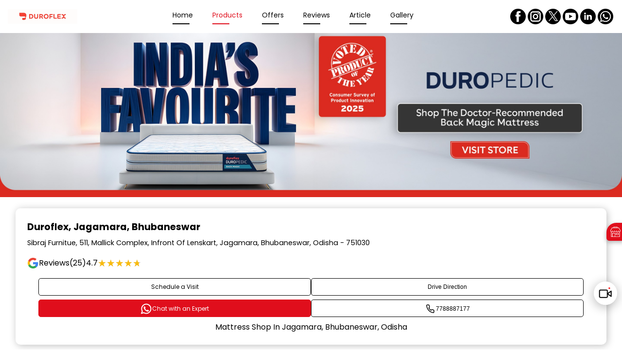

--- FILE ---
content_type: text/html;charset=utf-8
request_url: https://stores.duroflexworld.com/duroflex/stores-in-khorda/stores-in-jagamara/duroflex-in-jagamara-khorda--ae4c87d5-4c3f-4c11-81cd-9c539040b9c7/products/livein-2-in-1-dual-sided-roll-pack-mattress--917d8a9b-3242-4b15-b0a4-9ee49319300b
body_size: 66828
content:
<!DOCTYPE html><html  lang="en" class="notranslate" translate="no"><head><meta charset="utf-8"><meta name="viewport" content="width=device-width, initial-scale=1"><title>Buy LiveIn 2 In 1 Dual Sided Roll Pack Mattress | Duroflex | Mattress Shop In Jagamara, Bhubaneswar</title><link rel="stylesheet" href="/poppins-fonts.css"><style>html{scroll-behavior:smooth}body{cursor:default;font-family:rubik,figtree,nunito,raleway,poppins,roboto,work-sans,helvetica-neue,ibmplexsans,kanit,intelo,roc-grotesk,assistant,inter,opensans,gb,libre,archivo,volte,graphik,sora,transducer,georgia,"sans-serif";margin:0}.theme-luxury,.theme-standard-dark{background-color:#171717}.theme-signature{background-color:#f5f5f5}.theme-essence{background-color:#f6f8fc}.dl-content-box{font-weight:200;position:relative}.dl-content-box .dl-additional-bar{background-color:var(--additionalbar-bg-color);color:var(--additionalbar-text-color);font-size:.85rem;padding:4px 8px}.dl-content-box .dl-top{background-color:var(--header-bg-color);box-shadow:0 .6rem .6rem -.8rem;padding:1rem}.dl-content-box .dl-top.classic-dark,.dl-content-box .dl-top.classic-light,.dl-content-box .dl-top.mattress{padding:0}@media screen and (max-width:720px){.dl-content-box .dl-top{padding:.5rem}}.dl-content-box .dl-top.dcb{padding:1rem 6rem}@media(max-width:1200px){.dl-content-box .dl-top.dcb{padding:1rem 3rem}}@media(max-width:900px){.dl-content-box .dl-top.dcb{padding:.5rem}}.dl-content-box .dl-top.bajaj{padding:.75rem}.dl-content-box .dl-bottom-box{display:flex}.dl-content-box.fixed .dl-head-wrapper{left:0;position:fixed;top:0;width:100%;z-index:70}.dl-content-box.fixed .dl-top-box-wrap{padding-top:5rem}@media screen and (max-width:720px){.dl-content-box.fixed .dl-top-box-wrap{padding-top:4.15rem}}.dl-content-box.fixed .dl-top-box-wrap.additional-bar{padding-top:6rem}@media screen and (max-width:720px){.dl-content-box.fixed .dl-top-box-wrap.additional-bar{padding-top:5.95rem}}.dl-content-box.fixed .main{padding-top:5rem}@media screen and (max-width:720px){.dl-content-box.fixed .main{padding-top:4.15rem}}.dl-content-box.fixed .main.additional-bar{padding-top:6.8rem}@media screen and (max-width:720px){.dl-content-box.fixed .main.additional-bar{padding-top:5.95rem}}.dl-content-box.fixed.classic-dark .dl-top-box-wrap,.dl-content-box.fixed.classic-light .dl-top-box-wrap,.dl-content-box.fixed.mattress .dl-top-box-wrap{padding-top:4.2rem}@media screen and (max-width:720px){.dl-content-box.fixed.classic-dark .dl-top-box-wrap,.dl-content-box.fixed.classic-light .dl-top-box-wrap,.dl-content-box.fixed.mattress .dl-top-box-wrap{padding-top:3.75rem}}.dl-content-box.fixed.classic-dark .dl-top-box-wrap.additional-bar,.dl-content-box.fixed.classic-light .dl-top-box-wrap.additional-bar,.dl-content-box.fixed.mattress .dl-top-box-wrap.additional-bar{padding-top:6rem}@media screen and (max-width:720px){.dl-content-box.fixed.classic-dark .dl-top-box-wrap.additional-bar,.dl-content-box.fixed.classic-light .dl-top-box-wrap.additional-bar,.dl-content-box.fixed.mattress .dl-top-box-wrap.additional-bar{padding-top:5.5rem}}.dl-content-box.fixed.classic-dark .main,.dl-content-box.fixed.classic-light .main,.dl-content-box.fixed.mattress .main{padding-top:4.2rem}@media screen and (max-width:720px){.dl-content-box.fixed.classic-dark .main,.dl-content-box.fixed.classic-light .main,.dl-content-box.fixed.mattress .main{padding-top:3.75rem}}.dl-content-box.fixed.classic-dark .main.additional-bar,.dl-content-box.fixed.classic-light .main.additional-bar,.dl-content-box.fixed.mattress .main.additional-bar{padding-top:6rem}@media screen and (max-width:720px){.dl-content-box.fixed.classic-dark .main.additional-bar,.dl-content-box.fixed.classic-light .main.additional-bar,.dl-content-box.fixed.mattress .main.additional-bar{padding-top:5.5rem}}.dl-content-box.fixed.theme-traditional .dl-top-box-wrap{padding-top:7rem}.dl-content-box.fixed .dl-locator .dl-top-box-wrap{padding-top:0}@media screen and (max-width:720px){.dl-content-box.fixed .dl-locator .dl-top-box-wrap{padding-top:0}}.disp-none{display:none}.op-none{display:flex;height:0;opacity:0}.dl-bottom-wrap{display:flex;height:4px;width:100%}@media(max-width:900px){.sa-live-call-widget-btn-container-type-video_icon{bottom:75px!important}}</style><style>[data-v-f539ba84]{font-family:poppins}.custom_chat_btn_footer[data-v-f539ba84]{bottom:92px;position:fixed;right:10px;z-index:2}.inner_custom_chat_block[data-v-f539ba84]{align-items:center;background:#fff;border-radius:50%;box-shadow:0 4px 20px 2px #0000003d;cursor:pointer;display:flex;height:48px;justify-content:center;overflow:hidden;position:relative;width:48px}.custom_chat_btn_footer img[data-v-f539ba84],.custom_chat_btn_footer svg[data-v-f539ba84]{border-radius:50%;display:block;margin:auto;max-width:48px}@keyframes duroflex_ani-slide-f539ba84{0%{transform:translate(100%)}20%,50%{transform:translate(0)}80%,to{transform:translate(-100%)}}.icon_custom_btn_footer[data-v-f539ba84]{animation:duroflex_ani-slide-f539ba84 3.5s ease-in-out infinite;position:absolute;text-align:center;width:100%}.custom_btn_slide_1[data-v-f539ba84]{animation-delay:0s}.custom_btn_slide_2[data-v-f539ba84]{animation-delay:1.5s}.custom_icon_btn_slide_block[data-v-f539ba84]{background:#fff;border-radius:40%}.custom_overlay_block[data-v-f539ba84]{background:#00000080;display:none;inset:0;position:fixed;z-index:6}.custom_overlay_block.opened[data-v-f539ba84]{display:block}.custom_modal_chats[data-v-f539ba84]{background-color:#fff;border-radius:1rem;bottom:75px;box-shadow:-2px 0 10px #0000001a;pointer-events:none;position:fixed;right:85px;transform:translate(435px);transition:transform .3s ease-in-out;width:300px;z-index:6}.custom_modal_chats.opened[data-v-f539ba84]{pointer-events:auto;transform:translate(0)}@media(max-width:400px){.custom_modal_chats[data-v-f539ba84]{bottom:30%;right:10px}}.inner_icon_modal_content[data-v-f539ba84]{border-radius:1rem;display:flex;flex-direction:column}.inner_header_modal_content[data-v-f539ba84]{align-items:center;background:#000;color:#fff;display:flex;justify-content:space-between;padding:1rem}.modal_icon_header_close[data-v-f539ba84]{cursor:pointer}.inner_body_modal_content[data-v-f539ba84]{display:flex;flex-direction:column;padding:2rem 24px 24px;row-gap:32px}.inner_body_head_content[data-v-f539ba84]{color:#8f8f8f;font-size:14px;font-weight:500}.inner_body_content[data-v-f539ba84]{display:flex;flex-direction:column;row-gap:1rem}.inner_body_content a[data-v-f539ba84],.inner_body_content span[data-v-f539ba84]{align-items:center;border:1px solid #fcca0e;border-radius:12px;color:#000;-moz-column-gap:10px;column-gap:10px;cursor:pointer;display:flex;font-size:14px;padding:14px;text-decoration:none}.inner_body_content a img[data-v-f539ba84],.inner_body_content span svg[data-v-f539ba84]{max-width:32px}.live-shopping-btn[data-v-f539ba84]{align-items:center;cursor:pointer;display:flex;gap:10px}</style><style>#open-chat-widget{display:none}.pop-in-collapsed div{opacity:0}</style><style>.dl-top-header[data-v-8f5cf019]{align-items:center;display:flex;justify-content:space-between;width:100%}.dl-top-header .dl-logo-box[data-v-8f5cf019]{display:flex;max-height:3.125rem;max-width:12.5rem;transition:all .5s ease;-webkit-transition:all .5s ease}@media(max-width:1250px){.dl-top-header .dl-logo-box[data-v-8f5cf019]{width:100px}}@media(max-width:720px){.dl-top-header .dl-logo-box[data-v-8f5cf019]{max-height:45px;max-width:135px}}.dl-top-header .dl-logo-box .logo[data-v-8f5cf019]{height:auto;-o-object-fit:contain;object-fit:contain;transition:all .5s ease;-webkit-transition:all .5s ease}.dl-top-header .dl-menu[data-v-8f5cf019]{align-items:center;display:flex;justify-content:center;width:100%}@media screen and (max-width:900px){.dl-top-header .dl-menu[data-v-8f5cf019]{display:none}}.dl-top-header .dl-menu .dl-dcb-link[data-v-8f5cf019]{display:block;width:100%}.dl-top-header .dl-menu .dl-menu-item[data-v-8f5cf019]{margin:0 1.3rem;text-transform:capitalize;transition:all .5s ease;-webkit-transition:all .5s ease}@media screen and (max-width:1400px){.dl-top-header .dl-menu .dl-menu-item[data-v-8f5cf019]{margin:0 1.25rem}}@media screen and (max-width:1250px){.dl-top-header .dl-menu .dl-menu-item[data-v-8f5cf019]{margin:0 1rem}}@media screen and (max-width:1000px){.dl-top-header .dl-menu .dl-menu-item[data-v-8f5cf019]{margin:0 .65rem}}.dl-top-header .dl-menu .dl-menu-item .dl-menu-item-link[data-v-8f5cf019]{color:var(--header-text-color);font-size:.875rem;text-decoration:none}@media screen and (max-width:1250px){.dl-top-header .dl-menu .dl-menu-item .dl-menu-item-link[data-v-8f5cf019]{font-size:.75rem}}.dl-top-header .dl-menu .dl-menu-item[data-v-8f5cf019]:after{background-color:var(--header-text-color);content:"";display:block;height:.1rem;margin-top:.3rem;width:2.2rem}.dl-top-header .dl-menu .dl-menu-item.active .dl-menu-item-link[data-v-8f5cf019]{color:var(--header-active-color)}.dl-top-header .dl-menu .dl-menu-item.active[data-v-8f5cf019]:after{background-color:var(--header-active-color)}.dl-top-header .dl-menu .dl-menu-item:hover .dl-menu-item-link[data-v-8f5cf019]{color:var(--header-active-color)}.dl-top-header .dl-menu .dl-menu-item[data-v-8f5cf019]:hover:after{background-color:var(--header-active-color)}@media(min-width:900px){.dl-top-header .dl-menu .dl-menu-item.dcb-request-call[data-v-8f5cf019]{display:none}}.dl-top-header .dl-menu .dl-other-menus .dl-select[data-v-8f5cf019]{border-radius:6px;cursor:pointer;font-size:.875rem;position:relative}@media(max-width:1250px){.dl-top-header .dl-menu .dl-other-menus .dl-select[data-v-8f5cf019]{font-size:.75rem}}.dl-top-header .dl-menu .dl-other-menus .dl-select a[data-v-8f5cf019]{display:block;text-decoration:none}.dl-top-header .dl-menu .dl-other-menus .dl-select .dl-menu-one[data-v-8f5cf019]{display:flex;gap:10px}.dl-top-header .dl-menu .dl-other-menus .dl-select .dl-menu-one .dl-menu-item[data-v-8f5cf019]{margin-right:0}.dl-top-header .dl-menu .dl-other-menus .dl-select .dl-dropdown-menus[data-v-8f5cf019]{background-color:#fff;border-radius:4px;box-shadow:0 2px 6px #00000026;display:flex;flex-direction:column;gap:1rem;left:0;margin:10px 0 .5rem;padding:20px 1rem;position:absolute;top:100%;width:100%;width:10rem;z-index:20}.dl-top-header .dl-menu .dl-other-menus .dl-select .dl-dropdown-menus .dl-menu-item[data-v-8f5cf019]{margin:0}.dl-top-header .dl-menu .logo-container[data-v-8f5cf019]{display:none}.dl-top-header .dl-menu.mobile-menu[data-v-8f5cf019]{background-color:var(--header-bg-color);flex-direction:column;height:100%;justify-content:flex-start;overflow-x:hidden;overflow-y:scroll;padding:.5rem;position:fixed;right:0;top:0;z-index:70}@media screen and (max-width:900px){.dl-top-header .dl-menu.mobile-menu[data-v-8f5cf019]{display:flex}}.dl-top-header .dl-menu.mobile-menu .logo-container[data-v-8f5cf019]{display:flex;justify-content:space-between;margin-bottom:2rem;width:100%}.dl-top-header .dl-menu.mobile-menu .dl-menu-item[data-v-8f5cf019]{margin:.6rem auto;padding-left:2rem;width:100%}.dl-top-header .dl-menu.mobile-menu .dl-menu-item .dl-menu-item-link[data-v-8f5cf019]{font-size:1.2rem}.dl-top-header .dl-menu.mobile-menu .dl-other-menus[data-v-8f5cf019]{width:100%}.dl-top-header .dl-menu.mobile-menu .dl-other-menus .dl-select[data-v-8f5cf019]{width:-moz-fit-content;width:fit-content}.dl-top-header .dl-menu.mobile-menu .dl-other-menus .dl-select .dl-dropdown-menus[data-v-8f5cf019]{margin-left:24px}.dl-top-header .dl-menu.mobile-menu .dl-other-menus .dl-select .dl-dropdown-menus .dl-menu-item[data-v-8f5cf019]{padding-left:0}.dl-top-header .dl-menu.mobile-menu .dl-other-menus .dl-menu-one[data-v-8f5cf019]{align-items:center}.dl-top-header .dl-menu.mobile-menu .dl-other-menus .dl-menu-one .dl-menu-item[data-v-8f5cf019]{margin-left:2rem;padding-left:0}.dl-top-header .dl-menu.mobile-menu .dl-other-menus .dl-menu-one .dl-icon[data-v-8f5cf019]{margin-bottom:8px}.dl-top-header .dl-lang[data-v-8f5cf019]{margin-right:.5rem}.dl-top-header .dl-lang select[data-v-8f5cf019]{background-color:var(--header-bg-color);border-radius:4px;color:var(--header-text-color);max-width:100px;min-height:2rem;outline:none;padding:3px}.dl-top-header .dl-book-online[data-v-8f5cf019]{align-items:center;background-color:#fff;border-radius:22px;display:flex;justify-content:center;padding:.65rem .8rem}.dl-top-header .dl-book-online .dl-menu-item-link[data-v-8f5cf019]{color:#000;display:block;font-size:.9rem;text-decoration:none;text-wrap:nowrap}.dl-top-header .dl-book-online .dl-menu-item-link[data-v-8f5cf019]:hover{color:#2c2c2c}.dl-top-header .dl-hamburger[data-v-8f5cf019]{border:1px solid var(--header-text-color);border-radius:4px;display:none;height:1.5rem;margin-left:1rem;padding:.12rem;width:1.5rem}@media screen and (max-width:900px){.dl-top-header .dl-hamburger[data-v-8f5cf019]{align-items:center;display:flex}}.dl-top-header .dl-hamburger .icon[data-v-8f5cf019]{fill:var(--header-text-color);height:1.5rem;width:1.5rem}.dl-top-header.lifestyle .dl-menu .dl-menu-item[data-v-8f5cf019],.dl-top-header.polished .dl-menu .dl-menu-item[data-v-8f5cf019],.dl-top-header.stri .dl-menu .dl-menu-item[data-v-8f5cf019]{text-transform:uppercase}.dl-top-header.classic-dark .dl-menu .dl-menu-item[data-v-8f5cf019]:after,.dl-top-header.classic-light .dl-menu .dl-menu-item[data-v-8f5cf019]:after,.dl-top-header.dl-ha .dl-menu .dl-menu-item[data-v-8f5cf019]:after,.dl-top-header.exclusive .dl-menu .dl-menu-item[data-v-8f5cf019]:after,.dl-top-header.garage .dl-menu .dl-menu-item[data-v-8f5cf019]:after,.dl-top-header.lifestyle .dl-menu .dl-menu-item[data-v-8f5cf019]:after,.dl-top-header.luminous .dl-menu .dl-menu-item[data-v-8f5cf019]:after,.dl-top-header.mattress .dl-menu .dl-menu-item[data-v-8f5cf019]:after,.dl-top-header.polished .dl-menu .dl-menu-item[data-v-8f5cf019]:after,.dl-top-header.radiant .dl-menu .dl-menu-item[data-v-8f5cf019]:after,.dl-top-header.stri .dl-menu .dl-menu-item[data-v-8f5cf019]:after,.dl-top-header.traditional .dl-menu .dl-menu-item[data-v-8f5cf019]:after{transition:all .2s ease-in-out;width:0}.dl-top-header.classic-dark .dl-menu .dl-menu-item[data-v-8f5cf019]:hover:after,.dl-top-header.classic-light .dl-menu .dl-menu-item[data-v-8f5cf019]:hover:after,.dl-top-header.dl-ha .dl-menu .dl-menu-item[data-v-8f5cf019]:hover:after,.dl-top-header.exclusive .dl-menu .dl-menu-item[data-v-8f5cf019]:hover:after,.dl-top-header.garage .dl-menu .dl-menu-item[data-v-8f5cf019]:hover:after,.dl-top-header.lifestyle .dl-menu .dl-menu-item[data-v-8f5cf019]:hover:after,.dl-top-header.luminous .dl-menu .dl-menu-item[data-v-8f5cf019]:hover:after,.dl-top-header.mattress .dl-menu .dl-menu-item[data-v-8f5cf019]:hover:after,.dl-top-header.polished .dl-menu .dl-menu-item[data-v-8f5cf019]:hover:after,.dl-top-header.radiant .dl-menu .dl-menu-item[data-v-8f5cf019]:hover:after,.dl-top-header.stri .dl-menu .dl-menu-item[data-v-8f5cf019]:hover:after,.dl-top-header.traditional .dl-menu .dl-menu-item[data-v-8f5cf019]:hover:after{width:2.4rem}.dl-top-header.classic-dark .dl-logo-box[data-v-8f5cf019],.dl-top-header.classic-light .dl-logo-box[data-v-8f5cf019],.dl-top-header.essence .dl-logo-box[data-v-8f5cf019],.dl-top-header.little-nest .dl-logo-box[data-v-8f5cf019],.dl-top-header.mattress .dl-logo-box[data-v-8f5cf019]{max-height:75px;width:100%}@media screen and (max-width:1250px){.dl-top-header.classic-dark .dl-logo-box[data-v-8f5cf019],.dl-top-header.classic-light .dl-logo-box[data-v-8f5cf019],.dl-top-header.essence .dl-logo-box[data-v-8f5cf019],.dl-top-header.little-nest .dl-logo-box[data-v-8f5cf019],.dl-top-header.mattress .dl-logo-box[data-v-8f5cf019]{width:100%}}.dl-top-header.classic-dark .dl-logo-box img[data-v-8f5cf019],.dl-top-header.classic-light .dl-logo-box img[data-v-8f5cf019],.dl-top-header.essence .dl-logo-box img[data-v-8f5cf019],.dl-top-header.little-nest .dl-logo-box img[data-v-8f5cf019],.dl-top-header.mattress .dl-logo-box img[data-v-8f5cf019]{height:auto;max-height:75px;width:100%}.dl-top-header.classic-dark .dl-menu[data-v-8f5cf019],.dl-top-header.classic-light .dl-menu[data-v-8f5cf019],.dl-top-header.essence .dl-menu[data-v-8f5cf019],.dl-top-header.little-nest .dl-menu[data-v-8f5cf019],.dl-top-header.mattress .dl-menu[data-v-8f5cf019]{justify-content:flex-start}.dl-top-header.classic-dark .dl-menu .dl-menu-item~.dl-menu-item[data-v-8f5cf019],.dl-top-header.classic-dark .dl-menu .dl-other-menus .dl-menu-item[data-v-8f5cf019],.dl-top-header.classic-light .dl-menu .dl-menu-item~.dl-menu-item[data-v-8f5cf019],.dl-top-header.classic-light .dl-menu .dl-other-menus .dl-menu-item[data-v-8f5cf019],.dl-top-header.essence .dl-menu .dl-menu-item~.dl-menu-item[data-v-8f5cf019],.dl-top-header.essence .dl-menu .dl-other-menus .dl-menu-item[data-v-8f5cf019],.dl-top-header.little-nest .dl-menu .dl-menu-item~.dl-menu-item[data-v-8f5cf019],.dl-top-header.little-nest .dl-menu .dl-other-menus .dl-menu-item[data-v-8f5cf019],.dl-top-header.mattress .dl-menu .dl-menu-item~.dl-menu-item[data-v-8f5cf019],.dl-top-header.mattress .dl-menu .dl-other-menus .dl-menu-item[data-v-8f5cf019]{margin-left:0}.dl-top-header.classic-dark .dl-menu .dl-menu-item[data-v-8f5cf019],.dl-top-header.classic-light .dl-menu .dl-menu-item[data-v-8f5cf019],.dl-top-header.essence .dl-menu .dl-menu-item[data-v-8f5cf019],.dl-top-header.little-nest .dl-menu .dl-menu-item[data-v-8f5cf019],.dl-top-header.mattress .dl-menu .dl-menu-item[data-v-8f5cf019]{font-weight:300;margin:0 2rem}.dl-top-header.classic-dark .dl-menu.mobile-menu .dl-menu-item[data-v-8f5cf019],.dl-top-header.classic-light .dl-menu.mobile-menu .dl-menu-item[data-v-8f5cf019],.dl-top-header.essence .dl-menu.mobile-menu .dl-menu-item[data-v-8f5cf019],.dl-top-header.little-nest .dl-menu.mobile-menu .dl-menu-item[data-v-8f5cf019],.dl-top-header.mattress .dl-menu.mobile-menu .dl-menu-item[data-v-8f5cf019]{margin-bottom:1rem;margin-left:2rem}.dl-top-header.classic-dark .dl-menu.mobile-menu .dl-menu-one .dl-menu-item[data-v-8f5cf019],.dl-top-header.classic-light .dl-menu.mobile-menu .dl-menu-one .dl-menu-item[data-v-8f5cf019],.dl-top-header.essence .dl-menu.mobile-menu .dl-menu-one .dl-menu-item[data-v-8f5cf019],.dl-top-header.little-nest .dl-menu.mobile-menu .dl-menu-one .dl-menu-item[data-v-8f5cf019],.dl-top-header.mattress .dl-menu.mobile-menu .dl-menu-one .dl-menu-item[data-v-8f5cf019]{margin:0 0 0 1rem}.dl-top-header.classic-dark .dl-social-box[data-v-8f5cf019],.dl-top-header.classic-light .dl-social-box[data-v-8f5cf019],.dl-top-header.essence .dl-social-box[data-v-8f5cf019],.dl-top-header.little-nest .dl-social-box[data-v-8f5cf019],.dl-top-header.mattress .dl-social-box[data-v-8f5cf019]{padding:1rem}.dl-top-header.classic-dark .dl-hamburger[data-v-8f5cf019],.dl-top-header.classic-light .dl-hamburger[data-v-8f5cf019],.dl-top-header.essence .dl-hamburger[data-v-8f5cf019],.dl-top-header.little-nest .dl-hamburger[data-v-8f5cf019],.dl-top-header.mattress .dl-hamburger[data-v-8f5cf019]{margin-right:1rem}.dl-top-header.classic-light .dl-logo-box[data-v-8f5cf019],.dl-top-header.classic-light .dl-logo-box .logo[data-v-8f5cf019]{max-width:275px}.dl-top-header.classic-light .dl-menu[data-v-8f5cf019]{padding-left:0;padding-right:0;padding-top:0}.dl-top-header.classic-light .dl-menu.mobile-menu[data-v-8f5cf019]{width:100%}@media screen and (max-width:900px){.dl-top-header.classic-light .dl-social-box[data-v-8f5cf019]{display:none}}.elite .dl-top-header .dl-menu .dl-menu-item[data-v-8f5cf019]{color:var(--primary-color);text-transform:uppercase}.elite .dl-top-header .dl-menu .dl-menu-item[data-v-8f5cf019]:after{background-color:#fff}.elite .dl-top-header .dl-social-box[data-v-8f5cf019]{gap:.5rem}.elite .dl-top-header .dl-social-box .icon-box .icon[data-v-8f5cf019]{border-radius:5px;fill:#89aede}.elite .dl-top-header .dl-social-box .icon-box .icon[data-v-8f5cf019]:hover{fill:var(--primary-color)}.prestige .dl-top-header.dl-oben .dl-menu .dl-menu-item[data-v-8f5cf019]:after{display:none}.dcb[data-v-8f5cf019]{gap:1.5rem;justify-content:flex-start}@media(max-width:720px){.dcb[data-v-8f5cf019]{gap:0}}.dcb .dl-top-header .dl-logo-box .logo[data-v-8f5cf019]{height:auto}.dcb .dl-top-header .dl-menu[data-v-8f5cf019]{width:-moz-fit-content;width:fit-content}@media(max-width:900px){.dcb .dl-top-header .dl-menu[data-v-8f5cf019]{width:100%}}.dcb .dl-top-header .dl-menu .dl-menu-item[data-v-8f5cf019]{display:block;margin:0 .3rem;padding:.5rem .938rem;transition:none;white-space:nowrap;width:100%}.dcb .dl-top-header .dl-menu .dl-menu-item[data-v-8f5cf019]:after{background-color:transparent;height:0;margin:0}.dcb .dl-top-header .dl-menu .dl-menu-item.active[data-v-8f5cf019],.dcb .dl-top-header .dl-menu .dl-menu-item[data-v-8f5cf019]:hover{background-color:var(--header-active-color);border-radius:25px}.dcb .dl-top-header .dl-menu .dl-menu-item.active .dl-menu-item-link[data-v-8f5cf019],.dcb .dl-top-header .dl-menu .dl-menu-item:hover .dl-menu-item-link[data-v-8f5cf019]{color:var(--primary-color)}.dcb .dl-top-header .dl-menu .dl-menu-item.active[data-v-8f5cf019]:after,.dcb .dl-top-header .dl-menu .dl-menu-item[data-v-8f5cf019]:hover:after{background-color:transparent}.dcb .dl-top-header .dl-menu-one .dl-icon[data-v-8f5cf019]{padding:.5rem 0}.dcb .dl-top-header .dl-menu.mobile-menu .dl-other-menus .dl-select .dl-menu-one .dl-menu-item[data-v-8f5cf019]{margin-left:1rem;padding:.5rem .938rem}.dcb .dl-top-header .dl-menu.mobile-menu .dl-other-menus .dl-select .dl-menu-one .dl-icon[data-v-8f5cf019]{margin-bottom:0}.dcb .dl-top-header .dl-menu.mobile-menu .dl-other-menus .dl-select .dl-dropdown-menus .dl-menu-item[data-v-8f5cf019]{margin-left:0;padding:.5rem .938rem}.dcb .dl-top-header .dcb-login-wrapper[data-v-8f5cf019]{display:flex;flex:1;justify-content:flex-end}.dcb .dl-top-header .login-wrapper[data-v-8f5cf019]{position:relative}.dcb .dl-top-header .login-wrapper .login-btn[data-v-8f5cf019]{align-items:center;background-color:#f9f5db;border:2px solid #fd0;border-radius:50px;cursor:pointer;display:flex;gap:.7rem;justify-content:center;padding:.75rem 1.25rem;transition:background .3s}@media(max-width:900px){.dcb .dl-top-header .login-wrapper .login-btn[data-v-8f5cf019]{padding:.5rem 1.25rem}}.dcb .dl-top-header .login-wrapper .login-btn .login-text[data-v-8f5cf019]{color:#2d4191;font-size:1rem;font-weight:300;white-space:nowrap}@media(max-width:900px){.dcb .dl-top-header .login-wrapper .login-btn .login-text[data-v-8f5cf019]{font-size:.875rem}}.dcb .dl-top-header .login-wrapper .login-btn .icon-wrap[data-v-8f5cf019]{background-color:#fd0;border-radius:50%;height:1.6rem;width:2rem}.dcb .dl-top-header .login-wrapper .login-btn .icon-wrap svg[data-v-8f5cf019]{fill:#2d4191}.dcb .dl-top-header .login-wrapper .login-btn .up-arrow[data-v-8f5cf019]{transform:rotate(180deg)}.dcb .dl-top-header .login-wrapper .login-btn.dcb-link[data-v-8f5cf019]{text-decoration:none}.oliva .dl-top-header .dl-menu[data-v-8f5cf019]{justify-content:flex-end}@media(max-width:900px){.oliva .dl-top-header .dl-menu[data-v-8f5cf019]{justify-content:flex-start}}.oliva .dl-top-header .dl-menu .dl-menu-item[data-v-8f5cf019]:after{display:none}.oliva .oliva-book-wrap[data-v-8f5cf019]{border-radius:10px;color:#fff;display:flex;text-decoration:none}.oliva .oliva-book-wrap .dl-text[data-v-8f5cf019]{background:#1b3b46;border-radius:0 .625rem .625rem 0;padding:10px;white-space:nowrap}.oliva .oliva-book-wrap .dl-icon[data-v-8f5cf019]{align-items:center;background-color:#0e7b85;border-radius:.625rem 0 0 .625rem;display:flex;padding:.313rem .6rem .438rem .625rem}.oliva .oliva-book-wrap .dl-icon img[data-v-8f5cf019]{height:1.313rem;width:1.313rem}.traditional .dl-top-header .dl-logo-box[data-v-8f5cf019],.traditional .dl-top-header .dl-logo-box .logo[data-v-8f5cf019]{max-width:6.875rem}.traditional .dl-top-header .dl-menu .dl-menu-item .dl-menu-item-link[data-v-8f5cf019],.traditional .dl-top-header .dl-menu .dl-menu-item .dl-select[data-v-8f5cf019]{font-size:1rem;text-transform:uppercase}.traditional .dl-social-box .icon-box .icon[data-v-8f5cf019]{fill:var(--primary-color)}.bajaj[data-v-8f5cf019]{align-items:center}.bajaj .dl-top-header[data-v-8f5cf019]{gap:2.5rem;justify-content:flex-start}.bajaj .dl-top-header .dl-menu[data-v-8f5cf019]{width:-moz-fit-content;width:fit-content}@media(max-width:720px){.bajaj .dl-top-header[data-v-8f5cf019]{gap:0}.bajaj .dl-top-header .dl-menu[data-v-8f5cf019]{width:100%}}.bajaj .dl-top-header .dl-menu .dl-menu-item[data-v-8f5cf019],.bajaj .dl-top-header .dl-menu-one .dl-icon[data-v-8f5cf019]{margin:10px 12px}.bajaj .dl-top-header .dl-menu .dl-menu-item[data-v-8f5cf019]:after,.bajaj .dl-top-header .dl-menu-one .dl-icon[data-v-8f5cf019]:after{background-color:transparent;height:0;margin:0}.bajaj .dl-top-header .dl-menu .dl-menu-item .dl-menu-item-link[data-v-8f5cf019]{font-weight:400}.bajaj .dl-top-header .dl-menu.mobile-menu .dl-other-menus .dl-menu-one .dl-menu-item[data-v-8f5cf019]{margin-left:1rem}.bajaj .dl-top-header .dl-bajaj-wrap[data-v-8f5cf019]{color:#fff;display:flex;flex:1;justify-content:flex-end;position:relative}.bajaj .dl-top-header .dl-bajaj-wrap .dl-content-wrap[data-v-8f5cf019]{align-items:center;display:flex;gap:.5rem}.bajaj .dl-top-header .dl-bajaj-wrap .dl-content-wrap .dl-call[data-v-8f5cf019]{align-items:center;background-color:#003e72;border-radius:10px;color:#fff;display:block;display:flex;font-size:.875rem;height:2.75rem;padding:0 .625rem;text-decoration:none}@media(max-width:1250px){.bajaj .dl-top-header .dl-bajaj-wrap .dl-content-wrap .dl-call[data-v-8f5cf019]{font-size:.75rem}}.bajaj .dl-top-header .dl-bajaj-wrap .dl-content-wrap .dl-call .dl-icon-wrap[data-v-8f5cf019]{height:1.375rem;width:1.375rem}.bajaj .dl-top-header .dl-bajaj-wrap .dl-content-wrap .dl-login-wrap[data-v-8f5cf019]{font-weight:400;gap:9px;padding:.5rem}.bajaj .dl-top-header .dl-bajaj-wrap .dl-content-wrap .dl-login-wrap .dl-icon-wrap[data-v-8f5cf019]{height:2rem;width:2rem}@media(max-width:720px){.bajaj .dl-top-header .dl-bajaj-wrap .dl-content-wrap .dl-login-wrap .dl-icon-wrap[data-v-8f5cf019]{height:1.375rem;width:1.375rem}}.bajaj .dl-top-header .dl-bajaj-wrap .dl-content-wrap .dl-login-wrap .dl-icon-wrap svg[data-v-8f5cf019]{fill:var(--primary-color)}@media(max-width:720px){.bajaj .dl-top-header .dl-bajaj-wrap .dl-content-wrap .dl-call[data-v-8f5cf019],.bajaj .dl-top-header .dl-bajaj-wrap .dl-content-wrap .dl-login-container .dl-login-wrap[data-v-8f5cf019]{height:2.188rem}}.bajaj .dl-top-header .dl-bajaj-wrap .dl-content-wrap .dropdown-menu[data-v-8f5cf019]{background-color:#fff;border-radius:10px;display:none;padding:1rem 1rem .5rem;position:absolute;right:0;top:42px;width:12.5rem;z-index:1}.bajaj .dl-top-header .dl-bajaj-wrap .dl-content-wrap .dropdown-menu a[data-v-8f5cf019]{color:#000;display:block;font-size:1.1rem;margin-bottom:1rem;text-decoration:none;text-transform:capitalize}.bajaj .dl-top-header .dl-bajaj-wrap .dl-content-wrap .dropdown-menu a[data-v-8f5cf019]:not(:last-child){border-bottom:.3px solid var(--primary-color);padding-bottom:.9rem}.proff-tata .dl-top-header[data-v-8f5cf019]{gap:4rem;justify-content:flex-start}@media(max-width:720px){.proff-tata .dl-top-header[data-v-8f5cf019]{gap:0}}.proff-tata .dl-top-header .dl-menu[data-v-8f5cf019]{width:-moz-fit-content;width:fit-content}.proff-tata .dl-top-header .dl-menu .dl-menu-item[data-v-8f5cf019]{margin:0 1rem}.proff-tata .dl-top-header .dl-menu .dl-menu-item[data-v-8f5cf019]:after{display:none}.proff-tata .dl-top-header .dl-tata-wrap[data-v-8f5cf019]{display:flex;flex:1;justify-content:flex-end}.proff-tata .dl-top-header .dl-tata-wrap .dl-img-wrap[data-v-8f5cf019]{max-height:3.125rem;max-width:12.5rem}.proff-tata .dl-top-header .dl-tata-wrap .dl-img-wrap img[data-v-8f5cf019]{-o-object-fit:contain;object-fit:contain}.regal .dl-top-header[data-v-8f5cf019]{gap:2rem;justify-content:flex-start;white-space:nowrap}@media(max-width:1200px){.regal .dl-top-header[data-v-8f5cf019]{gap:1rem}}@media(max-width:900px){.regal .dl-top-header[data-v-8f5cf019]{justify-content:space-between}}.regal .dl-top-header .dl-logo-box[data-v-8f5cf019],.regal .dl-top-header .dl-logo-box .logo[data-v-8f5cf019]{max-height:2.813rem;max-width:9.5rem}.regal .dl-top-header .dl-menu .dl-menu-item[data-v-8f5cf019]:after{display:none}.regal .dl-top-header .dl-locator-link[data-v-8f5cf019]{align-items:center;cursor:pointer;display:flex;gap:5px;justify-content:flex-end;margin-right:0;width:100%}@media(max-width:900px){.regal .dl-top-header .dl-locator-link[data-v-8f5cf019]{justify-content:flex-start}.regal .dl-top-header .dl-locator-link .dl-icon-wrap[data-v-8f5cf019]{display:none}}.regal .dl-top-header .dl-locator-link .dl-icon-wrap[data-v-8f5cf019]{height:1rem;width:1rem}.regal .dl-top-header .dl-locator-link .dl-icon-wrap svg[data-v-8f5cf019]{color:var(--primary-color)}.essence[data-v-8f5cf019]{gap:6.25rem;padding-left:5rem}@media(max-width:1300px){.essence[data-v-8f5cf019]{gap:.5rem;padding-left:3rem}}@media(max-width:900px){.essence[data-v-8f5cf019]{padding:0}}.essence .dl-logo-box .logo[data-v-8f5cf019]{max-height:3rem}.essence .dl-menu .dl-menu-item[data-v-8f5cf019]{white-space:nowrap}.essence .dl-menu .dl-menu-item[data-v-8f5cf019]:after{display:none}.stri .dl-menu .dl-menu-item[data-v-8f5cf019]{white-space:nowrap}.little-nest .dl-top-header[data-v-8f5cf019]{gap:3rem}@media(max-width:1200px){.little-nest .dl-top-header[data-v-8f5cf019]{gap:1rem}}.little-nest .dl-menu .dl-menu-item[data-v-8f5cf019]:after{display:none}@media(max-width:900px){.pinnacle.dl-top-header[data-v-8f5cf019],.pinnacle.dl-top-header .dl-menu .logo-container[data-v-8f5cf019]{flex-direction:row-reverse}}.garage .dl-top-header .dl-menu[data-v-8f5cf019],.radiant .dl-top-header .dl-menu[data-v-8f5cf019]{justify-content:flex-end}@media(max-width:900px){.garage .dl-top-header .dl-menu[data-v-8f5cf019],.radiant .dl-top-header .dl-menu[data-v-8f5cf019]{justify-content:flex-start}}.garage .dl-top-header .dl-menu .dl-menu-item .dl-menu-item-link[data-v-8f5cf019],.radiant .dl-top-header .dl-menu .dl-menu-item .dl-menu-item-link[data-v-8f5cf019]{font-size:1rem}.garage .dl-top-header .dl-menu .dl-menu-item.active[data-v-8f5cf019]:after,.radiant .dl-top-header .dl-menu .dl-menu-item.active[data-v-8f5cf019]:after{background-color:var(--header-active-color);width:100%}@media(max-width:900px){.garage .dl-top-header .dl-menu .dl-menu-item.active[data-v-8f5cf019]:after,.radiant .dl-top-header .dl-menu .dl-menu-item.active[data-v-8f5cf019]:after{width:3.75rem}}.luminous .dl-menu .dl-menu-item.active[data-v-8f5cf019]:after{width:100%}.new-vehicle .dl-top-header .dl-menu .dl-menu-item .dl-menu-item-link[data-v-8f5cf019]{font-size:1rem}.new-vehicle .dl-top-header .dl-menu .dl-menu-item[data-v-8f5cf019]:after{display:none}.milano.dl-top[data-v-8f5cf019]{box-shadow:none}.milano.dl-top .dl-top-header .dl-menu[data-v-8f5cf019]{justify-content:flex-end}.milano.dl-top .dl-top-header .dl-menu .dl-menu-item[data-v-8f5cf019]:after{content:none}.milano.dl-top .dl-top-header .dl-menu .dl-menu-item .dl-menu-item-link[data-v-8f5cf019]{font-size:1rem}.milano.dl-top .dl-top-header .dl-menu .dl-menu-item.active .dl-menu-item-link[data-v-8f5cf019]{font-weight:400}@media(max-width:720px){.milano.dl-top .dl-top-header .dl-menu[data-v-8f5cf019]{justify-content:flex-start}}</style><style>.dl-social-links[data-v-1307ba48]{display:flex;gap:.5rem}@media(max-width:900px){.dl-social-links.dl-mob-hide[data-v-1307ba48]{display:none}}.dl-social-links .dl-social-icon[data-v-1307ba48]{display:block;height:1.5rem;width:1.5rem}.dl-social-links .dl-social-icon .dl-icon[data-v-1307ba48]{border-radius:50%;fill:var(--primary-color);height:100%;width:100%}.luxury .dl-social-icon[data-v-1307ba48],.standard-dark .dl-social-icon[data-v-1307ba48]{height:1.8rem;width:1.8rem}.luxury .dl-social-icon .dl-icon[data-v-1307ba48],.standard-dark .dl-social-icon .dl-icon[data-v-1307ba48]{fill:#bfbfbf}.traditional .dl-social-icon[data-v-1307ba48]{align-items:center;background-color:#fff;border-radius:50%;display:flex;height:2rem;justify-content:center;width:2rem}.traditional .dl-social-icon .dl-icon[data-v-1307ba48]{border-radius:50%;height:55%;width:55%}.regal[data-v-1307ba48]{gap:20px}.regal .dl-social-icon[data-v-1307ba48]{height:20px;width:20px}.regal .dl-social-icon .dl-icon[data-v-1307ba48]{border-radius:0;fill:#fff}.regal.dl-locator-icons[data-v-1307ba48]{gap:.2rem}.regal.dl-locator-icons .dl-social-icon .dl-icon[data-v-1307ba48]{border-radius:50%}.bajaj[data-v-1307ba48]{gap:1.5rem}.bajaj .dl-social-icon[data-v-1307ba48]{height:1.75rem;width:1.75rem}.bajaj .dl-social-icon.dl-yt-icon[data-v-1307ba48]{height:2rem;width:2rem}.bajaj .dl-social-icon .dl-icon[data-v-1307ba48]{border-radius:0;fill:#fff}.classic-light.dl-header-icons[data-v-1307ba48]{padding:1rem}.essence .dl-social-icon[data-v-1307ba48],.radiant .dl-social-icon[data-v-1307ba48]{height:2rem;width:2rem}.essence .dl-social-icon .dl-icon[data-v-1307ba48],.radiant .dl-social-icon .dl-icon[data-v-1307ba48]{fill:#fff}.dl-header-icons[data-v-1307ba48]{gap:.3rem}@media(max-width:420px){.dl-header-icons[data-v-1307ba48]{gap:.1rem}}.dl-header-icons .dl-social-icon[data-v-1307ba48]{height:2.25rem;padding:2px;width:2.25rem}@media(max-width:720px){.dl-header-icons .dl-social-icon[data-v-1307ba48]{height:1.5rem;width:1.5rem}}.dl-header-icons .dl-social-icon .dl-icon[data-v-1307ba48]{fill:var(--header-text-color)}.dl-header-icons .dl-social-icon:hover .dl-icon[data-v-1307ba48]{fill:var(--header-active-color)}.elite .dl-social-icon .dl-icon[data-v-1307ba48]{border-radius:5px;fill:#89aede}.elite .dl-social-icon .dl-icon[data-v-1307ba48]:hover{fill:var(--primary-color)}.garage .dl-social-links[data-v-1307ba48]{gap:24px}.garage .dl-social-links .dl-social-icon .dl-icon[data-v-1307ba48]{height:30px;width:30px}.dl-top-card-icons[data-v-1307ba48]:not(.luxury,.standard-dark){margin-top:.5rem}.dl-top-card-icons:not(.luxury,.standard-dark) .dl-social-icon[data-v-1307ba48]{height:1.85rem;width:1.85rem}@media(max-width:720px){.dl-top-card-icons:not(.luxury,.standard-dark) .dl-social-icon[data-v-1307ba48]{height:1.5rem;width:1.5rem}}.dl-top-card-icons:not(.luxury,.standard-dark) .dl-social-icon .dl-icon[data-v-1307ba48]{fill:#535358}.dl-top-card-icons:not(.luxury,.standard-dark) .dl-social-icon:hover .dl-icon[data-v-1307ba48]{fill:var(--primary-color)}@media(max-width:900px){.pinnacle[data-v-1307ba48]:not(.dl-locator-icons){display:none}}.godrej[data-v-1307ba48]{gap:1rem}.godrej .dl-social-icon .dl-icon[data-v-1307ba48]{fill:#fff}.automobile.dl-top-card-icons .dl-social-icon .dl-icon[data-v-1307ba48]:hover,.godrej .dl-social-icon .dl-icon[data-v-1307ba48]:hover{fill:#d4d4d4}.harmonic .dl-social-icon .dl-icon[data-v-1307ba48]{fill:#f3f3f3}.harmonic .dl-social-icon .dl-icon[data-v-1307ba48]:hover{fill:#c4c4c4}.milano .dl-social-icon .dl-icon[data-v-1307ba48]{fill:#7c7b7b}.milano .dl-social-icon .dl-icon[data-v-1307ba48]:hover{fill:#c4c4c4}.prestige.dl-header-icons.dl-oben[data-v-1307ba48],.prestige.dl-oben[data-v-1307ba48]{gap:.75rem}.prestige.dl-header-icons.dl-oben .dl-social-icon[data-v-1307ba48],.prestige.dl-oben .dl-social-icon[data-v-1307ba48]{height:1.5rem;width:1.5rem}.prestige.dl-header-icons.dl-oben .dl-social-icon .dl-icon[data-v-1307ba48],.prestige.dl-oben .dl-social-icon .dl-icon[data-v-1307ba48]{border-radius:0}.new-vehicle.dl-footer-icons[data-v-1307ba48]{gap:1rem}.new-vehicle.dl-footer-icons .dl-social-icon .dl-icon[data-v-1307ba48]{fill:#f3f3f3}.new-vehicle.dl-footer-icons .dl-social-icon .dl-icon[data-v-1307ba48]:hover{fill:#c4c4c4}</style><style>.dl-bajaj-top-bar[data-v-6a1c0956]{background-color:#003a6c;color:#aed2ea;font-size:.87rem;font-weight:300;padding:3px 0;text-align:center}@media(max-width:720px){.dl-bajaj-top-bar[data-v-6a1c0956]{font-size:.625rem}}.classic-dark .dl-loc-box[data-v-6a1c0956],.classic-light .dl-loc-box[data-v-6a1c0956],.mattress .dl-loc-box[data-v-6a1c0956]{background-color:#f6f6f6;border-radius:.75rem}@media screen and (max-width:1200px){.classic-dark .dl-loc-box[data-v-6a1c0956],.classic-light .dl-loc-box[data-v-6a1c0956],.mattress .dl-loc-box[data-v-6a1c0956]{flex-basis:100%}}.classic-dark .exclusive-top-cards[data-v-6a1c0956],.classic-light .exclusive-top-cards[data-v-6a1c0956],.mattress .exclusive-top-cards[data-v-6a1c0956]{display:flex;flex-wrap:wrap;width:100%}.classic-dark .exclusive-top-cards .exc-top-card[data-v-6a1c0956],.classic-light .exclusive-top-cards .exc-top-card[data-v-6a1c0956],.mattress .exclusive-top-cards .exc-top-card[data-v-6a1c0956]{flex:1 0 30%}.appliances .dl-main-wrapper[data-v-6a1c0956],.automobile .dl-main-wrapper[data-v-6a1c0956],.dcb .dl-main-wrapper[data-v-6a1c0956],.elite .dl-main-wrapper[data-v-6a1c0956],.ethereal .dl-main-wrapper[data-v-6a1c0956],.garage .dl-main-wrapper[data-v-6a1c0956],.imperial .dl-main-wrapper[data-v-6a1c0956],.luminous .dl-main-wrapper[data-v-6a1c0956],.luxury .dl-main-wrapper[data-v-6a1c0956],.new-vehicle .dl-main-wrapper[data-v-6a1c0956],.pre-school .dl-main-wrapper[data-v-6a1c0956],.premium .dl-main-wrapper[data-v-6a1c0956],.prestige .dl-main-wrapper[data-v-6a1c0956],.professional .dl-main-wrapper[data-v-6a1c0956],.proff .dl-main-wrapper[data-v-6a1c0956],.proff-tata .dl-main-wrapper[data-v-6a1c0956],.radiant .dl-main-wrapper[data-v-6a1c0956],.standard .dl-main-wrapper[data-v-6a1c0956],.standard-dark .dl-main-wrapper[data-v-6a1c0956],.standard-light .dl-main-wrapper[data-v-6a1c0956],.vehicle .dl-main-wrapper[data-v-6a1c0956]{gap:1rem}.appliances .dl-main-wrapper .dl-loc-left[data-v-6a1c0956],.automobile .dl-main-wrapper .dl-loc-left[data-v-6a1c0956],.dcb .dl-main-wrapper .dl-loc-left[data-v-6a1c0956],.elite .dl-main-wrapper .dl-loc-left[data-v-6a1c0956],.ethereal .dl-main-wrapper .dl-loc-left[data-v-6a1c0956],.garage .dl-main-wrapper .dl-loc-left[data-v-6a1c0956],.imperial .dl-main-wrapper .dl-loc-left[data-v-6a1c0956],.luminous .dl-main-wrapper .dl-loc-left[data-v-6a1c0956],.luxury .dl-main-wrapper .dl-loc-left[data-v-6a1c0956],.new-vehicle .dl-main-wrapper .dl-loc-left[data-v-6a1c0956],.pre-school .dl-main-wrapper .dl-loc-left[data-v-6a1c0956],.premium .dl-main-wrapper .dl-loc-left[data-v-6a1c0956],.prestige .dl-main-wrapper .dl-loc-left[data-v-6a1c0956],.professional .dl-main-wrapper .dl-loc-left[data-v-6a1c0956],.proff .dl-main-wrapper .dl-loc-left[data-v-6a1c0956],.proff-tata .dl-main-wrapper .dl-loc-left[data-v-6a1c0956],.radiant .dl-main-wrapper .dl-loc-left[data-v-6a1c0956],.standard .dl-main-wrapper .dl-loc-left[data-v-6a1c0956],.standard-dark .dl-main-wrapper .dl-loc-left[data-v-6a1c0956],.standard-light .dl-main-wrapper .dl-loc-left[data-v-6a1c0956],.vehicle .dl-main-wrapper .dl-loc-left[data-v-6a1c0956]{border-radius:.625rem;box-shadow:1px 1px 15px 5px #00000040;flex-basis:35%;margin:0}@media screen and (max-width:1200px){.appliances .dl-main-wrapper .dl-loc-left[data-v-6a1c0956],.automobile .dl-main-wrapper .dl-loc-left[data-v-6a1c0956],.dcb .dl-main-wrapper .dl-loc-left[data-v-6a1c0956],.elite .dl-main-wrapper .dl-loc-left[data-v-6a1c0956],.ethereal .dl-main-wrapper .dl-loc-left[data-v-6a1c0956],.garage .dl-main-wrapper .dl-loc-left[data-v-6a1c0956],.imperial .dl-main-wrapper .dl-loc-left[data-v-6a1c0956],.luminous .dl-main-wrapper .dl-loc-left[data-v-6a1c0956],.luxury .dl-main-wrapper .dl-loc-left[data-v-6a1c0956],.new-vehicle .dl-main-wrapper .dl-loc-left[data-v-6a1c0956],.pre-school .dl-main-wrapper .dl-loc-left[data-v-6a1c0956],.premium .dl-main-wrapper .dl-loc-left[data-v-6a1c0956],.prestige .dl-main-wrapper .dl-loc-left[data-v-6a1c0956],.professional .dl-main-wrapper .dl-loc-left[data-v-6a1c0956],.proff .dl-main-wrapper .dl-loc-left[data-v-6a1c0956],.proff-tata .dl-main-wrapper .dl-loc-left[data-v-6a1c0956],.radiant .dl-main-wrapper .dl-loc-left[data-v-6a1c0956],.standard .dl-main-wrapper .dl-loc-left[data-v-6a1c0956],.standard-dark .dl-main-wrapper .dl-loc-left[data-v-6a1c0956],.standard-light .dl-main-wrapper .dl-loc-left[data-v-6a1c0956],.vehicle .dl-main-wrapper .dl-loc-left[data-v-6a1c0956]{flex-basis:100%}}.appliances .dl-main-wrapper .dl-loc-right[data-v-6a1c0956],.automobile .dl-main-wrapper .dl-loc-right[data-v-6a1c0956],.dcb .dl-main-wrapper .dl-loc-right[data-v-6a1c0956],.elite .dl-main-wrapper .dl-loc-right[data-v-6a1c0956],.ethereal .dl-main-wrapper .dl-loc-right[data-v-6a1c0956],.garage .dl-main-wrapper .dl-loc-right[data-v-6a1c0956],.imperial .dl-main-wrapper .dl-loc-right[data-v-6a1c0956],.luminous .dl-main-wrapper .dl-loc-right[data-v-6a1c0956],.luxury .dl-main-wrapper .dl-loc-right[data-v-6a1c0956],.new-vehicle .dl-main-wrapper .dl-loc-right[data-v-6a1c0956],.pre-school .dl-main-wrapper .dl-loc-right[data-v-6a1c0956],.premium .dl-main-wrapper .dl-loc-right[data-v-6a1c0956],.prestige .dl-main-wrapper .dl-loc-right[data-v-6a1c0956],.professional .dl-main-wrapper .dl-loc-right[data-v-6a1c0956],.proff .dl-main-wrapper .dl-loc-right[data-v-6a1c0956],.proff-tata .dl-main-wrapper .dl-loc-right[data-v-6a1c0956],.radiant .dl-main-wrapper .dl-loc-right[data-v-6a1c0956],.standard .dl-main-wrapper .dl-loc-right[data-v-6a1c0956],.standard-dark .dl-main-wrapper .dl-loc-right[data-v-6a1c0956],.standard-light .dl-main-wrapper .dl-loc-right[data-v-6a1c0956],.vehicle .dl-main-wrapper .dl-loc-right[data-v-6a1c0956]{border-radius:.625rem;box-shadow:2px 2px 15px #00000040;flex-basis:60%;margin:0}@media screen and (max-width:1200px){.appliances .dl-main-wrapper .dl-loc-right[data-v-6a1c0956],.automobile .dl-main-wrapper .dl-loc-right[data-v-6a1c0956],.dcb .dl-main-wrapper .dl-loc-right[data-v-6a1c0956],.elite .dl-main-wrapper .dl-loc-right[data-v-6a1c0956],.ethereal .dl-main-wrapper .dl-loc-right[data-v-6a1c0956],.garage .dl-main-wrapper .dl-loc-right[data-v-6a1c0956],.imperial .dl-main-wrapper .dl-loc-right[data-v-6a1c0956],.luminous .dl-main-wrapper .dl-loc-right[data-v-6a1c0956],.luxury .dl-main-wrapper .dl-loc-right[data-v-6a1c0956],.new-vehicle .dl-main-wrapper .dl-loc-right[data-v-6a1c0956],.pre-school .dl-main-wrapper .dl-loc-right[data-v-6a1c0956],.premium .dl-main-wrapper .dl-loc-right[data-v-6a1c0956],.prestige .dl-main-wrapper .dl-loc-right[data-v-6a1c0956],.professional .dl-main-wrapper .dl-loc-right[data-v-6a1c0956],.proff .dl-main-wrapper .dl-loc-right[data-v-6a1c0956],.proff-tata .dl-main-wrapper .dl-loc-right[data-v-6a1c0956],.radiant .dl-main-wrapper .dl-loc-right[data-v-6a1c0956],.standard .dl-main-wrapper .dl-loc-right[data-v-6a1c0956],.standard-dark .dl-main-wrapper .dl-loc-right[data-v-6a1c0956],.standard-light .dl-main-wrapper .dl-loc-right[data-v-6a1c0956],.vehicle .dl-main-wrapper .dl-loc-right[data-v-6a1c0956]{flex-basis:100%}}.elite .dl-main-wrapper .dl-loc-left[data-v-6a1c0956],.elite .dl-main-wrapper .dl-loc-right[data-v-6a1c0956]{background:#f5f5f5;box-shadow:none;position:relative}.elite .dl-main-wrapper .dl-loc-left .dl-bottom-wrap[data-v-6a1c0956]{bottom:0;height:.313rem;left:0;position:absolute;width:100%}.elite .dl-main-wrapper .dl-loc-left .dl-bottom-wrap img[data-v-6a1c0956]{border-bottom-left-radius:8px;border-bottom-right-radius:8px}.luxury .dl-loc-left[data-v-6a1c0956],.standard-dark .dl-loc-left[data-v-6a1c0956]{background:#2c2a2a;color:#fff}.luxury .dl-loc-right[data-v-6a1c0956],.standard-dark .dl-loc-right[data-v-6a1c0956]{color:#fff;position:relative}.luxury .dl-loc-right[data-v-6a1c0956]:before,.standard-dark .dl-loc-right[data-v-6a1c0956]:before{background:#2c2a2a;border-radius:.625rem;content:"";height:100%;left:0;position:absolute;top:0;width:100%;z-index:1}.ethereal .dl-main-wrapper .dl-loc-left[data-v-6a1c0956],.ethereal .dl-main-wrapper .dl-loc-right[data-v-6a1c0956],.garage .dl-main-wrapper .dl-loc-left[data-v-6a1c0956],.garage .dl-main-wrapper .dl-loc-right[data-v-6a1c0956],.premium .dl-main-wrapper .dl-loc-left[data-v-6a1c0956],.premium .dl-main-wrapper .dl-loc-right[data-v-6a1c0956],.professional .dl-main-wrapper .dl-loc-left[data-v-6a1c0956],.professional .dl-main-wrapper .dl-loc-right[data-v-6a1c0956],.proff .dl-main-wrapper .dl-loc-left[data-v-6a1c0956],.proff .dl-main-wrapper .dl-loc-right[data-v-6a1c0956],.proff-tata .dl-main-wrapper .dl-loc-left[data-v-6a1c0956],.proff-tata .dl-main-wrapper .dl-loc-right[data-v-6a1c0956],.radiant .dl-main-wrapper .dl-loc-left[data-v-6a1c0956],.radiant .dl-main-wrapper .dl-loc-right[data-v-6a1c0956],.standard-light .dl-main-wrapper .dl-loc-left[data-v-6a1c0956],.standard-light .dl-main-wrapper .dl-loc-right[data-v-6a1c0956]{box-shadow:2px 2px 15px #00000040;flex-basis:49%}@media screen and (max-width:1200px){.ethereal .dl-main-wrapper .dl-loc-left[data-v-6a1c0956],.ethereal .dl-main-wrapper .dl-loc-right[data-v-6a1c0956],.garage .dl-main-wrapper .dl-loc-left[data-v-6a1c0956],.garage .dl-main-wrapper .dl-loc-right[data-v-6a1c0956],.premium .dl-main-wrapper .dl-loc-left[data-v-6a1c0956],.premium .dl-main-wrapper .dl-loc-right[data-v-6a1c0956],.professional .dl-main-wrapper .dl-loc-left[data-v-6a1c0956],.professional .dl-main-wrapper .dl-loc-right[data-v-6a1c0956],.proff .dl-main-wrapper .dl-loc-left[data-v-6a1c0956],.proff .dl-main-wrapper .dl-loc-right[data-v-6a1c0956],.proff-tata .dl-main-wrapper .dl-loc-left[data-v-6a1c0956],.proff-tata .dl-main-wrapper .dl-loc-right[data-v-6a1c0956],.radiant .dl-main-wrapper .dl-loc-left[data-v-6a1c0956],.radiant .dl-main-wrapper .dl-loc-right[data-v-6a1c0956],.standard-light .dl-main-wrapper .dl-loc-left[data-v-6a1c0956],.standard-light .dl-main-wrapper .dl-loc-right[data-v-6a1c0956]{flex-basis:100%}}.aura .dl-main-wrapper .dl-loc-left[data-v-6a1c0956],.aura .dl-main-wrapper .dl-loc-right[data-v-6a1c0956],.automobile .dl-main-wrapper .dl-loc-left[data-v-6a1c0956],.automobile .dl-main-wrapper .dl-loc-right[data-v-6a1c0956]{background:linear-gradient(117.69deg,#000 -163.39%,var(--primary-color) 100%);border-radius:.625rem;box-shadow:2px 2px 15px #00000040}.aura .dl-main-wrapper .dl-loc-left[data-v-6a1c0956],.automobile .dl-main-wrapper .dl-loc-left[data-v-6a1c0956]{flex-basis:38%}@media screen and (max-width:1200px){.aura .dl-main-wrapper .dl-loc-left[data-v-6a1c0956],.automobile .dl-main-wrapper .dl-loc-left[data-v-6a1c0956]{flex-basis:100%}}.aura .dl-main-wrapper .dl-loc-right[data-v-6a1c0956],.automobile .dl-main-wrapper .dl-loc-right[data-v-6a1c0956]{flex-basis:57%}@media screen and (max-width:1200px){.aura .dl-main-wrapper .dl-loc-right[data-v-6a1c0956],.automobile .dl-main-wrapper .dl-loc-right[data-v-6a1c0956]{flex-basis:100%}}.automobile .dl-main-wrapper[data-v-6a1c0956]{border:2px solid var(--primary-color);border-radius:10px;margin:1rem;padding:1rem}.automobile .dl-main-wrapper .dl-loc-left[data-v-6a1c0956],.automobile .dl-main-wrapper .dl-loc-right[data-v-6a1c0956]{background:var(--primary-color)}.traditional .dl-main-wrapper[data-v-6a1c0956]{background:linear-gradient(90deg,#f4e4db,#f4e4db 31%,#f4e4db);gap:2rem}@media(max-width:720px){.traditional .dl-main-wrapper[data-v-6a1c0956]{gap:0}}.traditional .dl-loc-left[data-v-6a1c0956]{flex-basis:57%;margin:0}@media screen and (max-width:1200px){.traditional .dl-loc-left[data-v-6a1c0956]{flex-basis:100%}}.traditional .dl-loc-left .breadcrumb-wrapper[data-v-6a1c0956]{left:0;margin-bottom:1rem;padding:0;top:0}.traditional .dl-loc-right[data-v-6a1c0956]{background:#fff;border-radius:.9375rem;box-shadow:2px 2px 15px #00000040;flex:38%}@media screen and (max-width:1200px){.traditional .dl-loc-right[data-v-6a1c0956]{flex-basis:100%;margin:0}}.signature[data-v-6a1c0956]{position:relative}.signature .dl-main-wrapper[data-v-6a1c0956]{background-color:#fff;border-radius:0 0 0 10rem;gap:3rem;margin-bottom:1.2rem}@media screen and (max-width:1200px){.signature .dl-main-wrapper[data-v-6a1c0956]{gap:1rem}}.signature .dl-main-wrapper .dl-loc-left[data-v-6a1c0956]{margin:0;max-width:55%;width:100%}@media screen and (max-width:1200px){.signature .dl-main-wrapper .dl-loc-left[data-v-6a1c0956]{max-width:100%}}.signature .dl-main-wrapper .dl-full-width[data-v-6a1c0956]{max-width:100%}.signature .dl-main-wrapper .dl-loc-right[data-v-6a1c0956]{-webkit-backdrop-filter:blur(100px);backdrop-filter:blur(100px);border-radius:15px;box-shadow:2px 2px 15px #00000040;height:-moz-max-content;height:max-content;margin:0;width:40%}@media screen and (min-width:1200px){.signature .dl-main-wrapper .dl-loc-right[data-v-6a1c0956]{bottom:2rem;position:absolute;right:2rem;z-index:1}}@media screen and (max-width:1200px){.signature .dl-main-wrapper .dl-loc-right[data-v-6a1c0956]{-webkit-backdrop-filter:none;backdrop-filter:none;border-radius:15px;box-shadow:none;width:100%}.signature .dl-main-wrapper[data-v-6a1c0956]{flex-direction:column}}.exclusive .dl-main-wrapper[data-v-6a1c0956],.prime .dl-main-wrapper[data-v-6a1c0956]{align-items:center}.exclusive .dl-main-wrapper.dl-exclusive[data-v-6a1c0956],.prime .dl-main-wrapper.dl-exclusive[data-v-6a1c0956]{background:linear-gradient(115deg,#ffffff4d,#fff0),var(--primary-color);gap:2rem}.exclusive .dl-main-wrapper .dl-loc-left[data-v-6a1c0956],.prime .dl-main-wrapper .dl-loc-left[data-v-6a1c0956]{flex-basis:60%}@media screen and (max-width:1200px){.exclusive .dl-main-wrapper .dl-loc-left[data-v-6a1c0956],.prime .dl-main-wrapper .dl-loc-left[data-v-6a1c0956]{flex-basis:100%}}.exclusive .dl-main-wrapper .dl-loc-right[data-v-6a1c0956],.prime .dl-main-wrapper .dl-loc-right[data-v-6a1c0956]{flex:34%}@media screen and (max-width:1200px){.exclusive .dl-main-wrapper .dl-loc-right[data-v-6a1c0956],.prime .dl-main-wrapper .dl-loc-right[data-v-6a1c0956]{flex-basis:100%}}.v-devider[data-v-6a1c0956]{margin:0 0 0 1rem}.prime .dl-main-wrapper.dl-exclusive[data-v-6a1c0956]{background:linear-gradient(270deg,#e0e0e0 3.99%,#e8e8e885 73.83%)}.dcb .dl-exclusive[data-v-6a1c0956]{align-items:unset;gap:1rem;padding:1rem 6rem}@media(max-width:1300px){.dcb .dl-exclusive[data-v-6a1c0956]{padding:3rem}}@media(max-width:900px){.dcb .dl-exclusive[data-v-6a1c0956]{padding:1rem}}.dcb .dl-exclusive .dl-loc-left[data-v-6a1c0956]{background:#e7eaf9;border-radius:30px;box-shadow:none;flex-basis:57%;padding:0;width:57%}.dcb .dl-exclusive .dl-loc-right[data-v-6a1c0956]{box-shadow:none;flex-basis:40%;width:40%}@media(max-width:1200px){.dcb .dl-exclusive[data-v-6a1c0956]{flex-direction:column}.dcb .dl-exclusive .dl-loc-left[data-v-6a1c0956],.dcb .dl-exclusive .dl-loc-right[data-v-6a1c0956]{width:100%}}.bajaj .dl-main-wrapper[data-v-6a1c0956]{align-items:unset;flex-wrap:nowrap;gap:1rem}@media(max-width:1100px){.bajaj .dl-main-wrapper[data-v-6a1c0956]{flex-direction:column}}.bajaj .dl-main-wrapper .dl-loc-left[data-v-6a1c0956],.bajaj .dl-main-wrapper .dl-loc-right[data-v-6a1c0956]{flex:1}.bajaj .dl-main-wrapper .dl-bajaj-heading[data-v-6a1c0956]{align-items:center;display:flex;font-weight:300;gap:.2rem;margin-bottom:1rem;text-transform:uppercase}.bajaj .dl-main-wrapper .dl-bajaj-heading .dl-line[data-v-6a1c0956]{background:linear-gradient(90deg,#e8bc55,#fff0);display:block;height:1.5px;margin-left:.5rem;width:50%}@media(max-width:720px){.bajaj .dl-main-wrapper .dl-bajaj-heading .dl-line[data-v-6a1c0956]{width:40%}}.bajaj .dl-main-wrapper .dl-right-card[data-v-6a1c0956]{background-color:#e1f0fa;border-radius:22px;height:calc(100% - 34px);padding:20px}.proff-tata .dl-main-wrapper .dl-loc-left[data-v-6a1c0956],.proff-tata .dl-main-wrapper .dl-loc-right[data-v-6a1c0956]{background-color:#f5f5f5;box-shadow:none}.little-nest .dl-main-wrapper[data-v-6a1c0956],.pinnacle .dl-main-wrapper[data-v-6a1c0956],.polished .dl-main-wrapper[data-v-6a1c0956]{gap:1rem}.little-nest .dl-main-wrapper .dl-loc-box[data-v-6a1c0956],.pinnacle .dl-main-wrapper .dl-loc-box[data-v-6a1c0956],.polished .dl-main-wrapper .dl-loc-box[data-v-6a1c0956]{margin:0}.little-nest .dl-main-wrapper .dl-loc-right[data-v-6a1c0956],.pinnacle .dl-main-wrapper .dl-loc-right[data-v-6a1c0956],.polished .dl-main-wrapper .dl-loc-right[data-v-6a1c0956]{flex:0 0 44%}.little-nest .dl-main-wrapper .dl-loc-left[data-v-6a1c0956],.little-nest .dl-main-wrapper .dl-loc-right[data-v-6a1c0956],.pinnacle .dl-main-wrapper .dl-loc-left[data-v-6a1c0956],.pinnacle .dl-main-wrapper .dl-loc-right[data-v-6a1c0956],.polished .dl-main-wrapper .dl-loc-left[data-v-6a1c0956],.polished .dl-main-wrapper .dl-loc-right[data-v-6a1c0956]{background-color:#fff;border-radius:30px;box-shadow:0 0 5px #00000029;padding:1.5rem}@media(max-width:1100px){.little-nest .dl-main-wrapper .dl-loc-left[data-v-6a1c0956],.little-nest .dl-main-wrapper .dl-loc-right[data-v-6a1c0956],.pinnacle .dl-main-wrapper .dl-loc-left[data-v-6a1c0956],.pinnacle .dl-main-wrapper .dl-loc-right[data-v-6a1c0956],.polished .dl-main-wrapper .dl-loc-left[data-v-6a1c0956],.polished .dl-main-wrapper .dl-loc-right[data-v-6a1c0956]{flex:100%}}.essence.dl-top-wrapper[data-v-6a1c0956]{margin:2rem 8rem}@media(max-width:1300px){.essence.dl-top-wrapper[data-v-6a1c0956]{margin:2rem 3rem}}@media(max-width:720px){.essence.dl-top-wrapper[data-v-6a1c0956]{margin:1rem}}.little-nest .dl-main-wrapper[data-v-6a1c0956],.polished .dl-main-wrapper[data-v-6a1c0956]{gap:2.5rem}.little-nest .dl-main-wrapper .dl-loc-left[data-v-6a1c0956],.little-nest .dl-main-wrapper .dl-loc-right[data-v-6a1c0956],.polished .dl-main-wrapper .dl-loc-left[data-v-6a1c0956],.polished .dl-main-wrapper .dl-loc-right[data-v-6a1c0956]{border:1px solid #eee;border-radius:2.5rem;box-shadow:1px 1px 10px #0000001a;color:#6e6e6e;padding:1rem 2rem}@media(max-width:720px){.little-nest .dl-main-wrapper .dl-loc-left[data-v-6a1c0956],.little-nest .dl-main-wrapper .dl-loc-right[data-v-6a1c0956],.polished .dl-main-wrapper .dl-loc-left[data-v-6a1c0956],.polished .dl-main-wrapper .dl-loc-right[data-v-6a1c0956]{border-radius:1.5rem;padding:1rem}}.garage .dl-main-wrapper .dl-loc-box[data-v-6a1c0956]{background-color:#f7f9fa;border-radius:22px;box-shadow:0 0 1px 0 transparent,0 0 1px #00000008,0 0 1px #0000001c,0 0 1px #00000030}.new-vehicle .dl-main-wrapper[data-v-6a1c0956]{background-color:#f5f5f5;gap:20px;padding:2rem 7.5rem}@media(max-width:1080px){.new-vehicle .dl-main-wrapper[data-v-6a1c0956]{padding:1.5rem 3rem}}@media(max-width:720px){.new-vehicle .dl-main-wrapper[data-v-6a1c0956]{padding:1rem}}.new-vehicle .dl-main-wrapper .dl-loc-box[data-v-6a1c0956]{border-radius:0;box-shadow:none}.oliva .dl-padding[data-v-6a1c0956]{margin:auto;max-width:80%;padding:2rem}@media(max-width:900px){.oliva .dl-padding[data-v-6a1c0956]{max-width:100%}}.harmonic .dl-main-wrapper[data-v-6a1c0956]{padding-inline:7rem}@media(max-width:900px){.harmonic .dl-main-wrapper[data-v-6a1c0956]{padding-inline:3rem}}@media(max-width:720px){.harmonic .dl-main-wrapper[data-v-6a1c0956]{padding-inline:1rem}}.milano .dl-main-wrapper[data-v-6a1c0956]{background-color:var(--body-bg-color);padding-inline:7rem}@media(max-width:900px){.milano .dl-main-wrapper[data-v-6a1c0956]{padding-inline:1rem}}</style><style>.dl-main-wrapper .dl-loc-box .dl-sec-title[data-v-f12d1eda]{text-transform:none}.dl-main-wrapper .dl-loc-box .dl-sec-title .dl-capitalize[data-v-f12d1eda]{text-transform:capitalize}.luxury[data-v-f12d1eda],.standard-dark[data-v-f12d1eda]{color:#fff}.dl-main-container .dl-main-wrapper .dl-slider-box .dl-product-videos-wrap[data-v-f12d1eda]{margin-top:1.5rem;width:100%}.dl-main-container .dl-main-wrapper .dl-slider-box .dl-product-videos-wrap .dl-product-videos[data-v-f12d1eda]{display:flex;flex-wrap:wrap;gap:1.5rem}.dl-main-container .dl-main-wrapper .dl-slider-box .dl-product-videos-wrap .dl-product-videos .video-box[data-v-f12d1eda]{flex:0 0 calc(20% - 1.5rem);max-width:calc(20% - 1.5rem)}@media(max-width:1200px){.dl-main-container .dl-main-wrapper .dl-slider-box .dl-product-videos-wrap .dl-product-videos .video-box[data-v-f12d1eda]{flex:0 0 calc(33.33333% - 1.5rem);max-width:calc(33.33333% - 1.5rem)}}@media(max-width:720px){.dl-main-container .dl-main-wrapper .dl-slider-box .dl-product-videos-wrap .dl-product-videos .video-box[data-v-f12d1eda]{flex:100%;max-width:100%}}.dl-main-container .dl-main-wrapper .dl-slider-box .dl-product-videos-wrap .dl-product-videos .video-box .dl-video[data-v-f12d1eda]{min-width:100%}.milano.dl-main-container[data-v-f12d1eda]{background-color:var(--body-bg-color)}.milano.dl-main-container .dl-sec-title-pri[data-v-f12d1eda]:after{content:none}</style><style>.dl-prod-detail-wrapper[data-v-e73a1808]{display:flex;width:100%}.dl-prod-detail-wrapper .dl-prod-details[data-v-e73a1808]{display:flex}@media screen and (max-width:1024px){.dl-prod-detail-wrapper .dl-prod-details[data-v-e73a1808]{flex-wrap:wrap}}.dl-prod-detail-wrapper .dl-prod-details .dl-prod-img-wrapper[data-v-e73a1808]{display:flex;flex-direction:column;margin-bottom:1rem}.dl-prod-detail-wrapper .dl-prod-details .dl-prod-img-wrapper .dl-prod-img[data-v-e73a1808]{align-items:center;border:1px solid rgba(45,45,45,.4);border-radius:.3rem;display:flex;height:100%;justify-content:center;margin-bottom:1rem;margin-right:3rem;max-height:25rem;max-width:35rem;min-height:25rem;min-width:35rem;width:100%}@media screen and (max-width:800px){.dl-prod-detail-wrapper .dl-prod-details .dl-prod-img-wrapper .dl-prod-img[data-v-e73a1808]{margin-right:0;max-height:18rem;min-height:18rem;min-width:18rem}}@media screen and (max-width:480px){.dl-prod-detail-wrapper .dl-prod-details .dl-prod-img-wrapper .dl-prod-img[data-v-e73a1808]{max-height:15rem;min-height:15rem;min-width:15rem}}@media screen and (max-width:320px){.dl-prod-detail-wrapper .dl-prod-details .dl-prod-img-wrapper .dl-prod-img[data-v-e73a1808]{max-height:10rem;min-height:10rem;min-width:10rem}}.dl-prod-detail-wrapper .dl-prod-details .dl-prod-img-wrapper .dl-prod-img img[data-v-e73a1808]{height:inherit;-o-object-fit:contain;object-fit:contain;width:inherit}.dl-prod-detail-wrapper .dl-prod-details .dl-prod-img-wrapper .dl-prod-img-border[data-v-e73a1808]{border:none}.dl-prod-detail-wrapper .dl-prod-details .dl-prod-img-wrapper .dl-media-list[data-v-e73a1808]{-moz-column-gap:.2rem;column-gap:.2rem;display:flex;flex-wrap:wrap;max-width:36rem;row-gap:.2rem}.dl-prod-detail-wrapper .dl-prod-details .dl-prod-img-wrapper .dl-media-list .dl-media-img[data-v-e73a1808]{border:1px solid rgba(45,45,45,.4);cursor:pointer;height:100%;max-height:4rem;max-width:5rem;padding:.3rem;position:relative;width:100%}@media screen and (max-width:480px){.dl-prod-detail-wrapper .dl-prod-details .dl-prod-img-wrapper .dl-media-list .dl-media-img[data-v-e73a1808]{max-height:2rem;max-width:3rem}}.dl-prod-detail-wrapper .dl-prod-details .dl-prod-img-wrapper .dl-media-list .dl-media-img.selected[data-v-e73a1808]{border:1px solid #0087ff}.dl-prod-detail-wrapper .dl-prod-details .dl-prod-img-wrapper .dl-media-list .dl-media-img .play-button[data-v-e73a1808]{left:50%;position:absolute;top:50%;transform:translate(-50%,-50%);width:2rem}.dl-prod-detail-wrapper .dl-prod-details .dl-prod-img-wrapper .dl-media-list .dl-media-img img[data-v-e73a1808]{-o-object-fit:cover;object-fit:cover}.dl-prod-detail-wrapper .dl-prod-details .dl-prod-img-wrapper-veh-design[data-v-e73a1808]{display:flex;flex-direction:column;gap:1rem;height:auto;padding-top:3rem;position:relative}.dl-prod-detail-wrapper .dl-prod-details .dl-prod-img-wrapper-veh-design .vehicle-price-wrapper[data-v-e73a1808]{align-self:flex-end;padding-inline:5rem}.dl-prod-detail-wrapper .dl-prod-details .dl-prod-img-wrapper-veh-design .vehicle-price-wrapper h1[data-v-e73a1808]{font-size:1.5rem}@media screen and (min-width:1025px){.dl-prod-detail-wrapper .dl-prod-details .dl-prod-img-wrapper-veh-design[data-v-e73a1808]:after{background-color:#fff;clip-path:polygon(0 0,100% 40px,100% 260px,0 100%);content:"";height:300px;position:absolute;right:-19px;top:50%;transform:translateY(-50%);width:29px}}@media screen and (max-width:1024px){.dl-prod-detail-wrapper .dl-prod-details .dl-prod-img-wrapper-veh-design[data-v-e73a1808]{flex-direction:column-reverse;padding-block:1rem;width:100%}.dl-prod-detail-wrapper .dl-prod-details .dl-prod-img-wrapper-veh-design .vehicle-price-wrapper[data-v-e73a1808]{align-self:flex-start;padding-inline:0}.dl-prod-detail-wrapper .dl-prod-details .dl-prod-img-wrapper-veh-design .vehicle-price-wrapper h1[data-v-e73a1808]{font-size:1.375rem}.dl-prod-detail-wrapper .dl-prod-details .dl-prod-img-wrapper-veh-design .dl-prod-img-border[data-v-e73a1808]{max-width:100%}}.dl-prod-detail-wrapper .dl-prod-details .dl-prod-detail[data-v-e73a1808]{display:flex;flex-direction:column}.dl-prod-detail-wrapper .dl-prod-details .dl-prod-detail .dl-prod-name[data-v-e73a1808]{color:#595858;font-size:1.5rem;font-weight:300;margin-bottom:.4rem}.dl-prod-detail-wrapper .dl-prod-details .dl-prod-detail .dl-prod-sku[data-v-e73a1808]{color:#2d2d2d80;font-size:.7rem;margin-bottom:.7rem;text-transform:uppercase}.dl-prod-detail-wrapper .dl-prod-details .dl-prod-detail .dl-prod-price-type[data-v-e73a1808]{color:#2d2d2db3;font-size:.8rem;font-weight:700}.dl-prod-detail-wrapper .dl-prod-details .dl-prod-detail .dl-prod-price[data-v-e73a1808]{font-size:1rem;margin-bottom:.5rem}.dl-prod-detail-wrapper .dl-prod-details .dl-prod-detail .dl-prod-price .final-price[data-v-e73a1808]{font-size:1.375rem;margin-right:.3rem}.dl-prod-detail-wrapper .dl-prod-details .dl-prod-detail .dl-prod-price .original-price[data-v-e73a1808]{color:#969696;margin-right:.3rem;text-decoration:line-through}.dl-prod-detail-wrapper .dl-prod-details .dl-prod-detail .dl-prod-price .discount[data-v-e73a1808]{color:green;font-weight:300}.dl-prod-detail-wrapper .dl-prod-details .dl-prod-detail .offer-hint[data-v-e73a1808]{color:#686868;font-size:.75rem;margin-bottom:.525rem;padding:0}.dl-prod-detail-wrapper .dl-prod-details .dl-prod-detail .dl-variant[data-v-e73a1808]{-moz-column-gap:.5rem;column-gap:.5rem;display:flex;margin-bottom:.8rem}.dl-prod-detail-wrapper .dl-prod-details .dl-prod-detail .dl-variant .dl-variant-detail[data-v-e73a1808]{flex-basis:25%}.dl-prod-detail-wrapper .dl-prod-details .dl-prod-detail .dl-variant .dl-variant-detail .variant-label[data-v-e73a1808]{color:#595858;font-size:.9rem}.dl-prod-detail-wrapper .dl-prod-details .dl-prod-detail .dl-variant .dl-variant-detail .variant-dropdown[data-v-e73a1808]{border-radius:2px;max-width:175px;min-height:2rem;outline:none;padding:.2rem;width:100%}.dl-prod-detail-wrapper .dl-prod-details .dl-prod-detail .dl-prod-color[data-v-e73a1808]{-moz-column-gap:.5rem;column-gap:.5rem;display:flex;margin-bottom:1rem}.dl-prod-detail-wrapper .dl-prod-details .dl-prod-detail .dl-prod-color .dl-color-block[data-v-e73a1808]{border:1px solid #b1b1b1;border-radius:50%;display:flex;padding:2px}.dl-prod-detail-wrapper .dl-prod-details .dl-prod-detail .dl-prod-color .dl-color-block .dl-color[data-v-e73a1808]{background-color:#fff;border-radius:50%;display:block;height:1rem;width:1rem}.dl-prod-detail-wrapper .dl-prod-details .dl-prod-detail .dl-prod-size[data-v-e73a1808]{-moz-column-gap:.5rem;column-gap:.5rem;display:flex;flex-wrap:wrap;margin-bottom:1.5rem}.dl-prod-detail-wrapper .dl-prod-details .dl-prod-detail .dl-prod-size .size[data-v-e73a1808]{align-items:center;border:1px solid rgba(45,45,45,.7);border-radius:.3rem;display:flex;font-size:.8rem;height:1.6rem;justify-content:center;margin-bottom:.5rem;min-width:1.6rem;padding:.1rem .2rem;text-transform:uppercase}.dl-prod-detail-wrapper .dl-prod-details .dl-prod-detail .dl-prod-actn[data-v-e73a1808]{display:flex;margin-bottom:1rem}.dl-prod-detail-wrapper .dl-prod-details .dl-prod-detail .dl-prod-actn .dl-prim-btn[data-v-e73a1808]{margin:0 .9rem 0 0;min-width:5rem;padding:.5rem}.dl-prod-detail-wrapper .dl-prod-details .dl-prod-detail .dl-prod-actn .out-of-stock[data-v-e73a1808]{color:red;font-size:1.25rem}.dl-prod-detail-wrapper .dl-prod-details .dl-prod-detail .dl-veh-enquire-btn[data-v-e73a1808]{width:30%}@media screen and (max-width:500px){.dl-prod-detail-wrapper .dl-prod-details .dl-prod-detail .dl-veh-enquire-btn[data-v-e73a1808]{width:50%}}.dl-prod-detail-wrapper .dl-prod-details .dl-prod-detail .dl-prod-desc[data-v-e73a1808]{color:#2d2d2d;line-height:1.375rem;word-break:break-word}.dl-prod-detail-wrapper .dl-prod-details .dl-prod-detail .veh-hr-line[data-v-e73a1808]{margin-block:1rem}.dl-prod-detail-wrapper .dl-prod-details .dl-prod-detail .dl-prod-attr[data-v-e73a1808]{margin-bottom:1rem}.dl-prod-detail-wrapper .dl-prod-details .dl-prod-detail .dl-prod-attr .dl-prod-attr-title[data-v-e73a1808]{color:#2d2d2de6;margin:0 0 .5rem}.dl-prod-detail-wrapper .dl-prod-details .dl-prod-detail .dl-prod-attr .dl-prod-attr-title[data-v-e73a1808]:after{background-color:#2d2d2de6;content:"";display:block;height:.15rem;margin-top:.2rem;width:2.5rem}.dl-prod-detail-wrapper .dl-prod-details .dl-prod-detail .dl-prod-attr .attr[data-v-e73a1808]{color:#2d2d2de6;display:flex;font-size:.9rem;margin-bottom:.7rem}.dl-prod-detail-wrapper .dl-prod-details .dl-prod-detail .dl-prod-attr .attr .product-veh-attribute[data-v-e73a1808]{border-left:2px solid red;flex-direction:column;padding-left:10px}.dl-prod-detail-wrapper .dl-prod-details .dl-prod-detail .dl-prod-attr .attr .label[data-v-e73a1808]{color:#2d2d2db3;display:inline-flex;margin-right:.5rem;max-width:12rem;min-width:12rem;word-break:break-word}@media screen and (max-width:480px){.dl-prod-detail-wrapper .dl-prod-details .dl-prod-detail .dl-prod-attr .attr .label[data-v-e73a1808]{max-width:8rem;min-width:8rem}}.dl-prod-detail-wrapper .dl-prod-details .dl-prod-detail .dl-veh-prod-attr[data-v-e73a1808]{display:flex;flex-wrap:wrap;row-gap:1rem;width:60%}.dl-prod-detail-wrapper .dl-prod-details .dl-prod-detail .dl-veh-prod-attr .attr[data-v-e73a1808]{flex:1;width:40%}@media screen and (max-width:370px){.dl-prod-detail-wrapper .dl-prod-details .dl-prod-detail .dl-veh-prod-attr .attr[data-v-e73a1808]{width:100%}}@media screen and (min-width:1025px)and (max-width:1150px){.dl-prod-detail-wrapper .dl-prod-details .dl-prod-detail .dl-veh-prod-attr[data-v-e73a1808]{width:100%}}@media screen and (min-width:501px)and (max-width:600px){.dl-prod-detail-wrapper .dl-prod-details .dl-prod-detail .dl-veh-prod-attr[data-v-e73a1808]{width:100%}}@media screen and (max-width:500px){.dl-prod-detail-wrapper .dl-prod-details .dl-prod-detail .dl-veh-prod-attr[data-v-e73a1808]{width:100%}}.dl-prod-detail-wrapper .dl-prod-details .dl-prod-detail .dl-prod-tags[data-v-e73a1808]{margin-bottom:1.5rem}.dl-prod-detail-wrapper .dl-prod-details .dl-prod-detail .dl-prod-tags .prod-tag-box[data-v-e73a1808]{-moz-column-gap:.8rem;column-gap:.8rem}.dl-prod-detail-wrapper .dl-prod-details .dl-prod-detail .dl-prod-tags .prod-tag-box .prod-tag[data-v-e73a1808]{border:1px solid;border-radius:5px;color:#2d2d2de6;display:inline-flex;font-size:.75rem;margin-bottom:5px;margin-right:5px;padding:.1rem .2rem;text-decoration:none}.dl-prod-detail-wrapper .dl-prod-details .dl-prod-detail .dl-prod-tags .prod-tag-box .prod-tag.active[data-v-e73a1808],.dl-prod-detail-wrapper .dl-prod-details .dl-prod-detail .dl-prod-tags .prod-tag-box .prod-tag[data-v-e73a1808]:hover{border-bottom:1px solid var(--primary-color);color:var(--primary-color)}.dl-prod-detail-wrapper .dl-prod-details .dl-prod-detail .review-btn-box .dl-prim-btn[data-v-e73a1808]{min-width:15rem}.dl-prod-detail-wrapper .dl-prod-details .dl-prod-detail .review-box-wrapper[data-v-e73a1808]{border-radius:5px;box-shadow:0 0 3px 0 var(--primary-color);padding:1.5rem}.dl-prod-detail-wrapper .dl-prod-details .dl-prod-detail .review-box-wrapper .review-form .form-title[data-v-e73a1808]{color:#2d2d2dcc;font-size:1.2rem;margin:0 0 1rem}.dl-prod-detail-wrapper .dl-prod-details .dl-prod-detail .review-box-wrapper .review-form .input-box[data-v-e73a1808]{flex-wrap:wrap}.dl-prod-detail-wrapper .dl-prod-details .dl-prod-detail .review-box-wrapper .review-form .input-box .input-field[data-v-e73a1808]{border-color:#2d2d2d}.dl-prod-detail-wrapper .dl-prod-details .dl-prod-detail .review-box-wrapper .review-form .input-box .input-field.has-error[data-v-e73a1808]{border-color:#c33636}.dl-prod-detail-wrapper .dl-prod-details .dl-prod-detail .review-box-wrapper .review-form .input-box input[data-v-e73a1808]{max-height:1rem}.dl-prod-detail-wrapper .dl-prod-details .dl-prod-detail .review-box-wrapper .review-form .input-box select[data-v-e73a1808]{max-height:2.5rem}.dl-prod-detail-wrapper .dl-prod-details .dl-prod-detail .review-box-wrapper .review-form .input-box textarea[data-v-e73a1808]{max-height:3rem}.dl-prod-detail-wrapper .dl-prod-details .dl-prod-detail .review-box-wrapper .review-form .input-box .err-msg[data-v-e73a1808]{color:#c33636}.dl-prod-detail-wrapper .dl-prod-details .dl-prod-detail .review-box-wrapper .review-form .dl-consent[data-v-e73a1808]{margin-bottom:1rem}.dl-prod-detail-wrapper .dl-prod-details .dl-prod-detail .review-box-wrapper .review-form .success-msg[data-v-e73a1808]{color:green;margin-bottom:.5rem}.dl-prod-detail-wrapper .dl-prod-details .dl-prod-detail .review-box-wrapper .review-form .error-message[data-v-e73a1808]{color:#df0016;margin-bottom:.5rem}.dl-prod-detail-wrapper .dl-prod-details .dl-prod-detail .review-box-wrapper .review-form .rate[data-v-e73a1808]{cursor:pointer;font-size:1.5rem}.dl-prod-detail-wrapper .dl-prod-details .dl-prod-detail .review-box-wrapper .review-form .rate .fill[data-v-e73a1808]{color:var(--primary-color)}.dl-prod-detail-wrapper .dl-prod-details .dl-veh-prod-detail[data-v-e73a1808]{background-color:#f5f5f5;justify-content:space-between;padding:3rem 2rem}@media screen and (max-width:1024px){.dl-prod-detail-wrapper .dl-prod-details .dl-veh-prod-detail[data-v-e73a1808]{position:relative}.dl-prod-detail-wrapper .dl-prod-details .dl-veh-prod-detail[data-v-e73a1808]:after{background-color:#fff;clip-path:polygon(0 0,100% 0,95% 100%,5% 100%);content:"";height:40px;left:50%;position:absolute;top:-13px;transform:translate(-50%);width:85%}.dl-prod-detail-wrapper .dl-prod-details .dl-veh-prod-detail[data-v-e73a1808]{width:100%}}@media screen and (max-width:1024px)and (max-width:500px){.dl-prod-detail-wrapper .dl-prod-details .dl-veh-prod-detail[data-v-e73a1808]:after{clip-path:polygon(0 0,100% 0,90% 100%,10% 100%);top:-15px;width:60%;width:75%}}@media screen and (max-width:500px){.dl-prod-detail-wrapper .dl-prod-details .dl-veh-prod-detail[data-v-e73a1808]{padding:3rem 1rem}}.dl-prod-detail-wrapper.exclusive .dl-sec-btn[data-v-e73a1808],.dl-prod-detail-wrapper.prime .dl-sec-btn[data-v-e73a1808],.dl-prod-detail-wrapper.traditional .dl-sec-btn[data-v-e73a1808]{border-radius:2.5rem;padding:.6rem 1rem}.dl-prod-detail-wrapper.exclusive .dl-prim-btn[data-v-e73a1808],.dl-prod-detail-wrapper.prime .dl-prim-btn[data-v-e73a1808],.dl-prod-detail-wrapper.traditional .dl-prim-btn[data-v-e73a1808]{border-radius:2.5rem;padding:.6rem 2rem}.dl-prod-detail-wrapper.prime .dl-media-img[data-v-e73a1808],.dl-prod-detail-wrapper.prime .dl-prod-img[data-v-e73a1808]{background:linear-gradient(115deg,#fff3,#fff0),var(--primary-color)}.dl-prod-detail-wrapper.signature .dl-prim-btn[data-v-e73a1808],.dl-prod-detail-wrapper.signature .dl-sec-btn[data-v-e73a1808]{border-radius:0;padding:.5rem 1.5rem;transform:skew(-3deg)}.dl-prod-detail-wrapper.luxury .dl-prod-details[data-v-e73a1808],.dl-prod-detail-wrapper.standard-dark .dl-prod-details[data-v-e73a1808]{color:#fff}.dl-prod-detail-wrapper.luxury .dl-prod-details .dl-prod-img-wrapper .dl-media-list .dl-media-img[data-v-e73a1808],.dl-prod-detail-wrapper.luxury .dl-prod-details .dl-prod-img-wrapper .dl-prod-img[data-v-e73a1808],.dl-prod-detail-wrapper.standard-dark .dl-prod-details .dl-prod-img-wrapper .dl-media-list .dl-media-img[data-v-e73a1808],.dl-prod-detail-wrapper.standard-dark .dl-prod-details .dl-prod-img-wrapper .dl-prod-img[data-v-e73a1808]{border:1px solid #909090}.dl-prod-detail-wrapper.luxury .dl-prod-details .dl-prod-img-wrapper .dl-media-list .dl-media-img.selected[data-v-e73a1808],.dl-prod-detail-wrapper.standard-dark .dl-prod-details .dl-prod-img-wrapper .dl-media-list .dl-media-img.selected[data-v-e73a1808]{border:1px solid var(--primary-color)}.dl-prod-detail-wrapper.luxury .dl-prod-details .dl-prod-detail .attr[data-v-e73a1808],.dl-prod-detail-wrapper.luxury .dl-prod-details .dl-prod-detail .attr .label[data-v-e73a1808],.dl-prod-detail-wrapper.luxury .dl-prod-details .dl-prod-detail .discount[data-v-e73a1808],.dl-prod-detail-wrapper.luxury .dl-prod-details .dl-prod-detail .dl-consent-label[data-v-e73a1808],.dl-prod-detail-wrapper.luxury .dl-prod-details .dl-prod-detail .dl-prod-attr-title[data-v-e73a1808],.dl-prod-detail-wrapper.luxury .dl-prod-details .dl-prod-detail .dl-prod-desc[data-v-e73a1808],.dl-prod-detail-wrapper.luxury .dl-prod-details .dl-prod-detail .dl-prod-name[data-v-e73a1808],.dl-prod-detail-wrapper.luxury .dl-prod-details .dl-prod-detail .dl-prod-price-type[data-v-e73a1808],.dl-prod-detail-wrapper.luxury .dl-prod-details .dl-prod-detail .dl-prod-sku[data-v-e73a1808],.dl-prod-detail-wrapper.luxury .dl-prod-details .dl-prod-detail .dl-prod-tags .prod-tag-box .prod-tag[data-v-e73a1808],.dl-prod-detail-wrapper.luxury .dl-prod-details .dl-prod-detail .form-title[data-v-e73a1808],.dl-prod-detail-wrapper.luxury .dl-prod-details .dl-prod-detail .input-field[data-v-e73a1808],.dl-prod-detail-wrapper.luxury .dl-prod-details .dl-prod-detail .offer-hint[data-v-e73a1808],.dl-prod-detail-wrapper.luxury .dl-prod-details .dl-prod-detail .original-price[data-v-e73a1808],.dl-prod-detail-wrapper.standard-dark .dl-prod-details .dl-prod-detail .attr[data-v-e73a1808],.dl-prod-detail-wrapper.standard-dark .dl-prod-details .dl-prod-detail .attr .label[data-v-e73a1808],.dl-prod-detail-wrapper.standard-dark .dl-prod-details .dl-prod-detail .discount[data-v-e73a1808],.dl-prod-detail-wrapper.standard-dark .dl-prod-details .dl-prod-detail .dl-consent-label[data-v-e73a1808],.dl-prod-detail-wrapper.standard-dark .dl-prod-details .dl-prod-detail .dl-prod-attr-title[data-v-e73a1808],.dl-prod-detail-wrapper.standard-dark .dl-prod-details .dl-prod-detail .dl-prod-desc[data-v-e73a1808],.dl-prod-detail-wrapper.standard-dark .dl-prod-details .dl-prod-detail .dl-prod-name[data-v-e73a1808],.dl-prod-detail-wrapper.standard-dark .dl-prod-details .dl-prod-detail .dl-prod-price-type[data-v-e73a1808],.dl-prod-detail-wrapper.standard-dark .dl-prod-details .dl-prod-detail .dl-prod-sku[data-v-e73a1808],.dl-prod-detail-wrapper.standard-dark .dl-prod-details .dl-prod-detail .dl-prod-tags .prod-tag-box .prod-tag[data-v-e73a1808],.dl-prod-detail-wrapper.standard-dark .dl-prod-details .dl-prod-detail .form-title[data-v-e73a1808],.dl-prod-detail-wrapper.standard-dark .dl-prod-details .dl-prod-detail .input-field[data-v-e73a1808],.dl-prod-detail-wrapper.standard-dark .dl-prod-details .dl-prod-detail .offer-hint[data-v-e73a1808],.dl-prod-detail-wrapper.standard-dark .dl-prod-details .dl-prod-detail .original-price[data-v-e73a1808]{color:#fff}.dl-prod-detail-wrapper.luxury .dl-prod-details .dl-prod-detail .dl-prod-size .size[data-v-e73a1808],.dl-prod-detail-wrapper.standard-dark .dl-prod-details .dl-prod-detail .dl-prod-size .size[data-v-e73a1808]{border:1px solid #909090}.dl-prod-detail-wrapper.luxury .dl-prod-details .dl-prod-detail .dl-prod-attr-title[data-v-e73a1808]:after,.dl-prod-detail-wrapper.standard-dark .dl-prod-details .dl-prod-detail .dl-prod-attr-title[data-v-e73a1808]:after{background:var(--primary-color)}.dl-prod-detail-wrapper.luxury .dl-prod-details .dl-prod-detail .dl-prod-tags .prod-tag-box .prod-tag[data-v-e73a1808],.dl-prod-detail-wrapper.standard-dark .dl-prod-details .dl-prod-detail .dl-prod-tags .prod-tag-box .prod-tag[data-v-e73a1808]{border:1px solid #909090}.dl-prod-detail-wrapper.luxury .dl-prod-details .dl-prod-detail .dl-prod-tags .prod-tag-box .prod-tag[data-v-e73a1808]:hover,.dl-prod-detail-wrapper.standard-dark .dl-prod-details .dl-prod-detail .dl-prod-tags .prod-tag-box .prod-tag[data-v-e73a1808]:hover{border:1px solid var(--primary-color)}.dl-prod-detail-wrapper.luxury .dl-prod-details .dl-prod-detail .dl-prod-tags .prod-tag-box .prod-tag:hover span[data-v-e73a1808],.dl-prod-detail-wrapper.standard-dark .dl-prod-details .dl-prod-detail .dl-prod-tags .prod-tag-box .prod-tag:hover span[data-v-e73a1808]{border:none}.dl-prod-detail-wrapper.luxury .dl-prod-details .dl-prod-detail .dl-variant .dl-variant-detail .variant-label[data-v-e73a1808],.dl-prod-detail-wrapper.standard-dark .dl-prod-details .dl-prod-detail .dl-variant .dl-variant-detail .variant-label[data-v-e73a1808]{color:#fff}.dl-prod-detail-wrapper.luxury .dl-prod-details .dl-prod-detail .dl-variant .dl-variant-detail .variant-dropdown[data-v-e73a1808],.dl-prod-detail-wrapper.standard-dark .dl-prod-details .dl-prod-detail .dl-variant .dl-variant-detail .variant-dropdown[data-v-e73a1808]{background:#2c2c2a;color:#fff}.dl-prod-detail-wrapper.luxury .dl-prod-details .dl-prod-detail .review-box-wrapper[data-v-e73a1808],.dl-prod-detail-wrapper.standard-dark .dl-prod-details .dl-prod-detail .review-box-wrapper[data-v-e73a1808]{background:#2c2a2a}.dl-prod-detail-wrapper.luxury .dl-prod-details .dl-prod-detail .review-box-wrapper .review-form .dl-consent-label[data-v-e73a1808],.dl-prod-detail-wrapper.luxury .dl-prod-details .dl-prod-detail .review-box-wrapper .review-form .form-title[data-v-e73a1808],.dl-prod-detail-wrapper.standard-dark .dl-prod-details .dl-prod-detail .review-box-wrapper .review-form .dl-consent-label[data-v-e73a1808],.dl-prod-detail-wrapper.standard-dark .dl-prod-details .dl-prod-detail .review-box-wrapper .review-form .form-title[data-v-e73a1808]{color:#fff}.dl-prod-detail-wrapper.luxury .dl-prod-details .dl-prod-detail .review-box-wrapper .review-form .input-field[data-v-e73a1808],.dl-prod-detail-wrapper.standard-dark .dl-prod-details .dl-prod-detail .review-box-wrapper .review-form .input-field[data-v-e73a1808]{background:#000;border:1px solid #000;color:#fff;outline:none}.dl-prod-detail-wrapper.luxury .dl-prod-details .dl-prod-detail .review-box-wrapper .review-form .input-field[data-v-e73a1808]::-moz-placeholder,.dl-prod-detail-wrapper.standard-dark .dl-prod-details .dl-prod-detail .review-box-wrapper .review-form .input-field[data-v-e73a1808]::-moz-placeholder{color:#fff}.dl-prod-detail-wrapper.luxury .dl-prod-details .dl-prod-detail .review-box-wrapper .review-form .input-field[data-v-e73a1808]::placeholder,.dl-prod-detail-wrapper.standard-dark .dl-prod-details .dl-prod-detail .review-box-wrapper .review-form .input-field[data-v-e73a1808]::placeholder{color:#fff}.dl-prod-detail-wrapper.luxury .dl-media-img[data-v-e73a1808],.dl-prod-detail-wrapper.luxury .dl-prod-img img[data-v-e73a1808]{background-color:#fff}.dl-prod-detail-wrapper.luxury .dl-prod-details .dl-prod-detail .dl-prod-attr-title[data-v-e73a1808]:after{background:#fff}.dl-prod-detail-wrapper.vehicle .dl-prod-img-wrapper[data-v-e73a1808]{display:flex;flex-direction:column;gap:1rem;height:auto;padding-top:3rem;position:relative}.dl-prod-detail-wrapper.vehicle .dl-prod-img-wrapper .vehicle-price-wrapper[data-v-e73a1808]{align-self:flex-end;padding-inline:5rem}.dl-prod-detail-wrapper.vehicle .dl-prod-img-wrapper .vehicle-price-wrapper h1[data-v-e73a1808]{font-size:1.5rem}@media screen and (min-width:1025px){.dl-prod-detail-wrapper.vehicle .dl-prod-img-wrapper[data-v-e73a1808]:after{background-color:#fff;clip-path:polygon(0 0,100% 40px,100% 260px,0 100%);content:"";height:300px;position:absolute;right:-19px;top:50%;transform:translateY(-50%);width:29px}}@media screen and (max-width:1024px){.dl-prod-detail-wrapper.vehicle .dl-prod-img-wrapper[data-v-e73a1808]{flex-direction:column-reverse;padding-block:1rem;width:100%}.dl-prod-detail-wrapper.vehicle .dl-prod-img-wrapper .vehicle-price-wrapper[data-v-e73a1808]{align-self:flex-start;padding-inline:0}.dl-prod-detail-wrapper.vehicle .dl-prod-img-wrapper .vehicle-price-wrapper h1[data-v-e73a1808]{font-size:1.375rem}.dl-prod-detail-wrapper.vehicle .dl-prod-img-wrapper .dl-prod-img-border[data-v-e73a1808]{max-width:100%}}.dl-prod-detail-wrapper.vehicle .dl-prod-img-wrapper .dl-prod-img[data-v-e73a1808]{border:none}.dl-prod-detail-wrapper.vehicle .dl-prod-details[data-v-e73a1808]{width:100%}.dl-prod-detail-wrapper.vehicle .dl-prod-details .dl-prod-detail[data-v-e73a1808]{background-color:#f5f5f5;justify-content:space-between;padding:3rem 2rem;width:100%}@media screen and (max-width:1024px){.dl-prod-detail-wrapper.vehicle .dl-prod-details .dl-prod-detail[data-v-e73a1808]{position:relative}.dl-prod-detail-wrapper.vehicle .dl-prod-details .dl-prod-detail[data-v-e73a1808]:after{background-color:#fff;clip-path:polygon(0 0,100% 0,95% 100%,5% 100%);content:"";height:40px;left:50%;position:absolute;top:-13px;transform:translate(-50%);width:85%}.dl-prod-detail-wrapper.vehicle .dl-prod-details .dl-prod-detail[data-v-e73a1808]{width:100%}}@media screen and (max-width:1024px)and (max-width:500px){.dl-prod-detail-wrapper.vehicle .dl-prod-details .dl-prod-detail[data-v-e73a1808]:after{clip-path:polygon(0 0,100% 0,90% 100%,10% 100%);top:-15px;width:60%;width:75%}}@media screen and (max-width:500px){.dl-prod-detail-wrapper.vehicle .dl-prod-details .dl-prod-detail[data-v-e73a1808]{padding:3rem 1rem}}.dl-prod-detail-wrapper.vehicle .dl-prod-details .dl-prod-detail .dl-prod-attr[data-v-e73a1808]{display:flex;flex-wrap:wrap;row-gap:1rem;width:70%}.dl-prod-detail-wrapper.vehicle .dl-prod-details .dl-prod-detail .dl-prod-attr .attr[data-v-e73a1808]{flex:1;width:40%}@media screen and (max-width:370px){.dl-prod-detail-wrapper.vehicle .dl-prod-details .dl-prod-detail .dl-prod-attr .attr[data-v-e73a1808]{width:100%}}@media screen and (min-width:1025px)and (max-width:1150px){.dl-prod-detail-wrapper.vehicle .dl-prod-details .dl-prod-detail .dl-prod-attr[data-v-e73a1808]{width:100%}}@media screen and (min-width:501px)and (max-width:600px){.dl-prod-detail-wrapper.vehicle .dl-prod-details .dl-prod-detail .dl-prod-attr[data-v-e73a1808]{width:100%}}@media screen and (max-width:500px){.dl-prod-detail-wrapper.vehicle .dl-prod-details .dl-prod-detail .dl-prod-attr[data-v-e73a1808]{width:100%}}.dl-prod-detail-wrapper.vehicle .dl-prod-details .dl-prod-detail .dl-prim-btn[data-v-e73a1808]{width:40%}@media screen and (max-width:500px){.dl-prod-detail-wrapper.vehicle .dl-prod-details .dl-prod-detail .dl-prim-btn[data-v-e73a1808]{width:50%}}.dl-prod-detail-wrapper.vehicle .dl-prod-details .dl-prod-img-wrapper .dl-prod-img.img-w[data-v-e73a1808]{cursor:pointer}.dl-prod-detail-wrapper.vehicle .dl-prod-details .dl-prod-img-wrapper .dl-text-wrapper[data-v-e73a1808]{text-align:center}.dl-prod-detail-wrapper.vehicle .dl-prod-details .dl-prod-img-wrapper .dl-text-wrapper .dl-text-360[data-v-e73a1808]{color:#303030;display:inline-block;font-size:1.3rem;font-weight:300;padding:.2em .6em;position:relative;z-index:1}@media(max-width:720px){.dl-prod-detail-wrapper.vehicle .dl-prod-details .dl-prod-img-wrapper .dl-text-wrapper .dl-text-360[data-v-e73a1808]{font-size:.875rem}}.dl-prod-detail-wrapper.vehicle .dl-prod-details .dl-prod-img-wrapper .dl-text-wrapper .dl-text-360[data-v-e73a1808]:before{border-radius:50%;box-shadow:0 6px 12px -2px #32325d40,0 3px 7px -3px #0000004d;content:"";height:100%;left:50%;pointer-events:none;position:absolute;top:50%;transform:translate(-50%,-50%);width:100%;z-index:0}.dl-prod-detail-wrapper.milano .dl-prod-detail .dl-prod-name[data-v-e73a1808]{color:var(--primary-color)}.dl-prod-detail-wrapper.milano .dl-prod-detail .dl-prod-attr .dl-prod-attr-title[data-v-e73a1808]{color:var(--primary-color);font-size:1.2rem;margin-top:1rem}.dl-prod-detail-wrapper.milano .dl-prod-detail .dl-prod-attr .dl-prod-attr-title[data-v-e73a1808]:after{content:none}.dl-prod-detail-wrapper.milano .dl-prod-detail .dl-prim-btn[data-v-e73a1808]{border-radius:0}.dl-prod-detail-wrapper.milano .dl-prod-img-wrapper .dl-prod-img img[data-v-e73a1808]{-o-object-fit:cover;object-fit:cover}.dl-prod-detail-wrapper.milano .dl-prod-img-wrapper .dl-media-list[data-v-e73a1808]{gap:1rem}.dl-prod-detail-wrapper.milano .dl-prod-img-wrapper .dl-media-list .dl-media-img[data-v-e73a1808]{border:1px solid #a6a6a6;max-height:8rem;max-width:8rem;padding:0}.dl-prod-detail-wrapper.milano .dl-prod-img-wrapper .dl-media-list .dl-media-img.selected[data-v-e73a1808]{border:2px solid #626262;box-shadow:0 0 7px 2px #626262}</style><style>.attr .value p,.attr .value ul{margin-bottom:0!important;margin-top:0!important}.attr .value ul{padding-left:14px!important}</style><style>.prod-wrap[data-v-a47ec218]{background-repeat:round;background-size:cover;padding:2rem 1.5rem 1rem}.dl-main-wrapper .dl-loc-box .dl-sec-title[data-v-a47ec218]{text-transform:none}.dl-main-wrapper .dl-loc-box .dl-sec-title .dl-capitalize[data-v-a47ec218]{text-transform:capitalize}.dl-similar-products-wrapper[data-v-a47ec218],.dl-similar-products-wrapper .dl-similar-products[data-v-a47ec218]{display:flex;flex-wrap:wrap;width:100%}.dl-similar-products-wrapper .dl-similar-product[data-v-a47ec218]{flex-basis:0;flex-grow:1;margin-top:2rem;width:50%}.dl-similar-products-wrapper.luxury .dl-empty-list[data-v-a47ec218],.dl-similar-products-wrapper.standard-dark .dl-empty-list[data-v-a47ec218]{color:#fff}.dl-similar-products-wrapper.milano .dl-sec-title-pri[data-v-a47ec218]:after{content:none}.dl-similar-products-wrapper.milano .dl-slider-box[data-v-a47ec218]{gap:1rem}</style><style>.dl-prod-wrapper[data-v-6cab110b]{display:flex;flex:0 0 19%;transition:all .5s ease;-webkit-transition:all .5s ease}@media screen and (max-width:1300px){.dl-prod-wrapper[data-v-6cab110b]{flex:0 1 calc(20% - 1rem)}}@media screen and (max-width:1024px){.dl-prod-wrapper[data-v-6cab110b]{flex:0 0 48%}}@media screen and (max-width:720px){.dl-prod-wrapper[data-v-6cab110b]{flex:0 0 100%}}.dl-prod-wrapper.dl-prod-fil[data-v-6cab110b]{flex:0 0 24%}@media screen and (max-width:1400px){.dl-prod-wrapper.dl-prod-fil[data-v-6cab110b]{flex:0 0 32%}}@media screen and (max-width:1024px){.dl-prod-wrapper.dl-prod-fil[data-v-6cab110b]{flex:0 0 48%}}@media screen and (max-width:720px){.dl-prod-wrapper.dl-prod-fil[data-v-6cab110b]{flex:0 0 100%}}.dl-prod-wrapper .dl-prod-box[data-v-6cab110b]{align-items:center;background-color:#fff;border:1px solid #d7d7d7;border-radius:.4rem;display:flex;flex-direction:column;justify-content:space-between;margin-bottom:1rem;overflow:hidden;text-decoration:none;width:100%}.dl-prod-wrapper .dl-prod-box[data-v-6cab110b]:hover{box-shadow:0 0 4px 4px #a9a9a9}.dl-prod-wrapper .dl-prod-box .prod-actn[data-v-6cab110b],.dl-prod-wrapper .dl-prod-box .prod-desc[data-v-6cab110b],.dl-prod-wrapper .dl-prod-box .prod-name[data-v-6cab110b],.dl-prod-wrapper .dl-prod-box .prod-price[data-v-6cab110b]{color:#2d2d2d;padding:.5rem}.dl-prod-wrapper .dl-prod-box .prod-name[data-v-6cab110b]{color:var(--primary-color);font-size:1.1rem;text-decoration:none;word-break:break-word}.dl-prod-wrapper .dl-prod-box .prod-name h4[data-v-6cab110b]{font-weight:300;margin:0}.dl-prod-wrapper .dl-prod-box .prod-desc[data-v-6cab110b]{color:#2d2d2de6;font-size:.9rem;margin:0 0 .5rem}.dl-prod-wrapper .dl-prod-box .prod-price-type[data-v-6cab110b]{color:#2d2d2db3;display:flex;font-size:.8rem;font-weight:700}.dl-prod-wrapper .dl-prod-box .prod-price-type .op-none[data-v-6cab110b]{width:0}.dl-prod-wrapper .dl-prod-box .prod-price[data-v-6cab110b]{padding:0 .5rem .5rem}.dl-prod-wrapper .dl-prod-box .prod-price .final-price[data-v-6cab110b]{font-weight:300;margin-right:.3rem}.dl-prod-wrapper .dl-prod-box .prod-price .original-price[data-v-6cab110b]{color:#4e4e4e;font-size:.8rem;margin-right:.3rem;text-decoration:line-through}.dl-prod-wrapper .dl-prod-box .prod-price .discount[data-v-6cab110b]{color:green;font-size:.8rem;font-weight:300}.dl-prod-wrapper .dl-prod-box .offer-hint[data-v-6cab110b]{color:#686868;font-size:.75rem;padding:0 .5rem}.dl-prod-wrapper .dl-prod-box .dl-prod-img[data-v-6cab110b]{height:100%;margin-bottom:.5rem;width:100%}.dl-prod-wrapper .dl-prod-box .dl-prod-img img[data-v-6cab110b]{border-radius:.3rem;height:100%;-o-object-fit:var(--prod-img-fit);object-fit:var(--prod-img-fit);width:100%}.dl-prod-wrapper .dl-prod-box .dl-prod-img.contain[data-v-6cab110b],.dl-prod-wrapper .dl-prod-box .dl-prod-img.cover[data-v-6cab110b]{max-height:11rem;max-width:45rem}.dl-prod-wrapper .dl-prod-box .dl-prod-img.fixed[data-v-6cab110b]{max-height:22rem}.dl-prod-wrapper .dl-prod-box .dl-prod-img.fixed img[data-v-6cab110b]{height:auto;max-height:21rem;max-width:100%}.dl-prod-wrapper .dl-prod-box .dl-prod-size[data-v-6cab110b]{-moz-column-gap:.5rem;column-gap:.5rem;display:flex;flex-wrap:wrap}.dl-prod-wrapper .dl-prod-box .dl-prod-size .size[data-v-6cab110b]{align-items:center;border:1px solid rgba(45,45,45,.7);border-radius:.3rem;display:flex;font-size:.8rem;height:1rem;justify-content:center;margin-bottom:.5rem;min-width:1rem;padding:.1rem .2rem;text-transform:uppercase}.dl-prod-wrapper .dl-prod-box .dl-prod-attributes[data-v-6cab110b]{display:none}.dl-prod-wrapper .dl-prod-box .prod-name:hover+.dl-prod-attributes[data-v-6cab110b]{display:block;padding:.5rem}.dl-prod-wrapper .dl-prod-box .prod-name:hover+.dl-prod-attributes ul[data-v-6cab110b]{list-style:disc;margin:0;padding-left:20px}.dl-prod-wrapper .dl-prod-box .prod-actn[data-v-6cab110b]{display:flex;justify-content:center}.dl-prod-wrapper .dl-prod-box .prod-actn a.dl-sec-btn[data-v-6cab110b]{font-weight:200}.dl-prod-wrapper .dl-prod-box .prod-actn .dl-sec-btn[data-v-6cab110b]{margin:.2rem}.dl-prod-wrapper.classic-light .dl-prod-box[data-v-6cab110b],.dl-prod-wrapper.mattress .dl-prod-box[data-v-6cab110b]{border-radius:2px;padding:.5rem}.dl-prod-wrapper.classic-light .dl-prod-box .prod-name[data-v-6cab110b],.dl-prod-wrapper.mattress .dl-prod-box .prod-name[data-v-6cab110b]{color:#424242;display:flex;font-size:.9rem;justify-content:center;padding:0;width:100%}.dl-prod-wrapper.classic-light .dl-prod-box .prod-price[data-v-6cab110b],.dl-prod-wrapper.mattress .dl-prod-box .prod-price[data-v-6cab110b]{padding-left:0}.dl-prod-wrapper.classic-light .dl-prod-box .dl-prod-img img[data-v-6cab110b],.dl-prod-wrapper.mattress .dl-prod-box .dl-prod-img img[data-v-6cab110b]{border-radius:2px;scale:1.1}.dl-prod-wrapper.classic-light .dl-prod-box .prod-actn[data-v-6cab110b],.dl-prod-wrapper.mattress .dl-prod-box .prod-actn[data-v-6cab110b]{padding:0}.dl-prod-wrapper.classic-light .dl-prod-box .prod-actn .dl-tri-btn[data-v-6cab110b],.dl-prod-wrapper.mattress .dl-prod-box .prod-actn .dl-tri-btn[data-v-6cab110b]{border-radius:3px;margin:0 .4rem 0 0}.dl-prod-wrapper.classic-dark[data-v-6cab110b]{flex:0 0 24%}@media screen and (max-width:1300px){.dl-prod-wrapper.classic-dark[data-v-6cab110b]{flex:0 0 32%}}@media screen and (max-width:1024px){.dl-prod-wrapper.classic-dark[data-v-6cab110b]{flex:0 0 48%}}@media screen and (max-width:720px){.dl-prod-wrapper.classic-dark[data-v-6cab110b]{flex:0 0 100%}}@media screen and (max-width:1400px){.dl-prod-wrapper.classic-dark.dl-prod-fil[data-v-6cab110b]{flex:0 0 32%}}@media screen and (max-width:1024px){.dl-prod-wrapper.classic-dark.dl-prod-fil[data-v-6cab110b]{flex:0 0 48%}}@media screen and (max-width:720px){.dl-prod-wrapper.classic-dark.dl-prod-fil[data-v-6cab110b]{flex:0 0 100%}}.dl-prod-wrapper.lifestyle .dl-prod-img[data-v-6cab110b],.dl-prod-wrapper.premium .dl-prod-img[data-v-6cab110b],.dl-prod-wrapper.stri .dl-prod-img[data-v-6cab110b]{max-height:25rem;min-height:25rem;overflow:hidden}.dl-prod-wrapper.lifestyle .dl-prod-img img[data-v-6cab110b],.dl-prod-wrapper.premium .dl-prod-img img[data-v-6cab110b],.dl-prod-wrapper.stri .dl-prod-img img[data-v-6cab110b]{-o-object-fit:cover;object-fit:cover;transition:all .5s ease-in-out}.dl-prod-wrapper.lifestyle .dl-prod-img:hover img[data-v-6cab110b],.dl-prod-wrapper.premium .dl-prod-img:hover img[data-v-6cab110b],.dl-prod-wrapper.stri .dl-prod-img:hover img[data-v-6cab110b]{transform:scale(1.5)}.dl-prod-wrapper.lifestyle .dl-prod-color[data-v-6cab110b],.dl-prod-wrapper.premium .dl-prod-color[data-v-6cab110b],.dl-prod-wrapper.stri .dl-prod-color[data-v-6cab110b]{-moz-column-gap:.5rem;column-gap:.5rem;display:flex;margin-bottom:1rem;margin-top:1rem}.dl-prod-wrapper.lifestyle .dl-prod-color .dl-color-block[data-v-6cab110b],.dl-prod-wrapper.premium .dl-prod-color .dl-color-block[data-v-6cab110b],.dl-prod-wrapper.stri .dl-prod-color .dl-color-block[data-v-6cab110b]{border:1px solid #b1b1b1;border-radius:50%;display:flex;padding:.125rem}.dl-prod-wrapper.lifestyle .dl-prod-color .dl-color-block .dl-color[data-v-6cab110b],.dl-prod-wrapper.premium .dl-prod-color .dl-color-block .dl-color[data-v-6cab110b],.dl-prod-wrapper.stri .dl-prod-color .dl-color-block .dl-color[data-v-6cab110b]{background-color:#fff;border-radius:50%;display:block;height:.8rem;width:.8rem}.dl-prod-wrapper.appliances .dl-prod-box[data-v-6cab110b],.dl-prod-wrapper.aura .dl-prod-box[data-v-6cab110b],.dl-prod-wrapper.elite .dl-prod-box[data-v-6cab110b],.dl-prod-wrapper.ethereal .dl-prod-box[data-v-6cab110b],.dl-prod-wrapper.imperial .dl-prod-box[data-v-6cab110b],.dl-prod-wrapper.luxury .dl-prod-box[data-v-6cab110b],.dl-prod-wrapper.modern .dl-prod-box[data-v-6cab110b],.dl-prod-wrapper.new-vehicle .dl-prod-box[data-v-6cab110b],.dl-prod-wrapper.prestige .dl-prod-box[data-v-6cab110b],.dl-prod-wrapper.professional .dl-prod-box[data-v-6cab110b],.dl-prod-wrapper.proff .dl-prod-box[data-v-6cab110b],.dl-prod-wrapper.proff-tata .dl-prod-box[data-v-6cab110b],.dl-prod-wrapper.standard .dl-prod-box[data-v-6cab110b],.dl-prod-wrapper.standard-dark .dl-prod-box[data-v-6cab110b],.dl-prod-wrapper.standard-light .dl-prod-box[data-v-6cab110b],.dl-prod-wrapper.vehicle .dl-prod-box[data-v-6cab110b]{align-items:flex-start}.dl-prod-wrapper.appliances .dl-prod-box .prod-name[data-v-6cab110b],.dl-prod-wrapper.aura .dl-prod-box .prod-name[data-v-6cab110b],.dl-prod-wrapper.elite .dl-prod-box .prod-name[data-v-6cab110b],.dl-prod-wrapper.ethereal .dl-prod-box .prod-name[data-v-6cab110b],.dl-prod-wrapper.imperial .dl-prod-box .prod-name[data-v-6cab110b],.dl-prod-wrapper.luxury .dl-prod-box .prod-name[data-v-6cab110b],.dl-prod-wrapper.modern .dl-prod-box .prod-name[data-v-6cab110b],.dl-prod-wrapper.new-vehicle .dl-prod-box .prod-name[data-v-6cab110b],.dl-prod-wrapper.prestige .dl-prod-box .prod-name[data-v-6cab110b],.dl-prod-wrapper.professional .dl-prod-box .prod-name[data-v-6cab110b],.dl-prod-wrapper.proff .dl-prod-box .prod-name[data-v-6cab110b],.dl-prod-wrapper.proff-tata .dl-prod-box .prod-name[data-v-6cab110b],.dl-prod-wrapper.standard .dl-prod-box .prod-name[data-v-6cab110b],.dl-prod-wrapper.standard-dark .dl-prod-box .prod-name[data-v-6cab110b],.dl-prod-wrapper.standard-light .dl-prod-box .prod-name[data-v-6cab110b],.dl-prod-wrapper.vehicle .dl-prod-box .prod-name[data-v-6cab110b]{color:#000;display:flex;font-size:.875rem;padding-bottom:.25rem}.dl-prod-wrapper.appliances .dl-prod-box .prod-price[data-v-6cab110b],.dl-prod-wrapper.aura .dl-prod-box .prod-price[data-v-6cab110b],.dl-prod-wrapper.elite .dl-prod-box .prod-price[data-v-6cab110b],.dl-prod-wrapper.ethereal .dl-prod-box .prod-price[data-v-6cab110b],.dl-prod-wrapper.imperial .dl-prod-box .prod-price[data-v-6cab110b],.dl-prod-wrapper.luxury .dl-prod-box .prod-price[data-v-6cab110b],.dl-prod-wrapper.modern .dl-prod-box .prod-price[data-v-6cab110b],.dl-prod-wrapper.new-vehicle .dl-prod-box .prod-price[data-v-6cab110b],.dl-prod-wrapper.prestige .dl-prod-box .prod-price[data-v-6cab110b],.dl-prod-wrapper.professional .dl-prod-box .prod-price[data-v-6cab110b],.dl-prod-wrapper.proff .dl-prod-box .prod-price[data-v-6cab110b],.dl-prod-wrapper.proff-tata .dl-prod-box .prod-price[data-v-6cab110b],.dl-prod-wrapper.standard .dl-prod-box .prod-price[data-v-6cab110b],.dl-prod-wrapper.standard-dark .dl-prod-box .prod-price[data-v-6cab110b],.dl-prod-wrapper.standard-light .dl-prod-box .prod-price[data-v-6cab110b],.dl-prod-wrapper.vehicle .dl-prod-box .prod-price[data-v-6cab110b]{align-items:center;display:flex;gap:.125rem;padding-bottom:.25rem}.dl-prod-wrapper.appliances .dl-prod-box .prod-desc[data-v-6cab110b],.dl-prod-wrapper.aura .dl-prod-box .prod-desc[data-v-6cab110b],.dl-prod-wrapper.elite .dl-prod-box .prod-desc[data-v-6cab110b],.dl-prod-wrapper.ethereal .dl-prod-box .prod-desc[data-v-6cab110b],.dl-prod-wrapper.imperial .dl-prod-box .prod-desc[data-v-6cab110b],.dl-prod-wrapper.luxury .dl-prod-box .prod-desc[data-v-6cab110b],.dl-prod-wrapper.modern .dl-prod-box .prod-desc[data-v-6cab110b],.dl-prod-wrapper.new-vehicle .dl-prod-box .prod-desc[data-v-6cab110b],.dl-prod-wrapper.prestige .dl-prod-box .prod-desc[data-v-6cab110b],.dl-prod-wrapper.professional .dl-prod-box .prod-desc[data-v-6cab110b],.dl-prod-wrapper.proff .dl-prod-box .prod-desc[data-v-6cab110b],.dl-prod-wrapper.proff-tata .dl-prod-box .prod-desc[data-v-6cab110b],.dl-prod-wrapper.standard .dl-prod-box .prod-desc[data-v-6cab110b],.dl-prod-wrapper.standard-dark .dl-prod-box .prod-desc[data-v-6cab110b],.dl-prod-wrapper.standard-light .dl-prod-box .prod-desc[data-v-6cab110b],.dl-prod-wrapper.vehicle .dl-prod-box .prod-desc[data-v-6cab110b]{color:#5a5a5a;display:inline-block;font-size:.75rem;padding:0 .5rem}.dl-prod-wrapper.appliances .dl-prod-box .prod-actn[data-v-6cab110b],.dl-prod-wrapper.aura .dl-prod-box .prod-actn[data-v-6cab110b],.dl-prod-wrapper.elite .dl-prod-box .prod-actn[data-v-6cab110b],.dl-prod-wrapper.ethereal .dl-prod-box .prod-actn[data-v-6cab110b],.dl-prod-wrapper.imperial .dl-prod-box .prod-actn[data-v-6cab110b],.dl-prod-wrapper.luxury .dl-prod-box .prod-actn[data-v-6cab110b],.dl-prod-wrapper.modern .dl-prod-box .prod-actn[data-v-6cab110b],.dl-prod-wrapper.new-vehicle .dl-prod-box .prod-actn[data-v-6cab110b],.dl-prod-wrapper.prestige .dl-prod-box .prod-actn[data-v-6cab110b],.dl-prod-wrapper.professional .dl-prod-box .prod-actn[data-v-6cab110b],.dl-prod-wrapper.proff .dl-prod-box .prod-actn[data-v-6cab110b],.dl-prod-wrapper.proff-tata .dl-prod-box .prod-actn[data-v-6cab110b],.dl-prod-wrapper.standard .dl-prod-box .prod-actn[data-v-6cab110b],.dl-prod-wrapper.standard-dark .dl-prod-box .prod-actn[data-v-6cab110b],.dl-prod-wrapper.standard-light .dl-prod-box .prod-actn[data-v-6cab110b],.dl-prod-wrapper.vehicle .dl-prod-box .prod-actn[data-v-6cab110b]{gap:6px;white-space:nowrap;width:100%}.dl-prod-wrapper.appliances .dl-prod-box .prod-actn .dl-prim-btn[data-v-6cab110b],.dl-prod-wrapper.aura .dl-prod-box .prod-actn .dl-prim-btn[data-v-6cab110b],.dl-prod-wrapper.elite .dl-prod-box .prod-actn .dl-prim-btn[data-v-6cab110b],.dl-prod-wrapper.ethereal .dl-prod-box .prod-actn .dl-prim-btn[data-v-6cab110b],.dl-prod-wrapper.imperial .dl-prod-box .prod-actn .dl-prim-btn[data-v-6cab110b],.dl-prod-wrapper.luxury .dl-prod-box .prod-actn .dl-prim-btn[data-v-6cab110b],.dl-prod-wrapper.modern .dl-prod-box .prod-actn .dl-prim-btn[data-v-6cab110b],.dl-prod-wrapper.new-vehicle .dl-prod-box .prod-actn .dl-prim-btn[data-v-6cab110b],.dl-prod-wrapper.prestige .dl-prod-box .prod-actn .dl-prim-btn[data-v-6cab110b],.dl-prod-wrapper.professional .dl-prod-box .prod-actn .dl-prim-btn[data-v-6cab110b],.dl-prod-wrapper.proff .dl-prod-box .prod-actn .dl-prim-btn[data-v-6cab110b],.dl-prod-wrapper.proff-tata .dl-prod-box .prod-actn .dl-prim-btn[data-v-6cab110b],.dl-prod-wrapper.standard .dl-prod-box .prod-actn .dl-prim-btn[data-v-6cab110b],.dl-prod-wrapper.standard-dark .dl-prod-box .prod-actn .dl-prim-btn[data-v-6cab110b],.dl-prod-wrapper.standard-light .dl-prod-box .prod-actn .dl-prim-btn[data-v-6cab110b],.dl-prod-wrapper.vehicle .dl-prod-box .prod-actn .dl-prim-btn[data-v-6cab110b]{width:100%}.dl-prod-wrapper.appliances .dl-prod-box .prod-actn .dl-sec-btn[data-v-6cab110b],.dl-prod-wrapper.aura .dl-prod-box .prod-actn .dl-sec-btn[data-v-6cab110b],.dl-prod-wrapper.elite .dl-prod-box .prod-actn .dl-sec-btn[data-v-6cab110b],.dl-prod-wrapper.ethereal .dl-prod-box .prod-actn .dl-sec-btn[data-v-6cab110b],.dl-prod-wrapper.imperial .dl-prod-box .prod-actn .dl-sec-btn[data-v-6cab110b],.dl-prod-wrapper.luxury .dl-prod-box .prod-actn .dl-sec-btn[data-v-6cab110b],.dl-prod-wrapper.modern .dl-prod-box .prod-actn .dl-sec-btn[data-v-6cab110b],.dl-prod-wrapper.new-vehicle .dl-prod-box .prod-actn .dl-sec-btn[data-v-6cab110b],.dl-prod-wrapper.prestige .dl-prod-box .prod-actn .dl-sec-btn[data-v-6cab110b],.dl-prod-wrapper.professional .dl-prod-box .prod-actn .dl-sec-btn[data-v-6cab110b],.dl-prod-wrapper.proff .dl-prod-box .prod-actn .dl-sec-btn[data-v-6cab110b],.dl-prod-wrapper.proff-tata .dl-prod-box .prod-actn .dl-sec-btn[data-v-6cab110b],.dl-prod-wrapper.standard .dl-prod-box .prod-actn .dl-sec-btn[data-v-6cab110b],.dl-prod-wrapper.standard-dark .dl-prod-box .prod-actn .dl-sec-btn[data-v-6cab110b],.dl-prod-wrapper.standard-light .dl-prod-box .prod-actn .dl-sec-btn[data-v-6cab110b],.dl-prod-wrapper.vehicle .dl-prod-box .prod-actn .dl-sec-btn[data-v-6cab110b]{margin:0;width:100%}.dl-prod-wrapper.appliances .dl-prod-box .dl-prod-img.contain[data-v-6cab110b],.dl-prod-wrapper.appliances .dl-prod-box .dl-prod-img.cover[data-v-6cab110b],.dl-prod-wrapper.aura .dl-prod-box .dl-prod-img.contain[data-v-6cab110b],.dl-prod-wrapper.aura .dl-prod-box .dl-prod-img.cover[data-v-6cab110b],.dl-prod-wrapper.elite .dl-prod-box .dl-prod-img.contain[data-v-6cab110b],.dl-prod-wrapper.elite .dl-prod-box .dl-prod-img.cover[data-v-6cab110b],.dl-prod-wrapper.ethereal .dl-prod-box .dl-prod-img.contain[data-v-6cab110b],.dl-prod-wrapper.ethereal .dl-prod-box .dl-prod-img.cover[data-v-6cab110b],.dl-prod-wrapper.imperial .dl-prod-box .dl-prod-img.contain[data-v-6cab110b],.dl-prod-wrapper.imperial .dl-prod-box .dl-prod-img.cover[data-v-6cab110b],.dl-prod-wrapper.luxury .dl-prod-box .dl-prod-img.contain[data-v-6cab110b],.dl-prod-wrapper.luxury .dl-prod-box .dl-prod-img.cover[data-v-6cab110b],.dl-prod-wrapper.modern .dl-prod-box .dl-prod-img.contain[data-v-6cab110b],.dl-prod-wrapper.modern .dl-prod-box .dl-prod-img.cover[data-v-6cab110b],.dl-prod-wrapper.new-vehicle .dl-prod-box .dl-prod-img.contain[data-v-6cab110b],.dl-prod-wrapper.new-vehicle .dl-prod-box .dl-prod-img.cover[data-v-6cab110b],.dl-prod-wrapper.prestige .dl-prod-box .dl-prod-img.contain[data-v-6cab110b],.dl-prod-wrapper.prestige .dl-prod-box .dl-prod-img.cover[data-v-6cab110b],.dl-prod-wrapper.professional .dl-prod-box .dl-prod-img.contain[data-v-6cab110b],.dl-prod-wrapper.professional .dl-prod-box .dl-prod-img.cover[data-v-6cab110b],.dl-prod-wrapper.proff .dl-prod-box .dl-prod-img.contain[data-v-6cab110b],.dl-prod-wrapper.proff .dl-prod-box .dl-prod-img.cover[data-v-6cab110b],.dl-prod-wrapper.proff-tata .dl-prod-box .dl-prod-img.contain[data-v-6cab110b],.dl-prod-wrapper.proff-tata .dl-prod-box .dl-prod-img.cover[data-v-6cab110b],.dl-prod-wrapper.standard .dl-prod-box .dl-prod-img.contain[data-v-6cab110b],.dl-prod-wrapper.standard .dl-prod-box .dl-prod-img.cover[data-v-6cab110b],.dl-prod-wrapper.standard-dark .dl-prod-box .dl-prod-img.contain[data-v-6cab110b],.dl-prod-wrapper.standard-dark .dl-prod-box .dl-prod-img.cover[data-v-6cab110b],.dl-prod-wrapper.standard-light .dl-prod-box .dl-prod-img.contain[data-v-6cab110b],.dl-prod-wrapper.standard-light .dl-prod-box .dl-prod-img.cover[data-v-6cab110b],.dl-prod-wrapper.vehicle .dl-prod-box .dl-prod-img.contain[data-v-6cab110b],.dl-prod-wrapper.vehicle .dl-prod-box .dl-prod-img.cover[data-v-6cab110b]{max-height:13rem;max-width:45rem}.dl-prod-wrapper.appliances .dl-prod-box .dl-prod-img img[data-v-6cab110b],.dl-prod-wrapper.aura .dl-prod-box .dl-prod-img img[data-v-6cab110b],.dl-prod-wrapper.elite .dl-prod-box .dl-prod-img img[data-v-6cab110b],.dl-prod-wrapper.ethereal .dl-prod-box .dl-prod-img img[data-v-6cab110b],.dl-prod-wrapper.imperial .dl-prod-box .dl-prod-img img[data-v-6cab110b],.dl-prod-wrapper.luxury .dl-prod-box .dl-prod-img img[data-v-6cab110b],.dl-prod-wrapper.modern .dl-prod-box .dl-prod-img img[data-v-6cab110b],.dl-prod-wrapper.new-vehicle .dl-prod-box .dl-prod-img img[data-v-6cab110b],.dl-prod-wrapper.prestige .dl-prod-box .dl-prod-img img[data-v-6cab110b],.dl-prod-wrapper.professional .dl-prod-box .dl-prod-img img[data-v-6cab110b],.dl-prod-wrapper.proff .dl-prod-box .dl-prod-img img[data-v-6cab110b],.dl-prod-wrapper.proff-tata .dl-prod-box .dl-prod-img img[data-v-6cab110b],.dl-prod-wrapper.standard .dl-prod-box .dl-prod-img img[data-v-6cab110b],.dl-prod-wrapper.standard-dark .dl-prod-box .dl-prod-img img[data-v-6cab110b],.dl-prod-wrapper.standard-light .dl-prod-box .dl-prod-img img[data-v-6cab110b],.dl-prod-wrapper.vehicle .dl-prod-box .dl-prod-img img[data-v-6cab110b]{max-height:12rem}.dl-prod-wrapper.prestige.dl-oben[data-v-6cab110b]{flex:1 0 19%;max-width:31.25rem}.dl-prod-wrapper.imperial .dl-prod-box[data-v-6cab110b],.dl-prod-wrapper.professional .dl-prod-box[data-v-6cab110b],.dl-prod-wrapper.proff .dl-prod-box[data-v-6cab110b],.dl-prod-wrapper.proff-tata .dl-prod-box[data-v-6cab110b]{border:none;box-shadow:0 1px 2px #3c40434d,0 2px 6px 2px #3c404326;padding:.5rem}.dl-prod-wrapper.imperial .dl-prod-box .prod-actn .dl-sec-btn[data-v-6cab110b]{background:linear-gradient(#8c8c8c,var(--button-color));border:none;color:var(--button-text-color)}.dl-prod-wrapper.imperial .dl-prod-box .prod-actn .dl-sec-btn[data-v-6cab110b]:hover{background:var(--button-active-color);border-color:var(--button-active-color);opacity:.8}.dl-prod-wrapper.new-vehicle .dl-prod-box .prod-name h4[data-v-6cab110b]{font-weight:600}.dl-prod-wrapper.standard-dark .dl-prod-box[data-v-6cab110b]{background:#2c2a2a;border:none;box-shadow:none}.dl-prod-wrapper.standard-dark .dl-prod-box .offer-hint[data-v-6cab110b],.dl-prod-wrapper.standard-dark .dl-prod-box .prod-name[data-v-6cab110b],.dl-prod-wrapper.standard-dark .dl-prod-box .prod-price .prod-price-type[data-v-6cab110b],.dl-prod-wrapper.standard-dark .dl-prod-box .prod-price span[data-v-6cab110b]{color:#fff}.dl-prod-wrapper.standard-dark .dl-prod-box .prod-actn .dl-sec-btn[data-v-6cab110b]{background-color:transparent;border:1px solid #fff;color:#fff}.dl-prod-wrapper.standard-dark .dl-prod-box .prod-actn .dl-sec-btn.dl-prim-btn[data-v-6cab110b]{background-color:var(--button-color);border:var(--button-active-color);color:var(--button-text-color)}.dl-prod-wrapper.standard-dark .dl-prod-box .prod-actn .dl-sec-btn[data-v-6cab110b]:hover{background-color:var(--button-active-color);border-color:var(--button-active-color)}.dl-prod-wrapper.traditional .dl-prod-box[data-v-6cab110b]{align-items:flex-start;background:inherit;border:none;border-radius:1.875rem 0;overflow:hidden;transition:all .5s ease-in-out;transition:all .3s ease-in-out}.dl-prod-wrapper.traditional .dl-prod-box[data-v-6cab110b]:hover{box-shadow:0 0 0 8px #fff,8px 1px 58px #00000024}.dl-prod-wrapper.traditional .dl-prod-box .prod-name[data-v-6cab110b]{color:#000;display:flex;font-size:.875rem;padding-bottom:.25rem;transition:all .5s ease-in-out}.dl-prod-wrapper.traditional .dl-prod-box .dl-prod-img[data-v-6cab110b]{max-height:-moz-max-content;max-height:max-content;overflow:hidden}.dl-prod-wrapper.traditional .dl-prod-box .dl-prod-img img[data-v-6cab110b]{border-radius:1.875rem 0;max-height:-moz-max-content;max-height:max-content;-o-object-fit:cover;object-fit:cover;transition:all .5s ease-in-out}.dl-prod-wrapper.traditional .dl-prod-box .prod-actn[data-v-6cab110b]{gap:.4rem;position:relative;width:100%;z-index:1}.dl-prod-wrapper.traditional .dl-prod-box .prod-actn .dl-sec-btn[data-v-6cab110b]{border-radius:2.5rem;font-size:.8rem;transition:all .5s ease-in-out;width:100%}.dl-prod-wrapper.traditional .dl-prod-box .prod-actn .dl-prim-btn[data-v-6cab110b]{background:linear-gradient(115deg,#ffffff80,#fff0),var(--button-color);border:none;border-radius:2.5rem;color:var(--button-text-color);font-size:.8rem;width:100%}.dl-prod-wrapper.traditional .dl-prod-box .prod-actn .dl-prim-btn[data-v-6cab110b]:hover{opacity:1}.dl-prod-wrapper.signature .dl-prod-box[data-v-6cab110b]{align-items:flex-start;border:none;border-radius:0;padding:.5rem;position:relative}.dl-prod-wrapper.signature .dl-prod-box .dl-bg-wrap[data-v-6cab110b]{inset:.5rem;position:absolute}.dl-prod-wrapper.signature .dl-prod-box .dl-bg-wrap .dl-bg[data-v-6cab110b]{fill:var(--primary-color);height:100%;width:100%}.dl-prod-wrapper.signature .dl-prod-box .dl-prod-img[data-v-6cab110b]{mix-blend-mode:multiply;z-index:1}.dl-prod-wrapper.signature .dl-prod-box .dl-prod-img.contain[data-v-6cab110b],.dl-prod-wrapper.signature .dl-prod-box .dl-prod-img.dl-bg[data-v-6cab110b]{max-height:13rem}.dl-prod-wrapper.signature .dl-prod-box .prod-name[data-v-6cab110b]{color:#000;display:flex;font-size:.875rem;padding-bottom:.25rem;z-index:1}.dl-prod-wrapper.signature .dl-prod-box .prod-desc[data-v-6cab110b]{color:#969696;display:inline-block;font-size:.75rem;padding:0 .5rem}.dl-prod-wrapper.signature .dl-prod-box .prod-actn[data-v-6cab110b]{padding:0;width:100%}.dl-prod-wrapper.signature .dl-prod-box .prod-actn .dl-sec-btn[data-v-6cab110b]{border-radius:0;transform:skew(-6deg);transition:all .5s ease-in-out;width:100%}.dl-prod-wrapper.elite[data-v-6cab110b]{flex:0 0 calc(25% - 1.2rem);max-width:calc(25% - 1.2rem)}@media screen and (max-width:1024px){.dl-prod-wrapper.elite[data-v-6cab110b]{flex:0 0 48%;max-width:48%}}@media screen and (max-width:720px){.dl-prod-wrapper.elite[data-v-6cab110b]{flex:0 0 100%;max-width:100%}}.dl-prod-wrapper.elite.dl-prod-fil[data-v-6cab110b]{flex:0 0 23%}@media screen and (max-width:1500px){.dl-prod-wrapper.elite.dl-prod-fil[data-v-6cab110b]{flex:0 0 32%}}@media screen and (max-width:1290px){.dl-prod-wrapper.elite.dl-prod-fil[data-v-6cab110b]{flex:0 0 48%}}@media screen and (max-width:808px){.dl-prod-wrapper.elite.dl-prod-fil[data-v-6cab110b]{flex:0 0 100%}}.dl-prod-wrapper.elite .dl-prod-box[data-v-6cab110b]{border:none;border-radius:.5rem;box-shadow:none}.dl-prod-wrapper.elite .dl-prod-box .dl-prod-img.contain[data-v-6cab110b],.dl-prod-wrapper.elite .dl-prod-box .dl-prod-img.cover[data-v-6cab110b]{max-height:16rem}.dl-prod-wrapper.elite .dl-prod-box .dl-prod-img img[data-v-6cab110b]{margin-bottom:.6rem}.dl-prod-wrapper.elite .dl-prod-box .prod-name[data-v-6cab110b]{font-size:1.13rem;font-weight:100;padding:0 0 .2rem}.dl-prod-wrapper.elite .dl-prod-box .prod-price[data-v-6cab110b]{color:var(--primary-color);font-size:.75rem;padding-left:0}.dl-prod-wrapper.elite .dl-prod-box .prod-price .discount[data-v-6cab110b],.dl-prod-wrapper.elite .dl-prod-box .prod-price .final-price[data-v-6cab110b],.dl-prod-wrapper.elite .dl-prod-box .prod-price .prod-price-type[data-v-6cab110b]{color:var(--primary-color)}.dl-prod-wrapper.elite .dl-prod-box .prod-price .final-price[data-v-6cab110b],.dl-prod-wrapper.elite .dl-prod-box .prod-price .prod-price-type[data-v-6cab110b]{font-weight:300}.dl-prod-wrapper.elite .dl-prod-box .prod-price .original-price[data-v-6cab110b]{color:#062b4e;opacity:.4}.dl-prod-wrapper.elite .dl-prod-box .prod-actn[data-v-6cab110b]{padding:.4rem 0}.dl-prod-wrapper.elite .dl-prod-box .prod-actn .dl-prim-btn[data-v-6cab110b]{background-color:transparent;border:none;color:#fff;font-weight:300;position:relative;z-index:1}.dl-prod-wrapper.elite .dl-prod-box .prod-actn .dl-prim-btn[data-v-6cab110b]:before{background-color:var(--primary-color);border:1px solid transparent;border-radius:8px;content:"";filter:brightness(3) contrast(.69);height:100%;left:0;position:absolute;top:-1px;width:100%;z-index:-1}.dl-prod-wrapper.elite .dl-prod-box .prod-actn .dl-sec-btn[data-v-6cab110b]{border-radius:.5rem;font-weight:300}.dl-prod-wrapper.elite .dl-prod-box .prod-actn .dl-sec-btn.dl-dark-btn[data-v-6cab110b]{background:var(--primary-color);border-color:var(--primary-color);color:#fff}.dl-prod-wrapper.elite .dl-prod-box .prod-actn .dl-sec-btn.dl-dark-btn[data-v-6cab110b]:hover{opacity:.8}.dl-prod-wrapper.appliances .dl-prod-box[data-v-6cab110b],.dl-prod-wrapper.dcb .dl-prod-box[data-v-6cab110b]{border:.1px solid #dfdfdf;border-radius:1rem;padding:.875rem .625rem .5rem}.dl-prod-wrapper.appliances .dl-prod-box .dl-prod-img[data-v-6cab110b],.dl-prod-wrapper.dcb .dl-prod-box .dl-prod-img[data-v-6cab110b]{margin-bottom:1.5rem;max-height:13rem}.dl-prod-wrapper.appliances .dl-prod-box .dl-prod-img img[data-v-6cab110b],.dl-prod-wrapper.dcb .dl-prod-box .dl-prod-img img[data-v-6cab110b]{max-height:13rem}.dl-prod-wrapper.appliances .dl-prod-box .prod-name[data-v-6cab110b],.dl-prod-wrapper.dcb .dl-prod-box .prod-name[data-v-6cab110b]{color:#707070;font-size:1rem}.dl-prod-wrapper.appliances .dl-prod-box .prod-name[data-v-6cab110b]:hover,.dl-prod-wrapper.dcb .dl-prod-box .prod-name[data-v-6cab110b]:hover{color:var(--primary-color)}.dl-prod-wrapper.appliances .dl-prod-box .prod-price .final-price[data-v-6cab110b],.dl-prod-wrapper.appliances .dl-prod-box .prod-price .prod-price-type[data-v-6cab110b],.dl-prod-wrapper.dcb .dl-prod-box .prod-price .final-price[data-v-6cab110b],.dl-prod-wrapper.dcb .dl-prod-box .prod-price .prod-price-type[data-v-6cab110b]{color:var(--primary-color);font-size:1rem}.dl-prod-wrapper.appliances .dl-prod-box .prod-actn[data-v-6cab110b],.dl-prod-wrapper.dcb .dl-prod-box .prod-actn[data-v-6cab110b]{-moz-column-gap:.4rem;column-gap:.4rem}.dl-prod-wrapper.appliances .dl-prod-box .prod-actn .dl-prim-btn[data-v-6cab110b],.dl-prod-wrapper.appliances .dl-prod-box .prod-actn .dl-sec-btn[data-v-6cab110b],.dl-prod-wrapper.dcb .dl-prod-box .prod-actn .dl-prim-btn[data-v-6cab110b],.dl-prod-wrapper.dcb .dl-prod-box .prod-actn .dl-sec-btn[data-v-6cab110b]{border:transparent;border-radius:1.875rem;box-shadow:0 4px 10px #00000026,0 0 4px #fff;font-size:.75rem}.dl-prod-wrapper.dcb[data-v-6cab110b]{flex:0 0 32%}@media(max-width:1200px){.dl-prod-wrapper.dcb[data-v-6cab110b]{flex:0 0 48%}}@media(max-width:900px){.dl-prod-wrapper.dcb[data-v-6cab110b]{flex:0 0 100%}}.dl-prod-wrapper.dcb .dl-prod-box[data-v-6cab110b]{align-items:flex-start;border-radius:30px;padding:0}.dl-prod-wrapper.dcb .dl-prod-box .dl-prod-img[data-v-6cab110b]{margin-bottom:1rem}.dl-prod-wrapper.dcb .dl-prod-box .dl-prod-img.contain[data-v-6cab110b],.dl-prod-wrapper.dcb .dl-prod-box .dl-prod-img.cover[data-v-6cab110b],.dl-prod-wrapper.dcb .dl-prod-box .dl-prod-img.fixed[data-v-6cab110b]{height:15.625rem;max-height:15.625rem;max-width:100%}.dl-prod-wrapper.dcb .dl-prod-box .dl-prod-img.contain img[data-v-6cab110b],.dl-prod-wrapper.dcb .dl-prod-box .dl-prod-img.cover img[data-v-6cab110b],.dl-prod-wrapper.dcb .dl-prod-box .dl-prod-img.fixed img[data-v-6cab110b]{border-radius:0;max-height:15.625rem}.dl-prod-wrapper.dcb .dl-prod-box .prod-desc[data-v-6cab110b],.dl-prod-wrapper.dcb .dl-prod-box .prod-name[data-v-6cab110b]{padding:.5rem 1.7rem}.dl-prod-wrapper.dcb .dl-prod-box .prod-name[data-v-6cab110b]{color:#000;font-size:1.25rem}.dl-prod-wrapper.dcb .dl-prod-box .prod-desc[data-v-6cab110b]{color:#6d6e71;font-size:1rem;margin-top:1rem}.dl-prod-wrapper.dcb .dl-prod-box .prod-actn[data-v-6cab110b]{margin-bottom:1rem;margin-left:1.4rem;padding:0}.dl-prod-wrapper.dcb .dl-prod-box .prod-actn .dl-prim-btn[data-v-6cab110b],.dl-prod-wrapper.dcb .dl-prod-box .prod-actn .dl-sec-btn[data-v-6cab110b]{border:1px solid var(--button-color);box-shadow:none;font-size:1rem;margin:0;padding:1.3rem 1rem}.dl-prod-wrapper.dcb .dl-prod-box .prod-actn .dl-prim-btn[data-v-6cab110b]:hover,.dl-prod-wrapper.dcb .dl-prod-box .prod-actn .dl-sec-btn[data-v-6cab110b]:hover{border-color:#3232bd}@media(max-width:400px){.dl-prod-wrapper.dcb .dl-prod-box .prod-actn .dl-prim-btn[data-v-6cab110b],.dl-prod-wrapper.dcb .dl-prod-box .prod-actn .dl-sec-btn[data-v-6cab110b]{padding:1.3rem .5rem}}@media(max-width:720px){.dl-prod-wrapper.dcb .dl-prod-box .prod-desc[data-v-6cab110b],.dl-prod-wrapper.dcb .dl-prod-box .prod-name[data-v-6cab110b]{padding-left:.5rem}.dl-prod-wrapper.dcb .dl-prod-box .prod-actn[data-v-6cab110b]{margin-left:.5rem}}.dl-prod-wrapper.oliva[data-v-6cab110b]{flex:23%;max-width:23%}@media(max-width:1350px){.dl-prod-wrapper.oliva[data-v-6cab110b]{flex:0 0 32%;max-width:32%}}@media(max-width:900px){.dl-prod-wrapper.oliva[data-v-6cab110b]{flex:100%;max-width:100%}}.dl-prod-wrapper.oliva .dl-prod-box[data-v-6cab110b]{align-items:flex-start;border:none;filter:drop-shadow(0 2px 2px rgba(0,0,0,.1));justify-content:flex-start}.dl-prod-wrapper.oliva .dl-prod-box .dl-prod-img[data-v-6cab110b]{border-radius:15px 15px 0 0;height:260px;max-height:280px}.dl-prod-wrapper.oliva .dl-prod-box .prod-name[data-v-6cab110b]{color:#000;font-size:1.25rem;font-weight:300;padding:.5rem 1rem 0}.dl-prod-wrapper.oliva .dl-prod-box .dl-oliva-attributes[data-v-6cab110b]{padding:.2rem 1rem .5rem}.dl-prod-wrapper.oliva .dl-prod-box .dl-oliva-attributes .dl-attr[data-v-6cab110b]{display:flex;font-size:.8rem;gap:.3rem;margin-bottom:.4rem}.dl-prod-wrapper.oliva .dl-prod-box .dl-oliva-attributes .dl-attr.dl-rating[data-v-6cab110b]{color:#646464;font-size:1.2rem;margin-bottom:.6rem}.dl-prod-wrapper.oliva .dl-prod-box .dl-oliva-attributes .dl-attr.dl-rating .dl-star[data-v-6cab110b]{color:#fec007}.dl-prod-wrapper.oliva .dl-prod-box .prod-actn[data-v-6cab110b]{margin-top:auto;padding:0 .8rem .5rem;width:100%}.dl-prod-wrapper.oliva .dl-prod-box .prod-actn .dl-prim-btn[data-v-6cab110b],.dl-prod-wrapper.oliva .dl-prod-box .prod-actn .dl-sec-btn[data-v-6cab110b]{background-color:var(--button-color);color:var(--button-text-color);width:100%}.dl-prod-wrapper.oliva .dl-prod-box .prod-actn .dl-prim-btn[data-v-6cab110b]:hover,.dl-prod-wrapper.oliva .dl-prod-box .prod-actn .dl-sec-btn[data-v-6cab110b]:hover{background-color:var(--button-active-color);border-color:var(--button-active-color)}.dl-prod-wrapper.proff.dl-homepage-product[data-v-6cab110b],.dl-prod-wrapper.regal.dl-homepage-product[data-v-6cab110b]{flex:1 1 100%;height:100%}.dl-prod-wrapper.proff .dl-prod-box[data-v-6cab110b],.dl-prod-wrapper.regal .dl-prod-box[data-v-6cab110b]{text-align:left}.dl-prod-wrapper.proff .dl-prod-box .prod-name[data-v-6cab110b],.dl-prod-wrapper.regal .dl-prod-box .prod-name[data-v-6cab110b]{font-size:1rem;margin-bottom:.7rem}.dl-prod-wrapper.proff .dl-prod-box .prod-desc[data-v-6cab110b],.dl-prod-wrapper.regal .dl-prod-box .prod-desc[data-v-6cab110b]{font-size:.938rem}.dl-prod-wrapper.proff-tata .dl-prod-box[data-v-6cab110b]{padding:.5rem .5rem 0}.dl-prod-wrapper.proff-tata .dl-prod-box:hover img[data-v-6cab110b]{transform:scale(1.06)}.dl-prod-wrapper.regal .dl-prod-box[data-v-6cab110b]{border-radius:10px;box-shadow:0 1px 2px #3c40434d,0 2px 6px 2px #3c404326}.dl-prod-wrapper.regal .dl-prod-box .dl-prod-img[data-v-6cab110b]{height:7.5rem;margin:1.125rem 1rem 1.5rem;width:7.5rem}.dl-prod-wrapper.regal .dl-prod-box .dl-prod-img img[data-v-6cab110b]{-o-object-fit:contain;object-fit:contain;transform-origin:center center;transition:transform .5s ease}.dl-prod-wrapper.regal .dl-prod-box .dl-prod-img:hover img[data-v-6cab110b]{transform:scale(1.06)}.dl-prod-wrapper.regal .dl-prod-box .prod-name[data-v-6cab110b]{border-bottom:1px solid var(--primary-color);color:#000;margin:0;padding:1rem;text-align:center;width:94%}.dl-prod-wrapper.regal .dl-prod-box .prod-desc[data-v-6cab110b]{color:#636363;padding:0 1rem}.dl-prod-wrapper.regal .dl-prod-box .prod-actn[data-v-6cab110b]{gap:.375rem}.dl-prod-wrapper.regal .dl-prod-box .prod-actn .dl-prim-btn[data-v-6cab110b],.dl-prod-wrapper.regal .dl-prod-box .prod-actn .dl-sec-btn[data-v-6cab110b]{background:none;color:var(--primary-color);font-size:1rem;margin:0}.dl-prod-wrapper.essence[data-v-6cab110b]{border:10px solid #fff;border-radius:35px;box-shadow:0 0 30px #00000014;flex:0 0 30%}.dl-prod-wrapper.essence[data-v-6cab110b]:not(.dl-homepage-product){margin-bottom:1rem}@media(max-width:1300px){.dl-prod-wrapper.essence[data-v-6cab110b]{flex:0 0 44%;max-width:44%}}@media(max-width:720px){.dl-prod-wrapper.essence[data-v-6cab110b]{flex:100%;max-width:100%}}.dl-prod-wrapper.essence .dl-prod-box[data-v-6cab110b]{align-items:flex-start;background-color:#f7f7f7;border:none;border-radius:25px;box-shadow:none;margin-bottom:0}.dl-prod-wrapper.essence .dl-prod-box .dl-prod-img[data-v-6cab110b]{margin-bottom:0;max-height:15rem}.dl-prod-wrapper.essence .dl-prod-box .dl-prod-img img[data-v-6cab110b]{border-radius:25px 25px 0 0}.dl-prod-wrapper.essence .dl-prod-box .prod-desc[data-v-6cab110b],.dl-prod-wrapper.essence .dl-prod-box .prod-name[data-v-6cab110b]{color:#000;padding:.5rem 1rem}.dl-prod-wrapper.essence .dl-prod-box .prod-actn[data-v-6cab110b]{gap:1rem}.dl-prod-wrapper.essence .dl-prod-box .prod-actn .dl-prim-btn[data-v-6cab110b],.dl-prod-wrapper.essence .dl-prod-box .prod-actn .dl-sec-btn[data-v-6cab110b]{border-radius:20px;margin:0;width:8.938rem}@media(max-width:720px){.dl-prod-wrapper.essence .dl-prod-box .prod-actn[data-v-6cab110b]{gap:6px;width:100%}.dl-prod-wrapper.essence .dl-prod-box .prod-actn .dl-prim-btn[data-v-6cab110b],.dl-prod-wrapper.essence .dl-prod-box .prod-actn .dl-sec-btn[data-v-6cab110b]{width:100%}}.dl-prod-wrapper.pinnacle[data-v-6cab110b]{flex:0 0 calc(33.33333% - 1rem);max-width:32%}@media(max-width:1000px){.dl-prod-wrapper.pinnacle[data-v-6cab110b]{flex:0 0 48%;max-width:48%}}@media(max-width:720px){.dl-prod-wrapper.pinnacle[data-v-6cab110b]{flex:0 0 100%;height:100%;max-width:100%}}.dl-prod-wrapper.pinnacle .dl-prod-box[data-v-6cab110b]{border-radius:6px;box-shadow:0 0 4px #00000040;margin-bottom:.5rem;padding:.5rem}.dl-prod-wrapper.pinnacle .dl-prod-box .prod-name[data-v-6cab110b]{padding-top:10px}.dl-prod-wrapper.pinnacle .dl-prod-box .dl-prod-img[data-v-6cab110b]{max-height:18.75rem}@media(max-width:720px){.dl-prod-wrapper.pinnacle .dl-prod-box .dl-prod-img[data-v-6cab110b]{max-height:12.5rem}}.dl-prod-wrapper.pinnacle .dl-prod-box .prod-actn[data-v-6cab110b]{gap:12px;padding:.313rem 1.5rem;white-space:nowrap;width:100%}.dl-prod-wrapper.pinnacle .dl-prod-box .prod-actn .dl-prim-btn[data-v-6cab110b],.dl-prod-wrapper.pinnacle .dl-prod-box .prod-actn .dl-sec-btn[data-v-6cab110b]{margin:0;width:100%}@media(max-width:900px){.dl-prod-wrapper.pinnacle .dl-prod-box .prod-actn[data-v-6cab110b]{gap:.5rem;padding:.313rem}.dl-prod-wrapper.pinnacle .dl-prod-box .prod-actn .dl-prim-btn[data-v-6cab110b],.dl-prod-wrapper.pinnacle .dl-prod-box .prod-actn .dl-sec-btn[data-v-6cab110b]{font-size:.875rem;min-width:auto}}.dl-prod-wrapper.little-nest[data-v-6cab110b],.dl-prod-wrapper.polished[data-v-6cab110b]{flex:0 0 calc(33.33333% - 1rem)}@media(max-width:1080px){.dl-prod-wrapper.little-nest[data-v-6cab110b],.dl-prod-wrapper.polished[data-v-6cab110b]{flex:0 0 calc(50% - .5rem)}}@media(max-width:720px){.dl-prod-wrapper.little-nest[data-v-6cab110b],.dl-prod-wrapper.polished[data-v-6cab110b]{flex:0 0 100%;height:100%}}.dl-prod-wrapper.little-nest .dl-prod-box[data-v-6cab110b],.dl-prod-wrapper.polished .dl-prod-box[data-v-6cab110b]{background-color:#fff;border:1px solid #f7f7f7;border-radius:2.5rem;box-shadow:0 0 4px #00000040}@media(max-width:720px){.dl-prod-wrapper.little-nest .dl-prod-box[data-v-6cab110b],.dl-prod-wrapper.polished .dl-prod-box[data-v-6cab110b]{border-radius:1.5rem}}.dl-prod-wrapper.little-nest .dl-prod-box .dl-prod-img[data-v-6cab110b],.dl-prod-wrapper.polished .dl-prod-box .dl-prod-img[data-v-6cab110b]{max-height:276px;width:100%}.dl-prod-wrapper.little-nest .dl-prod-box .dl-prod-img img[data-v-6cab110b],.dl-prod-wrapper.polished .dl-prod-box .dl-prod-img img[data-v-6cab110b]{border-radius:0}@media(max-width:720px){.dl-prod-wrapper.little-nest .dl-prod-box .dl-prod-img[data-v-6cab110b],.dl-prod-wrapper.polished .dl-prod-box .dl-prod-img[data-v-6cab110b]{max-height:200px}}.dl-prod-wrapper.little-nest .dl-prod-box .prod-name[data-v-6cab110b],.dl-prod-wrapper.polished .dl-prod-box .prod-name[data-v-6cab110b]{color:#333;font-size:1.5rem;margin-top:8px;text-transform:uppercase}.dl-prod-wrapper.little-nest .dl-prod-box .prod-actn[data-v-6cab110b],.dl-prod-wrapper.polished .dl-prod-box .prod-actn[data-v-6cab110b]{gap:6px;padding:1rem}@media(max-width:900px){.dl-prod-wrapper.little-nest .dl-prod-box .prod-actn[data-v-6cab110b],.dl-prod-wrapper.polished .dl-prod-box .prod-actn[data-v-6cab110b]{gap:0}}.dl-prod-wrapper.polished[data-v-6cab110b]{flex:0 0 calc(25% - 1rem)}@media(max-width:1080px){.dl-prod-wrapper.polished[data-v-6cab110b]{flex:0 0 calc(50% - .5rem)}}@media(max-width:720px){.dl-prod-wrapper.polished[data-v-6cab110b]{flex:0 0 100%;height:100%}}.dl-prod-wrapper.polished .dl-prod-box[data-v-6cab110b]{border-radius:0;box-shadow:none}.dl-prod-wrapper.new-vehicle[data-v-6cab110b]{flex:0 0 100%}.dl-prod-wrapper.new-vehicle .dl-prod-box[data-v-6cab110b]{border-radius:0}.dl-prod-wrapper.new-vehicle .dl-prod-box[data-v-6cab110b]:hover{box-shadow:none}.dl-prod-wrapper.new-vehicle .dl-prod-box .dl-prod-img[data-v-6cab110b]{margin-bottom:0}.dl-prod-wrapper.new-vehicle .dl-prod-box .dl-prod-img img[data-v-6cab110b]{border-radius:0}.dl-prod-wrapper.new-vehicle .dl-prod-box .prod-name[data-v-6cab110b]{font-size:1.125rem;padding:0 1rem;text-transform:uppercase}.dl-prod-wrapper.new-vehicle .dl-prod-box .final-price[data-v-6cab110b],.dl-prod-wrapper.new-vehicle .dl-prod-box .prod-name h4[data-v-6cab110b]{font-weight:400;text-align:left}.dl-prod-wrapper.new-vehicle .dl-prod-box .final-price[data-v-6cab110b]{font-size:1.25rem}.dl-prod-wrapper.new-vehicle .dl-prod-box .prod-desc[data-v-6cab110b],.dl-prod-wrapper.new-vehicle .dl-prod-box .prod-ex-show-location[data-v-6cab110b],.dl-prod-wrapper.new-vehicle .dl-prod-box .prod-price[data-v-6cab110b]{display:block;padding-left:1rem;text-align:left}.dl-prod-wrapper.new-vehicle .dl-prod-box .prod-desc-type[data-v-6cab110b],.dl-prod-wrapper.new-vehicle .dl-prod-box .prod-ex-show-location-type[data-v-6cab110b],.dl-prod-wrapper.new-vehicle .dl-prod-box .prod-price-type[data-v-6cab110b]{color:#a5a5a5;margin-bottom:4px}.dl-prod-wrapper.new-vehicle .dl-prod-box .prod-ex-show-location[data-v-6cab110b]{color:#a5a5a5;font-size:.75rem}.dl-prod-wrapper.new-vehicle .dl-prod-box .prod-actn[data-v-6cab110b]{padding:.5rem 1rem}.dl-prod-wrapper.new-vehicle .dl-prod-box .dl-product-attributes[data-v-6cab110b]{padding:1rem 1rem 1rem 2.5rem;text-align:left}.dl-prod-wrapper.new-vehicle .dl-prod-box .dl-product-attributes ul[data-v-6cab110b]{list-style:disc}.dl-prod-wrapper.new-vehicle .dl-prod-box .dl-product-attributes ul li[data-v-6cab110b]{font-size:.875rem;margin-bottom:0}.dl-prod-wrapper.new-vehicle.vehicle-exclusive .dl-prod-box[data-v-6cab110b]{background:linear-gradient(160.69deg,#201f1f 22.35%,#454141,#000 114.59%);clip-path:polygon(0 0,100% 0,100% calc(100% - 20px),calc(100% - 20px) 100%,0 100%);color:#fff}.dl-prod-wrapper.new-vehicle.vehicle-exclusive .dl-prod-box .final-price[data-v-6cab110b],.dl-prod-wrapper.new-vehicle.vehicle-exclusive .dl-prod-box .prod-name h4[data-v-6cab110b]{color:#fff}.dl-prod-wrapper.new-vehicle.vehicle-non-exclusive .dl-prod-box[data-v-6cab110b]{background-color:#f5f5f5;border:none;clip-path:polygon(0 0,100% 0,100% calc(100% - 20px),calc(100% - 20px) 100%,0 100%);color:#303030}.dl-prod-wrapper.new-vehicle.vehicle-non-exclusive .dl-prod-box .final-price[data-v-6cab110b],.dl-prod-wrapper.new-vehicle.vehicle-non-exclusive .dl-prod-box .prod-name h4[data-v-6cab110b]{color:#303030}.dl-prod-wrapper.new-vehicle.product-page[data-v-6cab110b]{flex:0 0 calc(25% - 1rem)}@media screen and (max-width:1300px){.dl-prod-wrapper.new-vehicle.product-page[data-v-6cab110b]{flex:0 1 calc(20% - 1rem)}}@media screen and (max-width:1024px){.dl-prod-wrapper.new-vehicle.product-page[data-v-6cab110b]{flex:0 0 48%}}@media screen and (max-width:720px){.dl-prod-wrapper.new-vehicle.product-page[data-v-6cab110b]{flex:0 0 100%}}@media screen and (max-width:1024px){.dl-prod-wrapper.dl-two-prod[data-v-6cab110b]{flex:0 0 49%}}@media(max-width:900px){.dl-prod-wrapper.dl-two-prod .dl-prod-img[data-v-6cab110b]{min-height:-moz-fit-content;min-height:fit-content}.dl-prod-wrapper.dl-two-prod .dl-prod-box .prod-name[data-v-6cab110b]{padding:.5rem 1rem}.dl-prod-wrapper.dl-two-prod .dl-prod-box .prod-desc[data-v-6cab110b]{font-size:.7rem;padding-top:0}.dl-prod-wrapper.dl-two-prod .dl-prod-box .prod-price[data-v-6cab110b]{padding-top:0}.dl-prod-wrapper.dl-two-prod .dl-prod-box .prod-actn[data-v-6cab110b]{flex-direction:column;row-gap:.6rem;width:100%}.dl-prod-wrapper.dl-two-prod .dl-prod-box .prod-actn .dl-prim-btn[data-v-6cab110b],.dl-prod-wrapper.dl-two-prod .dl-prod-box .prod-actn .dl-sec-btn[data-v-6cab110b]{margin:0}.dl-prod-wrapper.dl-prod-flow[data-v-6cab110b]{flex:0 0 77%}}.dl-prod-wrapper.godrej[data-v-6cab110b]{display:flex;flex:0 0 32%}@media screen and (max-width:1024px){.dl-prod-wrapper.godrej[data-v-6cab110b]{flex:0 0 48%}}@media screen and (max-width:720px){.dl-prod-wrapper.godrej[data-v-6cab110b]{flex:0 0 100%}}.dl-prod-wrapper.godrej .dl-prod-box[data-v-6cab110b]{align-items:start}.dl-prod-wrapper.godrej .dl-prod-box .dl-prod-img[data-v-6cab110b]{max-height:20rem}.dl-prod-wrapper.godrej .dl-prod-box[data-v-6cab110b]:hover{box-shadow:0 0 4px 4px #f1f1ed}.dl-prod-wrapper.godrej .dl-prod-box .prod-name[data-v-6cab110b]{color:#333;margin-left:1rem;text-transform:capitalize}@media(max-width:720px){.dl-prod-wrapper.godrej .dl-prod-box .prod-name[data-v-6cab110b]{align-items:start;margin-left:.5rem}}.dl-prod-wrapper.godrej .dl-prod-box .dl-godrej-offer[data-v-6cab110b]{align-items:center;background-color:#f1f1ed;display:flex;justify-content:start;padding:.5rem 1rem;text-transform:capitalize;width:100%}.dl-prod-wrapper.godrej .dl-prod-box .dl-godrej-offer .dl-godrej-offer-svg[data-v-6cab110b]{margin-top:3px}.dl-prod-wrapper.godrej .dl-prod-box .dl-godrej-offer .offer-hint[data-v-6cab110b]{color:#000;letter-spacing:.48px}.dl-prod-wrapper.godrej .prod-actn[data-v-6cab110b]{align-items:baseline;gap:1rem;justify-content:start;margin-left:1rem;width:100%}@media(max-width:720px){.dl-prod-wrapper.godrej .prod-actn[data-v-6cab110b]{margin-left:0}.dl-prod-wrapper.godrej .prod-actn .dl-prim-btn[data-v-6cab110b],.dl-prod-wrapper.godrej .prod-actn .dl-sec-btn[data-v-6cab110b]{padding:.5rem}}</style><style>.oliva .dl-oliva-attributes p{margin:0}</style><style>.dl-bottom-wrapper .dl-small-sidebar[data-v-c3e3cde9]{bottom:30%;position:fixed;right:0;z-index:11}.dl-bottom-wrapper .dl-small-sidebar .dl-item-wrap[data-v-c3e3cde9]{align-items:center;background-color:var(--button-color);border-radius:1.25rem 0 0 .375rem;box-shadow:0 3px 10px #0000004d;color:#fff;cursor:pointer;display:flex;font-size:.85rem;gap:2px;justify-content:center;margin-bottom:.5rem;padding:.5rem;transform:translate(5px);transition:all .2s ease-in-out}.dl-bottom-wrapper .dl-small-sidebar .dl-item-wrap[data-v-c3e3cde9]:hover{background-color:var(--button-active-color);transform:translate(0)}.dl-bottom-wrapper .dl-small-sidebar .dl-item-wrap .dl-icon-wrap[data-v-c3e3cde9]{display:flex;gap:.5rem;height:1.3rem;width:1.3rem}.dl-bottom-wrapper .dl-small-sidebar .dl-item-wrap .dl-icon-wrap .dl-icon[data-v-c3e3cde9]{fill:var(--button-text-color);height:100%;width:100%}.dl-bottom-wrapper .dl-small-sidebar .dl-item-wrap .dl-icon-wrap .dl-icon.dl-whatsapp-icon[data-v-c3e3cde9]{fill:#25d366}.dl-bottom-wrapper .dl-small-sidebar .vertical-text[data-v-c3e3cde9]{background:linear-gradient(90deg,#4063b0,#438dac 50%,#44b1a7),#f8be32;border-radius:15px 0 0 15px;color:#fff;font-size:14px;padding:10px;text-align:center;text-decoration:none;writing-mode:sideways-lr}@media(max-width:720px){.dl-bottom-wrapper .dl-small-sidebar .vertical-text[data-v-c3e3cde9]{display:none}}.dl-bottom-wrapper .dl-small-sidebar .dl-social-list[data-v-c3e3cde9]{display:none}@media(max-width:900px){.dl-bottom-wrapper .dl-small-sidebar .dl-social-list[data-v-c3e3cde9]{display:block}}.dl-bottom-wrapper .dl-small-sidebar .dl-bg-wrap[data-v-c3e3cde9]{background-color:var(--primary-color);border-radius:20px 0 0 20px;margin-bottom:.5rem;padding:.313rem .25rem}.dl-bottom-wrapper .dl-small-sidebar .dl-bg-wrap .dl-icon-wrap[data-v-c3e3cde9]{align-items:center;background-color:#fff;border-radius:50%;display:flex;gap:.875rem;height:1.875rem;justify-content:center;width:1.875rem}.dl-bottom-wrapper .dl-small-sidebar .dl-bg-wrap .dl-icon-wrap svg[data-v-c3e3cde9]{fill:var(--primary-color);height:70%;width:70%}.dl-bottom-wrapper .dl-enq-popup-form[data-v-c3e3cde9]{background:#000000d9;display:flex;justify-content:center;inset:0;position:absolute;z-index:100}.dl-bottom-wrapper .dl-enq-popup-form .dl-form[data-v-c3e3cde9]{background:#fff;border-radius:4px;margin-top:7rem;padding:1rem 2rem;position:fixed;width:40%}@media screen and (max-width:1200px){.dl-bottom-wrapper .dl-enq-popup-form .dl-form[data-v-c3e3cde9]{width:60%}}@media screen and (max-width:720px){.dl-bottom-wrapper .dl-enq-popup-form .dl-form[data-v-c3e3cde9]{padding:1rem;width:80%}}.dl-bottom-wrapper.essence[data-v-c3e3cde9]{margin:2rem 5rem}@media(max-width:720px){.dl-bottom-wrapper.essence[data-v-c3e3cde9]{margin:1rem}}.dl-bottom-wrapper.godrej[data-v-c3e3cde9]{display:block}</style><style>.dl-footer[data-v-e69ebc4f]{background-color:var(--footer-bg-color);color:var(--footer-text-color);display:flex;justify-content:center;margin-top:1rem;position:relative;width:100%}.dl-footer .dl-social-box[data-v-e69ebc4f]{display:flex;flex-direction:column;padding:1rem 2.5rem .2rem;width:100%}@media(max-width:720px){.dl-footer .dl-social-box[data-v-e69ebc4f]{padding:1rem 1.5rem 5rem}}.dl-footer .dl-social-box .icon-box[data-v-e69ebc4f]{display:flex;height:32px;padding:2px;width:32px}.dl-footer .dl-social-box .icon[data-v-e69ebc4f]{border-radius:50%;height:100%;width:100%}.dl-footer .dl-social-box .dl-content[data-v-e69ebc4f]{margin-bottom:1rem}.dl-footer .dl-social-box .dl-content-label[data-v-e69ebc4f]{align-items:baseline;border-bottom:.1rem solid var(--footer-text-color);display:inline-flex;font-size:1rem;margin:0 0 1rem;text-transform:capitalize}.dl-footer .dl-social-box .dl-content-desc[data-v-e69ebc4f]{font-size:.9rem;line-height:22px}.dl-footer .dl-social-box .dl-content .brief-link[data-v-e69ebc4f]{color:var(--footer-text-color)}.dl-footer .dl-social-box .dl-searches[data-v-e69ebc4f]{margin-bottom:1.5rem}.dl-footer .dl-social-box .dl-searches-label[data-v-e69ebc4f]{align-items:baseline;border-bottom:.1rem solid var(--footer-text-color);display:inline-flex;font-size:1rem;margin:0 0 1rem}.dl-footer .dl-social-box .dl-searches-label .dl-capitalize[data-v-e69ebc4f]{margin-left:.4rem}.dl-footer .dl-social-box .dl-searches-list[data-v-e69ebc4f]{display:flex;flex-wrap:wrap}.dl-footer .dl-social-box .dl-searches-list .list-item[data-v-e69ebc4f]{display:flex}.dl-footer .dl-social-box .dl-searches-list .list-item-link[data-v-e69ebc4f]{color:var(--footer-text-color);cursor:pointer;font-size:.9rem;margin-bottom:.3rem;text-decoration:none}.dl-footer .dl-social-box .dl-searches-list .list-item-link .dl-store-label[data-v-e69ebc4f]{padding:0}.dl-footer .dl-social-box .dl-searches-list .list-item-link[data-v-e69ebc4f]:hover{color:var(--footer-active-color)}.dl-footer .dl-social-box .dl-searches-list .list-item span[data-v-e69ebc4f]{padding:0 5px}.dl-footer .dl-social-box .dl-footer-links[data-v-e69ebc4f]{border-bottom:1px solid var(--footer-text-color);border-top:1px solid var(--footer-text-color);display:flex;justify-content:center;margin-bottom:1rem;padding:.5rem}.dl-footer .dl-social-box .dl-footer-links .list-item[data-v-e69ebc4f]{padding:0 10px}.dl-footer .dl-social-box .dl-copyright[data-v-e69ebc4f],.dl-footer .dl-social-box .dl-powered[data-v-e69ebc4f]{display:flex;font-size:.8rem;justify-content:center}.dl-footer .dl-social-box .dl-copyright .labels[data-v-e69ebc4f]{margin:0 .1rem}.dl-footer .company-link[data-v-e69ebc4f]{color:var(--footer-active-color);margin-left:.2rem;text-decoration:none}.dl-footer .dl-capitalize[data-v-e69ebc4f]{display:inline;text-transform:capitalize}.dl-footer.appliances[data-v-e69ebc4f],.dl-footer.aura[data-v-e69ebc4f],.dl-footer.automobile[data-v-e69ebc4f],.dl-footer.ethereal[data-v-e69ebc4f],.dl-footer.luminous[data-v-e69ebc4f],.dl-footer.luxury[data-v-e69ebc4f],.dl-footer.modern[data-v-e69ebc4f],.dl-footer.premium[data-v-e69ebc4f],.dl-footer.prestige[data-v-e69ebc4f],.dl-footer.professional[data-v-e69ebc4f],.dl-footer.proff[data-v-e69ebc4f],.dl-footer.radiant[data-v-e69ebc4f],.dl-footer.regal[data-v-e69ebc4f],.dl-footer.standard[data-v-e69ebc4f],.dl-footer.standard-dark[data-v-e69ebc4f],.dl-footer.standard-light[data-v-e69ebc4f]{background:linear-gradient(115deg,#00000073,#fff0),var(--footer-bg-color);margin-top:0}.dl-footer.appliances .dl-content-label[data-v-e69ebc4f],.dl-footer.appliances .dl-searches[data-v-e69ebc4f],.dl-footer.aura .dl-content-label[data-v-e69ebc4f],.dl-footer.aura .dl-searches[data-v-e69ebc4f],.dl-footer.automobile .dl-content-label[data-v-e69ebc4f],.dl-footer.automobile .dl-searches[data-v-e69ebc4f],.dl-footer.ethereal .dl-content-label[data-v-e69ebc4f],.dl-footer.ethereal .dl-searches[data-v-e69ebc4f],.dl-footer.luminous .dl-content-label[data-v-e69ebc4f],.dl-footer.luminous .dl-searches[data-v-e69ebc4f],.dl-footer.luxury .dl-content-label[data-v-e69ebc4f],.dl-footer.luxury .dl-searches[data-v-e69ebc4f],.dl-footer.modern .dl-content-label[data-v-e69ebc4f],.dl-footer.modern .dl-searches[data-v-e69ebc4f],.dl-footer.premium .dl-content-label[data-v-e69ebc4f],.dl-footer.premium .dl-searches[data-v-e69ebc4f],.dl-footer.prestige .dl-content-label[data-v-e69ebc4f],.dl-footer.prestige .dl-searches[data-v-e69ebc4f],.dl-footer.professional .dl-content-label[data-v-e69ebc4f],.dl-footer.professional .dl-searches[data-v-e69ebc4f],.dl-footer.proff .dl-content-label[data-v-e69ebc4f],.dl-footer.proff .dl-searches[data-v-e69ebc4f],.dl-footer.radiant .dl-content-label[data-v-e69ebc4f],.dl-footer.radiant .dl-searches[data-v-e69ebc4f],.dl-footer.regal .dl-content-label[data-v-e69ebc4f],.dl-footer.regal .dl-searches[data-v-e69ebc4f],.dl-footer.standard .dl-content-label[data-v-e69ebc4f],.dl-footer.standard .dl-searches[data-v-e69ebc4f],.dl-footer.standard-dark .dl-content-label[data-v-e69ebc4f],.dl-footer.standard-dark .dl-searches[data-v-e69ebc4f],.dl-footer.standard-light .dl-content-label[data-v-e69ebc4f],.dl-footer.standard-light .dl-searches[data-v-e69ebc4f]{font-size:1.125rem}.dl-footer.appliances .dl-footer-links[data-v-e69ebc4f],.dl-footer.aura .dl-footer-links[data-v-e69ebc4f],.dl-footer.automobile .dl-footer-links[data-v-e69ebc4f],.dl-footer.ethereal .dl-footer-links[data-v-e69ebc4f],.dl-footer.luminous .dl-footer-links[data-v-e69ebc4f],.dl-footer.luxury .dl-footer-links[data-v-e69ebc4f],.dl-footer.modern .dl-footer-links[data-v-e69ebc4f],.dl-footer.premium .dl-footer-links[data-v-e69ebc4f],.dl-footer.prestige .dl-footer-links[data-v-e69ebc4f],.dl-footer.professional .dl-footer-links[data-v-e69ebc4f],.dl-footer.proff .dl-footer-links[data-v-e69ebc4f],.dl-footer.radiant .dl-footer-links[data-v-e69ebc4f],.dl-footer.regal .dl-footer-links[data-v-e69ebc4f],.dl-footer.standard .dl-footer-links[data-v-e69ebc4f],.dl-footer.standard-dark .dl-footer-links[data-v-e69ebc4f],.dl-footer.standard-light .dl-footer-links[data-v-e69ebc4f]{padding:1.25rem .5rem}.dl-footer.automobile[data-v-e69ebc4f]{background:var(--footer-bg-color);color:var(--footer-text-color)}.dl-footer.luxury[data-v-e69ebc4f],.dl-footer.standard-dark[data-v-e69ebc4f]{background:var(--footer-bg-color);padding-top:2rem}.dl-footer.traditional[data-v-e69ebc4f]{background:linear-gradient(180deg,#fff 13.35%,#f29eb6 88.58%);justify-content:flex-start;position:relative;z-index:1}.dl-footer.traditional .dl-footer-img-wrap[data-v-e69ebc4f]{bottom:0;position:absolute;right:0;z-index:-1}@media screen and (max-width:720px){.dl-footer.traditional .dl-footer-img-wrap[data-v-e69ebc4f]{display:none}}.dl-footer.traditional .dl-content-label[data-v-e69ebc4f],.dl-footer.traditional .dl-searches-label[data-v-e69ebc4f]{color:var(--footer-text-color);font-size:1.25rem}.dl-footer.traditional .dl-searches-list .list-item-link[data-v-e69ebc4f]{font-weight:100}.dl-footer.traditional .dl-social-box[data-v-e69ebc4f]{max-width:60%}.dl-footer.traditional .dl-social-box .dl-footer-links[data-v-e69ebc4f]{align-items:center;flex-wrap:wrap;gap:1.4rem;justify-content:flex-start;padding:1.2rem 0 0}.dl-footer.traditional .dl-social-box .dl-footer-links .dl-searches-list[data-v-e69ebc4f]{gap:.5rem;justify-content:flex-start}.dl-footer.traditional .dl-social-box .dl-footer-links .dl-searches-list .list-item[data-v-e69ebc4f]{padding:0}@media screen and (max-width:720px){.dl-footer.traditional .dl-social-box[data-v-e69ebc4f]{margin:0;max-width:100%}}.dl-footer.traditional .dl-social-icon[data-v-e69ebc4f]{align-items:center;background-color:#fff;border-radius:50%;display:block;display:flex;height:2rem;justify-content:center;width:2rem}.dl-footer.traditional .dl-social-icon .dl-icon[data-v-e69ebc4f]{border-radius:50%;color:var(--primary-color);fill:var(--primary-color);height:55%;width:55%}.dl-footer.traditional .dl-contact-links[data-v-e69ebc4f],.dl-footer.traditional .dl-powered-copyright[data-v-e69ebc4f],.dl-footer.traditional .dl-social-box .dl-footer-links[data-v-e69ebc4f],.dl-footer.traditional .dl-social-links[data-v-e69ebc4f]{border-bottom:1px solid #fff;display:flex;flex-wrap:wrap;gap:.5rem;margin-bottom:1rem;padding-bottom:.7rem;white-space:nowrap}.dl-footer.traditional .dl-contact-links[data-v-e69ebc4f]{border-bottom:1px solid #fff}.dl-footer.traditional .dl-contact-links .dl-contact-wrap[data-v-e69ebc4f]{align-items:center;display:flex;gap:1rem}.dl-footer.traditional .dl-contact-links .dl-contact-wrap .dl-social-icon .dl-icon[data-v-e69ebc4f]{height:1.75rem;width:1.125rem}.dl-footer.traditional .dl-contact-links .dl-contact-wrap a[data-v-e69ebc4f]{color:#000;text-decoration:none}.dl-footer.traditional .dl-powered-copyright[data-v-e69ebc4f]{border-bottom:none;-moz-column-gap:1.2rem;column-gap:1.2rem;row-gap:.5rem}.dl-footer.signature[data-v-e69ebc4f]{background:transparent;margin-top:0;padding:0}.dl-footer.signature .dl-social-box[data-v-e69ebc4f]{margin:0;padding:1rem 2rem 1.5rem;position:relative;z-index:1}@media screen and (max-width:720px){.dl-footer.signature .dl-social-box[data-v-e69ebc4f]{padding:1rem 1rem 5.2rem}}.dl-footer.signature .dl-social-box[data-v-e69ebc4f]:before{background:linear-gradient(#ffffffb3,#ffffffb3),var(--primary-color);clip-path:polygon(0 15%,100% 0,100% 100%,0 100%);content:"";inset:0;position:absolute;z-index:-1}@media screen and (max-width:720px){.dl-footer.signature .dl-social-box[data-v-e69ebc4f]:before{clip-path:polygon(0 10%,100% 0,100% 100%,0 100%)}}.dl-footer.signature .dl-social-box .dl-searches-list .list-item-link[data-v-e69ebc4f]{font-weight:100}.dl-footer.signature .dl-social-box .dl-searches-list .list-item-link[data-v-e69ebc4f]:hover{text-decoration:underline}.dl-footer.exclusive[data-v-e69ebc4f],.dl-footer.prime[data-v-e69ebc4f]{background:linear-gradient(115deg,#ffffff1a,#fff0),var(--footer-bg-color);color:#fff}.dl-footer.exclusive .dl-content-label[data-v-e69ebc4f],.dl-footer.exclusive .dl-searches-label[data-v-e69ebc4f],.dl-footer.prime .dl-content-label[data-v-e69ebc4f],.dl-footer.prime .dl-searches-label[data-v-e69ebc4f]{font-size:1.35rem}.dl-footer.exclusive .dl-searches-list[data-v-e69ebc4f],.dl-footer.prime .dl-searches-list[data-v-e69ebc4f]{gap:1rem}.dl-footer.exclusive .dl-searches-list .list-item .list-item-link[data-v-e69ebc4f],.dl-footer.prime .dl-searches-list .list-item .list-item-link[data-v-e69ebc4f]{font-size:.87rem;font-weight:100}.dl-footer.exclusive .dl-searches-list .list-item span[data-v-e69ebc4f],.dl-footer.prime .dl-searches-list .list-item span[data-v-e69ebc4f]{display:none}.dl-footer.exclusive .dl-content .dl-content-desc[data-v-e69ebc4f],.dl-footer.prime .dl-content .dl-content-desc[data-v-e69ebc4f]{font-weight:100}.dl-footer.elite[data-v-e69ebc4f]{padding-top:0;position:relative}.dl-footer.elite .dl-social-box[data-v-e69ebc4f]{border-top:1px solid #c1d1e0;padding-top:1.5rem}.dl-footer.elite .dl-social-box .dl-searches-list .list-item-link[data-v-e69ebc4f]{font-size:.75rem}.dl-footer.elite .dl-social-box .dl-content-label[data-v-e69ebc4f],.dl-footer.elite .dl-social-box .dl-searches-label[data-v-e69ebc4f]{border-bottom:.1rem solid #c1d1e0}.dl-footer.elite .dl-footer-links[data-v-e69ebc4f]{border:none}.dl-footer.elite .dl-footer-links .dl-searches-list[data-v-e69ebc4f]{align-items:center;justify-content:center}.dl-footer.elite .dl-footer-links .dl-searches-list .list-item[data-v-e69ebc4f]{display:block;padding:0 1.25rem}.dl-footer.elite .dl-footer-links .dl-searches-list .list-item[data-v-e69ebc4f]:not(:last-child){border-right:1px solid #e5e5e5}.dl-footer.prestige .dl-social-box[data-v-e69ebc4f]{margin:0 0 1rem}.dl-footer.luxury .dl-footer-links[data-v-e69ebc4f],.dl-footer.radiant .dl-footer-links[data-v-e69ebc4f]{align-items:center;justify-content:space-between}@media(max-width:720px){.dl-footer.luxury .dl-footer-links[data-v-e69ebc4f],.dl-footer.radiant .dl-footer-links[data-v-e69ebc4f]{align-items:center;flex-direction:column-reverse;gap:1.2rem}}.dl-footer.oliva[data-v-e69ebc4f]{align-items:center;flex-direction:column;margin-top:3rem;padding-top:5rem}@media(max-width:720px){.dl-footer.oliva[data-v-e69ebc4f]{flex-direction:column-reverse}}.dl-footer.oliva .dl-social-box[data-v-e69ebc4f]{gap:1.5rem}.dl-footer.oliva .dl-social-box .dl-searches[data-v-e69ebc4f]{align-items:baseline;display:flex;font-weight:300;gap:.6rem;margin-bottom:0}.dl-footer.oliva .dl-social-box .dl-searches .dl-searches-label[data-v-e69ebc4f]{border-bottom:none;display:block}.dl-footer.oliva .dl-social-box .dl-content[data-v-e69ebc4f]{margin-bottom:0}.dl-footer.oliva .dl-social-box .dl-content .dl-content-label[data-v-e69ebc4f]{border-bottom:none;font-weight:300}@media(max-width:720px){.dl-footer.oliva .dl-social-box .dl-content[data-v-e69ebc4f],.dl-footer.oliva .dl-social-box .dl-searches[data-v-e69ebc4f]{flex-direction:column}}.dl-footer.oliva .dl-social-box .dl-tags-list[data-v-e69ebc4f]{display:flex;flex-wrap:wrap;gap:.5rem}.dl-footer.oliva .dl-social-box .dl-tags-list .list-item[data-v-e69ebc4f]{gap:.5rem}.dl-footer.oliva .dl-social-box .dl-tags-list .list-item .list-item-link[data-v-e69ebc4f]{color:var(--footer-text-color);text-decoration:none}.dl-footer.oliva .dl-oliva-cities[data-v-e69ebc4f]{background:#1c4250;border-radius:170px;-moz-column-gap:3rem;column-gap:3rem;display:flex;overflow:auto;padding:30px 50px;position:absolute;top:-40px;white-space:nowrap;width:70%;z-index:1}@media(max-width:720px){.dl-footer.oliva .dl-oliva-cities[data-v-e69ebc4f]{width:90%}}.dl-footer.oliva .dl-oliva-cities .list-item[data-v-e69ebc4f]{color:#fff;font-size:1.1rem;text-decoration:none;text-transform:capitalize}.dl-footer.oliva .dl-powered-copyright[data-v-e69ebc4f]{align-items:center;-moz-column-gap:1rem;column-gap:1rem;display:flex;flex-wrap:wrap;justify-content:space-between;row-gap:.5rem;white-space:nowrap}.dl-footer.oliva .dl-oliva-btn[data-v-e69ebc4f]{background-color:var(--primary-color);border-radius:50%;bottom:3rem;bottom:80px;display:none;height:4rem;position:fixed;right:7px;width:4rem;z-index:100}.dl-footer.oliva .dl-oliva-btn svg[data-v-e69ebc4f]{fill:#fff;height:70%;width:70%}@media(max-width:900px){.dl-footer.oliva .dl-oliva-enq[data-v-e69ebc4f]{display:none}.dl-footer.oliva .dl-oliva-btn[data-v-e69ebc4f]{align-items:center;display:flex;justify-content:center}}.dl-footer.oliva .dl-enq-popup-form[data-v-e69ebc4f]{align-items:center;background:#000000d9;display:flex;justify-content:center;inset:0;position:fixed;z-index:100}.dl-footer.oliva .dl-enq-popup-form .dl-form[data-v-e69ebc4f]{position:fixed;width:90%}.dl-footer.aura .dl-content-label[data-v-e69ebc4f],.dl-footer.aura .dl-searches-label[data-v-e69ebc4f],.dl-footer.ethereal .dl-content-label[data-v-e69ebc4f],.dl-footer.ethereal .dl-searches-label[data-v-e69ebc4f],.dl-footer.exclusive .dl-content-label[data-v-e69ebc4f],.dl-footer.exclusive .dl-searches-label[data-v-e69ebc4f],.dl-footer.luxury .dl-content-label[data-v-e69ebc4f],.dl-footer.luxury .dl-searches-label[data-v-e69ebc4f],.dl-footer.modern .dl-content-label[data-v-e69ebc4f],.dl-footer.modern .dl-searches-label[data-v-e69ebc4f],.dl-footer.premium .dl-content-label[data-v-e69ebc4f],.dl-footer.premium .dl-searches-label[data-v-e69ebc4f],.dl-footer.prestige .dl-content-label[data-v-e69ebc4f],.dl-footer.prestige .dl-searches-label[data-v-e69ebc4f],.dl-footer.prime .dl-content-label[data-v-e69ebc4f],.dl-footer.prime .dl-searches-label[data-v-e69ebc4f],.dl-footer.professional .dl-content-label[data-v-e69ebc4f],.dl-footer.professional .dl-searches-label[data-v-e69ebc4f],.dl-footer.proff .dl-content-label[data-v-e69ebc4f],.dl-footer.proff .dl-searches-label[data-v-e69ebc4f],.dl-footer.signature .dl-content-label[data-v-e69ebc4f],.dl-footer.signature .dl-searches-label[data-v-e69ebc4f],.dl-footer.standard .dl-content-label[data-v-e69ebc4f],.dl-footer.standard .dl-searches-label[data-v-e69ebc4f],.dl-footer.standard-dark .dl-content-label[data-v-e69ebc4f],.dl-footer.standard-dark .dl-searches-label[data-v-e69ebc4f],.dl-footer.standard-light .dl-content-label[data-v-e69ebc4f],.dl-footer.standard-light .dl-searches-label[data-v-e69ebc4f],.dl-footer.traditional .dl-content-label[data-v-e69ebc4f],.dl-footer.traditional .dl-searches-label[data-v-e69ebc4f]{border-bottom:none}.dl-footer.aura .company-link[data-v-e69ebc4f],.dl-footer.ethereal .company-link[data-v-e69ebc4f],.dl-footer.exclusive .company-link[data-v-e69ebc4f],.dl-footer.luxury .company-link[data-v-e69ebc4f],.dl-footer.modern .company-link[data-v-e69ebc4f],.dl-footer.premium .company-link[data-v-e69ebc4f],.dl-footer.prestige .company-link[data-v-e69ebc4f],.dl-footer.prime .company-link[data-v-e69ebc4f],.dl-footer.professional .company-link[data-v-e69ebc4f],.dl-footer.proff .company-link[data-v-e69ebc4f],.dl-footer.signature .company-link[data-v-e69ebc4f],.dl-footer.standard .company-link[data-v-e69ebc4f],.dl-footer.standard-dark .company-link[data-v-e69ebc4f],.dl-footer.standard-light .company-link[data-v-e69ebc4f],.dl-footer.traditional .company-link[data-v-e69ebc4f]{color:var(--footer-text-color)}.dl-footer.automobile .dl-content-label[data-v-e69ebc4f],.dl-footer.automobile .dl-searches-label[data-v-e69ebc4f]{border-bottom:1px solid var(--footer-text-color)}.dl-footer.bajaj[data-v-e69ebc4f]{display:block;margin:0;padding:0}.dl-footer.bajaj .dl-circle[data-v-e69ebc4f]{background-color:#dfa106;border-radius:50%;display:inline-block;height:.2rem;margin:.438rem .625rem;width:.2rem}.dl-footer.bajaj .dl-circle.dl-primary-color[data-v-e69ebc4f]{background-color:var(--primary-color);margin:0 0 0 .688rem}.dl-footer.bajaj .dl-social-box[data-v-e69ebc4f]{margin:0;padding:1rem 2rem .2rem}.dl-footer.bajaj .dl-social-box .dl-searches-list .list-item-link[data-v-e69ebc4f]{white-space:nowrap}.dl-footer.bajaj .dl-social-box .dl-searches-list span[data-v-e69ebc4f]{padding:0}.dl-footer.bajaj .dl-social-box .dl-content-label[data-v-e69ebc4f],.dl-footer.bajaj .dl-social-box .dl-searches-label[data-v-e69ebc4f]{border-bottom:none;margin-bottom:.5rem}.dl-footer.bajaj .dl-baja-h-footer[data-v-e69ebc4f]{padding:1rem 2rem}@media(max-width:720px){.dl-footer.bajaj .dl-baja-h-footer[data-v-e69ebc4f]{padding:.2rem 1.2rem 1.5rem}}.dl-footer.bajaj .bajaj-bottom-wrap[data-v-e69ebc4f]{background-color:#002744;-moz-column-gap:5rem;column-gap:5rem;display:flex;flex-wrap:wrap;padding:1.5rem 2rem;row-gap:1.5rem}.dl-footer.bajaj .bajaj-bottom-wrap .dl-left-wrap[data-v-e69ebc4f]{max-width:40.625rem}.dl-footer.bajaj .bajaj-bottom-wrap .dl-left-wrap .dl-rights[data-v-e69ebc4f],.dl-footer.bajaj .bajaj-bottom-wrap .dl-left-wrap .dl-top-text[data-v-e69ebc4f]{color:#aed2ea;margin-bottom:1rem}.dl-footer.bajaj .bajaj-bottom-wrap .dl-left-wrap .dl-rights[data-v-e69ebc4f]{margin-bottom:1.7rem}.dl-footer.bajaj .bajaj-bottom-wrap .dl-left-wrap .dl-flex-box[data-v-e69ebc4f]{display:flex;gap:.6rem}.dl-footer.bajaj .bajaj-bottom-wrap .dl-left-wrap .dl-flex-box .list-item[data-v-e69ebc4f]{align-items:center;display:flex}.dl-footer.bajaj .bajaj-bottom-wrap .dl-left-wrap .dl-flex-box .list-item .list-item-link[data-v-e69ebc4f]{color:#fff;font-weight:300;text-decoration:none}.dl-footer.bajaj .bajaj-bottom-wrap .dl-right-wrap .dl-follow-us[data-v-e69ebc4f]{color:#aed2ea;margin-bottom:1rem}@media(max-width:720px){.dl-footer.bajaj .dl-social-box[data-v-e69ebc4f]{padding:1rem 1.2rem 0}.dl-footer.bajaj .bajaj-bottom-wrap[data-v-e69ebc4f]{padding:1rem 1.2rem 5rem}}.dl-footer.essence .dl-content-label[data-v-e69ebc4f],.dl-footer.essence .dl-searches-label[data-v-e69ebc4f],.dl-footer.proff-tata .dl-content-label[data-v-e69ebc4f],.dl-footer.proff-tata .dl-searches-label[data-v-e69ebc4f]{border-color:var(--primary-color);color:var(--primary-color)}.dl-footer.essence .company-link[data-v-e69ebc4f],.dl-footer.essence .dl-searches-list .list-item-link[data-v-e69ebc4f],.dl-footer.proff-tata .company-link[data-v-e69ebc4f],.dl-footer.proff-tata .dl-searches-list .list-item-link[data-v-e69ebc4f]{color:var(--primary-color)}.dl-footer.essence .dl-footer-links[data-v-e69ebc4f],.dl-footer.proff-tata .dl-footer-links[data-v-e69ebc4f]{border-color:var(--primary-color)}.dl-footer.essence .dl-flex-wrap[data-v-e69ebc4f],.dl-footer.proff-tata .dl-flex-wrap[data-v-e69ebc4f]{display:flex;gap:1rem;justify-content:flex-end}.dl-footer.essence .dl-flex-wrap .dl-wrap[data-v-e69ebc4f],.dl-footer.proff-tata .dl-flex-wrap .dl-wrap[data-v-e69ebc4f]{display:flex;gap:1rem;justify-content:space-between;width:60%}.dl-footer.essence .dl-flex-wrap .dl-powered-copyright .dl-powered span[data-v-e69ebc4f],.dl-footer.proff-tata .dl-flex-wrap .dl-powered-copyright .dl-powered span[data-v-e69ebc4f]{white-space:nowrap}@media(max-width:900px){.dl-footer.essence .dl-flex-wrap .dl-wrap[data-v-e69ebc4f],.dl-footer.proff-tata .dl-flex-wrap .dl-wrap[data-v-e69ebc4f]{align-items:center;flex-direction:column;width:100%}}.dl-footer.essence[data-v-e69ebc4f]{border-radius:35px}.dl-footer.essence .dl-content-label[data-v-e69ebc4f],.dl-footer.essence .dl-searches-label[data-v-e69ebc4f]{border-color:var(--footer-text-color);border-bottom:none;color:var(--footer-text-color)}.dl-footer.essence .company-link[data-v-e69ebc4f],.dl-footer.essence .dl-searches-list .list-item .list-item-link[data-v-e69ebc4f]{border-bottom:none;color:var(--footer-text-color)}.dl-footer.essence .dl-flex-wrap[data-v-e69ebc4f]{flex-wrap:wrap}.dl-footer.essence .dl-content .brief-link[data-v-e69ebc4f]{text-decoration:underline}.dl-footer.essence .dl-social-box[data-v-e69ebc4f]{margin:.5rem 0 3.125rem}.dl-footer.essence .dl-social-box .dl-searches-label[data-v-e69ebc4f]{font-size:1.063rem;font-weight:400;line-height:24px}.dl-footer.essence .dl-social-box .dl-content .dl-content-label[data-v-e69ebc4f]{font-size:1.5rem;font-weight:400;line-height:2.5rem;text-transform:capitalize}.dl-footer.essence .dl-social-box .dl-content .brief-link[data-v-e69ebc4f]{color:var(--footer-text-color);text-decoration:underline}.dl-footer.essence .dl-social-box .dl-footer-links .list-item .list-item-link[data-v-e69ebc4f]{font-size:1rem;font-style:normal;font-weight:300;line-height:17.28px}.dl-footer.essence .dl-social-box .dl-wrap[data-v-e69ebc4f]{flex-wrap:wrap;width:55%}@media(max-width:900px){.dl-footer.essence .dl-social-box .dl-wrap[data-v-e69ebc4f]{align-items:center;width:100%}}.dl-footer.regal[data-v-e69ebc4f]{flex-direction:column}@media(max-width:720px){.dl-footer.regal[data-v-e69ebc4f]{margin-bottom:7rem}.dl-footer.regal .dl-social-box[data-v-e69ebc4f]{padding-bottom:0}}.dl-footer.regal .dl-content-label[data-v-e69ebc4f],.dl-footer.regal .dl-searches-label[data-v-e69ebc4f]{border-bottom:none}.dl-footer.regal .dl-searches-list[data-v-e69ebc4f]{border-bottom:1px solid #fff;padding-bottom:1rem}.dl-footer.regal .dl-footer-links[data-v-e69ebc4f]{border-color:var(--primary-color)}.dl-footer.regal .dl-regal-bottom-wrap[data-v-e69ebc4f]{background-color:#4e4e4e;display:flex;flex-wrap:wrap;gap:1rem;justify-content:space-between;padding:1rem 2.5rem}@media(max-width:720px){.dl-footer.regal .dl-regal-bottom-wrap[data-v-e69ebc4f]{padding:1rem 1.5rem 2rem}}.dl-footer.regal .dl-bottom-btn[data-v-e69ebc4f]{color:#fff;display:none;text-decoration:none}@media(max-width:720px){.dl-footer.regal .dl-bottom-btn[data-v-e69ebc4f]{align-items:center;background:linear-gradient(90deg,#4063b0,#438dac 50%,#44b1a7),#f8be32;border-radius:22px 44px 0 0;bottom:58px;display:flex;height:2.375rem;justify-content:center;left:0;padding:.625rem;position:fixed;width:100%}}.dl-footer.garage .dl-social-box .dl-content-label[data-v-e69ebc4f],.dl-footer.garage .dl-social-box .dl-searches-label[data-v-e69ebc4f]{border-bottom:none;font-weight:400}.dl-footer.garage .dl-social-box .dl-footer-links[data-v-e69ebc4f]{border:none}.dl-footer.garage .dl-social-box .dl-footer-links .dl-searches-list[data-v-e69ebc4f]{gap:1rem;justify-content:center;width:100%}.dl-footer.garage .dl-social-box .dl-footer-links .list-item[data-v-e69ebc4f]{align-items:center;display:flex;padding:0}.dl-footer.garage .dl-social-box .dl-footer-links .list-item-link[data-v-e69ebc4f]{margin:0;padding-right:20px}.dl-footer.garage .dl-social-box .dl-footer-links .list-item .dl-divider[data-v-e69ebc4f]{padding:0}.dl-footer.garage .dl-social-box .dl-garage-bottom-wrap[data-v-e69ebc4f]{gap:1rem;justify-content:center;padding:1rem 0}.dl-footer.garage .dl-social-box .dl-garage-bottom-wrap .dl-left[data-v-e69ebc4f]{font-size:1.125rem}@media(max-width:420px){.dl-footer.garage .dl-social-box .dl-garage-bottom-wrap[data-v-e69ebc4f]{align-items:center;flex-direction:column}}.dl-footer.godrej[data-v-e69ebc4f]{flex-direction:column;margin-top:0}.dl-footer.godrej .dl-social-box[data-v-e69ebc4f]{padding:1rem 2.5rem 2rem}@media(max-width:720px){.dl-footer.godrej .dl-social-box[data-v-e69ebc4f]{padding:1rem 1.5rem .25rem}}.dl-footer.godrej .dl-social-box .dl-searches .dl-searches-label[data-v-e69ebc4f]{border:0;color:#333}.dl-footer.godrej .dl-social-box .dl-searches .dl-searches-label .dl-capitalize[data-v-e69ebc4f]{margin:0}.dl-footer.godrej .dl-social-box .dl-content .dl-content-label[data-v-e69ebc4f]{border:none;color:#333}@media(max-width:720px){.dl-footer.godrej .dl-godrej-copy-right[data-v-e69ebc4f]{padding:0 0 6rem}}.dl-footer.ethereal .dl-content-label[data-v-e69ebc4f],.dl-footer.ethereal .dl-searches-label[data-v-e69ebc4f]{color:#ea5e20}.dl-footer.ethereal .dl-footer-links[data-v-e69ebc4f]{border-color:#ea5e20}.dl-footer.harmonic .dl-tags-wrapper[data-v-e69ebc4f]{margin-bottom:1.5rem}.dl-footer.harmonic .dl-tags-heading[data-v-e69ebc4f]{margin-bottom:1rem}.dl-footer.harmonic .dl-services-tags[data-v-e69ebc4f]{display:flex;flex-wrap:wrap;gap:.5rem}.dl-footer.harmonic .dl-services-tags .tags[data-v-e69ebc4f]{display:inline-flex}.dl-footer.harmonic .dl-services-tags .dl-services-tag[data-v-e69ebc4f]{border:1px solid var(--footer-text-color);border-radius:50px;color:var(--footer-text-color);display:inline-block;font-size:.875rem;padding:10px 15px;text-decoration:none}.dl-footer.harmonic .dl-content-label[data-v-e69ebc4f],.dl-footer.harmonic .dl-searches-label[data-v-e69ebc4f]{border-bottom:none;font-size:24px}.dl-footer.harmonic h3[data-v-e69ebc4f]{font-size:24px}.dl-footer.harmonic .footer-rights-wrapper[data-v-e69ebc4f]{padding-block:.5rem}.dl-footer.harmonic .footer-rights-wrapper .dl-rights[data-v-e69ebc4f]{justify-content:space-evenly}.dl-footer.harmonic .footer-rights-wrapper .social-list[data-v-e69ebc4f]{display:flex;flex-direction:column;gap:5px}@media(max-width:720px){.dl-footer.harmonic .footer-rights-wrapper .social-list[data-v-e69ebc4f]{align-items:center}.dl-footer.harmonic .footer-rights-wrapper[data-v-e69ebc4f]{align-items:center;flex-direction:column}}.dl-footer.milano[data-v-e69ebc4f]{margin-top:0}.dl-footer.milano .dl-searches .dl-searches-list .list-item[data-v-e69ebc4f]{align-items:center}.dl-footer.milano .dl-searches .dl-searches-list .list-item a[data-v-e69ebc4f],.dl-footer.milano .dl-searches .dl-searches-list .list-item span[data-v-e69ebc4f]{color:#444}.dl-footer.milano .dl-searches .dl-searches-list .list-item a[data-v-e69ebc4f]{margin:0}.dl-footer.milano .dl-content-desc[data-v-e69ebc4f]{color:#444}.dl-footer.milano .dl-content-label[data-v-e69ebc4f],.dl-footer.milano .dl-searches-label[data-v-e69ebc4f]{border-bottom:0;font-size:1.2rem}@media(max-width:400px){.dl-footer.milano .dl-content-label[data-v-e69ebc4f],.dl-footer.milano .dl-searches-label[data-v-e69ebc4f]{font-size:1rem}}.dl-footer.milano .dl-footer-links[data-v-e69ebc4f]{border-color:#c4c4c4}.dl-footer.milano .dl-footer-links .dl-searches-list a[data-v-e69ebc4f]{color:#444}.dl-footer.milano .dl-qr-wrapper[data-v-e69ebc4f]{margin-block:1rem}.dl-footer.milano .footer-rights-wrapper[data-v-e69ebc4f]{flex-wrap:wrap;gap:.5rem;justify-content:space-between!important;margin-left:auto;width:61%}.dl-footer.milano .footer-rights-wrapper .dl-rights[data-v-e69ebc4f]{color:#444;flex:none!important;min-width:-moz-max-content;min-width:max-content}.dl-footer.milano .footer-rights-wrapper .dl-rights a[data-v-e69ebc4f]{color:#444}.dl-footer.milano .footer-rights-wrapper .social-list h2[data-v-e69ebc4f]{text-align:center}@media(max-width:900px){.dl-footer.milano .footer-rights-wrapper[data-v-e69ebc4f]{justify-content:center!important;width:100%}}</style><style>.dl-footer.essence .dl-content .brief-link{color:var(--footer-text-color);text-decoration:underline}</style><style>.carousel__pagination[data-v-76ca51da]{list-style:none!important}.carousel__pagination-item[data-v-76ca51da],.carousel__slide[data-v-76ca51da]{margin-top:0!important}.dl-banner[data-v-76ca51da]{display:flex;position:relative}.dl-banner img[data-v-76ca51da]{height:auto;max-width:100%;width:100%}.banner-carousel[data-v-76ca51da]{height:auto;height:100%;overflow:hidden}.banner-carousel .carousel_item[data-v-76ca51da]{height:100%;width:100%}.banner-carousel .carousel_item img[data-v-76ca51da]{height:auto;-o-object-fit:contain;object-fit:contain}.banner-carousel.dch-banner-radius[data-v-76ca51da]{border-radius:.625rem}.carousel-flow[data-v-76ca51da]{display:flex}.carousel-flow .banner-frst[data-v-76ca51da]{width:25%}.carousel-flow .banner-sec[data-v-76ca51da]{width:75%}@media screen and (max-width:720px){.dl-mob-hide-banner[data-v-76ca51da]{display:none}}.dl-mob-banner[data-v-76ca51da]{display:none}@media screen and (max-width:720px){.dl-mob-banner[data-v-76ca51da]{display:block}}.dcb[data-v-76ca51da]{padding:1rem 6rem 0}@media(max-width:1300px){.dcb[data-v-76ca51da]{padding:1rem 3rem}}@media(max-width:900px){.dcb[data-v-76ca51da]{padding:1rem 1rem 0}}.dcb .dl-dcb-banner-wrap[data-v-76ca51da]{border-radius:30px;overflow:hidden}.dcb .dl-dcb-banner-wrap.dl-main-container[data-v-76ca51da]{display:flex;transition:all .3s ease}@media(max-width:720px){.dcb .dl-dcb-banner-wrap.dl-mob-hide-banner[data-v-76ca51da]{display:none}}.dcb .dl-dcb-banner-wrap .dl-dcb-left-wrap[data-v-76ca51da]{display:flex;flex:0 1 50%;flex-direction:column;justify-content:center;padding:1rem 6.875rem}.dcb .dl-dcb-banner-wrap .dl-dcb-left-wrap .dl-content .dl-heading[data-v-76ca51da]{color:var(--primary-color);font-size:2.5rem;font-weight:300;margin-bottom:.938rem;text-transform:capitalize}.dcb .dl-dcb-banner-wrap .dl-dcb-left-wrap .dl-content .dl-sub-heading[data-v-76ca51da]{color:#6d6e71;font-size:1.375rem;font-weight:200;line-height:33px;margin-bottom:1.875rem}.dcb .dl-dcb-banner-wrap .dl-dcb-left-wrap .dl-content .dl-actn-btn[data-v-76ca51da]{display:flex;gap:.875rem}@media(max-width:900px){.dcb .dl-dcb-banner-wrap .dl-dcb-left-wrap[data-v-76ca51da]{padding:1rem 1.5rem}.dcb .dl-dcb-banner-wrap .dl-dcb-left-wrap .dl-content .dl-heading[data-v-76ca51da]{font-size:1.4rem}.dcb .dl-dcb-banner-wrap .dl-dcb-left-wrap .dl-content .dl-sub-heading[data-v-76ca51da]{font-size:1rem;line-height:20px;margin-bottom:3.125rem;max-width:90%}}@media(max-width:720px){.dcb .dl-dcb-banner-wrap .dl-dcb-left-wrap[data-v-76ca51da]{padding:1rem .813rem}}.dcb .dl-dcb-banner-wrap .banner-carousel[data-v-76ca51da],.dcb .dl-dcb-banner-wrap .dl-banner[data-v-76ca51da]{border-radius:30px;flex:0 0 50%;overflow:hidden}.dcb .dl-dcb-banner-wrap .banner-carousel .carousel_item[data-v-76ca51da],.dcb .dl-dcb-banner-wrap .dl-banner .carousel_item[data-v-76ca51da]{min-height:28rem}.dcb .dl-dcb-banner-wrap .banner-carousel .carousel_item img[data-v-76ca51da],.dcb .dl-dcb-banner-wrap .dl-banner .carousel_item img[data-v-76ca51da]{height:100%;-o-object-fit:cover;object-fit:cover}@media(max-width:720px){.dcb .dl-dcb-banner-wrap .banner-carousel .carousel_item[data-v-76ca51da],.dcb .dl-dcb-banner-wrap .dl-banner .carousel_item[data-v-76ca51da]{min-height:auto}}@media(max-width:1100px){.dcb .dl-main-container[data-v-76ca51da]{flex-direction:column-reverse}.dcb .dl-main-container .dl-info-card[data-v-76ca51da]{margin-top:1rem}}.regal .dl-regal-banner-wrap[data-v-76ca51da]{background:linear-gradient(90deg,#f4f4ff -.51%,#effcff,#fff 100.21%)}.regal .dl-regal-banner-wrap.dl-main-container[data-v-76ca51da]{display:flex}.regal .dl-regal-banner-wrap[data-v-76ca51da]{gap:1.5rem;padding:2.5rem}@media(max-width:720px){.regal .dl-regal-banner-wrap.dl-mob-hide-banner[data-v-76ca51da]{display:none}}.regal .dl-regal-banner-wrap .dl-regal-left-wrap[data-v-76ca51da],.regal .dl-regal-banner-wrap .dl-regal-left-wrap-mob[data-v-76ca51da]{background-color:#fff;border-radius:10px;box-shadow:0 2px 8px #63636333;flex:0 0 33%;padding-bottom:1.5rem}.regal .dl-regal-banner-wrap .dl-regal-left-wrap-mob[data-v-76ca51da]{margin-bottom:1rem}.regal .dl-regal-banner-wrap .banner-carousel[data-v-76ca51da],.regal .dl-regal-banner-wrap .dl-banner[data-v-76ca51da]{flex:0 0 65%;max-height:23.438rem}.regal .dl-regal-banner-wrap .banner-carousel .carousel_item[data-v-76ca51da],.regal .dl-regal-banner-wrap .banner-carousel img[data-v-76ca51da],.regal .dl-regal-banner-wrap .dl-banner .carousel_item[data-v-76ca51da],.regal .dl-regal-banner-wrap .dl-banner img[data-v-76ca51da]{border-radius:10px;overflow:hidden}@media(max-width:1100px){.regal .dl-regal-banner-wrap[data-v-76ca51da]{flex-direction:column;padding:1rem}}.essence .dl-banner-wrapper[data-v-76ca51da]{margin:2.5rem 0 3rem;position:relative}@media(max-width:720px){.essence .dl-banner-wrapper[data-v-76ca51da]{margin:1rem 0}}.essence .dl-banner-wrapper .dl-main-container[data-v-76ca51da],.essence .dl-banner-wrapper .dl-mob-banner[data-v-76ca51da]{border-radius:25px;overflow:hidden}.essence .dl-banner-wrapper .dl-main-container .banner-carousel[data-v-76ca51da],.essence .dl-banner-wrapper .dl-main-container .dl-banner[data-v-76ca51da],.essence .dl-banner-wrapper .dl-mob-banner .banner-carousel[data-v-76ca51da],.essence .dl-banner-wrapper .dl-mob-banner .dl-banner[data-v-76ca51da]{min-height:30.313rem}@media(max-width:1000px){.essence .dl-banner-wrapper .dl-main-container .banner-carousel[data-v-76ca51da],.essence .dl-banner-wrapper .dl-main-container .dl-banner[data-v-76ca51da],.essence .dl-banner-wrapper .dl-mob-banner .banner-carousel[data-v-76ca51da],.essence .dl-banner-wrapper .dl-mob-banner .dl-banner[data-v-76ca51da]{min-height:auto}}.essence .dl-banner-wrapper .dl-main-container .banner-carousel .carousel_item[data-v-76ca51da],.essence .dl-banner-wrapper .dl-main-container .dl-banner .carousel_item[data-v-76ca51da],.essence .dl-banner-wrapper .dl-mob-banner .banner-carousel .carousel_item[data-v-76ca51da],.essence .dl-banner-wrapper .dl-mob-banner .dl-banner .carousel_item[data-v-76ca51da]{height:100%;max-height:30.313rem;min-height:30.313rem;width:100%}.essence .dl-banner-wrapper .dl-main-container .banner-carousel .carousel_item img[data-v-76ca51da],.essence .dl-banner-wrapper .dl-main-container .dl-banner .carousel_item img[data-v-76ca51da],.essence .dl-banner-wrapper .dl-mob-banner .banner-carousel .carousel_item img[data-v-76ca51da],.essence .dl-banner-wrapper .dl-mob-banner .dl-banner .carousel_item img[data-v-76ca51da]{height:100%;-o-object-fit:cover;object-fit:cover}@media(max-width:1000px){.essence .dl-banner-wrapper .dl-main-container .banner-carousel .carousel_item[data-v-76ca51da],.essence .dl-banner-wrapper .dl-main-container .dl-banner .carousel_item[data-v-76ca51da],.essence .dl-banner-wrapper .dl-mob-banner .banner-carousel .carousel_item[data-v-76ca51da],.essence .dl-banner-wrapper .dl-mob-banner .dl-banner .carousel_item[data-v-76ca51da]{min-height:auto}}.essence .dl-banner-wrapper .dl-enquiry-card[data-v-76ca51da]{align-items:center;border-radius:13px;overflow:hidden;position:absolute;right:2rem;top:50%;transform:translateY(-50%);width:25rem;z-index:10}@media(max-width:1100px){.essence .dl-banner-wrapper .dl-enquiry-card[data-v-76ca51da]{margin-top:1rem;position:relative;right:0;top:0;transform:none;width:100%;z-index:0}}</style><style>.regal .dl-regal-banner-wrap .carousel__pagination{left:auto;right:-20px}.regal .dl-regal-banner-wrap .carousel__pagination .carousel__pagination-button:after{background:none;border:1px solid var(--primary-color);border-radius:50%;height:.625rem;width:.625rem}.regal .dl-regal-banner-wrap .carousel__pagination .carousel__pagination-button--active:after{background:linear-gradient(80deg,#405cb2,#44b6a7);border:none;border-radius:10px;height:.875rem;width:1.625rem}.radiant.dl-banner-wrapper .carousel__pagination{bottom:15px}</style><style>:root{--vc-clr-primary:#000;--vc-clr-secondary:#090f207f;--vc-clr-white:#fff}.carousel{box-sizing:border-box;overscroll-behavior:none;position:relative;text-align:center;touch-action:pan-y}.carousel.is-dragging{touch-action:none}.carousel *{box-sizing:border-box}.carousel__track{display:flex;height:var(--vc-trk-height,auto);margin:0!important;padding:0!important;position:relative;transition:transform ease-out}.carousel__viewport{overflow:hidden}.carousel__sr-only{height:1px;margin:-1px;overflow:hidden;padding:0;position:absolute;width:1px;clip:rect(0,0,0,0);border:0}.carousel.is-ttb .carousel__track{flex-direction:column}.carousel.is-btt .carousel__track{flex-direction:column-reverse}:root{--vc-icn-width:1.2em}.carousel__icon{fill:currentColor;height:var(--vc-icn-width);width:var(--vc-icn-width)}:root{--vc-nav-width:30px;--vc-nav-height:30px;--vc-nav-border-radius:0;--vc-nav-color:var(--vc-clr-primary);--vc-nav-color-hover:var(--vc-clr-secondary);--vc-nav-background:transparent}.carousel__next,.carousel__prev{align-items:center;background:var(--vc-nav-background);border:0;border-radius:var(--vc-nav-border-radius);box-sizing:content-box;color:var(--vc-nav-color);cursor:pointer;display:flex;font-size:var(--vc-nav-height);height:var(--vc-nav-height);justify-content:center;margin:0 10px;padding:0;position:absolute;text-align:center;top:50%;transform:translateY(-50%);width:var(--vc-nav-width)}.carousel__next--disabled,.carousel__prev--disabled{cursor:not-allowed;opacity:.5}.carousel__prev{left:0}.carousel__next{right:0}.carousel.is-rtl .carousel__prev{left:auto;right:0}.carousel.is-rtl .carousel__next{left:0;right:auto}.carousel.is-vertical .carousel__next,.carousel.is-vertical .carousel__prev{left:auto;margin:5px auto;right:50%;top:auto;transform:translate(50%)}.carousel.is-btt .carousel__prev{bottom:0}.carousel.is-btt .carousel__next,.carousel.is-ttb .carousel__prev{top:0}.carousel.is-ttb .carousel__next{bottom:0}@media(hover:hover){.carousel__next:hover,.carousel__prev:hover{color:var(--vc-nav-color-hover)}}:root{--vc-pgn-width:16px;--vc-pgn-height:4px;--vc-pgn-margin:6px 5px;--vc-pgn-border-radius:0;--vc-pgn-background-color:var(--vc-clr-secondary);--vc-pgn-active-color:var(--vc-clr-primary)}.carousel__pagination{bottom:5px;display:flex;justify-content:center;left:50%;line-height:0;list-style:none!important;margin:0!important;padding:0!important;position:absolute;transform:translate(-50%)}.carousel__pagination-button{background:transparent;border:0;cursor:pointer;display:block;margin:0;padding:var(--vc-pgn-margin)}.carousel__pagination-button:after{background-color:var(--vc-pgn-background-color);border-radius:var(--vc-pgn-border-radius);content:"";display:block;height:var(--vc-pgn-height);width:var(--vc-pgn-width)}.carousel__pagination-button--active:after{background-color:var(--vc-pgn-active-color)}@media(hover:hover){.carousel__pagination-button:hover:after{background-color:var(--vc-pgn-active-color)}}.carousel.is-vertical .carousel__pagination{bottom:50%;flex-direction:column;left:auto;right:5px;transform:translateY(50%)}.carousel.is-vertical .carousel__pagination-button:after{height:var(--vc-pgn-width);width:var(--vc-pgn-height)}.carousel__slide{align-items:center;display:flex;flex-shrink:0;justify-content:center;margin:0;transform:translateZ(0)}</style><style>.dl-topinfo-cantainer[data-v-112c450b]{background-color:var(--addinfobar-bg-color);display:flex}.dl-topinfo-cantainer .dl-info[data-v-112c450b]{align-items:center;color:inherit;display:flex;flex:1;gap:1rem;justify-content:center;padding:.625rem 1rem;text-decoration:none}.dl-topinfo-cantainer .dl-info[data-v-112c450b]:not(:last-child){border-right:2px solid var(--addinfobar-text-color)}@media screen and (max-width:720px){.dl-topinfo-cantainer .dl-info[data-v-112c450b]{flex-direction:column;gap:.375rem}}.dl-topinfo-cantainer .dl-info .dl-icon-wrap[data-v-112c450b]{height:100%;max-height:3.125rem;max-width:3.125rem;width:100%}@media screen and (max-width:720px){.dl-topinfo-cantainer .dl-info .dl-icon-wrap[data-v-112c450b]{max-height:2rem;max-width:2rem}}.dl-topinfo-cantainer .dl-info .dl-icon-wrap .dl-icon[data-v-112c450b]{-o-object-fit:contain;object-fit:contain}.dl-topinfo-cantainer .dl-info .dl-heading[data-v-112c450b]{color:var(--addinfobar-text-color);font-size:1.125rem;font-weight:400}@media screen and (max-width:720px){.dl-topinfo-cantainer .dl-info .dl-heading[data-v-112c450b]{font-size:.75rem;text-align:center}}.dl-topinfo-cantainer .dl-info .dl-heading[data-v-112c450b]:hover{color:var(--additionalbar-active-text-color)}.dl-topinfo-cantainer .dl-info .dl-margin-x[data-v-112c450b]{font-weight:200;margin:0 1rem}@media(max-width:720px){.dl-topinfo-cantainer .dl-info .dl-margin-x[data-v-112c450b]{margin:0}}.dl-topinfo-cantainer.prime[data-v-112c450b]{align-items:flex-start;background:linear-gradient(73deg,#c7c6c6 -74.4%,#f1f1f1 23.15%);flex-wrap:wrap;padding:3.125rem 5rem}.dl-topinfo-cantainer.prime .dl-info[data-v-112c450b]{border-right:0;color:var(--header-active-color)}.dl-topinfo-cantainer.prime .dl-info .dl-icon-wrap[data-v-112c450b]{align-items:center;background:linear-gradient(77deg,#5f0d16,#b43140 98.1%);border-radius:50%;display:flex;height:5rem;justify-content:center;max-height:5rem;max-width:5rem;width:5rem}.dl-topinfo-cantainer.prime .dl-info .dl-icon-wrap .dl-icon[data-v-112c450b]{height:50%;width:50%}.dl-topinfo-cantainer.prime .dl-info .dl-heading[data-v-112c450b]{color:#000}.dl-topinfo-cantainer.prime .dl-info .dl-heading[data-v-112c450b]:hover{color:var(--additionalbar-active-text-color)}@media screen and (max-width:1200px){.dl-topinfo-cantainer.prime[data-v-112c450b]{padding:3.125rem 2.5rem}}@media screen and (max-width:720px){.dl-topinfo-cantainer.prime[data-v-112c450b]{padding:1.87rem 1.5rem}.dl-topinfo-cantainer.prime .dl-info .dl-icon-wrap[data-v-112c450b]{height:3.12rem;width:3.12rem}}.dl-topinfo-cantainer.elite[data-v-112c450b]{background-color:transparent;flex-wrap:wrap;margin-bottom:1rem}@media screen and (max-width:920px){.dl-topinfo-cantainer.elite[data-v-112c450b]{-moz-column-gap:1rem;column-gap:1rem;margin-bottom:0;padding:0 1rem}}@media screen and (max-width:486px){.dl-topinfo-cantainer.elite[data-v-112c450b]{flex-direction:column}}.dl-topinfo-cantainer.elite .dl-info[data-v-112c450b]{gap:.88rem;padding:.9rem .5rem}.dl-topinfo-cantainer.elite .dl-info[data-v-112c450b]:not(:last-child){border-right:2px solid #e5e5e5}.dl-topinfo-cantainer.elite .dl-info .dl-heading[data-v-112c450b]{font-size:.75rem;font-weight:300;letter-spacing:1.32px;line-height:158.8%;text-transform:uppercase}.dl-topinfo-cantainer.elite .dl-info .dl-icon-wrap[data-v-112c450b]{height:1.25rem;width:1.25rem}@media screen and (max-width:920px){.dl-topinfo-cantainer.elite .dl-info[data-v-112c450b]{display:inline-flex;flex:none;flex-direction:row;gap:.4rem;justify-content:flex-start;margin-bottom:1rem;padding:0}.dl-topinfo-cantainer.elite .dl-info[data-v-112c450b]:not(:last-child){border-right:none}.dl-topinfo-cantainer.elite .dl-info .dl-heading[data-v-112c450b]{text-align:left}}</style><style>.dl-main-container[data-v-de0b4886]{height:100%}.dl-main-container .dl-flex-box[data-v-de0b4886]{align-items:center;display:flex;flex-wrap:wrap;gap:8px}.dl-main-container .dl-loc-wrapper[data-v-de0b4886]{align-items:flex-start;flex-direction:column;height:100%;padding:1.5rem}@media(max-width:900px){.dl-main-container .dl-loc-wrapper[data-v-de0b4886]{gap:.5rem}}@media screen and (max-width:720px){.dl-main-container .dl-loc-wrapper[data-v-de0b4886]{padding:1.5rem 1rem}}.dl-main-container .dl-loc-wrapper .dl-icon[data-v-de0b4886]{height:1.5rem;width:1.5rem}.dl-main-container .dl-loc-wrapper .dl-loc-detail .dl-loc-title[data-v-de0b4886]{font-size:1.2rem;font-weight:400;margin:0 0 .5rem}.dl-main-container .dl-loc-wrapper .dl-loc-detail .dl-loc-title .dl-loc-details[data-v-de0b4886]{text-transform:capitalize}.dl-main-container .dl-loc-wrapper .dl-loc-detail .dl-loc-address[data-v-de0b4886]{font-size:.9rem;margin-bottom:1rem;text-transform:capitalize}.dl-main-container .dl-loc-wrapper .dl-loc-detail .dl-info .dl-loc-status[data-v-de0b4886]{justify-content:flex-start;margin-bottom:.75rem}.dl-main-container .dl-loc-wrapper .dl-loc-detail .dl-info .dl-loc-status .current-status[data-v-de0b4886]{font-size:1rem}.dl-main-container .dl-loc-wrapper .dl-loc-detail .dl-info .dl-loc-status .close-status[data-v-de0b4886]{color:#000}.dl-main-container .dl-loc-wrapper .dl-loc-detail .dl-info .dl-loc-status.open[data-v-de0b4886]{color:green}.dl-main-container .dl-loc-wrapper .dl-loc-detail .dl-info .dl-loc-status.closed[data-v-de0b4886]{color:red}.dl-main-container .dl-loc-wrapper .dl-loc-detail .dl-info .dl-review-brief[data-v-de0b4886]{justify-content:flex-start;margin-bottom:1rem}.dl-main-container .dl-loc-wrapper .dl-loc-detail .dl-info .dl-review-brief .ratings[data-v-de0b4886]{gap:.25rem}.dl-main-container .dl-loc-wrapper .dl-loc-detail .dl-info .dl-review-brief .rate[data-v-de0b4886]{font-size:1.25rem}.dl-main-container .dl-loc-wrapper .dl-top-btns[data-v-de0b4886]{gap:.5rem;margin:auto 0 0;width:100%}.dl-main-container .dl-loc-wrapper .dl-top-btns .dl-left-wrap[data-v-de0b4886]{line-height:0%}.dl-main-container .dl-loc-wrapper .dl-top-btns .dl-btns-wrap[data-v-de0b4886]{width:48%}@media(max-width:430px){.dl-main-container .dl-loc-wrapper .dl-top-btns[data-v-de0b4886]{flex-direction:column;gap:0}.dl-main-container .dl-loc-wrapper .dl-top-btns .dl-btns-wrap[data-v-de0b4886]{width:100%}}.dl-main-container .dl-loc-wrapper .dl-top-btns .dl-prim-btn[data-v-de0b4886],.dl-main-container .dl-loc-wrapper .dl-top-btns .dl-tri-btn[data-v-de0b4886]{font-weight:200;height:2.25rem}@media(max-width:720px){.dl-main-container .dl-loc-wrapper .dl-top-btns .dl-prim-btn[data-v-de0b4886],.dl-main-container .dl-loc-wrapper .dl-top-btns .dl-tri-btn[data-v-de0b4886]{font-size:.875rem}.dl-main-container .dl-loc-wrapper .dl-top-btns .dl-prim-btn .dl-icon[data-v-de0b4886],.dl-main-container .dl-loc-wrapper .dl-top-btns .dl-tri-btn .dl-icon[data-v-de0b4886]{width:1rem}}.dl-main-container .dl-loc-wrapper .dl-top-btns .dl-prim-btn .dl-icon svg[data-v-de0b4886],.dl-main-container .dl-loc-wrapper .dl-top-btns .dl-tri-btn .dl-icon svg[data-v-de0b4886]{fill:#fff}.dl-main-container .dl-loc-wrapper .dl-top-btns .dl-prim-btn .dl-icon svg.dl-call-icon[data-v-de0b4886],.dl-main-container .dl-loc-wrapper .dl-top-btns .dl-tri-btn .dl-icon svg.dl-call-icon[data-v-de0b4886]{color:#000}.dl-main-container .dl-loc-wrapper .dl-top-btns .dl-prim-btn.dl-call-click:hover svg[data-v-de0b4886],.dl-main-container .dl-loc-wrapper .dl-top-btns .dl-tri-btn.dl-call-click:hover svg[data-v-de0b4886]{color:#fff}.dl-main-container .dl-loc-wrapper .dl-loc-additional-info[data-v-de0b4886]{text-align:center;text-transform:capitalize;width:100%}.dl-main-container.garage .dl-loc-wrapper[data-v-de0b4886]{color:#374649}.dl-main-container.garage .dl-loc-wrapper .dl-loc-detail .dl-loc-title[data-v-de0b4886]{background:linear-gradient(339deg,#4632ff 6.18%,#009cea 90.35%);background-clip:text;-webkit-background-clip:text;-webkit-text-fill-color:transparent;margin-bottom:1rem}.dl-main-container.garage .dl-loc-wrapper .dl-loc-detail .dl-loc-additional-info[data-v-de0b4886]{margin-bottom:.5rem;text-align:left}.dl-main-container.garage .dl-loc-wrapper .dl-loc-detail .dl-review-wrap[data-v-de0b4886]{margin-bottom:1rem}.dl-main-container.garage .dl-loc-wrapper .dl-bottom-btns[data-v-de0b4886]{border-top:1px solid #b7ccd3;padding-top:1.5rem;width:100%}.dl-main-container.garage .dl-loc-wrapper .dl-bottom-btns .dl-info-links[data-v-de0b4886]{justify-content:space-between}@media(max-width:720px){.dl-main-container.garage .dl-loc-wrapper .dl-bottom-btns .dl-info-links[data-v-de0b4886]{align-items:flex-start;flex-direction:column;gap:0}}.dl-main-container.garage .dl-loc-wrapper .dl-bottom-btns .dl-info-links .dl-flex-box[data-v-de0b4886]{cursor:pointer;flex-wrap:nowrap;margin-bottom:1rem}.dl-main-container.garage .dl-loc-wrapper .dl-bottom-btns .dl-info-links .dl-icon[data-v-de0b4886]{display:block;height:1.5rem;width:1.5rem}.dl-main-container.garage .dl-loc-wrapper .dl-bottom-btns .dl-info-links .dl-icon svg[data-v-de0b4886]{color:var(--primary-color);fill:var(--primary-color)}.dl-main-container.garage .dl-loc-wrapper .dl-bottom-btns .dl-info-links .dl-loc-status[data-v-de0b4886]{cursor:default;font-weight:300}.dl-main-container.garage .dl-loc-wrapper .dl-bottom-btns .dl-info-links .dl-loc-status .open-now[data-v-de0b4886]{color:green}.dl-main-container.garage .dl-loc-wrapper .dl-bottom-btns .dl-info-links .dl-loc-status .closed-now[data-v-de0b4886]{color:red}</style><style>.breadcrumb[data-v-4c9d5d5b]{font-size:1.2rem;line-height:1.3rem}.breadcrumb>div[data-v-4c9d5d5b]{display:inline-block;margin-right:.4rem}.breadcrumb .breadcrumb-item[data-v-4c9d5d5b]{color:var(--primary-color);font-size:.8rem;font-weight:400;text-decoration:none}.breadcrumb .breadcrumb-item.dl-light-text[data-v-4c9d5d5b]{color:#fff}.breadcrumb .breadcrumb-item[data-v-4c9d5d5b] :not(.item-link){font-weight:300}.breadcrumb.elite .item-link[data-v-4c9d5d5b]{font-weight:100}.breadcrumb.luxury .breadcrumb-item[data-v-4c9d5d5b]{color:#fff}.breadcrumb.dcb[data-v-4c9d5d5b]{margin:0 6rem 1rem;padding:0}@media(max-width:900px){.breadcrumb.dcb[data-v-4c9d5d5b]{margin:1rem}}.breadcrumb.regal[data-v-4c9d5d5b]{margin:1rem 0}.breadcrumb.garage[data-v-4c9d5d5b]{margin:.5rem 0}@media(max-width:720px){.breadcrumb.garage[data-v-4c9d5d5b]{margin:0}}.breadcrumb.garage .breadcrumb-item[data-v-4c9d5d5b]{color:#374649}.breadcrumb.new-vehicle[data-v-4c9d5d5b]{padding:1.5rem 7.5rem}@media(max-width:1080px){.breadcrumb.new-vehicle[data-v-4c9d5d5b]{padding:1.5rem 3rem}}@media(max-width:720px){.breadcrumb.new-vehicle[data-v-4c9d5d5b]{padding:1rem 1rem .5rem}}.breadcrumb.new-vehicle .dl-svg-wrapper[data-v-4c9d5d5b]{height:1.25rem;margin-right:5px;width:1.25rem}.breadcrumb.new-vehicle .dl-svg-wrapper svg[data-v-4c9d5d5b]{fill:#a5a5a5}.breadcrumb.new-vehicle .breadcrumb-item[data-v-4c9d5d5b]{color:#a5a5a5}.breadcrumb.milano[data-v-4c9d5d5b]{background-color:var(--body-bg-color)}</style><style>.dl-mob-disp{background-color:var(--mobile-bar-bg-color);bottom:0;box-shadow:0 0 .3rem;color:var(--mobile-bar-text-color);display:none;justify-content:space-around;left:0;position:fixed;width:100%;z-index:99}@media screen and (max-width:720px){.dl-mob-disp{display:flex}}.dl-mob-disp .dl-action{align-items:center;color:var(--mobile-bar-text-color);display:flex;flex-direction:column;justify-content:center;padding:.2rem .25rem .5rem;text-decoration:none}.dl-mob-disp .dl-action .dl-action-icon{align-items:center;display:flex;height:1.5rem;justify-content:center;margin:.52rem .52rem .35rem;width:1.5rem}.dl-mob-disp .dl-action .dl-action-icon svg{fill:var(--mobile-bar-text-color);stroke:var(--mobile-bar-bg-color)}.dl-mob-disp .dl-action .dl-action-label{font-size:.75rem}.dl-mob-disp .dl-action:active .dl-action-icon svg,.dl-mob-disp .dl-action:focus .dl-action-icon svg{fill:#fff;stroke:var(--primary-color)}.dl-mob-disp.godrej .dl-action .dl-action-icon svg{fill:none;stroke:#fff}.dl-mob-disp.new-vehicle{background-color:#000;box-shadow:none}.dl-mob-disp.new-vehicle .dl-action .dl-action-icon svg{stroke:none}</style><link rel="stylesheet" href="https://d2vhxl2zk4x5d.cloudfront.net/_nuxt/entry.J4rQ2oVE.css" crossorigin><link rel="stylesheet" href="https://d2vhxl2zk4x5d.cloudfront.net/_nuxt/interval.CloSwsKP.css" crossorigin><link rel="stylesheet" href="https://d2vhxl2zk4x5d.cloudfront.net/_nuxt/EnquirePopup.ryWYf_qI.css" crossorigin><link rel="stylesheet" href="https://d2vhxl2zk4x5d.cloudfront.net/_nuxt/_productSlug_.DChurfB9.css" crossorigin><link rel="stylesheet" href="https://d2vhxl2zk4x5d.cloudfront.net/_nuxt/qr-layout.BXvhOl_C.css" crossorigin><link rel="stylesheet" href="https://d2vhxl2zk4x5d.cloudfront.net/_nuxt/TopContainer.Ld3voXyQ.css" crossorigin><link rel="stylesheet" href="https://d2vhxl2zk4x5d.cloudfront.net/_nuxt/OTopEnquiryCard.o6WFYDzT.css" crossorigin><link rel="stylesheet" href="https://d2vhxl2zk4x5d.cloudfront.net/_nuxt/BottomContainer.CILp_uEf.css" crossorigin><link rel="stylesheet" href="https://d2vhxl2zk4x5d.cloudfront.net/_nuxt/taneria_footer_img.DeanDa3d.css" crossorigin><link rel="stylesheet" href="https://d2vhxl2zk4x5d.cloudfront.net/_nuxt/useTopCardComputes.DeFC2Aif.css" crossorigin><link rel="stylesheet" href="https://d2vhxl2zk4x5d.cloudfront.net/_nuxt/YoutubeVideo.DhkF08Nv.css" crossorigin><link rel="stylesheet" href="https://d2vhxl2zk4x5d.cloudfront.net/_nuxt/HarmonicProductCard.Be3W453l.css" crossorigin><link rel="stylesheet" href="https://d2vhxl2zk4x5d.cloudfront.net/_nuxt/OTvsProductCard.B0F7Qyt2.css" crossorigin><link rel="stylesheet" href="https://d2vhxl2zk4x5d.cloudfront.net/_nuxt/OProductCard.7-wwJkI2.css" crossorigin><link rel="stylesheet" href="https://d2vhxl2zk4x5d.cloudfront.net/_nuxt/CarouselCard.CiAcmcND.css" crossorigin><link rel="stylesheet" href="https://d2vhxl2zk4x5d.cloudfront.net/_nuxt/OExclusiveProductCard.DzoXG_R1.css" crossorigin><link rel="stylesheet" href="https://d2vhxl2zk4x5d.cloudfront.net/_nuxt/OPreSchoolProductCard.eBz4eEyD.css" crossorigin><link rel="stylesheet" href="https://d2vhxl2zk4x5d.cloudfront.net/_nuxt/OReviewCard.C8Cu9FM2.css" crossorigin><link rel="stylesheet" href="https://d2vhxl2zk4x5d.cloudfront.net/_nuxt/OProductWrapper.BNso7Ls8.css" crossorigin><link rel="stylesheet" href="https://d2vhxl2zk4x5d.cloudfront.net/_nuxt/OAutoMobileProductCard.7q2aN1pH.css" crossorigin><link rel="stylesheet" href="https://d2vhxl2zk4x5d.cloudfront.net/_nuxt/OBajajProductCard.DnC2E8Ox.css" crossorigin><link rel="stylesheet" href="https://d2vhxl2zk4x5d.cloudfront.net/_nuxt/PaginationBar.BVa2atv3.css" crossorigin><link rel="modulepreload" as="script" crossorigin href="https://d2vhxl2zk4x5d.cloudfront.net/_nuxt/zXaqhlp5.js"><link rel="modulepreload" as="script" crossorigin href="https://d2vhxl2zk4x5d.cloudfront.net/_nuxt/AuLmsG2F.js"><link rel="modulepreload" as="script" crossorigin href="https://d2vhxl2zk4x5d.cloudfront.net/_nuxt/GKfMNYnC.js"><link rel="modulepreload" as="script" crossorigin href="https://d2vhxl2zk4x5d.cloudfront.net/_nuxt/bj9w2xJZ.js"><link rel="modulepreload" as="script" crossorigin href="https://d2vhxl2zk4x5d.cloudfront.net/_nuxt/2A6OZN--.js"><link rel="modulepreload" as="script" crossorigin href="https://d2vhxl2zk4x5d.cloudfront.net/_nuxt/Cm6k-5x7.js"><link rel="modulepreload" as="script" crossorigin href="https://d2vhxl2zk4x5d.cloudfront.net/_nuxt/B68M1WQh.js"><link rel="modulepreload" as="script" crossorigin href="https://d2vhxl2zk4x5d.cloudfront.net/_nuxt/7vc6aCX3.js"><link rel="modulepreload" as="script" crossorigin href="https://d2vhxl2zk4x5d.cloudfront.net/_nuxt/Dw_jOVQ4.js"><link rel="modulepreload" as="script" crossorigin href="https://d2vhxl2zk4x5d.cloudfront.net/_nuxt/C72fdhfn.js"><link rel="modulepreload" as="script" crossorigin href="https://d2vhxl2zk4x5d.cloudfront.net/_nuxt/ul0WsUpB.js"><link rel="modulepreload" as="script" crossorigin href="https://d2vhxl2zk4x5d.cloudfront.net/_nuxt/CTHht_Wx.js"><link rel="modulepreload" as="script" crossorigin href="https://d2vhxl2zk4x5d.cloudfront.net/_nuxt/Da-iAock.js"><link rel="modulepreload" as="script" crossorigin href="https://d2vhxl2zk4x5d.cloudfront.net/_nuxt/0M_Me3GR.js"><link rel="modulepreload" as="script" crossorigin href="https://d2vhxl2zk4x5d.cloudfront.net/_nuxt/DmVRHV-U.js"><link rel="modulepreload" as="script" crossorigin href="https://d2vhxl2zk4x5d.cloudfront.net/_nuxt/C-G_jrjw.js"><link rel="modulepreload" as="script" crossorigin href="https://d2vhxl2zk4x5d.cloudfront.net/_nuxt/DqqD86AZ.js"><link rel="modulepreload" as="script" crossorigin href="https://d2vhxl2zk4x5d.cloudfront.net/_nuxt/apXfS4qj.js"><link rel="modulepreload" as="script" crossorigin href="https://d2vhxl2zk4x5d.cloudfront.net/_nuxt/CbmaR0rv.js"><link rel="modulepreload" as="script" crossorigin href="https://d2vhxl2zk4x5d.cloudfront.net/_nuxt/CTTF5nGb.js"><link rel="modulepreload" as="script" crossorigin href="https://d2vhxl2zk4x5d.cloudfront.net/_nuxt/BchEOp0E.js"><link rel="modulepreload" as="script" crossorigin href="https://d2vhxl2zk4x5d.cloudfront.net/_nuxt/D_LIbbt9.js"><link rel="modulepreload" as="script" crossorigin href="https://d2vhxl2zk4x5d.cloudfront.net/_nuxt/Cy4zRsAQ.js"><link rel="modulepreload" as="script" crossorigin href="https://d2vhxl2zk4x5d.cloudfront.net/_nuxt/BwjXtHTL.js"><link rel="modulepreload" as="script" crossorigin href="https://d2vhxl2zk4x5d.cloudfront.net/_nuxt/C6gJaw-Q.js"><link rel="modulepreload" as="script" crossorigin href="https://d2vhxl2zk4x5d.cloudfront.net/_nuxt/BWlUOQON.js"><link rel="modulepreload" as="script" crossorigin href="https://d2vhxl2zk4x5d.cloudfront.net/_nuxt/DN92pbuB.js"><link rel="modulepreload" as="script" crossorigin href="https://d2vhxl2zk4x5d.cloudfront.net/_nuxt/BOPdJFwW.js"><link rel="modulepreload" as="script" crossorigin href="https://d2vhxl2zk4x5d.cloudfront.net/_nuxt/CvRoTcSy.js"><link rel="modulepreload" as="script" crossorigin href="https://d2vhxl2zk4x5d.cloudfront.net/_nuxt/lMy8yacM.js"><link rel="modulepreload" as="script" crossorigin href="https://d2vhxl2zk4x5d.cloudfront.net/_nuxt/BtOMSQCZ.js"><link rel="modulepreload" as="script" crossorigin href="https://d2vhxl2zk4x5d.cloudfront.net/_nuxt/tYgN7vpK.js"><link rel="modulepreload" as="script" crossorigin href="https://d2vhxl2zk4x5d.cloudfront.net/_nuxt/wt0__dWW.js"><link rel="modulepreload" as="script" crossorigin href="https://d2vhxl2zk4x5d.cloudfront.net/_nuxt/DSKWkJQS.js"><link rel="modulepreload" as="script" crossorigin href="https://d2vhxl2zk4x5d.cloudfront.net/_nuxt/C-L6nKbA.js"><link rel="modulepreload" as="script" crossorigin href="https://d2vhxl2zk4x5d.cloudfront.net/_nuxt/BoztDeaf.js"><link rel="modulepreload" as="script" crossorigin href="https://d2vhxl2zk4x5d.cloudfront.net/_nuxt/pjd-6iNA.js"><link rel="preload" as="fetch" fetchpriority="low" crossorigin="anonymous" href="https://d2vhxl2zk4x5d.cloudfront.net/_nuxt/builds/meta/cdc1a49d-5fca-415c-ba86-24776f124d7e.json"><link rel="prefetch" as="image" type="image/png" href="https://d2vhxl2zk4x5d.cloudfront.net/_nuxt/logo.D1xZss5g.png"><link rel="prefetch" as="image" type="image/svg+xml" href="https://d2vhxl2zk4x5d.cloudfront.net/_nuxt/idfc-footer-img.CK84zTrh.svg"><link rel="prefetch" href="https://d2vhxl2zk4x5d.cloudfront.net/_nuxt/taneria_footer_img.BXNYMEvN.avif"><meta name="google" content="notranslate"><meta name="referrer" content="no-referrer"><script hid="dummy-script" type="text/javascript">
          (function(i,s,o,g,r,a,m){i['GoogleAnalyticsObject']=r;i[r]=i[r]||function(){
            (i[r].q=i[r].q||[]).push(arguments)},i[r].l=1*new Date();a=s.createElement(o),
            m=s.getElementsByTagName(o)[0];a.async=1;a.src=g;m.parentNode.insertBefore(a,m)
          })(window,document,'script','//www.google-analytics.com/analytics.js','ga');
          ga('create', '-----------', 'auto', {'name': 'brandTracker'});
          ga('brandTracker.require', 'displayfeatures');
          ga('brandTracker.send', 'pageview');
        </script><script hid="ga-script" type="text/javascript">
          (function(i,s,o,g,r,a,m){i['GoogleAnalyticsObject']=r;i[r]=i[r]||function(){
            (i[r].q=i[r].q||[]).push(arguments)},i[r].l=1*new Date();a=s.createElement(o),
            m=s.getElementsByTagName(o)[0];a.async=1;a.src=g;m.parentNode.insertBefore(a,m)
          })(window,document,'script','//www.google-analytics.com/analytics.js','ga');
          ga('create', 'G-NVN28K39T2', 'auto', {'name': 'brandTracker'});
          ga('brandTracker.require', 'displayfeatures');
          ga('brandTracker.send', 'pageview');
        </script><script hid="nitro-script" type="text/javascript">
          (function(n,i,t,r,o) {
          var a,m;n['NitroObject']=o;n[o]=n[o]||function(){
          (n[o].q=n[o].q||[]).push(arguments)},n[o].l=1*new Date();n[o].h=r;a=i.createElement(t),
          m=i.getElementsByTagName(t)[0];a.async=1;a.src=r;m.parentNode.insertBefore(a,m)
          })(window,document,'script','https://x.nitrocommerce.ai/nitro.js','nitro');
          nitro('configure', '35d8a85a-5eb1-435f-807e-ba5c0aef62c1');</script><script hid="gtm-script-2" type="text/javascript">
          (function(w,d,s,l,i){w[l]=w[l]||[];w[l].push({'gtm.start':
          new Date().getTime(),event:'gtm.js'});var f=d.getElementsByTagName(s)[0],
          j=d.createElement(s),dl=l!='dataLayer'?'&l='+l:'';j.async=true;j.src=
          '//www.googletagmanager.com/gtm.js?id='+i+dl;f.parentNode.insertBefore(j,f);
          })(window,document,'script','dataLayer','GTM-MJW9P34');
        </script><script hid="fb-script" type="text/javascript">
          !function(f,b,e,v,n,t,s)
          {if(f.fbq)return;n=f.fbq=function(){n.callMethod?
            n.callMethod.apply(n,arguments):n.queue.push(arguments)};
            if(!f._fbq)f._fbq=n;n.push=n;n.loaded=!0;n.version='2.0';
            n.queue=[];t=b.createElement(e);t.async=!0;
            t.src=v;s=b.getElementsByTagName(e)[0];
            s.parentNode.insertBefore(t,s)}(window, document,'script',
            'https://connect.facebook.net/en_US/fbevents.js');
          fbq('init', '166639446476028');
          fbq('track', 'PageView');
        </script><noscript hid="ns-script-2"><iframe src="https://www.googletagmanager.com/ns.html?id=GTM-MJW9P34"
          height="0" width="0" style="display:none;visibility:hidden"></iframe></noscript><link hid="shortcut-icon" rel="shortcut icon" type="image/png" href="https://d2ki7eiqd260sq.cloudfront.net/duroflex-favicon_92a4e9c8-bb4f-4a93-ace0-7c797ab94a99-1-db068215-fa78-46f2-aa5c-7603d8a5def4.png"><link hid="icon" rel="icon" type="image/png" href="https://d2ki7eiqd260sq.cloudfront.net/duroflex-favicon_92a4e9c8-bb4f-4a93-ace0-7c797ab94a99-1-db068215-fa78-46f2-aa5c-7603d8a5def4.png"><link hid="canonical" rel="canonical" href="https://stores.duroflexworld.com/duroflex/stores-in-khorda/stores-in-jagamara/duroflex-in-jagamara-khorda--ae4c87d5-4c3f-4c11-81cd-9c539040b9c7/products/livein-2-in-1-dual-sided-roll-pack-mattress--917d8a9b-3242-4b15-b0a4-9ee49319300b"><meta hid="og:title" property="og:title" content="Buy LiveIn 2 In 1 Dual Sided Roll Pack Mattress | Duroflex | Mattress Shop In Jagamara, Bhubaneswar"><meta hid="og:description" property="og:description" content="Buy LiveIn 2 in 1 Dual Sided Roll Pack Mattress at Duroflex in Jagamara, Bhubaneswar. Visit our mattress shop for orthopedic, memory foam, coir, latex, and hybrid mattresses."><meta hid="og:site_name" property="og:site_name" content="Duroflex"><meta hid="og:image" property="og:image" content="https://d2ki7eiqd260sq.cloudfront.net/duroflex-favicon_92a4e9c8-bb4f-4a93-ace0-7c797ab94a99-1-db068215-fa78-46f2-aa5c-7603d8a5def4.png"><meta hid="og:url" property="og:url" content="https://stores.duroflexworld.com/duroflex/stores-in-khorda/stores-in-jagamara/duroflex-in-jagamara-khorda--ae4c87d5-4c3f-4c11-81cd-9c539040b9c7/products/livein-2-in-1-dual-sided-roll-pack-mattress--917d8a9b-3242-4b15-b0a4-9ee49319300b"><meta hid="og:type" property="og:type" content="website"><meta hid="twitter:title" property="twitter:title" content="Buy LiveIn 2 In 1 Dual Sided Roll Pack Mattress | Duroflex | Mattress Shop In Jagamara, Bhubaneswar"><meta hid="twitter:description" property="twitter:description" content="Buy LiveIn 2 in 1 Dual Sided Roll Pack Mattress at Duroflex in Jagamara, Bhubaneswar. Visit our mattress shop for orthopedic, memory foam, coir, latex, and hybrid mattresses."><meta hid="description" property="description" name="description" content="Buy LiveIn 2 in 1 Dual Sided Roll Pack Mattress at Duroflex in Jagamara, Bhubaneswar. Visit our mattress shop for orthopedic, memory foam, coir, latex, and hybrid mattresses."><meta hid="keywords" property="keywords" name="keywords" content="Duroflex near me, Duroflex Mattress Store"><meta hid="revised" property="revised" name="revised" content="15/01/2026"><meta hid="robots" property="robots" name="robots" content="index, follow"><meta hid="google-site-verification" property="google-site-verification" name="google-site-verification" content="eJDyU5khJWnJbOxM5P9tSOxoUx7x5zG7x9tchzYxctk"><script type="module" src="https://d2vhxl2zk4x5d.cloudfront.net/_nuxt/zXaqhlp5.js" crossorigin></script></head><body><div id="__nuxt"><div style="--primary-color:#e00e1c;--prod-img-fit:cover;--article-card-img-fit:cover;--header-bg-color:#ffffff;--footer-bg-color:#e00e1c;--header-text-color:#000000;--footer-text-color:#ffffff;--header-active-color:#e00e1c;--footer-active-color:#c6c6c6;--body-bg-color:#ffffff;--body-text-color:#000000;--heading-text-color:#000000;--button-color:#e00e1c;--button-text-color:#ffffff;--button-active-color:#e00e1c;--additionalbar-bg-color:#74aba9;--additionalbar-text-color:#ffffff;--additionalbar-active-text-color:#ffffff;--mobile-bar-bg-color:#e00e1c;--mobile-bar-text-color:#ffffff;--addinfobar-bg-color:#000000;--addinfobar-text-color:#ffffff;"><div class="dl-content-box floating theme-professional"><!--[--><!----><div class="dl-container"><div class="dl-top-box"><div data-v-8f5cf019><div class="dl-head-wrapper" data-v-8f5cf019><!----><div class="dl-top professional" data-v-8f5cf019><div class="dl-top-header professional" data-v-8f5cf019><a href="https://www.duroflexworld.com/?utm_source=store-locator&amp;utm_medium=Dashloc&amp;utm_campaign=Logo" rel="noopener noreferrer" target="_blank" aria-label="Duroflex" class="dl-logo-box" data-v-8f5cf019><img src="https://d2ki7eiqd260sq.cloudfront.net/1137x240px0e11f820-054b-42aa-bbec-e0844146e90b.gif" width="200" height="50" alt="Duroflex" title="Duroflex" class="logo" loading="lazy" data-v-8f5cf019></a><div class="dl-menu" data-v-8f5cf019><div class="logo-container" data-v-8f5cf019><a href="https://www.duroflexworld.com/?utm_source=store-locator&amp;utm_medium=Dashloc&amp;utm_campaign=Logo" rel="noopener noreferrer" target="_blank" aria-label="Duroflex" class="dl-logo-box" data-v-8f5cf019><img src="https://d2ki7eiqd260sq.cloudfront.net/1137x240px0e11f820-054b-42aa-bbec-e0844146e90b.gif" width="200" height="50" alt="Duroflex" title="Duroflex" class="logo" loading="lazy" data-v-8f5cf019></a><!----></div><div class="dl-menu-item" data-v-8f5cf019><a href="/mattress-shop/bhubaneswar/jagamara/duroflex-in-jagamara-bhubaneswar--5S5kfZ/home" class="dl-menu-item-link" data-v-8f5cf019>Home</a></div><!----><div class="active dl-menu-item" data-v-8f5cf019><a href="/mattress-shop/bhubaneswar/jagamara/duroflex-in-jagamara-bhubaneswar--5S5kfZ/products" class="dl-menu-item-link" data-v-8f5cf019>Products</a></div><div class="dl-menu-item" data-v-8f5cf019><a href="/mattress-shop/bhubaneswar/jagamara/duroflex-in-jagamara-bhubaneswar--5S5kfZ/offers" class="dl-menu-item-link" data-v-8f5cf019>Offers</a></div><div class="dl-menu-item" data-v-8f5cf019><a href="/mattress-shop/bhubaneswar/jagamara/duroflex-in-jagamara-bhubaneswar--5S5kfZ/reviews" class="dl-menu-item-link" data-v-8f5cf019>Reviews</a></div><!----><div class="dl-menu-item" data-v-8f5cf019><a href="/mattress-shop/bhubaneswar/jagamara/duroflex-in-jagamara-bhubaneswar--5S5kfZ/articles" class="dl-menu-item-link" data-v-8f5cf019>Article</a></div><div class="dl-menu-item" data-v-8f5cf019><a href="/mattress-shop/bhubaneswar/jagamara/duroflex-in-jagamara-bhubaneswar--5S5kfZ/photos-and-videos" class="dl-menu-item-link" data-v-8f5cf019>Gallery</a></div><!----><!----><!----><!----><!----><!----><!----><!----><!----><!----></div><div class="dl-social-links professional dl-header-icons" data-v-8f5cf019 data-v-1307ba48><a href="https://www.facebook.com/Duroflexworld/" class="dl-social-icon" aria-label="Facebook" target="_blank" data-v-1307ba48><svg version="1.1" xmlns="http://www.w3.org/2000/svg" xmlns:xlink="http://www.w3.org/1999/xlink" viewbox="0 0 455 455" class="dl-icon" data-v-1307ba48><path d="M0,0v455h455V0H0z M301.004,125.217H265.44c-7.044,0-14.153,7.28-14.153,12.696v36.264h49.647c-1.999,27.807-6.103,53.235-6.103,53.235h-43.798V385h-65.266V227.395h-31.771v-53.029h31.771v-43.356c0-7.928-1.606-61.009,66.872-61.009h48.366V125.217z"></path></svg></a><a href="https://www.instagram.com/duroflexworld/" class="dl-social-icon" aria-label="Instagram" target="_blank" data-v-1307ba48><svg xmlns="http://www.w3.org/2000/svg" xmlns:xlink="http://www.w3.org/1999/xlink" viewbox="0 0 455.73 455.73" class="dl-icon" data-v-1307ba48><path d="M227.86,182.55c-24.98,0-45.32,20.33-45.32,45.31c0,24.99,20.34,45.33,45.32,45.33c24.99,0,45.32-20.34,45.32-45.33C273.18,202.88,252.85,182.55,227.86,182.55z M227.86,182.55c-24.98,0-45.32,20.33-45.32,45.31c0,24.99,20.34,45.33,45.32,45.33c24.99,0,45.32-20.34,45.32-45.33C273.18,202.88,252.85,182.55,227.86,182.55z M303.36,108.66H152.37c-24.1,0-43.71,19.61-43.71,43.71v150.99c0,24.1,19.61,43.71,43.71,43.71h150.99c24.1,0,43.71-19.61,43.71-43.71V152.37C347.07,128.27,327.46,108.66,303.36,108.66z M227.86,306.35c-43.27,0-78.48-35.21-78.48-78.49c0-43.27,35.21-78.48,78.48-78.48c43.28,0,78.49,35.21,78.49,78.48C306.35,271.14,271.14,306.35,227.86,306.35z M308.87,165.61c-10.24,0-18.57-8.33-18.57-18.57s8.33-18.57,18.57-18.57s18.57,8.33,18.57,18.57S319.11,165.61,308.87,165.61z M227.86,182.55c-24.98,0-45.32,20.33-45.32,45.31c0,24.99,20.34,45.33,45.32,45.33c24.99,0,45.32-20.34,45.32-45.33C273.18,202.88,252.85,182.55,227.86,182.55z M303.36,108.66H152.37c-24.1,0-43.71,19.61-43.71,43.71v150.99c0,24.1,19.61,43.71,43.71,43.71h150.99c24.1,0,43.71-19.61,43.71-43.71V152.37C347.07,128.27,327.46,108.66,303.36,108.66z M227.86,306.35c-43.27,0-78.48-35.21-78.48-78.49c0-43.27,35.21-78.48,78.48-78.48c43.28,0,78.49,35.21,78.49,78.48C306.35,271.14,271.14,306.35,227.86,306.35z M308.87,165.61c-10.24,0-18.57-8.33-18.57-18.57s8.33-18.57,18.57-18.57s18.57,8.33,18.57,18.57S319.11,165.61,308.87,165.61z M227.86,182.55c-24.98,0-45.32,20.33-45.32,45.31c0,24.99,20.34,45.33,45.32,45.33c24.99,0,45.32-20.34,45.32-45.33C273.18,202.88,252.85,182.55,227.86,182.55z M0,0v455.73h455.73V0H0z M380.23,303.36c0,42.39-34.48,76.87-76.87,76.87H152.37c-42.39,0-76.87-34.48-76.87-76.87V152.37c0-42.39,34.48-76.87,76.87-76.87h150.99c42.39,0,76.87,34.48,76.87,76.87V303.36z M303.36,108.66H152.37c-24.1,0-43.71,19.61-43.71,43.71v150.99c0,24.1,19.61,43.71,43.71,43.71h150.99c24.1,0,43.71-19.61,43.71-43.71V152.37C347.07,128.27,327.46,108.66,303.36,108.66z M227.86,306.35c-43.27,0-78.48-35.21-78.48-78.49c0-43.27,35.21-78.48,78.48-78.48c43.28,0,78.49,35.21,78.49,78.48C306.35,271.14,271.14,306.35,227.86,306.35z M308.87,165.61c-10.24,0-18.57-8.33-18.57-18.57s8.33-18.57,18.57-18.57s18.57,8.33,18.57,18.57S319.11,165.61,308.87,165.61z M227.86,182.55c-24.98,0-45.32,20.33-45.32,45.31c0,24.99,20.34,45.33,45.32,45.33c24.99,0,45.32-20.34,45.32-45.33C273.18,202.88,252.85,182.55,227.86,182.55z M227.86,182.55c-24.98,0-45.32,20.33-45.32,45.31c0,24.99,20.34,45.33,45.32,45.33c24.99,0,45.32-20.34,45.32-45.33C273.18,202.88,252.85,182.55,227.86,182.55z M227.86,182.55c-24.98,0-45.32,20.33-45.32,45.31c0,24.99,20.34,45.33,45.32,45.33c24.99,0,45.32-20.34,45.32-45.33C273.18,202.88,252.85,182.55,227.86,182.55z M303.36,108.66H152.37c-24.1,0-43.71,19.61-43.71,43.71v150.99c0,24.1,19.61,43.71,43.71,43.71h150.99c24.1,0,43.71-19.61,43.71-43.71V152.37C347.07,128.27,327.46,108.66,303.36,108.66z M227.86,306.35c-43.27,0-78.48-35.21-78.48-78.49c0-43.27,35.21-78.48,78.48-78.48c43.28,0,78.49,35.21,78.49,78.48C306.35,271.14,271.14,306.35,227.86,306.35z M308.87,165.61c-10.24,0-18.57-8.33-18.57-18.57s8.33-18.57,18.57-18.57s18.57,8.33,18.57,18.57S319.11,165.61,308.87,165.61z M227.86,182.55c-24.98,0-45.32,20.33-45.32,45.31c0,24.99,20.34,45.33,45.32,45.33c24.99,0,45.32-20.34,45.32-45.33C273.18,202.88,252.85,182.55,227.86,182.55z M227.86,182.55c-24.98,0-45.32,20.33-45.32,45.31c0,24.99,20.34,45.33,45.32,45.33c24.99,0,45.32-20.34,45.32-45.33C273.18,202.88,252.85,182.55,227.86,182.55z M227.86,182.55c-24.98,0-45.32,20.33-45.32,45.31c0,24.99,20.34,45.33,45.32,45.33c24.99,0,45.32-20.34,45.32-45.33C273.18,202.88,252.85,182.55,227.86,182.55z M303.36,108.66H152.37c-24.1,0-43.71,19.61-43.71,43.71v150.99c0,24.1,19.61,43.71,43.71,43.71h150.99c24.1,0,43.71-19.61,43.71-43.71V152.37C347.07,128.27,327.46,108.66,303.36,108.66z M227.86,306.35c-43.27,0-78.48-35.21-78.48-78.49c0-43.27,35.21-78.48,78.48-78.48c43.28,0,78.49,35.21,78.49,78.48C306.35,271.14,271.14,306.35,227.86,306.35z M308.87,165.61c-10.24,0-18.57-8.33-18.57-18.57s8.33-18.57,18.57-18.57s18.57,8.33,18.57,18.57S319.11,165.61,308.87,165.61z M227.86,182.55c-24.98,0-45.32,20.33-45.32,45.31c0,24.99,20.34,45.33,45.32,45.33c24.99,0,45.32-20.34,45.32-45.33C273.18,202.88,252.85,182.55,227.86,182.55z"></path></svg></a><a href="https://twitter.com/Duroflex_world" class="dl-social-icon" aria-label="Twitter" target="_blank" data-v-1307ba48><svg width="24" height="24" viewbox="0 0 24 24" xmlns="http://www.w3.org/2000/svg" class="dl-icon" data-v-1307ba48><g clip-path="url(#clip0_58_72)"><path fill-rule="evenodd" clip-rule="evenodd" d="M12 2.93255e-05C8.21044 2.93255e-05 2.50001 0 1.15633e-05 0C1.15633e-05 2.5 1.41859e-05 9.16219 1.41859e-05 12C1.41859e-05 15.554 2.49147e-05 21.5 0 24C1.99999 24 8.92659 24 12 24C15.3062 24 21.5 24 24 24C24 21 24 15.3212 24 12C24 8.44602 24 2.50002 24 5.8949e-05C22 0 15.0734 2.93255e-05 12 2.93255e-05ZM19.1991 4.00003L13.7351 10.3515L19.6775 19H15.3069L11.3051 13.1761L6.29488 19H5.00001L10.7302 12.3395L5.00001 4.00003H9.37057L13.1599 9.51493L17.9043 4.00003H19.1991ZM11.381 11.5825L11.9616 12.413L15.9161 18.0696H17.9049L13.0589 11.1379L12.4783 10.3075L8.75028 4.97478H6.76144L11.381 11.5825Z"></path></g><defs><clipPath id="clip0_58_72"><rect width="24" height="24"></rect></clipPath></defs></svg></a><a href="https://www.youtube.com/channel/UCoWZ_AJi61qVjM-GSmVt5jQ" class="dl-social-icon" aria-label="Youtube" target="_blank" data-v-1307ba48><svg xmlns="http://www.w3.org/2000/svg" xmlns:xlink="http://www.w3.org/1999/xlink" viewbox="0 0 455 455" class="dl-icon" data-v-1307ba48><g><path d="M0,0v455h455V0H0z M379.493,301.961c-3.861,16.75-17.563,29.118-34.057,30.96c-39.044,4.353-78.575,4.382-117.952,4.353c-39.361,0.029-78.892,0-117.948-4.353c-16.498-1.841-30.199-14.21-34.04-30.96C70,278.114,70,252.061,70,227.499c0-24.562,0.065-50.603,5.556-74.45c3.841-16.766,17.547-29.118,34.024-30.959c39.06-4.365,78.608-4.382,117.969-4.365c39.357-0.016,78.892,0,117.948,4.365c16.498,1.841,30.199,14.193,34.057,30.959c5.495,23.847,5.446,49.888,5.446,74.45C385,252.061,384.984,278.114,379.493,301.961z"></path><path d="M186.855,276.399c33.467-17.355,66.638-34.565,100.138-51.932c-33.597-17.53-66.764-34.821-100.138-52.237V276.399z"></path></g></svg></a><a href="https://in.linkedin.com/company/duroflex?original_referer=https%3A%2F%2Fwww.google.com%2F" class="dl-social-icon" aria-label="LinkedIn" target="_blank" data-v-1307ba48><svg version="1.1" xmlns="http://www.w3.org/2000/svg" xmlns:xlink="http://www.w3.org/1999/xlink" viewbox="-143 145 512 512" xml:space="preserve" class="dl-icon" data-v-1307ba48><path d="M-143,145v512h512V145H-143z M41.4,508.1H-8.5V348.4h49.9V508.1z M15.1,328.4h-0.4c-18.1,0-29.8-12.2-29.8-27.7 c0-15.8,12.1-27.7,30.5-27.7c18.4,0,29.7,11.9,30.1,27.7C45.6,316.1,33.9,328.4,15.1,328.4z M241,508.1h-56.6v-82.6 c0-21.6-8.8-36.4-28.3-36.4c-14.9,0-23.2,10-27,19.6c-1.4,3.4-1.2,8.2-1.2,13.1v86.3H71.8c0,0,0.7-146.4,0-159.7h56.1v25.1 c3.3-11,21.2-26.6,49.8-26.6c35.5,0,63.3,23,63.3,72.4V508.1z"></path></svg></a><div class="dl-social-icon" aria-label="whatsapp" target="_blank" data-v-1307ba48><svg xmlns="http://www.w3.org/2000/svg" xmlns:xlink="http://www.w3.org/1999/xlink" viewbox="0 0 455.731 455.731" class="dl-icon" data-v-1307ba48><g><path d="M228.071,95.321c-72.877,0-132.167,59.29-132.167,132.167c0,25.393,7.217,50.052,20.869,71.311l3.281,5.109l-12.855,45.658l47.238-12.16l4.872,2.975c20.654,12.609,44.432,19.274,68.762,19.274c72.877,0,132.166-59.29,132.166-132.167S300.948,95.321,228.071,95.321z M309.117,268.109l-1.649,7.702c-1.86,8.69-7.021,16.377-14.508,21.166c-9.453,6.047-21.706,9.016-37.28,4.612c-48.333-13.667-75.667-45.667-90.333-65.667c-14.667-20-20.333-40-16.667-56.333c2.459-10.954,10.465-19.359,15.472-23.708c2.453-2.13,5.635-3.214,8.878-3.037l10.328,0.563c2.034,0.111,3.828,1.367,4.629,3.24l15.045,35.201c0.804,1.881,0.465,4.055-0.872,5.602l-13.096,15.15c-1.062,1.228-1.247,2.978-0.499,4.419c17.248,33.224,48.682,46.389,58.066,49.687c1.599,0.562,3.371,0.031,4.407-1.312l13.703-17.764c1.524-1.976,4.211-2.636,6.477-1.591l34.905,16.089C308.398,263.177,309.641,265.661,309.117,268.109z"></path><path d="M0,0v455.731h455.731V0H0z M228.071,386.655c-27.347,0-54.125-7-77.814-20.292L68.494,387.41l22.323-79.284c-14.355-24.387-21.913-52.134-21.913-80.638c0-87.765,71.402-159.167,159.167-159.167s159.166,71.402,159.166,159.167C387.237,315.253,315.836,386.655,228.071,386.655z"></path></g></svg></div><!----></div><!----><!----><div class="dl-hamburger" data-v-8f5cf019><svg viewbox="0 0 48 48" xmlns="http://www.w3.org/2000/svg" class="icon" data-v-8f5cf019><path d="M41,14H7a2,2,0,0,1,0-4H41A2,2,0,0,1,41,14Z"></path><path d="M41,26H7a2,2,0,0,1,0-4H41A2,2,0,0,1,41,26Z"></path><path d="M41,38H7a2,2,0,0,1,0-4H41A2,2,0,0,1,41,38Z"></path></svg></div></div></div></div></div><div class="dl-top-wrapper professional dl-top-box-wrap" data-v-6a1c0956><!----><div class="dl-banner-wrapper professional" data-v-6a1c0956 data-v-76ca51da><div class="dl-main-container  dl-mob-hide-banner" style="" data-v-76ca51da><!----><!----><!----><div class="banner-carousel" data-v-76ca51da><section class="carousel is-ltr" style="" dir="ltr" aria-label="Gallery" tabindex="0" data-v-76ca51da><div class="carousel__viewport"><ol class="carousel__track" style="transform:translateX(0px);"><!--[--><li style="width:100%;" class="carousel__slide carousel__slide--visible carousel__slide--active" id="v-0-0-0-0" data-v-76ca51da><div class="carousel_item" data-v-76ca51da><a href="https://www.duroflexworld.com/products/back-magic-orthopedic-coir-mattress-blue?utm_source=store-locator&amp;utm_medium=Dashloc&amp;utm_campaign=banner" target="_blank" data-v-76ca51da><img src="https://d2ki7eiqd260sq.cloudfront.net/duroflex-duropedic-mattress-1-65bec6e6-66df-4477-af47-517dad1a0166.jpg" width="1440" height="380" alt="Duroflex" title="Duroflex" loading="lazy" data-v-76ca51da></a></div></li><li style="width:100%;" class="carousel__slide carousel__slide--next" id="v-0-0-0-1" data-v-76ca51da><div class="carousel_item" data-v-76ca51da><a href="https://www.duroflexworld.com/collections/smart-solutions?utm_source=store-locator&amp;utm_medium=Dashloc&amp;utm_campaign=banner" target="_blank" data-v-76ca51da><img src="https://d2ki7eiqd260sq.cloudfront.net/duroflex-wave-mattress-1-f9ee775e-f0ef-4d59-9118-28c02d47e6ba6e26b000-1280-4663-801a-30b7014d5bb3.jpg" width="1440" height="380" alt="Duroflex" title="Duroflex" loading="lazy" data-v-76ca51da></a></div></li><li style="width:100%;" class="carousel__slide" id="v-0-0-0-2" data-v-76ca51da><div class="carousel_item" data-v-76ca51da><a href="https://d.bik.ai/p/e3jw" target="_blank" data-v-76ca51da><img src="https://d2ki7eiqd260sq.cloudfront.net/duroflex-mattress-exchangeb17edf9d-5cfa-4bbb-b166-bc0ea7cc20142a96deb7-f5d0-48f4-a363-76842c5cb4de.jpg" width="1440" height="380" alt="Duroflex" title="Duroflex" loading="lazy" data-v-76ca51da></a></div></li><li style="width:100%;" class="carousel__slide" id="v-0-0-0-3" data-v-76ca51da><div class="carousel_item" data-v-76ca51da><a href="https://www.duroflexworld.com/collections/recliner-free-with-select-mattress?utm_source=store-locator&amp;utm_medium=Dashloc&amp;utm_campaign=banner" target="_blank" data-v-76ca51da><img src="https://d2ki7eiqd260sq.cloudfront.net/2880X760-Desktop47ffd0bc-b99d-4080-9aa6-78c80189f7b6a8cf40d7-0bda-467b-bded-4667aae2966b.jpg" width="1440" height="380" alt="Duroflex" title="Duroflex" loading="lazy" data-v-76ca51da></a></div></li><!--]--></ol></div><!--[--><!----><!----><!--]--><div class="carousel__liveregion carousel__sr-only" aria-live="polite" aria-atomic="true">Item 1 of 4</div></section></div></div><div class="dl-banner dl-mob-banner" style="" data-v-76ca51da><!----><div class="banner-carousel dl-mobile-banner-carousel" data-v-76ca51da><section class="carousel is-ltr" style="" dir="ltr" aria-label="Gallery" tabindex="0" data-v-76ca51da><div class="carousel__viewport"><ol class="carousel__track" style="transform:translateX(0px);"><!--[--><li style="width:100%;" class="carousel__slide carousel__slide--visible carousel__slide--active" id="v-0-0-0-4" data-v-76ca51da><div class="carousel_item" data-v-76ca51da><a href="https://www.duroflexworld.com/products/back-magic-orthopedic-coir-mattress-blue?utm_source=store-locator&amp;utm_medium=Dashloc&amp;utm_campaign=banner" target="_blank" data-v-76ca51da><img src="https://d2ki7eiqd260sq.cloudfront.net/duroflex-duropedic-mattress-1ce19a308-1527-4db3-b1b4-3534827e3c34.jpg" width="525" height="520" alt="Duroflex" title="Duroflex" loading="lazy" data-v-76ca51da></a></div></li><li style="width:100%;" class="carousel__slide carousel__slide--next" id="v-0-0-0-5" data-v-76ca51da><div class="carousel_item" data-v-76ca51da><a href="https://www.duroflexworld.com/collections/smart-solutions?utm_source=store-locator&amp;utm_medium=Dashloc&amp;utm_campaign=banner" target="_blank" data-v-76ca51da><img src="https://d2ki7eiqd260sq.cloudfront.net/duroflex-wave-mattress-1fb6c859e-42a2-4332-910c-b813a05c0795f1192359-129d-4eb5-84a2-2baf5eacded5.jpg" width="525" height="520" alt="Duroflex" title="Duroflex" loading="lazy" data-v-76ca51da></a></div></li><li style="width:100%;" class="carousel__slide" id="v-0-0-0-6" data-v-76ca51da><div class="carousel_item" data-v-76ca51da><a href="https://d.bik.ai/p/e3jw" target="_blank" data-v-76ca51da><img src="https://d2ki7eiqd260sq.cloudfront.net/duroflex-mattress-exchange-14e85afb7-60cd-4354-8815-93e0bf6e07d5bf31bf27-5f50-438c-bd84-e8b05e5c9bec.jpg" width="525" height="520" alt="Duroflex" title="Duroflex" loading="lazy" data-v-76ca51da></a></div></li><li style="width:100%;" class="carousel__slide" id="v-0-0-0-7" data-v-76ca51da><div class="carousel_item" data-v-76ca51da><a href="https://www.duroflexworld.com/collections/recliner-free-with-select-mattress?utm_source=store-locator&amp;utm_medium=Dashloc&amp;utm_campaign=banner" target="_blank" data-v-76ca51da><img src="https://d2ki7eiqd260sq.cloudfront.net/525X520-Mobile86fb68b7-4ccf-463e-8e39-a57fe834edf32165a78e-127e-4f12-a964-f15e640e0534.jpg" width="525" height="520" alt="Duroflex" title="Duroflex" loading="lazy" data-v-76ca51da></a></div></li><!--]--></ol></div><!--[--><!----><!----><!--]--><div class="carousel__liveregion carousel__sr-only" aria-live="polite" aria-atomic="true">Item 1 of 4</div></section></div><!----></div><!----></div><div class="location-card" data-v-6a1c0956></div><!----><!----><div class="dl-main-wrapper" data-v-6a1c0956><div class="dl-loc-box dl-loc-left" data-v-6a1c0956><div class="dl-main-container professional" data-v-6a1c0956 data-v-de0b4886><div class="dl-loc-wrapper dl-flex-box" itemscope itemtype="https://schema.org/LocalBusiness" data-v-de0b4886><div class="dl-loc-detail" data-v-de0b4886><img class="disp-none" itemprop="image" src="https://stores.duroflexworld.com/dummy.jpeg" width="1440" height="380" alt="Duroflex" title="Duroflex" loading="lazy" data-v-de0b4886><img src="https://d2ki7eiqd260sq.cloudfront.net/1137x240px0e11f820-054b-42aa-bbec-e0844146e90b.gif" class="disp-none" itemprop="logo" width="200" height="50" alt="Duroflex" title="Duroflex" loading="lazy" data-v-de0b4886><span class="disp-none" itemprop="priceRange" data-v-de0b4886>INR</span><span class="disp-none" itemprop="url" data-v-de0b4886>https://stores.duroflexworld.com/duroflex/stores-in-khorda/stores-in-jagamara/duroflex-in-jagamara-khorda--ae4c87d5-4c3f-4c11-81cd-9c539040b9c7/products/livein-2-in-1-dual-sided-roll-pack-mattress--917d8a9b-3242-4b15-b0a4-9ee49319300b</span><div class="disp-none" itemprop="address" itemscope itemtype="https://schema.org/PostalAddress" data-v-de0b4886><span itemprop="streetAddress" data-v-de0b4886>Sibraj Furnitue, 511, Mallick Complex</span><span itemprop="addressLocality" data-v-de0b4886>Jagamara</span>, <span itemprop="addressRegion" data-v-de0b4886>bhubaneswar</span><span property="postalCode" data-v-de0b4886>751030</span></div><div class="disp-none" itemprop="geo" itemscope itemtype="https://schema.org/GeoCoordinates" data-v-de0b4886><meta itemprop="latitude" content="20.2577506" data-v-de0b4886><meta itemprop="longitude" content="85.79866493" data-v-de0b4886></div><div data-v-de0b4886><h1 itemprop="name" class="dl-loc-title" data-v-de0b4886><span class="dl-loc-name" data-v-de0b4886>Duroflex, </span><span class="dl-loc-details" data-v-de0b4886>Jagamara, bhubaneswar</span></h1><!----><h2 class="dl-loc-address" data-v-de0b4886>Sibraj Furnitue, 511, Mallick Complex, Infront of Lenskart, Jagamara, bhubaneswar, odisha - 751030</h2></div><div data-v-de0b4886><!----><div class="dl-info" data-v-de0b4886><div itemprop="aggregateRating" itemscope itemtype="https://schema.org/AggregateRating" class="dl-review-brief dl-flex-box" data-v-de0b4886><span class="dl-icon" data-v-de0b4886><svg xmlns="http://www.w3.org/2000/svg" xmlns:xlink="http://www.w3.org/1999/xlink" viewbox="0 0 48 48" data-v-de0b4886><defs><path id="a" d="M44.5 20H24v8.5h11.8C34.7 33.9 30.1 37 24 37c-7.2 0-13-5.8-13-13s5.8-13 13-13c3.1 0 5.9 1.1 8.1 2.9l6.4-6.4C34.6 4.1 29.6 2 24 2 11.8 2 2 11.8 2 24s9.8 22 22 22c11 0 21-8 21-22 0-1.3-.2-2.7-.5-4z"></path></defs><clipPath id="b"><use xlink:href="#a" overflow="visible"></use></clipPath><path clip-path="url(#b)" fill="#FBBC05" d="M0 37V11l17 13z"></path><path clip-path="url(#b)" fill="#EA4335" d="M0 11l17 13 7-6.1L48 14V0H0z"></path><path clip-path="url(#b)" fill="#34A853" d="M0 37l30-23 7.9 1L48 0v48H0z"></path><path clip-path="url(#b)" fill="#4285F4" d="M48 48L17 24l-4-3 35-10z"></path></svg></span><div class="ratings dl-flex-box" data-v-de0b4886><span data-v-de0b4886>Reviews</span><span data-v-de0b4886>(25)</span><span data-v-de0b4886>4.7</span><span class="disp-none" itemprop="reviewCount" data-v-de0b4886>25</span><span class="disp-none" itemprop="ratingValue" data-v-de0b4886>4.7</span></div><div class="ui-rating" data-v-de0b4886><div class="rate" data-v-de0b4886><div class="fill-ratings dl-star-color" style="width: 94%;" data-v-de0b4886><span data-v-de0b4886>★★★★★</span></div><div class="empty-ratings" data-v-de0b4886><span data-v-de0b4886>★★★★★</span></div></div></div></div></div></div><!----><!----></div><div class="dl-top-btns dl-flex-box" data-v-de0b4886><div class="dl-left-wrap dl-btns-wrap" data-v-de0b4886><!--[--><a href="https://d.bik.ai/p/pZBj" target="_blank" class="dl-tri-btn dl-flex-box" data-v-de0b4886><!----> Schedule a Visit</a><a href="https://d.bik.ai/p/6DW8" target="_blank" class="dl-prim-btn dl-flex-box" data-v-de0b4886><span class="dl-icon" data-v-de0b4886><svg viewbox="0 0 24 24" xmlns="http://www.w3.org/2000/svg" data-v-de0b4886><path fill-rule="evenodd" clip-rule="evenodd" d="M3.50002 12C3.50002 7.30558 7.3056 3.5 12 3.5C16.6944 3.5 20.5 7.30558 20.5 12C20.5 16.6944 16.6944 20.5 12 20.5C10.3278 20.5 8.77127 20.0182 7.45798 19.1861C7.21357 19.0313 6.91408 18.9899 6.63684 19.0726L3.75769 19.9319L4.84173 17.3953C4.96986 17.0955 4.94379 16.7521 4.77187 16.4751C3.9657 15.176 3.50002 13.6439 3.50002 12ZM12 1.5C6.20103 1.5 1.50002 6.20101 1.50002 12C1.50002 13.8381 1.97316 15.5683 2.80465 17.0727L1.08047 21.107C0.928048 21.4637 0.99561 21.8763 1.25382 22.1657C1.51203 22.4552 1.91432 22.5692 2.28599 22.4582L6.78541 21.1155C8.32245 21.9965 10.1037 22.5 12 22.5C17.799 22.5 22.5 17.799 22.5 12C22.5 6.20101 17.799 1.5 12 1.5ZM14.2925 14.1824L12.9783 15.1081C12.3628 14.7575 11.6823 14.2681 10.9997 13.5855C10.2901 12.8759 9.76402 12.1433 9.37612 11.4713L10.2113 10.7624C10.5697 10.4582 10.6678 9.94533 10.447 9.53028L9.38284 7.53028C9.23954 7.26097 8.98116 7.0718 8.68115 7.01654C8.38113 6.96129 8.07231 7.046 7.84247 7.24659L7.52696 7.52195C6.76823 8.18414 6.3195 9.2723 6.69141 10.3741C7.07698 11.5163 7.89983 13.314 9.58552 14.9997C11.3991 16.8133 13.2413 17.5275 14.3186 17.8049C15.1866 18.0283 16.008 17.7288 16.5868 17.2572L17.1783 16.7752C17.4313 16.5691 17.5678 16.2524 17.544 15.9269C17.5201 15.6014 17.3389 15.308 17.0585 15.1409L15.3802 14.1409C15.0412 13.939 14.6152 13.9552 14.2925 14.1824Z"></path></svg></span> Chat with an Expert</a><!--]--></div><div class="dl-right-wrap dl-btns-wrap" data-v-de0b4886><button class="dl-tri-btn dl-direction-click dl-flex-box" data-v-de0b4886>Drive Direction</button><button itemprop="telephone" class="dl-call-click dl-tri-btn dl-flex-box" data-v-de0b4886><span class="dl-icon" data-v-de0b4886><svg width="24" height="24" viewbox="0 0 24 24" fill="none" xmlns="http://www.w3.org/2000/svg" class="dl-call-icon" data-v-de0b4886><path fill="none" d="M19.9995 15.9791V18.3878C20.0005 18.6113 19.9574 18.8326 19.8733 19.0375C19.7892 19.2424 19.6657 19.4264 19.5109 19.5774C19.3562 19.7287 19.1734 19.8438 18.9745 19.9153C18.7755 19.987 18.5646 20.0136 18.3554 19.9935C16.0347 19.725 13.8053 18.8808 11.8466 17.5287C10.0244 16.2959 8.47946 14.6512 7.32152 12.7114C6.04689 10.6168 5.25368 8.23206 5.00611 5.75036C4.98728 5.52833 5.01206 5.30458 5.07891 5.0933C5.14574 4.88203 5.25318 4.6879 5.39436 4.52326C5.53554 4.35862 5.70738 4.22706 5.89894 4.13699C6.09049 4.04691 6.29757 4.00029 6.50698 4.00008H8.76957C9.13559 3.99625 9.49044 4.13422 9.76795 4.3883C10.0455 4.64237 10.2268 4.99521 10.278 5.38104C10.3735 6.15185 10.5506 6.90869 10.806 7.63713C10.9074 7.9245 10.9293 8.23682 10.8692 8.53706C10.809 8.83731 10.6693 9.11291 10.4665 9.33122L9.50869 10.3509C10.5823 12.3609 12.1457 14.0252 14.0338 15.1681L14.9917 14.1485C15.1968 13.9326 15.4557 13.7838 15.7377 13.7198C16.0198 13.6558 16.3131 13.6792 16.583 13.7872C17.2673 14.059 17.9783 14.2476 18.7024 14.3493C19.0687 14.4042 19.4033 14.6007 19.6425 14.9013C19.8816 15.2017 20.0087 15.5853 19.9995 15.9791Z" stroke="currentColor" stroke-width="1.5" stroke-linecap="round" stroke-linejoin="round"></path></svg></span> 7788887177</button></div></div><div itemprop="description" class="dl-loc-additional-info" data-v-de0b4886>Mattress Shop in Jagamara, Bhubaneswar, Odisha</div></div></div><!----></div><!----></div><!----><!----><div class="breadcrumb professional breadcrumb-wrapper" itemscope itemtype="https://schema.org/BreadcrumbList" data-v-6a1c0956 data-v-4c9d5d5b><!----><!--[--><div itemprop="itemListElement" itemscope itemtype="https://schema.org/ListItem" data-v-4c9d5d5b><span class="disp-none" itemprop="item" data-v-4c9d5d5b>Duroflex</span><a href="/mattress-shop/store-locator?companyid=2038bb5e-90b8-466c-bd3c-773fdcdc5ebb" class="breadcrumb-item item-link" data-v-4c9d5d5b><span data-v-4c9d5d5b>Duroflex <span data-v-4c9d5d5b>&gt;</span><!----></span></a><a href="https://stores.duroflexworld.com/mattress-shop/store-locator?companyid=2038bb5e-90b8-466c-bd3c-773fdcdc5ebb" itemprop="item" style="display:none;" data-v-4c9d5d5b><span itemprop="name" style="display:none;" data-v-4c9d5d5b>Duroflex store locator</span></a><meta itemprop="position" content="1" data-v-4c9d5d5b></div><div itemprop="itemListElement" itemscope itemtype="https://schema.org/ListItem" data-v-4c9d5d5b><span class="disp-none" itemprop="item" data-v-4c9d5d5b>Odisha</span><a href="/location/odisha/?companyid=2038bb5e-90b8-466c-bd3c-773fdcdc5ebb" class="breadcrumb-item item-link" data-v-4c9d5d5b><span data-v-4c9d5d5b>Odisha <span data-v-4c9d5d5b>&gt;</span><!----></span></a><a href="https://stores.duroflexworld.com/location/odisha/?companyid=2038bb5e-90b8-466c-bd3c-773fdcdc5ebb" itemprop="item" style="display:none;" data-v-4c9d5d5b><span itemprop="name" style="display:none;" data-v-4c9d5d5b>Duroflex,  in Odisha</span></a><meta itemprop="position" content="2" data-v-4c9d5d5b></div><div itemprop="itemListElement" itemscope itemtype="https://schema.org/ListItem" data-v-4c9d5d5b><span class="disp-none" itemprop="item" data-v-4c9d5d5b>Bhubaneswar</span><a href="/location/odisha/bhubaneswar/?companyid=2038bb5e-90b8-466c-bd3c-773fdcdc5ebb" class="breadcrumb-item item-link" data-v-4c9d5d5b><span data-v-4c9d5d5b>Bhubaneswar <span data-v-4c9d5d5b>&gt;</span><!----></span></a><a href="https://stores.duroflexworld.com/location/odisha/bhubaneswar/?companyid=2038bb5e-90b8-466c-bd3c-773fdcdc5ebb" itemprop="item" style="display:none;" data-v-4c9d5d5b><span itemprop="name" style="display:none;" data-v-4c9d5d5b>Duroflex,  in Bhubaneswar</span></a><meta itemprop="position" content="3" data-v-4c9d5d5b></div><div itemprop="itemListElement" itemscope itemtype="https://schema.org/ListItem" data-v-4c9d5d5b><span class="disp-none" itemprop="item" data-v-4c9d5d5b>Jagamara</span><a href="/location/odisha/bhubaneswar/jagamara/?companyid=2038bb5e-90b8-466c-bd3c-773fdcdc5ebb" class="breadcrumb-item item-link" data-v-4c9d5d5b><span data-v-4c9d5d5b>Jagamara <span data-v-4c9d5d5b>&gt;</span><!----></span></a><a href="https://stores.duroflexworld.com/location/odisha/bhubaneswar/jagamara/?companyid=2038bb5e-90b8-466c-bd3c-773fdcdc5ebb" itemprop="item" style="display:none;" data-v-4c9d5d5b><span itemprop="name" style="display:none;" data-v-4c9d5d5b>Duroflex,  in Jagamara, Bhubaneswar</span></a><meta itemprop="position" content="4" data-v-4c9d5d5b></div><div itemprop="itemListElement" itemscope itemtype="https://schema.org/ListItem" data-v-4c9d5d5b><span class="disp-none" itemprop="item" data-v-4c9d5d5b>Duroflex</span><a href="/mattress-shop/bhubaneswar/jagamara/duroflex-in-jagamara-khorda--ae4c87d5-4c3f-4c11-81cd-9c539040b9c7/home" class="breadcrumb-item item-link" data-v-4c9d5d5b><span data-v-4c9d5d5b>Duroflex <span data-v-4c9d5d5b>&gt;</span><!----></span></a><a href="https://stores.duroflexworld.com/mattress-shop/bhubaneswar/jagamara/duroflex-in-jagamara-khorda--ae4c87d5-4c3f-4c11-81cd-9c539040b9c7/home" itemprop="item" style="display:none;" data-v-4c9d5d5b><span itemprop="name" style="display:none;" data-v-4c9d5d5b>Duroflex, Duroflex, Jagamara, Bhubaneswar, </span></a><meta itemprop="position" content="5" data-v-4c9d5d5b></div><div itemprop="itemListElement" itemscope itemtype="https://schema.org/ListItem" data-v-4c9d5d5b><span class="disp-none" itemprop="item" data-v-4c9d5d5b>All Mattress</span><a href="/mattress-shop/bhubaneswar/jagamara/duroflex-in-jagamara-khorda--ae4c87d5-4c3f-4c11-81cd-9c539040b9c7/category/all-mattress--5363f1f5-00cc-4f7a-9be6-73dcc8671dbc" class="breadcrumb-item item-link" data-v-4c9d5d5b><span data-v-4c9d5d5b>All Mattress <span data-v-4c9d5d5b>&gt;</span><!----></span></a><a href="https://stores.duroflexworld.com/mattress-shop/bhubaneswar/jagamara/duroflex-in-jagamara-khorda--ae4c87d5-4c3f-4c11-81cd-9c539040b9c7/category/all-mattress--5363f1f5-00cc-4f7a-9be6-73dcc8671dbc" itemprop="item" style="display:none;" data-v-4c9d5d5b><span itemprop="name" style="display:none;" data-v-4c9d5d5b>Duroflex All Mattress in Jagamara, Bhubaneswar</span></a><meta itemprop="position" content="6" data-v-4c9d5d5b></div><div itemprop="itemListElement" itemscope itemtype="https://schema.org/ListItem" data-v-4c9d5d5b><span class="disp-none" itemprop="item" data-v-4c9d5d5b>Products</span><a href="/mattress-shop/bhubaneswar/jagamara/duroflex-in-jagamara-khorda--ae4c87d5-4c3f-4c11-81cd-9c539040b9c7/products" class="breadcrumb-item item-link" data-v-4c9d5d5b><span data-v-4c9d5d5b>Products <span data-v-4c9d5d5b>&gt;</span><!----></span></a><a href="https://stores.duroflexworld.com/mattress-shop/bhubaneswar/jagamara/duroflex-in-jagamara-khorda--ae4c87d5-4c3f-4c11-81cd-9c539040b9c7/products" itemprop="item" style="display:none;" data-v-4c9d5d5b><span itemprop="name" style="display:none;" data-v-4c9d5d5b>Duroflex Products in Jagamara, Bhubaneswar</span></a><meta itemprop="position" content="7" data-v-4c9d5d5b></div><div itemprop="itemListElement" itemscope itemtype="https://schema.org/ListItem" data-v-4c9d5d5b><span class="disp-none" itemprop="item" data-v-4c9d5d5b>LiveIn 2 in 1 Dual Sided Roll Pack Mattress</span><span itemprop="name" class="breadcrumb-item" data-v-4c9d5d5b>LiveIn 2 in 1 Dual Sided Roll Pack Mattress</span><a href="https://stores.duroflexworld.com/mattress-shop/bhubaneswar/jagamara/duroflex-in-jagamara-khorda--ae4c87d5-4c3f-4c11-81cd-9c539040b9c7/products/livein-2-in-1-dual-sided-roll-pack-mattress-2owa36h1kgszlmv" itemprop="item" style="display:none;" data-v-4c9d5d5b><span itemprop="name" style="display:none;" data-v-4c9d5d5b>LiveIn 2 in 1 Dual Sided Roll Pack Mattress</span></a><meta itemprop="position" content="8" data-v-4c9d5d5b></div><!--]--></div></div></div><div class="dl-main-container professional dl-main-box" data-v-f12d1eda><div class="dl-main-wrapper" data-v-f12d1eda><div class="dl-loc-box" data-v-f12d1eda><div class="dl-sec-title" data-v-f12d1eda><div class="dl-sec-title-pri" data-v-f12d1eda>Duroflex <span class="dl-capitalize" data-v-f12d1eda>Products in Jagamara, bhubaneswar</span></div></div><div class="dl-slider-box slider-gap" data-v-f12d1eda><div class="dl-prod-detail-wrapper professional" data-v-f12d1eda data-v-e73a1808><div class="dl-prod-details" data-v-e73a1808><div class="dl-prod-img-wrapper" data-v-e73a1808><!----><!----><!----><div class="dl-prod-img" data-v-e73a1808><img src="/dummy.jpeg" width="1440" height="380" alt="LiveIn 2 in 1 Dual Sided Roll Pack Mattress" title="LiveIn 2 in 1 Dual Sided Roll Pack Mattress" loading="lazy" data-v-e73a1808></div><!----><div class="dl-media-list" data-v-e73a1808><!--[--><div class="selected dl-media-img" data-v-e73a1808><img src="https://d2ki7eiqd260sq.cloudfront.net/Image-1_a362f4c0-06cd-49d6-ba77-24e5d84bfc39a0353951-ace4-4ce8-b3a0-c9c77a83b5d1ed592b09-a5e5-4218-8a2f-40478b68109d.jpeg" width="80" height="64" alt="LiveIn 2 in 1 Dual Sided Roll Pack Mattress" title="LiveIn 2 in 1 Dual Sided Roll Pack Mattress" loading="lazy" data-v-e73a1808></div><div class="dl-media-img" data-v-e73a1808><img src="https://d2ki7eiqd260sq.cloudfront.net/Image-2_a68ac562-863d-4ac5-87f6-12dacfb8f0ee87c16392-7a39-4114-8dfc-6ca4615dbdfdef9afac9-4e21-4e90-a84c-f116df6c01bc.jpeg" width="80" height="64" alt="LiveIn 2 in 1 Dual Sided Roll Pack Mattress" title="LiveIn 2 in 1 Dual Sided Roll Pack Mattress" loading="lazy" data-v-e73a1808></div><div class="dl-media-img" data-v-e73a1808><img src="https://d2ki7eiqd260sq.cloudfront.net/Bedinabox_14d08a207-c9ba-4d83-8975-b80f000de99fb27ede6d-aa45-406d-9e29-b9b8d37a4ee2.jpeg" width="80" height="64" alt="LiveIn 2 in 1 Dual Sided Roll Pack Mattress" title="LiveIn 2 in 1 Dual Sided Roll Pack Mattress" loading="lazy" data-v-e73a1808></div><div class="dl-media-img" data-v-e73a1808><img src="https://d2ki7eiqd260sq.cloudfront.net/Image-3_1e75d15f-2870-481b-9f4f-6bed916399381cdc8154-50f8-4475-9f5f-ed40bdee194454ff7bf8-605f-449f-a62e-44c6df1cc0c1.jpg" width="80" height="64" alt="LiveIn 2 in 1 Dual Sided Roll Pack Mattress" title="LiveIn 2 in 1 Dual Sided Roll Pack Mattress" loading="lazy" data-v-e73a1808></div><div class="dl-media-img" data-v-e73a1808><img src="https://d2ki7eiqd260sq.cloudfront.net/Image-4_a162bbf5-ef73-4546-ae63-779ce6306d7d0a8a3913-5dd8-4b62-b573-e88d7de68eb325a899de-2333-4d9f-94f7-05488843e4e0.jpeg" width="80" height="64" alt="LiveIn 2 in 1 Dual Sided Roll Pack Mattress" title="LiveIn 2 in 1 Dual Sided Roll Pack Mattress" loading="lazy" data-v-e73a1808></div><div class="dl-media-img" data-v-e73a1808><img src="https://d2ki7eiqd260sq.cloudfront.net/Image-5_31572e8d-c84d-498a-8edd-83c3265470853a275dc0-746a-47e5-9215-582950d978527ff75364-30fc-4013-901d-3629a4859eae.jpeg" width="80" height="64" alt="LiveIn 2 in 1 Dual Sided Roll Pack Mattress" title="LiveIn 2 in 1 Dual Sided Roll Pack Mattress" loading="lazy" data-v-e73a1808></div><div class="dl-media-img" data-v-e73a1808><img src="https://d2ki7eiqd260sq.cloudfront.net/AmazonListing_W1000xH1000px-LiveIn2in1420f4dc0-9e0c-482a-9418-8c59da2dcd4c880653cd-b6b6-4939-bb98-25ae739d14fb.jpeg" width="80" height="64" alt="LiveIn 2 in 1 Dual Sided Roll Pack Mattress" title="LiveIn 2 in 1 Dual Sided Roll Pack Mattress" loading="lazy" data-v-e73a1808></div><!--]--><!--[--><!--]--></div></div><div class="dl-prod-detail" data-v-e73a1808><div class="product-desc-wrapper" data-v-e73a1808><h2 class="dl-prod-name" data-v-e73a1808>Duroflex LiveIn 2 in 1 Dual Sided Roll Pack Mattress</h2><!----><!----></div><div class="dl-prod-sku" data-v-e73a1808>SKU: LIVE2IN1720030000500GREY</div><!----><div class="dl-prod-price" data-v-e73a1808><span data-v-e73a1808><span class="final-price" data-v-e73a1808>₹5,739</span><span class="original-price" data-v-e73a1808>₹9,372</span><span class="discount" data-v-e73a1808>38% OFF</span></span></div><!----><!----><!----><!----><!----><!----><div class="dl-prod-actn" data-v-e73a1808><button class="dl-prim-btn" data-v-e73a1808>Enquire Now</button><button class="dl-prim-btn" data-v-e73a1808>Know More</button></div><div class="dl-prod-desc" data-v-e73a1808><span class="rich-text" data-v-e73a1808><p>LiveIn 2 in 1 is a dual side roll pack mattress designed to listen to your ever-changing need for personalized support along with a safe and hygienic sleep experience. The mattress features two high-performance foam layers, a firm support layer on one side and a soft comfort layer on the other. It comes with our exclusive Triple Anti Microbial Fabric that helps keep harmful bacteria, fungi and dust mites away from the mattress providing you a safe sleep experience.</p></span></div><!----><div class="dl-prod-attr" data-v-e73a1808><h3 class="dl-prod-attr-title" data-v-e73a1808>Highlights</h3><!--[--><div class="attr d-flex" data-v-e73a1808><div class="d-flex" data-v-e73a1808><span class="label" data-v-e73a1808>Features:</span><span class="value rich-text" data-v-e73a1808><ul><li>DIY Unboxing</li><li>Soft &amp; Firm Sides</li><li>Reversible</li><li>Triple Anti Microbial Fabric</li><li>5 Years Warranty</li></ul></span></div></div><div class="attr d-flex" data-v-e73a1808><div class="d-flex" data-v-e73a1808><span class="label" data-v-e73a1808>Hight:</span><span class="value rich-text" data-v-e73a1808><p>5 inches (12.7 cm)</p></span></div></div><div class="attr d-flex" data-v-e73a1808><div class="d-flex" data-v-e73a1808><span class="label" data-v-e73a1808>DIY Unboxing:</span><span class="value rich-text" data-v-e73a1808><p>Comes as a bed-in-a-box for a quick and hassle-free setup. Just unroll, slice out the covering and your mattress will breathe back to life</p></span></div></div><div class="attr d-flex" data-v-e73a1808><div class="d-flex" data-v-e73a1808><span class="label" data-v-e73a1808>Triple Anti Microbial Fabric:</span><span class="value rich-text" data-v-e73a1808><p>Shields the mattress from fungi, dust mites and harmful bacteria, for ultimate freshness and hygiene</p></span></div></div><div class="attr d-flex" data-v-e73a1808><div class="d-flex" data-v-e73a1808><span class="label" data-v-e73a1808>Dual Side:</span><span class="value rich-text" data-v-e73a1808><p>A reversible mattress featuring a firm support foam layer on one side and a soft comfort foam on the other. Flip it over as per your convenience for a personalized sleep experience</p></span></div></div><div class="attr d-flex" data-v-e73a1808><div class="d-flex" data-v-e73a1808><span class="label" data-v-e73a1808>Range:</span><span class="value rich-text" data-v-e73a1808><p>Essential</p></span></div></div><div class="attr d-flex" data-v-e73a1808><div class="d-flex" data-v-e73a1808><span class="label" data-v-e73a1808>Firmness:</span><span class="value rich-text" data-v-e73a1808><p>Twin Firmness</p></span></div></div><div class="attr d-flex" data-v-e73a1808><div class="d-flex" data-v-e73a1808><span class="label" data-v-e73a1808>Mattress Type:</span><span class="value rich-text" data-v-e73a1808><p>Dual Sided, Bed in a Box, Foam</p></span></div></div><div class="attr d-flex" data-v-e73a1808><div class="d-flex" data-v-e73a1808><span class="label" data-v-e73a1808>Fabric Type:</span><span class="value rich-text" data-v-e73a1808><p>Triple Anti Microbial Fabric finish</p></span></div></div><div class="attr d-flex" data-v-e73a1808><div class="d-flex" data-v-e73a1808><span class="label" data-v-e73a1808>Best Suited For:</span><span class="value rich-text" data-v-e73a1808><p>People looking for dual comfort foam mattress that is easy to install and is packed with a premium luxurious feel</p></span></div></div><!--]--></div><!----><!----><div class="review-box-wrapper" style="display:none;" data-v-e73a1808><div class="review-box review-form" data-v-e73a1808><h3 class="form-title" data-v-e73a1808>Rate your Experience</h3><div class="dl-form-grp" data-v-e73a1808><div class="input-box" data-v-e73a1808><input value="" type="text" placeholder="Name" class="input-field br-rd-5" data-v-e73a1808><!----></div><div class="input-box" data-v-e73a1808><!----><!----></div><div class="input-box" data-v-e73a1808><!----><!----></div></div><div class="dl-form-grp" data-v-e73a1808><div class="input-box" data-v-e73a1808><textarea row="5" placeholder="Type Reviews" class="input-field br-rd-5" data-v-e73a1808></textarea><!----></div></div><div class="dl-form-grp" data-v-e73a1808><div class="input-box" data-v-e73a1808><div class="dl-review-rating" data-v-e73a1808><div class="rate" data-v-e73a1808><span class="fill" data-v-e73a1808>★</span><span class="fill" data-v-e73a1808>★</span><span class="fill" data-v-e73a1808>★</span><span class="fill" data-v-e73a1808>★</span><span class="fill" data-v-e73a1808>★</span></div></div></div></div><div class="dl-consent" data-v-e73a1808><div class="dl-consent-label" data-v-e73a1808><input checked type="checkbox" class="" data-v-e73a1808><span data-v-e73a1808>Accept terms &amp; conditions, receive calls, notifications on WhatsApp</span></div><!----></div><!----><!----><div class="dl-form-grp" data-v-e73a1808><button class="dl-prim-btn" data-v-e73a1808>Submit</button></div></div><!----></div></div></div><!----></div><!----><div class="dl-similar-products-wrapper professional" data-v-f12d1eda data-v-a47ec218><div class="dl-similar-products" data-v-a47ec218><div class="dl-similar-product" data-v-a47ec218><div class="dl-sec-title" data-v-a47ec218><h2 class="dl-sec-title-pri" data-v-a47ec218>Duroflex <span class="dl-capitalize" data-v-a47ec218>Similar Products</span></h2></div><div class="dl-slider-box slider-gap" data-v-a47ec218><!--[--><div class="dl-prod-wrapper professional    dl-prod-fil vehicle-non-exclusive" itemscope itemtype="https://schema.org/Product" data-v-a47ec218 data-v-6cab110b><div class="dl-prod-box" data-v-6cab110b><!----><!----><!----><a href="/duroflex/stores-in-khorda/stores-in-jagamara/duroflex-in-jagamara-khorda--ae4c87d5-4c3f-4c11-81cd-9c539040b9c7/products/up-right-orthopedic-mattress--a3b02273-a467-4710-9558-ebcb1da3822a" class="dl-prod-img cover" data-v-6cab110b><img src="https://d2ki7eiqd260sq.cloudfront.net/014-TIFF-AdobeRGB_1998_16bit_-_MasterCopy__1c17163cc-5839-4f56-9ba8-c71e9702bd1697edba81-b0d6-45e5-9eb7-feb18b16ba1a.jpeg" width="1440" height="380" alt="Up Right Orthopedic Mattress" title="Up Right Orthopedic Mattress" loading="lazy" itemprop="image" data-v-6cab110b></a><a href="/duroflex/stores-in-khorda/stores-in-jagamara/duroflex-in-jagamara-khorda--ae4c87d5-4c3f-4c11-81cd-9c539040b9c7/products/up-right-orthopedic-mattress--a3b02273-a467-4710-9558-ebcb1da3822a" class="prod-name" data-v-6cab110b><h4 data-v-6cab110b>Up Right Orthopedic Mattress</h4></a><!----><!----><div itemprop="brand" itemtype="https://schema.org/Brand" itemscope data-v-6cab110b><meta itemprop="name" content="Duroflex" data-v-6cab110b></div><span class="disp-none" itemprop="sku" data-v-6cab110b>a3b02273-a467-4710-9558-ebcb1da3822a</span><span class="disp-none" itemprop="name" data-v-6cab110b>Up Right Orthopedic Mattress</span><div class="disp-none" itemprop="aggregateRating" itemscope itemtype="https://schema.org/AggregateRating" data-v-6cab110b><span itemprop="ratingValue" data-v-6cab110b>4.7</span><span itemprop="reviewCount" data-v-6cab110b>25</span></div><div class="disp-none" itemprop="offers" itemscope itemtype="https://schema.org/Offer" data-v-6cab110b><span itemprop="priceCurrency" content="INR" data-v-6cab110b></span><span itemprop="price" content="9586" data-v-6cab110b></span><link itemprop="availability" href="https://schema.org/InStock" data-v-6cab110b>In stock </div><!----><!----><div class="dl-prod-size" data-v-6cab110b><!--[--><!--]--></div><span class="disp-none" itemprop="description" data-v-6cab110b>Get your spinal alignment right with Up Right advanced support orthopedic mattress featuring our signature 5 Zone Orthopedic Support Layer. Designed for enhanced back support and overall comfort, it</span><span class="prod-price" data-v-6cab110b><span class="prod-price-type" data-v-6cab110b><span class="op-none" data-v-6cab110b>Fix</span></span><span data-v-6cab110b><span class="final-price" data-v-6cab110b>₹ 9,586</span><span class="original-price" data-v-6cab110b>₹ 10,467</span><span class="discount" data-v-6cab110b>8% OFF</span></span></span><!----><!----><!----></div></div><div class="dl-prod-wrapper professional    dl-prod-fil vehicle-non-exclusive" itemscope itemtype="https://schema.org/Product" data-v-a47ec218 data-v-6cab110b><div class="dl-prod-box" data-v-6cab110b><!----><!----><!----><a href="/duroflex/stores-in-khorda/stores-in-jagamara/duroflex-in-jagamara-khorda--ae4c87d5-4c3f-4c11-81cd-9c539040b9c7/products/strength-plus-memory-foam-coir-orthopedic-mattress-with-euro-top--f8afc562-518c-4214-af3c-f632b34e8e35" class="dl-prod-img cover" data-v-6cab110b><img src="https://d2ki7eiqd260sq.cloudfront.net/033-TIFF-AdobeRGB_1998_16bit_-_MasterCopyd280666c-d7a8-40d3-8ab7-d87ab571c82f0c851bc4-5974-4c82-a1f5-c15f9256c189.jpeg" width="1440" height="380" alt="Strength Plus Memory Foam Coir Orthopedic Mattress With Euro Top" title="Strength Plus Memory Foam Coir Orthopedic Mattress With Euro Top" loading="lazy" itemprop="image" data-v-6cab110b></a><a href="/duroflex/stores-in-khorda/stores-in-jagamara/duroflex-in-jagamara-khorda--ae4c87d5-4c3f-4c11-81cd-9c539040b9c7/products/strength-plus-memory-foam-coir-orthopedic-mattress-with-euro-top--f8afc562-518c-4214-af3c-f632b34e8e35" class="prod-name" data-v-6cab110b><h4 data-v-6cab110b>Strength Plus Memory Foam Coir Orthopedic Mattress With Euro Top</h4></a><!----><!----><div itemprop="brand" itemtype="https://schema.org/Brand" itemscope data-v-6cab110b><meta itemprop="name" content="Duroflex" data-v-6cab110b></div><span class="disp-none" itemprop="sku" data-v-6cab110b>f8afc562-518c-4214-af3c-f632b34e8e35</span><span class="disp-none" itemprop="name" data-v-6cab110b>Strength Plus Memory Foam Coir Orthopedic Mattress With Euro Top</span><div class="disp-none" itemprop="aggregateRating" itemscope itemtype="https://schema.org/AggregateRating" data-v-6cab110b><span itemprop="ratingValue" data-v-6cab110b>4.7</span><span itemprop="reviewCount" data-v-6cab110b>25</span></div><div class="disp-none" itemprop="offers" itemscope itemtype="https://schema.org/Offer" data-v-6cab110b><span itemprop="priceCurrency" content="INR" data-v-6cab110b></span><span itemprop="price" content="18325" data-v-6cab110b></span><link itemprop="availability" href="https://schema.org/InStock" data-v-6cab110b>In stock </div><!----><!----><div class="dl-prod-size" data-v-6cab110b><!--[--><!--]--></div><span class="disp-none" itemprop="description" data-v-6cab110b>Change the way you sleep with Strength Plus, our Doctor Recommended 5 Zone Full Body Mattress with signature Euro Top finish for improved longevity and comfort. This Orthopedic Mattress is designed t</span><span class="prod-price" data-v-6cab110b><span class="prod-price-type" data-v-6cab110b><span class="op-none" data-v-6cab110b>Fix</span></span><span data-v-6cab110b><span class="final-price" data-v-6cab110b>₹ 18,325</span><span class="original-price" data-v-6cab110b>₹ 20,010</span><span class="discount" data-v-6cab110b>8% OFF</span></span></span><!----><!----><!----></div></div><div class="dl-prod-wrapper professional    dl-prod-fil vehicle-non-exclusive" itemscope itemtype="https://schema.org/Product" data-v-a47ec218 data-v-6cab110b><div class="dl-prod-box" data-v-6cab110b><!----><!----><!----><a href="/duroflex/stores-in-khorda/stores-in-jagamara/duroflex-in-jagamara-khorda--ae4c87d5-4c3f-4c11-81cd-9c539040b9c7/products/rise-up-spring-mattress-with-pillow-top--2b16baf1-5067-4fdf-80d3-426e66e9a08f" class="dl-prod-img cover" data-v-6cab110b><img src="https://d2ki7eiqd260sq.cloudfront.net/Image-1_c37a7e25-c72c-40ae-9141-6c134debb0a6a2bc272d-2200-40ba-aa00-eee32b3d4cd0ee96d480-aec3-4c5c-a7c6-7c9c56dabdd6.jpeg" width="1440" height="380" alt="Rise Up Spring Mattress With Pillow Top" title="Rise Up Spring Mattress With Pillow Top" loading="lazy" itemprop="image" data-v-6cab110b></a><a href="/duroflex/stores-in-khorda/stores-in-jagamara/duroflex-in-jagamara-khorda--ae4c87d5-4c3f-4c11-81cd-9c539040b9c7/products/rise-up-spring-mattress-with-pillow-top--2b16baf1-5067-4fdf-80d3-426e66e9a08f" class="prod-name" data-v-6cab110b><h4 data-v-6cab110b>Rise Up Spring Mattress With Pillow Top</h4></a><!----><!----><div itemprop="brand" itemtype="https://schema.org/Brand" itemscope data-v-6cab110b><meta itemprop="name" content="Duroflex" data-v-6cab110b></div><span class="disp-none" itemprop="sku" data-v-6cab110b>2b16baf1-5067-4fdf-80d3-426e66e9a08f</span><span class="disp-none" itemprop="name" data-v-6cab110b>Rise Up Spring Mattress With Pillow Top</span><div class="disp-none" itemprop="aggregateRating" itemscope itemtype="https://schema.org/AggregateRating" data-v-6cab110b><span itemprop="ratingValue" data-v-6cab110b>4.7</span><span itemprop="reviewCount" data-v-6cab110b>25</span></div><div class="disp-none" itemprop="offers" itemscope itemtype="https://schema.org/Offer" data-v-6cab110b><span itemprop="priceCurrency" content="INR" data-v-6cab110b></span><span itemprop="price" content="10731" data-v-6cab110b></span><link itemprop="availability" href="https://schema.org/InStock" data-v-6cab110b>In stock </div><!----><!----><div class="dl-prod-size" data-v-6cab110b><!--[--><!--]--></div><span class="disp-none" itemprop="description" data-v-6cab110b>Rise up right after a great night&#39;s sleep with this pillow top mattress. It strikes the perfect balance between support and bounce due to its layer of resilient bonnell springs that is sandwiched bet</span><span class="prod-price" data-v-6cab110b><span class="prod-price-type" data-v-6cab110b><span class="op-none" data-v-6cab110b>Fix</span></span><span data-v-6cab110b><span class="final-price" data-v-6cab110b>₹ 10,731</span><span class="original-price" data-v-6cab110b>₹ 11,993</span><span class="discount" data-v-6cab110b>10% OFF</span></span></span><!----><!----><!----></div></div><div class="dl-prod-wrapper professional    dl-prod-fil vehicle-non-exclusive" itemscope itemtype="https://schema.org/Product" data-v-a47ec218 data-v-6cab110b><div class="dl-prod-box" data-v-6cab110b><!----><!----><!----><a href="/duroflex/stores-in-khorda/stores-in-jagamara/duroflex-in-jagamara-khorda--ae4c87d5-4c3f-4c11-81cd-9c539040b9c7/products/tatva-natural-latex-and-coir-mattress--db0b6147-25e8-4cef-92e4-f69d3dcd120e" class="dl-prod-img cover" data-v-6cab110b><img src="https://d2ki7eiqd260sq.cloudfront.net/Image-1_59327616-a78c-4c68-8d81-d8a0d3645f1e3cfc3ce5-5483-4433-b518-5f04f0bf09f6aa8002c2-754b-46c1-96ad-a7a2677fdf12.jpeg" width="1440" height="380" alt="Tatva Natural Latex and Coir Mattress" title="Tatva Natural Latex and Coir Mattress" loading="lazy" itemprop="image" data-v-6cab110b></a><a href="/duroflex/stores-in-khorda/stores-in-jagamara/duroflex-in-jagamara-khorda--ae4c87d5-4c3f-4c11-81cd-9c539040b9c7/products/tatva-natural-latex-and-coir-mattress--db0b6147-25e8-4cef-92e4-f69d3dcd120e" class="prod-name" data-v-6cab110b><h4 data-v-6cab110b>Tatva Natural Latex and Coir Mattress</h4></a><!----><!----><div itemprop="brand" itemtype="https://schema.org/Brand" itemscope data-v-6cab110b><meta itemprop="name" content="Duroflex" data-v-6cab110b></div><span class="disp-none" itemprop="sku" data-v-6cab110b>db0b6147-25e8-4cef-92e4-f69d3dcd120e</span><span class="disp-none" itemprop="name" data-v-6cab110b>Tatva Natural Latex and Coir Mattress</span><div class="disp-none" itemprop="aggregateRating" itemscope itemtype="https://schema.org/AggregateRating" data-v-6cab110b><span itemprop="ratingValue" data-v-6cab110b>4.7</span><span itemprop="reviewCount" data-v-6cab110b>25</span></div><div class="disp-none" itemprop="offers" itemscope itemtype="https://schema.org/Offer" data-v-6cab110b><span itemprop="priceCurrency" content="INR" data-v-6cab110b></span><span itemprop="price" content="24559" data-v-6cab110b></span><link itemprop="availability" href="https://schema.org/InStock" data-v-6cab110b>In stock </div><!----><!----><div class="dl-prod-size" data-v-6cab110b><!--[--><!--]--></div><span class="disp-none" itemprop="description" data-v-6cab110b>Tatva is crafted using the goodness of two eco-friendly materials, natural latex and coir. The biodegradable latex layer which is naturally resilient and supportive forms the core of this mattress. T</span><span class="prod-price" data-v-6cab110b><span class="prod-price-type" data-v-6cab110b><span class="op-none" data-v-6cab110b>Fix</span></span><span data-v-6cab110b><span class="final-price" data-v-6cab110b>₹ 24,559</span><span class="original-price" data-v-6cab110b>₹ 28,453</span><span class="discount" data-v-6cab110b>13% OFF</span></span></span><!----><!----><!----></div></div><div class="dl-prod-wrapper professional    dl-prod-fil vehicle-non-exclusive" itemscope itemtype="https://schema.org/Product" data-v-a47ec218 data-v-6cab110b><div class="dl-prod-box" data-v-6cab110b><!----><!----><!----><a href="/duroflex/stores-in-khorda/stores-in-jagamara/duroflex-in-jagamara-khorda--ae4c87d5-4c3f-4c11-81cd-9c539040b9c7/products/strength-memory-foam-coir-orthopedic-mattress--c0388e4a-fabd-4ce7-a486-6b486de07fde" class="dl-prod-img cover" data-v-6cab110b><img src="https://d2ki7eiqd260sq.cloudfront.net/DUROFLEX-27-06-2023-179599e16132e-9307-40b8-805d-f996645d0016c778ef9f-5a41-40f3-b37c-56c2c7226ebc.jpeg" width="1440" height="380" alt="Strength Memory Foam Coir Orthopedic Mattress" title="Strength Memory Foam Coir Orthopedic Mattress" loading="lazy" itemprop="image" data-v-6cab110b></a><a href="/duroflex/stores-in-khorda/stores-in-jagamara/duroflex-in-jagamara-khorda--ae4c87d5-4c3f-4c11-81cd-9c539040b9c7/products/strength-memory-foam-coir-orthopedic-mattress--c0388e4a-fabd-4ce7-a486-6b486de07fde" class="prod-name" data-v-6cab110b><h4 data-v-6cab110b>Strength Memory Foam Coir Orthopedic Mattress</h4></a><!----><!----><div itemprop="brand" itemtype="https://schema.org/Brand" itemscope data-v-6cab110b><meta itemprop="name" content="Duroflex" data-v-6cab110b></div><span class="disp-none" itemprop="sku" data-v-6cab110b>c0388e4a-fabd-4ce7-a486-6b486de07fde</span><span class="disp-none" itemprop="name" data-v-6cab110b>Strength Memory Foam Coir Orthopedic Mattress</span><div class="disp-none" itemprop="aggregateRating" itemscope itemtype="https://schema.org/AggregateRating" data-v-6cab110b><span itemprop="ratingValue" data-v-6cab110b>4.7</span><span itemprop="reviewCount" data-v-6cab110b>25</span></div><div class="disp-none" itemprop="offers" itemscope itemtype="https://schema.org/Offer" data-v-6cab110b><span itemprop="priceCurrency" content="INR" data-v-6cab110b></span><span itemprop="price" content="14281" data-v-6cab110b></span><link itemprop="availability" href="https://schema.org/InStock" data-v-6cab110b>In stock </div><!----><!----><div class="dl-prod-size" data-v-6cab110b><!--[--><!--]--></div><span class="disp-none" itemprop="description" data-v-6cab110b>Experience the power of deep sleep with Strength,our Advanced Full Body Support Orthopedic Mattress recommended and tested by doctors at National Health Academy. Designed with High Density Coir for f</span><span class="prod-price" data-v-6cab110b><span class="prod-price-type" data-v-6cab110b><span class="op-none" data-v-6cab110b>Fix</span></span><span data-v-6cab110b><span class="final-price" data-v-6cab110b>₹ 14,281</span><span class="original-price" data-v-6cab110b>₹ 15,594</span><span class="discount" data-v-6cab110b>8% OFF</span></span></span><!----><!----><!----></div></div><div class="dl-prod-wrapper professional    dl-prod-fil vehicle-non-exclusive" itemscope itemtype="https://schema.org/Product" data-v-a47ec218 data-v-6cab110b><div class="dl-prod-box" data-v-6cab110b><!----><!----><!----><a href="/duroflex/stores-in-khorda/stores-in-jagamara/duroflex-in-jagamara-khorda--ae4c87d5-4c3f-4c11-81cd-9c539040b9c7/products/livein-bounce-pocket-spring-mattress--14634707-dca6-4390-968c-5b693458391a" class="dl-prod-img cover" data-v-6cab110b><img src="https://d2ki7eiqd260sq.cloudfront.net/Dflex_12_22_Lstyle2266ff286fe9-591f-46c2-ac0d-31eb55aec857492dbbf7-4311-4f2f-997e-4af2a0cf8c50.jpeg" width="1440" height="380" alt="LiveIn Bounce Pocket Spring Mattress" title="LiveIn Bounce Pocket Spring Mattress" loading="lazy" itemprop="image" data-v-6cab110b></a><a href="/duroflex/stores-in-khorda/stores-in-jagamara/duroflex-in-jagamara-khorda--ae4c87d5-4c3f-4c11-81cd-9c539040b9c7/products/livein-bounce-pocket-spring-mattress--14634707-dca6-4390-968c-5b693458391a" class="prod-name" data-v-6cab110b><h4 data-v-6cab110b>LiveIn Bounce Pocket Spring Mattress</h4></a><!----><!----><div itemprop="brand" itemtype="https://schema.org/Brand" itemscope data-v-6cab110b><meta itemprop="name" content="Duroflex" data-v-6cab110b></div><span class="disp-none" itemprop="sku" data-v-6cab110b>14634707-dca6-4390-968c-5b693458391a</span><span class="disp-none" itemprop="name" data-v-6cab110b>LiveIn Bounce Pocket Spring Mattress</span><div class="disp-none" itemprop="aggregateRating" itemscope itemtype="https://schema.org/AggregateRating" data-v-6cab110b><span itemprop="ratingValue" data-v-6cab110b>4.7</span><span itemprop="reviewCount" data-v-6cab110b>25</span></div><div class="disp-none" itemprop="offers" itemscope itemtype="https://schema.org/Offer" data-v-6cab110b><span itemprop="priceCurrency" content="INR" data-v-6cab110b></span><span itemprop="price" content="8936" data-v-6cab110b></span><link itemprop="availability" href="https://schema.org/InStock" data-v-6cab110b>In stock </div><!----><!----><div class="dl-prod-size" data-v-6cab110b><!--[--><!--]--></div><span class="disp-none" itemprop="description" data-v-6cab110b>Welcome to your sleep space unmatched plushness and everlasting comfort with LiveIn Bounce Pocket Spring Mattress. Featuring a 3 Zone individually wrapped long life springs layer that offers zero mot</span><span class="prod-price" data-v-6cab110b><span class="prod-price-type" data-v-6cab110b><span class="op-none" data-v-6cab110b>Fix</span></span><span data-v-6cab110b><span class="final-price" data-v-6cab110b>₹ 8,936</span><span class="original-price" data-v-6cab110b>₹ 14,999</span><span class="discount" data-v-6cab110b>40% OFF</span></span></span><!----><!----><!----></div></div><div class="dl-prod-wrapper professional    dl-prod-fil vehicle-non-exclusive" itemscope itemtype="https://schema.org/Product" data-v-a47ec218 data-v-6cab110b><div class="dl-prod-box" data-v-6cab110b><!----><!----><!----><a href="/duroflex/stores-in-khorda/stores-in-jagamara/duroflex-in-jagamara-khorda--ae4c87d5-4c3f-4c11-81cd-9c539040b9c7/products/edge-dual-sided-foam-mattress--a58addf5-e166-44b3-81e2-847df10104c4" class="dl-prod-img cover" data-v-6cab110b><img src="https://d2ki7eiqd260sq.cloudfront.net/1_Edge_1000x1000px2771652e-9834-4db2-a9b0-2d1645aefd96737da48a-ddfc-4a5f-a318-6512a62e9db9.jpeg" width="1440" height="380" alt="Edge Dual Sided Foam Mattress" title="Edge Dual Sided Foam Mattress" loading="lazy" itemprop="image" data-v-6cab110b></a><a href="/duroflex/stores-in-khorda/stores-in-jagamara/duroflex-in-jagamara-khorda--ae4c87d5-4c3f-4c11-81cd-9c539040b9c7/products/edge-dual-sided-foam-mattress--a58addf5-e166-44b3-81e2-847df10104c4" class="prod-name" data-v-6cab110b><h4 data-v-6cab110b>Edge Dual Sided Foam Mattress</h4></a><!----><!----><div itemprop="brand" itemtype="https://schema.org/Brand" itemscope data-v-6cab110b><meta itemprop="name" content="Duroflex" data-v-6cab110b></div><span class="disp-none" itemprop="sku" data-v-6cab110b>a58addf5-e166-44b3-81e2-847df10104c4</span><span class="disp-none" itemprop="name" data-v-6cab110b>Edge Dual Sided Foam Mattress</span><div class="disp-none" itemprop="aggregateRating" itemscope itemtype="https://schema.org/AggregateRating" data-v-6cab110b><span itemprop="ratingValue" data-v-6cab110b>4.7</span><span itemprop="reviewCount" data-v-6cab110b>25</span></div><div class="disp-none" itemprop="offers" itemscope itemtype="https://schema.org/Offer" data-v-6cab110b><span itemprop="priceCurrency" content="INR" data-v-6cab110b></span><span itemprop="price" content="6284" data-v-6cab110b></span><link itemprop="availability" href="https://schema.org/InStock" data-v-6cab110b>In stock </div><!----><!----><div class="dl-prod-size" data-v-6cab110b><!--[--><!--]--></div><span class="disp-none" itemprop="description" data-v-6cab110b>Need to switch between two comfort levels for a sound sleep? Worry not, here is a duroflex mattress that gives you the edge. Designed using high resilience foam, Edge is a dual comfort mattress with</span><span class="prod-price" data-v-6cab110b><span class="prod-price-type" data-v-6cab110b><span class="op-none" data-v-6cab110b>Fix</span></span><span data-v-6cab110b><span class="final-price" data-v-6cab110b>₹ 6,284</span><span class="original-price" data-v-6cab110b>₹ 6,633</span><span class="discount" data-v-6cab110b>5% OFF</span></span></span><!----><!----><!----></div></div><div class="dl-prod-wrapper professional    dl-prod-fil vehicle-non-exclusive" itemscope itemtype="https://schema.org/Product" data-v-a47ec218 data-v-6cab110b><div class="dl-prod-box" data-v-6cab110b><!----><!----><!----><a href="/duroflex/stores-in-khorda/stores-in-jagamara/duroflex-in-jagamara-khorda--ae4c87d5-4c3f-4c11-81cd-9c539040b9c7/products/boltt-spring-mattress--c03b9e41-7081-4adf-9c8d-dca3fd54da45" class="dl-prod-img cover" data-v-6cab110b><img src="https://d2ki7eiqd260sq.cloudfront.net/Image-1_5fa71390-31a1-4414-89b8-715c6beef549f3711407-8982-4ede-ac5a-e3e7023e47f4fda42e9b-ef16-42d7-939d-2096945c5028.jpeg" width="1440" height="380" alt="Boltt Spring Mattress" title="Boltt Spring Mattress" loading="lazy" itemprop="image" data-v-6cab110b></a><a href="/duroflex/stores-in-khorda/stores-in-jagamara/duroflex-in-jagamara-khorda--ae4c87d5-4c3f-4c11-81cd-9c539040b9c7/products/boltt-spring-mattress--c03b9e41-7081-4adf-9c8d-dca3fd54da45" class="prod-name" data-v-6cab110b><h4 data-v-6cab110b>Boltt Spring Mattress</h4></a><!----><!----><div itemprop="brand" itemtype="https://schema.org/Brand" itemscope data-v-6cab110b><meta itemprop="name" content="Duroflex" data-v-6cab110b></div><span class="disp-none" itemprop="sku" data-v-6cab110b>c03b9e41-7081-4adf-9c8d-dca3fd54da45</span><span class="disp-none" itemprop="name" data-v-6cab110b>Boltt Spring Mattress</span><div class="disp-none" itemprop="aggregateRating" itemscope itemtype="https://schema.org/AggregateRating" data-v-6cab110b><span itemprop="ratingValue" data-v-6cab110b>4.7</span><span itemprop="reviewCount" data-v-6cab110b>25</span></div><div class="disp-none" itemprop="offers" itemscope itemtype="https://schema.org/Offer" data-v-6cab110b><span itemprop="priceCurrency" content="INR" data-v-6cab110b></span><span itemprop="price" content="10704" data-v-6cab110b></span><link itemprop="availability" href="https://schema.org/InStock" data-v-6cab110b>In stock </div><!----><!----><div class="dl-prod-size" data-v-6cab110b><!--[--><!--]--></div><span class="disp-none" itemprop="description" data-v-6cab110b>Optimum body support meets the sturdiness and bounce of bonnell spring in our Boltt Mattress. Designed for incredible zonal support, our 3 Zone Copper Infused NRG Layer makes achieving the perfect sl</span><span class="prod-price" data-v-6cab110b><span class="prod-price-type" data-v-6cab110b><span class="op-none" data-v-6cab110b>Fix</span></span><span data-v-6cab110b><span class="final-price" data-v-6cab110b>₹ 10,704</span><span class="original-price" data-v-6cab110b>₹ 11,688</span><span class="discount" data-v-6cab110b>8% OFF</span></span></span><!----><!----><!----></div></div><div class="dl-prod-wrapper professional    dl-prod-fil vehicle-non-exclusive" itemscope itemtype="https://schema.org/Product" data-v-a47ec218 data-v-6cab110b><div class="dl-prod-box" data-v-6cab110b><!----><!----><!----><a href="/duroflex/stores-in-khorda/stores-in-jagamara/duroflex-in-jagamara-khorda--ae4c87d5-4c3f-4c11-81cd-9c539040b9c7/products/back-magic-orthopedic-coir-mattress-blue--abea8fb8-2699-4ccf-901c-d2c6b7a31001" class="dl-prod-img cover" data-v-6cab110b><img src="https://d2ki7eiqd260sq.cloudfront.net/Duroflex_27-06-2023-0879b60972c9-77f1-42a6-8ed1-3e0988dc126c7d0dcd7e-9446-4bea-a760-6f8b47952d24.jpeg" width="1440" height="380" alt="Back Magic Orthopedic Coir Mattress - Blue" title="Back Magic Orthopedic Coir Mattress - Blue" loading="lazy" itemprop="image" data-v-6cab110b></a><a href="/duroflex/stores-in-khorda/stores-in-jagamara/duroflex-in-jagamara-khorda--ae4c87d5-4c3f-4c11-81cd-9c539040b9c7/products/back-magic-orthopedic-coir-mattress-blue--abea8fb8-2699-4ccf-901c-d2c6b7a31001" class="prod-name" data-v-6cab110b><h4 data-v-6cab110b>Back Magic Orthopedic Coir Mattress - Blue</h4></a><!----><!----><div itemprop="brand" itemtype="https://schema.org/Brand" itemscope data-v-6cab110b><meta itemprop="name" content="Duroflex" data-v-6cab110b></div><span class="disp-none" itemprop="sku" data-v-6cab110b>abea8fb8-2699-4ccf-901c-d2c6b7a31001</span><span class="disp-none" itemprop="name" data-v-6cab110b>Back Magic Orthopedic Coir Mattress - Blue</span><div class="disp-none" itemprop="aggregateRating" itemscope itemtype="https://schema.org/AggregateRating" data-v-6cab110b><span itemprop="ratingValue" data-v-6cab110b>4.7</span><span itemprop="reviewCount" data-v-6cab110b>25</span></div><div class="disp-none" itemprop="offers" itemscope itemtype="https://schema.org/Offer" data-v-6cab110b><span itemprop="priceCurrency" content="INR" data-v-6cab110b></span><span itemprop="price" content="10487" data-v-6cab110b></span><link itemprop="availability" href="https://schema.org/InStock" data-v-6cab110b>In stock </div><!----><!----><div class="dl-prod-size" data-v-6cab110b><!--[--><!--]--></div><span class="disp-none" itemprop="description" data-v-6cab110b>Looking for a higher degree of back support? Our Back Magic Orthopedic Coir Mattress will offer just that and a lot more by cradling your body and aligning your spine.</span><span class="prod-price" data-v-6cab110b><span class="prod-price-type" data-v-6cab110b><span class="op-none" data-v-6cab110b>Fix</span></span><span data-v-6cab110b><span class="final-price" data-v-6cab110b>₹ 10,487</span><span class="original-price" data-v-6cab110b>₹ 11,451</span><span class="discount" data-v-6cab110b>8% OFF</span></span></span><!----><!----><!----></div></div><div class="dl-prod-wrapper professional    dl-prod-fil vehicle-non-exclusive" itemscope itemtype="https://schema.org/Product" data-v-a47ec218 data-v-6cab110b><div class="dl-prod-box" data-v-6cab110b><!----><!----><!----><a href="/duroflex/stores-in-khorda/stores-in-jagamara/duroflex-in-jagamara-khorda--ae4c87d5-4c3f-4c11-81cd-9c539040b9c7/products/avaasa-100-natural-latex-coir-mattress--fe8d0c67-9cb9-4757-a05b-87f916951e30" class="dl-prod-img cover" data-v-6cab110b><img src="https://d2ki7eiqd260sq.cloudfront.net/Image-1_ab83cc00-1d61-4172-9962-af52dd3dce2f-14a8874f9-9e45-415d-97ce-f5c3692c6969adbdc105-b706-466d-88e1-d6baa4107593ef15d6f1-3eb8-4607-8d80-d9ec39766a07.jpeg" width="1440" height="380" alt="Avaasa 100% Natural Latex &amp; Coir Mattress" title="Avaasa 100% Natural Latex &amp; Coir Mattress" loading="lazy" itemprop="image" data-v-6cab110b></a><a href="/duroflex/stores-in-khorda/stores-in-jagamara/duroflex-in-jagamara-khorda--ae4c87d5-4c3f-4c11-81cd-9c539040b9c7/products/avaasa-100-natural-latex-coir-mattress--fe8d0c67-9cb9-4757-a05b-87f916951e30" class="prod-name" data-v-6cab110b><h4 data-v-6cab110b>Avaasa 100% Natural Latex &amp; Coir Mattress</h4></a><!----><!----><div itemprop="brand" itemtype="https://schema.org/Brand" itemscope data-v-6cab110b><meta itemprop="name" content="Duroflex" data-v-6cab110b></div><span class="disp-none" itemprop="sku" data-v-6cab110b>fe8d0c67-9cb9-4757-a05b-87f916951e30</span><span class="disp-none" itemprop="name" data-v-6cab110b>Avaasa 100% Natural Latex &amp; Coir Mattress</span><div class="disp-none" itemprop="aggregateRating" itemscope itemtype="https://schema.org/AggregateRating" data-v-6cab110b><span itemprop="ratingValue" data-v-6cab110b>4.7</span><span itemprop="reviewCount" data-v-6cab110b>25</span></div><div class="disp-none" itemprop="offers" itemscope itemtype="https://schema.org/Offer" data-v-6cab110b><span itemprop="priceCurrency" content="INR" data-v-6cab110b></span><span itemprop="price" content="18725" data-v-6cab110b></span><link itemprop="availability" href="https://schema.org/InStock" data-v-6cab110b>In stock </div><!----><!----><div class="dl-prod-size" data-v-6cab110b><!--[--><!--]--></div><span class="disp-none" itemprop="description" data-v-6cab110b>Made from nature&#39;s finest, Avaasa is our 100% Natural Latex Mattress with a coir support layer for firm back support and contoured comfort. Featuring a biodegradable latex layer and high-density coir</span><span class="prod-price" data-v-6cab110b><span class="prod-price-type" data-v-6cab110b><span class="op-none" data-v-6cab110b>Fix</span></span><span data-v-6cab110b><span class="final-price" data-v-6cab110b>₹ 18,725</span><span class="original-price" data-v-6cab110b>₹ 19,765</span><span class="discount" data-v-6cab110b>5% OFF</span></span></span><!----><!----><!----></div></div><div class="dl-prod-wrapper professional    dl-prod-fil vehicle-non-exclusive" itemscope itemtype="https://schema.org/Product" data-v-a47ec218 data-v-6cab110b><div class="dl-prod-box" data-v-6cab110b><!----><!----><!----><a href="/duroflex/stores-in-khorda/stores-in-jagamara/duroflex-in-jagamara-khorda--ae4c87d5-4c3f-4c11-81cd-9c539040b9c7/products/livein-memory-foam-mattress--35607e33-09ce-428f-a1fd-f7ac03def1cb" class="dl-prod-img cover" data-v-6cab110b><img src="https://d2ki7eiqd260sq.cloudfront.net/Image1f1333597-366b-4f66-a648-6458e94657846644ea4c-9eae-40b9-bc07-afdf5930ef13.jpeg" width="1440" height="380" alt="LiveIn Memory Foam Mattress" title="LiveIn Memory Foam Mattress" loading="lazy" itemprop="image" data-v-6cab110b></a><a href="/duroflex/stores-in-khorda/stores-in-jagamara/duroflex-in-jagamara-khorda--ae4c87d5-4c3f-4c11-81cd-9c539040b9c7/products/livein-memory-foam-mattress--35607e33-09ce-428f-a1fd-f7ac03def1cb" class="prod-name" data-v-6cab110b><h4 data-v-6cab110b>LiveIn Memory Foam Mattress</h4></a><!----><!----><div itemprop="brand" itemtype="https://schema.org/Brand" itemscope data-v-6cab110b><meta itemprop="name" content="Duroflex" data-v-6cab110b></div><span class="disp-none" itemprop="sku" data-v-6cab110b>35607e33-09ce-428f-a1fd-f7ac03def1cb</span><span class="disp-none" itemprop="name" data-v-6cab110b>LiveIn Memory Foam Mattress</span><div class="disp-none" itemprop="aggregateRating" itemscope itemtype="https://schema.org/AggregateRating" data-v-6cab110b><span itemprop="ratingValue" data-v-6cab110b>4.7</span><span itemprop="reviewCount" data-v-6cab110b>25</span></div><div class="disp-none" itemprop="offers" itemscope itemtype="https://schema.org/Offer" data-v-6cab110b><span itemprop="priceCurrency" content="INR" data-v-6cab110b></span><span itemprop="price" content="8499" data-v-6cab110b></span><link itemprop="availability" href="https://schema.org/InStock" data-v-6cab110b>In stock </div><!----><!----><div class="dl-prod-size" data-v-6cab110b><!--[--><!--]--></div><span class="disp-none" itemprop="description" data-v-6cab110b>Designed for an enriching deep sleep experience, our LiveIn bed-in-a-box is the foundation for great sleep with its expert construction and premium feel. It is a memory foam mattress that not only su</span><span class="prod-price" data-v-6cab110b><span class="prod-price-type" data-v-6cab110b><span class="op-none" data-v-6cab110b>Fix</span></span><span data-v-6cab110b><span class="final-price" data-v-6cab110b>₹ 8,499</span><span class="original-price" data-v-6cab110b>₹ 9,749</span><span class="discount" data-v-6cab110b>12% OFF</span></span></span><!----><!----><!----></div></div><div class="dl-prod-wrapper professional    dl-prod-fil vehicle-non-exclusive" itemscope itemtype="https://schema.org/Product" data-v-a47ec218 data-v-6cab110b><div class="dl-prod-box" data-v-6cab110b><!----><!----><!----><a href="/duroflex/stores-in-khorda/stores-in-jagamara/duroflex-in-jagamara-khorda--ae4c87d5-4c3f-4c11-81cd-9c539040b9c7/products/livein-adapt-indias-first-adjustable-firmness-mattress--2fd636d0-566f-4cb1-bf7f-01ebdf20eff1" class="dl-prod-img cover" data-v-6cab110b><img src="https://d2ki7eiqd260sq.cloudfront.net/Dflex_12_22_Lstyle8424__1_1e94ef6f2-50f5-4a3e-8db6-5ca349f7504ebdb31f8a-3b83-4e08-99fc-cf9926203f56.jpeg" width="1440" height="380" alt="LiveIn Adapt - India&#39;s First Adjustable Firmness Mattress" title="LiveIn Adapt - India&#39;s First Adjustable Firmness Mattress" loading="lazy" itemprop="image" data-v-6cab110b></a><a href="/duroflex/stores-in-khorda/stores-in-jagamara/duroflex-in-jagamara-khorda--ae4c87d5-4c3f-4c11-81cd-9c539040b9c7/products/livein-adapt-indias-first-adjustable-firmness-mattress--2fd636d0-566f-4cb1-bf7f-01ebdf20eff1" class="prod-name" data-v-6cab110b><h4 data-v-6cab110b>LiveIn Adapt - India&#39;s First Adjustable Firmness Mattress</h4></a><!----><!----><div itemprop="brand" itemtype="https://schema.org/Brand" itemscope data-v-6cab110b><meta itemprop="name" content="Duroflex" data-v-6cab110b></div><span class="disp-none" itemprop="sku" data-v-6cab110b>2fd636d0-566f-4cb1-bf7f-01ebdf20eff1</span><span class="disp-none" itemprop="name" data-v-6cab110b>LiveIn Adapt - India&#39;s First Adjustable Firmness Mattress</span><div class="disp-none" itemprop="aggregateRating" itemscope itemtype="https://schema.org/AggregateRating" data-v-6cab110b><span itemprop="ratingValue" data-v-6cab110b>4.7</span><span itemprop="reviewCount" data-v-6cab110b>25</span></div><div class="disp-none" itemprop="offers" itemscope itemtype="https://schema.org/Offer" data-v-6cab110b><span itemprop="priceCurrency" content="INR" data-v-6cab110b></span><span itemprop="price" content="6914" data-v-6cab110b></span><link itemprop="availability" href="https://schema.org/InStock" data-v-6cab110b>In stock </div><!----><!----><div class="dl-prod-size" data-v-6cab110b><!--[--><!--]--></div><span class="disp-none" itemprop="description" data-v-6cab110b>Want to experience the ease of your mattress adapting to your desired level of comfort? LiveIn Adapt is the answer! This smartly designed bed-in-a-box comes with three different firmness options to c</span><span class="prod-price" data-v-6cab110b><span class="prod-price-type" data-v-6cab110b><span class="op-none" data-v-6cab110b>Fix</span></span><span data-v-6cab110b><span class="final-price" data-v-6cab110b>₹ 6,914</span><span class="original-price" data-v-6cab110b>₹ 12,498</span><span class="discount" data-v-6cab110b>44% OFF</span></span></span><!----><!----><!----></div></div><div class="dl-prod-wrapper professional    dl-prod-fil vehicle-non-exclusive" itemscope itemtype="https://schema.org/Product" data-v-a47ec218 data-v-6cab110b><div class="dl-prod-box" data-v-6cab110b><!----><!----><!----><a href="/duroflex/stores-in-khorda/stores-in-jagamara/duroflex-in-jagamara-khorda--ae4c87d5-4c3f-4c11-81cd-9c539040b9c7/products/back-magic-orthopedic-coir-mattress-white--940e164b-0555-4e94-b7dd-10abd3c39696" class="dl-prod-img cover" data-v-6cab110b><img src="https://d2ki7eiqd260sq.cloudfront.net/2_acfebb88-d3f3-4d75-8990-22d14706667438260072-2bee-445c-8baa-7cd5d0435d8a9d0d9f52-515c-4c76-89fa-1b427d65dc7d.jpeg" width="1440" height="380" alt="Back Magic Orthopedic Coir Mattress - White" title="Back Magic Orthopedic Coir Mattress - White" loading="lazy" itemprop="image" data-v-6cab110b></a><a href="/duroflex/stores-in-khorda/stores-in-jagamara/duroflex-in-jagamara-khorda--ae4c87d5-4c3f-4c11-81cd-9c539040b9c7/products/back-magic-orthopedic-coir-mattress-white--940e164b-0555-4e94-b7dd-10abd3c39696" class="prod-name" data-v-6cab110b><h4 data-v-6cab110b>Back Magic Orthopedic Coir Mattress - White</h4></a><!----><!----><div itemprop="brand" itemtype="https://schema.org/Brand" itemscope data-v-6cab110b><meta itemprop="name" content="Duroflex" data-v-6cab110b></div><span class="disp-none" itemprop="sku" data-v-6cab110b>940e164b-0555-4e94-b7dd-10abd3c39696</span><span class="disp-none" itemprop="name" data-v-6cab110b>Back Magic Orthopedic Coir Mattress - White</span><div class="disp-none" itemprop="aggregateRating" itemscope itemtype="https://schema.org/AggregateRating" data-v-6cab110b><span itemprop="ratingValue" data-v-6cab110b>4.7</span><span itemprop="reviewCount" data-v-6cab110b>25</span></div><div class="disp-none" itemprop="offers" itemscope itemtype="https://schema.org/Offer" data-v-6cab110b><span itemprop="priceCurrency" content="INR" data-v-6cab110b></span><span itemprop="price" content="10487" data-v-6cab110b></span><link itemprop="availability" href="https://schema.org/InStock" data-v-6cab110b>In stock </div><!----><!----><div class="dl-prod-size" data-v-6cab110b><!--[--><!--]--></div><span class="disp-none" itemprop="description" data-v-6cab110b>Looking for a higher degree of back support? Our Back Magic Orthopedic Coir Mattress will offer just that and a lot more by cradling your body and aligning your spine. Optimised for better sleep, thi</span><span class="prod-price" data-v-6cab110b><span class="prod-price-type" data-v-6cab110b><span class="op-none" data-v-6cab110b>Fix</span></span><span data-v-6cab110b><span class="final-price" data-v-6cab110b>₹ 10,487</span><span class="original-price" data-v-6cab110b>₹ 11,451</span><span class="discount" data-v-6cab110b>8% OFF</span></span></span><!----><!----><!----></div></div><div class="dl-prod-wrapper professional    dl-prod-fil vehicle-non-exclusive" itemscope itemtype="https://schema.org/Product" data-v-a47ec218 data-v-6cab110b><div class="dl-prod-box" data-v-6cab110b><!----><!----><!----><a href="/duroflex/stores-in-khorda/stores-in-jagamara/duroflex-in-jagamara-khorda--ae4c87d5-4c3f-4c11-81cd-9c539040b9c7/products/prana-pocket-spring-latex-mattress--279361fd-84f6-4e29-b298-1bccc45b28e2" class="dl-prod-img cover" data-v-6cab110b><img src="https://d2ki7eiqd260sq.cloudfront.net/Image-1_681b6c10-3226-4f55-9954-4f6fa8db4d452b423910-5d8f-491a-a4fc-ecfc7186a5d377591dcb-a476-4eef-9cab-537e2619f76a.jpeg" width="1440" height="380" alt="Prana Pocket Spring Latex Mattress" title="Prana Pocket Spring Latex Mattress" loading="lazy" itemprop="image" data-v-6cab110b></a><a href="/duroflex/stores-in-khorda/stores-in-jagamara/duroflex-in-jagamara-khorda--ae4c87d5-4c3f-4c11-81cd-9c539040b9c7/products/prana-pocket-spring-latex-mattress--279361fd-84f6-4e29-b298-1bccc45b28e2" class="prod-name" data-v-6cab110b><h4 data-v-6cab110b>Prana Pocket Spring Latex Mattress</h4></a><!----><!----><div itemprop="brand" itemtype="https://schema.org/Brand" itemscope data-v-6cab110b><meta itemprop="name" content="Duroflex" data-v-6cab110b></div><span class="disp-none" itemprop="sku" data-v-6cab110b>279361fd-84f6-4e29-b298-1bccc45b28e2</span><span class="disp-none" itemprop="name" data-v-6cab110b>Prana Pocket Spring Latex Mattress</span><div class="disp-none" itemprop="aggregateRating" itemscope itemtype="https://schema.org/AggregateRating" data-v-6cab110b><span itemprop="ratingValue" data-v-6cab110b>4.7</span><span itemprop="reviewCount" data-v-6cab110b>25</span></div><div class="disp-none" itemprop="offers" itemscope itemtype="https://schema.org/Offer" data-v-6cab110b><span itemprop="priceCurrency" content="INR" data-v-6cab110b></span><span itemprop="price" content="25732" data-v-6cab110b></span><link itemprop="availability" href="https://schema.org/InStock" data-v-6cab110b>In stock </div><!----><!----><div class="dl-prod-size" data-v-6cab110b><!--[--><!--]--></div><span class="disp-none" itemprop="description" data-v-6cab110b>Treat yourself to a sleep experience derived from the goodness of nature. Prana is a unique 3 zone pocket spring mattress with a natural pincore latex layer. It is naturally ventilated and has high e</span><span class="prod-price" data-v-6cab110b><span class="prod-price-type" data-v-6cab110b><span class="op-none" data-v-6cab110b>Fix</span></span><span data-v-6cab110b><span class="final-price" data-v-6cab110b>₹ 25,732</span><span class="original-price" data-v-6cab110b>₹ 29,812</span><span class="discount" data-v-6cab110b>13% OFF</span></span></span><!----><!----><!----></div></div><div class="dl-prod-wrapper professional    dl-prod-fil vehicle-non-exclusive" itemscope itemtype="https://schema.org/Product" data-v-a47ec218 data-v-6cab110b><div class="dl-prod-box" data-v-6cab110b><!----><!----><!----><a href="/duroflex/stores-in-khorda/stores-in-jagamara/duroflex-in-jagamara-khorda--ae4c87d5-4c3f-4c11-81cd-9c539040b9c7/products/kaya-chemical-free-natural-latex-mattress--d7a0fe22-d307-4649-abe7-01df4796d892" class="dl-prod-img cover" data-v-6cab110b><img src="https://d2ki7eiqd260sq.cloudfront.net/Image-1_ea5e6635-a723-4a35-acc2-960d2e616d9b35b2b820-4cac-4c4b-9978-59d593f4a087aac24d16-0c6b-4602-aad4-442578f9adde.jpeg" width="1440" height="380" alt="Kaya Chemical Free Natural Latex Mattress" title="Kaya Chemical Free Natural Latex Mattress" loading="lazy" itemprop="image" data-v-6cab110b></a><a href="/duroflex/stores-in-khorda/stores-in-jagamara/duroflex-in-jagamara-khorda--ae4c87d5-4c3f-4c11-81cd-9c539040b9c7/products/kaya-chemical-free-natural-latex-mattress--d7a0fe22-d307-4649-abe7-01df4796d892" class="prod-name" data-v-6cab110b><h4 data-v-6cab110b>Kaya Chemical Free Natural Latex Mattress</h4></a><!----><!----><div itemprop="brand" itemtype="https://schema.org/Brand" itemscope data-v-6cab110b><meta itemprop="name" content="Duroflex" data-v-6cab110b></div><span class="disp-none" itemprop="sku" data-v-6cab110b>d7a0fe22-d307-4649-abe7-01df4796d892</span><span class="disp-none" itemprop="name" data-v-6cab110b>Kaya Chemical Free Natural Latex Mattress</span><div class="disp-none" itemprop="aggregateRating" itemscope itemtype="https://schema.org/AggregateRating" data-v-6cab110b><span itemprop="ratingValue" data-v-6cab110b>4.7</span><span itemprop="reviewCount" data-v-6cab110b>25</span></div><div class="disp-none" itemprop="offers" itemscope itemtype="https://schema.org/Offer" data-v-6cab110b><span itemprop="priceCurrency" content="INR" data-v-6cab110b></span><span itemprop="price" content="41142" data-v-6cab110b></span><link itemprop="availability" href="https://schema.org/InStock" data-v-6cab110b>In stock </div><!----><!----><div class="dl-prod-size" data-v-6cab110b><!--[--><!--]--></div><span class="disp-none" itemprop="description" data-v-6cab110b>Not just good for you but also for the planet, Kaya is a 100% natural latex mattress featuring natural cotton fabric. Being eco-friendly, it offers long-term health benefits and lends excellent body</span><span class="prod-price" data-v-6cab110b><span class="prod-price-type" data-v-6cab110b><span class="op-none" data-v-6cab110b>Fix</span></span><span data-v-6cab110b><span class="final-price" data-v-6cab110b>₹ 41,142</span><span class="original-price" data-v-6cab110b>₹ 47,664</span><span class="discount" data-v-6cab110b>13% OFF</span></span></span><!----><!----><!----></div></div><div class="dl-prod-wrapper professional    dl-prod-fil vehicle-non-exclusive" itemscope itemtype="https://schema.org/Product" data-v-a47ec218 data-v-6cab110b><div class="dl-prod-box" data-v-6cab110b><!----><!----><!----><a href="/duroflex/stores-in-khorda/stores-in-jagamara/duroflex-in-jagamara-khorda--ae4c87d5-4c3f-4c11-81cd-9c539040b9c7/products/posture-perfect-pocket-spring-orthopedic-mattress--4e3d7bfa-5712-448a-b7ae-9d25553a9f83" class="dl-prod-img cover" data-v-6cab110b><img src="https://d2ki7eiqd260sq.cloudfront.net/040-TIFF-AdobeRGB_1998_16bit_-_MasterCopydb623f4d-190d-4b0c-bc1f-ef8ed664f0b9264d3b2d-acfa-4f50-967b-da4df20ad2ee.jpeg" width="1440" height="380" alt="Posture Perfect Pocket Spring Orthopedic Mattress" title="Posture Perfect Pocket Spring Orthopedic Mattress" loading="lazy" itemprop="image" data-v-6cab110b></a><a href="/duroflex/stores-in-khorda/stores-in-jagamara/duroflex-in-jagamara-khorda--ae4c87d5-4c3f-4c11-81cd-9c539040b9c7/products/posture-perfect-pocket-spring-orthopedic-mattress--4e3d7bfa-5712-448a-b7ae-9d25553a9f83" class="prod-name" data-v-6cab110b><h4 data-v-6cab110b>Posture Perfect Pocket Spring Orthopedic Mattress</h4></a><!----><!----><div itemprop="brand" itemtype="https://schema.org/Brand" itemscope data-v-6cab110b><meta itemprop="name" content="Duroflex" data-v-6cab110b></div><span class="disp-none" itemprop="sku" data-v-6cab110b>4e3d7bfa-5712-448a-b7ae-9d25553a9f83</span><span class="disp-none" itemprop="name" data-v-6cab110b>Posture Perfect Pocket Spring Orthopedic Mattress</span><div class="disp-none" itemprop="aggregateRating" itemscope itemtype="https://schema.org/AggregateRating" data-v-6cab110b><span itemprop="ratingValue" data-v-6cab110b>4.7</span><span itemprop="reviewCount" data-v-6cab110b>25</span></div><div class="disp-none" itemprop="offers" itemscope itemtype="https://schema.org/Offer" data-v-6cab110b><span itemprop="priceCurrency" content="INR" data-v-6cab110b></span><span itemprop="price" content="29815" data-v-6cab110b></span><link itemprop="availability" href="https://schema.org/InStock" data-v-6cab110b>In stock </div><!----><!----><div class="dl-prod-size" data-v-6cab110b><!--[--><!--]--></div><span class="disp-none" itemprop="description" data-v-6cab110b>Make the ultimate sleep space upgrade with Posture Perfect, our one-of-a-kind Pocket Spring Orthopedic Mattress. An epitome of sleep innovation, this mattress stands out for its advanced orthopedic s</span><span class="prod-price" data-v-6cab110b><span class="prod-price-type" data-v-6cab110b><span class="op-none" data-v-6cab110b>Fix</span></span><span data-v-6cab110b><span class="final-price" data-v-6cab110b>₹ 29,815</span><span class="original-price" data-v-6cab110b>₹ 34,542</span><span class="discount" data-v-6cab110b>13% OFF</span></span></span><!----><!----><!----></div></div><div class="dl-prod-wrapper professional    dl-prod-fil vehicle-non-exclusive" itemscope itemtype="https://schema.org/Product" data-v-a47ec218 data-v-6cab110b><div class="dl-prod-box" data-v-6cab110b><!----><!----><!----><a href="/duroflex/stores-in-khorda/stores-in-jagamara/duroflex-in-jagamara-khorda--ae4c87d5-4c3f-4c11-81cd-9c539040b9c7/products/livein-orthopedic-memory-foam-mattress--4c8dd119-9749-4533-a8a9-b340385a3905" class="dl-prod-img cover" data-v-6cab110b><img src="https://d2ki7eiqd260sq.cloudfront.net/LiveIn-Duropedic_0154b87b44-9913-485e-afeb-630620fb4fb2a626fc4d-34dc-47a6-be5e-278b6a0b741a.jpeg" width="1440" height="380" alt="LiveIn Orthopedic Memory Foam Mattress" title="LiveIn Orthopedic Memory Foam Mattress" loading="lazy" itemprop="image" data-v-6cab110b></a><a href="/duroflex/stores-in-khorda/stores-in-jagamara/duroflex-in-jagamara-khorda--ae4c87d5-4c3f-4c11-81cd-9c539040b9c7/products/livein-orthopedic-memory-foam-mattress--4c8dd119-9749-4533-a8a9-b340385a3905" class="prod-name" data-v-6cab110b><h4 data-v-6cab110b>LiveIn Orthopedic Memory Foam Mattress</h4></a><!----><!----><div itemprop="brand" itemtype="https://schema.org/Brand" itemscope data-v-6cab110b><meta itemprop="name" content="Duroflex" data-v-6cab110b></div><span class="disp-none" itemprop="sku" data-v-6cab110b>4c8dd119-9749-4533-a8a9-b340385a3905</span><span class="disp-none" itemprop="name" data-v-6cab110b>LiveIn Orthopedic Memory Foam Mattress</span><div class="disp-none" itemprop="aggregateRating" itemscope itemtype="https://schema.org/AggregateRating" data-v-6cab110b><span itemprop="ratingValue" data-v-6cab110b>4.7</span><span itemprop="reviewCount" data-v-6cab110b>25</span></div><div class="disp-none" itemprop="offers" itemscope itemtype="https://schema.org/Offer" data-v-6cab110b><span itemprop="priceCurrency" content="INR" data-v-6cab110b></span><span itemprop="price" content="8295" data-v-6cab110b></span><link itemprop="availability" href="https://schema.org/InStock" data-v-6cab110b>In stock </div><!----><!----><div class="dl-prod-size" data-v-6cab110b><!--[--><!--]--></div><span class="disp-none" itemprop="description" data-v-6cab110b>Our LiveIn Duropedic Bed-in-a-Box is an advanced back support mattress featuring our signature 5 Zone Orthopedic Support Layer. It encourages spinal alignment and postural correction through its inno</span><span class="prod-price" data-v-6cab110b><span class="prod-price-type" data-v-6cab110b><span class="op-none" data-v-6cab110b>Fix</span></span><span data-v-6cab110b><span class="final-price" data-v-6cab110b>₹ 8,295</span><span class="original-price" data-v-6cab110b>₹ 10,829</span><span class="discount" data-v-6cab110b>23% OFF</span></span></span><!----><!----><!----></div></div><div class="dl-prod-wrapper professional    dl-prod-fil vehicle-non-exclusive" itemscope itemtype="https://schema.org/Product" data-v-a47ec218 data-v-6cab110b><div class="dl-prod-box" data-v-6cab110b><!----><!----><!----><a href="/duroflex/stores-in-khorda/stores-in-jagamara/duroflex-in-jagamara-khorda--ae4c87d5-4c3f-4c11-81cd-9c539040b9c7/products/quboid-qube-cell-technology-mattress--aa8ae002-b261-453e-9c84-003e88562552" class="dl-prod-img cover" data-v-6cab110b><img src="https://d2ki7eiqd260sq.cloudfront.net/Image-1_97088213-a59f-4874-a8b5-9ac544f6f668644426bd-2305-44c6-afe6-5fd6528e038a598282a7-4446-4bec-85c7-879ca5f15ecb.jpeg" width="1440" height="380" alt="Quboid Qube Cell Technology Mattress" title="Quboid Qube Cell Technology Mattress" loading="lazy" itemprop="image" data-v-6cab110b></a><a href="/duroflex/stores-in-khorda/stores-in-jagamara/duroflex-in-jagamara-khorda--ae4c87d5-4c3f-4c11-81cd-9c539040b9c7/products/quboid-qube-cell-technology-mattress--aa8ae002-b261-453e-9c84-003e88562552" class="prod-name" data-v-6cab110b><h4 data-v-6cab110b>Quboid Qube Cell Technology Mattress</h4></a><!----><!----><div itemprop="brand" itemtype="https://schema.org/Brand" itemscope data-v-6cab110b><meta itemprop="name" content="Duroflex" data-v-6cab110b></div><span class="disp-none" itemprop="sku" data-v-6cab110b>aa8ae002-b261-453e-9c84-003e88562552</span><span class="disp-none" itemprop="name" data-v-6cab110b>Quboid Qube Cell Technology Mattress</span><div class="disp-none" itemprop="aggregateRating" itemscope itemtype="https://schema.org/AggregateRating" data-v-6cab110b><span itemprop="ratingValue" data-v-6cab110b>4.7</span><span itemprop="reviewCount" data-v-6cab110b>25</span></div><div class="disp-none" itemprop="offers" itemscope itemtype="https://schema.org/Offer" data-v-6cab110b><span itemprop="priceCurrency" content="INR" data-v-6cab110b></span><span itemprop="price" content="26923" data-v-6cab110b></span><link itemprop="availability" href="https://schema.org/InStock" data-v-6cab110b>In stock </div><!----><!----><div class="dl-prod-size" data-v-6cab110b><!--[--><!--]--></div><span class="disp-none" itemprop="description" data-v-6cab110b>Featuring Qube Cell Layer - a breakthrough sleep innovation, Quboid is foam engineering at its best. Built using a combination of high density and high resilient foam, the mattress gives you the twin</span><span class="prod-price" data-v-6cab110b><span class="prod-price-type" data-v-6cab110b><span class="op-none" data-v-6cab110b>Fix</span></span><span data-v-6cab110b><span class="final-price" data-v-6cab110b>₹ 26,923</span><span class="original-price" data-v-6cab110b>₹ 30,816</span><span class="discount" data-v-6cab110b>12% OFF</span></span></span><!----><!----><!----></div></div><div class="dl-prod-wrapper professional    dl-prod-fil vehicle-non-exclusive" itemscope itemtype="https://schema.org/Product" data-v-a47ec218 data-v-6cab110b><div class="dl-prod-box" data-v-6cab110b><!----><!----><!----><a href="/duroflex/stores-in-khorda/stores-in-jagamara/duroflex-in-jagamara-khorda--ae4c87d5-4c3f-4c11-81cd-9c539040b9c7/products/rise-spring-soft-mattress--12bb6cb6-f6d2-4310-ba8e-bad015ba1675" class="dl-prod-img cover" data-v-6cab110b><img src="https://d2ki7eiqd260sq.cloudfront.net/RiseImage1307de02d-1dfe-4331-b7fd-d539d80fd4ac93ff17a4-82ec-4cb6-892f-e0e4cbda7bd4.jpeg" width="1440" height="380" alt="Rise Spring Soft Mattress" title="Rise Spring Soft Mattress" loading="lazy" itemprop="image" data-v-6cab110b></a><a href="/duroflex/stores-in-khorda/stores-in-jagamara/duroflex-in-jagamara-khorda--ae4c87d5-4c3f-4c11-81cd-9c539040b9c7/products/rise-spring-soft-mattress--12bb6cb6-f6d2-4310-ba8e-bad015ba1675" class="prod-name" data-v-6cab110b><h4 data-v-6cab110b>Rise Spring Soft Mattress</h4></a><!----><!----><div itemprop="brand" itemtype="https://schema.org/Brand" itemscope data-v-6cab110b><meta itemprop="name" content="Duroflex" data-v-6cab110b></div><span class="disp-none" itemprop="sku" data-v-6cab110b>12bb6cb6-f6d2-4310-ba8e-bad015ba1675</span><span class="disp-none" itemprop="name" data-v-6cab110b>Rise Spring Soft Mattress</span><div class="disp-none" itemprop="aggregateRating" itemscope itemtype="https://schema.org/AggregateRating" data-v-6cab110b><span itemprop="ratingValue" data-v-6cab110b>4.7</span><span itemprop="reviewCount" data-v-6cab110b>25</span></div><div class="disp-none" itemprop="offers" itemscope itemtype="https://schema.org/Offer" data-v-6cab110b><span itemprop="priceCurrency" content="INR" data-v-6cab110b></span><span itemprop="price" content="8710" data-v-6cab110b></span><link itemprop="availability" href="https://schema.org/InStock" data-v-6cab110b>In stock </div><!----><!----><div class="dl-prod-size" data-v-6cab110b><!--[--><!--]--></div><span class="disp-none" itemprop="description" data-v-6cab110b>Rise strikes the perfect balance between support and bounce due to its layer of resilient bonnell springs that is sandwiched between layers of foam at the top and bottom. These foam layers provide ad</span><span class="prod-price" data-v-6cab110b><span class="prod-price-type" data-v-6cab110b><span class="op-none" data-v-6cab110b>Fix</span></span><span data-v-6cab110b><span class="final-price" data-v-6cab110b>₹ 8,710</span><span class="original-price" data-v-6cab110b>₹ 9,511</span><span class="discount" data-v-6cab110b>8% OFF</span></span></span><!----><!----><!----></div></div><div class="dl-prod-wrapper professional    dl-prod-fil vehicle-non-exclusive" itemscope itemtype="https://schema.org/Product" data-v-a47ec218 data-v-6cab110b><div class="dl-prod-box" data-v-6cab110b><!----><!----><!----><a href="/duroflex/stores-in-khorda/stores-in-jagamara/duroflex-in-jagamara-khorda--ae4c87d5-4c3f-4c11-81cd-9c539040b9c7/products/propel-pocket-spring-mattress--8524f7a8-364f-4e6f-bfc9-fc76877d9c36" class="dl-prod-img cover" data-v-6cab110b><img src="https://d2ki7eiqd260sq.cloudfront.net/Image-1_3f0e28ce-3a93-4d76-8c1e-1ff4cb1ce3d875a717f9-a252-4ece-820c-c7951b502c340cc3ab8c-677d-4abf-bea7-4915416dad5b.jpeg" width="1440" height="380" alt="Propel Pocket Spring Mattress" title="Propel Pocket Spring Mattress" loading="lazy" itemprop="image" data-v-6cab110b></a><a href="/duroflex/stores-in-khorda/stores-in-jagamara/duroflex-in-jagamara-khorda--ae4c87d5-4c3f-4c11-81cd-9c539040b9c7/products/propel-pocket-spring-mattress--8524f7a8-364f-4e6f-bfc9-fc76877d9c36" class="prod-name" data-v-6cab110b><h4 data-v-6cab110b>Propel Pocket Spring Mattress</h4></a><!----><!----><div itemprop="brand" itemtype="https://schema.org/Brand" itemscope data-v-6cab110b><meta itemprop="name" content="Duroflex" data-v-6cab110b></div><span class="disp-none" itemprop="sku" data-v-6cab110b>8524f7a8-364f-4e6f-bfc9-fc76877d9c36</span><span class="disp-none" itemprop="name" data-v-6cab110b>Propel Pocket Spring Mattress</span><div class="disp-none" itemprop="aggregateRating" itemscope itemtype="https://schema.org/AggregateRating" data-v-6cab110b><span itemprop="ratingValue" data-v-6cab110b>4.7</span><span itemprop="reviewCount" data-v-6cab110b>25</span></div><div class="disp-none" itemprop="offers" itemscope itemtype="https://schema.org/Offer" data-v-6cab110b><span itemprop="priceCurrency" content="INR" data-v-6cab110b></span><span itemprop="price" content="11662" data-v-6cab110b></span><link itemprop="availability" href="https://schema.org/InStock" data-v-6cab110b>In stock </div><!----><!----><div class="dl-prod-size" data-v-6cab110b><!--[--><!--]--></div><span class="disp-none" itemprop="description" data-v-6cab110b>Propel is a Pocket Spring Mattress with a tight top finish. The mattress stands out for its contoured support and enhanced plushness. Our individually cased pocket springs offer zero motion transfer</span><span class="prod-price" data-v-6cab110b><span class="prod-price-type" data-v-6cab110b><span class="op-none" data-v-6cab110b>Fix</span></span><span data-v-6cab110b><span class="final-price" data-v-6cab110b>₹ 11,662</span><span class="original-price" data-v-6cab110b>₹ 12,735</span><span class="discount" data-v-6cab110b>8% OFF</span></span></span><!----><!----><!----></div></div><div class="dl-prod-wrapper professional    dl-prod-fil vehicle-non-exclusive" itemscope itemtype="https://schema.org/Product" data-v-a47ec218 data-v-6cab110b><div class="dl-prod-box" data-v-6cab110b><!----><!----><!----><a href="/duroflex/stores-in-khorda/stores-in-jagamara/duroflex-in-jagamara-khorda--ae4c87d5-4c3f-4c11-81cd-9c539040b9c7/products/durobond-pro-dual-side-coir-mattress--185f5b62-7d4e-4b75-b6f1-3ff2d6e32007" class="dl-prod-img cover" data-v-6cab110b><img src="https://d2ki7eiqd260sq.cloudfront.net/DUROBONDPro-LifestyleWithoutModel7a9c6fc2-7d73-46d3-aff0-158b75fc99d055859b83-e97d-4911-a771-7cca43245a15.jpeg" width="1440" height="380" alt="Durobond Pro Dual Side Coir Mattress" title="Durobond Pro Dual Side Coir Mattress" loading="lazy" itemprop="image" data-v-6cab110b></a><a href="/duroflex/stores-in-khorda/stores-in-jagamara/duroflex-in-jagamara-khorda--ae4c87d5-4c3f-4c11-81cd-9c539040b9c7/products/durobond-pro-dual-side-coir-mattress--185f5b62-7d4e-4b75-b6f1-3ff2d6e32007" class="prod-name" data-v-6cab110b><h4 data-v-6cab110b>Durobond Pro Dual Side Coir Mattress</h4></a><!----><!----><div itemprop="brand" itemtype="https://schema.org/Brand" itemscope data-v-6cab110b><meta itemprop="name" content="Duroflex" data-v-6cab110b></div><span class="disp-none" itemprop="sku" data-v-6cab110b>185f5b62-7d4e-4b75-b6f1-3ff2d6e32007</span><span class="disp-none" itemprop="name" data-v-6cab110b>Durobond Pro Dual Side Coir Mattress</span><div class="disp-none" itemprop="aggregateRating" itemscope itemtype="https://schema.org/AggregateRating" data-v-6cab110b><span itemprop="ratingValue" data-v-6cab110b>4.7</span><span itemprop="reviewCount" data-v-6cab110b>25</span></div><div class="disp-none" itemprop="offers" itemscope itemtype="https://schema.org/Offer" data-v-6cab110b><span itemprop="priceCurrency" content="INR" data-v-6cab110b></span><span itemprop="price" content="8403" data-v-6cab110b></span><link itemprop="availability" href="https://schema.org/InStock" data-v-6cab110b>In stock </div><!----><!----><div class="dl-prod-size" data-v-6cab110b><!--[--><!--]--></div><span class="disp-none" itemprop="description" data-v-6cab110b>Bring home the best balance of support and comfort with our dual side Durobond Pro Coir Mattress. Designed keeping durability in mind, this mattress promises full body support and is suitable for all</span><span class="prod-price" data-v-6cab110b><span class="prod-price-type" data-v-6cab110b><span class="op-none" data-v-6cab110b>Fix</span></span><span data-v-6cab110b><span class="final-price" data-v-6cab110b>₹ 8,403</span><span class="original-price" data-v-6cab110b>₹ 9,071</span><span class="discount" data-v-6cab110b>7% OFF</span></span></span><!----><!----><!----></div></div><div class="dl-prod-wrapper professional    dl-prod-fil vehicle-non-exclusive" itemscope itemtype="https://schema.org/Product" data-v-a47ec218 data-v-6cab110b><div class="dl-prod-box" data-v-6cab110b><!----><!----><!----><a href="/duroflex/stores-in-khorda/stores-in-jagamara/duroflex-in-jagamara-khorda--ae4c87d5-4c3f-4c11-81cd-9c539040b9c7/products/balance-plus-orthopedic-memory-foam-mattress-with-euro-top--d46347cd-646c-491b-87fa-07010c4b53f3" class="dl-prod-img cover" data-v-6cab110b><img src="https://d2ki7eiqd260sq.cloudfront.net/033-TIFF-AdobeRGB_1998_16bit_-_MasterCopy89abc4a8-d228-42f8-8c44-10b8255a4eeb2318508c-8b32-42a7-b294-94f786386a48.jpeg" width="1440" height="380" alt="Balance Plus Orthopedic Memory Foam Mattress With Euro Top" title="Balance Plus Orthopedic Memory Foam Mattress With Euro Top" loading="lazy" itemprop="image" data-v-6cab110b></a><a href="/duroflex/stores-in-khorda/stores-in-jagamara/duroflex-in-jagamara-khorda--ae4c87d5-4c3f-4c11-81cd-9c539040b9c7/products/balance-plus-orthopedic-memory-foam-mattress-with-euro-top--d46347cd-646c-491b-87fa-07010c4b53f3" class="prod-name" data-v-6cab110b><h4 data-v-6cab110b>Balance Plus Orthopedic Memory Foam Mattress With Euro Top</h4></a><!----><!----><div itemprop="brand" itemtype="https://schema.org/Brand" itemscope data-v-6cab110b><meta itemprop="name" content="Duroflex" data-v-6cab110b></div><span class="disp-none" itemprop="sku" data-v-6cab110b>d46347cd-646c-491b-87fa-07010c4b53f3</span><span class="disp-none" itemprop="name" data-v-6cab110b>Balance Plus Orthopedic Memory Foam Mattress With Euro Top</span><div class="disp-none" itemprop="aggregateRating" itemscope itemtype="https://schema.org/AggregateRating" data-v-6cab110b><span itemprop="ratingValue" data-v-6cab110b>4.7</span><span itemprop="reviewCount" data-v-6cab110b>25</span></div><div class="disp-none" itemprop="offers" itemscope itemtype="https://schema.org/Offer" data-v-6cab110b><span itemprop="priceCurrency" content="INR" data-v-6cab110b></span><span itemprop="price" content="21591" data-v-6cab110b></span><link itemprop="availability" href="https://schema.org/InStock" data-v-6cab110b>In stock </div><!----><!----><div class="dl-prod-size" data-v-6cab110b><!--[--><!--]--></div><span class="disp-none" itemprop="description" data-v-6cab110b>Want to bring home best-in-class back support with an additional layer of comfort? Balance Plus is the answer. This new-age Orthopedic Memory Foam Mattress with Euro Top offers spinal alignment and a</span><span class="prod-price" data-v-6cab110b><span class="prod-price-type" data-v-6cab110b><span class="op-none" data-v-6cab110b>Fix</span></span><span data-v-6cab110b><span class="final-price" data-v-6cab110b>₹ 21,591</span><span class="original-price" data-v-6cab110b>₹ 23,576</span><span class="discount" data-v-6cab110b>8% OFF</span></span></span><!----><!----><!----></div></div><div class="dl-prod-wrapper professional    dl-prod-fil vehicle-non-exclusive" itemscope itemtype="https://schema.org/Product" data-v-a47ec218 data-v-6cab110b><div class="dl-prod-box" data-v-6cab110b><!----><!----><!----><a href="/duroflex/stores-in-khorda/stores-in-jagamara/duroflex-in-jagamara-khorda--ae4c87d5-4c3f-4c11-81cd-9c539040b9c7/products/boltt-plus-spring-mattress-with-euro-top--01c54670-f3c6-452c-bbde-69f79221620f" class="dl-prod-img cover" data-v-6cab110b><img src="https://d2ki7eiqd260sq.cloudfront.net/Image-1_e070b4f7-e9a2-4370-9cc5-5a135eda3706b2fdecfd-24e9-4174-87a4-193c9e2e6d4d4e4b447e-a3be-4283-9142-035202292e3b.jpeg" width="1440" height="380" alt="Boltt Plus Spring Mattress with Euro Top" title="Boltt Plus Spring Mattress with Euro Top" loading="lazy" itemprop="image" data-v-6cab110b></a><a href="/duroflex/stores-in-khorda/stores-in-jagamara/duroflex-in-jagamara-khorda--ae4c87d5-4c3f-4c11-81cd-9c539040b9c7/products/boltt-plus-spring-mattress-with-euro-top--01c54670-f3c6-452c-bbde-69f79221620f" class="prod-name" data-v-6cab110b><h4 data-v-6cab110b>Boltt Plus Spring Mattress with Euro Top</h4></a><!----><!----><div itemprop="brand" itemtype="https://schema.org/Brand" itemscope data-v-6cab110b><meta itemprop="name" content="Duroflex" data-v-6cab110b></div><span class="disp-none" itemprop="sku" data-v-6cab110b>01c54670-f3c6-452c-bbde-69f79221620f</span><span class="disp-none" itemprop="name" data-v-6cab110b>Boltt Plus Spring Mattress with Euro Top</span><div class="disp-none" itemprop="aggregateRating" itemscope itemtype="https://schema.org/AggregateRating" data-v-6cab110b><span itemprop="ratingValue" data-v-6cab110b>4.7</span><span itemprop="reviewCount" data-v-6cab110b>25</span></div><div class="disp-none" itemprop="offers" itemscope itemtype="https://schema.org/Offer" data-v-6cab110b><span itemprop="priceCurrency" content="INR" data-v-6cab110b></span><span itemprop="price" content="12500" data-v-6cab110b></span><link itemprop="availability" href="https://schema.org/InStock" data-v-6cab110b>In stock </div><!----><!----><div class="dl-prod-size" data-v-6cab110b><!--[--><!--]--></div><span class="disp-none" itemprop="description" data-v-6cab110b>Looking for bouncy comfort? Try Boltt Plus, a bonnell spring mattress with a lush Euro top finish for added plushness. Designed for incredible zonal support, it features our 3 Zone Copper Infused NRG</span><span class="prod-price" data-v-6cab110b><span class="prod-price-type" data-v-6cab110b><span class="op-none" data-v-6cab110b>Fix</span></span><span data-v-6cab110b><span class="final-price" data-v-6cab110b>₹ 12,500</span><span class="original-price" data-v-6cab110b>₹ 13,649</span><span class="discount" data-v-6cab110b>8% OFF</span></span></span><!----><!----><!----></div></div><div class="dl-prod-wrapper professional    dl-prod-fil vehicle-non-exclusive" itemscope itemtype="https://schema.org/Product" data-v-a47ec218 data-v-6cab110b><div class="dl-prod-box" data-v-6cab110b><!----><!----><!----><a href="/duroflex/stores-in-khorda/stores-in-jagamara/duroflex-in-jagamara-khorda--ae4c87d5-4c3f-4c11-81cd-9c539040b9c7/products/propel-plus-pocket-spring-mattress-with-euro-top--2ea4ca41-bfc3-4073-9f0b-04bbc33ab469" class="dl-prod-img cover" data-v-6cab110b><img src="https://d2ki7eiqd260sq.cloudfront.net/Image-1_0f87654d-73b2-4b9d-a6b5-0cf6149fc9eca1f12d82-d975-488f-85b7-17e2eb49e779095c6a3b-6725-4155-94e4-a382b2ae6313.jpeg" width="1440" height="380" alt="Propel Plus Pocket Spring Mattress With Euro Top" title="Propel Plus Pocket Spring Mattress With Euro Top" loading="lazy" itemprop="image" data-v-6cab110b></a><a href="/duroflex/stores-in-khorda/stores-in-jagamara/duroflex-in-jagamara-khorda--ae4c87d5-4c3f-4c11-81cd-9c539040b9c7/products/propel-plus-pocket-spring-mattress-with-euro-top--2ea4ca41-bfc3-4073-9f0b-04bbc33ab469" class="prod-name" data-v-6cab110b><h4 data-v-6cab110b>Propel Plus Pocket Spring Mattress With Euro Top</h4></a><!----><!----><div itemprop="brand" itemtype="https://schema.org/Brand" itemscope data-v-6cab110b><meta itemprop="name" content="Duroflex" data-v-6cab110b></div><span class="disp-none" itemprop="sku" data-v-6cab110b>2ea4ca41-bfc3-4073-9f0b-04bbc33ab469</span><span class="disp-none" itemprop="name" data-v-6cab110b>Propel Plus Pocket Spring Mattress With Euro Top</span><div class="disp-none" itemprop="aggregateRating" itemscope itemtype="https://schema.org/AggregateRating" data-v-6cab110b><span itemprop="ratingValue" data-v-6cab110b>4.7</span><span itemprop="reviewCount" data-v-6cab110b>25</span></div><div class="disp-none" itemprop="offers" itemscope itemtype="https://schema.org/Offer" data-v-6cab110b><span itemprop="priceCurrency" content="INR" data-v-6cab110b></span><span itemprop="price" content="13532" data-v-6cab110b></span><link itemprop="availability" href="https://schema.org/InStock" data-v-6cab110b>In stock </div><!----><!----><div class="dl-prod-size" data-v-6cab110b><!--[--><!--]--></div><span class="disp-none" itemprop="description" data-v-6cab110b>Plush comfort on your mind? Go for Propel Plus! The Euro Top mattress stands out for its contoured support and extra plushness. Our individually cased pocket springs offer zero motion transfer for un</span><span class="prod-price" data-v-6cab110b><span class="prod-price-type" data-v-6cab110b><span class="op-none" data-v-6cab110b>Fix</span></span><span data-v-6cab110b><span class="final-price" data-v-6cab110b>₹ 13,532</span><span class="original-price" data-v-6cab110b>₹ 14,777</span><span class="discount" data-v-6cab110b>8% OFF</span></span></span><!----><!----><!----></div></div><div class="dl-prod-wrapper professional    dl-prod-fil vehicle-non-exclusive" itemscope itemtype="https://schema.org/Product" data-v-a47ec218 data-v-6cab110b><div class="dl-prod-box" data-v-6cab110b><!----><!----><!----><a href="/duroflex/stores-in-khorda/stores-in-jagamara/duroflex-in-jagamara-khorda--ae4c87d5-4c3f-4c11-81cd-9c539040b9c7/products/back-magic-pro-orthopedic-mattress--68458f5c-2bdc-4be5-a55e-8ece9f554897" class="dl-prod-img cover" data-v-6cab110b><img src="https://cdn.shopify.com/s/files/1/0389/7812/5956/files/2_f44e440b-ac09-40cf-b370-032760d46f49.jpg?v=1701689318" width="1440" height="380" alt="Back Magic Pro Orthopedic Mattress" title="Back Magic Pro Orthopedic Mattress" loading="lazy" itemprop="image" data-v-6cab110b></a><a href="/duroflex/stores-in-khorda/stores-in-jagamara/duroflex-in-jagamara-khorda--ae4c87d5-4c3f-4c11-81cd-9c539040b9c7/products/back-magic-pro-orthopedic-mattress--68458f5c-2bdc-4be5-a55e-8ece9f554897" class="prod-name" data-v-6cab110b><h4 data-v-6cab110b>Back Magic Pro Orthopedic Mattress</h4></a><!----><!----><div itemprop="brand" itemtype="https://schema.org/Brand" itemscope data-v-6cab110b><meta itemprop="name" content="Duroflex" data-v-6cab110b></div><span class="disp-none" itemprop="sku" data-v-6cab110b>68458f5c-2bdc-4be5-a55e-8ece9f554897</span><span class="disp-none" itemprop="name" data-v-6cab110b>Back Magic Pro Orthopedic Mattress</span><div class="disp-none" itemprop="aggregateRating" itemscope itemtype="https://schema.org/AggregateRating" data-v-6cab110b><span itemprop="ratingValue" data-v-6cab110b>4.7</span><span itemprop="reviewCount" data-v-6cab110b>25</span></div><div class="disp-none" itemprop="offers" itemscope itemtype="https://schema.org/Offer" data-v-6cab110b><span itemprop="priceCurrency" content="INR" data-v-6cab110b></span><span itemprop="price" content="12585" data-v-6cab110b></span><link itemprop="availability" href="https://schema.org/InStock" data-v-6cab110b>In stock </div><!----><!----><div class="dl-prod-size" data-v-6cab110b><!--[--><!--]--></div><span class="disp-none" itemprop="description" data-v-6cab110b>Back Magic Pro is a Doctor Recommended Orthopedic Mattress optimized for better sleep. Featuring our exclusive 5 Zone Orthopedic Support Layer, this mattress offers differentiated support for a more</span><span class="prod-price" data-v-6cab110b><span class="prod-price-type" data-v-6cab110b><span class="op-none" data-v-6cab110b>Fix</span></span><span data-v-6cab110b><span class="final-price" data-v-6cab110b>₹ 12,585</span><span class="original-price" data-v-6cab110b>₹ 13,742</span><span class="discount" data-v-6cab110b>8% OFF</span></span></span><!----><!----><!----></div></div><!--]--></div></div></div></div></div></div></div></div><div class="dl-bottom-wrapper professional dl-bottom-box" data-v-c3e3cde9><!----><div class="dl-footer professional" data-v-c3e3cde9 data-v-e69ebc4f><div class="dl-social-box" data-v-e69ebc4f><!----><div class="dl-searches" data-v-e69ebc4f><h3 class="dl-searches-label" data-v-e69ebc4f><span data-v-e69ebc4f>Duroflex</span><span class="dl-capitalize" data-v-e69ebc4f>Popular Categories</span></h3><div class="dl-searches-list" data-v-e69ebc4f><!--[--><span class="list-item" data-v-e69ebc4f><a href="/mattress-shop/bhubaneswar/jagamara/duroflex-in-jagamara-bhubaneswar--5S5kfZ/category/duropedic-mattresses--ea6f7fb9-6723-4092-88a3-18f8f307c85d" class="list-item-link" data-v-e69ebc4f>Duropedic Mattresses</a><span data-v-e69ebc4f> | </span></span><span class="list-item" data-v-e69ebc4f><a href="/mattress-shop/bhubaneswar/jagamara/duroflex-in-jagamara-bhubaneswar--5S5kfZ/category/energise-mattresses--dedc5482-7fe5-457c-9b11-18393890ca60" class="list-item-link" data-v-e69ebc4f>Energise Mattresses</a><span data-v-e69ebc4f> | </span></span><span class="list-item" data-v-e69ebc4f><a href="/mattress-shop/bhubaneswar/jagamara/duroflex-in-jagamara-bhubaneswar--5S5kfZ/category/essential-mattresses--820f702e-14c4-4928-a6e8-bcc28e97a110" class="list-item-link" data-v-e69ebc4f>Essential Mattresses</a><span data-v-e69ebc4f> | </span></span><span class="list-item" data-v-e69ebc4f><a href="/mattress-shop/bhubaneswar/jagamara/duroflex-in-jagamara-bhubaneswar--5S5kfZ/category/natural-living-mattress--1eedf8c0-5662-4d78-a9ca-0303b4aa25a2" class="list-item-link" data-v-e69ebc4f>Natural Living Mattress</a><span data-v-e69ebc4f> | </span></span><span class="list-item" data-v-e69ebc4f><a href="/mattress-shop/bhubaneswar/jagamara/duroflex-in-jagamara-bhubaneswar--5S5kfZ/category/all-mattress--5363f1f5-00cc-4f7a-9be6-73dcc8671dbc" class="list-item-link" data-v-e69ebc4f>All Mattress</a><!----></span><!--]--></div></div><!----><div class="dl-searches" data-v-e69ebc4f><h3 class="dl-searches-label" data-v-e69ebc4f><span data-v-e69ebc4f>Duroflex</span><span class="dl-capitalize" data-v-e69ebc4f>Popular State and Cities</span></h3><div class="dl-searches-list" data-v-e69ebc4f><div class="list-item" data-v-e69ebc4f><a class="list-item-link dl-state-link" href="https://stores.duroflexworld.com/mattress-shop/odisha/?companyid=2038bb5e-90b8-466c-bd3c-773fdcdc5ebb" data-v-e69ebc4f>Duroflex <span class="dl-capitalize" data-v-e69ebc4f>Shop in odisha</span></a><span data-v-e69ebc4f> | </span></div><!--[--><span class="list-item" data-v-e69ebc4f><a href="https://stores.duroflexworld.com/mattress-shop/angul/?companyid=2038bb5e-90b8-466c-bd3c-773fdcdc5ebb" class="list-item-link" data-v-e69ebc4f>Duroflex <div class="dl-capitalize" data-v-e69ebc4f>Shop in angul</div></a><span data-v-e69ebc4f> | </span></span><span class="list-item" data-v-e69ebc4f><a href="https://stores.duroflexworld.com/mattress-shop/balangir/?companyid=2038bb5e-90b8-466c-bd3c-773fdcdc5ebb" class="list-item-link" data-v-e69ebc4f>Duroflex <div class="dl-capitalize" data-v-e69ebc4f>Shop in balangir</div></a><span data-v-e69ebc4f> | </span></span><span class="list-item" data-v-e69ebc4f><a href="https://stores.duroflexworld.com/mattress-shop/balasore/?companyid=2038bb5e-90b8-466c-bd3c-773fdcdc5ebb" class="list-item-link" data-v-e69ebc4f>Duroflex <div class="dl-capitalize" data-v-e69ebc4f>Shop in balasore</div></a><span data-v-e69ebc4f> | </span></span><span class="list-item" data-v-e69ebc4f><a href="https://stores.duroflexworld.com/mattress-shop/bargarh/?companyid=2038bb5e-90b8-466c-bd3c-773fdcdc5ebb" class="list-item-link" data-v-e69ebc4f>Duroflex <div class="dl-capitalize" data-v-e69ebc4f>Shop in bargarh</div></a><span data-v-e69ebc4f> | </span></span><span class="list-item" data-v-e69ebc4f><a href="https://stores.duroflexworld.com/mattress-shop/baripada/?companyid=2038bb5e-90b8-466c-bd3c-773fdcdc5ebb" class="list-item-link" data-v-e69ebc4f>Duroflex <div class="dl-capitalize" data-v-e69ebc4f>Shop in baripada</div></a><span data-v-e69ebc4f> | </span></span><span class="list-item" data-v-e69ebc4f><a href="https://stores.duroflexworld.com/mattress-shop/bhadrak/?companyid=2038bb5e-90b8-466c-bd3c-773fdcdc5ebb" class="list-item-link" data-v-e69ebc4f>Duroflex <div class="dl-capitalize" data-v-e69ebc4f>Shop in bhadrak</div></a><span data-v-e69ebc4f> | </span></span><span class="list-item" data-v-e69ebc4f><a href="https://stores.duroflexworld.com/mattress-shop/bhubaneswar/?companyid=2038bb5e-90b8-466c-bd3c-773fdcdc5ebb" class="list-item-link" data-v-e69ebc4f>Duroflex <div class="dl-capitalize" data-v-e69ebc4f>Shop in bhubaneswar</div></a><span data-v-e69ebc4f> | </span></span><span class="list-item" data-v-e69ebc4f><a href="https://stores.duroflexworld.com/mattress-shop/brahmapur/?companyid=2038bb5e-90b8-466c-bd3c-773fdcdc5ebb" class="list-item-link" data-v-e69ebc4f>Duroflex <div class="dl-capitalize" data-v-e69ebc4f>Shop in brahmapur</div></a><span data-v-e69ebc4f> | </span></span><span class="list-item" data-v-e69ebc4f><a href="https://stores.duroflexworld.com/mattress-shop/chatrapur/?companyid=2038bb5e-90b8-466c-bd3c-773fdcdc5ebb" class="list-item-link" data-v-e69ebc4f>Duroflex <div class="dl-capitalize" data-v-e69ebc4f>Shop in chatrapur</div></a><span data-v-e69ebc4f> | </span></span><span class="list-item" data-v-e69ebc4f><a href="https://stores.duroflexworld.com/mattress-shop/cuttack/?companyid=2038bb5e-90b8-466c-bd3c-773fdcdc5ebb" class="list-item-link" data-v-e69ebc4f>Duroflex <div class="dl-capitalize" data-v-e69ebc4f>Shop in cuttack</div></a><span data-v-e69ebc4f> | </span></span><span class="list-item" data-v-e69ebc4f><a href="https://stores.duroflexworld.com/mattress-shop/dhenkanal/?companyid=2038bb5e-90b8-466c-bd3c-773fdcdc5ebb" class="list-item-link" data-v-e69ebc4f>Duroflex <div class="dl-capitalize" data-v-e69ebc4f>Shop in dhenkanal</div></a><span data-v-e69ebc4f> | </span></span><span class="list-item" data-v-e69ebc4f><a href="https://stores.duroflexworld.com/mattress-shop/ganjam/?companyid=2038bb5e-90b8-466c-bd3c-773fdcdc5ebb" class="list-item-link" data-v-e69ebc4f>Duroflex <div class="dl-capitalize" data-v-e69ebc4f>Shop in ganjam</div></a><span data-v-e69ebc4f> | </span></span><span class="list-item" data-v-e69ebc4f><a href="https://stores.duroflexworld.com/mattress-shop/jagatsinghapur/?companyid=2038bb5e-90b8-466c-bd3c-773fdcdc5ebb" class="list-item-link" data-v-e69ebc4f>Duroflex <div class="dl-capitalize" data-v-e69ebc4f>Shop in jagatsinghapur</div></a><span data-v-e69ebc4f> | </span></span><span class="list-item" data-v-e69ebc4f><a href="https://stores.duroflexworld.com/mattress-shop/jagatsinghpur/?companyid=2038bb5e-90b8-466c-bd3c-773fdcdc5ebb" class="list-item-link" data-v-e69ebc4f>Duroflex <div class="dl-capitalize" data-v-e69ebc4f>Shop in jagatsinghpur</div></a><span data-v-e69ebc4f> | </span></span><span class="list-item" data-v-e69ebc4f><a href="https://stores.duroflexworld.com/mattress-shop/jajpur/?companyid=2038bb5e-90b8-466c-bd3c-773fdcdc5ebb" class="list-item-link" data-v-e69ebc4f>Duroflex <div class="dl-capitalize" data-v-e69ebc4f>Shop in jajpur</div></a><span data-v-e69ebc4f> | </span></span><span class="list-item" data-v-e69ebc4f><a href="https://stores.duroflexworld.com/mattress-shop/jaleswar/?companyid=2038bb5e-90b8-466c-bd3c-773fdcdc5ebb" class="list-item-link" data-v-e69ebc4f>Duroflex <div class="dl-capitalize" data-v-e69ebc4f>Shop in jaleswar</div></a><span data-v-e69ebc4f> | </span></span><span class="list-item" data-v-e69ebc4f><a href="https://stores.duroflexworld.com/mattress-shop/jeypore/?companyid=2038bb5e-90b8-466c-bd3c-773fdcdc5ebb" class="list-item-link" data-v-e69ebc4f>Duroflex <div class="dl-capitalize" data-v-e69ebc4f>Shop in jeypore</div></a><span data-v-e69ebc4f> | </span></span><span class="list-item" data-v-e69ebc4f><a href="https://stores.duroflexworld.com/mattress-shop/jharsuguda/?companyid=2038bb5e-90b8-466c-bd3c-773fdcdc5ebb" class="list-item-link" data-v-e69ebc4f>Duroflex <div class="dl-capitalize" data-v-e69ebc4f>Shop in jharsuguda</div></a><span data-v-e69ebc4f> | </span></span><span class="list-item" data-v-e69ebc4f><a href="https://stores.duroflexworld.com/mattress-shop/junagarh/?companyid=2038bb5e-90b8-466c-bd3c-773fdcdc5ebb" class="list-item-link" data-v-e69ebc4f>Duroflex <div class="dl-capitalize" data-v-e69ebc4f>Shop in junagarh</div></a><span data-v-e69ebc4f> | </span></span><span class="list-item" data-v-e69ebc4f><a href="https://stores.duroflexworld.com/mattress-shop/kalahandi/?companyid=2038bb5e-90b8-466c-bd3c-773fdcdc5ebb" class="list-item-link" data-v-e69ebc4f>Duroflex <div class="dl-capitalize" data-v-e69ebc4f>Shop in kalahandi</div></a><span data-v-e69ebc4f> | </span></span><span class="list-item" data-v-e69ebc4f><a href="https://stores.duroflexworld.com/mattress-shop/kantabanji/?companyid=2038bb5e-90b8-466c-bd3c-773fdcdc5ebb" class="list-item-link" data-v-e69ebc4f>Duroflex <div class="dl-capitalize" data-v-e69ebc4f>Shop in kantabanji</div></a><span data-v-e69ebc4f> | </span></span><span class="list-item" data-v-e69ebc4f><a href="https://stores.duroflexworld.com/mattress-shop/kashinagar/?companyid=2038bb5e-90b8-466c-bd3c-773fdcdc5ebb" class="list-item-link" data-v-e69ebc4f>Duroflex <div class="dl-capitalize" data-v-e69ebc4f>Shop in kashinagar</div></a><span data-v-e69ebc4f> | </span></span><span class="list-item" data-v-e69ebc4f><a href="https://stores.duroflexworld.com/mattress-shop/kendrapara/?companyid=2038bb5e-90b8-466c-bd3c-773fdcdc5ebb" class="list-item-link" data-v-e69ebc4f>Duroflex <div class="dl-capitalize" data-v-e69ebc4f>Shop in kendrapara</div></a><span data-v-e69ebc4f> | </span></span><span class="list-item" data-v-e69ebc4f><a href="https://stores.duroflexworld.com/mattress-shop/kendujhar/?companyid=2038bb5e-90b8-466c-bd3c-773fdcdc5ebb" class="list-item-link" data-v-e69ebc4f>Duroflex <div class="dl-capitalize" data-v-e69ebc4f>Shop in kendujhar</div></a><span data-v-e69ebc4f> | </span></span><span class="list-item" data-v-e69ebc4f><a href="https://stores.duroflexworld.com/mattress-shop/khorda/?companyid=2038bb5e-90b8-466c-bd3c-773fdcdc5ebb" class="list-item-link" data-v-e69ebc4f>Duroflex <div class="dl-capitalize" data-v-e69ebc4f>Shop in khorda</div></a><span data-v-e69ebc4f> | </span></span><span class="list-item" data-v-e69ebc4f><a href="https://stores.duroflexworld.com/mattress-shop/nuapada/?companyid=2038bb5e-90b8-466c-bd3c-773fdcdc5ebb" class="list-item-link" data-v-e69ebc4f>Duroflex <div class="dl-capitalize" data-v-e69ebc4f>Shop in nuapada</div></a><span data-v-e69ebc4f> | </span></span><span class="list-item" data-v-e69ebc4f><a href="https://stores.duroflexworld.com/mattress-shop/patnagarh/?companyid=2038bb5e-90b8-466c-bd3c-773fdcdc5ebb" class="list-item-link" data-v-e69ebc4f>Duroflex <div class="dl-capitalize" data-v-e69ebc4f>Shop in patnagarh</div></a><span data-v-e69ebc4f> | </span></span><span class="list-item" data-v-e69ebc4f><a href="https://stores.duroflexworld.com/mattress-shop/pattamundai/?companyid=2038bb5e-90b8-466c-bd3c-773fdcdc5ebb" class="list-item-link" data-v-e69ebc4f>Duroflex <div class="dl-capitalize" data-v-e69ebc4f>Shop in pattamundai</div></a><span data-v-e69ebc4f> | </span></span><span class="list-item" data-v-e69ebc4f><a href="https://stores.duroflexworld.com/mattress-shop/phulbani/?companyid=2038bb5e-90b8-466c-bd3c-773fdcdc5ebb" class="list-item-link" data-v-e69ebc4f>Duroflex <div class="dl-capitalize" data-v-e69ebc4f>Shop in phulbani</div></a><span data-v-e69ebc4f> | </span></span><span class="list-item" data-v-e69ebc4f><a href="https://stores.duroflexworld.com/mattress-shop/rayagada/?companyid=2038bb5e-90b8-466c-bd3c-773fdcdc5ebb" class="list-item-link" data-v-e69ebc4f>Duroflex <div class="dl-capitalize" data-v-e69ebc4f>Shop in rayagada</div></a><span data-v-e69ebc4f> | </span></span><span class="list-item" data-v-e69ebc4f><a href="https://stores.duroflexworld.com/mattress-shop/rourkela/?companyid=2038bb5e-90b8-466c-bd3c-773fdcdc5ebb" class="list-item-link" data-v-e69ebc4f>Duroflex <div class="dl-capitalize" data-v-e69ebc4f>Shop in rourkela</div></a><span data-v-e69ebc4f> | </span></span><span class="list-item" data-v-e69ebc4f><a href="https://stores.duroflexworld.com/mattress-shop/sambalpur/?companyid=2038bb5e-90b8-466c-bd3c-773fdcdc5ebb" class="list-item-link" data-v-e69ebc4f>Duroflex <div class="dl-capitalize" data-v-e69ebc4f>Shop in sambalpur</div></a><span data-v-e69ebc4f> | </span></span><span class="list-item" data-v-e69ebc4f><a href="https://stores.duroflexworld.com/mattress-shop/soro/?companyid=2038bb5e-90b8-466c-bd3c-773fdcdc5ebb" class="list-item-link" data-v-e69ebc4f>Duroflex <div class="dl-capitalize" data-v-e69ebc4f>Shop in soro</div></a><span data-v-e69ebc4f> | </span></span><span class="list-item" data-v-e69ebc4f><a href="https://stores.duroflexworld.com/mattress-shop/titilagarh/?companyid=2038bb5e-90b8-466c-bd3c-773fdcdc5ebb" class="list-item-link" data-v-e69ebc4f>Duroflex <div class="dl-capitalize" data-v-e69ebc4f>Shop in titilagarh</div></a><!----></span><!--]--></div></div><div class="dl-content" data-v-e69ebc4f><h3 class="dl-content-label" data-v-e69ebc4f>About Duroflex Mattress Shop in Jagamara, Bhubaneswar</h3><div class="dl-content-desc rich-text" data-v-e69ebc4f>Welcome to <a href="https://stores.duroflexworld.com/mattress-shop/store-locator?companyid=2038bb5e-90b8-466c-bd3c-773fdcdc5ebb" class="brief-link">Duroflex</a> <a href="https://stores.duroflexworld.com/mattress-shop/store-locator?companyid=2038bb5e-90b8-466c-bd3c-773fdcdc5ebb" class="brief-link">Stores</a> dedicated to providing exceptional <NuxtLink href="https://stores.duroflexworld.com/mattress-shop/bhubaneswar/jagamara/duroflex-in-jagamara-bhubaneswar--5S5kfZ/products" class="brief-link">Products</NuxtLink> for customers in <a href="/location/odisha/bhubaneswar/jagamara?companyid=2038bb5e-90b8-466c-bd3c-773fdcdc5ebb" class="brief-link">Jagamara</a>, <a href="/location/odisha/bhubaneswar?companyid=2038bb5e-90b8-466c-bd3c-773fdcdc5ebb" class="brief-link">Bhubaneswar</a>, <a href="/location/odisha?companyid=2038bb5e-90b8-466c-bd3c-773fdcdc5ebb" class="brief-link">Odisha</a>. Our mission is to deliver high-quality, reliable, and innovative <NuxtLink href="https://stores.duroflexworld.com/mattress-shop/bhubaneswar/jagamara/duroflex-in-jagamara-bhubaneswar--5S5kfZ/products" class="brief-link">Products</NuxtLink> that meet the unique needs of each of our customers. Our team of experts at <a href="https://stores.duroflexworld.com/mattress-shop/store-locator?companyid=2038bb5e-90b8-466c-bd3c-773fdcdc5ebb" class="brief-link">Duroflex</a> is passionate about <NuxtLink href="https://stores.duroflexworld.com/mattress-shop/bhubaneswar/jagamara/duroflex-in-jagamara-bhubaneswar--5S5kfZ/products" class="brief-link">Products</NuxtLink> and strives to exceed expectations in every interaction. Whether you are looking for , or any other related <NuxtLink href="https://stores.duroflexworld.com/mattress-shop/bhubaneswar/jagamara/duroflex-in-jagamara-bhubaneswar--5S5kfZ/products" class="brief-link">Products</NuxtLink>. At <a href="https://stores.duroflexworld.com/mattress-shop/store-locator?companyid=2038bb5e-90b8-466c-bd3c-773fdcdc5ebb" class="brief-link">Duroflex</a>, we are committed to delivering best <NuxtLink href="https://stores.duroflexworld.com/mattress-shop/bhubaneswar/jagamara/duroflex-in-jagamara-bhubaneswar--5S5kfZ/products" class="brief-link">Products</NuxtLink> and building long-term relationships with the customers. We understand that every situation is different, and we work closely with you to develop customized <NuxtLink href="https://stores.duroflexworld.com/mattress-shop/bhubaneswar/jagamara/duroflex-in-jagamara-bhubaneswar--5S5kfZ/products" class="brief-link">Products</NuxtLink> that meet your specific needs. With years of experience in the industry, <a href="https://stores.duroflexworld.com/mattress-shop/store-locator?companyid=2038bb5e-90b8-466c-bd3c-773fdcdc5ebb" class="brief-link">Duroflex</a> has established itself as a trusted leader in the <NuxtLink href="https://stores.duroflexworld.com/mattress-shop/bhubaneswar/jagamara/duroflex-in-jagamara-bhubaneswar--5S5kfZ/products" class="brief-link">Products</NuxtLink> industry. Our commitment to excellence, innovation, and customer satisfaction sets us apart from the competition. If you are looking for a reliable <NuxtLink href="https://stores.duroflexworld.com/mattress-shop/bhubaneswar/jagamara/duroflex-in-jagamara-bhubaneswar--5S5kfZ/products" class="brief-link">Products</NuxtLink> provider in <a href="/location/odisha/bhubaneswar/jagamara?companyid=2038bb5e-90b8-466c-bd3c-773fdcdc5ebb" class="brief-link">Jagamara</a>, <a href="/location/odisha/bhubaneswar?companyid=2038bb5e-90b8-466c-bd3c-773fdcdc5ebb" class="brief-link">Bhubaneswar</a>, <a href="/location/odisha?companyid=2038bb5e-90b8-466c-bd3c-773fdcdc5ebb" class="brief-link">Odisha</a>, look no further than <a href="https://stores.duroflexworld.com/mattress-shop/store-locator?companyid=2038bb5e-90b8-466c-bd3c-773fdcdc5ebb" class="brief-link">Duroflex</a>. Contact us today to learn more about <a href="https://stores.duroflexworld.com/mattress-shop/store-locator?companyid=2038bb5e-90b8-466c-bd3c-773fdcdc5ebb" class="brief-link">Duroflex</a>. A chain of Mattress, Pillows, Accessories, and Furniture Store called Duroflex is located in Jagamara, Bhubaneswar, Odisha. You can also visit the Store to experience our wide range of products, and offers, and share reviews. Duroflex is a leading mattress brand with a rich legacy of more than 50 years in the sleep solutions industry. Founded in India, Duroflex has been catering to the diverse sleep needs of customers across the globe with its innovative, high-quality products. At Duroflex, we believe that good sleep is essential for a healthy and productive life. Our mattresses are designed to provide exceptional comfort and support, enabling you to wake up refreshed and rejuvenated every morning. We use advanced technologies and the finest materials to create products that are not just comfortable, but also durable and long-lasting. Our product range includes a variety of mattresses, from memory foam to coir, from latex to spring, each designed to meet the specific needs and preferences of different individuals. In addition to mattresses, we also offer pillows, duvets, and other sleep accessories that help you achieve the perfect sleep environment. At Duroflex, we are committed to providing our customers with a hassle-free shopping experience. Our website is user-friendly and easy to navigate, making it easy for you to find the perfect product for your sleep needs.</div></div><!----><div class="dl-footer-links" data-v-e69ebc4f><!----><div class="dl-searches-list" data-v-e69ebc4f><!--[--><span class="list-item" data-v-e69ebc4f><a href="https://warranty.duroflexworld.com?utm_source=store-locator&amp;utm_medium=Dashloc&amp;utm_campaign=footer" target="_blank" class="list-item-link" data-v-e69ebc4f>Warranty Registration</a><!----></span><span class="list-item" data-v-e69ebc4f><a href="https://www.duroflexworld.com/blogs/news?utm_source=store-locator&amp;utm_medium=Dashloc&amp;utm_campaign=footer" target="_blank" class="list-item-link" data-v-e69ebc4f>Blogs</a><!----></span><span class="list-item" data-v-e69ebc4f><a href="https://www.duroflexworld.com/pages/about-us?utm_source=store-locator&amp;utm_medium=Dashloc&amp;utm_campaign=footer" target="_blank" class="list-item-link" data-v-e69ebc4f>Our Story</a><!----></span><span class="list-item" data-v-e69ebc4f><a href="https://www.duroflexworld.com/pages/terms-and-conditions?utm_source=store-locator&amp;utm_medium=Dashloc&amp;utm_campaign=footer" target="_blank" class="list-item-link" data-v-e69ebc4f>Terms And Conditions</a><!----></span><span class="list-item" data-v-e69ebc4f><a href="https://www.duroflexworld.com/pages/returns-policy?utm_source=store-locator&amp;utm_medium=Dashloc&amp;utm_campaign=footer" target="_blank" class="list-item-link" data-v-e69ebc4f>Return And Refunds</a><!----></span><!--]--><span class="list-item" data-v-e69ebc4f><a href="https://stores.duroflexworld.com/mattress-shop/store-locator?companyid=2038bb5e-90b8-466c-bd3c-773fdcdc5ebb" class="list-item-link" data-v-e69ebc4f><span class="dl-store-label" data-v-e69ebc4f>Shop Locator</span></a></span></div></div><!----><!----><!----><!----><div class="footer-rights-wrapper d-flex just-center gap-md" data-v-e69ebc4f><div class="dl-rights dl-flex-1 dl-flex-box dl-flex-col" data-v-e69ebc4f><div class="dl-powered" data-v-e69ebc4f><span data-v-e69ebc4f>Powered by</span><a href="https://www.duroflexworld.com/?utm_source=store-locator&amp;utm_medium=Dashloc&amp;utm_campaign=footer" target="_blank" class="company-link" data-v-e69ebc4f>Duroflex</a></div><div class="dl-copyright copyright" data-v-e69ebc4f> © <span class="labels" data-v-e69ebc4f>2026</span><span class="labels" data-v-e69ebc4f><a href="https://www.duroflexworld.com/?utm_source=store-locator&amp;utm_medium=Dashloc&amp;utm_campaign=footer" target="_blank" class="company-link" data-v-e69ebc4f>Duroflex</a></span>. All rights reserved. </div></div><!----></div><!----></div><!----><!----><!----><!----><!----><!----><!----><!----><!----><!----><div class="dl-mob-disp professional" data-v-e69ebc4f><span class="dl-action"><span class="dl-action-icon"><svg viewbox="0 0 253 241" fill="none" xmlns="http://www.w3.org/2000/svg"><path d="M192.018 0H62C17.6 1.2 2.16667 37.1667 0 55V187C6.8 227.4 40.1667 239.833 56 241H189.018C235.018 239 250.184 203.5 252.018 186V57C246.418 13.8 209.684 1 192.018 0Z"></path><path d="M193.62 153.788L196.703 178.891C196.996 181.22 196.921 183.571 196.482 185.792C196.042 188.013 195.249 190.056 194.152 191.79C193.055 193.524 191.679 194.911 190.112 195.861C188.544 196.811 186.821 197.305 185.051 197.309C165.358 196.888 145.691 190.373 127.63 178.287C110.859 167.306 95.8731 151.748 83.7357 132.717C70.4276 112.193 60.7615 88.1527 55.5207 62.5427C55.0794 60.2481 54.9996 57.8907 55.2864 55.6205C55.5732 53.3503 56.2204 51.217 57.1867 49.3566C58.153 47.4961 59.4173 45.9492 60.8991 44.8143C62.3808 43.6794 64.0476 42.9814 65.7932 42.7648L84.6572 40.4477C87.7039 40.0329 90.8389 41.1075 93.478 43.4712C96.117 45.8349 98.0799 49.3263 99.0009 53.2949C100.784 61.2303 93.8333 40.4705 96.8946 47.8005C98.1084 50.6915 108.087 82.3898 107.97 85.5805C107.853 88.7713 107.041 91.7866 105.63 94.2693L98.9492 105.877C110.474 125.725 125.638 141.469 142.844 151.447L149.524 139.839C150.958 137.38 152.926 135.564 155.195 134.608C157.465 133.652 182.82 138.634 185.209 139.483C191.261 141.615 174.551 137.813 180.718 138.131C183.843 138.329 186.884 140.034 189.263 142.921C191.642 145.808 193.192 149.675 193.62 153.788Z" stroke-width="16" stroke-linecap="round" stroke-linejoin="round"></path></svg></span><span class="dl-action-label"> Call </span></span><span class="dl-action"><span class="dl-action-icon"><svg viewbox="0 0 253 241" xmlns="http://www.w3.org/2000/svg"><path d="M192.018 0H62C17.6 1.2 2.16667 37.1667 0 55V187C6.8 227.4 40.1667 239.833 56 241H189.018C235.018 239 250.184 203.5 252.018 186V57C246.418 13.8 209.684 1 192.018 0Z"></path><path d="M141 130L176 97L141 64" stroke-width="18" stroke-linecap="round" stroke-linejoin="round"></path><path d="M77 176V125.727C77 118.108 79.3442 110.801 83.5169 105.414C87.6896 100.027 93.3489 97 99.25 97H166" stroke-width="18" stroke-linecap="round" stroke-linejoin="round"></path></svg></span><span class="dl-action-label"> Direction </span></span><!--[--><!----><span class="dl-action"><span class="dl-action-icon"><svg xmlns="http://www.w3.org/2000/svg" xmlns:xlink="http://www.w3.org/1999/xlink" x="0px" y="0px" viewbox="0 0 504.4 504.4" style="enable-background:new 0 0 504.4 504.4;" xml:space="preserve"><g><g><path d="M254.8,119.4c-71.6,0-129.6,57.6-129.6,128.8c0,28,9.2,54.4,24.8,75.6l-16.4,48l50-16c20.4,13.6,45.2,21.2,71.6,21.2c71.6,0,130-57.6,130-128.8C384.8,177,326.4,119.4,254.8,119.4z M330.8,301.4c-3.2,8.8-18.8,17.2-25.6,18s-6.8,5.6-45.6-9.2c-38.4-15.2-62.8-54-64.8-56.8c-2-2.4-15.6-20.4-15.6-38.8c0-18.4,9.6-27.6,13.2-31.2c3.6-3.6,7.6-4.8,10-4.8c2.4,0,5.2,0.4,7.2,0.4c2.4,0,5.2-1.2,8.4,6.4c3.2,7.6,10.8,26,11.6,28s1.6,4,0.4,6.4c-1.2,2.4-2,4-3.6,6.4c-2,2-4,4.8-5.6,6.4c-2,2-4,4-1.6,7.6c2.4,3.6,10,16,21.2,26c14.4,12.8,26.8,16.8,30.4,18.8c3.6,2,6,1.6,8-0.8c2.4-2.4,9.6-10.8,12-14.8c2.4-3.6,5.2-3.2,8.4-2c3.6,1.2,22,10.4,26,12.4c3.6,2,6.4,2.8,7.2,4.4C333.6,285,333.6,292.6,330.8,301.4z" stroke-width="12"></path></g></g><g><g><path d="M377.6,0.2H126.4C56.8,0.2,0,57,0,126.6v251.6c0,69.2,56.8,126,126.4,126H378c69.6,0,126.4-56.8,126.4-126.4V126.6C504,57,447.2,0.2,377.6,0.2z M254.8,401.4c-27.2,0-52.4-6.8-74.8-19.2l-85.6,27.2l28-82c-14-23.2-22-50.4-22-79.2c0-84.8,69.2-153.2,154.4-153.2s154.4,68.4,154.4,153.2S340,401.4,254.8,401.4z"></path></g></g></svg></span><span class="dl-action-label"> WhatsApp </span></span><!----><!--]--></div></div><div class="dl-small-sidebar" data-v-c3e3cde9><!----><!----><!----><div class="dl-item-wrap" data-v-c3e3cde9><div class="dl-icon-wrap" role="button" aria-label="Store locator" title="Find more Shop" data-v-c3e3cde9><svg version="1.1" xmlns="http://www.w3.org/2000/svg" xmlns:xlink="http://www.w3.org/1999/xlink" x="0px" y="0px" viewbox="0 0 492.308 492.308" style="enable-background:new 0 0 492.308 492.308;" xml:space="preserve" class="dl-icon" data-v-c3e3cde9><g><g><path d="M485.507,171.298L412.209,42.952h-71.942V0H152.065v42.952H80.122L6.642,171.635c-8.625,16.538-8.519,36.317,0.279,52.904c6.587,12.441,17.178,21.308,29.808,25.474v242.296H96.44h133.394h225.779V250.002c12.636-4.169,23.217-13.032,29.798-25.464C494.209,207.952,494.315,188.173,485.507,171.298z M171.757,19.692h148.817v23.26H171.757V19.692z M210.142,472.615h-94.01V320.394h94.01V472.615z M435.92,472.615H229.834V300.702H96.44v171.913H56.42v-220c18.909-0.863,35.501-10.76,45.451-25.538c10.413,15.471,28.083,25.673,48.097,25.673c20.014,0,37.684-10.202,48.097-25.673c10.416,15.471,28.091,25.673,48.105,25.673c20.013,0,37.682-10.2,48.096-25.671c10.414,15.471,28.084,25.671,48.096,25.671c20.014,0,37.688-10.202,48.105-25.673c9.949,14.781,26.54,24.68,45.453,25.538V472.615z M468.017,215.317c-5.24,9.875-14.337,16.24-25.019,17.481c-1.452,0.183-2.933,0.26-4.433,0.26c-21.087,0-38.25-17.163-38.25-38.25h-19.692c0,21.087-17.163,38.25-38.26,38.25c-21.087,0-38.25-17.163-38.25-38.25H284.42c0,21.087-17.163,38.25-38.25,38.25c-21.096,0-38.26-17.163-38.26-38.25h-19.692c0,21.087-17.164,38.25-38.25,38.25c-21.087,0-38.25-17.163-38.25-38.25H92.026c0,21.087-17.163,38.25-38.26,38.25c-1.5,0-2.981-0.077-4.471-0.26c-10.644-1.24-19.74-7.606-24.981-17.481c-5.76-10.865-5.837-23.788-0.394-34.25L91.545,62.644h60.519h188.202h60.519l67.442,118.086C473.853,191.529,473.776,204.452,468.017,215.317z"></path></g></g><g><g><path d="M264.786,300.702v98.221h134.221v-98.221H264.786z M379.315,379.231h-94.837v-58.837h94.837V379.231z"></path></g></g></svg></div><span data-v-c3e3cde9></span></div><!----><!----></div><!----><!----></div></div><!--]--><span></span></div><!----><!----><!----><div data-v-f539ba84><div class="custom_chat_btn_footer" data-v-f539ba84><div class="inner_custom_chat_block" data-v-f539ba84><div class="icon_custom_btn_footer custom_btn_slide_1" data-v-f539ba84><div class="custom_icon_btn_slide_block" data-v-f539ba84><img src="https://cdn.shopify.com/s/files/1/0389/7812/5956/files/icons8-whatsapp_2_1.png?v=1747653080" alt="WhatsApp" data-v-f539ba84></div></div><div class="icon_custom_btn_footer custom_btn_slide_2" data-v-f539ba84><div class="custom_icon_btn_slide_block" data-v-f539ba84><svg width="48" height="48" viewbox="0 0 48 48" fill="none" xmlns="http://www.w3.org/2000/svg" data-v-f539ba84><rect width="48" height="48" fill="white"></rect><path d="M35.9996 19.6362L28.3633 25.0908L35.9996 30.5454V19.6362Z" stroke="black" stroke-width="2" stroke-linecap="round" stroke-linejoin="round"></path><path d="M26.1817 17.4541H14.1818C12.9768 17.4541 12 18.4309 12 19.6359V30.545C12 31.7501 12.9768 32.7269 14.1818 32.7269H26.1817C27.3867 32.7269 28.3635 31.7501 28.3635 30.545V19.6359C28.3635 18.4309 27.3867 17.4541 26.1817 17.4541Z" stroke="black" stroke-width="2" stroke-linecap="round" stroke-linejoin="round"></path><path d="M32.1813 15.2728C33.085 15.2728 33.8177 14.5401 33.8177 13.6364C33.8177 12.7326 33.085 12 32.1813 12C31.2776 12 30.5449 12.7326 30.5449 13.6364C30.5449 14.5401 31.2776 15.2728 32.1813 15.2728Z" fill="#FF0000"></path></svg></div></div></div></div><div class="custom_overlay_block" data-v-f539ba84></div><div class="custom_modal_chats" data-v-f539ba84><div class="inner_icon_modal_content" data-v-f539ba84><div class="inner_header_modal_content" data-v-f539ba84><span class="modal_icon_header_text" data-v-f539ba84>Get expert shopping help now</span><span class="modal_icon_header_close" data-v-f539ba84>X</span></div><div class="inner_body_modal_content" data-v-f539ba84><p class="inner_body_head_content" data-v-f539ba84>All Days: 10am - 10pm</p><div class="inner_body_content" data-v-f539ba84><a href="https://d.bik.ai/p/GkF5" rel="nofollow" id="hp_footer_whatsapp_click" target="_blank" data-v-f539ba84><img src="https://cdn.shopify.com/s/files/1/0389/7812/5956/files/icons8-whatsapp_2_1.png?v=1747653080" alt="WhatsApp" data-v-f539ba84><div class="inline_icon_text" data-v-f539ba84><p data-v-f539ba84>Whatsapp</p></div></a><span id="hp_footer_liveshopping_click" class="live-shopping-btn" data-v-f539ba84><svg width="48" height="48" viewbox="0 0 48 48" fill="none" xmlns="http://www.w3.org/2000/svg" data-v-f539ba84><rect width="48" height="48" fill="white"></rect><path d="M35.9996 19.6362L28.3633 25.0908L35.9996 30.5454V19.6362Z" stroke="black" stroke-width="2" stroke-linecap="round" stroke-linejoin="round"></path><path d="M26.1817 17.4541H14.1818C12.9768 17.4541 12 18.4309 12 19.6359V30.545C12 31.7501 12.9768 32.7269 14.1818 32.7269H26.1817C27.3867 32.7269 28.3635 31.7501 28.3635 30.545V19.6359C28.3635 18.4309 27.3867 17.4541 26.1817 17.4541Z" stroke="black" stroke-width="2" stroke-linecap="round" stroke-linejoin="round"></path><path d="M32.1813 15.2728C33.085 15.2728 33.8177 14.5401 33.8177 13.6364C33.8177 12.7326 33.085 12 32.1813 12C31.2776 12 30.5449 12.7326 30.5449 13.6364C30.5449 14.5401 31.2776 15.2728 32.1813 15.2728Z" fill="#FF0000"></path></svg><div class="inline_icon_text" data-v-f539ba84><p data-v-f539ba84>Live Shopping with Expert</p></div></span></div></div></div></div></div></div></div><div id="teleports"></div><script type="application/json" data-nuxt-data="nuxt-app" data-ssr="true" id="__NUXT_DATA__">[["ShallowReactive",1],{"data":2,"state":6,"once":8,"_errors":9,"serverRendered":5,"path":11,"pinia":12},["ShallowReactive",3],{"fetchProductSlugData":4,"url-/duroflex/stores-in-khorda/stores-in-jagamara/duroflex-in-jagamara-khorda--ae4c87d5-4c3f-4c11-81cd-9c539040b9c7/products/livein-2-in-1-dual-sided-roll-pack-mattress--917d8a9b-3242-4b15-b0a4-9ee49319300b":5,"$QzdmgKQ4a-":5},false,true,["Reactive",7],{},["Set"],["ShallowReactive",10],{"fetchProductSlugData":-1,"url-/duroflex/stores-in-khorda/stores-in-jagamara/duroflex-in-jagamara-khorda--ae4c87d5-4c3f-4c11-81cd-9c539040b9c7/products/livein-2-in-1-dual-sided-roll-pack-mattress--917d8a9b-3242-4b15-b0a4-9ee49319300b":-1,"$QzdmgKQ4a-":-1},"/duroflex/stores-in-khorda/stores-in-jagamara/duroflex-in-jagamara-khorda--ae4c87d5-4c3f-4c11-81cd-9c539040b9c7/products/livein-2-in-1-dual-sided-roll-pack-mattress--917d8a9b-3242-4b15-b0a4-9ee49319300b",["Reactive",13],{"mainstore":14,"company":110,"branches":152,"forms":283,"enquire":289,"product":290,"primarytag":590,"articles":617,"category":620,"breadcrumbs":622,"offer":650,"review":652},{"config":15,"currentCompanyId":46,"hostDomain":73,"currentLocality":74,"currentState":74,"currentCity":74,"currentCountry":36,"currentLang":75,"currentBranchType":74,"loading":4,"botList":76},{"app":16,"nitro":21,"public":35,"nuxt-scripts":71},{"baseURL":17,"buildId":18,"buildAssetsDir":19,"cdnURL":20},"/","cdc1a49d-5fca-415c-ba86-24776f124d7e","/_nuxt/","https://d2vhxl2zk4x5d.cloudfront.net",{"envPrefix":22,"routeRules":23},"NUXT_",{"/__nuxt_error":24,"/_nuxt/builds/meta/**":25,"/_nuxt/builds/**":28,"/_scripts/**":31,"/_nuxt/**":33},{"cache":4},{"headers":26},{"cache-control":27},"public, max-age=31536000, immutable",{"headers":29},{"cache-control":30},"public, max-age=1, immutable",{"headers":32},{"cache-control":27},{"headers":34},{"cache-control":27},{"googleMapKey":36,"apiUrl":37,"analyticsApiUrl":38,"baseUrl":39,"limit":40,"idCompanyId":36,"bmCompanyId":36,"smCompanyId":36,"esbCompanyId":36,"crCompanyId":41,"brCompanyId":42,"swCompanyId":43,"thCompanyId":44,"saCompanyId":45,"duCompanyId":46,"asCompanyId":47,"slCompanyId":48,"soCompanyId":49,"anCompanyId":50,"vcCompanyId":51,"skCompanyId":52,"ncCompanyId":53,"nsCompanyId":54,"njCompanyId":55,"poCompanyId":56,"tpCompanyId":57,"ivCompanyId":58,"ilCompanyId":59,"obsCompanyId":60,"obCompanyId":61,"icCompanyId":62,"heCompanyId":63,"hesCompanyId":64,"olCompanyId":65,"akCompanyId":66,"haCompanyId":67,"nuxt-scripts":68},"","https://weblocationapi.dashloc.com","https://analyticsapi.dashloc.com","https://webpage.dashloc.com",25,"0ac930c7-21d7-4922-baad-6cabc664ef8d","ff637daa-d57c-4c0e-adc8-dbd61826b3db","45555779-32fd-42ff-8ed2-1f572a9e45b1","cd3ef4b5-2353-4e03-b6d0-29b16abd41af","7a9a81f0-a99e-4038-9b8b-7afb0ab1766e","2038bb5e-90b8-466c-bd3c-773fdcdc5ebb","724f6d9d-5e18-4950-b5ef-e2d465fdb6bf","c0ff19e9-80fe-46a2-8048-5d29ab4a246c","91e6ec42-a567-44d1-9b72-8fe33d3fc0b9","f662c578-864e-4fa6-bade-864cfe5f762f","83256328-7272-46d6-93ee-ec0f48ab686e","2ff2e956-30d5-4f6c-9439-a36bab7553c7","ed856ec2-d061-4a49-b534-4d4ff6941530","b07cea20-f622-4d88-8aad-d56a37058cc5","5aad230d-8373-4f10-823c-7aa9830383b7","f718fc48-2861-460e-828f-02b4ba8f15cf","7e679dfe-fbf5-4e5b-b455-71241be8bf70","1cc5e1f3-0d9d-4dbd-83dc-dd4228c515f3","9b0f6804-73cb-42d1-baad-0f13b4dbd756","8cb10355-08c7-48d9-8f41-5f2ebda01a01","d422adb3-db67-41f8-b076-78a3d5bc589a","05b58656-7a37-479b-898a-a0c3a2fdd6ea","3ad8111e-c406-496b-bf95-a582f0a9fbf1","f9adb2fa-40e9-4795-a3ea-b9eafba3048e","31df37aa-f643-486a-bcd2-33bcabbf9b0d","149a324d-6004-47be-b4d8-1db1ecce95ac","512cf31d-86c9-43df-a674-08e9cb49e12e",{"version":36,"defaultScriptOptions":69},{"trigger":70},"onNuxtReady",{"version":72},"0.11.13","https://stores.duroflexworld.com",null,"en",[77,78,79,80,81,82,83,84,85,86,87,88,89,90,91,92,93,94,95,96,97,98,99,100,101,102,103,104,105,106,107,108,109],"googlebot","bingbot","yandexbot","baiduspider","duckduckbot","slurp","facebookexternalhit","twitterbot","linkedinbot","pinterestbot","applebot","AdsBot-Google","Mediapartners-Google","AhrefsBot","MJ12bot","SemrushBot","DotBot","BLEXBot","archive.org_bot","ia_archiver","rogerbot","seznambot","Exabot","YandexImages","YandexMobileBot","YandexVideo","Yeti","Sogou web spider","360Spider","bingpreview","YandexAccessibilityBot","YandexDirectDyn","YandexDirectFetcher",{"config":15,"currentCompany":111,"currentAgent":74,"currentCountryList":150,"companyVideos":151,"currentVideo":74},{"id":46,"client_id":112,"name":113,"industry":114,"industry_type":115,"location":36,"country":116,"currency":117,"timezone":118,"phone_code":119,"url":120,"performance":5,"company_url_name":121,"company_domain":122,"company_favicon":123,"company_logo":124,"company_logo_url":125,"company_banner":126,"company_banner_url":127,"company_mob_banner":128,"company_mob_banner_url":127,"company_locator_banner":129,"company_locator_banner_url":127,"company_mob_loc_banner":130,"company_mob_loc_banner_url":127,"company_text_color":131,"company_button_color":36,"company_font":132,"company_timings":133,"company_about_us":134,"company_footer_detail":36,"company_social_links":135,"company_services":136,"company_payment_methods":137,"company_menu_links":138,"company_footer_links":139,"company_tags":140,"company_keywords":141,"company_meta":142,"company_title_desc":143,"company_analytic_tags":144,"company_labels":145,"company_images":146,"company_videos":147,"company_theme":148,"company_dynamic":5,"company_feature_meta":149},"3923a7a5-71ab-49eb-8993-29b796872c8c","Duroflex","Mattress","LocalBusiness","in","INR","Asia/Kolkata(UTC +05:30)","91","https://www.duroflexworld.com/?utm_source=store-locator&utm_medium=Dashloc&utm_campaign=footer","mattress shop","https://stores.duroflexworld.com/","https://d2ki7eiqd260sq.cloudfront.net/duroflex-favicon_92a4e9c8-bb4f-4a93-ace0-7c797ab94a99-1-db068215-fa78-46f2-aa5c-7603d8a5def4.png","https://d2ki7eiqd260sq.cloudfront.net/1137x240px0e11f820-054b-42aa-bbec-e0844146e90b.gif","https://www.duroflexworld.com/?utm_source=store-locator&utm_medium=Dashloc&utm_campaign=Logo","[\"https://d2ki7eiqd260sq.cloudfront.net/duroflex-duropedic-mattress-1-65bec6e6-66df-4477-af47-517dad1a0166.jpg\",\"https://d2ki7eiqd260sq.cloudfront.net/duroflex-wave-mattress-1-f9ee775e-f0ef-4d59-9118-28c02d47e6ba6e26b000-1280-4663-801a-30b7014d5bb3.jpg\",\"https://d2ki7eiqd260sq.cloudfront.net/duroflex-mattress-exchangeb17edf9d-5cfa-4bbb-b166-bc0ea7cc20142a96deb7-f5d0-48f4-a363-76842c5cb4de.jpg\",\"https://d2ki7eiqd260sq.cloudfront.net/2880X760-Desktop47ffd0bc-b99d-4080-9aa6-78c80189f7b6a8cf40d7-0bda-467b-bded-4667aae2966b.jpg\"]","[\"https://www.duroflexworld.com/products/back-magic-orthopedic-coir-mattress-blue?utm_source=store-locator&utm_medium=Dashloc&utm_campaign=banner\",\"https://www.duroflexworld.com/collections/smart-solutions?utm_source=store-locator&utm_medium=Dashloc&utm_campaign=banner\",\"https://d.bik.ai/p/e3jw\",\"https://www.duroflexworld.com/collections/recliner-free-with-select-mattress?utm_source=store-locator&utm_medium=Dashloc&utm_campaign=banner\"]","[\"https://d2ki7eiqd260sq.cloudfront.net/duroflex-duropedic-mattress-1ce19a308-1527-4db3-b1b4-3534827e3c34.jpg\",\"https://d2ki7eiqd260sq.cloudfront.net/duroflex-wave-mattress-1fb6c859e-42a2-4332-910c-b813a05c0795f1192359-129d-4eb5-84a2-2baf5eacded5.jpg\",\"https://d2ki7eiqd260sq.cloudfront.net/duroflex-mattress-exchange-14e85afb7-60cd-4354-8815-93e0bf6e07d5bf31bf27-5f50-438c-bd84-e8b05e5c9bec.jpg\",\"https://d2ki7eiqd260sq.cloudfront.net/525X520-Mobile86fb68b7-4ccf-463e-8e39-a57fe834edf32165a78e-127e-4f12-a964-f15e640e0534.jpg\"]","[\"https://d2ki7eiqd260sq.cloudfront.net/duroflex-duropedic-mattress-1-e3affe94-c1d8-4f01-af94-fc6c7dbec4ba.jpg\",\"https://d2ki7eiqd260sq.cloudfront.net/duroflex-wave-mattress-1-f9ee775e-f0ef-4d59-9118-28c02d47e6ba.jpg\",\"https://d2ki7eiqd260sq.cloudfront.net/duroflex-mattress-exchangeb17edf9d-5cfa-4bbb-b166-bc0ea7cc2014.jpg\",\"https://d2ki7eiqd260sq.cloudfront.net/2880X760-Desktop47ffd0bc-b99d-4080-9aa6-78c80189f7b63f5a394c-77d0-401c-97eb-ecf3c0fd9fff.jpg\"]","[\"https://d2ki7eiqd260sq.cloudfront.net/duroflex-duropedic-mattress-1b8b09318-b88d-4359-bf18-90665efe3567.jpg\",\"https://d2ki7eiqd260sq.cloudfront.net/duroflex-wave-mattress-1fb6c859e-42a2-4332-910c-b813a05c0795.jpg\",\"https://d2ki7eiqd260sq.cloudfront.net/duroflex-mattress-exchange-14e85afb7-60cd-4354-8815-93e0bf6e07d5.jpg\",\"https://d2ki7eiqd260sq.cloudfront.net/525X520-Mobile86fb68b7-4ccf-463e-8e39-a57fe834edf392566e8d-e5c1-4aed-8679-6e570f0fac47.jpg\"]","#e00e1c","poppins","{\"Sunday\":{\"open\":true,\"timings\":[\"09:30\",\"21:30\"]},\"Monday\":{\"open\":true,\"timings\":[\"09:30\",\"21:30\"]},\"Tuesday\":{\"open\":true,\"timings\":[\"09:30\",\"21:30\"]},\"Wednesday\":{\"open\":true,\"timings\":[\"09:30\",\"21:30\"]},\"Thursday\":{\"open\":true,\"timings\":[\"09:30\",\"21:30\"]},\"Friday\":{\"open\":true,\"timings\":[\"09:30\",\"21:30\"]},\"Saturday\":{\"open\":true,\"timings\":[\"09:30\",\"21:30\"]}}","A chain of Mattress, Pillows, Accessories, and Furniture Store called #branch-name# is located in #locality#, #city#, #state#. You can also visit the Store to experience our wide range of products, and offers, and share reviews. Duroflex is a leading mattress brand with a rich legacy of more than 50 years in the sleep solutions industry. Founded in India, Duroflex has been catering to the diverse sleep needs of customers across the globe with its innovative, high-quality products. At Duroflex, we believe that good sleep is essential for a healthy and productive life. Our mattresses are designed to provide exceptional comfort and support, enabling you to wake up refreshed and rejuvenated every morning. We use advanced technologies and the finest materials to create products that are not just comfortable, but also durable and long-lasting. Our product range includes a variety of mattresses, from memory foam to coir, from latex to spring, each designed to meet the specific needs and preferences of different individuals. In addition to mattresses, we also offer pillows, duvets, and other sleep accessories that help you achieve the perfect sleep environment. At Duroflex, we are committed to providing our customers with a hassle-free shopping experience. Our website is user-friendly and easy to navigate, making it easy for you to find the perfect product for your sleep needs.","{\"fb_links\":\"https://www.facebook.com/Duroflexworld/\",\"in_links\":\"https://www.instagram.com/duroflexworld/\",\"tw_links\":\"https://twitter.com/Duroflex_world\",\"li_links\":\"https://in.linkedin.com/company/duroflex?original_referer=https%3A%2F%2Fwww.google.com%2F\",\"yt_links\":\"https://www.youtube.com/channel/UCoWZ_AJi61qVjM-GSmVt5jQ\",\"wa_links\":\"\"}","[\"Mattress Buying Guide\",\"Mattress Size Guide\",\"Warranty Registration\"]","[\"Cash\",\"Master Card\",\"Debit Card\",\"Visa\",\"Credit Card\",\"QR Scan\",\"Bhim UPI\"]","{\"home\":{\"label\":\"Home\",\"url\":\"\",\"ref\":\"default\"},\"products\":{\"label\":\"Products\",\"url\":\"\",\"ref\":\"default\"},\"offers\":{\"label\":\"Offers\",\"url\":\"\",\"ref\":\"default\"},\"reviews\":{\"label\":\"Reviews\",\"url\":\"\",\"ref\":\"default\"},\"articles\":{\"label\":\"Article\",\"url\":\"\",\"ref\":\"default\"},\"gallery\":{\"label\":\"Gallery\",\"url\":\"\",\"ref\":\"default\"},\"enquiry\":{\"label\":\"Enquiry\",\"url\":\"\",\"ref\":\"default\"},\"shop_online\":{\"label\":\"\",\"url\":\"\",\"ref\":\"default\"},\"virtual_store\":{\"label\":\"\",\"url\":\"\",\"ref\":\"default\"},\"service\":{\"label\":\"\",\"url\":\"\",\"ref\":\"default\"},\"emi_calculator\":{\"label\":\"\",\"url\":\"\",\"ref\":\"default\"},\"contact_us\":{\"label\":\"\",\"url\":\"\",\"ref\":\"default\"},\"faq\":{\"label\":\"\",\"url\":\"\",\"ref\":\"default\"},\"other_menus\":[]}","{\"Warranty Registration\":\"https://warranty.duroflexworld.com?utm_source=store-locator&utm_medium=Dashloc&utm_campaign=footer\",\"Blogs\":\"https://www.duroflexworld.com/blogs/news?utm_source=store-locator&utm_medium=Dashloc&utm_campaign=footer\",\"Our Story\":\"https://www.duroflexworld.com/pages/about-us?utm_source=store-locator&utm_medium=Dashloc&utm_campaign=footer\",\"Terms And Conditions\":\"https://www.duroflexworld.com/pages/terms-and-conditions?utm_source=store-locator&utm_medium=Dashloc&utm_campaign=footer\",\"Return And Refunds\":\"https://www.duroflexworld.com/pages/returns-policy?utm_source=store-locator&utm_medium=Dashloc&utm_campaign=footer\"}","[\"Duroflex mattresses\",\"Memory foam mattresses\",\"Coir mattresses\",\"Latex mattresses\",\"Spring mattresses\",\"Mattress brands\",\"Best mattresses\",\"Duroflex mattress store\",\"Mattress store near me\",\"Best mattress store\",\"Mattress sale\",\"Mattress clearance\",\"Mattress showroom\",\"Mattress warehouse\",\"Discount mattress store\",\"Mattress shopping\",\"Mattress retailers\",\"Affordable mattresses\",\"Premium mattresses\",\"Mattress experts\",\"Mattress selection\",\"Mattress buying guide\",\"Customized mattresses\",\"Mattress financing options\",\"Duroflex furniture\",\"Furniture store near me\",\"Buy Duroflex bed\",\"Duroflex sofa\",\"Bed deals\",\"Best furniture store\",\"Sofa sale\",\"Furniture clearance\",\"Bed showroom\",\"Sofa warehouse\",\"Sofa buying guide\",\"King Size Bed\",\"King Size Mattress in #locality#\"]","[\"Mattress Store\"]","{\"review_img\":\"https://d2ki7eiqd260sq.cloudfront.net/Duroflex-Mattress-Store-Near-Mee03cf2f5-90d9-4058-85ba-741e380ccae1.jpg\",\"enquiry_img\":\"https://d2ki7eiqd260sq.cloudfront.net/Duroflex-Mattress-Store-Near-Me9e0be801-0c7e-4ba2-98c4-c5a8f76a881d.jpg\",\"categories\":\"[]\",\"shipping_details\":[],\"footer_bg_color\":\"#e00e1c\",\"footer_text_color\":\"#ffffff\",\"footer_active_color\":\"#c6c6c6\",\"top_card_urls\":[{\"url\":\"https://d.bik.ai/p/pZBj\"},{\"url\":\"https://d.bik.ai/p/6DW8\"}],\"mobile_menus\":[{\"url\":\"https://d.bik.ai/p/uUP1\",\"icon\":\"https://d2ki7eiqd260sq.cloudfront.net/Groupfbe31375-4ab8-4fb2-85ed-93f370df63a4.svg\"},{\"url\":\"https://d.bik.ai/p/6DW8\",\"icon\":\"https://d2ki7eiqd260sq.cloudfront.net/customer-support345bf66d-97f1-4f7f-be6d-85e90434cc87.svg\"},{\"url\":\"https://d.bik.ai/p/9So7\",\"icon\":\"https://d2ki7eiqd260sq.cloudfront.net/Frame84f92088-7bc0-4341-b485-97873f378b70.svg\"}],\"tags_page_banner\":[\"https://d2ki7eiqd260sq.cloudfront.net/2880X760-Desktop47ffd0bc-b99d-4080-9aa6-78c80189f7b6.jpg\"],\"tags_page_banner_url\":[\"https://www.duroflexworld.com/collections/recliner-free-with-select-mattress?utm_source=store-locator&utm_medium=Dashloc&utm_campaign=banner\"],\"tags_page_mob_banner\":[\"https://d2ki7eiqd260sq.cloudfront.net/525X520-Mobile86fb68b7-4ccf-463e-8e39-a57fe834edf3.jpg\"],\"tags_page_mob_banner_url\":[\"https://www.duroflexworld.com/collections/recliner-free-with-select-mattress?utm_source=store-locator&utm_medium=Dashloc&utm_campaign=banner\"],\"page_popup_img\":null,\"qr_page_img\":null,\"enquiry_now_banner\":null,\"enquiry_now_mobile_banner\":null,\"utm_source\":\"store locator\",\"utm_medium\":\"dashloc\",\"utm_campaign\":\"product_page\",\"utm_term\":\"\",\"utm_content\":\"\"}","{\"home_title\":\"#branch-name# | Mattress Shop in #locality#, #city#\",\"home_desc\":\"Discover the best mattresses at #branch-name# in #locality#, #city#. Visit our mattress shop for orthopedic, memory foam, coir, latex, and hybrid mattresses.\",\"category_list_title\":\"Shop Mattress by Category | #branch-name# | Mattress Shop in #locality#, #city#\",\"category_list_desc\":\"Shop mattresses by categories at #branch-name# in #locality#, #city#. Visit our mattress shop for orthopedic, memory foam, coir, latex, and hybrid mattresses.\",\"category_detail_title\":\"Buy #category-name# | #branch-name# | Mattress Shop in #locality#, #city#\",\"category_detail_desc\":\"Shop for #category-name# at #branch-name# in #locality#, #city#. Visit our mattress shop for orthopedic, memory foam, coir, latex, and hybrid mattresses.\",\"product_list_title\":\"Mattress Collection | #branch-name# | Mattress Shop in #locality#, #city#\",\"product_list_desc\":\"Explore Duroflex mattresses at #branch-name# in #locality#, #city#. Visit our mattress shop for orthopedic, memory foam, coir, latex, and hybrid mattresses.\",\"product_detail_title\":\"Buy #product-name# | #branch-name# | Mattress Shop in #locality#, #city#\",\"product_detail_desc\":\"Buy #product-name# at #branch-name# in #locality#, #city#. Visit our mattress shop for orthopedic, memory foam, coir, latex, and hybrid mattresses.\",\"offer_list_title\":\"Exclusive Offers on Mattresses | #branch-name# | Mattress Shop in #locality#, #city#\",\"offer_list_desc\":\"Save on mattresses at #branch-name# in #locality#, #city#. Visit our mattress shop for deals on memory foam, orthopedic, latex, and hybrid mattress collections.\",\"offer_detail_title\":\"#offer-title# | #branch-name# | Mattress Shop in #locality#, #city#\",\"offer_detail_desc\":\"Avail #offer-title# at #branch-name# in #locality#, #city#. Visit our mattress shop for deals on memory foam, orthopedic, latex, and hybrid mattress collections.\",\"article_list_title\":\"Social Timeline | #branch-name# | Mattress Shop in #locality#, #city#\",\"article_list_desc\":\"Stay informed with sleep tips, mattress care guides, and industry news from #branch-name# in #locality#, #city#. Visit our mattress shop for orthopedic, memory foam, coir, latex, and hybrid mattresses.\",\"article_detail_title\":\"#article-title# | #branch-name# | Mattress Shop in #locality#, #city#\",\"article_detail_desc\":\"Read this blog from #branch-name# in #locality#, #city#. Visit our mattress shop for orthopedic, memory foam, coir, latex, and hybrid mattresses.\",\"review_list_title\":\"Customer Reviews | #branch-name# | Mattress Shop in #locality#, #city#\",\"review_list_desc\":\"See customer reviews for #branch-name# in #locality#, #city#. Visit our mattress shop for orthopedic, memory foam, coir, latex, and hybrid mattresses.\",\"enquiry_title\":\"Contact Us | #branch-name# | Mattress Shop in #locality#, #city#\",\"enquiry_desc\":\"Get in touch with #branch-name# in #locality, #city# for expert advice and personalized mattress shopping support.\",\"gallery_title\":\"Store Gallery | #branch-name# | Mattress Shop in #locality#, #city#\",\"gallery_desc\":\"View mattress collections and store photos at #branch-name# in #locality#, #city#. Visit our mattress shop for orthopedic, memory foam, coir, latex, and hybrid mattresses.\",\"product_tag_title\":\"\",\"product_tag_desc\":\"\",\"tag_detail_title\":\"\",\"tag_detail_desc\":\"\",\"locator_title\":\"Find Duroflex Mattress Shop Near You | Store Locator\",\"locator_desc\":\"Locate your nearest Duroflex mattress shop using our store locator. Visit our store to shop from a wide range of bed mattresses and furniture.\",\"locality_locator_title\":\"Find Duroflex Mattress Shop Near #locality#, #city# | Store Locator\",\"locality_locator_desc\":\"Locate your nearest Duroflex mattress shop in #locality#, #city# using our store locator. Visit our store to shop from a wide range of bed mattresses and furniture.\",\"city_locator_title\":\"Find Duroflex Mattress Shop in #city# | Store Locator\",\"city_locator_desc\":\"Locate your nearest Duroflex mattress shop in #city#, #state# using our store locator. Visit our store to shop from a wide range of bed mattresses and furniture.\",\"state_locator_title\":\"Find Duroflex Mattress Shop in #state# | Store Locator\",\"state_locator_desc\":\"Locate your nearest Duroflex mattress shop in #state# using our store locator. Visit our store to shop from a wide range of bed mattresses and furniture.\"}","{\"ga_id\":\"G-NVN28K39T2\",\"gtm_id2\":\"GTM-MJW9P34\",\"nitro_tag_id\":\"35d8a85a-5eb1-435f-807e-ba5c0aef62c1\",\"google_validate_tag\":\"eJDyU5khJWnJbOxM5P9tSOxoUx7x5zG7x9tchzYxctk\",\"fb_pxl_id\":\"166639446476028\"}","{\"stores\":\"Shop\",\"business_hours\":\"Business Hours\",\"about\":\"About #branch-name# in #city#\",\"request_call_back\":\"Request A Call Back\",\"offers\":\"Offers\",\"videos\":\"Videos\",\"category\":\"Category\",\"products\":\"Products\",\"reviews\":\"Reviews\",\"social_feeds\":\"Social Feeds\",\"near_by\":\"Mattress Shops in #city#\",\"apps\":\"Apps\",\"scan\":\"Scan For More\",\"payment_methods\":\"Payment Methods\",\"services\":\"Services\",\"tags\":\"Tags\",\"buy_now\":\"Enquire Now\",\"know_more\":\"Know More\",\"enquire_now\":\"Enquire Now\",\"faq\":\"Frequently Asked Questions\",\"exclusive\":\"Mattress, Bed, Sofa And Recliner Store\",\"general\":\"Authorised Dealers\",\"url_stores\":\"\",\"customer_or_client\":\"customers\",\"product_sku\":\"SKU\",\"product_rate_us\":\"Rate This Product\",\"no_stores_msg\":\"No Location Found\",\"caller_product\":\"Called For\",\"exclusive_store\":\"Experience Centres\",\"gallery\":\"Gallery\",\"details\":\"About Duroflex Mattress Shop in #locality#, #city#\",\"ft_mob_menu_label\":\"WhatsApp\",\"sd_mob_menu_label\":\"Talk To Expert\",\"td_mob_menu_label\":\"Offer\",\"fr_mob_menu_label\":\"\",\"ft_top_card_label\":\"Schedule a Visit\",\"sd_top_card_label\":\"Chat with an Expert\",\"td_top_card_label\":\"\",\"fr_top_card_label\":\"\",\"url_state\":\"\",\"write_reviews\":\"Write a Review\",\"open_now\":\"Open Now\",\"opens_at\":\"Open At\",\"closes_at\":\"Closes At\",\"closed_now\":\"Closed Now\",\"drive_direction\":\"Drive Direction\",\"locator\":\"Locator\",\"search\":\"Search\",\"call\":\"Call\",\"feature_category\":\"Shop by Category\",\"feature_products\":\"Mattresses in #city#\",\"help\":\"Help\",\"type_reviews\":\"Type Reviews\",\"branch_page_footer_heading\":\"Additional Info\",\"store_locator\":\"\",\"offer_view_more\":\"View More\",\"article_view_more\":\"View More\",\"product_discount_hint\":\"\",\"product_reviews\":\"Reviews\",\"starts_from\":\"Starts From\"}","[\"https://d2ki7eiqd260sq.cloudfront.net/322737390_525471309359456_7873167078685963740_n0ccf67f4-230a-448b-9c1c-51f589b2f18f.jpg\",\"https://d2ki7eiqd260sq.cloudfront.net/324258742_718548372907559_4083747459774748443_n967a184e-8d57-4cd6-97e0-01b155a7e57d.jpg\",\"https://d2ki7eiqd260sq.cloudfront.net/324735806_1196205861024753_5968953690269967920_n746bd1ad-b85e-43e4-9cf1-0d032dd01b36.jpg\",\"https://d2ki7eiqd260sq.cloudfront.net/325254219_884391996022460_4864219902314436652_nb74ba4d6-9ad4-4823-b08f-8a8478af1dfd.jpg\",\"https://d2ki7eiqd260sq.cloudfront.net/325205039_1498699677283270_5422609604283652892_nb17f1b88-6a80-462a-aefa-b66da7562e41.jpg\",\"https://d2ki7eiqd260sq.cloudfront.net/325137777_886276632809431_780273326696989797_n6bd3e329-f667-4e01-a942-aaac3c09ee99.jpg\",\"https://d2ki7eiqd260sq.cloudfront.net/326130308_5603938583061941_8428436008782327221_nca03f859-c48f-4dc9-94f3-8c07be25decf.jpg\",\"https://d2ki7eiqd260sq.cloudfront.net/328674952_535383681726647_1284638834985729029_n9036f681-f663-4b63-a53a-8b8d8e73a6c5.jpg\",\"https://d2ki7eiqd260sq.cloudfront.net/333117596_763098805266808_3567478525872975548_nb12aeac2-a7b2-45bc-84a4-311760ca1ce4.jpg\",\"https://d2ki7eiqd260sq.cloudfront.net/334814220_1262681447989894_2860194082550593810_n13a18dbb-187e-4195-9559-a627e972ef59.jpg\",\"https://d2ki7eiqd260sq.cloudfront.net/340622769_775624577609349_7695350562218815371_nba9848f6-0209-4d40-821e-fa55ec44fa6c.jpg\",\"https://d2ki7eiqd260sq.cloudfront.net/337660388_198757746233315_1807267239247367843_nc2d2f9c6-c4b8-4fe7-ad67-16a861d89198.jpg\"]","[\"https://www.youtube.com/watch?v=zy105ddulVg\",\"https://www.youtube.com/watch?v=50SC4fGLNy4\",\"https://www.youtube.com/watch?v=crexMa5Fx3E\",\"https://www.youtube.com/watch?v=5rvlehZ8PeM\",\"https://www.youtube.com/watch?v=bPswWerbH9U\",\"https://www.youtube.com/watch?v=1jCN6l6NxEM\",\"https://www.youtube.com/watch?v=oJ1EwjkVUTg\",\"https://www.youtube.com/watch?v=Y7agfp1UxOE\",\"https://www.youtube.com/watch?v=-2TTR0vBJ2s\",\"https://www.youtube.com/watch?v=pm4_AnVLlbU\"]","professional","{\"vernacular\":false,\"secondary_category\":false,\"quick_whatsapp\":false,\"quick_enquiry\":false,\"quick_search\":false,\"locator_banner\":true,\"hide_mobile_banner\":false,\"mobile_banner\":true,\"video_page\":false,\"quick_store_locator\":true,\"branch_localize\":false,\"near_by_location\":true,\"search_product\":false,\"store_search_flow\":false,\"feature_products_count\":5,\"feature_category_count\":5,\"show_store_locator\":true,\"otp_validation\":false,\"brand_in_prodtitle\":true,\"product_appearance\":null,\"enable_category_enquiry\":false,\"faq_localize\":false,\"banner_arrow\":false,\"enable_sub_category_enquiry\":false,\"enable_article_carousel\":false,\"product_detail_page\":true,\"emi_calculator\":false,\"show_state_filter\":true,\"page_translation\":false,\"tags_page_banner\":true,\"loc_footer_menu\":true,\"disable_form_leads\":true,\"top_add_info\":true,\"dtmf\":true,\"qr_microsite\":false,\"source_review\":\"both-reviews\",\"popup_duration\":\"10000\",\"product_desc_len\":50,\"product_rate\":false,\"product_sorting\":true,\"product_sidebar\":true,\"product_img_slider\":false,\"wa_enquiry_message\":\"Hi! � Can you help me? Inquiry id : #541393\",\"branch_type_details\":[],\"banner_carousel\":true,\"split_banner_carousel\":false,\"locator_card_image\":true,\"hamburger_menu\":true,\"category_detail_page\":true,\"scroll_to_top\":false,\"title_with_locality\":true,\"warranty\":false,\"consultant\":false,\"consultant_detail_page\":false,\"consultant_enquiry\":false,\"google_redirect\":false,\"average_purchase\":null,\"lead_rate_percent\":null,\"website_rate_percent\":null,\"direction_rate_percent\":null,\"ifsc_code\":false,\"field_with_label\":false,\"raise_ticket\":false,\"campaign\":false,\"competitor\":false,\"show_form_id\":false,\"qr_lead_capture\":false,\"cms\":false,\"ai_bot\":false,\"microsite\":true,\"signature\":\"\",\"ai_reply_sentiment\":\"\",\"qr_template_url\":\"https://d2ki7eiqd260sq.cloudfront.net/google-review_A5-pdff9a4ad62-9d85-44f9-be6e-d0cf0eb993cd.png\",\"ai_review_response_rating\":1,\"review_ai_response\":false,\"review_ai_reply\":true,\"review_sentiment\":false,\"ai_summary\":false,\"fetch_all_reviews\":false,\"review_notify_emails\":\"\",\"listingPresence\":[],\"real_time_lead_forwarding\":false,\"recording_url\":true,\"call_status_form\":true,\"enquiry_products\":[\"mattress\",\"furniture\",\"pillows\",\"accessories\"],\"click_to_call\":false,\"call_notify_subject\":\"\",\"form_notify_subject\":\"\",\"chat_notify_subject\":\"\",\"call_transcribe\":{\"transcribe\":true,\"auto_transcribe\":false,\"mute_transcibe_notify\":false,\"duration\":90,\"keywords\":[\"duroflex\",\"mattress\",\"single mattress\",\"double mattress\",\"king size mattress\",\"queen size mattress\",\"duropedic\",\"energise\",\"natural living\",\"essential\",\"furniture\",\"recliner\",\"sofa\",\"pillows\",\"custom size mattress\",\"sofa cum lounger\",\"adjustable beds\",\"ottoman\"],\"competitors\":[],\"other_brands\":[],\"products\":[],\"spam_companies\":[]},\"send_monthly_stats\":true,\"ranking_keywords\":[\"mattress shop in #locality#, #city#\",\"mattress store in #locality#, #city#\"],\"product_rich_text\":false,\"brand_keyword\":\"\"}",[],[],{"config":15,"branchList":153,"branchCount":154,"nearByBranches":155,"currentBranch":156,"branchStates":181,"branchLocalities":280,"currentVernBranch":74,"currentBranchPage":74,"tagPageBranches":281,"cityBranchesCount":282},[],0,[],{"id":157,"zone_id":158,"external_id":159,"name":113,"slug":160,"description":36,"mobile":161,"landline":36,"address":162,"locality":163,"landmark":164,"city":165,"state":166,"region":167,"country":116,"pincode":168,"lat":169,"long":170,"whatsapp_number":171,"timings":36,"meta":172,"attributes":36,"webpage":5,"exclusive":4,"virtual":4,"branch_type":173,"details":36,"type":174,"company_id":46,"web_info":175,"branch_display_number":36,"branch_store_img":36,"branch_banner":176,"branch_banner_url":36,"branch_mob_banner":176,"branch_mob_banner_url":36,"branch_company_name":36,"branch_about_us":36,"branch_footer_detail":36,"branch_social_links":36,"branch_services":36,"branch_payment_methods":36,"branch_menu_links":36,"branch_footer_links":36,"branch_tags":36,"branch_keywords":36,"branch_meta_desc":36,"branch_meta":36,"branch_labels":36,"branch_images":36,"branch_videos":177,"branch_analytic_tags":36,"maps_url":178,"place_id":179,"total_reviews":40,"average_rating":180},"ae4c87d5-4c3f-4c11-81cd-9c539040b9c7","ba721008-90a7-4600-ab85-ebe6dc0539d1","106643","5S5kfZ","7788887177","Sibraj Furnitue, 511, Mallick Complex","Jagamara","Infront of Lenskart","bhubaneswar","odisha","east","751030","20.2577506","85.79866493","9980944133","{\"enable_webhook\":\"enabled\"}","exclusive-stores","feature-branch-category-product-with-category","{\"maps_url\": \"https://maps.google.com/maps?cid=8655927656532526366\", \"new_review_url\": \"https://search.google.com/local/writereview?placeid=ChIJBeQ8XlGnGToRHsUZsVcIIHg\", \"avg_rating\": 4.699999809265137, \"total_reviews\": 25, \"store_code\": \"106643\", \"place_id\": \"ChIJBeQ8XlGnGToRHsUZsVcIIHg\", \"phone_number\": \"077888 87177\", \"primary_category\": \"Mattress Shop\", \"website_url\": \"https://www.duroflexworld.com/?utm_source=GMB&utm_medium=106643&utm_campaign=EBO\"}","[]","[\"https://www.youtube.com/watch?v=fu7tkbWyu-E\", \"https://www.youtube.com/watch?v=LincRGt_l9E\", \"https://www.youtube.com/watch?v=GnbqTNAYlS0\", \"https://www.youtube.com/watch?v=2s07cyaN2S8\"]","https://maps.google.com/maps?cid=8655927656532526366","ChIJBeQ8XlGnGToRHsUZsVcIIHg",4.7,[182,184,186,187,189,191,193,195,197,199,201,202,203,205,206,208,210,212,213,214,216,217,219,220,222,224,226,228,230,231,232,233,234,235,236,238,240,241,242,243,244,245,247,248,250,252,253,255,256,258,259,261,263,264,265,266,268,269,271,272,273,275,276,277,278],{"city":183,"state":166},"balangir",{"city":185,"state":166},"ganjam",{"city":165,"state":166},{"city":188,"state":166},"rourkela",{"city":190,"state":166},"pattamundai",{"city":192,"state":166},"cuttack",{"city":194,"state":166},"dhenkanal",{"city":196,"state":166},"kantabanji",{"city":198,"state":166},"brahmapur",{"city":200,"state":166},"jagatsinghpur",{"city":192,"state":166},{"city":165,"state":166},{"city":204,"state":166},"angul",{"city":198,"state":166},{"city":207,"state":166},"kashinagar",{"city":209,"state":166},"kendujhar",{"city":211,"state":166},"jaleswar",{"city":185,"state":166},{"city":165,"state":166},{"city":215,"state":166},"kalahandi",{"city":209,"state":166},{"city":218,"state":166},"jajpur",{"city":204,"state":166},{"city":221,"state":166},"balasore",{"city":223,"state":166},"nuapada",{"city":225,"state":166},"jagatsinghapur",{"city":227,"state":166},"sambalpur",{"city":229,"state":166},"khorda",{"city":192,"state":166},{"city":194,"state":166},{"city":227,"state":166},{"city":194,"state":166},{"city":225,"state":166},{"city":227,"state":166},{"city":237,"state":166},"bhadrak",{"city":239,"state":166},"bargarh",{"city":239,"state":166},{"city":188,"state":166},{"city":165,"state":166},{"city":165,"state":166},{"city":192,"state":166},{"city":246,"state":166},"titilagarh",{"city":183,"state":166},{"city":249,"state":166},"patnagarh",{"city":251,"state":166},"baripada",{"city":165,"state":166},{"city":254,"state":166},"kendrapara",{"city":192,"state":166},{"city":257,"state":166},"chatrapur",{"city":165,"state":166},{"city":260,"state":166},"soro",{"city":262,"state":166},"jeypore",{"city":204,"state":166},{"city":218,"state":166},{"city":183,"state":166},{"city":267,"state":166},"rayagada",{"city":188,"state":166},{"city":270,"state":166},"junagarh",{"city":198,"state":166},{"city":185,"state":166},{"city":274,"state":166},"phulbani",{"city":215,"state":166},{"city":221,"state":166},{"city":227,"state":166},{"city":279,"state":166},"jharsuguda",[],[],[],{"config":15,"formList":284,"pagePopupForm":285,"pageEnquiryForm":286,"pageServiceForm":287,"walkInLeadForm":288,"responsedOtp":36},[],[],[],[],[],{"showPopup":4,"enqProduct":74},{"config":15,"productList":291,"productCount":154,"similarProductList":292,"currentProduct":570,"currentProductCategories":584,"currentProductVariants":585,"productLightList":586,"formProductLightList":587,"tagPageProducts":588,"bmProductList":589},[],[293,308,319,330,341,352,363,374,385,396,407,418,429,438,449,460,471,482,493,504,515,526,537,548,559],{"product_id":294,"product_name":295,"product_slug":296,"product_external_id":297,"product_price_type":298,"product_price":299,"product_discount_type":300,"product_discount":301,"product_short_desc":302,"product_attributes":303,"product_images":304,"product_videos":176,"product_buy_url":305,"product_product_url":306,"product_primary_tag_id":307,"product_secondary_tag_id":74},"a3b02273-a467-4710-9558-ebcb1da3822a","Up Right Orthopedic Mattress","up-right-orthopedic-mattress-gojrxxtesk68l6x","i-6916352868484","fix","10467.00","flat","881","Get your spinal alignment right with Up Right advanced support orthopedic mattress featuring our signature 5 Zone Orthopedic Support Layer. Designed for enhanced back support and overall comfort, it","[{\"label\": \"Color\", \"value\": []}, {\"label\": \"Weight\", \"value\": []}, {\"label\": \"Dimension\", \"value\": []}, {\"label\": \"Size\", \"value\": []}, {\"label\": \"Features\", \"value\": \"\u003Cul>\u003Cli>Doctor Recommended\u003C/li>\u003Cli>5 Zone Orthopedic Support\u003C/li>\u003Cli>Ortho Foam Layer\u003C/li>\u003Cli>Signature Quilted Fabric\u003C/li>\u003Cli>5 Years Warranty\u003C/li>\u003C/ul>\"}, {\"label\": \"Hight\", \"value\": \"\u003Cp>5 inches (12.7 cm)\u003C/p>\"}, {\"label\": \"Recommended by Doctors\", \"value\": \"\u003Cp>Tested &amp; trusted by the experts at National Health Academy for its advanced orthopedic support and many health benefits.\u003C/p>\"}, {\"label\": \"5 Zoned Orthopedic Support\", \"value\": \"\u003Cp>Our Smart Orthopedic Layer adapts to your sleep needs as per the five zones of your body for personalized support and optimum spinal alignment.\u003C/p>\"}, {\"label\": \"Naturally Cooling Coir\", \"value\": \"\u003Cp>High density coir ensures solid support along with natural coolness and ventilation.\u003C/p>\"}]","[\"https://d2ki7eiqd260sq.cloudfront.net/014-TIFF-AdobeRGB_1998_16bit_-_MasterCopy__1c17163cc-5839-4f56-9ba8-c71e9702bd1697edba81-b0d6-45e5-9eb7-feb18b16ba1a.jpeg\",\"https://d2ki7eiqd260sq.cloudfront.net/015-TIFF-AdobeRGB_1998_16bit_-_MasterCopy78119d6d-5c5c-4ead-84d6-551a5018e018259813b6-6bcd-432d-9a09-1230ad46eec0.webp\",\"https://d2ki7eiqd260sq.cloudfront.net/Websitetile_Duropedictile_a34ff42f-b20b-44dc-a709-c1aef36ccb577e708cc4-38af-4a7b-8cb3-36d297d2ee5e4ab4450d-ff38-4a4c-9c16-d819475b3cb8.webp\",\"https://d2ki7eiqd260sq.cloudfront.net/Duroflex_27-06-2023-0733copyef2a6132-c67f-4897-95a4-b2ae349e5abe6f8334df-ae5a-4ae4-91ed-257734615fab.webp\",\"https://d2ki7eiqd260sq.cloudfront.net/Duroflex_27-06-2023-080580e10c0c-5d69-4c17-98b4-28a23925ce8f193867a5-26bb-4f75-839a-9264b30a43e8.webp\",\"https://d2ki7eiqd260sq.cloudfront.net/Duroflex_27-06-2023-0737_1_4c2da1a0-7039-4e9c-b1c9-5b39f2ec62ca73bacda6-dd52-4f09-bad4-a034076c000a40cfdb96-a332-45e7-922c-6963104f260c.webp\",\"https://d2ki7eiqd260sq.cloudfront.net/Duroflex_27-06-2023-0827a78f0ff2-7e4d-453e-bf7c-b861743ab21b81e53419-98e5-4039-b062-52009986df87.webp\",\"https://d2ki7eiqd260sq.cloudfront.net/Constructions_1000x1000_Upright89bd53b1-8dbe-4ef5-a2dc-57aef7efafa260e79bba-bfa2-45db-ae0f-e6e687ca05d7.webp\"]","https://d.bik.ai/p/uUP1","https://www.duroflexworld.com/products/new-up-right-orthopedic-mattress","5363f1f5-00cc-4f7a-9be6-73dcc8671dbc",{"product_id":309,"product_name":310,"product_slug":311,"product_external_id":312,"product_price_type":298,"product_price":313,"product_discount_type":300,"product_discount":314,"product_short_desc":315,"product_attributes":316,"product_images":317,"product_videos":176,"product_buy_url":305,"product_product_url":318,"product_primary_tag_id":307,"product_secondary_tag_id":74},"f8afc562-518c-4214-af3c-f632b34e8e35","Strength Plus Memory Foam Coir Orthopedic Mattress With Euro Top","strength-plus-memory-foam-coir-orthopedic-mattress-with-euro-top-comdxb6hpfh8l2h","i-7161654280324","20010.00","1685","Change the way you sleep with Strength Plus, our Doctor Recommended 5 Zone Full Body Mattress with signature Euro Top finish for improved longevity and comfort. This Orthopedic Mattress is designed t","[{\"label\": \"Color\", \"value\": []}, {\"label\": \"Weight\", \"value\": []}, {\"label\": \"Dimension\", \"value\": []}, {\"label\": \"Size\", \"value\": []}, {\"label\": \"Features\", \"value\": \"\u003Cul>\u003Cli>Doctor Recommended\u003C/li>\u003Cli>5 Zone Orthopedic Support\u003C/li>\u003Cli>Adaptive Memory Foam\u003C/li>\u003Cli>Naturally Cooling Coir\u003C/li>\u003Cli>Signature Quilted Fabric\u003C/li>\u003Cli>Plush Euro Top\u003C/li>\u003Cli>10 Years Warranty\u003C/li>\u003C/ul>\"}, {\"label\": \"Recommended by Doctors\", \"value\": \"\u003Cp>Tested &amp; trusted by the experts at National Health Academy for its advanced orthopedic support and many health benefits\u003C/p>\"}, {\"label\": \"5 Zone Orthopedic Technology\", \"value\": \"\u003Cp>Our Smart Orthopedic Layer adapts to your sleep needs for personalized support and optimum spinal alignment\u003C/p>\"}, {\"label\": \"Adaptive Memory Foam\", \"value\": \"\u003Cp>Cradles all your pressure points for next-level comfort and a restful night's sleep\u003C/p>\"}, {\"label\": \"Naturally Cooling Coir\", \"value\": \"\u003Cp>High density coir ensures solid support along with natural coolness and ventilation\u003C/p>\"}, {\"label\": \"Range\", \"value\": \"\u003Cp>Duropedic\u003C/p>\"}, {\"label\": \"Firmness\", \"value\": \"\u003Cp>Medium Firm\u003C/p>\"}, {\"label\": \"Mattress Type\", \"value\": \"\u003Cp>Coir\u003C/p>\"}, {\"label\": \"Fabric Type\", \"value\": \"\u003Cp>Knitted fabric with foam quilting\u003C/p>\"}, {\"label\": \"Warranty\", \"value\": \"\u003Cp>10 Years\u003C/p>\"}, {\"label\": \"Best Suited For\", \"value\": \"\u003Cp>People looking for a firm coir mattress with orthopedic support\u003C/p>\"}]","[\"https://d2ki7eiqd260sq.cloudfront.net/033-TIFF-AdobeRGB_1998_16bit_-_MasterCopyd280666c-d7a8-40d3-8ab7-d87ab571c82f0c851bc4-5974-4c82-a1f5-c15f9256c189.jpeg\",\"https://d2ki7eiqd260sq.cloudfront.net/035-TIFF-AdobeRGB_1998_16bit_-_MasterCopye5cc2c2d-8965-4609-81d7-237611497105d6ed9adf-519e-4126-88c2-417f0779a54b.webp\",\"https://d2ki7eiqd260sq.cloudfront.net/Websitetile_Duropedictile_862a4196-5c86-4e1f-b008-0d8354c3bd9afce20104-6014-4e93-8fd8-3b596fb584a0f390b0df-e9ae-4d63-a980-173a9d854d6c.webp\",\"https://d2ki7eiqd260sq.cloudfront.net/Duroflex_27-06-2023-071453b13933-bd0a-41fb-9c10-9ab09bae64ab9c813aa6-00ca-4a05-b1df-307e16fbdf62.webp\",\"https://d2ki7eiqd260sq.cloudfront.net/Duroflex_27-06-2023-07529f50bbeb-bf45-436d-b21f-f9d2ed1e5bf0e9bce754-6aa2-49e3-96c9-f8b20fc64d84.webp\",\"https://d2ki7eiqd260sq.cloudfront.net/Duroflex_27-06-2023-079146c72edf-ed21-49d6-89f4-b41de26acf4fa59637ae-a128-4cd1-bc96-453744c44c26.webp\",\"https://d2ki7eiqd260sq.cloudfront.net/6_stpddb918b0-8113-40ee-a232-0a1a820d5a00f0c378a1-c733-4ee3-9523-3835db12bb40.webp\",\"https://d2ki7eiqd260sq.cloudfront.net/Constructions_1000x1000_StrengthPlus0c3c8944-f5a6-475f-84b0-450e9d1c0cb93e638a2c-3c7d-456d-b10c-50d74a02489a.webp\"]","https://www.duroflexworld.com/products/new-strength-plus-memory-foam-coir-orthopedic-mattress-with-euro-top",{"product_id":320,"product_name":321,"product_slug":322,"product_external_id":323,"product_price_type":298,"product_price":324,"product_discount_type":300,"product_discount":325,"product_short_desc":326,"product_attributes":327,"product_images":328,"product_videos":176,"product_buy_url":305,"product_product_url":329,"product_primary_tag_id":307,"product_secondary_tag_id":74},"2b16baf1-5067-4fdf-80d3-426e66e9a08f","Rise Up Spring Mattress With Pillow Top","rise-up-spring-mattress-with-pillow-top-ssu5v4kvg4vtmuk","i-5007177711748","11993.00","1262","Rise up right after a great night's sleep with this pillow top mattress. It strikes the perfect balance between support and bounce due to its layer of resilient bonnell springs that is sandwiched bet","[{\"label\": \"Color\", \"value\": []}, {\"label\": \"Weight\", \"value\": []}, {\"label\": \"Dimension\", \"value\": []}, {\"label\": \"Size\", \"value\": []}, {\"label\": \"Features\", \"value\": \"\u003Cul>\u003Cli>High Comfort with lush Pillow Top\u003C/li>\u003Cli>Bonnell Spring Layer\u003C/li>\u003Cli>High Resilience Foam\u003C/li>\u003Cli>5 Years Warranty\u003C/li>\u003C/ul>\"}, {\"label\": \"Hight\", \"value\": \"\u003Cp>7 inches (17.8 cm)\u003C/p>\"}, {\"label\": \"Range\", \"value\": \"\u003Cp>Essential\u003C/p>\"}, {\"label\": \"Firmness\", \"value\": \"\u003Cp>Medium Soft\u003C/p>\"}, {\"label\": \"Mattress Type\", \"value\": \"\u003Cp>Bonnell Spring\u003C/p>\"}, {\"label\": \"Fabric Type\", \"value\": \"\u003Cp>Knitted fabric with foam quilting\u003C/p>\"}, {\"label\": \"Warranty\", \"value\": \"\u003Cp>5 Years\u003C/p>\"}, {\"label\": \"Best Suited For\", \"value\": \"\u003Cp>People looking for delightfully priced traditional spring mattress\u003C/p>\"}]","[\"https://d2ki7eiqd260sq.cloudfront.net/Image-1_c37a7e25-c72c-40ae-9141-6c134debb0a6a2bc272d-2200-40ba-aa00-eee32b3d4cd0ee96d480-aec3-4c5c-a7c6-7c9c56dabdd6.jpeg\",\"https://d2ki7eiqd260sq.cloudfront.net/Image-3-blueefc5f422-a5b1-40f4-a4b6-655cc101b5412c680ecd-cff4-4ce5-bd97-b5b067c0fa87.jpeg\",\"https://d2ki7eiqd260sq.cloudfront.net/Websitetile_c453eb60-deb8-4773-a975-1b3f9e9ea97975a4e152-0904-40ab-970f-00ae52022bd4bfd306f9-5be1-4b77-a8b4-d06175a2a17b.jpeg\",\"https://d2ki7eiqd260sq.cloudfront.net/Image-3-maroon1e0850aa-536c-4307-bca9-d3de6fe0f5d1a03b7861-29bb-4e04-a65f-3c7532e74a1d.jpeg\",\"https://d2ki7eiqd260sq.cloudfront.net/Image-2-blue_690c3f14-3e0f-47e3-a6ce-b83985f7ff8a00e418ae-2099-46e9-b936-ef6707d7fae815b02839-e7b7-4f37-a8af-b9d86352561d.jpeg\",\"https://d2ki7eiqd260sq.cloudfront.net/RiseImage2-maroon_720x_576afd1b-5c9d-4500-ae98-b368634b1cdd5b82c526-9aaf-4ffa-ba72-793feb22cec621fd3604-273f-443c-8544-e08292f33650.jpeg\",\"https://d2ki7eiqd260sq.cloudfront.net/Image-4-bluedd4e7cf6-e7b6-4d40-b33d-9e2fd00785c7d48cb553-f97b-4f07-8876-2b82db90959c.jpeg\",\"https://d2ki7eiqd260sq.cloudfront.net/Image-4-maroone0f96dc6-a570-4714-9104-2e70faa78dff167b4927-40c1-430f-aa3f-29629ceed9a5.jpeg\",\"https://d2ki7eiqd260sq.cloudfront.net/AmazonListing_W1000xH1000px-RiseUp767853f4-a854-4562-8a25-886d0f1894b96c08095a-bd50-4436-9e29-b37b05a33597.jpeg\"]","https://www.duroflexworld.com/products/rise-up",{"product_id":331,"product_name":332,"product_slug":333,"product_external_id":334,"product_price_type":298,"product_price":335,"product_discount_type":300,"product_discount":336,"product_short_desc":337,"product_attributes":338,"product_images":339,"product_videos":176,"product_buy_url":305,"product_product_url":340,"product_primary_tag_id":307,"product_secondary_tag_id":74},"db0b6147-25e8-4cef-92e4-f69d3dcd120e","Tatva Natural Latex and Coir Mattress","tatva-natural-latex-and-coir-mattress-r12pph8zzmvjlij","i-5007189278852","28453.00","3894","Tatva is crafted using the goodness of two eco-friendly materials, natural latex and coir. The biodegradable latex layer which is naturally resilient and supportive forms the core of this mattress. T","[{\"label\": \"Color\", \"value\": []}, {\"label\": \"Weight\", \"value\": []}, {\"label\": \"Dimension\", \"value\": []}, {\"label\": \"Size\", \"value\": []}, {\"label\": \"Features\", \"value\": \"\u003Cul>\u003Cli>100% Natural Latex\u003C/li>\u003Cli>Eco-Friendly\u003C/li>\u003Cli>Naturally Cooling Coir\u003C/li>\u003Cli>Full Body Support\u003C/li>\u003Cli>10 Years Warranty\u003C/li>\u003C/ul>\"}, {\"label\": \"Hight\", \"value\": \"\u003Cp>6 inches (15.2 cm)\u003C/p>\"}, {\"label\": \"100% Natural Latex\", \"value\": \"\u003Cp>Locally sourced pure GOLS Certified latex foam for gentle cushioning and buoyant support\u003C/p>\"}, {\"label\": \"Naturally Cooling Coir\", \"value\": \"\u003Cp>Multiple coir support layers for firm back support with natural ventilation and coolness\u003C/p>\"}, {\"label\": \"Ventilated Design\", \"value\": \"\u003Cp>The pin core structure along with the coir enhance air circulation, making the mattress ideal for hot sleepers\u003C/p>\"}, {\"label\": \"Natural Cotton Fabric\", \"value\": \"\u003Cp>Finely knit, it adds to the luxe feel of the mattress and also helps it stay fresh and soft\u003C/p>\"}, {\"label\": \"Range\", \"value\": \"\u003Cp>Natural Living\u003C/p>\"}, {\"label\": \"Firmness\", \"value\": \"\u003Cp>Firm\u003C/p>\"}, {\"label\": \"Mattress Type\", \"value\": \"\u003Cp>Coir\u003C/p>\"}, {\"label\": \"Latex Foam\", \"value\": \"\u003Cp>Latex Foam\u003C/p>\"}, {\"label\": \"Weight\", \"value\": \"\u003Cp>52 Kg\u003C/p>\"}, {\"label\": \"Fabric Type\", \"value\": \"\u003Cp>Luxe feel fabric with natural cotton\u003C/p>\"}, {\"label\": \"Best Suited For\", \"value\": \"\u003Cp>People looking for an environment friendly mattress made from 100% natural latex with an additional coir layer for advanced support\u003C/p>\"}]","[\"https://d2ki7eiqd260sq.cloudfront.net/Image-1_59327616-a78c-4c68-8d81-d8a0d3645f1e3cfc3ce5-5483-4433-b518-5f04f0bf09f6aa8002c2-754b-46c1-96ad-a7a2677fdf12.jpeg\",\"https://d2ki7eiqd260sq.cloudfront.net/Image-2_7f60efae-f577-4092-ae38-8ebc20bb75f67701b9ee-3ae0-4afc-b4bf-7d2b039b625b86346b72-d438-4ecf-88b3-bdeb5eeb3dd4.webp\",\"https://d2ki7eiqd260sq.cloudfront.net/Websitetile-02b82ab8f8-a6fa-4b93-96bb-5d4a057a398a2df23416-dbbb-49ef-a491-1deea9e32ed3.webp\",\"https://d2ki7eiqd260sq.cloudfront.net/Image-5_bb52605c-5fe2-42d5-a23c-2f2dfc1b1156a8d3ae57-02dd-44c2-a732-75470de6e26262e831dd-7921-4539-8261-72e9270e33ec.webp\",\"https://d2ki7eiqd260sq.cloudfront.net/Image-4_0bc0b22b-1002-4675-bb4c-30c85aa2df34a94b1322-9861-4eca-b655-efe85b6e905afdb55fa8-d5c9-4e9a-a6a3-ab13028d335d.jpg\",\"https://d2ki7eiqd260sq.cloudfront.net/Image-6_8d86cbdd-85fb-45fc-b18c-d4971413cc71fe6dff4a-17f2-4997-bed3-08f2c4d69a9b0c4072db-fb75-4b16-a92e-051f439a9f65.webp\",\"https://d2ki7eiqd260sq.cloudfront.net/Image-3_5e584c04-50bb-45a0-a991-08680b73a9057076418f-9353-42c5-a1bd-a06ab430379a4a08b612-e580-4455-be39-f0603a952e9d.jpg\",\"https://d2ki7eiqd260sq.cloudfront.net/AmazonListing_W1000xH1000px-Tatva3e77169c-a262-4776-928e-57c7feecceacb76c2214-4fae-43e4-a80c-50bf77e78a90.webp\"]","https://www.duroflexworld.com/products/tatva-natural-latex-and-coir-mattress",{"product_id":342,"product_name":343,"product_slug":344,"product_external_id":345,"product_price_type":298,"product_price":346,"product_discount_type":300,"product_discount":347,"product_short_desc":348,"product_attributes":349,"product_images":350,"product_videos":176,"product_buy_url":305,"product_product_url":351,"product_primary_tag_id":307,"product_secondary_tag_id":74},"c0388e4a-fabd-4ce7-a486-6b486de07fde","Strength Memory Foam Coir Orthopedic Mattress","strength-memory-foam-coir-orthopedic-mattress-ihu5v8dar5044ib","i-7161610469508","15594.00","1313","Experience the power of deep sleep with Strength,our Advanced Full Body Support Orthopedic Mattress recommended and tested by doctors at National Health Academy. Designed with High Density Coir for f","[{\"label\": \"Color\", \"value\": []}, {\"label\": \"Weight\", \"value\": []}, {\"label\": \"Dimension\", \"value\": []}, {\"label\": \"Size\", \"value\": []}, {\"label\": \"Features\", \"value\": \"\u003Cp>Fill\u003C/p>\"}, {\"label\": \"Hight\", \"value\": \"\u003Cp>6 inches (15.2 cm)\u003C/p>\"}, {\"label\": \"Recommended by Doctors\", \"value\": \"\u003Cp>Tested &amp; trusted by the experts at National Health Academy for its advanced orthopedic support and many health benefits\u003C/p>\"}, {\"label\": \"5 Zone Orthopedic Technology\", \"value\": \"\u003Cp>Our Smart Orthopedic Layer adapts to your sleep needs for personalized support and optimum spinal alignment\u003C/p>\"}, {\"label\": \"Adaptive Memory Foam\", \"value\": \"\u003Cp>Cradles all your pressure points for next-level comfort and a restful night's sleep\u003C/p>\"}, {\"label\": \"Naturally Cooling Coir\", \"value\": \"\u003Cp>High density coir ensures solid support along with natural coolness and ventilation\u003C/p>\"}, {\"label\": \"Range\", \"value\": \"\u003Cp>Duropedic\u003C/p>\"}, {\"label\": \"Firmness\", \"value\": \"\u003Cp>Medium Firm\u003C/p>\"}, {\"label\": \"Mattress Type\", \"value\": \"\u003Cp>Coir\u003C/p>\"}, {\"label\": \"Fabric Type\", \"value\": \"\u003Cp>Knitted fabric with foam quilting\u003C/p>\"}, {\"label\": \"Warranty\", \"value\": \"\u003Cp>7 Years\u003C/p>\"}, {\"label\": \"Best Suited For\", \"value\": \"\u003Cp>People looking for a firm coir mattress with orthopedic support\u003C/p>\"}]","[\"https://d2ki7eiqd260sq.cloudfront.net/DUROFLEX-27-06-2023-179599e16132e-9307-40b8-805d-f996645d0016c778ef9f-5a41-40f3-b37c-56c2c7226ebc.jpeg\",\"https://d2ki7eiqd260sq.cloudfront.net/051-TIFF-AdobeRGB_1998_16bit_-_MasterCopy440d939b-5432-4c1e-b45d-edf4e993e045ae87c6cd-d84e-454a-9099-b7a93549f4a3.webp\",\"https://d2ki7eiqd260sq.cloudfront.net/Websitetile_Duropedictile_add21f54-778d-4f07-8d37-f66fa1dca9fe080ea942-e2c2-49e9-87ac-a9b017a1e3a8ff93c9d7-88b9-4a7f-8ddf-e28108b138f9.webp\",\"https://d2ki7eiqd260sq.cloudfront.net/Duroflex_27-06-2023-07220cee1179-377a-4836-a4cc-ccb3762d61f7ed63fed6-2a2c-4b4c-a226-a66f6bfd72ab.webp\",\"https://d2ki7eiqd260sq.cloudfront.net/Duroflex_27-06-2023-0762a4da7f1b-a007-44a9-9184-d8d7eeab411ff45890b9-3ad8-4fb2-838f-af15a0736da6.webp\",\"https://d2ki7eiqd260sq.cloudfront.net/6_stcb0d6390-90d8-46aa-b23b-f35551a3122df309ab66-796c-48cd-bdcc-9cac622c9e08.webp\",\"https://d2ki7eiqd260sq.cloudfront.net/Duroflex_27-06-2023-0775fd92a948-d195-4b67-8e6b-209e1d5384269574ded9-8fa3-49ff-9458-de53ecc856f1.webp\",\"https://d2ki7eiqd260sq.cloudfront.net/Constructions_1000x1000_Strengthb597d5e4-94d1-464a-9cd1-174f66871a130e3f81ca-db52-4b6f-b64d-c4f02d889080.webp\"]","https://www.duroflexworld.com/products/new-strength-memory-foam-coir-orthopedic-mattress",{"product_id":353,"product_name":354,"product_slug":355,"product_external_id":356,"product_price_type":298,"product_price":357,"product_discount_type":300,"product_discount":358,"product_short_desc":359,"product_attributes":360,"product_images":361,"product_videos":176,"product_buy_url":305,"product_product_url":362,"product_primary_tag_id":307,"product_secondary_tag_id":74},"14634707-dca6-4390-968c-5b693458391a","LiveIn Bounce Pocket Spring Mattress","livein-bounce-pocket-spring-mattress-tgad5tusj3pjahb","7053452574852","14999.00","6063","Welcome to your sleep space unmatched plushness and everlasting comfort with LiveIn Bounce Pocket Spring Mattress. Featuring a 3 Zone individually wrapped long life springs layer that offers zero mot","[{\"label\": \"Color\", \"value\": []}, {\"label\": \"Weight\", \"value\": []}, {\"label\": \"Dimension\", \"value\": []}, {\"label\": \"Size\", \"value\": []}, {\"label\": \"Features\", \"value\": \"\u003Cul>\u003Cli>DIY Unboxing\u003C/li>\u003Cli>3 Zone Pocket Spring\u003C/li>\u003Cli>Zero Motion Transfer\u003C/li>\u003Cli>Plush Support\u003C/li>\u003Cli>10 Years Warranty\u003C/li>\u003C/ul>\"}, {\"label\": \"Hight\", \"value\": \"\u003Cp>6inches ( 15.2 cm )\u003C/p>\"}, {\"label\": \"Range\", \"value\": \"\u003Cp>LiveIn\u003C/p>\"}, {\"label\": \"Firmness\", \"value\": \"\u003Cp>Medium Soft\u003C/p>\"}, {\"label\": \"Mattress Type\", \"value\": \"\u003Cp>Pocket Spring\u003C/p>\"}, {\"label\": \"Memory Foam\", \"value\": \"\u003Cp>No\u003C/p>\"}, {\"label\": \"Fabric Type\", \"value\": \"\u003Cp>Knitted Fabric with Quilting\u003C/p>\"}, {\"label\": \"Best Suited For\", \"value\": \"\u003Cp>People who are looking for Pocket Spring Medium Soft Mattress at Affordable Price\u003C/p>\"}]","[\"https://d2ki7eiqd260sq.cloudfront.net/Dflex_12_22_Lstyle2266ff286fe9-591f-46c2-ac0d-31eb55aec857492dbbf7-4311-4f2f-997e-4af2a0cf8c50.jpeg\",\"https://d2ki7eiqd260sq.cloudfront.net/Dflex_12_22_Lstyle2611400f06ad-0f20-4875-a3c7-73aa75728321541ef717-1af4-44bf-8e89-109228793397.webp\",\"https://d2ki7eiqd260sq.cloudfront.net/Bedinabox_1_accd7daf-1370-4ce7-ac3e-90cd4ab5bd04ee3827b1-1cd3-4e27-a283-3f83383a2faf1d73c686-b192-4d06-9543-0fd5cb8df70c.webp\",\"https://d2ki7eiqd260sq.cloudfront.net/Dflex_12_22_Limbo0038bacc2912-fb66-4116-9bd5-ae39268d428f3f0ee694-e9fa-49ac-8b55-ccb956324ccf.webp\",\"https://d2ki7eiqd260sq.cloudfront.net/Dflex_12_22_Limbo012017716a08-96c4-4b3c-ab43-259bbed20617270612ca-d0b5-4ef8-820a-d951a3ad15bf.webp\",\"https://d2ki7eiqd260sq.cloudfront.net/Dflex_12_22_Limbo0140_1b7b9c65f-dd44-4465-942f-c5c237f524da441ba392-5958-406a-af09-67de88f9ff98.webp\",\"https://d2ki7eiqd260sq.cloudfront.net/Dflex_12_22_Lstyle6051copy5d20cbb0-e6db-4989-991e-e6dc5d68dac4d83487d2-8c05-409a-8c45-88392e88b6f1.webp\",\"https://d2ki7eiqd260sq.cloudfront.net/Liveinreboot_W1000XH1000Pixed29a945-5df9-49a6-900f-03589358bce797e8bf0d-1e03-4fde-83c9-824919f4e8c5.webp\"]","https://www.duroflexworld.com/products/livein-bounce-pocket-spring-mattress",{"product_id":364,"product_name":365,"product_slug":366,"product_external_id":367,"product_price_type":298,"product_price":368,"product_discount_type":300,"product_discount":369,"product_short_desc":370,"product_attributes":371,"product_images":372,"product_videos":176,"product_buy_url":305,"product_product_url":373,"product_primary_tag_id":307,"product_secondary_tag_id":74},"a58addf5-e166-44b3-81e2-847df10104c4","Edge Dual Sided Foam Mattress","edge-dual-sided-foam-mattress-rne28tfb9cwq8k5","i-6591602360452","6633.00","349","Need to switch between two comfort levels for a sound sleep? Worry not, here is a duroflex mattress that gives you the edge. Designed using high resilience foam, Edge is a dual comfort mattress with","[{\"label\": \"Color\", \"value\": []}, {\"label\": \"Weight\", \"value\": []}, {\"label\": \"Dimension\", \"value\": []}, {\"label\": \"Size\", \"value\": []}, {\"label\": \"Features\", \"value\": \"\u003Cul>\u003Cli>Soft &amp; Firm Sides\u003C/li>\u003Cli>Reversible\u003C/li>\u003Cli>High Comfort\u003C/li>\u003Cli>5 Years Warranty\u003C/li>\u003C/ul>\"}, {\"label\": \"Range\", \"value\": \"\u003Cp>Essential\u003C/p>\"}, {\"label\": \"Firmness\", \"value\": \"\u003Cp>Medium Soft\u003C/p>\"}, {\"label\": \"Mattress Type\", \"value\": \"\u003Cp>Foam\u003C/p>\"}, {\"label\": \"Weight\", \"value\": \"\u003Cp>22.3 Kg\u003C/p>\"}, {\"label\": \"Fabric Type\", \"value\": \"\u003Cp>Knitted fabric\u003C/p>\"}, {\"label\": \"Best Suited For\", \"value\": \"\u003Cp>sided foam mattress with medium firm to medium soft firmness for a customized sleep experience\u003C/p>\"}]","[\"https://d2ki7eiqd260sq.cloudfront.net/1_Edge_1000x1000px2771652e-9834-4db2-a9b0-2d1645aefd96737da48a-ddfc-4a5f-a318-6512a62e9db9.jpeg\",\"https://d2ki7eiqd260sq.cloudfront.net/3_EdgeFrontImageee0bcc60-dfed-4a55-a04d-2dd85ba360336675543b-ad8f-4bd3-b3f4-22c77e92b894.webp\",\"https://d2ki7eiqd260sq.cloudfront.net/Websitetilefd9947d2-6dff-49f0-a739-d3a2eca2f42c05311ba9-8867-4266-8535-e8a49299a901.webp\",\"https://d2ki7eiqd260sq.cloudfront.net/2_EdgeCornerZoomimage0f9a8fca-fe45-4c96-abf2-1efe666f35cd841ecc88-686b-4fa4-91e4-55454dc0c705.webp\",\"https://d2ki7eiqd260sq.cloudfront.net/4_EdgeSideimage73609370-922c-4be4-b638-3c22f7648732bf5cb14c-5e66-404b-b05b-d0f14913fbb2.webp\",\"https://d2ki7eiqd260sq.cloudfront.net/AmazonListing_W1000xH1000px-Edgede8a35bf-18ff-4043-a09f-f0ce047aa98445ddeb44-7902-4769-969b-8b30f7ae9a2c.webp\"]","https://www.duroflexworld.com/products/edge-dual-sided-foam-mattress",{"product_id":375,"product_name":376,"product_slug":377,"product_external_id":378,"product_price_type":298,"product_price":379,"product_discount_type":300,"product_discount":380,"product_short_desc":381,"product_attributes":382,"product_images":383,"product_videos":176,"product_buy_url":305,"product_product_url":384,"product_primary_tag_id":307,"product_secondary_tag_id":74},"c03b9e41-7081-4adf-9c8d-dca3fd54da45","Boltt Spring Mattress","boltt-spring-mattress-anjt1udbmomne5g","i-6827755274372","11688.00","984","Optimum body support meets the sturdiness and bounce of bonnell spring in our Boltt Mattress. Designed for incredible zonal support, our 3 Zone Copper Infused NRG Layer makes achieving the perfect sl","[{\"label\": \"Color\", \"value\": []}, {\"label\": \"Weight\", \"value\": []}, {\"label\": \"Dimension\", \"value\": []}, {\"label\": \"Size\", \"value\": []}, {\"label\": \"Features\", \"value\": \"\u003Cul>\u003Cli>\u003Cspan style=\\\"color: black;\\\">Plush Comfort\u003C/span>\u003C/li>\u003Cli>\u003Cspan style=\\\"color: black;\\\">3 Zone Copper Infused NRG Layer\u003C/span>\u003C/li>\u003Cli>\u003Cspan style=\\\"color: black;\\\">Bonnell Spring Layer\u003C/span>\u003C/li>\u003Cli>\u003Cspan style=\\\"color: black;\\\">Anti Stress Technology\u003C/span>\u003C/li>\u003Cli>\u003Cspan style=\\\"color: black;\\\">Fabric Comprises 40% Recycled Yarns\u003C/span>\u003C/li>\u003Cli>\u003Cspan style=\\\"color: black;\\\">10 Years Warranty\u003C/span>\u003C/li>\u003C/ul>\"}, {\"label\": \"Hight\", \"value\": \"\u003Cp>7 inches (17.7 cm)\u003C/p>\"}, {\"label\": \"Range\", \"value\": \"\u003Cp>Energise\u003C/p>\"}, {\"label\": \"Firmness\", \"value\": \"\u003Cp>Medium Soft\u003C/p>\"}, {\"label\": \"Mattress Type\", \"value\": \"\u003Cp>Foam &amp; Spring\u003C/p>\"}, {\"label\": \"Fabric Type\", \"value\": \"\u003Cp>Knitted fabric with foam quilting\u003C/p>\"}, {\"label\": \"Best Suited For\", \"value\": \"\u003Cp>People looking for plush comfort mattress\u003C/p>\"}]","[\"https://d2ki7eiqd260sq.cloudfront.net/Image-1_5fa71390-31a1-4414-89b8-715c6beef549f3711407-8982-4ede-ac5a-e3e7023e47f4fda42e9b-ef16-42d7-939d-2096945c5028.jpeg\",\"https://d2ki7eiqd260sq.cloudfront.net/Image-2_98b99e07-f211-4a04-8e4a-6a496a7107f391d882a2-231a-483f-b151-4ec5ed8e507f5f2b007d-46d2-4f14-a7c7-97a006130a81.jpg\",\"https://d2ki7eiqd260sq.cloudfront.net/Websitetile_Energisetile_ddb8c265-4ab6-4cfc-9367-526ce1d89a8a42fed783-0de7-4497-9889-f21ca134061039972661-0145-49cf-8864-b3c7e65222d4.webp\",\"https://d2ki7eiqd260sq.cloudfront.net/Image-5_d13fac24-4446-44ca-b14d-a394bd7dcb883671df48-98f1-4b46-a9a4-75eb67e64bf36046bb8e-fafa-442b-882f-093aa98f15de.jpg\",\"https://d2ki7eiqd260sq.cloudfront.net/Image-4_543dd55f-b7a1-4729-a697-964230b45b562b4a5123-a51d-4f8f-ad8a-3287a0d3069899d1615f-e388-4d07-a30f-62078a06ab4e.jpg\",\"https://d2ki7eiqd260sq.cloudfront.net/Image-6_20dbd871-7e82-45bd-bdc1-50d6b97ff1e080e3881d-d938-4ceb-b80c-0dc175512ac4b11f0ad1-b5ba-48eb-812d-975e31300e7f.jpg\",\"https://d2ki7eiqd260sq.cloudfront.net/Image-3_90ae6620-ae5b-4b31-afe7-a796f2a4ba80975ef753-e898-47fe-be72-7108ad61b8a780c9db89-bf99-49a8-a8ee-4a519eb05b61.jpg\",\"https://d2ki7eiqd260sq.cloudfront.net/AmazonListing_W1000xH1000px-Boltt_288afc40-2363-4a81-88fa-e1387955087a457abf3f-1eb1-4453-b2e2-3d865e94fd956480e7ed-bfdd-4d74-a0ae-79c287180f91.webp\"]","https://www.duroflexworld.com/products/boltt-plush-spring-mattress",{"product_id":386,"product_name":387,"product_slug":388,"product_external_id":389,"product_price_type":298,"product_price":390,"product_discount_type":300,"product_discount":391,"product_short_desc":392,"product_attributes":393,"product_images":394,"product_videos":176,"product_buy_url":305,"product_product_url":395,"product_primary_tag_id":307,"product_secondary_tag_id":74},"abea8fb8-2699-4ccf-901c-d2c6b7a31001","Back Magic Orthopedic Coir Mattress - Blue","back-magic-orthopedic-coir-mattress-blue-ny23se5d7j0t9vq","i-7189150040196","11451.00","964","Looking for a higher degree of back support? Our Back Magic Orthopedic Coir Mattress will offer just that and a lot more by cradling your body and aligning your spine.","[{\"label\":\"Color\",\"value\":[]},{\"label\":\"Weight\",\"value\":[]},{\"label\":\"Dimension\",\"value\":[]},{\"label\":\"Size\",\"value\":[]},{\"label\":\"Range\",\"value\":\"\u003Cp>Duropedic\u003C/p>\"},{\"label\":\"Firmness\",\"value\":\"\u003Cp>Medium Firm\u003C/p>\"},{\"label\":\"Mattress Type\",\"value\":\"\u003Cp>Coir\u003C/p>\"},{\"label\":\"Fabric Type\",\"value\":\"\u003Cp>Knitted fabric with foam quilting\u003C/p>\"},{\"label\":\"Warranty\",\"value\":\"\u003Cp>7 Years\u003C/p>\"},{\"label\":\"Best Suited For\",\"value\":\"\u003Cp>People looking for a medium firm coir mattress with orthopedic support\u003C/p>\"}]","[\"https://d2ki7eiqd260sq.cloudfront.net/Duroflex_27-06-2023-0879b60972c9-77f1-42a6-8ed1-3e0988dc126c7d0dcd7e-9446-4bea-a760-6f8b47952d24.jpeg\",\"https://d2ki7eiqd260sq.cloudfront.net/Duroflex_27-06-2023-0855copy21413cfe-1fd8-4e7b-843e-7651a7277da269d0f4e9-639e-4105-b250-69fd0222b899.webp\",\"https://d2ki7eiqd260sq.cloudfront.net/Duroflex_27-06-2023-0890256fd0654-69df-49e3-a18d-b95f08e825ce5ead477b-276f-4b0b-bea7-de72107eb81d.webp\",\"https://d2ki7eiqd260sq.cloudfront.net/6_574a8f79-46fc-4d1f-9ae3-dfb9c267781edf760b50-acce-49f1-8144-a6c87cd49b785a0c9263-f19a-4377-8267-91ae252c3e43.jpg\",\"https://d2ki7eiqd260sq.cloudfront.net/Constructions_1000x1000_BackMagic_4948d6a0-f968-4880-80bf-a76042b521044ed2e5b8-494a-4711-b98e-f9bdaecac456d1ce8400-2237-4277-bc21-440ff1cf52c8.webp\"]","https://www.duroflexworld.com/products/back-magic-orthopedic-coir-mattress-blue",{"product_id":397,"product_name":398,"product_slug":399,"product_external_id":400,"product_price_type":298,"product_price":401,"product_discount_type":300,"product_discount":402,"product_short_desc":403,"product_attributes":404,"product_images":405,"product_videos":176,"product_buy_url":305,"product_product_url":406,"product_primary_tag_id":307,"product_secondary_tag_id":74},"fe8d0c67-9cb9-4757-a05b-87f916951e30","Avaasa 100% Natural Latex & Coir Mattress","avaasa-100-natural-latex-coir-mattress-nmzkkuxayh9i68b","i-6852622975108","19765","1040","Made from nature's finest, Avaasa is our 100% Natural Latex Mattress with a coir support layer for firm back support and contoured comfort. Featuring a biodegradable latex layer and high-density coir","[{\"label\": \"Color\", \"value\": []}, {\"label\": \"Weight\", \"value\": []}, {\"label\": \"Dimension\", \"value\": []}, {\"label\": \"Size\", \"value\": []}, {\"label\": \"Features\", \"value\": \"\u003Cul>\u003Cli>100% Natural Latex\u003C/li>\u003Cli>Eco-Friendly\u003C/li>\u003Cli>Naturally Cooling Coir\u003C/li>\u003Cli>Cotton Bamboo Fabric\u003C/li>\u003Cli>5 Years Warranty\u003C/li>\u003C/ul>\"}, {\"label\": \"Range\", \"value\": \"\u003Cp>Natural Living\u003C/p>\"}, {\"label\": \"Firmness\", \"value\": \"\u003Cp>Firm\u003C/p>\"}, {\"label\": \"Mattress Type\", \"value\": \"\u003Cp>100% Natural Latex &amp; Coir\u003C/p>\"}, {\"label\": \"Fabric Type\", \"value\": \"\u003Cp>Cotton &amp; Bamboo Fabric\u003C/p>\"}, {\"label\": \"Warranty\", \"value\": \"\u003Cp>5 Years Best\u003C/p>\"}, {\"label\": \"Suited For\", \"value\": \"\u003Cp>People looking for a firm eco friendly mattress\u003C/p>\"}]","[\"https://d2ki7eiqd260sq.cloudfront.net/Image-1_ab83cc00-1d61-4172-9962-af52dd3dce2f-14a8874f9-9e45-415d-97ce-f5c3692c6969adbdc105-b706-466d-88e1-d6baa4107593ef15d6f1-3eb8-4607-8d80-d9ec39766a07.jpeg\",\"https://d2ki7eiqd260sq.cloudfront.net/Image-2_f70d9f2f-2ba3-405f-9b8b-9d75cf4ca63c-231bbf80c-1a15-4de7-bf52-b14f3c03c7fdfb6ad787-1246-46d4-a3bc-0aa00c0061a1fc34dc70-8617-4ea0-8363-b64c89710e6c.jpg\",\"https://d2ki7eiqd260sq.cloudfront.net/Image3_4835f2c8-7c01-4590-995e-7f47d78816e5-4b40239b4-33ef-459b-83ff-e416448fa33415c174fe-595d-4f92-86be-8658c3a02b479ccfccda-5539-4321-b951-abd76c6e21db.jpg\",\"https://d2ki7eiqd260sq.cloudfront.net/AmazonListing_W1000xH1000px-Avassa_6af48dd4-097e-4d64-9ea4-a631b58ef21c-5fe35a637-66b8-4053-8a3e-1dc0eb01b1fcf9655b9e-ec21-4bf7-8a11-f5e6cf67bc07f44dc215-8579-4140-bd36-67968e064583.webp\",\"https://d2ki7eiqd260sq.cloudfront.net/Image5_e03fa837-15ea-4133-b367-da0493101333-62fad2a81-462b-4bc3-a6b9-4ec2c74499981bc9284d-d10e-4d68-8296-eddf1f62adb6ab58242f-df9c-4011-9ede-63ce2a711543.jpg\"]","https://www.duroflexworld.com/products/avaasa-100-natural-latex-coir-mattress",{"product_id":408,"product_name":409,"product_slug":410,"product_external_id":411,"product_price_type":298,"product_price":412,"product_discount_type":300,"product_discount":413,"product_short_desc":414,"product_attributes":415,"product_images":416,"product_videos":176,"product_buy_url":305,"product_product_url":417,"product_primary_tag_id":307,"product_secondary_tag_id":74},"35607e33-09ce-428f-a1fd-f7ac03def1cb","LiveIn Memory Foam Mattress","livein-memory-foam-mattress-y354ub4klnwpxpf","i-5005399097476","9749.00","1250","Designed for an enriching deep sleep experience, our LiveIn bed-in-a-box is the foundation for great sleep with its expert construction and premium feel. It is a memory foam mattress that not only su","[{\"label\": \"Color\", \"value\": []}, {\"label\": \"Weight\", \"value\": []}, {\"label\": \"Dimension\", \"value\": []}, {\"label\": \"Size\", \"value\": []}, {\"label\": \"Features\", \"value\": \"\u003Cul>\u003Cli>DIY Unboxing\u003C/li>\u003Cli>Triple Anti Microbial Fabric\u003C/li>\u003Cli>Adaptive Memory Foam\u003C/li>\u003Cli>10 Years Warranty\u003C/li>\u003C/ul>\"}, {\"label\": \"Hight\", \"value\": \"\u003Cp>5 inches (12.7 cm), 6 inches (12.7 cm), 8 inches (12.7 cm)\u003C/p>\"}, {\"label\": \"DIY Unboxing\", \"value\": \"\u003Cp>Comes as a bed-in-a-box for a quick and hassle-free setup. Just unroll, slice out the covering and your mattress will breathe back to life\u003C/p>\"}, {\"label\": \"Triple Anti Microbial Fabric\", \"value\": \"\u003Cp>Shields the mattress from fungi, dust mites and harmful bacteria, for ultimate freshness and hygiene\u003C/p>\"}, {\"label\": \"Adaptive Memory Foam\", \"value\": \"\u003Cp>Cradles all \\tyour pressure points for next-level comfort and a restful night's sleep\u003C/p>\"}, {\"label\": \"Range\", \"value\": \"\u003Cp>Essential\u003C/p>\"}, {\"label\": \"Firmness\", \"value\": \"\u003Cp>Medium Firm\u003C/p>\"}, {\"label\": \"Mattress Type\", \"value\": \"\u003Cp>Bed in a Box, Memory Foam\u003C/p>\"}, {\"label\": \"Fabric Type\", \"value\": \"\u003Cp>Microbial Fabric\u003C/p>\"}, {\"label\": \"Best Suited For\", \"value\": \"\u003Cp>People looking for an affordable, equally durable and comfortable memory foam mattress that is easy to install and is packed with a premium luxurious feel.\u003C/p>\"}]","[\"https://d2ki7eiqd260sq.cloudfront.net/Image1f1333597-366b-4f66-a648-6458e94657846644ea4c-9eae-40b9-bc07-afdf5930ef13.jpeg\",\"https://d2ki7eiqd260sq.cloudfront.net/Image2a9b164cd-86a4-47f1-881b-f306066c816d0e36d38e-9df2-48f7-92c8-4a873918c8cd.webp\",\"https://d2ki7eiqd260sq.cloudfront.net/Bedinabox_1_10da1acd-218d-4fdf-832e-27853d5eac02555e34e3-d8ae-4705-a9cf-84a3767f1b93e35ff13a-c3b4-45cb-a8ba-fe512ac86942.webp\",\"https://d2ki7eiqd260sq.cloudfront.net/Image3a57fb596-17a8-4335-81e1-162bbe78ebcfdb6e89a6-7eee-4e52-91d6-4c8bd1e4db8f.webp\",\"https://d2ki7eiqd260sq.cloudfront.net/Image-4_52640d41-81c5-440b-b1fa-c7151782b52ca9ab2239-75a7-4d63-80cd-2221299cc389bebadc2f-cbbd-4a61-a324-cc3adfe1cf55.webp\",\"https://d2ki7eiqd260sq.cloudfront.net/Image5_3b73a60f-fa35-4320-baac-8dce0910788631b33cbc-bae9-4dcd-b1ff-07af874347fbb292d5fc-6332-4807-a374-33f83a9b0387.webp\",\"https://d2ki7eiqd260sq.cloudfront.net/AmazonListing_W1000xH1000px-LiveInEssentialcc2a8e1d-61fc-49a2-bfee-9f63b14a988441b9f0ff-dcf3-4171-8575-2f2c900cf468.webp\"]","https://www.duroflexworld.com/products/live-in-memory-foam-mattress",{"product_id":419,"product_name":420,"product_slug":421,"product_external_id":422,"product_price_type":298,"product_price":423,"product_discount_type":300,"product_discount":424,"product_short_desc":425,"product_attributes":426,"product_images":427,"product_videos":176,"product_buy_url":305,"product_product_url":428,"product_primary_tag_id":307,"product_secondary_tag_id":74},"2fd636d0-566f-4cb1-bf7f-01ebdf20eff1","LiveIn Adapt - India's First Adjustable Firmness Mattress","livein-adapt-indias-first-adjustable-firmness-mattress-sznt3ev90pviopa","i-7045956927620","12498.00","5584","Want to experience the ease of your mattress adapting to your desired level of comfort? LiveIn Adapt is the answer! This smartly designed bed-in-a-box comes with three different firmness options to c","[{\"label\": \"Color\", \"value\": []}, {\"label\": \"Weight\", \"value\": []}, {\"label\": \"Dimension\", \"value\": []}, {\"label\": \"Size\", \"value\": []}, {\"label\": \"Features\", \"value\": \"\u003Cul>\u003Cli>Reversible\u003C/li>\u003Cli>3-in-1 Firmness\u003C/li>\u003Cli>Smart Sinking Zones for Side Sleepers\u003C/li>\u003Cli>DIY Unboxing\u003C/li>\u003Cli>Adaptive Angular Grooves\u003C/li>\u003Cli>5 Years Warranty\u003C/li>\u003C/ul>\"}, {\"label\": \"Hight\", \"value\": \"\u003Cp>5 inches (12.7 cm), 6 inches (15.2 cm)\u003C/p>\"}, {\"label\": \"Range\", \"value\": \"\u003Cp>LiveIn\u003C/p>\"}, {\"label\": \"Firmness\", \"value\": \"\u003Cp>Soft , Medium and Firm\u003C/p>\"}, {\"label\": \"Mattress Type\", \"value\": \"\u003Cp>Foam\u003C/p>\"}, {\"label\": \"Memory Foam\", \"value\": \"\u003Cp>No\u003C/p>\"}, {\"label\": \"Fabric Type\", \"value\": \"\u003Cp>Knitted Fabric\u003C/p>\"}, {\"label\": \"Warranty\", \"value\": \"\u003Cp>5 Years\u003C/p>\"}, {\"label\": \"Best Suited For\", \"value\": \"\u003Cp>People who are looking for different firmness levels in 1 mattress\u003C/p>\"}]","[\"https://d2ki7eiqd260sq.cloudfront.net/Dflex_12_22_Lstyle8424__1_1e94ef6f2-50f5-4a3e-8db6-5ca349f7504ebdb31f8a-3b83-4e08-99fc-cf9926203f56.jpeg\",\"https://d2ki7eiqd260sq.cloudfront.net/Dflex_12_22_Lstyle7168__1_15c845b2f-01b0-4f94-9ad3-f8093b99e0b720114f01-1cec-4ee4-aa48-3e0223bbc634.webp\",\"https://d2ki7eiqd260sq.cloudfront.net/Bedinabox_1_cdc5b0bb-dd3c-43d4-a0db-f6702d2f690663039880-5527-4106-8acc-bb4f78158c743da37467-3ec3-4281-b8d7-887bcbe06c05.webp\",\"https://d2ki7eiqd260sq.cloudfront.net/Adapt_Queen_Side_1000x1000__1_17d89218d-dcc9-4067-ab26-6205f28a9cc22a3f697a-2d55-4d1e-8b9b-555622520eba.webp\",\"https://d2ki7eiqd260sq.cloudfront.net/Adapt_Queen_Corner_Zoom_1000x1000__1_1_720x_2482fbd15-628f-4bc4-88de-adfc45054bd393ac8797-0aa1-47b9-809b-5c8e0995ddd4.jpg\",\"https://d2ki7eiqd260sq.cloudfront.net/Adapt_Queen_Front_Label_1000x1000__1_1b6772cdf-ec44-488d-bf6f-54d3fbfd1d0d82097f4a-9ade-46ac-9673-9a6a6fd48ff7.jpg\",\"https://d2ki7eiqd260sq.cloudfront.net/LiveinAdapt_W1000XH1000Pixece69fee-a4ba-4c1b-ad1d-1159ad1f93949ca3e82c-4533-4bda-b6f0-0910ba12d054.webp\",\"https://d2ki7eiqd260sq.cloudfront.net/3firmnesslevels73ecfe75-6ab5-4c06-9b2e-c61a3fcad9235cb2029f-4958-4281-ba6b-5e08c669ba92.webp\"]","https://www.duroflexworld.com/products/livein-adapt-adjustable-firmness-mattress",{"product_id":430,"product_name":431,"product_slug":432,"product_external_id":433,"product_price_type":298,"product_price":390,"product_discount_type":300,"product_discount":391,"product_short_desc":434,"product_attributes":435,"product_images":436,"product_videos":176,"product_buy_url":305,"product_product_url":437,"product_primary_tag_id":307,"product_secondary_tag_id":74},"940e164b-0555-4e94-b7dd-10abd3c39696","Back Magic Orthopedic Coir Mattress - White","back-magic-orthopedic-coir-mattress-jrc03pv889sh3wh","i-7162204356740","Looking for a higher degree of back support? Our Back Magic Orthopedic Coir Mattress will offer just that and a lot more by cradling your body and aligning your spine. Optimised for better sleep, thi","[{\"label\": \"Color\", \"value\": []}, {\"label\": \"Weight\", \"value\": []}, {\"label\": \"Dimension\", \"value\": []}, {\"label\": \"Size\", \"value\": []}, {\"label\": \"Features\", \"value\": \"\u003Cul>\u003Cli>Doctor Recommended\u003C/li>\u003Cli>5 Zone Orthopedic Support\u003C/li>\u003Cli>Naturally Cooling Coir\u003C/li>\u003Cli>Signature Quilted Fabric\u003C/li>\u003Cli>7 Years Warranty\u003C/li>\u003C/ul>\"}, {\"label\": \"Hight\", \"value\": \"\u003Cp>6 inches (15.2 cm)\u003C/p>\"}, {\"label\": \"Recommended by Doctors\", \"value\": \"\u003Cp>Tested &amp; trusted by the experts at National Health Academy for its advanced orthopedic support and many health benefits.\u003C/p>\"}, {\"label\": \"5 Zoned Orthopedic Support\", \"value\": \"\u003Cp>Our Smart Orthopedic Layer adapts to your sleep needs as per the five zones of your body for personalized support and optimum spinal alignment.\u003C/p>\"}, {\"label\": \"Naturally Cooling Coir\", \"value\": \"\u003Cp>High density coir ensures solid support along with natural coolness and ventilation.\u003C/p>\"}, {\"label\": \"Range\", \"value\": \"\u003Cp>Duropedic\u003C/p>\"}, {\"label\": \"Firmness\", \"value\": \"\u003Cp>Medium Firm\u003C/p>\"}, {\"label\": \"Mattress Type\", \"value\": \"\u003Cp>Coir\u003C/p>\"}, {\"label\": \"Fabric Type\", \"value\": \"\u003Cp>Knitted fabric with foam quilting\u003C/p>\"}, {\"label\": \"Best Suited For\", \"value\": \"\u003Cp>People looking for a medium firm coir mattress with the orthopedic support\u003C/p>\"}]","[\"https://d2ki7eiqd260sq.cloudfront.net/2_acfebb88-d3f3-4d75-8990-22d14706667438260072-2bee-445c-8baa-7cd5d0435d8a9d0d9f52-515c-4c76-89fa-1b427d65dc7d.jpeg\",\"https://d2ki7eiqd260sq.cloudfront.net/1_e26b0bd1-205f-4ff8-abaa-4e32541df5d7b79ccd69-0218-4b8c-858b-624432b1467c94a19a88-7bd7-4051-8aa0-7cf74c357758.webp\",\"https://d2ki7eiqd260sq.cloudfront.net/Websitetile_Duropedictile_077bd86e-02b4-4edb-ae08-9c177f9b184ea77bcacb-54c5-4eca-a2ab-86316e9b7c1d4839cfb8-171b-46bb-ad74-c3dc07ec3a7d.webp\",\"https://d2ki7eiqd260sq.cloudfront.net/Duroflex_27-06-2023-0701_e51fc380-77a0-4d35-adf7-c096476beea4312e4c5c-3864-496d-9e00-147565a52a15d7247f47-d322-4f75-a2ce-e472ea9e53e1.webp\",\"https://d2ki7eiqd260sq.cloudfront.net/Duroflex_27-06-2023-0795_Hires_Croped_9c824938-858a-4920-901e-c09c42ee6dd6f9bbc84e-fb79-4291-a4df-9409691b28bef5dbfa54-82ba-4c18-b8e8-f08abbd086d5.webp\",\"https://d2ki7eiqd260sq.cloudfront.net/Duroflex_27-06-2023-0743_6c6b357e-a6c0-4f2b-91c0-3d5dd0bf757343e8d183-0177-49fd-8949-f24582f2e4bf7a399783-7eee-4ace-be90-c1f830e85dea.webp\",\"https://d2ki7eiqd260sq.cloudfront.net/6_BM_c465c6ce-245a-43bd-a04c-9d612aa42eec820e109d-1614-4bc6-aa25-2b7b2ea8ba90e3869508-a428-48e0-973b-4fafc9cb4b56.webp\",\"https://d2ki7eiqd260sq.cloudfront.net/Constructions_1000x1000_BackMagic97bdb36e-2ba8-4d1b-9f36-64b8985d37ca71852dc0-9345-4d78-a002-33b6d3d09a07.webp\"]","https://www.duroflexworld.com/products/new-back-magic-orthopedic-coir-mattress",{"product_id":439,"product_name":440,"product_slug":441,"product_external_id":442,"product_price_type":298,"product_price":443,"product_discount_type":300,"product_discount":444,"product_short_desc":445,"product_attributes":446,"product_images":447,"product_videos":176,"product_buy_url":305,"product_product_url":448,"product_primary_tag_id":307,"product_secondary_tag_id":74},"279361fd-84f6-4e29-b298-1bccc45b28e2","Prana Pocket Spring Latex Mattress","prana-pocket-spring-latex-mattress-5o1fl6potegb8sf","i-5007178137732","29812.00","4080","Treat yourself to a sleep experience derived from the goodness of nature. Prana is a unique 3 zone pocket spring mattress with a natural pincore latex layer. It is naturally ventilated and has high e","[{\"label\": \"Color\", \"value\": []}, {\"label\": \"Weight\", \"value\": []}, {\"label\": \"Dimension\", \"value\": []}, {\"label\": \"Size\", \"value\": []}, {\"label\": \"Features\", \"value\": \"\u003Cul>\u003Cli>100% Natural Latex\u003C/li>\u003Cli>Eco-Friendly\u003C/li>\u003Cli>Naturally Cooling\u003C/li>\u003Cli>3 Zone Pocket Spring\u003C/li>\u003Cli>Zero Motion Transfer\u003C/li>\u003Cli>10 Years Warranty\u003C/li>\u003C/ul>\"}, {\"label\": \"Hight\", \"value\": \"\u003Cp>8 inches( 20.3 cm )\u003C/p>\"}, {\"label\": \"Range\", \"value\": \"\u003Cp>Natural Living\u003C/p>\"}, {\"label\": \"Firmness\", \"value\": \"\u003Cp>Medium Firm\u003C/p>\"}, {\"label\": \"Mattress Type Pocket Spring\", \"value\": \"\u003Cp>Mattress Type Pocket Spring\u003C/p>\"}, {\"label\": \"Latex Foam\", \"value\": \"\u003Cp>Latex Foam\u003C/p>\"}, {\"label\": \"Fabric Type\", \"value\": \"\u003Cp>Luxe feel fabric with natural cotton\u003C/p>\"}, {\"label\": \"Best Suited For\", \"value\": \"\u003Cp>People looking for an environment friendly pocket spring mattress made from 100% natural latex with zero motion transfer from the partner\u003C/p>\"}]","[\"https://d2ki7eiqd260sq.cloudfront.net/Image-1_681b6c10-3226-4f55-9954-4f6fa8db4d452b423910-5d8f-491a-a4fc-ecfc7186a5d377591dcb-a476-4eef-9cab-537e2619f76a.jpeg\",\"https://d2ki7eiqd260sq.cloudfront.net/Image-2_814fa261-296d-401f-84e5-8ecb1dd7267abc7245db-84f1-405d-8e2f-6a7333f2f2ad2d2a7e53-5e68-45fe-99f3-6b3dd8cb52ae.webp\",\"https://d2ki7eiqd260sq.cloudfront.net/Websitetile-02_00a4b244-ee9d-4afe-aa97-b29b1468820e08602737-2f99-4d33-aeba-520cbf9052d4a054204a-ea33-4b96-b938-9293919a6630.webp\",\"https://d2ki7eiqd260sq.cloudfront.net/Image-5_4deb10cc-b5f6-4269-a377-ebce3abcfc9109163fbd-aecd-455c-9fe6-14c543729872d2e21560-b2e4-47b4-95d4-4fe3a66772f5.webp\",\"https://d2ki7eiqd260sq.cloudfront.net/Image-4_0e87d3a7-1f54-41ba-9aec-d0b5405453d096f8bc33-d61b-46d8-b14e-3f048edecb1a5470d59c-df4d-4c6b-8114-3085705c7af4.webp\",\"https://d2ki7eiqd260sq.cloudfront.net/Image-6_e308d2ec-efc7-4dbf-9408-e45cb9683bf1d821f96b-513a-41f8-8c20-22193f52af38fb4cd0a2-93a8-4c43-a647-a58d12d2df2b.webp\",\"https://d2ki7eiqd260sq.cloudfront.net/Image-3_4a086d0e-a8ff-4f16-9c38-a68e98e5b1115194fa38-e99f-4aca-9557-5bd1d595c668430f5064-0d8e-4f22-b763-deffdbd45967.webp\",\"https://d2ki7eiqd260sq.cloudfront.net/Prana_W1000XH1000Pixf131cd47-0176-46de-9288-4e2c2160492fa03d6973-c2d0-4749-8c2f-adce7c4b5ce1.webp\"]","https://www.duroflexworld.com/products/prana",{"product_id":450,"product_name":451,"product_slug":452,"product_external_id":453,"product_price_type":298,"product_price":454,"product_discount_type":300,"product_discount":455,"product_short_desc":456,"product_attributes":457,"product_images":458,"product_videos":176,"product_buy_url":305,"product_product_url":459,"product_primary_tag_id":307,"product_secondary_tag_id":74},"d7a0fe22-d307-4649-abe7-01df4796d892","Kaya Chemical Free Natural Latex Mattress","kaya-chemical-free-natural-latex-mattress-9281srhartbdlcy","i-5007177842820","47664.00","6522","Not just good for you but also for the planet, Kaya is a 100% natural latex mattress featuring natural cotton fabric. Being eco-friendly, it offers long-term health benefits and lends excellent body","[{\"label\": \"Color\", \"value\": []}, {\"label\": \"Weight\", \"value\": []}, {\"label\": \"Dimension\", \"value\": []}, {\"label\": \"Size\", \"value\": []}, {\"label\": \"Features\", \"value\": \"\u003Cul>\u003Cli>\u003Cspan style=\\\"color: black;\\\">100% Natural Latex\u003C/span>\u003C/li>\u003Cli>\u003Cspan style=\\\"color: black;\\\">Eco-Friendly\u003C/span>\u003C/li>\u003Cli>\u003Cspan style=\\\"color: black;\\\">Naturally Cooling\u003C/span>\u003C/li>\u003Cli>\u003Cspan style=\\\"color: black;\\\">Full Body Support\u003C/span>\u003C/li>\u003Cli>\u003Cspan style=\\\"color: black;\\\">10 Years Warranty\u003C/span>\u003C/li>\u003C/ul>\"}, {\"label\": \"Hight\", \"value\": \"\u003Cp>6 inches (15.2 cm)\u003C/p>\"}, {\"label\": \"Range\", \"value\": \"\u003Cp>Natural Living\u003C/p>\"}, {\"label\": \"Firmness\", \"value\": \"\u003Cp>Soft\u003C/p>\"}, {\"label\": \"Mattress Type\", \"value\": \"\u003Cp>Latex Foam\u003C/p>\"}, {\"label\": \"Fabric Type\", \"value\": \"\u003Cp>Luxe feel fabric with natural cotton\u003C/p>\"}, {\"label\": \"Best Suited For\", \"value\": \"\u003Cp>People looking for an environment friendly mattress made from 100% natural latex\u003C/p>\"}]","[\"https://d2ki7eiqd260sq.cloudfront.net/Image-1_ea5e6635-a723-4a35-acc2-960d2e616d9b35b2b820-4cac-4c4b-9978-59d593f4a087aac24d16-0c6b-4602-aad4-442578f9adde.jpeg\",\"https://d2ki7eiqd260sq.cloudfront.net/Image-2_2de378da-307e-415d-8ce5-ee37e58c12e576650551-5f83-446a-a8d2-78418d720141accab027-a097-4055-b0d5-1c7f0fb8f289.webp\",\"https://d2ki7eiqd260sq.cloudfront.net/Websitetile-02_bfecedde-891b-4019-a366-494ca48bbc1f31998ae1-953e-41fc-83e7-cd575dcacc656e82f348-f902-4e44-a6c4-2c4e2467c500.webp\",\"https://d2ki7eiqd260sq.cloudfront.net/Image-5_e74f1c8f-0cc5-4f95-a5e7-87a6576c8567bb267429-5442-4eda-9e16-a8f8d92cea37b97ee401-9aad-40a0-9639-1c24a8ba36a1.webp\",\"https://d2ki7eiqd260sq.cloudfront.net/Image-4_8ebfd144-4608-482d-98a0-35839e1ee942454d30d0-fa1e-4975-888f-787110befee98b489a86-1832-4f73-816a-7e53a6cdc204.webp\",\"https://d2ki7eiqd260sq.cloudfront.net/Image69b2fcfcd-4634-436b-8b41-fa97bcc598234a07cb69-7398-4923-8606-9fc7e52329ca.webp\",\"https://d2ki7eiqd260sq.cloudfront.net/Image-3_f7962060-95bb-4f49-a2ab-fd6684e18ea36a0ae02c-bd65-457e-baac-9d9132ee09aaa836799e-e784-4f32-899c-ed1c39e9767e.webp\",\"https://d2ki7eiqd260sq.cloudfront.net/AmazonListing_W1000xH1000px-Kaya265e0d4b-4d8a-437b-931c-a6ae6974a94323b7aa05-e8df-48c7-ab77-83e19b46d683.webp\"]","https://www.duroflexworld.com/products/kaya",{"product_id":461,"product_name":462,"product_slug":463,"product_external_id":464,"product_price_type":298,"product_price":465,"product_discount_type":300,"product_discount":466,"product_short_desc":467,"product_attributes":468,"product_images":469,"product_videos":176,"product_buy_url":305,"product_product_url":470,"product_primary_tag_id":307,"product_secondary_tag_id":74},"4e3d7bfa-5712-448a-b7ae-9d25553a9f83","Posture Perfect Pocket Spring Orthopedic Mattress","posture-perfect-pocket-spring-orthopedic-mattress-54gwq3j1tecijzi","i-7147162534020","34542.00","4727","Make the ultimate sleep space upgrade with Posture Perfect, our one-of-a-kind Pocket Spring Orthopedic Mattress. An epitome of sleep innovation, this mattress stands out for its advanced orthopedic s","[{\"label\": \"Color\", \"value\": []}, {\"label\": \"Weight\", \"value\": []}, {\"label\": \"Dimension\", \"value\": []}, {\"label\": \"Size\", \"value\": []}, {\"label\": \"Features\", \"value\": \"\u003Cul>\u003Cli>Doctor Recommended\u003C/li>\u003Cli>5 Zone Orthopedic Support\u003C/li>\u003Cli>Zero Motion Transfer\u003C/li>\u003Cli>Adaptive Memory Foam\u003C/li>\u003Cli>Signature Quilted Fabric\u003C/li>\u003Cli>10 Years Warranty\u003C/li>\u003C/ul>\"}, {\"label\": \"Hight\", \"value\": \"\u003Cp>6+2 inches (20.3 cm)\u003C/p>\"}, {\"label\": \"Range\", \"value\": \"\u003Cp>Duropedic\u003C/p>\"}, {\"label\": \"Firmness\", \"value\": \"\u003Cp>Medium Firm\u003C/p>\"}, {\"label\": \"Mattress Type\", \"value\": \"\u003Cp>Pocket Spring\u003C/p>\"}, {\"label\": \"Memory Foam\", \"value\": \"\u003Cp>Memory Foam\u003C/p>\"}, {\"label\": \"Fabric Type\", \"value\": \"\u003Cp>Knitted fabric with memory foam quilting\u003C/p>\"}, {\"label\": \"Warranty\", \"value\": \"\u003Cp>10 Years\u003C/p>\"}, {\"label\": \"Best Suited For\", \"value\": \"\u003Cp>People looking for an Orthopedic pocket spring mattress with zero motion transfer from the partner\u003C/p>\"}]","[\"https://d2ki7eiqd260sq.cloudfront.net/040-TIFF-AdobeRGB_1998_16bit_-_MasterCopydb623f4d-190d-4b0c-bc1f-ef8ed664f0b9264d3b2d-acfa-4f50-967b-da4df20ad2ee.jpeg\",\"https://d2ki7eiqd260sq.cloudfront.net/041-TIFF-AdobeRGB_1998_16bit_-_MasterCopy8c8709b6-8ef7-4d00-9dee-713ce8a29077b37e1808-30f3-40f4-8c8d-f944d8474b6d.webp\",\"https://d2ki7eiqd260sq.cloudfront.net/Duroflex_27-06-2023-0727-1ec5d61ef-2200-4a9f-8868-a24f76b6cbf7b4277e50-56c6-42e3-baac-0bd651c549a6.webp\",\"https://d2ki7eiqd260sq.cloudfront.net/Duroflex_27-06-2023-07398ac5c1c7-84ea-416d-b373-2ac4eed3014eb7e84346-4890-4fdc-8ccf-610f96ba683d.webp\",\"https://d2ki7eiqd260sq.cloudfront.net/5_PP777f8329-03fc-4a23-8afa-42c7ed3a1d163e17a865-b515-43fb-8a5b-17456c9470fe.webp\",\"https://d2ki7eiqd260sq.cloudfront.net/Duroflex_27-06-2023-0802-1c6fa9263-9481-489e-86e3-3038438d83beaace3198-cbf2-472b-9f6a-b8f32020a2ec.webp\",\"https://d2ki7eiqd260sq.cloudfront.net/Constructions_1000x1000_PosturePerfect1c96e83c-5fee-49d3-8c6e-a8d53e4adb02409fcfb7-02be-433a-8080-00703f0f9b41.webp\"]","https://www.duroflexworld.com/products/new-posture-perfect",{"product_id":472,"product_name":473,"product_slug":474,"product_external_id":475,"product_price_type":298,"product_price":476,"product_discount_type":300,"product_discount":477,"product_short_desc":478,"product_attributes":479,"product_images":480,"product_videos":176,"product_buy_url":305,"product_product_url":481,"product_primary_tag_id":307,"product_secondary_tag_id":74},"4c8dd119-9749-4533-a8a9-b340385a3905","LiveIn Orthopedic Memory Foam Mattress","livein-orthopedic-memory-foam-mattress-njl1nprfcukmoap","i-5082506068100","10829.00","2534","Our LiveIn Duropedic Bed-in-a-Box is an advanced back support mattress featuring our signature 5 Zone Orthopedic Support Layer. It encourages spinal alignment and postural correction through its inno","[{\"label\": \"Color\", \"value\": []}, {\"label\": \"Weight\", \"value\": []}, {\"label\": \"Dimension\", \"value\": []}, {\"label\": \"Size\", \"value\": []}, {\"label\": \"Features\", \"value\": \"\u003Cul>\u003Cli>\u003Cspan style=\\\"color: black;\\\">DIY Unboxing\u003C/span>\u003C/li>\u003Cli>\u003Cspan style=\\\"color: black;\\\">Doctor Recommended\u003C/span>\u003C/li>\u003Cli>\u003Cspan style=\\\"color: black;\\\">5 Zone Orthopedic Support\u003C/span>\u003C/li>\u003Cli>\u003Cspan style=\\\"color: black;\\\">Triple Anti Microbial Fabric\u003C/span>\u003C/li>\u003Cli>\u003Cspan style=\\\"color: black;\\\">Adaptive Memory Foam\u003C/span>\u003C/li>\u003Cli>\u003Cspan style=\\\"color: black;\\\">10 Years Warranty\u003C/span>\u003C/li>\u003C/ul>\"}, {\"label\": \"Hight\", \"value\": \"\u003Cp>5 inches (12.7 cm)\u003C/p>\"}, {\"label\": \"Range\", \"value\": \"\u003Cp>Duropedic\u003C/p>\"}, {\"label\": \"Firmness\", \"value\": \"\u003Cp>Firm\u003C/p>\"}, {\"label\": \"Mattress Type\", \"value\": \"\u003Cp>Orthopedic, Bed in a Box , Memory Foam\u003C/p>\"}, {\"label\": \"Fabric Type\", \"value\": \"\u003Cp>Luxurious knitted with Triple Anti Microbial Fabric finish\u003C/p>\"}, {\"label\": \"Best Suited For\", \"value\": \"\u003Cp>People looking for a genuine orthopedic support memory foam mattress that is easy to install and is packed with a premium luxurious feel\u003C/p>\"}]","[\"https://d2ki7eiqd260sq.cloudfront.net/LiveIn-Duropedic_0154b87b44-9913-485e-afeb-630620fb4fb2a626fc4d-34dc-47a6-be5e-278b6a0b741a.jpeg\",\"https://d2ki7eiqd260sq.cloudfront.net/LiveIn-Duropedic_02f1b3285f-6935-4fb3-8e5d-d11cfdc653119f2ff5e7-0dd9-4cb2-b7a6-7108022abfc1.webp\",\"https://d2ki7eiqd260sq.cloudfront.net/Websitetile_Duropedictile96761622-d08b-4e8c-a01f-3771a33d0fad77f375b0-d2bb-488e-b62d-c4d51be06524.webp\",\"https://d2ki7eiqd260sq.cloudfront.net/LiveIn-Duropedic_038921a26d-8d6a-4765-94a5-44509c540406f57931f0-f29c-4907-a483-dcabb10116e3.jpg\",\"https://d2ki7eiqd260sq.cloudfront.net/LiveIn-Duropedic_04d9735173-be7b-4e73-81d0-bb4695b8a69d47fcdf10-530a-401c-ad6b-b3173847f840.jpg\",\"https://d2ki7eiqd260sq.cloudfront.net/LiveIn-Duropedic_05cad0b518-1c69-4389-8682-b77a5540a4004a449a19-3401-4557-adc6-d8cd7286a746.webp\",\"https://d2ki7eiqd260sq.cloudfront.net/LiveIn-Duropedic_06d07d497e-5d6c-4242-bdd9-eceea9f0abfcf1c8f72e-358a-44b4-8290-8e6d0813690f.webp\",\"https://d2ki7eiqd260sq.cloudfront.net/AmazonListing_W1000xH1000px-LiveInDuropedica6d82b65-b3c2-4464-9983-11794196cf27298300ec-f85f-4dbe-a02b-a9edb374a37f.webp\"]","https://www.duroflexworld.com/products/livein-duropedic-roll-pack-orthopedic-support-memory-foam-mattress-with-triple-anti-microbial-fabric",{"product_id":483,"product_name":484,"product_slug":485,"product_external_id":486,"product_price_type":298,"product_price":487,"product_discount_type":300,"product_discount":488,"product_short_desc":489,"product_attributes":490,"product_images":491,"product_videos":176,"product_buy_url":305,"product_product_url":492,"product_primary_tag_id":307,"product_secondary_tag_id":74},"aa8ae002-b261-453e-9c84-003e88562552","Quboid Qube Cell Technology Mattress","quboid-qube-cell-technology-mattress-lxn07zedret931i","i-6827935170692","30816.00","3893","Featuring Qube Cell Layer - a breakthrough sleep innovation, Quboid is foam engineering at its best. Built using a combination of high density and high resilient foam, the mattress gives you the twin","[{\"label\": \"Color\", \"value\": []}, {\"label\": \"Weight\", \"value\": []}, {\"label\": \"Dimension\", \"value\": []}, {\"label\": \"Size\", \"value\": []}, {\"label\": \"Features\", \"value\": \"\u003Cul>\u003Cli>Qube Cell Technology\u003C/li>\u003Cli>3 Zone Copper Infused NRG Layer\u003C/li>\u003Cli>Zero Motion Transfer\u003C/li>\u003Cli>Anti Stress Technology\u003C/li>\u003Cli>Fabric Comprises 40% Recycled Yarns\u003C/li>\u003Cli>10 Years Warranty\u003C/li>\u003C/ul>\"}, {\"label\": \"Hight\", \"value\": \"\u003Cp>8 inches (20.3 cm), 10 inches (25.4 cm)\u003C/p>\"}, {\"label\": \"Range\", \"value\": \"\u003Cp>Energise\u003C/p>\"}, {\"label\": \"Firmness\", \"value\": \"\u003Cp>Medium Soft\u003C/p>\"}, {\"label\": \"Mattress Type\", \"value\": \"\u003Cp>Foam &amp; Spring\u003C/p>\"}, {\"label\": \"Fabric Type\", \"value\": \"\u003Cp>Knitted fabric with foam quilting\u003C/p>\"}, {\"label\": \"Warranty\", \"value\": \"\u003Cp>10 Years\u003C/p>\"}, {\"label\": \"Best Suited For\", \"value\": \"\u003Cp>People looking for plush comfort mattress\u003C/p>\"}]","[\"https://d2ki7eiqd260sq.cloudfront.net/Image-1_97088213-a59f-4874-a8b5-9ac544f6f668644426bd-2305-44c6-afe6-5fd6528e038a598282a7-4446-4bec-85c7-879ca5f15ecb.jpeg\",\"https://d2ki7eiqd260sq.cloudfront.net/Image-2_2c7b1197-5b63-48f7-af0a-74351171cfb1c7c76d73-bbc8-4bc5-873f-ae91c9e853af2db57b5a-a611-4f09-8080-0bb63434502a.webp\",\"https://d2ki7eiqd260sq.cloudfront.net/Websitetile_Energisetile_34f2e858-34e5-4354-b1db-19cc4ff4aa8441529fed-a493-44d2-af76-76fe9a22f12fb75dcc51-baa9-40c9-809f-f03cd7ae8a9a.webp\",\"https://d2ki7eiqd260sq.cloudfront.net/Image-5_a08457f0-c9e3-4dce-b3d1-547c50eb505f07658884-f145-4ceb-862a-1d166c92086c62f4566a-312f-4601-a760-29ea0f99f29c.webp\",\"https://d2ki7eiqd260sq.cloudfront.net/Image-4_4cce8c2c-9b82-4d0d-b7e8-5f869d1cae98aeb2a5ad-e5f9-4b0b-9554-2637d061eed9f73f5d3e-674a-4c9b-be31-86e74f00b7c0.webp\",\"https://d2ki7eiqd260sq.cloudfront.net/Image-6_c81a89d9-3105-41db-a00d-6d97806c1feaf11026a2-3c6f-4a29-a8b3-aca950455e57250ada24-cdc3-442d-9027-0e823a2b79b7.webp\",\"https://d2ki7eiqd260sq.cloudfront.net/Image-3_1409c750-6d00-45cc-be58-f06e92f29c22124edb58-ad3a-48f8-89c0-8248d1b78d5c9055862d-508e-4e74-8414-bf9c967cf29d.webp\",\"https://d2ki7eiqd260sq.cloudfront.net/AmazonListing_W1000xH1000px-Quboid51b69fd0-d8b7-44e1-aebd-24756c0b42b385751e41-0bd0-4994-98f2-c919f7359b8c.webp\"]","https://www.duroflexworld.com/products/quboid-qube-cell-technology-mattress",{"product_id":494,"product_name":495,"product_slug":496,"product_external_id":497,"product_price_type":298,"product_price":498,"product_discount_type":300,"product_discount":499,"product_short_desc":500,"product_attributes":501,"product_images":502,"product_videos":176,"product_buy_url":305,"product_product_url":503,"product_primary_tag_id":307,"product_secondary_tag_id":74},"12bb6cb6-f6d2-4310-ba8e-bad015ba1675","Rise Spring Soft Mattress","rise-spring-soft-mattress-l2rsibc1in5l96i","i-5007177482372","9511.00","801","Rise strikes the perfect balance between support and bounce due to its layer of resilient bonnell springs that is sandwiched between layers of foam at the top and bottom. These foam layers provide ad","[{\"label\": \"Color\", \"value\": []}, {\"label\": \"Weight\", \"value\": []}, {\"label\": \"Dimension\", \"value\": []}, {\"label\": \"Size\", \"value\": []}, {\"label\": \"Features\", \"value\": \"\u003Cul>\u003Cli>High Comfort\u003C/li>\u003Cli>Bonnell Spring Layer\u003C/li>\u003Cli>High Resilience Foam\u003C/li>\u003Cli>5 Years Warranty\u003C/li>\u003C/ul>\"}, {\"label\": \"Range\", \"value\": \"\u003Cp>Essential\u003C/p>\"}, {\"label\": \"Firmness\", \"value\": \"\u003Cp>Soft\u003C/p>\"}, {\"label\": \"Mattress Type\", \"value\": \"\u003Cp>Bonnell Spring\u003C/p>\"}, {\"label\": \"Fabric Type\", \"value\": \"\u003Cp>Knitted fabric with foam quilting\u003C/p>\"}, {\"label\": \"Warranty\", \"value\": \"\u003Cp>5 Years\u003C/p>\"}, {\"label\": \"Best Suited For\", \"value\": \"\u003Cp>People looking for delightfully priced traditional spring mattress\u003C/p>\"}]","[\"https://d2ki7eiqd260sq.cloudfront.net/RiseImage1307de02d-1dfe-4331-b7fd-d539d80fd4ac93ff17a4-82ec-4cb6-892f-e0e4cbda7bd4.jpeg\",\"https://d2ki7eiqd260sq.cloudfront.net/Websitetile_b290acc7-6b9d-47ea-8a90-1f9bacf5cdf397200a68-fb43-4882-8383-36fb8aee8d6e51d0522a-c820-4f02-b20e-1f3d2494b989.webp\",\"https://d2ki7eiqd260sq.cloudfront.net/Image-2-blue_720x_8b168525-6298-43a2-b6f0-91d5c74676cb18a89366-fb1a-4c0e-9ce7-3b291b0d6b264482f408-ea93-48a5-9151-7fd262482ccd.jpg\",\"https://d2ki7eiqd260sq.cloudfront.net/Rise_3488fb287-1f98-4482-8850-f8e7af8e3643b4c0ea87-ca56-41a4-8e88-b21cc0d29f63.webp\",\"https://d2ki7eiqd260sq.cloudfront.net/AmazonListing_W1000xH1000px-Rise24e60899-e9f9-4485-bdc4-5525ff6bac80d072f9c1-ed03-48a3-b48a-482044aafb2d.webp\"]","https://www.duroflexworld.com/products/rise-1",{"product_id":505,"product_name":506,"product_slug":507,"product_external_id":508,"product_price_type":298,"product_price":509,"product_discount_type":300,"product_discount":510,"product_short_desc":511,"product_attributes":512,"product_images":513,"product_videos":176,"product_buy_url":305,"product_product_url":514,"product_primary_tag_id":307,"product_secondary_tag_id":74},"8524f7a8-364f-4e6f-bfc9-fc76877d9c36","Propel Pocket Spring Mattress","propel-pocket-spring-mattress-w8dlg1vy603u9sw","i-6827869241476","12735.00","1073","Propel is a Pocket Spring Mattress with a tight top finish. The mattress stands out for its contoured support and enhanced plushness. Our individually cased pocket springs offer zero motion transfer","[{\"label\": \"Color\", \"value\": []}, {\"label\": \"Weight\", \"value\": []}, {\"label\": \"Dimension\", \"value\": []}, {\"label\": \"Size\", \"value\": []}, {\"label\": \"Features\", \"value\": \"\u003Cul>\u003Cli>Plush Comfort\u003C/li>\u003Cli>3 Zone Copper Infused NRG Layer\u003C/li>\u003Cli>3 Zone Pocket Spring Layer\u003C/li>\u003Cli>Zero Motion Transfer\u003C/li>\u003Cli>Anti Stress Technology\u003C/li>\u003Cli>Fabric Comprises 40% Recycled Yarns\u003C/li>\u003Cli>10 Years Warranty\u003C/li>\u003C/ul>\"}, {\"label\": \"3 Zone Copper Infused NRG Layer\", \"value\": \"\u003Cp>Smart grooves and Copper-infusion for promising zonal support with extra air circulation and coolness\u003C/p>\"}, {\"label\": \"Zero Motion Transfer\", \"value\": \"\u003Cp>Our 3 Zone Pocket Spring Layer stops motion from travelling across the mattress, ensuring undisturbed deep sleep\u003C/p>\"}, {\"label\": \"Anti Stress Fabric\", \"value\": \"\u003Cp>Unique technology designed to repel negative ions from your body, leaving you positively energised\u003C/p>\"}, {\"label\": \"Range\", \"value\": \"\u003Cp>Energise\u003C/p>\"}, {\"label\": \"Firmness\", \"value\": \"\u003Cp>Medium Soft\u003C/p>\"}, {\"label\": \"Mattress Type\", \"value\": \"\u003Cp>Foam &amp; Spring\u003C/p>\"}, {\"label\": \"Fabric Type\", \"value\": \"\u003Cp>Type Knitted fabric with foam quilting\u003C/p>\"}, {\"label\": \"Warranty\", \"value\": \"\u003Cp>10 Years\u003C/p>\"}, {\"label\": \"Best Suited For\", \"value\": \"\u003Cp>People looking for plush comfort mattress\u003C/p>\"}]","[\"https://d2ki7eiqd260sq.cloudfront.net/Image-1_3f0e28ce-3a93-4d76-8c1e-1ff4cb1ce3d875a717f9-a252-4ece-820c-c7951b502c340cc3ab8c-677d-4abf-bea7-4915416dad5b.jpeg\",\"https://d2ki7eiqd260sq.cloudfront.net/Image-2_92ff0fff-9a2b-479d-8e7b-265704768b43ac2a6ce5-0ae1-4164-864f-40e97ca4bacad3ffd6b7-bd14-4f47-9e63-fb476f311bdb.webp\",\"https://d2ki7eiqd260sq.cloudfront.net/Websitetile_Energisetile_de4b15e1-240a-4a58-a7a9-9e5539bab74970354209-104b-4358-ab49-d2dd5e642aefd1e82e6e-773b-4ba1-abe9-bc8d26632e8f.webp\",\"https://d2ki7eiqd260sq.cloudfront.net/Image-5_364b9bc3-27a0-418b-b95b-07a06295f7ca0daa57b7-d1d6-4ca6-a19d-aa8d58b698542788c58f-1f68-49ae-a521-eef9d508420a.webp\",\"https://d2ki7eiqd260sq.cloudfront.net/Image-4_a09ae1ed-8f33-47c2-8bf4-1a3c76d0344339779e1c-a3e5-457c-ae08-c7a203ae172a38e3fed1-01e8-4251-9835-134f83180162.webp\",\"https://d2ki7eiqd260sq.cloudfront.net/Image-6_eaf75180-edc9-451a-b270-9aba92790f1675961153-700a-485a-98dd-9c07745f43418fa994d0-6e5a-48dc-bc58-2fa481aa3d88.webp\",\"https://d2ki7eiqd260sq.cloudfront.net/Image-3_ad214013-19a1-4eb0-b0b8-195da005c8d5a515889f-0960-49f1-acc5-6ef47b16ff8b38999035-e580-4bb7-b745-061c5c8475e7.webp\",\"https://d2ki7eiqd260sq.cloudfront.net/AmazonListing_W1000xH1000px-Propel1a48ad1e-eb54-4b71-92b7-8c49f483cad2cf48812f-9d05-4b66-b29f-6b010747b9d9.webp\"]","https://www.duroflexworld.com/products/propel-pocket-spring-mattress",{"product_id":516,"product_name":517,"product_slug":518,"product_external_id":519,"product_price_type":298,"product_price":520,"product_discount_type":300,"product_discount":521,"product_short_desc":522,"product_attributes":523,"product_images":524,"product_videos":176,"product_buy_url":305,"product_product_url":525,"product_primary_tag_id":307,"product_secondary_tag_id":74},"185f5b62-7d4e-4b75-b6f1-3ff2d6e32007","Durobond Pro Dual Side Coir Mattress","durobond-pro-dual-side-coir-mattress-g3eq0rkbjrj4vxy","i-7034800046212","9071.00","668","Bring home the best balance of support and comfort with our dual side Durobond Pro Coir Mattress. Designed keeping durability in mind, this mattress promises full body support and is suitable for all","[{\"label\": \"Color\", \"value\": []}, {\"label\": \"Weight\", \"value\": []}, {\"label\": \"Dimension\", \"value\": []}, {\"label\": \"Size\", \"value\": []}, {\"label\": \"Features\", \"value\": \"\u003Cul>\u003Cli>Dual Side\u003C/li>\u003Cli>Naturally Cooling Coir\u003C/li>\u003Cli>Firm Back Support\u003C/li>\u003Cli>Anti Piling Fabric\u003C/li>\u003Cli>Anti Sagging\u003C/li>\u003C/ul>\"}, {\"label\": \"Hight\", \"value\": \"\u003Cp>5 inches (12.7 cm)\u003C/p>\"}, {\"label\": \"Range\", \"value\": \"\u003Cp>Essential\u003C/p>\"}, {\"label\": \"Firmness\", \"value\": \"\u003Cp>Firm\u003C/p>\"}, {\"label\": \"Mattress Type\", \"value\": \"\u003Cp>Rubberised Coir\u003C/p>\"}, {\"label\": \"Fabric Type\", \"value\": \"\u003Cp>Knitted fabric\u003C/p>\"}, {\"label\": \"Warranty\", \"value\": \"\u003Cp>5 years\u003C/p>\"}, {\"label\": \"Best Suited For\", \"value\": \"\u003Cp>People looking for Dual side Coir mattress with firm and medium firm feature.\u003C/p>\"}]","[\"https://d2ki7eiqd260sq.cloudfront.net/DUROBONDPro-LifestyleWithoutModel7a9c6fc2-7d73-46d3-aff0-158b75fc99d055859b83-e97d-4911-a771-7cca43245a15.jpeg\",\"https://d2ki7eiqd260sq.cloudfront.net/DUROBONDPro-FrontAngleb09a0613-1459-465a-87be-9aeb27ff38429ee00b46-0835-4540-9171-275ec3fb7dc5.webp\",\"https://d2ki7eiqd260sq.cloudfront.net/Websitetile_2ed5aa8b-a9af-47ac-9852-bb6467fc60751e8817d1-c908-496b-9297-70cd9e8c8b6b1186f2c6-1a0e-4f64-9372-d81e9c9fcf11.webp\",\"https://d2ki7eiqd260sq.cloudfront.net/DUROBOND_Pro_Corner_Zoom_123c3058a-b418-462a-bbfc-2d273768036c865c4ee9-dab5-40e6-8ce3-cbed10b97780.jpg\",\"https://d2ki7eiqd260sq.cloudfront.net/Lifestyle-W750XH500-Px_3d2072239-289e-43da-8e44-f2b0c9b6c3309847d9b6-4364-458a-9437-40d031aad07e.jpg\",\"https://d2ki7eiqd260sq.cloudfront.net/DurobondPro_W1000XH1000Pix74588aad-ce87-402c-867a-882f564d8b65e82c27b8-571b-4170-8806-841e7d7f279d.webp\"]","https://www.duroflexworld.com/products/durobond-pro-dual-side-coir-mattress",{"product_id":527,"product_name":528,"product_slug":529,"product_external_id":530,"product_price_type":298,"product_price":531,"product_discount_type":300,"product_discount":532,"product_short_desc":533,"product_attributes":534,"product_images":535,"product_videos":176,"product_buy_url":305,"product_product_url":536,"product_primary_tag_id":307,"product_secondary_tag_id":74},"d46347cd-646c-491b-87fa-07010c4b53f3","Balance Plus Orthopedic Memory Foam Mattress With Euro Top","balance-plus-orthopedic-memory-foam-mattress-with-euro-top-pbjds0cajpcszux","i-7147169251460","23576.00","1985","Want to bring home best-in-class back support with an additional layer of comfort? Balance Plus is the answer. This new-age Orthopedic Memory Foam Mattress with Euro Top offers spinal alignment and a","[{\"label\": \"Color\", \"value\": []}, {\"label\": \"Weight\", \"value\": []}, {\"label\": \"Dimension\", \"value\": []}, {\"label\": \"Size\", \"value\": []}, {\"label\": \"Features\", \"value\": \"\u003Cul>\u003Cli>Doctor Recommended\u003C/li>\u003Cli>5 Zone Orthopedic Support\u003C/li>\u003Cli>Adaptive Memory Foam\u003C/li>\u003Cli>Signature Quilted Fabric\u003C/li>\u003Cli>Plush Euro Top\u003C/li>\u003Cli>10 Years Warranty\u003C/li>\u003C/ul>\"}, {\"label\": \"Hight\", \"value\": \"\u003Cp>6 + 2 inches ( 20.3 cm )\u003C/p>\"}, {\"label\": \"Range\", \"value\": \"\u003Cp>Duropedic\u003C/p>\"}, {\"label\": \"Firmness\", \"value\": \"\u003Cp>Medium Firm\u003C/p>\"}, {\"label\": \"Mattress Type\", \"value\": \"\u003Cp>Memory Foam\u003C/p>\"}, {\"label\": \"Fabric Type\", \"value\": \"\u003Cp>Knitted fabric with memory foam quilting\u003C/p>\"}, {\"label\": \"Best Suited For\", \"value\": \"\u003Cp>People looking for a medium firm orthopedic memory foam mattress\u003C/p>\"}]","[\"https://d2ki7eiqd260sq.cloudfront.net/033-TIFF-AdobeRGB_1998_16bit_-_MasterCopy89abc4a8-d228-42f8-8c44-10b8255a4eeb2318508c-8b32-42a7-b294-94f786386a48.jpeg\",\"https://d2ki7eiqd260sq.cloudfront.net/035-TIFF-AdobeRGB_1998_16bit_-_MasterCopy6f860c72-0d70-4010-8afa-4f36f0ad2f6369950cae-733f-481c-bc1a-7b9fa18e2bad.webp\",\"https://d2ki7eiqd260sq.cloudfront.net/Websitetile_Duropedictile_862a4196-5c86-4e1f-b008-0d8354c3bd9ac7eadfd6-87b1-4cc2-9c2a-9cddb145d19c5b482485-ef62-4092-b773-2d145ed53faa.webp\",\"https://d2ki7eiqd260sq.cloudfront.net/Duroflex_27-06-2023-0714dbf6118c-4308-4021-99b9-0607e4274dd2543e937c-ca50-4143-956f-d9fe833c455f.webp\",\"https://d2ki7eiqd260sq.cloudfront.net/Duroflex_27-06-2023-0752cd72327e-3b52-49f9-8073-f0b96f6dbaad14f3b3b7-7a3d-48a4-af65-7fab1f3e2d07.webp\",\"https://d2ki7eiqd260sq.cloudfront.net/Duroflex_27-06-2023-0791c6a9f00e-a813-4973-9748-545e23edfd94f440b0b9-b7c8-4f56-9c98-6f45a99448aa.webp\",\"https://d2ki7eiqd260sq.cloudfront.net/6_stp504506f2-270c-40ad-9863-00c2c4af91b10acbd975-0e8b-42a5-aa1f-f50d49a03ef4.webp\",\"https://d2ki7eiqd260sq.cloudfront.net/Constructions_1000x1000_StrengthPlusa02017e0-695e-4a03-9ecb-893a3890bc6908854661-6fb8-4687-beec-584e78c3ca5e.webp\"]","https://www.duroflexworld.com/products/new-balance-plus-orthopedic-memory-foam-mattress-with-euro-top",{"product_id":538,"product_name":539,"product_slug":540,"product_external_id":541,"product_price_type":298,"product_price":542,"product_discount_type":300,"product_discount":543,"product_short_desc":544,"product_attributes":545,"product_images":546,"product_videos":176,"product_buy_url":305,"product_product_url":547,"product_primary_tag_id":307,"product_secondary_tag_id":74},"01c54670-f3c6-452c-bbde-69f79221620f","Boltt Plus Spring Mattress with Euro Top","boltt-plus-spring-mattress-with-euro-top-4gyl2ym9q55cpmh","i-6827865243780","13649.00","1149","Looking for bouncy comfort? Try Boltt Plus, a bonnell spring mattress with a lush Euro top finish for added plushness. Designed for incredible zonal support, it features our 3 Zone Copper Infused NRG","[{\"label\": \"Color\", \"value\": []}, {\"label\": \"Weight\", \"value\": []}, {\"label\": \"Dimension\", \"value\": []}, {\"label\": \"Size\", \"value\": []}, {\"label\": \"Features\", \"value\": \"\u003Cul>\u003Cli>Extra Plushness with Euro Top\u003C/li>\u003Cli>3 Zone Copper Infused NRG Layer\u003C/li>\u003Cli>Bonnell Spring Layer\u003C/li>\u003Cli>Anti Stress Technology\u003C/li>\u003Cli>Fabric Comprises 40% Recycled Yarns\u003C/li>\u003Cli>10 Years Warranty\u003C/li>\u003C/ul>\"}, {\"label\": \"Hight\", \"value\": \"\u003Cp>6+2 inches (20.3 cm)\u003C/p>\"}, {\"label\": \"3 Zone Copper Infused NRG Layer\", \"value\": \"\u003Cp>Smart grooves and Copper-infusion for promising zonal support with extra air circulation and coolness\u003C/p>\"}, {\"label\": \"Anti Stress Fabric\", \"value\": \"\u003Cp>Unique technology designed to repel negative ions from your body, leaving you positively energised\u003C/p>\"}, {\"label\": \"Plush Euro Top\", \"value\": \"\u003Cp>Our additional top layer elevates your sleep experience with its soft and cushiony finish\u003C/p>\"}, {\"label\": \"Range\", \"value\": \"\u003Cp>Energise\u003C/p>\"}, {\"label\": \"Firmness\", \"value\": \"\u003Cp>Medium Soft\u003C/p>\"}, {\"label\": \"Mattress Type\", \"value\": \"\u003Cp>Foam &amp; Spring with Euro Top\u003C/p>\"}, {\"label\": \"Fabric Type\", \"value\": \"\u003Cp>Knitted fabric with foam quilting\u003C/p>\"}, {\"label\": \"Warranty\", \"value\": \"\u003Cp>10 Years\u003C/p>\"}, {\"label\": \"Best Suited For\", \"value\": \"\u003Cp>People looking for plush comfort mattress\u003C/p>\"}]","[\"https://d2ki7eiqd260sq.cloudfront.net/Image-1_e070b4f7-e9a2-4370-9cc5-5a135eda3706b2fdecfd-24e9-4174-87a4-193c9e2e6d4d4e4b447e-a3be-4283-9142-035202292e3b.jpeg\",\"https://d2ki7eiqd260sq.cloudfront.net/Image-2_45eea755-aacf-4651-882f-bcd81a56d4a2d0d74097-524e-4246-9aa9-1de31c17902a4b715084-eb68-4232-b5c3-608aad31eb41.webp\",\"https://d2ki7eiqd260sq.cloudfront.net/Websitetile_Energisetile_b00498f7-d388-4479-ab69-1c3bd5bb1d9b76b4795c-ccd9-4f81-82ad-67b08c226981fc4dc7b6-8f78-47db-9457-d1c3025e7fd7.webp\",\"https://d2ki7eiqd260sq.cloudfront.net/Image-5_95726e56-9a09-4f32-ad25-035160c45ad00106a9da-074f-4d2c-bd92-12c4893d15e4ff12d9e7-3fae-46aa-a0f9-a44992f415a4.jpg\",\"https://d2ki7eiqd260sq.cloudfront.net/Image-4_a1ba2644-352a-43a2-93ea-b6a459e3728a4daf8ece-0973-4239-8c5c-ebd3f864f6593b5f00e6-0fc5-4b7b-b86e-9296c9aa643e.jpg\",\"https://d2ki7eiqd260sq.cloudfront.net/Image-6_7acd3e51-9dba-420c-903c-808b88e69c43afe1a0b0-e71d-4517-b020-5af8b30fd30c560eb9d9-5837-4472-9ed8-7ba9b3dc9134.jpg\",\"https://d2ki7eiqd260sq.cloudfront.net/Image-3_c78cb947-1527-4fc5-a7e4-9239f415c05434d62bca-f402-4d18-9eb5-edc95a24455f24434f7a-4759-41b1-b03e-e39b91b57c3e.jpg\",\"https://d2ki7eiqd260sq.cloudfront.net/AmazonListing_W1000xH1000px-BolttPlus_6fb9a0cc-f689-45a1-abeb-34800d69f6993de584e3-383a-41cc-8f54-7fdbc14cdb8e009a7f15-5458-42a6-bd69-6c75c8a6719d.webp\"]","https://www.duroflexworld.com/products/boltt-plus-spring-mattress-with-euro-top",{"product_id":549,"product_name":550,"product_slug":551,"product_external_id":552,"product_price_type":298,"product_price":553,"product_discount_type":300,"product_discount":554,"product_short_desc":555,"product_attributes":556,"product_images":557,"product_videos":176,"product_buy_url":305,"product_product_url":558,"product_primary_tag_id":307,"product_secondary_tag_id":74},"2ea4ca41-bfc3-4073-9f0b-04bbc33ab469","Propel Plus Pocket Spring Mattress With Euro Top","propel-plus-pocket-spring-mattress-with-euro-top-77lld7ouydidob4","i-6827891196036","14777.00","1245","Plush comfort on your mind? Go for Propel Plus! The Euro Top mattress stands out for its contoured support and extra plushness. Our individually cased pocket springs offer zero motion transfer for un","[{\"label\": \"Color\", \"value\": []}, {\"label\": \"Weight\", \"value\": []}, {\"label\": \"Dimension\", \"value\": []}, {\"label\": \"Size\", \"value\": []}, {\"label\": \"Features\", \"value\": \"\u003Cul>\u003Cli>\u003Cspan style=\\\"color: black;\\\">Extra Plushness with Euro Top\u003C/span>\u003C/li>\u003Cli>\u003Cspan style=\\\"color: black;\\\">3 Zone Copper Infused NRG Layer\u003C/span>\u003C/li>\u003Cli>\u003Cspan style=\\\"color: black;\\\">3 Zone Pocket Spring Layer\u003C/span>\u003C/li>\u003Cli>\u003Cspan style=\\\"color: black;\\\">Zero Motion Transfer\u003C/span>\u003C/li>\u003Cli>\u003Cspan style=\\\"color: black;\\\">Anti Stress Technology\u003C/span>\u003C/li>\u003Cli>\u003Cspan style=\\\"color: black;\\\">Fabric Comprises 40% Recycled Yarns\u003C/span>\u003C/li>\u003Cli>\u003Cspan style=\\\"color: black;\\\">10 Years Warranty\u003C/span>\u003C/li>\u003C/ul>\"}, {\"label\": \"Hight\", \"value\": \"\u003Cp>6+2 inches (20.3 cm)\u003C/p>\"}, {\"label\": \"Range\", \"value\": \"\u003Cp>Energise\u003C/p>\"}, {\"label\": \"Firmness\", \"value\": \"\u003Cp>Medium Soft\u003C/p>\"}, {\"label\": \"Mattress Type\", \"value\": \"\u003Cp>Foam &amp; Spring with Euro Top\u003C/p>\"}, {\"label\": \"Fabric Type\", \"value\": \"\u003Cp>Knitted fabric with foam quilting\u003C/p>\"}, {\"label\": \"Best Suited For\", \"value\": \"\u003Cp>People looking for plush comfort mattress\u003C/p>\"}]","[\"https://d2ki7eiqd260sq.cloudfront.net/Image-1_0f87654d-73b2-4b9d-a6b5-0cf6149fc9eca1f12d82-d975-488f-85b7-17e2eb49e779095c6a3b-6725-4155-94e4-a382b2ae6313.jpeg\",\"https://d2ki7eiqd260sq.cloudfront.net/Image-2_9f59afe8-b1f6-4e86-a5ea-82193a78d73367cb52fe-8b6c-4d67-8203-893d9a96d8f4c141af1b-58a1-448a-be59-5f9439786a7f.webp\",\"https://d2ki7eiqd260sq.cloudfront.net/Websitetile_Energisetile3b5c76b3-0c2f-49d0-a37c-7650b9ec4ec1fbd31a80-83db-4560-842a-8a9b1ffb7979.webp\",\"https://d2ki7eiqd260sq.cloudfront.net/Image-5_7f584ccb-9335-4b2c-a9f6-b77e4dea5accde10b329-8edd-4695-a4dc-ac30777758253e5a96fa-602c-42cf-9e91-8ee8e566281a.webp\",\"https://d2ki7eiqd260sq.cloudfront.net/Image-4_f2442764-2c59-4393-99e5-996faa688e3841ffd68a-bcfa-455c-936b-8a58252ea155faeeb214-13fd-478f-b65e-5d162bf9b3c3.jpg\",\"https://d2ki7eiqd260sq.cloudfront.net/Image-6_e7e68fc2-a226-4969-a4fb-447db26f0fba061527ec-506c-4772-92ec-2b4c7dc296b36a5701ce-c5f0-48fa-82ec-59103e83a79e.webp\",\"https://d2ki7eiqd260sq.cloudfront.net/Image-3_b466aed8-08d6-4749-b19f-6d4bdc811cb4befdc068-b127-4fef-8b9b-33e22da4cc533a3de7f7-6acf-4c68-a509-d147776ffee3.webp\",\"https://d2ki7eiqd260sq.cloudfront.net/AmazonListing_W1000xH1000px-PropelPlus7a620993-1e74-48d6-a7be-0d9a6ef9e7abb15b5105-abda-43b0-8876-1cb4921bf68e.webp\"]","https://www.duroflexworld.com/products/propel-plus-pocket-spring-mattress-with-euro-top-1",{"product_id":560,"product_name":561,"product_slug":562,"product_external_id":563,"product_price_type":298,"product_price":564,"product_discount_type":300,"product_discount":565,"product_short_desc":566,"product_attributes":567,"product_images":568,"product_videos":176,"product_buy_url":305,"product_product_url":569,"product_primary_tag_id":307,"product_secondary_tag_id":74},"68458f5c-2bdc-4be5-a55e-8ece9f554897","Back Magic Pro Orthopedic Mattress","back-magic-pro-orthopedic-mattress-i7ozzvasnxwnyx7","i-7147176427652","13742.00","1157","Back Magic Pro is a Doctor Recommended Orthopedic Mattress optimized for better sleep. Featuring our exclusive 5 Zone Orthopedic Support Layer, this mattress offers differentiated support for a more","[{\"label\": \"Color\", \"value\": []}, {\"label\": \"Weight\", \"value\": []}, {\"label\": \"Dimension\", \"value\": []}, {\"label\": \"Size\", \"value\": []}, {\"label\": \"Features\", \"value\": \"\u003Cul>\u003Cli>Doctor Recommended\u003C/li>\u003Cli>5 Zone Orthopedic Support\u003C/li>\u003Cli>Signature Quilted Fabric\u003C/li>\u003Cli>5 Years Warranty\u003C/li>\u003C/ul>\"}, {\"label\": \"Hight\", \"value\": \"\u003Cp>6 inches (15.2 cm)\u003C/p>\"}]","[\"https://cdn.shopify.com/s/files/1/0389/7812/5956/files/2_f44e440b-ac09-40cf-b370-032760d46f49.jpg?v=1701689318\", \"https://cdn.shopify.com/s/files/1/0389/7812/5956/files/1_3b501661-721b-447e-aa93-0788d6f2f727.jpg?v=1701689318\", \"https://cdn.shopify.com/s/files/1/0389/7812/5956/files/1x1_1_a6d9fe9a-c771-445e-93dc-5cea38252dec.jpg?v=1712294738\", \"https://cdn.shopify.com/s/files/1/0389/7812/5956/files/Duroflex_27-06-2023-0701.jpg?v=1712294738\", \"https://cdn.shopify.com/s/files/1/0389/7812/5956/files/Duroflex_27-06-2023-0795_Hires_Croped.jpg?v=1712294738\", \"https://cdn.shopify.com/s/files/1/0389/7812/5956/files/Duroflex_27-06-2023-0743.jpg?v=1712294738\", \"https://cdn.shopify.com/s/files/1/0389/7812/5956/files/Websitetile_Duropedictile_b422f14f-4a2b-4029-b29e-1c9d72df7cd6.png?v=1712294738\", \"https://cdn.shopify.com/s/files/1/0389/7812/5956/files/6_BM.jpg?v=1712294737\", \"https://cdn.shopify.com/s/files/1/0389/7812/5956/files/Constructions_1000x1000_BackMagicPro.jpg?v=1712294737\"]","https://www.duroflexworld.com/products/new-back-magic-pro",{"id":571,"parent_product_id":74,"name":572,"slug":573,"external_id":574,"sku_code":575,"price_type":298,"price":576,"discount_type":300,"discount":577,"short_desc":578,"description":579,"meta":36,"attributes":580,"images":581,"videos":176,"buy_url":305,"product_url":582,"primary_tag_id":307,"secondary_tag_id":74,"primary_tag_name":583,"secondary_tag_name":74},"917d8a9b-3242-4b15-b0a4-9ee49319300b","LiveIn 2 in 1 Dual Sided Roll Pack Mattress","livein-2-in-1-dual-sided-roll-pack-mattress-2owa36h1kgszlmv","i-6576241377412","LIVE2IN1720030000500GREY","9372.00","3633","LiveIn 2 in 1 is a dual side roll pack mattress designed to listen to your ever-changing need for personalized support along with a safe and hygienic sleep experience. The mattress features two high-","\u003Cp>LiveIn 2 in 1 is a dual side roll pack mattress designed to listen to your ever-changing need for personalized support along with a safe and hygienic sleep experience. The mattress features two high-performance foam layers, a firm support layer on one side and a soft comfort layer on the other. It comes with our exclusive Triple Anti Microbial Fabric that helps keep harmful bacteria, fungi and dust mites away from the mattress providing you a safe sleep experience.\u003C/p>","[{\"label\": \"Color\", \"value\": []}, {\"label\": \"Weight\", \"value\": []}, {\"label\": \"Dimension\", \"value\": []}, {\"label\": \"Size\", \"value\": []}, {\"label\": \"Features\", \"value\": \"\u003Cul>\u003Cli>DIY Unboxing\u003C/li>\u003Cli>Soft &amp; Firm Sides\u003C/li>\u003Cli>Reversible\u003C/li>\u003Cli>Triple Anti Microbial Fabric\u003C/li>\u003Cli>5 Years Warranty\u003C/li>\u003C/ul>\"}, {\"label\": \"Hight\", \"value\": \"\u003Cp>5 inches (12.7 cm)\u003C/p>\"}, {\"label\": \"DIY Unboxing\", \"value\": \"\u003Cp>Comes as a bed-in-a-box for a quick and hassle-free setup. Just unroll, slice out the covering and your mattress will breathe back to life\u003C/p>\"}, {\"label\": \"Triple Anti Microbial Fabric\", \"value\": \"\u003Cp>Shields the mattress from fungi, dust mites and harmful bacteria, for ultimate freshness and hygiene\u003C/p>\"}, {\"label\": \"Dual Side\", \"value\": \"\u003Cp>A reversible mattress featuring a firm support foam layer on one side and a soft comfort foam on the other. Flip it over as per your convenience for a personalized sleep experience\u003C/p>\"}, {\"label\": \"Range\", \"value\": \"\u003Cp>Essential\u003C/p>\"}, {\"label\": \"Firmness\", \"value\": \"\u003Cp>Twin Firmness\u003C/p>\"}, {\"label\": \"Mattress Type\", \"value\": \"\u003Cp>Dual Sided, Bed in a Box, Foam\u003C/p>\"}, {\"label\": \"Fabric Type\", \"value\": \"\u003Cp>Triple Anti Microbial Fabric finish\u003C/p>\"}, {\"label\": \"Best Suited For\", \"value\": \"\u003Cp>People looking for dual comfort foam mattress that is easy to install and is packed with a premium luxurious feel\u003C/p>\"}]","[\"https://d2ki7eiqd260sq.cloudfront.net/Image-1_a362f4c0-06cd-49d6-ba77-24e5d84bfc39a0353951-ace4-4ce8-b3a0-c9c77a83b5d1ed592b09-a5e5-4218-8a2f-40478b68109d.jpeg\",\"https://d2ki7eiqd260sq.cloudfront.net/Image-2_a68ac562-863d-4ac5-87f6-12dacfb8f0ee87c16392-7a39-4114-8dfc-6ca4615dbdfdef9afac9-4e21-4e90-a84c-f116df6c01bc.jpeg\",\"https://d2ki7eiqd260sq.cloudfront.net/Bedinabox_14d08a207-c9ba-4d83-8975-b80f000de99fb27ede6d-aa45-406d-9e29-b9b8d37a4ee2.jpeg\",\"https://d2ki7eiqd260sq.cloudfront.net/Image-3_1e75d15f-2870-481b-9f4f-6bed916399381cdc8154-50f8-4475-9f5f-ed40bdee194454ff7bf8-605f-449f-a62e-44c6df1cc0c1.jpg\",\"https://d2ki7eiqd260sq.cloudfront.net/Image-4_a162bbf5-ef73-4546-ae63-779ce6306d7d0a8a3913-5dd8-4b62-b573-e88d7de68eb325a899de-2333-4d9f-94f7-05488843e4e0.jpeg\",\"https://d2ki7eiqd260sq.cloudfront.net/Image-5_31572e8d-c84d-498a-8edd-83c3265470853a275dc0-746a-47e5-9215-582950d978527ff75364-30fc-4013-901d-3629a4859eae.jpeg\",\"https://d2ki7eiqd260sq.cloudfront.net/AmazonListing_W1000xH1000px-LiveIn2in1420f4dc0-9e0c-482a-9418-8c59da2dcd4c880653cd-b6b6-4939-bb98-25ae739d14fb.jpeg\"]","https://www.duroflexworld.com/products/livein-2-in-1-dual-sided-foam-mattress","All Mattress",[],[],[],[],[],[],{"config":15,"primaryTagList":591,"primaryTagCount":154,"primaryTagLightList":592,"formPrimaryTagLightList":611,"currentPrimaryTag":74,"secondaryTagList":612,"secondaryTagCount":154,"secondaryTagLightList":613,"formSecondaryTagLightList":614,"currentSecondaryTag":74,"tertiaryTagLightList":615,"quaternaryTagLightList":616},[],[593,597,601,605,609],{"pt_id":594,"pt_name":595,"pt_display_name":36,"pt_slug":596,"pt_url":36},"ea6f7fb9-6723-4092-88a3-18f8f307c85d","Duropedic Mattresses","duropedic-mattress",{"pt_id":598,"pt_name":599,"pt_display_name":36,"pt_slug":600,"pt_url":36},"dedc5482-7fe5-457c-9b11-18393890ca60","Energise Mattresses","energise-mattress",{"pt_id":602,"pt_name":603,"pt_display_name":36,"pt_slug":604,"pt_url":36},"820f702e-14c4-4928-a6e8-bcc28e97a110","Essential Mattresses","essential-mattresses",{"pt_id":606,"pt_name":607,"pt_display_name":36,"pt_slug":608,"pt_url":36},"1eedf8c0-5662-4d78-a9ca-0303b4aa25a2","Natural Living Mattress","natural-living-mattress",{"pt_id":307,"pt_name":583,"pt_display_name":36,"pt_slug":610,"pt_url":36},"mattress",[],[],[],[],[],[],{"config":15,"articleList":618,"articleCount":154,"blogList":619,"currentArticle":74},[],[],{"config":15,"categoryList":621,"categoryCount":154,"currentCategory":74},[],{"breadcrumbs":623},[624,627,631,635,638,641,644,648],{"label":113,"schemaLabel":625,"link":626,"linkEnable":5},"Duroflex store locator","/mattress-shop/store-locator?companyid=2038bb5e-90b8-466c-bd3c-773fdcdc5ebb",{"label":628,"schemaLabel":629,"link":630,"linkEnable":5},"Odisha","Duroflex,  in Odisha","/location/odisha/?companyid=2038bb5e-90b8-466c-bd3c-773fdcdc5ebb",{"label":632,"schemaLabel":633,"link":634,"linkEnable":5},"Bhubaneswar","Duroflex,  in Bhubaneswar","/location/odisha/bhubaneswar/?companyid=2038bb5e-90b8-466c-bd3c-773fdcdc5ebb",{"label":163,"schemaLabel":636,"link":637,"linkEnable":5},"Duroflex,  in Jagamara, Bhubaneswar","/location/odisha/bhubaneswar/jagamara/?companyid=2038bb5e-90b8-466c-bd3c-773fdcdc5ebb",{"label":113,"schemaLabel":639,"link":640,"linkEnable":5},"Duroflex, Duroflex, Jagamara, Bhubaneswar, ","/mattress-shop/bhubaneswar/jagamara/duroflex-in-jagamara-khorda--ae4c87d5-4c3f-4c11-81cd-9c539040b9c7/home",{"label":583,"schemaLabel":642,"link":643,"linkEnable":5},"Duroflex All Mattress in Jagamara, Bhubaneswar","/mattress-shop/bhubaneswar/jagamara/duroflex-in-jagamara-khorda--ae4c87d5-4c3f-4c11-81cd-9c539040b9c7/category/all-mattress--5363f1f5-00cc-4f7a-9be6-73dcc8671dbc",{"label":645,"schemaLabel":646,"link":647,"linkEnable":5},"Products","Duroflex Products in Jagamara, Bhubaneswar","/mattress-shop/bhubaneswar/jagamara/duroflex-in-jagamara-khorda--ae4c87d5-4c3f-4c11-81cd-9c539040b9c7/products",{"label":572,"schemaLabel":572,"link":649,"linkEnable":4},"/mattress-shop/bhubaneswar/jagamara/duroflex-in-jagamara-khorda--ae4c87d5-4c3f-4c11-81cd-9c539040b9c7/products/livein-2-in-1-dual-sided-roll-pack-mattress-2owa36h1kgszlmv",{"config":15,"offerList":651,"offerCount":154,"currentOffer":74},[],{"config":15,"reviewList":653,"reviewCount":154},[]]</script><script>window.__NUXT__={};window.__NUXT__.config={public:{googleMapKey:"",apiUrl:"https://weblocationapi.dashloc.com",analyticsApiUrl:"https://analyticsapi.dashloc.com",baseUrl:"https://webpage.dashloc.com",limit:25,idCompanyId:"",bmCompanyId:"",smCompanyId:"",esbCompanyId:"",crCompanyId:"0ac930c7-21d7-4922-baad-6cabc664ef8d",brCompanyId:"ff637daa-d57c-4c0e-adc8-dbd61826b3db",swCompanyId:"45555779-32fd-42ff-8ed2-1f572a9e45b1",thCompanyId:"cd3ef4b5-2353-4e03-b6d0-29b16abd41af",saCompanyId:"7a9a81f0-a99e-4038-9b8b-7afb0ab1766e",duCompanyId:"2038bb5e-90b8-466c-bd3c-773fdcdc5ebb",asCompanyId:"724f6d9d-5e18-4950-b5ef-e2d465fdb6bf",slCompanyId:"c0ff19e9-80fe-46a2-8048-5d29ab4a246c",soCompanyId:"91e6ec42-a567-44d1-9b72-8fe33d3fc0b9",anCompanyId:"f662c578-864e-4fa6-bade-864cfe5f762f",vcCompanyId:"83256328-7272-46d6-93ee-ec0f48ab686e",skCompanyId:"2ff2e956-30d5-4f6c-9439-a36bab7553c7",ncCompanyId:"ed856ec2-d061-4a49-b534-4d4ff6941530",nsCompanyId:"b07cea20-f622-4d88-8aad-d56a37058cc5",njCompanyId:"5aad230d-8373-4f10-823c-7aa9830383b7",poCompanyId:"f718fc48-2861-460e-828f-02b4ba8f15cf",tpCompanyId:"7e679dfe-fbf5-4e5b-b455-71241be8bf70",ivCompanyId:"1cc5e1f3-0d9d-4dbd-83dc-dd4228c515f3",ilCompanyId:"9b0f6804-73cb-42d1-baad-0f13b4dbd756",obsCompanyId:"8cb10355-08c7-48d9-8f41-5f2ebda01a01",obCompanyId:"d422adb3-db67-41f8-b076-78a3d5bc589a",icCompanyId:"05b58656-7a37-479b-898a-a0c3a2fdd6ea",heCompanyId:"3ad8111e-c406-496b-bf95-a582f0a9fbf1",hesCompanyId:"f9adb2fa-40e9-4795-a3ea-b9eafba3048e",olCompanyId:"31df37aa-f643-486a-bcd2-33bcabbf9b0d",akCompanyId:"149a324d-6004-47be-b4d8-1db1ecce95ac",haCompanyId:"512cf31d-86c9-43df-a674-08e9cb49e12e","nuxt-scripts":{version:"",defaultScriptOptions:{trigger:"onNuxtReady"}}},app:{baseURL:"/",buildId:"cdc1a49d-5fca-415c-ba86-24776f124d7e",buildAssetsDir:"/_nuxt/",cdnURL:"https://d2vhxl2zk4x5d.cloudfront.net"}}</script></body></html>

--- FILE ---
content_type: text/html; charset=utf-8
request_url: https://t.makehook.ws/jsv1/org-details/35d8a85a-5eb1-435f-807e-ba5c0aef62c1?u=https://stores.duroflexworld.com/duroflex/stores-in-khorda/stores-in-jagamara/duroflex-in-jagamara-khorda--ae4c87d5-4c3f-4c11-81cd-9c539040b9c7/products/livein-2-in-1-dual-sided-roll-pack-mattress--917d8a9b-3242-4b15-b0a4-9ee49319300b&_=Tue%20Jan%2020%202026%2004:56:43%20GMT+0000%20(Coordinated%20Universal%20Time)&_=Tue%20Jan%2020%202026%2004:56:43%20GMT+0000%20(Coordinated%20Universal%20Time)
body_size: 4911
content:
{"ekey": "aa8299b248e661d08a4402d6b8857c3c", "org": {"active_billables": ["live", "contacts", "hiu", "integrations"], "ads_data": null, "all_links_forever_redirect": false, "country_code": "IN", "created_at": "2025-10-07 11:33:51.205859+00:00", "currency": "INR", "domain": "duroflex-world.myshopify.com", "extra_data": {"shopify_provided_scopes": ["read_all_orders", "write_customer_merge", "write_orders", "write_customers", "write_script_tags", "read_product_listings", "read_collection_listings", "write_checkouts", "read_products", "read_inventory", "write_price_rules", "write_discounts", "write_pixels", "read_customer_events", "unauthenticated_write_customers", "write_themes", "write_marketing_events", "read_customer_merge", "read_orders", "read_customers", "read_script_tags", "read_checkouts", "read_price_rules", "read_discounts", "read_pixels", "unauthenticated_read_customers", "read_themes", "read_marketing_events"]}, "features_enabled": "disable_update_cart_mapping,hybrid_cookie_sync,enable_xlr8_proxy,download-hiu,high-intent-users,last_session_date,forever_link,sync_historical_data,first_session_date,pincodes-hiu,sync_shopify_data", "id": 4188, "is_active": true, "is_sla_accepted": true, "logo": "", "modified_at": "2026-01-15 13:58:10.633875+00:00", "name": "Duroflex", "onboarding_data": {"currentStep": 2, "currentSubStep": null, "isCompleted": true, "steps": [{"data": {"email": "preetham@duroflexworld.com", "name": "Preetham ", "phone": "+919900577859"}, "id": "contactInfo", "isCompleted": true}, {"id": "businessDetails", "isCompleted": true, "subSteps": [{"data": {"selectedTrafficCategory": "High-Traffic Store (Traffic more than 200K)"}, "id": "trafficInfo", "isCompleted": true, "title": ""}, {"data": {"category": "Home Accessories", "categoryId": 14, "subcategory": ["Sleeping Materess", "Furniture"]}, "id": "categoryInfo", "isCompleted": true, "title": ""}, {"data": {"noCRM": false, "otherCRM": false, "selectedCRM": "Salesforce"}, "id": "crmInfo", "isCompleted": true, "title": ""}]}, {"data": {"accentColor": "#fff988", "couponCode": "Nitro20", "couponDiscount": "20", "primaryColor": "#FFFFFF", "secondaryColor": "#212121"}, "id": "brandTheme", "isCompleted": true}]}, "platform": "shopify", "referer": ["superacquire"], "scripts": null, "shop_name": null, "sla_active_version": "v3.0", "templates_data": "{\"prefill\": {\"templateId\": \"0745fce6-7d5a-48f2-9983-5eb5e1a92da9\", \"title\": \"Nitro SSO\", \"isActive\": false, \"vars\": [{\"name\": \"primaryColor\", \"label\": \"Text Color\", \"type\": \"color\", \"required\": \"false\", \"value\": \"#FFFFFF\"}, {\"name\": \"secondaryColor\", \"label\": \"Background color\", \"type\": \"color\", \"required\": \"false\", \"value\": \"#212121\"}, {\"name\": \"accentColor\", \"label\": \"Button Color\", \"type\": \"color\", \"required\": \"false\", \"value\": \"#fff988\"}, {\"name\": \"couponDiscount\", \"label\": \"Coupon Discount\", \"type\": \"text\", \"required\": \"false\", \"value\": \"20\"}, {\"name\": \"couponCode\", \"label\": \"Coupon Code\", \"type\": \"text\", \"required\": \"false\", \"value\": \"Nitro20\"}], \"popup_type\": \"nitro_sso\", \"collectPhoneForNitroSSO\": true, \"isPrefillActive\": true, \"showBranding\": true, \"enableOtpVerification\": false, \"enableLoyaltyRewards\": false, \"showPopupFirst\": false, \"privacyPolicyUrl\": \"https://x.nitrocommerce.ai/privacy-policy\", \"popupReappearOnClose\": 5, \"enableSimpl\": false, \"enableAutoLogin\": false, \"enableAiDiscounting\": false, \"aiDiscountingConfig\": {\"category\": \"\", \"details\": {\"minimumDiscount\": \"\", \"maximumDiscount\": \"\", \"prefix\": \"\", \"currencySymbol\": \"\", \"discountUnitType\": \"\"}, \"generatedCoupons\": []}, \"newStaticDiscount\": {\"discountCode\": \"\", \"discountPercent\": \"\"}, \"autoTrigger\": true, \"hideCouponCode\": false, \"hideOverlay\": false, \"urlTargeting\": {\"allowedUrls\": [], \"restrictedUrls\": [], \"isRestrictUrl\": false, \"isAllowedUrl\": false}, \"popupDelay\": 2, \"allowedUrls\": [], \"restrictedUrls\": [], \"selectedFont\": {}, \"enableBranding\": true, \"markup\": \"\", \"img\": \"\"}}", "token": "35d8a85a-5eb1-435f-807e-ba5c0aef62c1", "wid": null}, "pop_coins_active": false, "client_config": {"os": "mac os x", "browser": "claudebot", "xink": "https://stores.duroflexworld.com/duroflex/stores-in-khorda/stores-in-jagamara/duroflex-in-jagamara-khorda--ae4c87d5-4c3f-4c11-81cd-9c539040b9c7/products/livein-2-in-1-dual-sided-roll-pack-mattress--917d8a9b-3242-4b15-b0a4-9ee49319300b?via=foreverlinks&utm_link_id=global", "platform": "web", "do_redirect": false, "user_agent": "Mozilla/5.0 (Macintosh; Intel Mac OS X 10_15_7) AppleWebKit/537.36 (KHTML, like Gecko) Chrome/131.0.0.0 Safari/537.36; ClaudeBot/1.0; +claudebot@anthropic.com)", "is_bot": false}, "suppressed_prefill_orgs": ["eed61dfd-065f-4f73-a368-902825e950d7", "1031ed84-1bc0-43a1-b0e0-ea66f5bf0a97", "a94c4235-5701-44b4-8d58-411c16f9f1b3"], "code": 2001, "message": "OK"}

--- FILE ---
content_type: text/css
request_url: https://d2vhxl2zk4x5d.cloudfront.net/_nuxt/OPreSchoolProductCard.eBz4eEyD.css
body_size: 570
content:
.dl-prod-wrapper[data-v-a1bbd446]{display:flex;flex:0 0 23%;transition:all .5s ease;-webkit-transition:all .5s ease}.dl-prod-wrapper.dl-prod-fil[data-v-a1bbd446]{flex:0 0 24%}@media screen and (max-width:1400px){.dl-prod-wrapper[data-v-a1bbd446]{flex:0 0 32%}}@media screen and (max-width:1024px){.dl-prod-wrapper[data-v-a1bbd446]{flex:0 0 48%}}@media screen and (max-width:720px){.dl-prod-wrapper[data-v-a1bbd446]{flex:0 0 100%}}.dl-prod-wrapper.dl-full-prod[data-v-a1bbd446]{flex:19%;max-width:19%}@media screen and (max-width:1400px){.dl-prod-wrapper.dl-full-prod[data-v-a1bbd446]{flex:0 0 32%;max-width:32%}}@media screen and (max-width:1024px){.dl-prod-wrapper.dl-full-prod[data-v-a1bbd446]{flex:0 0 48%;max-width:48%}}@media screen and (max-width:720px){.dl-prod-wrapper.dl-full-prod[data-v-a1bbd446]{flex:0 0 100%;max-width:100%}}.dl-prod-wrapper .dl-prod-box[data-v-a1bbd446]{align-items:center;display:flex;flex-direction:column;justify-content:space-between;margin-bottom:1rem;overflow:hidden;text-decoration:none;width:100%}.dl-prod-wrapper .dl-prod-box .prod-actn[data-v-a1bbd446],.dl-prod-wrapper .dl-prod-box .prod-desc[data-v-a1bbd446],.dl-prod-wrapper .dl-prod-box .prod-name[data-v-a1bbd446],.dl-prod-wrapper .dl-prod-box .prod-price[data-v-a1bbd446]{color:#2d2d2d;padding:.5rem}.dl-prod-wrapper .dl-prod-box .prod-name[data-v-a1bbd446]{font-size:1.1rem;text-decoration:none;word-break:break-word}.dl-prod-wrapper .dl-prod-box .prod-name h4[data-v-a1bbd446]{font-weight:300;margin:0}.dl-prod-wrapper .dl-prod-box .prod-desc[data-v-a1bbd446]{color:#2d2d2de6;font-size:.9rem;margin:0 0 .5rem}.dl-prod-wrapper .dl-prod-box .prod-price-type[data-v-a1bbd446]{color:#2d2d2db3;display:flex;font-size:.8rem;font-weight:700}.dl-prod-wrapper .dl-prod-box .prod-price-type .op-none[data-v-a1bbd446]{width:0}.dl-prod-wrapper .dl-prod-box .prod-price[data-v-a1bbd446]{font-weight:300;padding:0 .5rem .5rem}.dl-prod-wrapper .dl-prod-box .prod-price .final-price[data-v-a1bbd446]{margin-right:.3rem}.dl-prod-wrapper .dl-prod-box .prod-price .original-price[data-v-a1bbd446]{color:#4e4e4e;font-size:.8rem;font-weight:200;margin-right:.3rem;text-decoration:line-through}.dl-prod-wrapper .dl-prod-box .prod-price .discount[data-v-a1bbd446]{color:green;font-size:.8rem}.dl-prod-wrapper .dl-prod-box .offer-hint[data-v-a1bbd446]{color:#686868;font-size:.75rem;padding:0 .5rem}.dl-prod-wrapper .dl-prod-box .dl-prod-img[data-v-a1bbd446]{height:150px;margin:.5rem 0;max-width:300px;min-width:200px;width:90%}.dl-prod-wrapper .dl-prod-box .dl-prod-img img[data-v-a1bbd446]{border-radius:43px 51px 50px 35px;box-shadow:6px 4px 4px #0000001f;-o-object-fit:cover;object-fit:cover}.dl-prod-wrapper .dl-prod-box .prod-actn[data-v-a1bbd446]{align-items:center;background-color:#00f;border-radius:50%;display:flex;height:35px;justify-content:center;width:35px}.dl-prod-wrapper .dl-prod-box .prod-actn .dl-enq-btn[data-v-a1bbd446]{align-items:center;background-color:#fff;border-radius:50%;color:#000;cursor:pointer;display:flex;font-size:2rem;font-weight:300;height:94%;justify-content:center;width:90%}@media screen and (max-width:720px){.dl-prod-wrapper .dl-prod-box .prod-actn .dl-enq-btn[data-v-a1bbd446]{font-weight:400}}@media screen and (max-width:1024px){.dl-prod-wrapper.dl-two-prod[data-v-a1bbd446]{flex:0 0 49%}.dl-prod-wrapper.dl-two-prod .dl-prod-img[data-v-a1bbd446]{min-width:auto}}@media(max-width:900px){.dl-prod-wrapper.dl-prod-flow[data-v-a1bbd446]{flex:0 0 77%}}


--- FILE ---
content_type: text/css
request_url: https://d2vhxl2zk4x5d.cloudfront.net/_nuxt/OAutoMobileProductCard.7q2aN1pH.css
body_size: 783
content:
.dl-prod-wrapper[data-v-377f56d9]{display:flex;flex:0 0 calc(25% - 1rem);max-width:calc(25% - 1rem);transition:all .5s ease;-webkit-transition:all .5s ease}@media screen and (max-width:1400px){.dl-prod-wrapper[data-v-377f56d9]{flex:0 0 32%;max-width:32%}}@media screen and (max-width:1024px){.dl-prod-wrapper[data-v-377f56d9]{flex:0 0 48%;max-width:48%}}@media screen and (max-width:720px){.dl-prod-wrapper[data-v-377f56d9]{flex:0 0 100%;max-width:100%}}.dl-prod-wrapper.dl-prod-fil[data-v-377f56d9]{flex:0 0 24%}@media screen and (max-width:1400px){.dl-prod-wrapper.dl-prod-fil[data-v-377f56d9]{flex:0 0 32%}}@media screen and (max-width:1024px){.dl-prod-wrapper.dl-prod-fil[data-v-377f56d9]{flex:0 0 48%}}@media screen and (max-width:720px){.dl-prod-wrapper.dl-prod-fil[data-v-377f56d9]{flex:0 0 100%}}.dl-prod-wrapper h2[data-v-377f56d9],.dl-prod-wrapper h3[data-v-377f56d9],.dl-prod-wrapper h4[data-v-377f56d9],.dl-prod-wrapper h5[data-v-377f56d9]{margin:0}.dl-prod-wrapper .dl-prod-box[data-v-377f56d9]{background:#fff;border-radius:1.563rem;box-shadow:0 0 15.1px #00000040;display:flex;flex-direction:column;margin-bottom:1rem;padding:1.5rem 1.125rem .625rem;width:100%}.dl-prod-wrapper .dl-prod-box[data-v-377f56d9]:hover{box-shadow:0 0 4px 4px #a9a9a9}.dl-prod-wrapper .dl-prod-box .dl-prod-img[data-v-377f56d9]{display:block;margin-bottom:.5rem;text-align:center;width:100%}.dl-prod-wrapper .dl-prod-box .dl-prod-img img[data-v-377f56d9]{height:10.8rem;-o-object-fit:var(--prod-img-fit);object-fit:var(--prod-img-fit);width:10.8rem}.dl-prod-wrapper .dl-prod-box .dl-prod-detail-wrap[data-v-377f56d9]{background-color:var(--primary-color);border-radius:15px;color:#fff;margin-top:auto;padding:.9rem}.dl-prod-wrapper .dl-prod-box .dl-prod-detail-wrap .prod-name[data-v-377f56d9]{color:#fff;font-size:1rem;text-decoration:none}.dl-prod-wrapper .dl-prod-box .dl-prod-detail-wrap .prod-name h4[data-v-377f56d9]{margin-bottom:.7rem}.dl-prod-wrapper .dl-prod-box .dl-prod-detail-wrap .prod-desc[data-v-377f56d9]{color:#fff9;font-size:.875rem}.dl-prod-wrapper .dl-prod-box .dl-prod-detail-wrap .prod-actn[data-v-377f56d9]{display:flex;gap:.7rem;margin-top:2rem;padding:0}.dl-prod-wrapper .dl-prod-box .dl-prod-detail-wrap .prod-actn .dl-btn[data-v-377f56d9]{align-items:center;background:#fff;border:none;border-radius:10px;color:#000;cursor:pointer;display:flex;font-size:.875rem;height:2.875rem;justify-content:center;margin:0;padding:.5rem;text-decoration:none;text-wrap:nowrap;width:100%}.dl-prod-wrapper .dl-prod-box .dl-prod-detail-wrap .prod-actn .dl-btn[data-v-377f56d9]:hover{background-color:var(--button-active-color)}.dl-prod-wrapper.garage.dl-landing-prod[data-v-377f56d9]{flex:100%;max-width:100%}.dl-prod-wrapper.garage .dl-prod-box[data-v-377f56d9]{border:1px solid #f7f9fa;border-radius:20px;box-shadow:none;margin-bottom:0;overflow:hidden;padding:0;text-align:left}.dl-prod-wrapper.garage .dl-prod-box .dl-prod-img[data-v-377f56d9]{margin:0;padding:1rem}.dl-prod-wrapper.garage .dl-prod-box .dl-prod-detail-wrap[data-v-377f56d9]{background:#f7f9fa;border-radius:0;color:#000}.dl-prod-wrapper.garage .dl-prod-box .dl-prod-detail-wrap .prod-desc[data-v-377f56d9],.dl-prod-wrapper.garage .dl-prod-box .dl-prod-detail-wrap .prod-name[data-v-377f56d9]{color:#374649}.dl-prod-wrapper.garage .dl-prod-box .dl-prod-detail-wrap .prod-actn[data-v-377f56d9]{align-items:center}.dl-prod-wrapper.garage .dl-prod-box .dl-prod-detail-wrap .prod-actn .dl-prim-btn[data-v-377f56d9]{margin:0}.dl-prod-wrapper.garage .dl-prod-box .dl-prod-detail-wrap .prod-actn .dl-secn-btn[data-v-377f56d9]{background-color:transparent;border:none;color:var(--button-color);cursor:pointer;font-size:.875rem;outline:none;text-decoration:none}.dl-prod-wrapper.luminous.dl-landing-prod[data-v-377f56d9]{flex:1 0 30%}@media(max-width:1200px){.dl-prod-wrapper.luminous.dl-landing-prod[data-v-377f56d9]{flex:1 0 48%}}@media(max-width:720px){.dl-prod-wrapper.luminous.dl-landing-prod[data-v-377f56d9]{flex:1 0 100%}}.dl-prod-wrapper.luminous .dl-prod-box[data-v-377f56d9]{border-radius:30px;box-shadow:none;margin-bottom:0;overflow:hidden;padding:0}.dl-prod-wrapper.luminous .dl-prod-box .dl-prod-img[data-v-377f56d9]{border:.5px solid #000;border-bottom:none;border-radius:30px 30px 0 0;margin:0;max-height:17.5rem;padding:1rem}.dl-prod-wrapper.luminous .dl-prod-box .dl-prod-detail-wrap[data-v-377f56d9]{border-radius:0;padding:1rem}.dl-prod-wrapper.luminous .dl-prod-box .dl-prod-detail-wrap .prod-name[data-v-377f56d9]{display:block;font-size:1.375rem;min-height:6.25rem}.dl-prod-wrapper.luminous .dl-prod-box .dl-prod-detail-wrap .prod-desc[data-v-377f56d9]{color:#d3d3d3;font-size:.875rem;min-height:2.625rem}.dl-prod-wrapper.luminous .dl-prod-box .prod-actn[data-v-377f56d9]{gap:1.5rem;margin-top:1rem}@media(max-width:720px){.dl-prod-wrapper.luminous .dl-prod-box .prod-actn[data-v-377f56d9]{gap:.5rem}}.dl-prod-wrapper.luminous .dl-prod-box .prod-actn .dl-btn[data-v-377f56d9],.dl-prod-wrapper.luminous .dl-prod-box .prod-actn .dl-white-btn[data-v-377f56d9]{border-radius:38.5px;height:2.125rem}.dl-prod-wrapper.luminous .dl-prod-box .prod-actn .dl-btn[data-v-377f56d9]{color:var(--button-color)}.dl-prod-wrapper.luminous .dl-prod-box .prod-actn .dl-btn[data-v-377f56d9]:hover{border:1px solid #fff;color:#fff}.dl-prod-wrapper.luminous .dl-prod-box .prod-actn .dl-white-btn[data-v-377f56d9]:hover{background-color:#fff;border:1px solid var(--button-color);color:var(--button-color)}@media screen and (max-width:1024px){.dl-prod-wrapper.dl-two-prod[data-v-377f56d9]{flex:0 0 49%;max-width:49%}}@media(max-width:900px){.dl-prod-wrapper.dl-two-prod .dl-prod-box[data-v-377f56d9]{border:.5px solid grey;box-shadow:none;padding:1.5rem .3rem .625rem}.dl-prod-wrapper.dl-two-prod .dl-prod-box .dl-prod-img[data-v-377f56d9]{width:100%}.dl-prod-wrapper.dl-two-prod .dl-prod-box .dl-prod-img img[data-v-377f56d9]{height:auto}.dl-prod-wrapper.dl-two-prod .dl-prod-box .dl-prod-detail-wrap[data-v-377f56d9]{padding:.9rem .4rem}.dl-prod-wrapper.dl-two-prod .dl-prod-box .dl-prod-detail-wrap .prod-actn[data-v-377f56d9]{flex-direction:column}.dl-prod-wrapper.dl-prod-flow[data-v-377f56d9]{flex:0 0 77%}}


--- FILE ---
content_type: application/javascript
request_url: https://d2vhxl2zk4x5d.cloudfront.net/_nuxt/0M_Me3GR.js
body_size: 34113
content:
import{u as xe,g as me,_ as sa,a as qe,i as De,j as Xe}from"./B68M1WQh.js";import{_ as he,f as _,o,h as p,k as ga,a as Se,b as Ce,c as Te,A as ha,s as ce,r as pe,e as de,y as Ie,i as j,j as e,t as R,n as ie,x as le,B as oe,g as ae,q as ne,F as ke,p as $e,l as je,aq as ba,K as ya,u as Me,d as Ke,J as He,I as Fe,R as oa,S as ea,v as aa,aT as ka,a8 as $a,ad as wa,L as Ca,w as Sa,G as La}from"./zXaqhlp5.js";import{_ as xa}from"./DmVRHV-U.js";import{d as ia,g as ca,j as Ta,k as Ma,i as Ea,l as Aa,m as Oa,S as qa,q as Na,r as Ia,s as Ba,t as Pa,u as Da,n as Ra,o as Ua,p as ja}from"./C-G_jrjw.js";import{w as ve,u as Ha}from"./DqqD86AZ.js";import{a as ua,b as da,c as Fa,_ as Va}from"./Da-iAock.js";import{b as fa,a as Ze,e as za,c as Ka}from"./2A6OZN--.js";import{_ as Ge,T as Ve,s as Za}from"./Cm6k-5x7.js";import{a as va}from"./7vc6aCX3.js";import{a as Ga}from"./bj9w2xJZ.js";/* empty css        */import{_ as Qa}from"./Dw_jOVQ4.js";const Wa=[{code:"ab",name:"Abkhaz"},{code:"aa",name:"Afar"},{code:"af",name:"Afrikaans"},{code:"ak",name:"Akan"},{code:"sq",name:"Albanian"},{code:"am",name:"Amharic"},{code:"ar",name:"Arabic"},{code:"an",name:"Aragonese"},{code:"hy",name:"Armenian"},{code:"as",name:"Assamese"},{code:"av",name:"Avaric"},{code:"ae",name:"Avestan"},{code:"ay",name:"Aymara"},{code:"az",name:"Azerbaijani"},{code:"bm",name:"Bambara"},{code:"ba",name:"Bashkir"},{code:"eu",name:"Basque"},{code:"be",name:"Belarusian"},{code:"bn",name:"Bengali"},{code:"bh",name:"Bihari"},{code:"bi",name:"Bislama"},{code:"bs",name:"Bosnian"},{code:"br",name:"Breton"},{code:"bg",name:"Bulgarian"},{code:"my",name:"Burmese"},{code:"ca",name:"Catalan; Valencian"},{code:"ch",name:"Chamorro"},{code:"ce",name:"Chechen"},{code:"ny",name:"Chichewa; Chewa; Nyanja"},{code:"zh",name:"Chinese"},{code:"cv",name:"Chuvash"},{code:"kw",name:"Cornish"},{code:"co",name:"Corsican"},{code:"cr",name:"Cree"},{code:"hr",name:"Croatian"},{code:"cs",name:"Czech"},{code:"da",name:"Danish"},{code:"dv",name:"Divehi; Dhivehi; Maldivian;"},{code:"nl",name:"Dutch"},{code:"en",name:"English"},{code:"eo",name:"Esperanto"},{code:"et",name:"Estonian"},{code:"ee",name:"Ewe"},{code:"fo",name:"Faroese"},{code:"fj",name:"Fijian"},{code:"fi",name:"Finnish"},{code:"fr",name:"French"},{code:"ff",name:"Fula; Fulah; Pulaar; Pular"},{code:"gl",name:"Galician"},{code:"ka",name:"Georgian"},{code:"de",name:"German"},{code:"el",name:"Greek, Modern"},{code:"gn",name:"Guaraní"},{code:"gu",name:"Gujarati"},{code:"ht",name:"Haitian; Haitian Creole"},{code:"ha",name:"Hausa"},{code:"he",name:"Hebrew (modern)"},{code:"hz",name:"Herero"},{code:"hi",name:"Hindi"},{code:"ho",name:"Hiri Motu"},{code:"hu",name:"Hungarian"},{code:"ia",name:"Interlingua"},{code:"id",name:"Indonesian"},{code:"ie",name:"Interlingue"},{code:"ga",name:"Irish"},{code:"ig",name:"Igbo"},{code:"ik",name:"Inupiaq"},{code:"io",name:"Ido"},{code:"is",name:"Icelandic"},{code:"it",name:"Italian"},{code:"iu",name:"Inuktitut"},{code:"ja",name:"Japanese"},{code:"jv",name:"Javanese"},{code:"kl",name:"Kalaallisut, Greenlandic"},{code:"kn",name:"Kannada"},{code:"kr",name:"Kanuri"},{code:"ks",name:"Kashmiri"},{code:"kk",name:"Kazakh"},{code:"km",name:"Khmer"},{code:"ki",name:"Kikuyu, Gikuyu"},{code:"rw",name:"Kinyarwanda"},{code:"ky",name:"Kirghiz, Kyrgyz"},{code:"kv",name:"Komi"},{code:"kg",name:"Kongo"},{code:"ko",name:"Korean"},{code:"ku",name:"Kurdish"},{code:"kj",name:"Kwanyama, Kuanyama"},{code:"la",name:"Latin"},{code:"lb",name:"Luxembourgish, Letzeburgesch"},{code:"lg",name:"Luganda"},{code:"li",name:"Limburgish, Limburgan, Limburger"},{code:"ln",name:"Lingala"},{code:"lo",name:"Lao"},{code:"lt",name:"Lithuanian"},{code:"lu",name:"Luba-Katanga"},{code:"lv",name:"Latvian"},{code:"gv",name:"Manx"},{code:"mk",name:"Macedonian"},{code:"mg",name:"Malagasy"},{code:"ms",name:"Malay"},{code:"ml",name:"Malayalam"},{code:"mt",name:"Maltese"},{code:"mi",name:"Māori"},{code:"mr",name:"Marathi (Marāṭhī)"},{code:"mh",name:"Marshallese"},{code:"mn",name:"Mongolian"},{code:"na",name:"Nauru"},{code:"nv",name:"Navajo, Navaho"},{code:"nb",name:"Norwegian Bokmål"},{code:"nd",name:"North Ndebele"},{code:"ne",name:"Nepali"},{code:"ng",name:"Ndonga"},{code:"nn",name:"Norwegian Nynorsk"},{code:"no",name:"Norwegian"},{code:"ii",name:"Nuosu"},{code:"nr",name:"South Ndebele"},{code:"oc",name:"Occitan"},{code:"oj",name:"Ojibwe, Ojibwa"},{code:"cu",name:"Old Church Slavonic, Church Slavic, Church Slavonic, Old Bulgarian, Old Slavonic"},{code:"om",name:"Oromo"},{code:"or",name:"Oriya"},{code:"os",name:"Ossetian, Ossetic"},{code:"pa",name:"Punjabi"},{code:"pi",name:"Pāli"},{code:"fa",name:"Persian"},{code:"pl",name:"Polish"},{code:"ps",name:"Pashto, Pushto"},{code:"pt",name:"Portuguese"},{code:"qu",name:"Quechua"},{code:"rm",name:"Romansh"},{code:"rn",name:"Kirundi"},{code:"ro",name:"Romanian, Moldavian, Moldovan"},{code:"ru",name:"Russian"},{code:"sa",name:"Sanskrit (Saṁskṛta)"},{code:"sc",name:"Sardinian"},{code:"sd",name:"Sindhi"},{code:"se",name:"Northern Sami"},{code:"sm",name:"Samoan"},{code:"sg",name:"Sango"},{code:"sr",name:"Serbian"},{code:"gd",name:"Scottish Gaelic; Gaelic"},{code:"sn",name:"Shona"},{code:"si",name:"Sinhala, Sinhalese"},{code:"sk",name:"Slovak"},{code:"sl",name:"Slovene"},{code:"so",name:"Somali"},{code:"st",name:"Southern Sotho"},{code:"es",name:"Spanish; Castilian"},{code:"su",name:"Sundanese"},{code:"sw",name:"Swahili"},{code:"ss",name:"Swati"},{code:"sv",name:"Swedish"},{code:"ta",name:"Tamil"},{code:"te",name:"Telugu"},{code:"tg",name:"Tajik"},{code:"th",name:"Thai"},{code:"ti",name:"Tigrinya"},{code:"bo",name:"Tibetan Standard, Tibetan, Central"},{code:"tk",name:"Turkmen"},{code:"tl",name:"Tagalog"},{code:"tn",name:"Tswana"},{code:"to",name:"Tonga (Tonga Islands)"},{code:"tr",name:"Turkish"},{code:"ts",name:"Tsonga"},{code:"tt",name:"Tatar"},{code:"tw",name:"Twi"},{code:"ty",name:"Tahitian"},{code:"ug",name:"Uighur, Uyghur"},{code:"uk",name:"Ukrainian"},{code:"ur",name:"Urdu"},{code:"uz",name:"Uzbek"},{code:"ve",name:"Venda"},{code:"vi",name:"Vietnamese"},{code:"vo",name:"Volapük"},{code:"wa",name:"Walloon"},{code:"cy",name:"Welsh"},{code:"wo",name:"Wolof"},{code:"fy",name:"Western Frisian"},{code:"xh",name:"Xhosa"},{code:"yi",name:"Yiddish"},{code:"yo",name:"Yoruba"},{code:"za",name:"Zhuang, Chuang"}],Ya={},Ja={viewBox:"0 0 48 48",xmlns:"http://www.w3.org/2000/svg"};function Xa(x,g){return o(),_("svg",Ja,[...g[0]||(g[0]=[p("path",{d:"M41,14H7a2,2,0,0,1,0-4H41A2,2,0,0,1,41,14Z"},null,-1),p("path",{d:"M41,26H7a2,2,0,0,1,0-4H41A2,2,0,0,1,41,26Z"},null,-1),p("path",{d:"M41,38H7a2,2,0,0,1,0-4H41A2,2,0,0,1,41,38Z"},null,-1)])])}const et=Object.assign(he(Ya,[["render",Xa]]),{__name:"SvgMenuIcon"}),at={},tt={viewBox:"0 0 46 43",xmlns:"http://www.w3.org/2000/svg"};function nt(x,g){return o(),_("svg",tt,[...g[0]||(g[0]=[p("path",{d:"M18.366 31.4299C18.6197 31.6346 18.9357 31.7467 19.2618 31.7478C19.5878 31.7489 19.9045 31.639 20.1597 31.436L20.8173 30.9144C21.1639 30.6346 21.5709 30.4394 22.0061 30.3441C22.4412 30.2489 22.8926 30.2563 23.3244 30.3657L27.4965 31.423C28.2342 31.6099 28.8674 32.0822 29.2569 32.736C29.6463 33.3898 29.7601 34.1716 29.5732 34.9092L28.5159 39.0814C28.329 39.8191 27.8566 40.4523 27.2028 40.8418C26.549 41.2312 25.7673 41.345 25.0296 41.158C18.3904 39.4756 12.6915 35.2247 9.18655 29.3405C5.68158 23.4562 4.65768 16.4206 6.34009 9.78145C6.52702 9.04376 6.99934 8.41055 7.65315 8.02111C8.30695 7.63167 9.08869 7.5179 9.82637 7.70484L13.9985 8.76209C14.7362 8.94903 15.3694 9.42135 15.7589 10.0752C16.1483 10.729 16.2621 11.5107 16.0752 12.2484L15.0179 16.4206C14.9085 16.8524 14.7 17.2528 14.409 17.59C14.1181 17.9273 13.7526 18.1922 13.3415 18.3638L12.5669 18.687C12.2622 18.8172 12.012 19.049 11.8587 19.3428C11.7055 19.6366 11.6587 19.9744 11.7263 20.2989C12.6487 24.641 14.9835 28.5552 18.366 31.4299Z",stroke:"white","stroke-width":"2.5","stroke-linecap":"round","stroke-linejoin":"round"},null,-1),p("path",{d:"M27.7036 21.0469C29.7404 22.4665 32.2173 23.1119 34.6879 22.8668C37.1585 22.6217 39.4603 21.5023 41.1785 19.7102C42.8968 17.9182 43.9185 15.5713 44.0595 13.0926C44.2006 10.6139 43.4516 8.16635 41.9477 6.19097C40.4438 4.21559 38.2839 2.8423 35.857 2.31857C33.4302 1.79484 30.8961 2.15512 28.7114 3.33448C26.5266 4.51383 24.835 6.43471 23.9412 8.75097C23.0475 11.0672 23.0104 13.6266 23.8367 15.9677L20.6258 22.4238L27.7036 21.0469Z",fill:"white",stroke:"white","stroke-width":"2","stroke-linecap":"round","stroke-linejoin":"round"},null,-1),p("line",{x1:"28.25",y1:"10.75",x2:"37.75",y2:"10.75",stroke:"#003E72","stroke-width":"2.5","stroke-linecap":"round"},null,-1),p("line",{x1:"28.25",y1:"15.75",x2:"33.75",y2:"15.75",stroke:"#003E72","stroke-width":"2.5","stroke-linecap":"round"},null,-1)])])}const rt=Object.assign(he(at,[["render",nt]]),{__name:"SvgBajajPhone"}),lt={},st={viewBox:"0 0 32 32",fill:"none",xmlns:"http://www.w3.org/2000/svg"};function ot(x,g){return o(),_("svg",st,[...g[0]||(g[0]=[ga('<path d="M0 16C0 7.16345 7.16345 0 16 0C24.8366 0 32 7.16345 32 16C32 24.8366 24.8366 32 16 32C7.16345 32 0 24.8366 0 16Z" fill="url(#paint0_linear_4366_2958)"></path><path d="M16 8C13.7909 8 12 9.79086 12 12C12 14.2091 13.7909 16 16 16C18.2091 16 20 14.2091 20 12C20 9.79086 18.2091 8 16 8ZM11.0087 17C9.90315 17 9 17.8869 9 19C9 20.6912 9.83281 21.9663 11.135 22.7966C12.417 23.614 14.1453 24 16 24C17.8547 24 19.583 23.614 20.865 22.7966C22.1672 21.9663 23 20.6912 23 19C23 17.8956 22.1045 17 21 17L11.0087 17Z" fill="white"></path><defs><linearGradient id="paint0_linear_4366_2958" x1="32" y1="2.80504" x2="-1.81855" y2="5.38839" gradientUnits="userSpaceOnUse"><stop stop-color="#0091EF"></stop><stop offset="1" stop-color="#007DCE"></stop></linearGradient></defs>',3)])])}const it=Object.assign(he(lt,[["render",ot]]),{__name:"SvgNewAvatarIcon"}),ct={class:"dl-head-wrapper"},ut={key:0,class:"dl-additional-bar"},dt=["src","alt","title"],ft={key:1,src:ua,width:"250",height:"50",alt:"Company name",title:"Company name",class:"logo",loading:"lazy"},vt={class:"logo-container"},pt=["src","alt","title"],mt={key:1,src:ua,width:"200",height:"50",alt:"Company name",title:"Company name",class:"logo",loading:"lazy"},_t={key:15,class:"dl-other-menus"},gt={class:"dl-select"},ht={class:"dl-menu-one"},bt={class:"dl-menu-item"},yt={key:0,class:"dl-dropdown-menus"},kt={key:16,class:"dl-menu-item"},$t={class:"dl-text"},wt={class:"dl-icon-wrap"},Ct={key:0},St={key:1},Lt={key:1,class:"dcb-login-wrapper"},xt={class:"login-wrapper"},Tt={class:"login-text"},Mt={key:2,class:"dl-lang input-box"},Et=["value"],At={key:4,class:"dl-book-online"},Ot={key:5,class:"dl-bajaj-wrap"},qt={class:"dl-content-wrap"},Nt={class:"dl-icon-wrap"},It={class:"dl-icon-wrap"},Bt={key:6,class:"dl-tata-wrap"},Pt={__name:"HomeOrangeHHeader",setup(x){const g=Se(),i=Ce(),c=Te(),q=ha(),{currentCompany:f,currentTheme:S}=ce(g),{currentBranch:L,currentVernBranch:D,featureMeta:Z,companyMeta:G}=ce(i),{isOb:Y,isSo:J,isHa:N}=xe(),K=pe(!1),te=pe([{value:"en",label:"English"}]),E=pe("en"),V=pe(!1),z=pe(!1),a=de(()=>{let s=null;return D.value&&D.value.branch_menu_links?s=JSON.parse(D.value.branch_menu_links):L.value&&L.value.branch_menu_links?s=JSON.parse(L.value.branch_menu_links):f.value&&f.value.company_menu_links&&(s=JSON.parse(f.value.company_menu_links)),s}),t=de(()=>{let s=!0;return Z.value&&(s="show_store_locator"in Z.value&&(!Z.value.show_store_locator||Z.value.show_store_locator==="false")?!1:"true"),s}),v=de(()=>{let s=!1;return Z.value&&Z.value.quick_store_locator&&(s=!0),s}),h=de(()=>{let s=!1;return Z.value&&Z.value.disable_form_leads&&(s=Z.value.disable_form_leads),s}),u=de(()=>{let s=te.value;if(L.value&&L.value.meta)try{const b=JSON.parse(L.value.meta),O=Wa.filter(X=>b.supported_lang.includes(X.code));if(O&&O.length>0){for(const X of O)s.push({value:X.code,label:X.name});s=s.filter((X,ue)=>s.findIndex(Q=>X.value===Q.value)===ue)}}catch{}return s});Ie(()=>{if(L.value&&L.value.meta)try{const s=JSON.parse(L.value.meta),b=c.query;let O=s.default_lang;b&&b.lang&&(O=b.lang,E.value=O)}catch{}z.value=!0});function y(){a.value.other_menus.length>1&&(V.value=!V.value)}function r(s){if(!s)return"";let b={type:"external",url:""};if((!s.ref||s.ref==="default")&&s.url)return b.url=s.url,b;if(s.ref==="map_link"){const O=L.value;if(O?.maps_url)return b.url=O.maps_url,b;if(O?.lat&&O?.long)return b.url=`https://maps.google.com/?q=${O.lat},${O.long}`,b}return s.ref==="review_link"?L.value?.place_id?(b.url=`https://search.google.com/local/writereview?placeid=${L.value.place_id}`,b):(b.type="internal",b.url=me("reviews",{},!0,!1),b):s.ref==="locator-link"?(b.type="internal",b.url=qe(),b):["products","articles","reviews","offers","category","enquiry","photos-and-videos","contact-us","faq","videos","services","virtual-store","emi-calculator"].includes(s.ref)?(b.type="internal",b.url=me(`${s.ref}`,{},!0,!1),b):""}function m(){K.value=!K.value}function l(){let s="";if(c.query&&c.query.lang){s="?";const b=c.query;for(const O in b)O==="lang"?s+=`lang=${E.value}`:O&&(s+=`${O}=${b[O]}`)}else s=`?lang=${E.value}`;q.replace(s).then(()=>{window.location.reload()})}function n(s,b){let X=b[s]?.ref;return!X||X==="default"?s:(X==="photos-and-videos"&&(X="gallery"),X)}const $=(s,b)=>{ve(s,"MENU_ARTICLE_CLICK"),J.value&&window.open(r(b)?.url,"_blank","noopener,noreferrer")},k=()=>Object.values(a.value).some(s=>s?.ref==="category");function A(s){const b={products:["brandName-city-locality-branchSlug-products","brandName-city-locality-branchSlug-products-productSlug"],articles:["brandName-city-locality-branchSlug-articles","brandName-city-locality-branchSlug-articles-articleSlug"],offers:["brandName-city-locality-branchSlug-offers","brandName-city-locality-branchSlug-offers-offerSlug"],reviews:["brandName-city-locality-branchSlug-reviews"],gallery:["brandName-city-locality-branchSlug-photos-and-videos"],enquiry:["brandName-city-locality-branchSlug-enquiry"],faq:["brandName-city-locality-branchSlug-faq"],contact_us:["brandName-city-locality-branchSlug-contact-us"],service:["brandName-city-locality-branchSlug-services"],virtual_store:["brandName-city-locality-branchSlug-virtual-store"],emi_calculator:["brandName-city-locality-branchSlug-emi-calculator"],home:["brandName-city-locality-branchSlug-home"],category:["brandName-city-locality-branchSlug-category","brandName-city-locality-branchSlug-category-categorySlug","brandName-city-locality-branchSlug-category-categorySlug-subcategory","brandName-city-locality-branchSlug-category-categorySlug-subcategory-subcategorySlug"]};return k()||b.products.push("brandName-city-locality-branchSlug-category","brandName-city-locality-branchSlug-category-categorySlug","brandName-city-locality-branchSlug-category-categorySlug-subcategory","brandName-city-locality-branchSlug-category-categorySlug-subcategory-subcategorySlug"),b[s]||[s]}const F=de(()=>{const s={};for(const b in a.value){if(b==="other_menus")continue;const O=n(b,a.value);s[b]=A(O)}return s});function d(s){return s.some(O=>{const X=a.value[O];return X&&typeof X.url=="string"&&X.url.trim()!==""})?!1:s.some(O=>(F.value[O]||[]).includes(c.name))}return(s,b)=>{const O=sa,X=et,ue=xa,Q=ia,B=rt,H=it;return o(),_("div",null,[p("div",ct,[e(G)&&e(G).fix_top_content?(o(),_("div",ut,R(e(G).fix_top_content),1)):j("",!0),p("div",{class:ie(`dl-top ${e(S)}`)},[p("div",{class:ie(`dl-top-header ${e(S)} ${e(Y)?"dl-oben":""} ${e(N)?"dl-ha":""}`)},[e(f)?(o(),le(O,{key:0,to:e(f)&&e(f).company_logo_url?e(f).company_logo_url:e(f).company_domain,"aria-label":e(f).name,class:"dl-logo-box",target:"_blank"},{default:oe(()=>[e(f)&&e(f).company_logo?(o(),_("img",{key:0,src:e(f).company_logo,width:"200",height:"50",alt:e(f).name,title:e(f).name,class:"logo",loading:"lazy"},null,8,dt)):(o(),_("img",ft))]),_:1},8,["to","aria-label"])):j("",!0),p("div",{class:ie(["dl-menu",e(K)?"mobile-menu":""])},[p("div",vt,[e(f)?(o(),le(O,{key:0,to:e(f)&&e(f).company_logo_url?e(f).company_logo_url:e(f).company_domain,"aria-label":e(f).name,class:"dl-logo-box",target:"_blank"},{default:oe(()=>[e(f)&&e(f).company_logo?(o(),_("img",{key:0,src:e(f).company_logo,width:"200",height:"50",alt:e(f).name,title:e(f).name,class:"logo",loading:"lazy"},null,8,pt)):(o(),_("img",mt))]),_:1},8,["to","aria-label"])):j("",!0),e(K)?(o(),_("div",{key:1,class:"dl-hamburger",onClick:b[0]||(b[0]=M=>m())},[ae(X,{class:"icon"})])):j("",!0)]),e(a)&&e(a).home&&e(a).home.label?(o(),_("div",{key:0,class:ie(["dl-menu-item",d(["home"])&&e(z)&&!e(c).hash?"active":""]),onClick:b[1]||(b[1]=M=>K.value=!1)},[!e(a).home.url&&(!e(a).home.ref||e(a).home.ref==="default")?(o(),le(O,{key:0,to:e(me)("home","",!0,!1),class:"dl-menu-item-link"},{default:oe(()=>[ne(R(e(a).home.label?e(a).home.label:"Home"),1)]),_:1},8,["to"])):(o(),le(O,{key:1,to:r(e(a).home).url,target:r(e(a).products).type==="internal"?"_self":"_blank",class:"dl-menu-item-link"},{default:oe(()=>[ne(R(e(a).home.label?e(a).home.label:"Home"),1)]),_:1},8,["to","target"]))],2)):j("",!0),e(S)==="stri"?(o(),_(ke,{key:1},[p("div",{onClick:b[2]||(b[2]=M=>K.value=!1),class:ie(["dl-menu-item",{active:e(c)?.hash==="#brands"}])},[ae(O,{to:e(me)("home#brands","",!0,!1),class:"dl-menu-item-link"},{default:oe(()=>[...b[22]||(b[22]=[ne("Brands",-1)])]),_:1},8,["to"])],2),p("div",{onClick:b[3]||(b[3]=M=>K.value=!1),class:ie(["dl-menu-item",{active:e(c)?.hash==="#products"}])},[ae(O,{to:e(me)("home#products","",!0,!1),class:"dl-menu-item-link"},{default:oe(()=>[...b[23]||(b[23]=[ne("Products",-1)])]),_:1},8,["to"])],2)],64)):j("",!0),e(a)&&e(a).products&&e(a).products.label?(o(),_("div",{key:2,class:ie(["dl-menu-item",d(["products"])?"active":""])},[!e(a).products.url&&(!e(a).products.ref||e(a).products.ref==="default")?(o(),le(O,{key:0,to:e(me)("products","",!0,!1),class:"dl-menu-item-link"},{default:oe(()=>[ne(R(e(a).products.label?e(a).products.label:"Products"),1)]),_:1},8,["to"])):(o(),le(O,{key:1,to:r(e(a).products).url,target:r(e(a).products).type==="internal"?"_self":"_blank",class:"dl-menu-item-link",onClick:b[4]||(b[4]=M=>("webTrack"in s?s.webTrack:e(ve))(e(a).products.url,"MENU_PRODUCT_CLICK"))},{default:oe(()=>[ne(R(e(a).products.label?e(a).products.label:"Products"),1)]),_:1},8,["to","target"]))],2)):j("",!0),e(a)&&e(a).offers&&e(a).offers.label?(o(),_("div",{key:3,class:ie(["dl-menu-item",d(["offers"])?"active":""])},[!e(a).offers.url&&(!e(a).offers.ref||e(a).offers.ref==="default")?(o(),le(O,{key:0,to:e(me)("offers","",!0,!1),class:"dl-menu-item-link"},{default:oe(()=>[ne(R(e(a).offers.label?e(a).offers.label:"Offers"),1)]),_:1},8,["to"])):(o(),le(O,{key:1,to:r(e(a).offers).url,target:r(e(a).offers).type==="internal"?"_self":"_blank",class:"dl-menu-item-link",onClick:b[5]||(b[5]=M=>("webTrack"in s?s.webTrack:e(ve))(e(a).products.url,"MENU_OFFER_CLICK"))},{default:oe(()=>[ne(R(e(a).offers.label?e(a).offers.label:"Offers"),1)]),_:1},8,["to","target"]))],2)):j("",!0),e(a)&&e(a).reviews&&e(a).reviews.label?(o(),_("div",{key:4,class:ie(["dl-menu-item",d(["reviews"])?"active":""])},[!e(a).reviews.url&&(!e(a).reviews.ref||e(a).reviews.ref==="default")?(o(),le(O,{key:0,to:e(me)("reviews","",!0,!1),class:"dl-menu-item-link"},{default:oe(()=>[ne(R(e(a).reviews.label?e(a).reviews.label:"Reviews"),1)]),_:1},8,["to"])):(o(),le(O,{key:1,to:r(e(a).reviews).url,target:r(e(a).reviews).type==="internal"?"_self":"_blank",class:"dl-menu-item-link",onClick:b[6]||(b[6]=M=>("webTrack"in s?s.webTrack:e(ve))(e(a).products.url,"MENU_REVIEW_CLICK"))},{default:oe(()=>[ne(R(e(a).reviews.label?e(a).reviews.label:"Reviews"),1)]),_:1},8,["to","target"]))],2)):j("",!0),e(S)==="stri"?(o(),_("div",{key:5,class:ie(["dl-menu-item",{active:e(c).name==="brandName-city-locality-branchSlug-loyality-programs"}])},[ae(O,{to:e(me)("loyality-programs","",!0,!1),class:"dl-menu-item-link"},{default:oe(()=>[...b[24]||(b[24]=[ne("Stride Plus ",-1)])]),_:1},8,["to"])],2)):j("",!0),e(a)&&e(a).articles&&e(a).articles.label?(o(),_("div",{key:6,class:ie(["dl-menu-item",d(["articles"])?"active":""])},[!e(a).articles.url&&(!e(a).articles.ref||e(a).articles.ref==="default")?(o(),le(O,{key:0,to:e(me)("articles","",!0,!1),class:"dl-menu-item-link"},{default:oe(()=>[ne(R(e(a).articles.label?e(a).articles.label:"Articles"),1)]),_:1},8,["to"])):(o(),le(O,{key:1,to:r(e(a).articles).url,target:r(e(a).articles).type==="internal"?"_self":"_blank",class:"dl-menu-item-link",onClick:b[7]||(b[7]=M=>$(e(a).products.url,e(a).articles))},{default:oe(()=>[ne(R(e(a).articles.label?e(a).articles.label:"Articles"),1)]),_:1},8,["to","target"]))],2)):j("",!0),e(a)&&e(a).gallery&&e(a).gallery.label?(o(),_("div",{key:7,class:ie(["dl-menu-item",d(["gallery"])?"active":""])},[!e(a).gallery.url&&(!e(a).gallery.ref||e(a).gallery.ref==="default")?(o(),le(O,{key:0,to:e(me)("photos-and-videos","",!0,!1),class:"dl-menu-item-link"},{default:oe(()=>[ne(R(e(a).gallery.label?e(a).gallery.label:"Gallery"),1)]),_:1},8,["to"])):(o(),le(O,{key:1,to:r(e(a).gallery).url,target:r(e(a).gallery).type==="internal"?"_self":"_blank",class:"dl-menu-item-link",onClick:b[8]||(b[8]=M=>("webTrack"in s?s.webTrack:e(ve))(e(a).products.url,"MENU_GALLERY_CLICK"))},{default:oe(()=>[ne(R(e(a).gallery.label?e(a).gallery.label:"Gallery"),1)]),_:1},8,["to","target"]))],2)):j("",!0),e(a)&&e(a).enquiry&&e(a).enquiry.label&&!e(h)?(o(),_("div",{key:8,class:ie(["dl-menu-item",d(["enquiry"])?"active":""])},[!e(a).enquiry.url&&(!e(a).enquiry.ref||e(a).enquiry.ref==="default")?(o(),le(O,{key:0,to:e(me)("enquiry","",!0,!1),class:"dl-menu-item-link"},{default:oe(()=>[ne(R(e(a).enquiry.label?e(a).enquiry.label:"Enquiry"),1)]),_:1},8,["to"])):(o(),le(O,{key:1,to:r(e(a).enquiry).url,target:r(e(a).enquiry).type==="internal"?"_self":"_blank",class:"dl-menu-item-link",onClick:b[9]||(b[9]=M=>("webTrack"in s?s.webTrack:e(ve))(e(a).products.url,"MENU_ENQUIRY_CLICK"))},{default:oe(()=>[ne(R(e(a).enquiry.label?e(a).enquiry.label:"Enquiry"),1)]),_:1},8,["to","target"]))],2)):j("",!0),e(a)&&e(a).faq&&e(a).faq.label?(o(),_("div",{key:9,class:ie(["dl-menu-item",d(["faq"])?"active":""])},[!e(a).faq.url&&(!e(a).faq.ref||e(a).faq.ref==="default")?(o(),le(O,{key:0,to:e(me)("faq","",!0,!1),class:"dl-menu-item-link"},{default:oe(()=>[ne(R(e(a).faq.label?e(a).faq.label:"FAQ"),1)]),_:1},8,["to"])):(o(),le(O,{key:1,to:r(e(a).faq).url,target:r(e(a).faq).type==="internal"?"_self":"_blank",class:"dl-menu-item-link",onClick:b[10]||(b[10]=M=>("webTrack"in s?s.webTrack:e(ve))("","MENU_FAQ_CLICK"))},{default:oe(()=>[ne(R(e(a).faq.label?e(a).faq.label:"FAQ"),1)]),_:1},8,["to","target"]))],2)):j("",!0),e(a)&&e(a).contact_us&&e(a).contact_us.label?(o(),_("div",{key:10,class:ie(["dl-menu-item",d(["contact_us"])?"active":""])},[!e(a).contact_us.url&&(!e(a).contact_us.ref||e(a).contact_us.ref==="default")?(o(),le(O,{key:0,to:e(me)("contact-us",{},!0,!1),class:"dl-menu-item-link"},{default:oe(()=>[ne(R(e(a).contact_us.label?e(a).contact_us.label:"Contact Us"),1)]),_:1},8,["to"])):(o(),le(O,{key:1,to:r(e(a).contact_us).url,target:r(e(a).contact_us).type==="internal"?"_self":"_blank",class:"dl-menu-item-link",onClick:b[11]||(b[11]=M=>("webTrack"in s?s.webTrack:e(ve))("","MENU_CONTACT_US_CLICK"))},{default:oe(()=>[ne(R(e(a).contact_us.label?e(a).contact_us.label:"Contact Us"),1)]),_:1},8,["to","target"]))],2)):j("",!0),e(a)&&e(a).service&&e(a).service.label?(o(),_("div",{key:11,class:ie(["dl-menu-item",d(["service"])?"active":""])},[!e(a).service.url&&(!e(a).service.ref||e(a).service.ref==="default")?(o(),le(O,{key:0,to:e(me)("services","",!0,!1),class:"dl-menu-item-link"},{default:oe(()=>[ne(R(e(a).service.label?e(a).service.label:"Service"),1)]),_:1},8,["to"])):(o(),le(O,{key:1,to:r(e(a).service).url,target:r(e(a).service).type==="internal"?"_self":"_blank",class:"dl-menu-item-link",onClick:b[12]||(b[12]=M=>("webTrack"in s?s.webTrack:e(ve))(e(a).products.url,"MENU_SERVICE_CLICK"))},{default:oe(()=>[ne(R(e(a).service.label?e(a).service.label:"Service"),1)]),_:1},8,["to","target"]))],2)):j("",!0),e(a)&&e(a).virtual_store&&e(a).virtual_store.label?(o(),_("div",{key:12,class:ie(["dl-menu-item",d(["virtual_store"])?"active":""])},[!e(a).virtual_store.url&&(!e(a).virtual_store.ref||e(a).virtual_store.ref==="default")?(o(),le(O,{key:0,to:e(me)("virtual-store","",!0,!1),class:"dl-menu-item-link"},{default:oe(()=>[ne(R(e(a).virtual_store.label?e(a).virtual_store.label:"Virtual Store"),1)]),_:1},8,["to"])):(o(),le(O,{key:1,to:r(e(a).virtual_store).url,target:r(e(a).virtual_store).type==="internal"?"_self":"_blank",class:"dl-menu-item-link",onClick:b[13]||(b[13]=M=>("webTrack"in s?s.webTrack:e(ve))(e(a).products.url,"MENU_VERTUAL_STORE_CLICK"))},{default:oe(()=>[ne(R(e(a).virtual_store.label?e(a).virtual_store.label:"Virtual Store"),1)]),_:1},8,["to","target"]))],2)):j("",!0),e(a)&&e(a).emi_calculator&&e(a).emi_calculator.label?(o(),_("div",{key:13,class:ie(["dl-menu-item",d(["emi_calculator"])?"active":""])},[!e(a).emi_calculator.url&&(!e(a).emi_calculator.ref||e(a).emi_calculator.ref==="default")?(o(),le(O,{key:0,to:e(me)("emi-calculator","",!0,!1),class:"dl-menu-item-link"},{default:oe(()=>[ne(R(e(a).emi_calculator.label?e(a).emi_calculator.label:"EMI Calculator"),1)]),_:1},8,["to"])):(o(),le(O,{key:1,to:r(e(a).emi_calculator).url,target:r(e(a).emi_calculator).type==="internal"?"_self":"_blank",class:"dl-menu-item-link",onClick:b[14]||(b[14]=M=>("webTrack"in s?s.webTrack:e(ve))("","MENU_EMI_CALCULATOR_CLICK"))},{default:oe(()=>[ne(R(e(a).emi_calculator.label?e(a).emi_calculator.label:"EMI Calculator"),1)]),_:1},8,["to","target"]))],2)):j("",!0),!["luxury","oliva","dcb"].includes(e(S))&&e(a)&&e(a).shop_online&&e(a).shop_online.label?(o(),_("div",{key:14,target:"_blank",class:ie(["dl-menu-item",d(["shop_online"])?"active":""])},[ae(O,{to:r(e(a).shop_online).url,target:r(e(a).shop_online).type==="internal"?"_self":"_blank",class:"dl-menu-item-link",onClick:b[15]||(b[15]=M=>("webTrack"in s?s.webTrack:e(ve))(e(a).products.url,"MENU_SHOPPING_CLICK"))},{default:oe(()=>[ne(R(e(a).shop_online.label?e(a).shop_online.label:"Shop Online"),1)]),_:1},8,["to","target"])],2)):j("",!0),e(a)&&e(a).other_menus&&e(a).other_menus.length>0?(o(),_("div",_t,[p("div",gt,[p("div",ht,[p("div",bt,[ae(O,{class:"dl-menu-item-link",to:r(e(a).other_menus[0]).url,target:r(e(a).other_menus[0]).type==="internal"?"_self":"_blank"},{default:oe(()=>[ne(R(e(a).other_menus[0].label),1)]),_:1},8,["to","target"])]),e(a).other_menus.length>1?(o(),_("span",{key:0,onClick:y,class:"dl-icon"},"▼")):j("",!0)]),e(V)&&e(a).other_menus.length>1?(o(),_("div",yt,[(o(!0),_(ke,null,$e(e(a).other_menus.slice(1),(M,se)=>(o(),_("div",{key:se,class:"dl-menu-item"},[ae(O,{to:r(M).url,target:r(M).type==="internal"?"_self":"_blank",class:"dl-menu-item-link dl-sub-menu"},{default:oe(()=>[ne(R(M.label),1)]),_:2},1032,["to","target"])]))),128))])):j("",!0)])])):j("",!0),e(S)==="oliva"?(o(),_("div",kt,[e(a)&&e(a).shop_online&&e(a).shop_online.url?(o(),le(O,{key:0,to:e(a).shop_online.url,target:"_blank",class:"oliva-book-wrap"},{default:oe(()=>[b[25]||(b[25]=p("span",{class:"dl-icon"},[p("img",{src:"https://www.olivaclinic.com/wp-content/uploads/2024/05/Group-1095.svg",alt:""})],-1)),p("span",$t,R(e(a).shop_online.label),1)]),_:1},8,["to"])):j("",!0)])):j("",!0),e(S)==="regal"&&e(t)&&!e(v)?(o(),_("div",{key:17,class:"dl-menu-item dl-locator-link",onClick:b[16]||(b[16]=M=>e(qe)(!0))},[p("div",wt,[ae(ue)]),e(i).labels&&e(i).labels.store_locator?(o(),_("span",Ct,R(e(i).labels.store_locator),1)):(o(),_("span",St,R(e(i).labels&&e(i).labels.stores?e(i).labels.stores:"Store")+" "+R(e(i).labels&&e(i).labels.locator?e(i).labels.locator:"Locator"),1))])):j("",!0)],2),e(S)==="dcb"?(o(),_("div",Lt,[p("div",xt,[e(a)&&e(a).shop_online&&e(a).shop_online.url?(o(),le(O,{key:0,target:"_blank",to:e(a).shop_online.url,class:"login-btn dcb-link",onClick:b[17]||(b[17]=M=>("webTrack"in s?s.webTrack:e(ve))(e(a).products.url,"MENU_SHOPPING_CLICK"))},{default:oe(()=>[p("span",Tt,R(e(a).shop_online.label?e(a).shop_online.label:"Shop Online"),1)]),_:1},8,["to"])):j("",!0)])])):e(Z)&&e(Z).vernacular?(o(),_("div",Mt,[je(p("select",{"onUpdate:modelValue":b[18]||(b[18]=M=>ya(E)?E.value=M:null),"aria-label":"language",placeholder:"Select state",onChange:b[19]||(b[19]=M=>l())},[b[26]||(b[26]=p("option",{value:""},"-- Select language --",-1)),(o(!0),_(ke,null,$e(e(u),(M,se)=>(o(),_("option",{key:se,value:M.value},R(M.label),9,Et))),128))],544),[[ba,e(E)]])])):["traditional","oliva","luxury","bajaj","proff-tata","regal","essence","radiant","garage"].includes(e(S))?e(S)==="luxury"?(o(),_("div",At,[e(a)&&e(a).shop_online&&e(a).shop_online.url?(o(),le(O,{key:0,to:e(a).shop_online.url,target:"_blank",class:ie(["dl-menu-item-link",e(S)==="dcb"?"dl-dcb-link":""]),onClick:b[20]||(b[20]=M=>("webTrack"in s?s.webTrack:e(ve))(e(a).products.url,"MENU_SHOPPING_CLICK"))},{default:oe(()=>[ne(R(e(a).shop_online.label?e(a).shop_online.label:"Shop Online"),1)]),_:1},8,["to","class"])):j("",!0)])):j("",!0):(o(),le(Q,{key:3,header:!0})),e(S)==="bajaj"?(o(),_("div",Ot,[p("div",qt,[ae(O,{href:"https://www.bajajamc.com/contact-us",target:"_blank",class:"dl-call"},{default:oe(()=>[p("div",Nt,[ae(B)])]),_:1}),ae(O,{href:"https://invest.bajajamc.com/mutual-fund/pan-entry?utm_source=Amc_Direct&utm_medium=Amc_Direct",target:"_blank",class:"dl-call dl-login-wrap"},{default:oe(()=>[p("span",It,[ae(H)]),b[27]||(b[27]=ne(" Login ",-1))]),_:1})])])):j("",!0),e(S)==="proff-tata"?(o(),_("div",Bt,[...b[28]||(b[28]=[p("div",{class:"dl-img-wrap"},[p("img",{src:"https://d2ki7eiqd260sq.cloudfront.net/Screenshot-from-2025-05-20-17-14-55ddb3acc7-922b-4f73-adfc-60b8c4de4b8d.png"})],-1)])])):j("",!0),p("div",{class:"dl-hamburger",onClick:b[21]||(b[21]=M=>m())},[ae(X,{class:"icon"})])],2)],2)])])}}},Ks=he(Pt,[["__scopeId","data-v-8f5cf019"]]),Dt={},Rt={version:"1.1",xmlns:"http://www.w3.org/2000/svg","xmlns:xlink":"http://www.w3.org/1999/xlink",x:"0px",y:"0px",viewBox:"0 0 492.308 492.308",style:{"enable-background":"new 0 0 492.308 492.308"},"xml:space":"preserve"};function Ut(x,g){return o(),_("svg",Rt,[...g[0]||(g[0]=[p("g",null,[p("g",null,[p("path",{d:"M485.507,171.298L412.209,42.952h-71.942V0H152.065v42.952H80.122L6.642,171.635c-8.625,16.538-8.519,36.317,0.279,52.904c6.587,12.441,17.178,21.308,29.808,25.474v242.296H96.44h133.394h225.779V250.002c12.636-4.169,23.217-13.032,29.798-25.464C494.209,207.952,494.315,188.173,485.507,171.298z M171.757,19.692h148.817v23.26H171.757V19.692z M210.142,472.615h-94.01V320.394h94.01V472.615z M435.92,472.615H229.834V300.702H96.44v171.913H56.42v-220c18.909-0.863,35.501-10.76,45.451-25.538c10.413,15.471,28.083,25.673,48.097,25.673c20.014,0,37.684-10.202,48.097-25.673c10.416,15.471,28.091,25.673,48.105,25.673c20.013,0,37.682-10.2,48.096-25.671c10.414,15.471,28.084,25.671,48.096,25.671c20.014,0,37.688-10.202,48.105-25.673c9.949,14.781,26.54,24.68,45.453,25.538V472.615z M468.017,215.317c-5.24,9.875-14.337,16.24-25.019,17.481c-1.452,0.183-2.933,0.26-4.433,0.26c-21.087,0-38.25-17.163-38.25-38.25h-19.692c0,21.087-17.163,38.25-38.26,38.25c-21.087,0-38.25-17.163-38.25-38.25H284.42c0,21.087-17.163,38.25-38.25,38.25c-21.096,0-38.26-17.163-38.26-38.25h-19.692c0,21.087-17.164,38.25-38.25,38.25c-21.087,0-38.25-17.163-38.25-38.25H92.026c0,21.087-17.163,38.25-38.26,38.25c-1.5,0-2.981-0.077-4.471-0.26c-10.644-1.24-19.74-7.606-24.981-17.481c-5.76-10.865-5.837-23.788-0.394-34.25L91.545,62.644h60.519h188.202h60.519l67.442,118.086C473.853,191.529,473.776,204.452,468.017,215.317z"})])],-1),p("g",null,[p("g",null,[p("path",{d:"M264.786,300.702v98.221h134.221v-98.221H264.786z M379.315,379.231h-94.837v-58.837h94.837V379.231z"})])],-1)])])}const jt=Object.assign(he(Dt,[["render",Ut]]),{__name:"SvgShopIcon"}),Ht={class:"dl-heading"},Ft={class:"main-heading"},Vt={class:"dl-form-grp"},zt={class:"input-box"},Kt={class:"err-msg"},Zt={class:"input-box"},Gt={class:"err-msg"},Qt={class:"prod-actn"},Wt={__name:"EnquiryOExclusiveEnquiryCard",props:{productsearchpopup:{type:Boolean,default:()=>!1}},setup(x){const g=Se(),i=Ce(),c=Me(),q=fa(),f=Ze(),S=va(),L=Te(),{currentCompany:D,currentTheme:Z}=ce(g),{currentBranch:G,featureMeta:Y}=ce(i),{currentLang:J}=ce(c),{formProductLightList:N}=ce(q),{getFormLightProducts:K,getLightProductsByBranch:te}=q,{primaryTagLightList:E}=ce(f),{getLightPrimaryTags:V,getLightPrimaryTagsByBranch:z}=f,{formList:a}=ce(S),{isEsb:t}=xe(),h=Ke().public.limit,u=pe({category:{value:"",type:"",errMsg:""},product:{value:"",type:"",errMsg:""}}),y=de(()=>u.value.category.value!==""&&u.value.product.value!==""),r=pe(!1),m=pe(""),l=pe([]),n=pe([]),$=de(()=>{let H="true";if(G.value&&G.value.meta)try{const M=JSON.parse(G.value.meta);H=M&&(M.product_enquiry===!1||M.product_enquiry==="false")?"false":"true"}catch{}return H});function k(){let H=!0;return!u.value.category.value||u.value.category.value===void 0?(u.value.category.errMsg="This field can't be empty",u.value.category.type="is-danger",H=!1):(u.value.category.errMsg="",u.value.category.type=""),!u.value.product.value||u.value.product.value===void 0?(u.value.product.errMsg="This field can't be empty",u.value.product.type="is-danger",H=!1):(u.value.product.errMsg="",u.value.product.type=""),H}He(()=>{u.value.category.value&&O(u.value.category.value)}),Fe(()=>u.value.category.value,(H,M)=>{H!==M&&(u.value.product.value="",l.value=[],m.value=""),(M===void 0||M==="")&&(u.value.category.type="",u.value.category.errMsg="")}),Fe(()=>u.value.product.value,(H,M)=>{(M===void 0||M==="")&&(u.value.product.type="",u.value.product.errMsg="")}),He(()=>{u.value.product.value&&ue()}),Ie(async()=>{await s(),b()});function A(){k()&&(r.value=!r.value)}function F(){m.value="",u.value.category.value="",u.value.product.value="",r.value=!r.value}function d(){let H=!1;for(const M of a.value)M.type==="enquiry-popup"&&(H=!0);return H}async function s(){const H=D.value?.id;let M=V,se={companyId:H,vernLang:J.value},T=K;const C={companyId:H,limit:h,offset:0,vernLang:J.value};G.value&&G.value.id&&(G.value.type.includes("with-category")||G.value.type.includes("city-mapping"))&&(M=z,se={companyId:H,branchId:G.value.id,vernLang:J.value},T=te,C.branchId=G.value.id),await Promise.all([M(se),T(C)])}function b(){if(E.value&&E.value.length>0){const H=[];for(const M of E.value){const se={value:M.pt_id,text:M&&M.pt_display_name?M.pt_display_name:M.pt_name};H.push(se)}n.value=H.sort((M,se)=>M.text.localeCompare(se.text))}X()}async function O(H){let M=K;const se={companyId:D.value.id,limit:h,offset:0,vernLang:"en",category:H};G.value&&G.value.id&&(G.value.type.includes("with-category")||G.value.type.includes("city-mapping"))&&(M=te,se.branchId=G.value.id),await M(se),X()}function X(){if(N.value&&N.value.length>0){const H=[];for(const M of N.value){const se={value:M.product_id,text:M.product_name};H.push(se)}l.value=H}else l.value=[]}function ue(){u.value.product.value?m.value=N.value.filter(H=>H.product_id===u.value.product.value)[0]:m.value=""}const Q=de(()=>{let H=!0;return Y.value&&(Y.value.product_detail_page===!1||Y.value.product_detail_page==="false")&&(H=!1),H});function B(){if(!k())return;let H="";if(m.value){if(m.value&&m.value.product_product_url)H=m.value.product_product_url,ve(m.value.product_product_url,"PRODUCT_KNOW_MORE_CLICK",!0,!1,"store","action",m.value.product_id,m.value.product_name,m.value.product_external_id);else{if(L.name==="search")H=`?q=${L.query.q}`;else{let M=m.value.product_name.replace(/ - /g," ").replace(/[^a-zA-Z0-9 ]/g,"");M=M.toLowerCase().replace(/ /g,"-").replace(/-+/g,"-"),H=`${me("products",{},!1)}/${M}--${m.value.product_id}`}L.name==="search"&&L.query&&L.query.lang?H+=`&lang=${L.query.lang}`:L.query&&L.query.lang&&(H+=`?lang=${L.query.lang}`),H&&window.open(H,"_self")}u.value.category.value="",u.value.product.value=""}return H}return(H,M)=>{const se=Ge,T=Qa;return o(),_("div",{class:ie(`dl-main-wrapper ${e(Z)} ${x.productsearchpopup?"dl-popup":""}`)},[p("div",{class:ie(["dl-top-right-card",e(t)?"new-right-card":""])},[x.productsearchpopup?(o(),_("div",{key:0,class:"dl-close-wrap",onClick:M[0]||(M[0]=C=>H.$emit("closeProdPopup"))},[ae(se,{class:"dl-close-btn"})])):j("",!0),p("div",Ht,[p("h2",Ft,R(e(i)?.labels?.request_call_back?e(i).labels.request_call_back:"What are you looking for?"),1)]),p("div",Vt,[p("div",zt,[ae(e(Ve),{modelValue:e(u).category.value,"onUpdate:modelValue":M[1]||(M[1]=C=>e(u).category.value=C),options:e(n),placeholder:`${e(i)?.labels?.category?e(i).labels.category:"Category"}`,class:ie(["dl-select-input",{"has-error":e(u).category.type==="is-danger"}])},null,8,["modelValue","options","placeholder","class"]),p("span",Kt,R(e(u).category.type==="is-danger"?e(u).category.errMsg:""),1)]),p("div",Zt,[ae(e(Ve),{modelValue:e(u).product.value,"onUpdate:modelValue":M[2]||(M[2]=C=>e(u).product.value=C),options:e(l),placeholder:`${e(i)?.labels?.products?e(i).labels.products:"Products"}`,class:ie(["dl-select-input",{"has-error":e(u).product.type==="is-danger"}])},null,8,["modelValue","options","placeholder","class"]),p("span",Gt,R(e(u).product.type==="is-danger"?e(u).product.errMsg:""),1)])]),p("div",Qt,[e($)==="true"&&d()?(o(),_("button",{key:0,class:ie(`${e(Z)==="dcb"?"dl-sec-btn":"dl-tri-btn dl-enq-btn"}`),onClick:M[3]||(M[3]=C=>A())},R(e(i).labels&&e(i).labels.enquire_now?e(i).labels.enquire_now:"Enquire Now"),3)):e(m)&&e(m).product_buy_url?(o(),_("button",{key:1,class:ie(`${e(Z)==="dcb"?"dl-sec-btn":"dl-tri-btn dl-buy-btn"}`),onClick:M[4]||(M[4]=C=>("webTrack"in H?H.webTrack:e(ve))(e(m).product_buy_url,"PRODUCT_BUY_NOW_CLICK",!0,!1,"store","action",e(m).product_id,e(m).product_name,e(m).product_external_id))},R(e(i).labels&&e(i).labels.buy_now?e(i).labels.buy_now:"Buy Now"),3)):j("",!0),e(y)&&(e(D).company_dynamic&&e(Q)||e(m).product_product_url)?(o(),_("button",{key:2,class:ie(`${e(Z)==="dcb"||e(t)?"dl-prim-btn":"dl-tri-btn dl-btn"}`),onClick:B},R(e(i).labels&&e(i).labels.know_more?e(i).labels.know_more:"Know More"),3)):j("",!0)])],2),e(r)?(o(),le(T,{key:0,"product-id":e(m).product_id,"product-name":e(m).product_name,"primary-tag":e(m).product_primary_tag_id,"secondary-tag":e(m).product_secondary_tag_id,onCloseEnquirePopup:M[5]||(M[5]=C=>F())},null,8,["product-id","product-name","primary-tag","secondary-tag"])):j("",!0)],2)}}},Yt=he(Wt,[["__scopeId","data-v-9f25a7b0"]]),Jt=oa("offer",{state:()=>({config:Ke(),offerList:[],offerCount:0,currentOffer:null}),getters:{},actions:{async getOffer(x){try{let g=`${this.config.public.apiUrl}/v1/post-by-slug/${x.id}/`;x&&x.companyId&&(g+=`?companyid=${x.companyId}`);const{data:i}=await ea(g);return i&&i.data&&(this.currentOffer=i.data),{status:!0}}catch(g){let i="Server error.";return g&&g.response&&(i=g.response.data),{status:!1,errors:i}}},async getBranchOffers(x){try{let g=`${this.config.public.apiUrl}/v1/posts-by-branch/${x.branchId}/?limit=${x.limit}&offset=${x.offset}`;x&&x.vernLang&&(g+=`&lang=${x.vernLang}`),x&&x.companyId&&(g+=`&companyid=${x.companyId}`);const{data:i}=await ea(g);return i&&i.data&&i.data.data&&(this.offerList=i.data.data),i&&i.data.total&&(this.offerCount=i.data.total),{status:!0}}catch(g){let i="Server error.";return g&&g.response&&(i=g.response.data),{status:!1,errors:i}}},setBranchOffers(x){this.offerList=x}}});function Re(x,g){let i=x.replace(/ - /g," ").replace(/[^a-zA-Z0-9- ]/g,"");return i=i.toLowerCase().replace(/ /g,"-").replace(/-+/g,"-"),`${i}--${g}`}const Zs=oa("breadcrumbs",{state:()=>({breadcrumbs:[]}),actions:{async setBreadcrumb(x,g){const i=[],c=Me(),q=Se(),{formatedName:f,capitalizeName:S}=c,L=Ce(),{currentCompany:D}=ce(q),{currentBranch:Z,featureMeta:G}=ce(L),Y=fa(),J=Jt(),{currentProduct:N}=ce(Y),{currentOffer:K}=ce(J),te=za(),{currentArticle:E}=ce(te);let V=!0;if(G.value&&"show_state_filter"in G.value&&!G.value.show_state_filter&&(V=!1),x.breadcrumbList){const z=D.value?.company_labels||"";let a="",t="",v="";z&&(v=JSON.parse(z)),v?.url_stores&&(a=S(v.url_stores),t=f(v.url_stores));const h=D.value?.name||"",u=D.value?.company_url_name||h||"",y=f(u);let r=Z.value&&Z.value?.state||"";r=S(r),V||(r=v&&v.url_state?v.url_state:"province");const m=f(r);let l=Z.value?.city||"";const n=f(l);l=S(l);let $=Z.value?.locality||"";const k=f($);$=S($);const A=Z.value?.name||"";if(x.breadcrumbList.forEach(F=>{if(F==="company")i.push({label:h||"Brand",schemaLabel:`${h||"Brand"} store locator`,link:`/${y}/store-locator?companyid=${D.value?.id||""}`,linkEnable:!0});else if(F==="state"&&V){let d="";h&&(d+=`${h}, ${a} in `),r&&(d+=r),i.push({label:`${a?a+" in ":""}`+r,schemaLabel:d,link:`/location/${t?t+"-in-":""}${m||"state"}/?companyid=${D.value?.id||""}`,linkEnable:!0})}else if(F==="city"){let d="";h&&(d+=`${h}, ${a} in `),l&&(d+=l),i.push({label:`${a?a+" in ":""}`+l,schemaLabel:d,link:`/location/${t?t+"-in-":""}${m||"state"}/${t?t+"-in-":""}${n||"city"}/?companyid=${D.value?.id||""}`,linkEnable:!0})}else if(F==="locality"){let d="";h&&(d+=`${h}, ${a} in `),$&&(d+=`${$}, `),l&&(d+=l),i.push({label:`${a?a+" in ":""}`+$,schemaLabel:d,link:`/location/${t?t+"-in-":""}${m||"state"}/${t?t+"-in-":""}${n||"city"}/${t?t+"-in-":""}${k||"locality"}/?companyid=${D.value?.id||""}`,linkEnable:!0})}else if(F==="branch"){let d="";A&&(d+=`${A}, `),h&&(d+=h+`, ${a?a+" in ":""}`),$&&(d+=`${$}, `),l&&(d+=`${l}, `);const s=`/${y}/${n||"city"}/${k||"locality"}/${g.params.branchSlug}/home`;i.push({label:A,schemaLabel:d,link:s,linkEnable:x.breadcrumbList.at(-1)!=="branch"})}else if(F==="products"){const d=L?.blabels?.products?S(L?.blabels.products):"Products",s=`${h} ${d} in ${$}, ${l}`;i.push({label:d,schemaLabel:s,link:`/${y}/${t?t+"-in-":""}${n}/${t?t+"-in-":""}${k}/${g.params.branchSlug}/products`,linkEnable:!1})}else if(F==="offers"){const d=L?.blabels?.offers?S(L?.blabels?.offers):"Offers",s=`${h} ${d} in ${$}, ${l}`;i.push({label:d,schemaLabel:s,link:`/${y}/${t?t+"-in-":""}${n}/${t?t+"-in-":""}${k}/${g.params.branchSlug}/offers`,linkEnable:!1})}else if(F==="reviews"){const d=L?.blabels?.reviews?S(L?.blabels?.reviews):"Reviews",s=`${h} ${d} in ${$}, ${l}`;i.push({label:d,schemaLabel:s,link:`/${y}/${t?t+"-in-":""}${n}/${t?t+"-in-":""}${k}/${g.params.branchSlug}/reviews`,linkEnable:!1})}else if(F==="articles"){const d=L?.blabels?.social_feeds?S(L?.blabels?.social_feeds):"Social Feeds",s=`${h} ${d} in ${$}, ${l}`;i.push({label:d,schemaLabel:s,link:`/${y}/${t?t+"-in-":""}${n}/${t?t+"-in-":""}${k}/${g.params.branchSlug}/articles`,linkEnable:!1})}else if(F==="photos-and-videos"){const d=L?.blabels?.videos?S(L?.blabels?.videos):"Photos and Videos",s=`${h} ${d} in ${$}, ${l}`;i.push({label:d,schemaLabel:s,link:`/${y}/${t?t+"-in-":""}${n}/${t?t+"-in-":""}${k}/${g.params.branchSlug}/photos-and-videos`,linkEnable:!1})}else if(F==="virtual-store"){const d=L?.blabels?.virtual_store?S(L?.blabels?.virtual_store):"Virtual Store",s=`${h} ${d} in ${$}, ${l}`;i.push({label:d,schemaLabel:s,link:`/${y}/${t?t+"-in-":""}${n}/${t?t+"-in-":""}${k}/${g.params.branchSlug}/virtual-store`,linkEnable:!1})}else if(F==="emi-calculator"){const d=L?.blabels?.emi_calculator?S(L?.blabels?.emi_calculator):"Emi Calculator",s=`${h} ${d} in ${$}, ${l}`;i.push({label:d,schemaLabel:s,link:`/${y}/${t?t+"-in-":""}${n}/${t?t+"-in-":""}${k}/${g.params.branchSlug}/emi-calculator`,linkEnable:!1})}else if(F==="contact-us"){const d=L?.blabels?.contact_us?S(L?.blabels?.contact_us):"Contact Us",s=`${h} ${d} in ${$}, ${l}`;i.push({label:d,schemaLabel:s,link:`/${y}/${t?t+"-in-":""}${n}/${t?t+"-in-":""}${k}/${g.params.branchSlug}/contact-us`,linkEnable:!1})}else if(F==="faq"){const d=L?.blabels?.faq?S(L?.blabels?.faq):"Faq",s=`${h} ${d} in ${$}, ${l}`;i.push({label:d,schemaLabel:s,link:`/${y}/${t?t+"-in-":""}${n}/${t?t+"-in-":""}${k}/${g.params.branchSlug}/faq`,linkEnable:!1})}else if(F==="videos"){const d=L?.blabels?.videos?S(L?.blabels?.videos):"Videos",s=`${h} ${d} in ${$}, ${l}`;i.push({label:d,schemaLabel:s,link:`/${y}/${t?t+"-in-":""}${n}/${t?t+"-in-":""}${k}/${g.params.branchSlug}/videos`,linkEnable:!1})}else if(F==="category"){const d=L?.blabels?.category?S(L?.blabels?.category):"Category",s=`${h} ${d} in ${$}, ${l}`;i.push({label:d,schemaLabel:s,link:`/${y}/${t?t+"-in-":""}${n}/${t?t+"-in-":""}${k}/${g.params.branchSlug}/category`,linkEnable:!1})}else if(F==="enquiry"){const d=L?.blabels?.request_call_back?S(L?.blabels?.request_call_back):"Enquiry",s=`${h} ${d} in ${$}, ${l}`;i.push({label:d,schemaLabel:s,link:`/${y}/${t?t+"-in-":""}${n}/${t?t+"-in-":""}${k}/${g.params.branchSlug}/enquiry`,linkEnable:!1})}else if(F==="services"){const d=L?.blabels?.services?S(L?.blabels?.services):"Services",s=`${h} ${d} in ${$}, ${l}`;i.push({label:d,schemaLabel:s,link:`/${y}/${t?t+"-in-":""}${n}/${t?t+"-in-":""}${k}/${g.params.branchSlug}/services`,linkEnable:!1})}}),g?.params?.productSlug&&N.value){if(N.value?.primary_tag_name){const s=S(N.value.primary_tag_name),b=`${h} ${s} in ${$}, ${l}`;i.push({label:s,schemaLabel:b,link:`/${y}/${t?t+"-in-":""}${n||"city"}/${t?t+"-in-":""}${k||"locality"}/${g.params.branchSlug}/category/${Re(N.value.primary_tag_name,N.value.primary_tag_id)}`,linkEnable:!0})}if(N.value?.secondary_tag_id){const s=S(N.value.secondary_tag_name),b=`${h} ${s} in ${$}, ${l}`;i.push({label:s,schemaLabel:b,link:`/${y}/${t?t+"-in-":""}${n||"city"}/${t?t+"-in-":""}${k||"locality"}/${g.params.branchSlug}/category/${Re(N.value.primary_tag_name,N.value.primary_tag_id)}/subcategory/${Re(N.value.secondary_tag_name,N.value.secondary_tag_id)}`,linkEnable:!0})}const F=L?.blabels?.products?S(L?.blabels.products):"Products",d=`${h} ${F} in ${$}, ${l}`;i.push({label:F,schemaLabel:d,link:`/${y}/${t?t+"-in-":""}${n}/${t?t+"-in-":""}${k}/${g.params.branchSlug}/products`,linkEnable:!0}),N.value&&i.push({label:`${N.value.name}`,schemaLabel:N.value.name,link:`/${y}/${t?t+"-in-":""}${n||"city"}/${t?t+"-in-":""}${k||"locality"}/${g.params.branchSlug}/products/${N.value.slug}`,linkEnable:!1})}if(g?.params?.offerSlug&&K.value){const F=L?.blabels?.offers?S(L?.blabels?.offers):"Offers";i.push({label:S(F),schemaLabel:`${g.params.offerSlug} offer in ${$}, ${l}`,link:`/${y}/${t?t+"-in-":""}${n}/${t?t+"-in-":""}${k}/${g.params.branchSlug}/offers`,linkEnable:!0});let d=K.value.title;d=d.replaceAll("#locality#",$),d=d.replaceAll("#city#",l),d=S(d);const s=f(d);i.push({label:`${d}`,schemaLabel:d,link:`/${y}/${t?t+"-in-":""}${n||"city"}/${t?t+"-in-":""}${k||"locality"}/${g.params.branchSlug}/offers/${s}--${K.value.id}`,linkEnable:!1})}if(g?.params?.articleSlug&&E.value){const F=`${L.blabels&&L.blabels.social_feeds?S(L.blabels.social_feeds):"Social Feeds"}`;let d=`${h} articles in `;if($&&(d+=$+", "),l&&(d+=l),i.push({label:F,schemaLabel:d,link:`/${y}/${t?t+"-in-":""}${n||"city"}/${t?t+"-in-":""}${k||"locality"}/${g.params.branchSlug}/articles`,linkEnable:!0}),E?.value){let s=E.value.title;s=s.replaceAll("#locality#",$),s=s.replaceAll("#city#",l),s=s.replaceAll("#state#",r),s=S(s);const b=f(s);i.push({label:`${s}`,schemaLabel:s,link:`/${y}/${t}-in-${n||"city"}/${t}-in-${k||"locality"}/${g.params.branchSlug}/articles/${b}--${E.value.id}`,linkEnable:!1})}}if(g?.params?.ifscSlug){const F=`IFSC-${g.params.ifscSlug}`;let d=`${h} Ifsc in `;$&&(d+=$+", "),l&&(d+=l),i.push({label:F,schemaLabel:d,link:`/${y}/${t?t+"-in-":""}${n||"city"}/${t?t+"-in-":""}${k||"locality"}/${g.params?.ifscSlug}/ifsc/`,linkEnable:!1})}if(g?.params?.categorySlug){const F=L?.blabels?.category||"Category";i.push({label:S(F),schemaLabel:`${h} ${F} in ${$}, ${l}`,link:`/${y}/${t?t+"-in-":""}${n}/${t?t+"-in-":""}${k}/${g.params.branchSlug}/category`,linkEnable:!0});const d=g.params.categorySlug?.split("--")[0].replace(/-/g," ")||"Category";if(i.push({label:S(d),schemaLabel:`${g.params.categorySlug} category in ${$}, ${l}`,link:`/${y}/${t?t+"-in-":""}${n}/${t?t+"-in-":""}${k}/${g.params.branchSlug}/category/${g.params.categorySlug}`,linkEnable:g?.params?.subcategorySlug}),g?.params?.subcategorySlug){const s=L?.blabels?.subcategoryLabel||"Sub Category";i.push({label:S(s),schemaLabel:`${h} ${s} in ${$}, ${l}`,link:`/${y}/${t?t+"-in-":""}${n}/${t?t+"-in-":""}${k}/${g.params.branchSlug}/subcategory`,linkEnable:!0});const b=g.params.subcategorySlug?.split("--")[0].replace(/-/g," ")||"Sub Category";i.push({label:S(b),schemaLabel:`${g.params.subcategorySlug} sub category in ${$}, ${l}`,link:`/${y}/${t?t+"-in-":""}${n}/${t?t+"-in-":""}${k}/${g.params.branchSlug}/subcategory/${g.params.subCategorySlug}`,linkEnable:!1})}}}this.breadcrumbs=i},resetBreadcrumb(){this.breadcrumbs=null}}}),Xt={},en={class:"dl-godrej-enquary"},an={class:"dl-enq-card",id:"godrej-enquiry-card"};function tn(x,g){const i=da;return o(),_("div",en,[g[0]||(g[0]=p("div",{class:"dl-image-wrapper"},[p("img",{src:"https://d2ki7eiqd260sq.cloudfront.net/329471b6c7256fc7a3254b94f2ef7838d4016f247ebacbf7-23c7-4db2-838b-c66229c061e7.jpg",alt:"image",width:"1660",height:"750"})],-1)),p("div",an,[ae(i)])])}const nn=Object.assign(he(Xt,[["render",tn]]),{__name:"EnquiryGodrejEnqCard"}),rn={},ln={viewBox:"0 0 24 24",fill:"none",xmlns:"http://www.w3.org/2000/svg"};function sn(x,g){return o(),_("svg",ln,[...g[0]||(g[0]=[p("path",{d:"M21 20L20.5528 20.8944C20.8628 21.0494 21.2309 21.0329 21.5257 20.8507C21.8205 20.6684 22 20.3466 22 20H21ZM16.8052 18.0193L16.9438 17.029L16.8052 18.0193ZM17.6757 18.3378L17.2285 19.2323L17.6757 18.3378ZM17.1656 18.1044L16.8467 19.0522L17.1656 18.1044ZM3.21799 16.908L4.10899 16.454L3.21799 16.908ZM4.09202 17.782L4.54601 16.891L4.09202 17.782ZM19.908 4.21799L19.454 5.10899L19.908 4.21799ZM20.782 5.09202L19.891 5.54601L20.782 5.09202ZM4.09202 4.21799L4.54601 5.10899L4.09202 4.21799ZM3.21799 5.09202L4.10899 5.54601L3.21799 5.09202ZM11.2602 11.0429C10.8697 11.4334 10.8697 12.0666 11.2602 12.4571C11.6507 12.8476 12.2839 12.8476 12.6744 12.4571L11.2602 11.0429ZM9.06184 8.50074C8.92417 9.03559 9.24616 9.58078 9.78101 9.71844C10.3159 9.8561 10.861 9.53411 10.9987 8.99926L9.06184 8.50074ZM11.9668 13.75C11.4145 13.75 10.9668 14.1977 10.9668 14.75C10.9668 15.3023 11.4145 15.75 11.9668 15.75V13.75ZM11.9768 15.75C12.5291 15.75 12.9768 15.3023 12.9768 14.75C12.9768 14.1977 12.5291 13.75 11.9768 13.75V15.75ZM6.2 5H17.8V3H6.2V5ZM4 14.8V7.2H2V14.8H4ZM16.2446 17H6.2V19H16.2446V17ZM21.4472 19.1056L18.1229 17.4434L17.2285 19.2323L20.5528 20.8944L21.4472 19.1056ZM16.2446 19C16.553 19 16.6133 19.0022 16.6665 19.0097L16.9438 17.029C16.7211 16.9978 16.4996 17 16.2446 17V19ZM18.1229 17.4434C17.8948 17.3294 17.6977 17.2283 17.4845 17.1566L16.8467 19.0522C16.8977 19.0693 16.9526 19.0943 17.2285 19.2323L18.1229 17.4434ZM16.6665 19.0097C16.7278 19.0182 16.7881 19.0325 16.8467 19.0522L17.4845 17.1566C17.3086 17.0974 17.1276 17.0547 16.9438 17.029L16.6665 19.0097ZM2 14.8C2 15.3436 1.99922 15.8114 2.03057 16.195C2.06287 16.5904 2.13419 16.9836 2.32698 17.362L4.10899 16.454C4.0838 16.4045 4.04612 16.3038 4.02393 16.0322C4.00078 15.7488 4 15.3766 4 14.8H2ZM6.2 17C5.62345 17 5.25117 16.9992 4.96784 16.9761C4.69617 16.9539 4.59545 16.9162 4.54601 16.891L3.63803 18.673C4.01641 18.8658 4.40963 18.9371 4.80497 18.9694C5.18864 19.0008 5.65645 19 6.2 19V17ZM2.32698 17.362C2.6146 17.9265 3.07354 18.3854 3.63803 18.673L4.54601 16.891C4.35785 16.7951 4.20487 16.6422 4.10899 16.454L2.32698 17.362ZM17.8 5C18.3766 5 18.7488 5.00078 19.0322 5.02393C19.3038 5.04612 19.4045 5.0838 19.454 5.10899L20.362 3.32698C19.9836 3.13419 19.5904 3.06287 19.195 3.03057C18.8114 2.99922 18.3436 3 17.8 3V5ZM22 7.2C22 6.65645 22.0008 6.18864 21.9694 5.80497C21.9371 5.40963 21.8658 5.01641 21.673 4.63803L19.891 5.54601C19.9162 5.59545 19.9539 5.69617 19.9761 5.96784C19.9992 6.25117 20 6.62345 20 7.2H22ZM19.454 5.10899C19.6422 5.20487 19.7951 5.35785 19.891 5.54601L21.673 4.63803C21.3854 4.07354 20.9265 3.6146 20.362 3.32698L19.454 5.10899ZM6.2 3C5.65645 3 5.18864 2.99922 4.80497 3.03057C4.40963 3.06287 4.01641 3.13419 3.63803 3.32698L4.54601 5.10899C4.59545 5.0838 4.69617 5.04612 4.96784 5.02393C5.25117 5.00078 5.62345 5 6.2 5V3ZM4 7.2C4 6.62345 4.00078 6.25117 4.02393 5.96784C4.04612 5.69617 4.0838 5.59545 4.10899 5.54601L2.32698 4.63803C2.13419 5.01641 2.06287 5.40963 2.03057 5.80497C1.99922 6.18864 2 6.65645 2 7.2H4ZM3.63803 3.32698C3.07354 3.6146 2.6146 4.07354 2.32698 4.63803L4.10899 5.54601C4.20487 5.35785 4.35785 5.20487 4.54601 5.10899L3.63803 3.32698ZM12.9673 9.25C12.9673 9.42317 12.9218 9.55527 12.6478 9.81968C12.4941 9.96803 12.3131 10.1153 12.0622 10.324C11.8238 10.5223 11.5443 10.7587 11.2602 11.0429L12.6744 12.4571C12.8902 12.2413 13.1107 12.0533 13.3412 11.8616C13.5589 11.6805 13.8154 11.4723 14.0367 11.2587C14.5128 10.7993 14.9673 10.1814 14.9673 9.25H12.9673ZM11.9673 8.25C12.5195 8.25 12.9673 8.69772 12.9673 9.25H14.9673C14.9673 7.59315 13.6241 6.25 11.9673 6.25V8.25ZM10.9987 8.99926C11.1098 8.56774 11.5027 8.25 11.9673 8.25V6.25C10.568 6.25 9.39481 7.20704 9.06184 8.50074L10.9987 8.99926ZM11.9668 15.75H11.9768V13.75H11.9668V15.75ZM20 7.2V20H22V7.2H20Z"},null,-1)])])}const pa=Object.assign(he(rn,[["render",sn]]),{__name:"SvgMessageBox"}),on={class:"dl-oliva-enq-form"},cn={class:"dl-left-wrap"},un={class:"dl-icon-wrap"},dn={key:0,class:"dl-close-btn"},fn={class:"dl-right-wrap"},vn={class:"dl-input-wrap"},pn={key:0,class:"err-msg"},mn={key:1,class:"err-msg"},_n={class:"dl-input-wrap"},gn={key:0,class:"err-msg"},hn={key:1,class:"err-msg"},bn={class:"dl-input-wrap"},yn={key:0,class:"err-msg"},kn={key:1,class:"err-msg"},$n={class:"dl-input-wrap dl-btn"},wn=["disabled"],Cn={key:0,class:"success-msg"},Sn={key:1,class:"error-message"},Ln={__name:"EnquiryOOlivaEnquiryCard",props:{popup:{type:Boolean,default:()=>!1}},emits:["closePopup"],setup(x,{emit:g}){const i=Ka(),c=Se(),q=Ce(),f=Me(),S=va(),L=Ze(),D=Te(),{currentCompany:Z,currentTheme:G}=ce(c),{currentBranch:Y,currentVernBranch:J,featureMeta:N}=ce(q),{currentLang:K}=ce(f),{pageEnquiryForm:te}=ce(S),{formPrimaryTagLightList:E}=ce(L),{submitEnquiry:V}=f,{getFormLightPrimaryTags:z,getFormLightPrimaryTagsByBranch:a}=L,t=g;Ke().public.limit;const h=pe(!1),u=pe(""),y=pe(!1),r=pe({name:{value:"",type:"",errMsg:""},mobile:{value:"",type:"",errMsg:""},category:{value:{},type:"",errMsg:"",text:""}}),m=pe(Za.map(d=>({text:d.text,value:d}))),l=de(()=>{let d=K.value;return N.value&&N.value.branch_localize&&(d="en"),d}),n=de(()=>{let d="";return Z.value&&Z.value.company_analytic_tags&&(d=JSON.parse(Z.value.company_analytic_tags)),d});async function $(){const d=Z.value.id;let s=z,b={companyId:d,vernLang:l.value};Y.value&&Y.value.id&&(Y.value.type.includes("with-category")||Y.value.type.includes("city-mapping"))&&(s=a,b={branchId:Y.value.id,vernLang:l.value,companyId:d}),await Promise.all([s(b)])}function k(){return Ga(r.value.category.value)?(r.value.category.type="is-danger",r.value.category.errMsg="Please enter valid category",!1):(r.value.category.type="",r.value.category.errMsg="",!0)}function A(){const d={name:{required:!0,type:"text"},mobile:{required:!0,type:"mobile"}},s=r.value;let b=!0;b=k();for(const O in d){if(s[O].type="",s[O].errMsg="",!d[O].required&&!s[O].value)continue;s[O].value||(s[O].type="is-danger",s[O].errMsg="This field can't be empty",b=!1);const X=d[O].type;let ue=/^([56789]{1})([0-9]{1})([0-9]{8})$/;Z.value&&Z.value.country!=="in"&&(ue=/^\d{6,13}$/),X==="mobile"&&!ue.test(s[O].value)&&(s[O].type="is-danger",s[O].errMsg="Please enter valid number",b=!1)}return b}function F(){if(A()){const d=r.value.category.value,s=Object.fromEntries(Object.entries({"Frontend Value":d?.text,"CRM Value":d?.value?.value,"Sub Concern":d?.value?.subConcern,"Solution Offered":d?.value?.solutionOffered}).filter(([O,X])=>!!X));y.value=!0;const b={client_id:Z.value.client_id,company_id:Z.value.id,branch_id:Y.value.id,zone_id:Y.value.zone_id,name:r.value.name.value,branch_name:Y.value.name,branch_external_id:Y.value.external_id,branch_locality:Y.value.locality,branch_city:Y.value.city,branch_state:Y.value.state,branch_region:Y.value.region,branch_pincode:Y.value.pincode,branch_exclusive:Y.value.exclusive,mobile:r.value.mobile.value,city:Y.value.city,type:"enquiry",lead_date:i().format("YYYY-MM-DDTHH:mm:ss.SSSZZ"),meta:s};D&&D.query&&["utm_source","utm_medium","utm_campaign","utm_term","utm_content"].forEach(X=>{D.query[X]&&(b[X]=D.query[X])}),V(b).then(O=>{O.status?(r.value={name:{value:"",type:"",errMsg:""},mobile:{value:"",type:"",errMsg:""},category:{value:"",type:"",errMsg:""}},h.value=!0,setTimeout(()=>{h.value=!1,t("closePopup")},4e3)):(u.value=O.errors&&O.errors.message?O.errors.message:"Something went wrong!",setTimeout(()=>{u.value=""},5e3)),y.value=!1}),n.value&&n.value.gtaw_id&&n.value.google_enquiry_conv_id&&window.gtag_report_conversion()}}return Ie(async()=>{await $()}),(d,s)=>{const b=ca,O=Ge;return o(),_("div",{class:ie(`dl-oliva-enq-wrap ${x.popup?"dl-popup-form":""}`)},[p("div",on,[p("div",cn,[p("div",un,[ae(b)]),s[5]||(s[5]=p("div",{class:"dl-form-heading"},"5 Minutes Call Back. Guaranteed!",-1)),x.popup?(o(),_("div",dn,[ae(O,{onClick:s[0]||(s[0]=X=>t("closePopup"))})])):j("",!0)]),p("div",fn,[p("div",vn,[je(p("input",{"onUpdate:modelValue":s[1]||(s[1]=X=>e(r).name.value=X),type:"text",placeholder:"Full Name",class:ie(["input-field br-rd-5",{"has-error":e(r).name.type==="is-danger"}]),"aria-label":"name"},null,2),[[aa,e(r).name.value]]),e(r).name.type==="is-danger"?(o(),_("span",pn,R(e(r).name.errMsg),1)):(o(),_("span",mn))]),p("div",_n,[je(p("input",{"onUpdate:modelValue":s[2]||(s[2]=X=>e(r).mobile.value=X),type:"text",placeholder:"Contact Number",class:ie(["input-field br-rd-5",{"has-error":e(r).mobile.type==="is-danger"}]),"aria-label":"mobile"},null,2),[[aa,e(r).mobile.value]]),e(r).mobile.type==="is-danger"?(o(),_("span",gn,R(e(r).mobile.errMsg),1)):(o(),_("span",hn))]),p("div",bn,[ae(e(Ve),{modelValue:e(r).category.value,"onUpdate:modelValue":s[3]||(s[3]=X=>e(r).category.value=X),options:e(m),placeholder:"Service","aria-label":"select service",class:ie(["input-field br-rd-5",{"has-error":e(r).category.type==="is-danger"}])},null,8,["modelValue","options","class"]),e(r).category.type==="is-danger"?(o(),_("span",yn,R(e(r).category.errMsg),1)):(o(),_("span",kn))]),p("div",$n,[p("button",{class:"dl-prim-btn input-field",disabled:e(y),onClick:s[4]||(s[4]=X=>F())}," Submit ",8,wn)]),e(h)?(o(),_("span",Cn," Form successfully submited! ")):j("",!0),e(u)?(o(),_("div",Sn,R(e(u)),1)):j("",!0)])])],2)}}},ta=he(Ln,[["__scopeId","data-v-74323532"]]),xn={},Tn={xmlns:"http://www.w3.org/2000/svg",viewBox:"0 0 25 24",fill:"none"};function Mn(x,g){return o(),_("svg",Tn,[...g[0]||(g[0]=[p("path",{d:"M11.5 19C15.9183 19 19.5 15.4183 19.5 11C19.5 6.58172 15.9183 3 11.5 3C7.08172 3 3.5 6.58172 3.5 11C3.5 15.4183 7.08172 19 11.5 19Z",stroke:"currentColor","stroke-width":"2","stroke-linecap":"round","stroke-linejoin":"round"},null,-1),p("path",{d:"M21.4984 20.9999L17.1484 16.6499",stroke:"currentColor","stroke-width":"2","stroke-linecap":"round","stroke-linejoin":"round"},null,-1),p("path",{d:"M11.5 8V14",stroke:"currentColor","stroke-width":"2","stroke-linecap":"round","stroke-linejoin":"round"},null,-1),p("path",{d:"M8.5 11H14.5",stroke:"currentColor","stroke-width":"2","stroke-linecap":"round","stroke-linejoin":"round"},null,-1)])])}const En=Object.assign(he(xn,[["render",Mn]]),{__name:"SvgZoomIcon"});function An(x,g){if(x==null)return{};var i={};for(var c in x)if({}.hasOwnProperty.call(x,c)){if(g.indexOf(c)!==-1)continue;i[c]=x[c]}return i}function Le(){return Le=Object.assign?Object.assign.bind():function(x){for(var g=1;g<arguments.length;g++){var i=arguments[g];for(var c in i)({}).hasOwnProperty.call(i,c)&&(x[c]=i[c])}return x},Le.apply(null,arguments)}var Ue={exports:{}},na;function On(){return na||(na=1,(function(x,g){var i=(function(){var c=function(v,h){var u=236,y=17,r=v,m=f[h],l=null,n=0,$=null,k=[],A={},F=function(T,C){n=r*4+17,l=(function(w){for(var I=new Array(w),P=0;P<w;P+=1){I[P]=new Array(w);for(var U=0;U<w;U+=1)I[P][U]=null}return I})(n),d(0,0),d(n-7,0),d(0,n-7),O(),b(),ue(T,C),r>=7&&X(T),$==null&&($=H(r,m,k)),Q($,C)},d=function(T,C){for(var w=-1;w<=7;w+=1)if(!(T+w<=-1||n<=T+w))for(var I=-1;I<=7;I+=1)C+I<=-1||n<=C+I||(0<=w&&w<=6&&(I==0||I==6)||0<=I&&I<=6&&(w==0||w==6)||2<=w&&w<=4&&2<=I&&I<=4?l[T+w][C+I]=!0:l[T+w][C+I]=!1)},s=function(){for(var T=0,C=0,w=0;w<8;w+=1){F(!0,w);var I=L.getLostPoint(A);(w==0||T>I)&&(T=I,C=w)}return C},b=function(){for(var T=8;T<n-8;T+=1)l[T][6]==null&&(l[T][6]=T%2==0);for(var C=8;C<n-8;C+=1)l[6][C]==null&&(l[6][C]=C%2==0)},O=function(){for(var T=L.getPatternPosition(r),C=0;C<T.length;C+=1)for(var w=0;w<T.length;w+=1){var I=T[C],P=T[w];if(l[I][P]==null)for(var U=-2;U<=2;U+=1)for(var W=-2;W<=2;W+=1)U==-2||U==2||W==-2||W==2||U==0&&W==0?l[I+U][P+W]=!0:l[I+U][P+W]=!1}},X=function(T){for(var C=L.getBCHTypeNumber(r),w=0;w<18;w+=1){var I=!T&&(C>>w&1)==1;l[Math.floor(w/3)][w%3+n-8-3]=I}for(var w=0;w<18;w+=1){var I=!T&&(C>>w&1)==1;l[w%3+n-8-3][Math.floor(w/3)]=I}},ue=function(T,C){for(var w=m<<3|C,I=L.getBCHTypeInfo(w),P=0;P<15;P+=1){var U=!T&&(I>>P&1)==1;P<6?l[P][8]=U:P<8?l[P+1][8]=U:l[n-15+P][8]=U}for(var P=0;P<15;P+=1){var U=!T&&(I>>P&1)==1;P<8?l[8][n-P-1]=U:P<9?l[8][15-P-1+1]=U:l[8][15-P-1]=U}l[n-8][8]=!T},Q=function(T,C){for(var w=-1,I=n-1,P=7,U=0,W=L.getMaskFunction(C),ee=n-1;ee>0;ee-=2)for(ee==6&&(ee-=1);;){for(var fe=0;fe<2;fe+=1)if(l[I][ee-fe]==null){var _e=!1;U<T.length&&(_e=(T[U]>>>P&1)==1);var re=W(I,ee-fe);re&&(_e=!_e),l[I][ee-fe]=_e,P-=1,P==-1&&(U+=1,P=7)}if(I+=w,I<0||n<=I){I-=w,w=-w;break}}},B=function(T,C){for(var w=0,I=0,P=0,U=new Array(C.length),W=new Array(C.length),ee=0;ee<C.length;ee+=1){var fe=C[ee].dataCount,_e=C[ee].totalCount-fe;I=Math.max(I,fe),P=Math.max(P,_e),U[ee]=new Array(fe);for(var re=0;re<U[ee].length;re+=1)U[ee][re]=255&T.getBuffer()[re+w];w+=fe;var be=L.getErrorCorrectPolynomial(_e),ye=Z(U[ee],be.getLength()-1),We=ye.mod(be);W[ee]=new Array(be.getLength()-1);for(var re=0;re<W[ee].length;re+=1){var Ye=re+We.getLength()-W[ee].length;W[ee][re]=Ye>=0?We.getAt(Ye):0}}for(var Je=0,re=0;re<C.length;re+=1)Je+=C[re].totalCount;for(var Pe=new Array(Je),Ae=0,re=0;re<I;re+=1)for(var ee=0;ee<C.length;ee+=1)re<U[ee].length&&(Pe[Ae]=U[ee][re],Ae+=1);for(var re=0;re<P;re+=1)for(var ee=0;ee<C.length;ee+=1)re<W[ee].length&&(Pe[Ae]=W[ee][re],Ae+=1);return Pe},H=function(T,C,w){for(var I=G.getRSBlocks(T,C),P=Y(),U=0;U<w.length;U+=1){var W=w[U];P.put(W.getMode(),4),P.put(W.getLength(),L.getLengthInBits(W.getMode(),T)),W.write(P)}for(var ee=0,U=0;U<I.length;U+=1)ee+=I[U].dataCount;if(P.getLengthInBits()>ee*8)throw"code length overflow. ("+P.getLengthInBits()+">"+ee*8+")";for(P.getLengthInBits()+4<=ee*8&&P.put(0,4);P.getLengthInBits()%8!=0;)P.putBit(!1);for(;!(P.getLengthInBits()>=ee*8||(P.put(u,8),P.getLengthInBits()>=ee*8));)P.put(y,8);return B(P,I)};A.addData=function(T,C){C=C||"Byte";var w=null;switch(C){case"Numeric":w=J(T);break;case"Alphanumeric":w=N(T);break;case"Byte":w=K(T);break;case"Kanji":w=te(T);break;default:throw"mode:"+C}k.push(w),$=null},A.isDark=function(T,C){if(T<0||n<=T||C<0||n<=C)throw T+","+C;return l[T][C]},A.getModuleCount=function(){return n},A.make=function(){if(r<1){for(var T=1;T<40;T++){for(var C=G.getRSBlocks(T,m),w=Y(),I=0;I<k.length;I++){var P=k[I];w.put(P.getMode(),4),w.put(P.getLength(),L.getLengthInBits(P.getMode(),T)),P.write(w)}for(var U=0,I=0;I<C.length;I++)U+=C[I].dataCount;if(w.getLengthInBits()<=U*8)break}r=T}F(!1,s())},A.createTableTag=function(T,C){T=T||2,C=typeof C>"u"?T*4:C;var w="";w+='<table style="',w+=" border-width: 0px; border-style: none;",w+=" border-collapse: collapse;",w+=" padding: 0px; margin: "+C+"px;",w+='">',w+="<tbody>";for(var I=0;I<A.getModuleCount();I+=1){w+="<tr>";for(var P=0;P<A.getModuleCount();P+=1)w+='<td style="',w+=" border-width: 0px; border-style: none;",w+=" border-collapse: collapse;",w+=" padding: 0px; margin: 0px;",w+=" width: "+T+"px;",w+=" height: "+T+"px;",w+=" background-color: ",w+=A.isDark(I,P)?"#000000":"#ffffff",w+=";",w+='"/>';w+="</tr>"}return w+="</tbody>",w+="</table>",w},A.createSvgTag=function(T,C,w,I){var P={};typeof arguments[0]=="object"&&(P=arguments[0],T=P.cellSize,C=P.margin,w=P.alt,I=P.title),T=T||2,C=typeof C>"u"?T*4:C,w=typeof w=="string"?{text:w}:w||{},w.text=w.text||null,w.id=w.text?w.id||"qrcode-description":null,I=typeof I=="string"?{text:I}:I||{},I.text=I.text||null,I.id=I.text?I.id||"qrcode-title":null;var U=A.getModuleCount()*T+C*2,W,ee,fe,_e,re="",be;for(be="l"+T+",0 0,"+T+" -"+T+",0 0,-"+T+"z ",re+='<svg version="1.1" xmlns="http://www.w3.org/2000/svg"',re+=P.scalable?"":' width="'+U+'px" height="'+U+'px"',re+=' viewBox="0 0 '+U+" "+U+'" ',re+=' preserveAspectRatio="xMinYMin meet"',re+=I.text||w.text?' role="img" aria-labelledby="'+M([I.id,w.id].join(" ").trim())+'"':"",re+=">",re+=I.text?'<title id="'+M(I.id)+'">'+M(I.text)+"</title>":"",re+=w.text?'<description id="'+M(w.id)+'">'+M(w.text)+"</description>":"",re+='<rect width="100%" height="100%" fill="white" cx="0" cy="0"/>',re+='<path d="',fe=0;fe<A.getModuleCount();fe+=1)for(_e=fe*T+C,W=0;W<A.getModuleCount();W+=1)A.isDark(fe,W)&&(ee=W*T+C,re+="M"+ee+","+_e+be);return re+='" stroke="transparent" fill="black"/>',re+="</svg>",re},A.createDataURL=function(T,C){T=T||2,C=typeof C>"u"?T*4:C;var w=A.getModuleCount()*T+C*2,I=C,P=w-C;return t(w,w,function(U,W){if(I<=U&&U<P&&I<=W&&W<P){var ee=Math.floor((U-I)/T),fe=Math.floor((W-I)/T);return A.isDark(fe,ee)?0:1}else return 1})},A.createImgTag=function(T,C,w){T=T||2,C=typeof C>"u"?T*4:C;var I=A.getModuleCount()*T+C*2,P="";return P+="<img",P+=' src="',P+=A.createDataURL(T,C),P+='"',P+=' width="',P+=I,P+='"',P+=' height="',P+=I,P+='"',w&&(P+=' alt="',P+=M(w),P+='"'),P+="/>",P};var M=function(T){for(var C="",w=0;w<T.length;w+=1){var I=T.charAt(w);switch(I){case"<":C+="&lt;";break;case">":C+="&gt;";break;case"&":C+="&amp;";break;case'"':C+="&quot;";break;default:C+=I;break}}return C},se=function(T){var C=1;T=typeof T>"u"?C*2:T;var w=A.getModuleCount()*C+T*2,I=T,P=w-T,U,W,ee,fe,_e,re={"██":"█","█ ":"▀"," █":"▄","  ":" "},be={"██":"▀","█ ":"▀"," █":" ","  ":" "},ye="";for(U=0;U<w;U+=2){for(ee=Math.floor((U-I)/C),fe=Math.floor((U+1-I)/C),W=0;W<w;W+=1)_e="█",I<=W&&W<P&&I<=U&&U<P&&A.isDark(ee,Math.floor((W-I)/C))&&(_e=" "),I<=W&&W<P&&I<=U+1&&U+1<P&&A.isDark(fe,Math.floor((W-I)/C))?_e+=" ":_e+="█",ye+=T<1&&U+1>=P?be[_e]:re[_e];ye+=`
`}return w%2&&T>0?ye.substring(0,ye.length-w-1)+Array(w+1).join("▀"):ye.substring(0,ye.length-1)};return A.createASCII=function(T,C){if(T=T||1,T<2)return se(C);T-=1,C=typeof C>"u"?T*2:C;var w=A.getModuleCount()*T+C*2,I=C,P=w-C,U,W,ee,fe,_e=Array(T+1).join("██"),re=Array(T+1).join("  "),be="",ye="";for(U=0;U<w;U+=1){for(ee=Math.floor((U-I)/T),ye="",W=0;W<w;W+=1)fe=1,I<=W&&W<P&&I<=U&&U<P&&A.isDark(ee,Math.floor((W-I)/T))&&(fe=0),ye+=fe?_e:re;for(ee=0;ee<T;ee+=1)be+=ye+`
`}return be.substring(0,be.length-1)},A.renderTo2dContext=function(T,C){C=C||2;for(var w=A.getModuleCount(),I=0;I<w;I++)for(var P=0;P<w;P++)T.fillStyle=A.isDark(I,P)?"black":"white",T.fillRect(I*C,P*C,C,C)},A};c.stringToBytesFuncs={default:function(v){for(var h=[],u=0;u<v.length;u+=1){var y=v.charCodeAt(u);h.push(y&255)}return h}},c.stringToBytes=c.stringToBytesFuncs.default,c.createStringToBytes=function(v,h){var u=(function(){for(var r=z(v),m=function(){var b=r.read();if(b==-1)throw"eof";return b},l=0,n={};;){var $=r.read();if($==-1)break;var k=m(),A=m(),F=m(),d=String.fromCharCode($<<8|k),s=A<<8|F;n[d]=s,l+=1}if(l!=h)throw l+" != "+h;return n})(),y=63;return function(r){for(var m=[],l=0;l<r.length;l+=1){var n=r.charCodeAt(l);if(n<128)m.push(n);else{var $=u[r.charAt(l)];typeof $=="number"?($&255)==$?m.push($):(m.push($>>>8),m.push($&255)):m.push(y)}}return m}};var q={MODE_NUMBER:1,MODE_ALPHA_NUM:2,MODE_8BIT_BYTE:4,MODE_KANJI:8},f={L:1,M:0,Q:3,H:2},S={PATTERN000:0,PATTERN001:1,PATTERN010:2,PATTERN011:3,PATTERN100:4,PATTERN101:5,PATTERN110:6,PATTERN111:7},L=(function(){var v=[[],[6,18],[6,22],[6,26],[6,30],[6,34],[6,22,38],[6,24,42],[6,26,46],[6,28,50],[6,30,54],[6,32,58],[6,34,62],[6,26,46,66],[6,26,48,70],[6,26,50,74],[6,30,54,78],[6,30,56,82],[6,30,58,86],[6,34,62,90],[6,28,50,72,94],[6,26,50,74,98],[6,30,54,78,102],[6,28,54,80,106],[6,32,58,84,110],[6,30,58,86,114],[6,34,62,90,118],[6,26,50,74,98,122],[6,30,54,78,102,126],[6,26,52,78,104,130],[6,30,56,82,108,134],[6,34,60,86,112,138],[6,30,58,86,114,142],[6,34,62,90,118,146],[6,30,54,78,102,126,150],[6,24,50,76,102,128,154],[6,28,54,80,106,132,158],[6,32,58,84,110,136,162],[6,26,54,82,110,138,166],[6,30,58,86,114,142,170]],h=1335,u=7973,y=21522,r={},m=function(l){for(var n=0;l!=0;)n+=1,l>>>=1;return n};return r.getBCHTypeInfo=function(l){for(var n=l<<10;m(n)-m(h)>=0;)n^=h<<m(n)-m(h);return(l<<10|n)^y},r.getBCHTypeNumber=function(l){for(var n=l<<12;m(n)-m(u)>=0;)n^=u<<m(n)-m(u);return l<<12|n},r.getPatternPosition=function(l){return v[l-1]},r.getMaskFunction=function(l){switch(l){case S.PATTERN000:return function(n,$){return(n+$)%2==0};case S.PATTERN001:return function(n,$){return n%2==0};case S.PATTERN010:return function(n,$){return $%3==0};case S.PATTERN011:return function(n,$){return(n+$)%3==0};case S.PATTERN100:return function(n,$){return(Math.floor(n/2)+Math.floor($/3))%2==0};case S.PATTERN101:return function(n,$){return n*$%2+n*$%3==0};case S.PATTERN110:return function(n,$){return(n*$%2+n*$%3)%2==0};case S.PATTERN111:return function(n,$){return(n*$%3+(n+$)%2)%2==0};default:throw"bad maskPattern:"+l}},r.getErrorCorrectPolynomial=function(l){for(var n=Z([1],0),$=0;$<l;$+=1)n=n.multiply(Z([1,D.gexp($)],0));return n},r.getLengthInBits=function(l,n){if(1<=n&&n<10)switch(l){case q.MODE_NUMBER:return 10;case q.MODE_ALPHA_NUM:return 9;case q.MODE_8BIT_BYTE:return 8;case q.MODE_KANJI:return 8;default:throw"mode:"+l}else if(n<27)switch(l){case q.MODE_NUMBER:return 12;case q.MODE_ALPHA_NUM:return 11;case q.MODE_8BIT_BYTE:return 16;case q.MODE_KANJI:return 10;default:throw"mode:"+l}else if(n<41)switch(l){case q.MODE_NUMBER:return 14;case q.MODE_ALPHA_NUM:return 13;case q.MODE_8BIT_BYTE:return 16;case q.MODE_KANJI:return 12;default:throw"mode:"+l}else throw"type:"+n},r.getLostPoint=function(l){for(var n=l.getModuleCount(),$=0,k=0;k<n;k+=1)for(var A=0;A<n;A+=1){for(var F=0,d=l.isDark(k,A),s=-1;s<=1;s+=1)if(!(k+s<0||n<=k+s))for(var b=-1;b<=1;b+=1)A+b<0||n<=A+b||s==0&&b==0||d==l.isDark(k+s,A+b)&&(F+=1);F>5&&($+=3+F-5)}for(var k=0;k<n-1;k+=1)for(var A=0;A<n-1;A+=1){var O=0;l.isDark(k,A)&&(O+=1),l.isDark(k+1,A)&&(O+=1),l.isDark(k,A+1)&&(O+=1),l.isDark(k+1,A+1)&&(O+=1),(O==0||O==4)&&($+=3)}for(var k=0;k<n;k+=1)for(var A=0;A<n-6;A+=1)l.isDark(k,A)&&!l.isDark(k,A+1)&&l.isDark(k,A+2)&&l.isDark(k,A+3)&&l.isDark(k,A+4)&&!l.isDark(k,A+5)&&l.isDark(k,A+6)&&($+=40);for(var A=0;A<n;A+=1)for(var k=0;k<n-6;k+=1)l.isDark(k,A)&&!l.isDark(k+1,A)&&l.isDark(k+2,A)&&l.isDark(k+3,A)&&l.isDark(k+4,A)&&!l.isDark(k+5,A)&&l.isDark(k+6,A)&&($+=40);for(var X=0,A=0;A<n;A+=1)for(var k=0;k<n;k+=1)l.isDark(k,A)&&(X+=1);var ue=Math.abs(100*X/n/n-50)/5;return $+=ue*10,$},r})(),D=(function(){for(var v=new Array(256),h=new Array(256),u=0;u<8;u+=1)v[u]=1<<u;for(var u=8;u<256;u+=1)v[u]=v[u-4]^v[u-5]^v[u-6]^v[u-8];for(var u=0;u<255;u+=1)h[v[u]]=u;var y={};return y.glog=function(r){if(r<1)throw"glog("+r+")";return h[r]},y.gexp=function(r){for(;r<0;)r+=255;for(;r>=256;)r-=255;return v[r]},y})();function Z(v,h){if(typeof v.length>"u")throw v.length+"/"+h;var u=(function(){for(var r=0;r<v.length&&v[r]==0;)r+=1;for(var m=new Array(v.length-r+h),l=0;l<v.length-r;l+=1)m[l]=v[l+r];return m})(),y={};return y.getAt=function(r){return u[r]},y.getLength=function(){return u.length},y.multiply=function(r){for(var m=new Array(y.getLength()+r.getLength()-1),l=0;l<y.getLength();l+=1)for(var n=0;n<r.getLength();n+=1)m[l+n]^=D.gexp(D.glog(y.getAt(l))+D.glog(r.getAt(n)));return Z(m,0)},y.mod=function(r){if(y.getLength()-r.getLength()<0)return y;for(var m=D.glog(y.getAt(0))-D.glog(r.getAt(0)),l=new Array(y.getLength()),n=0;n<y.getLength();n+=1)l[n]=y.getAt(n);for(var n=0;n<r.getLength();n+=1)l[n]^=D.gexp(D.glog(r.getAt(n))+m);return Z(l,0).mod(r)},y}var G=(function(){var v=[[1,26,19],[1,26,16],[1,26,13],[1,26,9],[1,44,34],[1,44,28],[1,44,22],[1,44,16],[1,70,55],[1,70,44],[2,35,17],[2,35,13],[1,100,80],[2,50,32],[2,50,24],[4,25,9],[1,134,108],[2,67,43],[2,33,15,2,34,16],[2,33,11,2,34,12],[2,86,68],[4,43,27],[4,43,19],[4,43,15],[2,98,78],[4,49,31],[2,32,14,4,33,15],[4,39,13,1,40,14],[2,121,97],[2,60,38,2,61,39],[4,40,18,2,41,19],[4,40,14,2,41,15],[2,146,116],[3,58,36,2,59,37],[4,36,16,4,37,17],[4,36,12,4,37,13],[2,86,68,2,87,69],[4,69,43,1,70,44],[6,43,19,2,44,20],[6,43,15,2,44,16],[4,101,81],[1,80,50,4,81,51],[4,50,22,4,51,23],[3,36,12,8,37,13],[2,116,92,2,117,93],[6,58,36,2,59,37],[4,46,20,6,47,21],[7,42,14,4,43,15],[4,133,107],[8,59,37,1,60,38],[8,44,20,4,45,21],[12,33,11,4,34,12],[3,145,115,1,146,116],[4,64,40,5,65,41],[11,36,16,5,37,17],[11,36,12,5,37,13],[5,109,87,1,110,88],[5,65,41,5,66,42],[5,54,24,7,55,25],[11,36,12,7,37,13],[5,122,98,1,123,99],[7,73,45,3,74,46],[15,43,19,2,44,20],[3,45,15,13,46,16],[1,135,107,5,136,108],[10,74,46,1,75,47],[1,50,22,15,51,23],[2,42,14,17,43,15],[5,150,120,1,151,121],[9,69,43,4,70,44],[17,50,22,1,51,23],[2,42,14,19,43,15],[3,141,113,4,142,114],[3,70,44,11,71,45],[17,47,21,4,48,22],[9,39,13,16,40,14],[3,135,107,5,136,108],[3,67,41,13,68,42],[15,54,24,5,55,25],[15,43,15,10,44,16],[4,144,116,4,145,117],[17,68,42],[17,50,22,6,51,23],[19,46,16,6,47,17],[2,139,111,7,140,112],[17,74,46],[7,54,24,16,55,25],[34,37,13],[4,151,121,5,152,122],[4,75,47,14,76,48],[11,54,24,14,55,25],[16,45,15,14,46,16],[6,147,117,4,148,118],[6,73,45,14,74,46],[11,54,24,16,55,25],[30,46,16,2,47,17],[8,132,106,4,133,107],[8,75,47,13,76,48],[7,54,24,22,55,25],[22,45,15,13,46,16],[10,142,114,2,143,115],[19,74,46,4,75,47],[28,50,22,6,51,23],[33,46,16,4,47,17],[8,152,122,4,153,123],[22,73,45,3,74,46],[8,53,23,26,54,24],[12,45,15,28,46,16],[3,147,117,10,148,118],[3,73,45,23,74,46],[4,54,24,31,55,25],[11,45,15,31,46,16],[7,146,116,7,147,117],[21,73,45,7,74,46],[1,53,23,37,54,24],[19,45,15,26,46,16],[5,145,115,10,146,116],[19,75,47,10,76,48],[15,54,24,25,55,25],[23,45,15,25,46,16],[13,145,115,3,146,116],[2,74,46,29,75,47],[42,54,24,1,55,25],[23,45,15,28,46,16],[17,145,115],[10,74,46,23,75,47],[10,54,24,35,55,25],[19,45,15,35,46,16],[17,145,115,1,146,116],[14,74,46,21,75,47],[29,54,24,19,55,25],[11,45,15,46,46,16],[13,145,115,6,146,116],[14,74,46,23,75,47],[44,54,24,7,55,25],[59,46,16,1,47,17],[12,151,121,7,152,122],[12,75,47,26,76,48],[39,54,24,14,55,25],[22,45,15,41,46,16],[6,151,121,14,152,122],[6,75,47,34,76,48],[46,54,24,10,55,25],[2,45,15,64,46,16],[17,152,122,4,153,123],[29,74,46,14,75,47],[49,54,24,10,55,25],[24,45,15,46,46,16],[4,152,122,18,153,123],[13,74,46,32,75,47],[48,54,24,14,55,25],[42,45,15,32,46,16],[20,147,117,4,148,118],[40,75,47,7,76,48],[43,54,24,22,55,25],[10,45,15,67,46,16],[19,148,118,6,149,119],[18,75,47,31,76,48],[34,54,24,34,55,25],[20,45,15,61,46,16]],h=function(r,m){var l={};return l.totalCount=r,l.dataCount=m,l},u={},y=function(r,m){switch(m){case f.L:return v[(r-1)*4+0];case f.M:return v[(r-1)*4+1];case f.Q:return v[(r-1)*4+2];case f.H:return v[(r-1)*4+3];default:return}};return u.getRSBlocks=function(r,m){var l=y(r,m);if(typeof l>"u")throw"bad rs block @ typeNumber:"+r+"/errorCorrectionLevel:"+m;for(var n=l.length/3,$=[],k=0;k<n;k+=1)for(var A=l[k*3+0],F=l[k*3+1],d=l[k*3+2],s=0;s<A;s+=1)$.push(h(F,d));return $},u})(),Y=function(){var v=[],h=0,u={};return u.getBuffer=function(){return v},u.getAt=function(y){var r=Math.floor(y/8);return(v[r]>>>7-y%8&1)==1},u.put=function(y,r){for(var m=0;m<r;m+=1)u.putBit((y>>>r-m-1&1)==1)},u.getLengthInBits=function(){return h},u.putBit=function(y){var r=Math.floor(h/8);v.length<=r&&v.push(0),y&&(v[r]|=128>>>h%8),h+=1},u},J=function(v){var h=q.MODE_NUMBER,u=v,y={};y.getMode=function(){return h},y.getLength=function(l){return u.length},y.write=function(l){for(var n=u,$=0;$+2<n.length;)l.put(r(n.substring($,$+3)),10),$+=3;$<n.length&&(n.length-$==1?l.put(r(n.substring($,$+1)),4):n.length-$==2&&l.put(r(n.substring($,$+2)),7))};var r=function(l){for(var n=0,$=0;$<l.length;$+=1)n=n*10+m(l.charAt($));return n},m=function(l){if("0"<=l&&l<="9")return l.charCodeAt(0)-48;throw"illegal char :"+l};return y},N=function(v){var h=q.MODE_ALPHA_NUM,u=v,y={};y.getMode=function(){return h},y.getLength=function(m){return u.length},y.write=function(m){for(var l=u,n=0;n+1<l.length;)m.put(r(l.charAt(n))*45+r(l.charAt(n+1)),11),n+=2;n<l.length&&m.put(r(l.charAt(n)),6)};var r=function(m){if("0"<=m&&m<="9")return m.charCodeAt(0)-48;if("A"<=m&&m<="Z")return m.charCodeAt(0)-65+10;switch(m){case" ":return 36;case"$":return 37;case"%":return 38;case"*":return 39;case"+":return 40;case"-":return 41;case".":return 42;case"/":return 43;case":":return 44;default:throw"illegal char :"+m}};return y},K=function(v){var h=q.MODE_8BIT_BYTE,u=c.stringToBytes(v),y={};return y.getMode=function(){return h},y.getLength=function(r){return u.length},y.write=function(r){for(var m=0;m<u.length;m+=1)r.put(u[m],8)},y},te=function(v){var h=q.MODE_KANJI,u=c.stringToBytesFuncs.SJIS;if(!u)throw"sjis not supported.";(function(m,l){var n=u(m);if(n.length!=2||(n[0]<<8|n[1])!=l)throw"sjis not supported."})("友",38726);var y=u(v),r={};return r.getMode=function(){return h},r.getLength=function(m){return~~(y.length/2)},r.write=function(m){for(var l=y,n=0;n+1<l.length;){var $=(255&l[n])<<8|255&l[n+1];if(33088<=$&&$<=40956)$-=33088;else if(57408<=$&&$<=60351)$-=49472;else throw"illegal char at "+(n+1)+"/"+$;$=($>>>8&255)*192+($&255),m.put($,13),n+=2}if(n<l.length)throw"illegal char at "+(n+1)},r},E=function(){var v=[],h={};return h.writeByte=function(u){v.push(u&255)},h.writeShort=function(u){h.writeByte(u),h.writeByte(u>>>8)},h.writeBytes=function(u,y,r){y=y||0,r=r||u.length;for(var m=0;m<r;m+=1)h.writeByte(u[m+y])},h.writeString=function(u){for(var y=0;y<u.length;y+=1)h.writeByte(u.charCodeAt(y))},h.toByteArray=function(){return v},h.toString=function(){var u="";u+="[";for(var y=0;y<v.length;y+=1)y>0&&(u+=","),u+=v[y];return u+="]",u},h},V=function(){var v=0,h=0,u=0,y="",r={},m=function(n){y+=String.fromCharCode(l(n&63))},l=function(n){if(!(n<0)){if(n<26)return 65+n;if(n<52)return 97+(n-26);if(n<62)return 48+(n-52);if(n==62)return 43;if(n==63)return 47}throw"n:"+n};return r.writeByte=function(n){for(v=v<<8|n&255,h+=8,u+=1;h>=6;)m(v>>>h-6),h-=6},r.flush=function(){if(h>0&&(m(v<<6-h),v=0,h=0),u%3!=0)for(var n=3-u%3,$=0;$<n;$+=1)y+="="},r.toString=function(){return y},r},z=function(v){var h=v,u=0,y=0,r=0,m={};m.read=function(){for(;r<8;){if(u>=h.length){if(r==0)return-1;throw"unexpected end of file./"+r}var n=h.charAt(u);if(u+=1,n=="=")return r=0,-1;if(n.match(/^\s$/))continue;y=y<<6|l(n.charCodeAt(0)),r+=6}var $=y>>>r-8&255;return r-=8,$};var l=function(n){if(65<=n&&n<=90)return n-65;if(97<=n&&n<=122)return n-97+26;if(48<=n&&n<=57)return n-48+52;if(n==43)return 62;if(n==47)return 63;throw"c:"+n};return m},a=function(v,h){var u=v,y=h,r=new Array(v*h),m={};m.setPixel=function(k,A,F){r[A*u+k]=F},m.write=function(k){k.writeString("GIF87a"),k.writeShort(u),k.writeShort(y),k.writeByte(128),k.writeByte(0),k.writeByte(0),k.writeByte(0),k.writeByte(0),k.writeByte(0),k.writeByte(255),k.writeByte(255),k.writeByte(255),k.writeString(","),k.writeShort(0),k.writeShort(0),k.writeShort(u),k.writeShort(y),k.writeByte(0);var A=2,F=n(A);k.writeByte(A);for(var d=0;F.length-d>255;)k.writeByte(255),k.writeBytes(F,d,255),d+=255;k.writeByte(F.length-d),k.writeBytes(F,d,F.length-d),k.writeByte(0),k.writeString(";")};var l=function(k){var A=k,F=0,d=0,s={};return s.write=function(b,O){if(b>>>O)throw"length over";for(;F+O>=8;)A.writeByte(255&(b<<F|d)),O-=8-F,b>>>=8-F,d=0,F=0;d=b<<F|d,F=F+O},s.flush=function(){F>0&&A.writeByte(d)},s},n=function(k){for(var A=1<<k,F=(1<<k)+1,d=k+1,s=$(),b=0;b<A;b+=1)s.add(String.fromCharCode(b));s.add(String.fromCharCode(A)),s.add(String.fromCharCode(F));var O=E(),X=l(O);X.write(A,d);var ue=0,Q=String.fromCharCode(r[ue]);for(ue+=1;ue<r.length;){var B=String.fromCharCode(r[ue]);ue+=1,s.contains(Q+B)?Q=Q+B:(X.write(s.indexOf(Q),d),s.size()<4095&&(s.size()==1<<d&&(d+=1),s.add(Q+B)),Q=B)}return X.write(s.indexOf(Q),d),X.write(F,d),X.flush(),O.toByteArray()},$=function(){var k={},A=0,F={};return F.add=function(d){if(F.contains(d))throw"dup key:"+d;k[d]=A,A+=1},F.size=function(){return A},F.indexOf=function(d){return k[d]},F.contains=function(d){return typeof k[d]<"u"},F};return m},t=function(v,h,u){for(var y=a(v,h),r=0;r<h;r+=1)for(var m=0;m<v;m+=1)y.setPixel(m,r,u(m,r));var l=E();y.write(l);for(var n=V(),$=l.toByteArray(),k=0;k<$.length;k+=1)n.writeByte($[k]);return n.flush(),"data:image/gif;base64,"+n};return c})();(function(){i.stringToBytesFuncs["UTF-8"]=function(c){function q(f){for(var S=[],L=0;L<f.length;L++){var D=f.charCodeAt(L);D<128?S.push(D):D<2048?S.push(192|D>>6,128|D&63):D<55296||D>=57344?S.push(224|D>>12,128|D>>6&63,128|D&63):(L++,D=65536+((D&1023)<<10|f.charCodeAt(L)&1023),S.push(240|D>>18,128|D>>12&63,128|D>>6&63,128|D&63))}return S}return q(c)}})(),(function(c){x.exports=c()})(function(){return i})})(Ue)),Ue.exports}var qn=On();const ze=ka(qn);var Ee="#000",ma="#fff",ge={createCanvas:Nn,isCanvas:_a,isDrawable:In,getCanvas:Qe,updateCanvas:Bn,drawCanvas:Pn,drawText:Dn};function Nn(x,g){var i=document.createElement("canvas");return i.width=x,i.height=g,i}function _a(x){return x instanceof HTMLCanvasElement}function In(x){return _a(x)||x instanceof HTMLImageElement}function Qe(x,g){return ge.createCanvas(x,g??x)}function Bn(x,g,i){return x?(x.width=g,x.height=i??g,x):Qe(g,i)}function Pn(x,g,i){i===void 0&&(i={});var c=i,q=c.cellSize,f=c.context,S=c.clear,L=S===void 0?!0:S,D=x.width,Z=x.height,G=[g],Y=f||x.getContext("2d");for(L&&Y.clearRect(0,0,D,Z),Y.globalCompositeOperation="source-over";G.length;){var J=G.shift();if(Array.isArray(J))G=J.concat(G);else if(J){var N=void 0;ge.isDrawable(J)?N={image:J}:typeof J=="string"?N={style:J}:N=J;var K=(N.col==null?N.x:N.col*q)||0,te=(N.row==null?N.y:N.row*q)||0;K<0&&(K+=D),te<0&&(te+=D);var E=("cols"in N?N.cols*q:N.w)||D,V=("rows"in N?N.rows*q:N.h)||D;N.image?Y.drawImage(N.image,K,te,E,V):(Y.fillStyle=N.style||"black",Y.fillRect(K,te,E,V))}}return x}function Dn(x,g){var i=g||{},c=i.fontSize,q=c===void 0?64:c,f=i.fontStyle,S=f===void 0?"":f,L=i.fontFamily,D=L===void 0?"Cursive":L,Z=i.color,G=Z===void 0?null:Z,Y=i.pad,J=Y===void 0?8:Y,N=i.padColor,K=N===void 0?ma:N,te=i.mode,E=te===void 0?1:te,V=Qe(1),z=V.getContext("2d"),a;if(K){z.fillStyle=K,z.fillRect(0,0,1,1);var t=z.getImageData(0,0,1,1);a=t.data,a[3]||(a=null)}var v=q+2*J,h=[S,q+"px",D].filter(Boolean).join(" "),u=function(){z.textAlign="center",z.textBaseline="middle",z.font=h};u();var y=Math.ceil(z.measureText(x).width)+2*J;V.width=y,V.height=v,u();var r=function(){z.fillStyle=G||Ee,z.fillText(x,y/2,v/2)};return E===1?(z.fillStyle=K,z.fillRect(0,0,y,v),r()):(r(),a&&(function(){for(var m=z.getImageData(0,0,y,v),l=m.data,n=y*v,$=[],k=0,A=function(s){var b=[],O={};$[k]=b,k=1-k;var X=$[k];if(!X){X=[];for(var ue=0;ue<n;ue+=1)X.push(ue)}X.forEach(function(Q){l[4*Q+3]&&[Q%y?Q-1:-1,(Q+1)%y?Q+1:-1,Q-y,Q+y].forEach(function(B){var H=4*B;H>=0&&H<=l.length&&!O[B]&&(O[B]=1,b.push(B))})}),b.forEach(function(Q){var B=4*Q;if(!l[B+3])for(var H=0;H<4;H+=1)l[B+H]=a[H]})},F=0;F<J;F+=1)A();z.putImageData(m,0,0)})()),V}var ra={default:Rn,round:Un,fusion:jn,spot:Hn};function Rn(x){var g=x.foreground,i=x.cellSize,c=x.isDark,q=x.count,f=ge.getCanvas,S=ge.drawCanvas,L=i*q,D=f(L),Z=D.getContext("2d");Z.fillStyle=Ee,Be({cellSize:i,count:q},function(J){var N=J.i,K=J.j,te=J.x,E=J.y;c(N,K)&&Z.fillRect(te,E,i,i)});var G=f(L);S(G,g,{cellSize:i});var Y=G.getContext("2d");return Y.globalCompositeOperation="destination-in",Y.drawImage(D,0,0),G}function Un(x,g){var i=x.foreground,c=x.cellSize,q=x.isDark,f=x.count,S=ge.getCanvas,L=ge.drawCanvas,D=c*f,Z=S(D),G=g.value,Y=G===void 0?1:G,J=Y*c/2,N=Z.getContext("2d");N.fillStyle=Ee,Be({cellSize:c,count:f},function(E){var V=E.i,z=E.j,a=E.x,t=E.y;q(V,z)&&(N.beginPath(),N.moveTo(a+.5*c,t),we(N,a+c,t,a+c,t+.5*c,J),we(N,a+c,t+c,a+.5*c,t+c,J),we(N,a,t+c,a,t+.5*c,J),we(N,a,t,a+.5*c,t,J),N.fill())});var K=S(D);L(K,i,{cellSize:c});var te=K.getContext("2d");return te.globalCompositeOperation="destination-in",te.drawImage(Z,0,0),K}function jn(x,g){var i=x.foreground,c=x.cellSize,q=x.isDark,f=x.count,S=ge.getCanvas,L=ge.drawCanvas,D=c*f,Z=S(D),G=Z.getContext("2d");G.fillStyle=Ee;var Y=g.value,J=Y===void 0?1:Y,N=J*c/2;Be({cellSize:c,count:f},function(E){var V=E.i,z=E.j,a=E.x,t=E.y,v=[0,0,0,0];q(V-1,z)&&(v[0]+=1,v[1]+=1),q(V+1,z)&&(v[2]+=1,v[3]+=1),q(V,z-1)&&(v[0]+=1,v[3]+=1),q(V,z+1)&&(v[1]+=1,v[2]+=1),q(V,z)?(q(V-1,z-1)&&(v[0]+=1),q(V-1,z+1)&&(v[1]+=1),q(V+1,z+1)&&(v[2]+=1),q(V+1,z-1)&&(v[3]+=1),G.beginPath(),G.moveTo(a+.5*c,t),we(G,a+c,t,a+c,t+.5*c,v[1]?0:N),we(G,a+c,t+c,a+.5*c,t+c,v[2]?0:N),we(G,a,t+c,a,t+.5*c,v[3]?0:N),we(G,a,t,a+.5*c,t,v[0]?0:N),G.fill()):(v[0]===2&&Oe(G,a,t+.5*c,a,t,a+.5*c,t,N),v[1]===2&&Oe(G,a+.5*c,t,a+c,t,a+c,t+.5*c,N),v[2]===2&&Oe(G,a+c,t+.5*c,a+c,t+c,a+.5*c,t+c,N),v[3]===2&&Oe(G,a+.5*c,t+c,a,t+c,a,t+.5*c,N))});var K=S(D);L(K,i,{cellSize:c});var te=K.getContext("2d");return te.globalCompositeOperation="destination-in",te.drawImage(Z,0,0),K}function Hn(x,g){var i=x.foreground,c=x.cellSize,q=x.isDark,f=x.count,S=ge.getCanvas,L=ge.drawCanvas,D=c*f,Z=S(D),G=g.value,Y=g.foregroundLight,J=Y===void 0?ma:Y,N=Z.getContext("2d"),K=S(D),te=S(D),E=K.getContext("2d");return[{dark:!0,foreground:i},{dark:!1,foreground:J}].forEach(function(V){N.fillStyle=Ee,N.clearRect(0,0,D,D),Be({cellSize:c,count:f},function(z){var a=z.i,t=z.j,v=z.x,h=z.y;if(q(a,t)^+!V.dark){var u;a<=7&&t<=7||a<=7&&f-t-1<=7||f-a-1<=7&&t<=7||a+5<=f&&a+9>=f&&t+5<=f&&t+9>=f||a===7||t===7?u=1-.1*G:u=.25;var y=(1-u)/2;N.fillRect(v+y*c,h+y*c,u*c,u*c)}}),L(K,V.foreground,{cellSize:c,context:E}),E.globalCompositeOperation="destination-in",E.drawImage(Z,0,0),L(te,K,{cellSize:c,clear:!1})}),te}function Be(x,g){for(var i=x.cellSize,c=x.count,q=0;q<c;q+=1)for(var f=0;f<c;f+=1){var S=f*i,L=q*i;g({i:q,j:f,x:S,y:L})}}function we(x,g,i,c,q,f){f?x.arcTo(g,i,c,q,f):(x.lineTo(g,i),x.lineTo(c,q))}function Oe(x,g,i,c,q,f,S,L){x.beginPath(),x.moveTo(g,i),we(x,c,q,f,S,L),x.lineTo(c,q),x.lineTo(g,i),x.fill()}ze.stringToBytes=ze.stringToBytesFuncs["UTF-8"];var Fn={background:"white",foreground:"black",typeNumber:0,correctLevel:"L",data:"",padding:0,resize:!0},Vn=(function(){function x(i){var c=this;this.options=Le({},Fn),this.cache={},this.isDark=function(q,f){var S=c.cache,L=S.qr,D=S.count;return q<0||q>=D||f<0||f>=D?!1:L.isDark(q,f)},this.setOptions(i)}var g=x.prototype;return g.render=function(c,q){q===void 0&&(q={});var f=this.options,S=f.background,L=f.foreground,D=f.padding,Z=f.effect,G=f.logo,Y=f.resize,J=ra[Z.type]||ra.default,N=this.cache.count,K=ge.drawCanvas,te=q,E=te.size,V,z,a;{var t=q,v=t.cellSize;!c&&!v&&!E&&(v=6),v&&(E=N*v+D+D),E?V=Y||!c?ge.updateCanvas(c,E):c:(E=c.width,V=c)}var h=E-D-D;{var u=Math.ceil(h/N),y=u*N;if(z=ge.getCanvas(u*N),K(z,S,{cellSize:u}),a=J(Le({foreground:L,cellSize:u,isDark:this.isDark},this.cache),this.options.effect),G){var r=Le({},G);if(!G.w&&!G.h&&!G.cols&&!G.rows){var m=G.image,l=m.width,n=m.height,$=l/n,k=Math.min((N-18)/N,.38),A=Math.min(n,y*k,y*k/$),F=A*$,d=(y-F)/2,s=(y-A)/2;r.w=F,r.h=A,r.x=d,r.y=s}K(a,r,{clear:!1})}}return K(V,[{image:z},{image:a,x:D,y:D,w:h,h}]),V},g.setOptions=function(c){this.options=Le({},this.options,c),this.normalizeEffect(),this.normalizeLogo();var q=this.options,f=q.typeNumber,S=q.data,L=q.logo,D=this.options.correctLevel;L&&["Q","H"].indexOf(D)<0&&(D="H");var Z=ze(f,D);Z.addData(S||""),Z.make();var G=Z.getModuleCount();this.cache={qr:Z,count:G}},g.normalizeEffect=function(){var c=this.options.effect;typeof c=="string"&&(c={type:c}),this.options.effect=c||{}},g.normalizeLogo=function(){var c=ge.isDrawable,q=ge.drawText,f=this.options.logo;f&&(c(f)?f={image:f}:c(f.image)||(typeof f=="string"&&(f={text:f}),typeof f.text=="string"?f={image:q(f.text,f.options)}:f=null)),this.options.logo=f},x})();function zn(x){var g=x.canvas,i=x.size,c=x.cellSize,q=An(x,["canvas","size","cellSize"]),f=new Vn(q);return f.render(g,{size:i,cellSize:c})}function Kn(x,g){if(x==null)return{};var i={},c=Object.keys(x),q,f;for(f=0;f<c.length;f++)q=c[f],!(g.indexOf(q)>=0)&&(i[q]=x[q]);return i}function Ne(){return Ne=Object.assign||function(x){for(var g=1;g<arguments.length;g++){var i=arguments[g];for(var c in i)Object.prototype.hasOwnProperty.call(i,c)&&(x[c]=i[c])}return x},Ne.apply(this,arguments)}var Zn=["options"],la=$a({props:{options:{type:Object,required:!0},width:{type:Number},height:{type:Number}},setup:function(g,i){var c=pe(null),q=function(){var S=Ne({},g.options,{canvas:c.value});c.value&&(i.emit("beforeUpdate",c.value),zn(S),i.emit("updated",c.value))};return He(q),Fe(function(){return[g.width,g.height]},q),function(){g.options;var f=Kn(g,Zn);return wa("canvas",Ne({},f,{ref:c}))}}});const Gn=()=>{const x=Ce(),g=Me(),{currentBranch:i}=ce(x),{capitalizeName:c}=g;function q(S,L,D,Z,G,Y){const J=L.split(" ");let N="",K=[];for(let te=0;te<J.length;te++){const E=N+J[te]+" ";S.measureText(E).width>G&&te>0?(K.push(N),N=J[te]+" "):N=E}return K.push(N),K.forEach((te,E)=>{S.fillText(te.trim(),D,Z+E*Y)}),K.length}return{downloadWithText:async(S=!1)=>{await Ca();const D=document.querySelector("#canvasElement").querySelector("canvas");if(D instanceof HTMLCanvasElement)return new Promise((Z,G)=>{const Y=new Image;Y.src="/qr-template.jpg",Y.crossOrigin="anonymous",Y.onload=()=>{const J=document.createElement("canvas");J.width=Y.width,J.height=Y.height;const N=J.getContext("2d");N.drawImage(Y,0,0);const K=790,te=(J.width-K)/2,E=1330;N.imageSmoothingEnabled=!1,N.drawImage(D,te,E,K,K),N.font="80px sans-serif",N.fillStyle="#000000",N.textAlign="center";const z=J.width-2*64,a=340,t=110,v=i.value?.name||"",h=i.value?.locality||"",u=i.value?.city||"",y=h+", "+c(u),r=q(N,v,J.width/2,a,z,t),m=a+r*t;q(N,y,J.width/2,m,z,t);const l=document.createElement("a");l.download="google_review_qr.png",l.href=J.toDataURL("image/png"),S&&l.click(),Z(l.href)},Y.onerror=J=>{G("Failed to load template image")}})}}},Qn={key:0,class:"dl-qr"},Wn=["href"],Yn={class:"dl-image-wrapper"},Jn=["src"],Xn={class:"dl-right-wrap"},er={class:"dl-top-text"},ar={class:"dl-top-text"},tr={key:0,class:"dl-info-text"},nr={class:"dl-icon-wrap"},rr={class:"dl-btn-wrap"},lr={key:1,class:"dl-qr"},sr=["href"],or={class:"dl-image-wrapper"},ir=["src"],cr={class:"dl-right-wrap"},ur={key:0,class:"dl-info-text"},dr={class:"dl-icon-wrap"},fr={class:"dl-btn-wrap"},vr={key:2,class:"dl-preview-section"},pr={class:"dl-prev-box"},mr={class:"dl-img-wrap"},_r=["src"],gr={class:"dl-btn-wrap"},hr={__name:"HomeOQrBox",setup(x){const{downloadWithText:g}=Gn(),i=Se(),c=Ce(),{currentCompany:q,currentTheme:f}=ce(i),{currentBranch:S}=ce(c),L=pe({cellSize:8,data:""}),D=pe(!1),Z=pe(!1),G=pe("");async function Y(){D.value=!0,G.value=await g(!1),Z.value=!0,D.value=!1}function J(){let N="";return S.value?.place_id?N=`https://search.google.com/local/writereview?placeid=${S.value.place_id}`:N=me("reviews"),N}return Ie(()=>{L.value.data=J()}),(N,K)=>{const te=En,E=Ge;return o(),_("div",{class:ie(["dl-qr-wrap",e(f)])},[e(S)?.place_id?(o(),_("div",Qn,[p("a",{id:"canvasElement",href:`https://search.google.com/local/writereview?placeid=${e(S).place_id}`,target:"_blank",class:"dl-left-wrap qr-box","aria-label":"qr-code"},[ae(e(la),{options:e(L)},null,8,["options"]),p("span",Yn,[e(q)?.company_favicon?(o(),_("img",{key:0,src:e(q).company_favicon,alt:"img"},null,8,Jn)):j("",!0)])],8,Wn),p("div",Xn,[p("h3",er,R(e(c).labels&&e(c).labels.tell_us_qr?e(c).labels.tell_us_qr:"Tell us about your experience."),1),p("span",ar,R(e(c).labels&&e(c).labels.scan_qr?e(c).labels.scan_qr:"Scan this QR code to discover more with us."),1),e(D)?(o(),_("div",tr,R(e(c).labels&&e(c).labels.generate_qr?e(c).labels.generate_qr:"Generating the QR..."),1)):(o(),_("div",{key:1,class:"dl-text-wrap",onClick:K[0]||(K[0]=V=>Y())},[p("span",nr,[ae(te)]),ne(" "+R(e(c).labels&&e(c).labels.zoom_qr?e(c).labels.zoom_qr:"Click to zoom the QR code"),1)])),p("div",rr,[p("button",{onClick:K[1]||(K[1]=()=>e(g)(!0)),class:"dl-prim-btn"},R(e(c).labels&&e(c).labels.download_qr?e(c).labels.download_qr:"Download QR"),1)])])])):e(S)?(o(),_("div",lr,[p("a",{href:e(me)("reviews"),class:"qr-box",id:"canvasElement","aria-label":"qr-box"},[ae(e(la),{options:e(L)},null,8,["options"]),p("span",or,[e(q)?.company_favicon?(o(),_("img",{key:0,src:e(q).company_favicon,alt:"img"},null,8,ir)):j("",!0)])],8,sr),p("div",cr,[K[7]||(K[7]=p("h3",{class:"dl-top-text"},"Tell us about your experience.",-1)),K[8]||(K[8]=p("span",{class:"dl-top-text"},"Scan this QR code to discover more with us.",-1)),e(D)?(o(),_("div",ur,"Generating the QR...")):e(f)!=="milano"?(o(),_("div",{key:1,class:"dl-text-wrap",onClick:K[2]||(K[2]=V=>Y())},[p("span",dr,[ae(te)]),K[6]||(K[6]=ne(" Click to zoom the QR code ",-1))])):j("",!0),p("div",fr,[p("button",{onClick:K[3]||(K[3]=()=>e(g)(!0)),class:"dl-prim-btn"}," Download QR ")])])])):j("",!0),e(Z)?(o(),_("div",vr,[p("div",pr,[p("div",{onClick:K[4]||(K[4]=V=>Z.value=!1),class:"dl-close-btn"},[ae(E)]),p("div",mr,[p("img",{src:e(G),alt:""},null,8,_r)]),p("div",gr,[p("button",{onClick:K[5]||(K[5]=()=>e(g)(!0)),class:"dl-prim-btn"}," Download QR ")])])])):j("",!0)],2)}}},br=he(hr,[["__scopeId","data-v-cc647e70"]]),yr={key:0,class:"dl-social-box"},kr={key:0,class:"dl-tags-wrapper dl-mb-2"},$r={class:"dl-tags-box"},wr={class:"dl-tags-heading dl-mb-2"},Cr={class:"dl-services-tags"},Sr={key:1,class:"dl-services-tag"},Lr={key:1,class:"dl-searches"},xr={class:"dl-searches-label"},Tr={key:0},Mr={class:"dl-capitalize"},Er={class:"dl-searches-list"},Ar={key:0,class:"dl-circle"},Or={key:1},qr={key:2,class:"dl-content"},Nr={class:"dl-content-label"},Ir={class:"dl-tags-list"},Br=["href"],Pr={key:0},Dr={key:3,class:"dl-searches"},Rr={class:"dl-searches-label"},Ur={key:0},jr={class:"dl-capitalize"},Hr={class:"dl-searches-list"},Fr={key:0,class:"list-item"},Vr=["href"],zr={class:"dl-capitalize"},Kr={key:0,class:"dl-circle"},Zr={key:1},Gr=["href"],Qr={class:"dl-capitalize"},Wr={key:0,class:"dl-circle"},Yr={key:1},Jr={key:4,class:"dl-content"},Xr={class:"dl-content-label"},el={key:0,class:"dl-content-desc"},al=["innerHTML"],tl={key:5,class:"dl-qr-wrapper"},nl={key:6,class:"dl-footer-links"},rl=["href"],ll={key:0,class:"dl-divider"},sl={key:0,class:"list-item"},ol=["href"],il={key:0,class:"dl-store-label"},cl={key:1,class:"dl-store-label"},ul={key:7,class:"dl-contact-links"},dl={class:"dl-contact-wrap"},fl={class:"dl-social-icon"},vl={class:"dl-contact-wrap"},pl={class:"dl-social-icon"},ml={key:9,class:"dl-powered-copyright"},_l={class:"dl-powered"},gl=["href"],hl={key:1},bl={class:"dl-copyright"},yl={class:"labels"},kl={class:"labels"},$l=["href"],wl={key:1},Cl={key:10,class:"dl-flex-wrap"},Sl={class:"dl-wrap"},Ll={class:"dl-powered-copyright"},xl={class:"dl-powered"},Tl=["href"],Ml={key:1},El={class:"dl-copyright"},Al={class:"labels"},Ol={class:"labels"},ql=["href"],Nl={key:1},Il={class:"footer-rights-wrapper d-flex just-center gap-md"},Bl={class:"dl-rights dl-flex-1 dl-flex-box dl-flex-col"},Pl={key:0,class:"dl-powered"},Dl=["href"],Rl={key:1},Ul={key:1,class:"dl-copyright copyright"},jl={class:"labels"},Hl={class:"labels"},Fl=["href"],Vl={key:1},zl={key:0,class:"social-list"},Kl={key:11,class:"dl-garage-bottom-wrap d-flex"},Zl={class:"dl-right"},Gl={key:1,class:"dl-footer-img-wrap"},Ql={key:2,class:"dl-oliva-cities"},Wl=["href"],Yl={key:4,class:"bajaj-bottom-wrap"},Jl={class:"dl-left-wrap"},Xl={class:"dl-flex-box"},es=["href"],as={key:0,class:"dl-circle dl-primary-color"},ts={class:"dl-right-wrap"},ns={key:5,class:"dl-regal-bottom-wrap"},rs={class:"dl-copyright"},ls={class:"labels"},ss={class:"labels"},os=["href"],is={key:1},cs={key:9,class:"dl-enq-popup-form"},us={key:10,href:"https://www.smctradeonline.com/demat-account?utm_source=organic&utm_medium=gmbmicrosite&utm_campaign=demataccount",target:"_blank",class:"dl-bottom-btn"},ds={__name:"HomeOrangeHFooter",async setup(x){let g,i;const{isPo:c,tags:q}=xe(),f=Ce(),S=Me(),L=Se(),D=Ze(),{footerDetail:Z,footerCompanyBrief:G,companyCustomAboutUs:Y}=xe(),J=Te(),{primaryTagLightList:N}=ce(D),{hostDomain:K,currentLang:te}=ce(S),{currentCompany:E,currentTheme:V}=ce(L),{currentBranch:z,currentVernBranch:a,branchStates:t,featureMeta:v}=ce(f),{getLightPrimaryTags:h,getLightPrimaryTagsByBranch:u}=D,{getBranchStates:y}=f,r=pe(!1);[g,i]=Sa(async()=>Ha(async({params:Q,query:B})=>{const H=E.value.id;let M=h,se={companyId:H,vernLang:te.value};const T={companyId:H};return z.value&&z.value.id&&(z.value.type.includes("with-category")||z.value.type.includes("city-mapping"))&&(M=u,se={branchId:z.value.id,vernLang:te.value,companyId:H}),z.value&&z.value.state&&(T.state=z.value.state),await Promise.all([M(se),y(T)]),!0},"$QzdmgKQ4a-")),await g,i();const m=de(()=>{let Q=E.value&&E.value.name||"";return Q=z.value&&z.value.branch_company_name||Q,Q=a.value&&a.value.branch_company_name||Q,Q}),l=de(()=>{let Q=[];return Q=t.value.map(B=>B.city),[...new Set(Q)].sort()}),n=de(()=>{let Q=[];return a.value&&a.value.branch_footer_links?Q=JSON.parse(a.value.branch_footer_links):z.value&&z.value.branch_footer_links?Q=JSON.parse(z.value.branch_footer_links):E.value&&E.value.company_footer_links&&(Q=JSON.parse(E.value.company_footer_links)),Q}),$=de(()=>new Date().getFullYear()),k=de(()=>{let Q=!0;return v.value&&(Q="show_store_locator"in v.value&&(!v.value.show_store_locator||v.value.show_store_locator==="false")?!1:"true"),Q}),A=de(()=>qe());de(()=>{let Q=E.value?.name;V.value==="godrej"&&(Q=E.value?.name?.replace("Godrej",""));let B="Welcome to BRAND_NAME URL_STORE_LABEL dedicated to providing exceptional PRODUCTS_OR_SERVICES for CUSTOMERS_CLIENTS in LOCALITY_AND_CITY. Our mission is to deliver high-quality, reliable, and innovative PRODUCTS_OR_SERVICES that meet the unique needs of each of our CUSTOMERS_CLIENTS. Our team of experts at BRAND_NAME is passionate about PRODUCTS_OR_SERVICES and strives to exceed expectations in every interaction. Whether you are looking for CATEGORY_KEYWORDS, or any other related PRODUCTS_OR_SERVICES. At BRAND_NAME, we are committed to delivering best PRODUCTS_OR_SERVICES and building long-term relationships with the CUSTOMERS_CLIENTS. We understand that every situation is different, and we work closely with you to develop customized PRODUCTS_OR_SERVICES that meet your specific needs. With years of experience in the industry, BRAND_NAME has established itself as a trusted leader in the PRODUCTS_OR_SERVICES industry. Our commitment to excellence, innovation, and customer satisfaction sets us apart from the competition. If you are looking for a reliable PRODUCTS_OR_SERVICES provider in LOCALITY_AND_CITY, look no further than BRAND_NAME. Contact us today to learn more about BRAND_NAME.";B=B.replace(/BRAND_NAME/g,`<a href="${A.value}" class="brief-link">${Q}</a>`);let H="";if(E.value&&E.value.company_meta){const C=JSON.parse(E.value.company_meta);C&&C.categories&&(H=JSON.parse(C.categories),H=H.join(", "))}if(B=B.replace(/CATEGORY_KEYWORDS/g,H),z.value){let C="";if(z.value.locality){const w=`${z.value.locality[0].toUpperCase()+z.value.locality.slice(1)}`;C+=`<a href="${b("locality")}" class="brief-link">${w}</a>, `}if(z.value.city){const w=`${z.value.city[0].toUpperCase()+z.value.city.slice(1)}`;C+=`<a href="${b("city")}" class="brief-link">${w}</a>, `}if(z.value.state){const w=`${z.value.state[0].toUpperCase()+z.value.state.slice(1)}`;C+=`<a href="${b("state")}" class="brief-link">${w}</a>`}B=B.replace(/LOCALITY_AND_CITY/g,C)}else B=B.replace(/LOCALITY_AND_CITY/g,"your locality");const M=f.labels&&f.labels.url_stores?f.labels.url_stores:"";B=B.replace(/URL_STORE_LABEL/g,`<a href="${A.value}" class="brief-link">${M}</a>`);const se=f.labels&&f.labels.products?f.labels.products:"Products";B=B.replace(/PRODUCTS_OR_SERVICES/g,`<a href="${me("products")}" class="brief-link">${se}</a>`);const T=f.labels&&f.labels.customer_or_client?f.labels.customer_or_client:"Customers and Clients";return B=B.replace(/CUSTOMERS_CLIENTS/g,T),B});const F=de(()=>{if(f.labels&&f.labels.stores){const Q=E.value.name.split(" ").pop(),B=f.labels.stores.split(" ")[0];return Q===B?f.labels.stores.split(" ").slice(1).join(" "):f.labels.stores}return"Stores"}),d=de(()=>{let Q="";return E.value&&E.value.company_analytic_tags&&(Q=JSON.parse(E.value.company_analytic_tags)),Q});function s(Q){d.value?.gtaw_id&&d.value?.google_store_conv_id&&window.gtag_store_conversion(),window.location.href=A.value}function b(Q="locality"){const B=E?.value,H=z?.value;if(!B?.id||!H)return"#";const M=f.blabels?.url_stores||"";let se="/location";return Q==="locality"&&(se+=M?`/${M} in ${H.state}`:`/${H.state}`,se+=M?`/${M} in ${H.city}`:`/${H.city}`,se+=M?`/${M} in ${H.locality}`:`/${H.locality}`),Q==="city"&&(se+=M?`/${M} in ${H.state}`:`/${H.state}`,se+=M?`/${M} in ${H.city}`:`/${H.city}`),Q==="state"&&(se+=M?`/${M} in ${H.state}`:`/${H.state}`),se=se.toLowerCase().trim().replace(/\s+/g,"-").replace(/-+/g,"-").replace(/\/+/g,"/"),`${se}?companyid=${B.id}`}function O(Q){let B=me("category",{},!1,!1),H=Q.pt_name.replace(/ - /g," ").replace(/[^a-zA-Z0-9- ]/g,"");return H=H.toLowerCase().replace(/ /g,"-").replace(/-+/g,"-"),B+=`/${H}--${Q.pt_id}`,J.query&&J.query.lang&&(B+=`?lang=${J.query.lang}`),B}function X(Q){let B="";if(B+=`${K.value.replace(/\/$/,"")}/`,E.value.name){const H=E.value&&E.value.name,se=(E.value&&E.value.company_url_name||H).replace(/ - /g," ").replace(/[^a-zA-Z0-9- ]/g,"");B+=se.toLowerCase().replace(/ /g,"-").replace(/-+/g,"-")+"/"}if(Q){const H=Q.replace(/ - /g," ").replace(/[^a-zA-Z0-9 ]/g,"");B+=H.toLowerCase().replace(/ /g,"-").replace(/-+/g,"-")+"/"}return B=B.trim().replace(/-+/g,"-"),B}function ue(Q){let B="";if(B+=`${K.value.replace(/\/$/,"")}/`,E.value.name){const H=E.value&&E.value.name,se=(E.value&&E.value.company_url_name||H).replace(/ - /g," ").replace(/[^a-zA-Z0-9- ]/g,"");B+=se.toLowerCase().replace(/ /g,"-").replace(/-+/g,"-")+"/"}if(Q){const H=Q.replace(/ - /g," ").replace(/[^a-zA-Z0-9 ]/g,"");B+=H.toLowerCase().replace(/ /g,"-").replace(/-+/g,"-")+"/"}return B=B.trim().replace(/-+/g,"-"),B}return(Q,B)=>{const H=sa,M=ia,se=ca,T=Ta,C=Ea,w=pa,I=Aa,P=Oa;return o(),_("div",{class:ie(`dl-footer ${e(V)}`)},[e(E)?(o(),_("div",yr,[e(V)==="harmonic"&&e(q)?.length>0?(o(),_("div",kr,[p("div",$r,[p("h3",wr,R(e(f).labels&&e(f).labels.tags?e(f).labels.tags:"Tags"),1),p("div",Cr,[(o(!0),_(ke,null,$e(e(q),(U,W)=>(o(),_("span",{key:W,class:"tags"},[e(a)?(o(),_("span",Sr,R(e(De)(U)),1)):(o(),le(H,{key:0,to:`${e(Xe)(U)}`,class:"dl-services-tag"},{default:oe(()=>[ne(R(e(De)(U)),1)]),_:2},1032,["to"]))]))),128))])])])):j("",!0),e(N)&&e(N).length>0?(o(),_("div",Lr,[p("h3",xr,[e(V)!=="godrej"?(o(),_("span",Tr,R(e(m)),1)):j("",!0),p("span",Mr,R(e(f)?.labels?.popular_categories||"Popular Categories"),1)]),p("div",Er,[(o(!0),_(ke,null,$e(e(N),(U,W)=>(o(),_("span",{key:W,class:"list-item"},[ae(H,{to:U.pt_url?U.pt_url:`${O(U)}`,target:U.pt_url?"_blank":"",class:"list-item-link"},{default:oe(()=>[ne(R(U.pt_display_name?U.pt_display_name:U.pt_name),1)]),_:2},1032,["to","target"]),e(V)==="bajaj"&&W<e(N).length-1?(o(),_("span",Ar)):W<e(N).length-1?(o(),_("span",Or," | ")):j("",!0)]))),128))])])):j("",!0),e(V)==="oliva"?(o(),_("div",qr,[p("h3",Nr,R(e(f)?.labels?.tags||"Tags"),1),p("div",Ir,[(o(!0),_(ke,null,$e(e(q),(U,W)=>(o(),_("div",{key:W,class:"list-item d-flex flex-wrap"},[p("a",{class:"list-item-link dl-state-link",href:e(Xe)(U)},R(e(De)(U)),9,Br),W<e(q).length-1?(o(),_("span",Pr," | ")):j("",!0)]))),128))])])):j("",!0),e(k)&&!["oliva","milano"].includes(e(V))?(o(),_("div",Dr,[p("h3",Rr,[e(V)!=="godrej"?(o(),_("span",Ur,R(e(m)),1)):j("",!0),p("span",jr,R(e(f)?.labels?.popular_cities||"Popular State and Cities"),1)]),p("div",Hr,[e(z)?(o(),_("div",Fr,[p("a",{class:"list-item-link dl-state-link",href:`${ue(e(z).state)}?companyid=${e(E).id}`},[ne(R(e(m))+" ",1),p("span",zr,R(e(F))+" in "+R(e(z).state),1)],8,Vr),e(V)==="bajaj"?(o(),_("span",Kr)):(o(),_("span",Zr," | "))])):j("",!0),(o(!0),_(ke,null,$e(e(l),(U,W)=>(o(),_("span",{key:W,class:"list-item"},[p("a",{href:`${X(U)}?companyid=${e(E).id}`,class:"list-item-link"},[ne(R(e(m))+" ",1),p("div",Qr,R(e(F))+" in "+R(U),1)],8,Gr),e(V)==="bajaj"&&W<e(l).length-1?(o(),_("span",Wr)):W<e(l).length-1?(o(),_("span",Yr," | ")):j("",!0)]))),128))])])):j("",!0),e(V)!=="bajaj"?(o(),_("div",Jr,[p("h3",Xr,R(e(f)?.labels?.details||"Details"),1),e(Z)?(o(),_("div",el,R(e(Z)),1)):(o(),_("div",{key:1,class:"dl-content-desc rich-text",innerHTML:`${e(G)} ${e(Y)}`},null,8,al))])):j("",!0),e(V)==="milano"?(o(),_("div",tl,[ae(br)])):j("",!0),["bajaj","regal","godrej"].includes(e(V))?j("",!0):(o(),_("div",nl,[["luxury","radiant"].includes(e(V))?(o(),le(M,{key:0})):j("",!0),p("div",{class:ie(["dl-searches-list",e(c)?["justi-between","w-100","gap-md"]:[]])},[(o(!0),_(ke,null,$e(e(n),(U,W)=>(o(),_("span",{key:W,class:"list-item"},[p("a",{href:U,target:"_blank",class:"list-item-link"},R(W),9,rl),e(V)==="garage"?(o(),_("span",ll)):j("",!0)]))),128)),e(k)?(o(),_("span",sl,[p("a",{href:e(A),onClick:La(s,["prevent"]),class:"list-item-link"},[e(f).labels&&e(f).labels.store_locator?(o(),_("span",il,R(e(f).labels.store_locator),1)):(o(),_("span",cl,R(e(f)?.labels?.stores||"Store")+" "+R(e(f)?.labels?.locator||"Locator"),1))],8,ol)])):j("",!0)],2)])),e(V)==="traditional"?(o(),_("div",ul,[p("div",dl,[p("span",fl,[ae(se,{class:"dl-icon"})]),B[2]||(B[2]=p("a",{href:"tel:1800-266-0123","aria-label":"Call",target:"_blank"}," 1800-266-0123 ",-1))]),p("div",vl,[p("span",pl,[ae(T,{class:"dl-icon"})]),B[3]||(B[3]=p("a",{href:"mailto:ecomsupport@titan.co.in","aria-label":"Call",target:"_blank"}," Write to us ",-1))])])):j("",!0),e(V)==="traditional"?(o(),le(M,{key:8})):j("",!0),["traditional","oliva"].includes(e(V))?(o(),_("div",ml,[p("div",_l,[B[4]||(B[4]=p("span",null,"Powered by",-1)),e(E)&&e(E).url?(o(),_("a",{key:0,href:e(E).url,target:"_blank",class:"company-link"},R(e(m)),9,gl)):(o(),_("span",hl,R(e(m)),1))]),p("div",bl,[B[5]||(B[5]=ne(" © ",-1)),p("span",yl,R(e($)),1),p("span",kl,[e(E)&&e(E).url?(o(),_("a",{key:0,href:e(E).url,target:"_blank",class:"company-link"},R(e(m)),9,$l)):(o(),_("span",wl,R(e(m)),1))]),B[6]||(B[6]=ne(". All rights reserved. ",-1))])])):j("",!0),["proff-tata","essence"].includes(e(V))?(o(),_("div",Cl,[p("div",Sl,[p("div",Ll,[p("div",xl,[B[7]||(B[7]=p("span",null,"Powered by",-1)),e(E)&&e(E).url?(o(),_("a",{key:0,href:e(E).url,target:"_blank",class:"company-link"},R(e(m)),9,Tl)):(o(),_("span",Ml,R(e(m)),1))]),p("div",El,[B[8]||(B[8]=ne(" © ",-1)),p("span",Al,R(e($)),1),p("span",Ol,[e(E)&&e(E).url?(o(),_("a",{key:0,href:e(E).url,target:"_blank",class:"company-link"},R(e(m)),9,ql)):(o(),_("span",Nl,R(e(m)),1))]),B[9]||(B[9]=ne(". All rights reserved. ",-1))])]),ae(M)])])):j("",!0),p("div",Il,[p("div",Bl,[["bajaj","traditional","oliva","proff-tata","regal","essence","garage","godrej"].includes(e(V))?j("",!0):(o(),_("div",Pl,[B[10]||(B[10]=p("span",null,"Powered by",-1)),e(E)&&e(E).url?(o(),_("a",{key:0,href:e(E).url,target:"_blank",class:"company-link"},R(e(m)),9,Dl)):(o(),_("span",Rl,R(e(m)),1))])),["bajaj","traditional","oliva","proff-tata","regal","essence","garage","godrej"].includes(e(V))?j("",!0):(o(),_("div",Ul,[B[11]||(B[11]=ne(" © ",-1)),p("span",jl,R(e($)),1),p("span",Hl,[e(E)&&e(E).url?(o(),_("a",{key:0,href:e(E).url,target:"_blank",class:"company-link"},R(e(m)),9,Fl)):(o(),_("span",Vl,R(e(m)),1))]),B[12]||(B[12]=ne(". All rights reserved. ",-1))]))]),["harmonic","milano"].includes(e(V))?(o(),_("div",zl,[B[13]||(B[13]=p("h2",null,"Follow Us",-1)),ae(M)])):j("",!0)]),e(V)==="garage"?(o(),_("div",Kl,[B[14]||(B[14]=p("div",{class:"dl-left"},"Follow Us",-1)),p("div",Zl,[ae(M)])])):j("",!0)])):j("",!0),e(V)==="traditional"?(o(),_("div",Gl,[...B[15]||(B[15]=[p("img",{src:Ma,alt:"",loading:"lazy"},null,-1)])])):j("",!0),e(V)==="oliva"&&e(l).length>0?(o(),_("div",Ql,[(o(!0),_(ke,null,$e(e(l),(U,W)=>(o(),_("a",{key:W,class:"list-item",href:`${X(U)}?companyid=${e(E).id}`},R(U),9,Wl))),128))])):j("",!0),e(V)==="bajaj"?(o(),le(C,{key:3,class:"dl-baja-h-footer"})):j("",!0),e(V)==="bajaj"?(o(),_("div",Yl,[p("div",Jl,[B[16]||(B[16]=p("div",{class:"dl-top-text"}," Mutual fund investments are subject to market risks, read all scheme related document carefully ",-1)),B[17]||(B[17]=p("div",{class:"dl-rights"}," © All Rights reserved at Bajaj Finserv Asset Management Limited ",-1)),p("div",Xl,[(o(!0),_(ke,null,$e(e(n),(U,W,ee)=>(o(),_("span",{key:ee,class:"list-item"},[p("a",{href:U,target:"_blank",class:"list-item-link"},R(W),9,es),ee<Object.keys(e(n)).length-1?(o(),_("span",as)):j("",!0)]))),128))])]),p("div",ts,[B[18]||(B[18]=p("div",{class:"dl-follow-us"},"Follow us on",-1)),ae(M)])])):j("",!0),e(V)==="regal"?(o(),_("div",ns,[p("div",rs,[B[19]||(B[19]=ne(" © ",-1)),p("span",ls,R(e($)),1),p("span",ss,[e(E)&&e(E).url?(o(),_("a",{key:0,href:e(E).url,target:"_blank",class:"company-link"},R(e(m)),9,os)):(o(),_("span",is,R(e(m)),1))]),B[20]||(B[20]=ne(". All rights reserved. ",-1))]),ae(M)])):j("",!0),e(V)==="oliva"?(o(),le(ta,{key:6,class:"dl-oliva-enq"})):j("",!0),e(V)==="oliva"?(o(),_("div",{key:7,onClick:B[0]||(B[0]=U=>r.value=!0),class:"dl-oliva-btn"},[ae(w)])):j("",!0),e(V)==="godrej"?(o(),le(I,{key:8,class:"dl-godrej-copy-right"})):j("",!0),e(r)?(o(),_("div",cs,[ae(ta,{class:"dl-form",popup:!0,onClosePopup:B[1]||(B[1]=U=>r.value=!1)})])):j("",!0),e(V)==="regal"?(o(),_("a",us," Get Free Demat Account ")):j("",!0),ae(P)],2)}}},fs=he(ds,[["__scopeId","data-v-e69ebc4f"]]),vs={class:"dl-small-sidebar"},ps={key:0,href:"https://www.smctradeonline.com/demat-account?utm_source=organic&utm_medium=gmbmicrosite&utm_campaign=demataccount",target:"_blank",class:"dl-item-wrap vertical-text"},ms={key:1,class:"dl-item-wrap"},_s={key:0,class:"dl-icon-wrap"},gs=["title"],hs={class:"dl-icon-wrap"},bs={key:5,class:"dl-social-list"},ys={key:0,class:"dl-bg-wrap"},ks=["href"],$s={key:1,class:"dl-bg-wrap"},ws=["href"],Cs={key:2,class:"dl-bg-wrap"},Ss=["href"],Ls={key:3,class:"dl-bg-wrap"},xs=["href"],Ts={key:4,class:"dl-bg-wrap"},Ms=["href"],Es={key:5,class:"dl-bg-wrap"},As={key:5,class:"dl-enq-popup-form"},Os={key:6,class:"dl-enq-popup-form"},qs={__name:"HomeBottomContainer",setup(x){const g=Se(),i=Ce(),{isId:c}=xe(),{currentCompany:q,currentTheme:f}=ce(g),{currentBranch:S,featureMeta:L}=ce(i),D=pe(!1),Z=pe(!1),G=Te(),Y=de(()=>window.innerWidth),J=de(()=>{let t=!1;return L.value&&L.value.quick_enquiry&&!L.value?.disable_form_leads&&(t=L.value.quick_enquiry),t}),N=de(()=>{let t=!1;return L.value&&L.value.quick_store_locator&&(t=!0),t}),K=de(()=>{let t=!1;return L.value&&L.value.quick_search&&(t=L.value.quick_search),t}),te=de(()=>{let t=!1;return L.value&&L.value.quick_whatsapp&&S.value&&S.value.whatsapp_number&&(t=!0),t});function E(){D.value=!D.value}function V(){Z.value=!Z.value}function z(){let t="web";Y.value<900&&(t="mobile");let v="",h="Share location details of ",u="",y="",r="",m="";return q.value&&S.value&&(t==="mobile"?v+=`https://wa.me/${q.value.phone_code||""}${S.value.whatsapp_number}?text=`:v+=`https://web.whatsapp.com/send?phone=${q.value.phone_code||""}${S.value.whatsapp_number}&text=`,S.value&&S.value.name&&(u=S.value.name),S.value&&S.value.external_id&&(m=S.value.external_id),S.value&&S.value.locality&&(y=S.value.locality),S.value&&S.value.city&&(r=S.value.city),L.value&&L.value.wa_enquiry_message?(h=L.value.wa_enquiry_message,h=h.replaceAll("#locname#",u),h=h.replaceAll("#locextid#",m),h=h.replaceAll("#locality#",y),h=h.replaceAll("#city#",r)):(u&&(h+=`${u}, `),y&&(h+=`${y}, `),r&&(h+=`${r}(${m})`)),v=v+encodeURIComponent(h)),v}const a=de(()=>{const t={fb_links:"",in_links:"",li_links:"",tw_links:"",yt_links:"",wa_links:""};let v="",h="";return S.value&&S.value.branch_social_links&&(v=JSON.parse(S.value.branch_social_links)),q.value&&q.value.company_social_links&&(h=JSON.parse(q.value.company_social_links)),v&&v.fb_links?t.fb_links=v.fb_links:h&&h.fb_links&&(t.fb_links=h.fb_links),v&&v.in_links?t.in_links=v.in_links:h&&h.in_links&&(t.in_links=h.in_links),v&&v.li_links?t.li_links=v.li_links:h&&h.li_links&&(t.li_links=h.li_links),v&&v.tw_links?t.tw_links=v.tw_links:h&&h.tw_links&&(t.tw_links=h.tw_links),v&&v.yt_links?t.yt_links=v.yt_links:h&&h.yt_links&&(t.yt_links=h.yt_links),v&&v.tiktok_links?t.tiktok_links=v.tiktok_links:h&&h.tiktok_links&&(t.tiktok_links=h.tiktok_links),v&&v.wa_links?t.wa_links=v.wa_links:h&&h.wa_links&&(t.wa_links=h.wa_links),t});return(t,v)=>{const h=nn,u=Ra,y=Ua,r=ja,m=fs,l=Fa,n=pa,$=jt,k=Va,A=qa,F=Na,d=Ia,s=Ba,b=Pa,O=Da,X=da,ue=Yt;return o(),_("div",{class:ie(["dl-bottom-wrapper",e(f)])},[e(f)==="godrej"&&e(G)?.name!=="brandName-city-locality-branchSlug-home"?(o(),le(h,{key:0})):j("",!0),e(c)?(o(),le(u,{key:1})):e(f)==="dcb"?(o(),le(y,{key:2})):e(f)==="new-vehicle"?(o(),le(r,{key:3})):(o(),le(m,{key:4})),p("div",vs,[e(f)==="regal"?(o(),_("a",ps," Get Free Demat Account ")):j("",!0),e(K)?(o(),_("div",ms,[p("div",{class:"dl-icon-wrap",onClick:V},[ae(l,{class:"dl-icon"})]),p("span",null,R(e(i).labels&&e(i).labels.quick_search?e(i).labels.quick_search:""),1)])):j("",!0),e(J)?(o(),_("div",{key:2,class:"dl-item-wrap",onClick:E},[e(f)!=="radiant"?(o(),_("div",_s,[ae(n,{class:"dl-icon"})])):j("",!0),p("span",null,R(e(i).labels&&e(i).labels.quick_enquiry?e(i).labels.quick_enquiry:""),1)])):j("",!0),e(q)&&e(N)?(o(),_("div",{key:3,class:"dl-item-wrap",onClick:v[0]||(v[0]=Q=>e(qe)(!0))},[p("div",{class:"dl-icon-wrap",role:"button","aria-label":"Store locator",title:`Find more ${e(i).labels&&e(i).labels.stores?e(i).labels.stores:"stores"}`},[ae($,{class:"dl-icon"})],8,gs),p("span",null,R(e(i).labels&&e(i).labels.quick_store?e(i).labels.quick_store:""),1)])):j("",!0),e(te)?(o(),_("a",{key:4,class:"dl-item-wrap",role:"button","aria-label":"WhatsApp",onClick:v[1]||(v[1]=Q=>("webTrack"in t?t.webTrack:e(ve))(z(),"SOCIAL_ICON_CLICK",!0))},[p("span",null,R(e(i).labels&&e(i).labels.quick_whatsapp?e(i).labels.quick_whatsapp:""),1),p("div",hs,[ae(k,{class:"dl-icon dl-whatsapp-icon"})])])):j("",!0),e(f)==="pinnacle"?(o(),_("div",bs,[e(a)?.fb_links?(o(),_("div",ys,[p("a",{href:e(a).fb_links,onClick:v[2]||(v[2]=Q=>("webTrack"in t?t.webTrack:e(ve))(e(a).fb_links,"SOCIAL_ICON_CLICK")),target:"_blank","aria-label":"Facebook",class:"dl-icon-wrap"},[ae(A)],8,ks)])):j("",!0),e(a)?.in_links?(o(),_("div",$s,[p("a",{href:e(a).in_links,onClick:v[3]||(v[3]=Q=>("webTrack"in t?t.webTrack:e(ve))(e(a).in_links,"SOCIAL_ICON_CLICK")),target:"_blank","aria-label":"Instagram",class:"dl-icon-wrap"},[ae(F)],8,ws)])):j("",!0),e(a)?.tw_links?(o(),_("div",Cs,[p("a",{href:e(a).tw_links,onClick:v[4]||(v[4]=Q=>("webTrack"in t?t.webTrack:e(ve))(e(a).tw_links,"SOCIAL_ICON_CLICK")),target:"_blank","aria-label":"Twitter",class:"dl-icon-wrap"},[ae(d)],8,Ss)])):j("",!0),e(a)?.yt_links?(o(),_("div",Ls,[p("a",{href:e(a).yt_links,onClick:v[5]||(v[5]=Q=>("webTrack"in t?t.webTrack:e(ve))(e(a).yt_links,"SOCIAL_ICON_CLICK")),target:"_blank","aria-label":"Youtube",class:"dl-icon-wrap"},[ae(s)],8,xs)])):j("",!0),e(a)?.li_links?(o(),_("div",Ts,[p("a",{href:e(a).li_links,onClick:v[6]||(v[6]=Q=>("webTrack"in t?t.webTrack:e(ve))(e(a).li_links,"SOCIAL_ICON_CLICK")),target:"_blank","aria-label":"Linkedin",class:"dl-icon-wrap"},[ae(b)],8,Ms)])):j("",!0),e(S)?.whatsapp_number?(o(),_("div",Es,[p("div",{onClick:v[7]||(v[7]=Q=>("webTrack"in t?t.webTrack:e(ve))(z(),"SOCIAL_ICON_CLICK",!0)),target:"_blank","aria-label":"Whatsapp",class:"dl-icon-wrap"},[ae(O)])])):j("",!0)])):j("",!0)]),e(D)?(o(),_("div",As,[ae(X,{class:"dl-form",popup:!0,onClosePopup:E})])):j("",!0),e(Z)?(o(),_("div",Os,[ae(ue,{class:"dl-form",productsearchpopup:!0,onCloseProdPopup:V})])):j("",!0)],2)}}},Gs=he(qs,[["__scopeId","data-v-c3e3cde9"]]);export{la as Q,Gs as _,Jt as a,br as b,jt as c,Yt as d,Ks as e,nn as f,Wa as l,Zs as u};


--- FILE ---
content_type: application/javascript
request_url: https://d2vhxl2zk4x5d.cloudfront.net/_nuxt/ul0WsUpB.js
body_size: 10075
content:
import{_ as ht}from"./CTHht_Wx.js";import{_ as Ye}from"./BchEOp0E.js";import{H as yt}from"./D_LIbbt9.js";import{O as ft}from"./Cy4zRsAQ.js";import{_ as bt}from"./BwjXtHTL.js";import{_ as Le,a as Me,b as Ie,s as F,e as R,y as be,f as a,o as s,h as r,q as Be,t as m,j as e,F as L,p as M,x as te,E as wt,n as N,c as Xe,d as Ze,r as B,ab as kt,i as d,g as de,l as K,aq as ce,Q as xt,v as Se,m as $t,T as Ct,u as St,w as We}from"./zXaqhlp5.js";import{b as Te,a as Pt,u as Lt}from"./2A6OZN--.js";import{O as Mt}from"./BWlUOQON.js";import{O as It}from"./DN92pbuB.js";import{a as Qe,u as Tt}from"./7vc6aCX3.js";import{_ as zt}from"./BOPdJFwW.js";import{_ as Dt}from"./Dw_jOVQ4.js";import{w as Ne,u as Ut}from"./DqqD86AZ.js";import{u as Vt}from"./lMy8yacM.js";import{e as Je,r as Pe}from"./bj9w2xJZ.js";import{g as Bt}from"./B68M1WQh.js";import{_ as Nt}from"./BtOMSQCZ.js";import{_ as Ot}from"./0M_Me3GR.js";import{s as Et}from"./pjd-6iNA.js";import{u as qt}from"./BoztDeaf.js";import"./Da-iAock.js";import"./Cm6k-5x7.js";import"./DmVRHV-U.js";import"./C-G_jrjw.js";import"./apXfS4qj.js";import"./CbmaR0rv.js";import"./CTTF5nGb.js";import"./C72fdhfn.js";import"./C6gJaw-Q.js";import"./CvRoTcSy.js";import"./tYgN7vpK.js";import"./wt0__dWW.js";import"./DSKWkJQS.js";import"./C-L6nKbA.js";/* empty css        */const Rt={class:"dl-similar-products"},Ft={class:"dl-similar-product"},Ht={class:"dl-sec-title"},At={class:"dl-sec-title-pri"},jt={class:"dl-capitalize"},Wt={key:0,class:"dl-slider-box slider-gap"},Jt={key:1,class:"dl-slider-box slider-gap"},Kt={key:2,class:"dl-slider-box slider-gap"},Yt={key:3,class:"dl-slider-box slider-gap"},Xt={key:4,class:"dl-slider-box slider-gap"},Zt={key:5,class:"dl-empty-list"},Qt={__name:"ProductOSimilarProducts",setup(g){const O=Me(),o=Ie(),U=Te(),{currentCompany:ie,currentTheme:E}=F(O),{currentBranch:Q,currentVernBranch:H}=F(o),{similarProductList:w}=F(U),h=R(()=>{let z="";return H.value&&(z=H.value),z}),V=R(()=>{let z="";return z+=o.labels&&o.labels.products?`${o.labels.similar?o.labels.similar:"Similar"} ${o.labels.products}`:"Similar Products",h.value&&h.value.name&&(z=o.labels&&o.labels.products?`${o.labels.similar?o.labels.similar:"Similar"} ${o.labels.products}`:"Similar Products",z+=`, ${h.value.locality}, ${h.value.city}`),z}),T=R(()=>h.value&&h.value.name?h.value.name:Q.value&&Q.value.name?Q.value.name:"");function A(z){const P=["/bg1.png","/bg2.png","/bg3.png","/bg4.png"];return{"background-image":`url(${P[z%P.length]})`}}return be(()=>{setTimeout(()=>{})}),(z,P)=>{const i=yt,ae=ft,k=bt;return s(),a("div",{class:N(`dl-similar-products-wrapper ${e(E)}`)},[r("div",Rt,[r("div",Ft,[r("div",Ht,[r("h2",At,[Be(m(e(T))+" ",1),r("span",jt,m(e(V)),1)])]),["exclusive","prime"].includes(e(E))&&e(w)&&e(w).length>0?(s(),a("div",Wt,[(s(!0),a(L,null,M(e(w),(u,D)=>(s(),te(Mt,{key:D,product:u,"similar-product":!0},null,8,["product"]))),128))])):e(E)==="milano"&&e(w)&&e(w).length>0?(s(),a("div",Jt,[(s(!0),a(L,null,M(e(w),(u,D)=>(s(),te(i,{key:D,product:u,"similar-product":!0},null,8,["product"]))),128))])):e(E)==="pre-school"&&e(w)&&e(w).length>0?(s(),a("div",Kt,[(s(!0),a(L,null,M(e(w),(u,D)=>(s(),te(It,{key:D,product:u,"similar-product":!0,class:"prod-wrap",style:wt(A(D))},null,8,["product","style"]))),128))])):e(E)==="radiant"&&e(w)&&e(w).length>0?(s(),a("div",Yt,[(s(!0),a(L,null,M(e(w),(u,D)=>(s(),te(ae,{key:D,product:u},null,8,["product"]))),128))])):e(w)&&e(w).length>0?(s(),a("div",Xt,[(s(!0),a(L,null,M(e(w),(u,D)=>(s(),te(k,{key:D,product:u,"similar-product":!0},null,8,["product"]))),128))])):(s(),a("div",Zt,m(e(o).labels&&e(o).labels.nothing_found?e(o).labels.nothing_found:`There is no ${e(o).labels&&e(o).labels.products?e(o).labels.products:"products"} found`),1))])])],2)}}},Gt=Le(Qt,[["__scopeId","data-v-a47ec218"]]),el={},tl={xmlns:"http://www.w3.org/2000/svg","xmlns:xlink":"http://www.w3.org/1999/xlink",x:"0px",y:"0px",viewBox:"0 0 512 512",style:{"enable-background":"new 0 0 512 512"},"xml:space":"preserve"};function ll(g,O){return s(),a("svg",tl,[...O[0]||(O[0]=[r("circle",{style:{fill:"#366796"},cx:"256",cy:"256",r:"256"},null,-1),r("path",{style:{fill:"#273B7A"},d:"M166.041,375.282l133.082,133.082c86.643-14.7,158.465-72.923,192.183-151.4L378.649,244.307L166.041,375.282z"},null,-1),r("path",{style:{fill:"#FDE085"},d:"M189.745,133.454l183.025,105.67c12.991,7.501,12.991,26.252,0,33.751l-183.025,105.67c-12.991,7.501-29.229-1.876-29.229-16.875V150.331C160.516,135.33,176.755,125.954,189.745,133.454z"},null,-1),r("path",{style:{fill:"#FFC91B"},d:"M160.516,256.862V361.67c0,15.001,16.239,24.376,29.229,16.875l183.025-105.67c6.211-3.586,9.418-9.743,9.69-16.013H160.516z"},null,-1)])])}const sl=Object.assign(Le(el,[["render",ll]]),{__name:"SvgPlayIcon"}),al={class:"dl-prod-details"},ol={class:"dl-prod-img-wrapper"},rl={key:0,class:"vehicle-price-wrapper"},nl=["src","alt","title"],il={key:2,class:"dl-text-wrapper"},ul={key:3,class:"dl-prod-img"},cl=["src","alt","title"],dl={key:4,class:"dl-prod-img"},pl={class:"dl-media-list"},vl=["onClick"],ml=["src","alt","title"],gl=["onClick"],_l=["src","alt","title"],hl={class:"play-button"},yl={class:"dl-prod-detail"},fl={class:"product-desc-wrapper"},bl={class:"dl-prod-name"},wl={key:0,class:"dl-prod-desc"},kl=["innerHTML"],xl={key:1,class:"veh-hr-line"},$l={key:0,class:"dl-prod-sku"},Cl={key:1,class:"dl-prod-price-type"},Sl={key:2,class:"dl-prod-price"},Pl={key:0},Ll={class:"final-price"},Ml={key:0,class:"original-price"},Il={key:1,class:"discount"},Tl={key:1,class:"op-none"},zl={key:3,class:"offer-hint"},Dl={key:4,class:"dl-variant"},Ul={key:0,class:"dl-variant-detail"},Vl=["value"],Bl={key:1,class:"dl-variant-detail"},Nl=["value"],Ol={key:2,class:"dl-variant-detail"},El=["value"],ql={key:3,class:"dl-variant-detail"},Rl=["value"],Fl={key:4,class:"dl-variant-detail"},Hl=["value"],Al={key:5,class:"dl-variant-detail"},jl=["value"],Wl={key:5,class:"dl-prod-color"},Jl=["id","custom-color"],Kl={key:6,class:"dl-prod-size"},Yl={key:7,class:"dl-prod-size"},Xl={key:8,class:"dl-prod-size"},Zl={key:9,class:"dl-prod-actn"},Ql={key:10,class:"dl-prod-actn"},Gl={key:11,class:"dl-prod-desc"},es=["innerHTML"],ts={key:12,class:"dl-prod-attr dl-prod-tags"},ls={class:"prod-tag-box"},ss=["href"],as={key:13,class:"dl-prod-attr"},os={key:0,class:"dl-prod-attr-title"},rs={class:"label"},ns=["innerHTML"],is={key:15,class:"review-btn-box"},us={class:"review-box-wrapper"},cs={class:"review-box review-form"},ds={class:"form-title"},ps={class:"dl-form-grp"},vs={class:"input-box"},ms=["placeholder"],gs={key:0,class:"err-msg"},_s={class:"input-box"},hs=["placeholder"],ys={key:1,class:"err-msg"},fs={class:"input-box"},bs=["placeholder"],ws={key:1,class:"err-msg"},ks={class:"dl-form-grp"},xs={class:"input-box"},$s=["placeholder"],Cs={key:0,class:"err-msg"},Ss={class:"dl-form-grp"},Ps={class:"input-box"},Ls={class:"dl-review-rating"},Ms={class:"rate"},Is={class:"dl-consent"},Ts={class:"dl-consent-label"},zs={key:0,class:"err-msg"},Ds={key:0,class:"success-msg"},Us={key:1,class:"error-message"},Vs={class:"dl-form-grp"},Bs=["disabled"],Ns={key:0,class:"review-list-wrapper"},Os={class:"dl-sec-title"},Es={class:"dl-sec-title-pri"},qs={class:"dl-review-list"},Ke=12,Rs={__name:"ProductOProductDetail",props:{product:{type:Object,default:()=>null}},setup(g){const O=Me(),o=Ie(),U=Vt(),ie=Qe(),E=Te(),Q=Ze(),H=Xe(),{currentCompany:w,currentTheme:h}=F(O),{currentBranch:V,featureMeta:T}=F(o),{reviewList:A}=F(U),{formList:z}=F(ie),{currentProductCategories:P,currentProductVariants:i}=F(E),{getProductVariants:ae}=E,{getReviews:k,createReview:u}=U,D=Q.public.limit,$=g,Y=B(""),X=B(""),pe=B(0),ve=B(0),me=B(!1),b=B({name:{value:"",type:"",errMsg:""},mobile:{value:"",type:"",errMsg:""},email:{value:"",type:"",errMsg:""},description:{value:"",type:"",errMsg:""},terms:{value:!0,type:"",errMsg:""}}),Z=B(5),ge=B(!1),le=B(!1),_e=B(!1),y=B({id:"",external_id:"",sku_code:"",size:"",weight:"",color:"",height:"",dimension:"",custom:"",price_type:"",price:"",discount_type:"",discount:"",buy_url:"",product_url:"",images:"",videos:""}),ue=B(""),G=B(1),ee=B(!1),oe=B(0),he=B(null),ze=B(`/hero/${G.value}.png`);function re(l){Math.abs(l)>20&&(l<0?(G.value++,G.value>Ke&&(G.value=1)):(G.value--,G.value<1&&(G.value=Ke)),ze.value=`/hero/${G.value}.png`,oe.value+=l)}const ne=l=>{ee.value=!0,oe.value=l.pageX},De=l=>{if(!ee.value)return;const t=l.pageX-oe.value;re(t)},ye=()=>ee.value=!1,we=()=>ee.value=!1,ke=l=>{ee.value=!0,oe.value=l.touches[0].pageX},xe=l=>{if(!ee.value)return;const t=l.touches[0].pageX-oe.value;re(t)},$e=()=>ee.value=!1;be(()=>{const l=he.value;l&&(l.addEventListener("mousedown",ne),l.addEventListener("mousemove",De),l.addEventListener("mouseup",ye),l.addEventListener("mouseleave",we),l.addEventListener("touchstart",ke),l.addEventListener("touchmove",xe),l.addEventListener("touchend",$e))}),kt(()=>{const l=he.value;l&&(l.removeEventListener("mousedown",ne),l.removeEventListener("mousemove",De),l.removeEventListener("mouseup",ye),l.removeEventListener("mouseleave",we),l.removeEventListener("touchstart",ke),l.removeEventListener("touchmove",xe),l.removeEventListener("touchend",$e))});const v=R(()=>Je($.product?.buy_url,$.product?.external_id)),I=R(()=>Je($.product?.product_url,$.product?.external_id)),f=R(()=>{let l=!0;return T.value&&"brand_in_prodtitle"in T.value&&(T.value.brand_in_prodtitle===!1||T.value.brand_in_prodtitle==="false")&&(l=!1),l}),C=R(()=>{let l=!1;return T.value&&T.value.disable_form_leads&&(l=T.value.disable_form_leads),l}),S=R(()=>{let l="INR";return w.value&&w.value.currency&&(l=w.value.currency),l}),p=R(()=>{let l=[];if($.product&&$.product.attributes)try{l=JSON.parse($.product.attributes)}catch{}return l}),j=R(()=>{let l=w.value&&w.value.name||"";return l=V.value&&V.value.branch_company_name||l,l});async function q(){await ae({productId:$.product.id,companyid:w.value.id})}function W(){Ue("size",y.value.size)}function Ce(){Ue("height",y.value.height)}function Ge(){Ue("dimension",y.value.dimension)}function Ue(l,t){let _=[];if(i.value&&i.value.length>0)if(l==="size")_=i.value.filter(c=>c[l].toLowerCase()===t.toLowerCase());else{let c="";y.value.size&&(c=y.value.size);let se="";y.value.height&&(se=y.value.height),_=i.value.filter(J=>se&&c?J[l].toLowerCase()===t.toLowerCase()&&J.size.toLowerCase()===c.toLowerCase()&&J.height.toLowerCase()===se.toLowerCase():se?J[l].toLowerCase()===t.toLowerCase()&&J.height.toLowerCase()===se.toLowerCase():J[l].toLowerCase()===t.toLowerCase())}if(_.length>0){const c=_[0];y.value={id:c.id,external_id:c.external_id,sku_code:c.sku_code,size:c.size,weight:c.weight,color:c.color,height:c.height,dimension:c.dimension,custom:c.custom,price_type:c.price_type,price:c.price,discount_type:c.discount_type,discount:c.discount,buy_url:c.buy_url,product_url:c.product_url,images:c.images,videos:c.videos}}}function et(){if(i.value&&i.value.length>0){const l=i.value.filter(t=>$.product.sku_code?t.external_id.toLowerCase()===$.product.external_id.toLowerCase()&&t.sku_code===$.product.sku_code:t.external_id.toLowerCase()===$.product.external_id.toLowerCase());if(l.length>0){const t=l[0];y.value={id:t.id,external_id:t.external_id,sku_code:t.sku_code,size:t.size,weight:t.weight,color:t.color,height:t.height,dimension:t.dimension,custom:t.custom,price_type:t.price_type,price:t.price,discount_type:t.discount_type,discount:t.discount,buy_url:t.buy_url,product_url:t.product_url,images:t.images,videos:t.videos}}}}function Oe(){let l=[];if(i.value&&i.value.length>0){for(const t of i.value)t&&t.size&&l.push(t.size);l=[...new Set(l)],l.length>0&&l.sort().join().toLowerCase().replaceAll(",","")==="doublekingqueensingle"&&(l=["Single","Double","Queen","King"])}return l}function Ee(){const l=[];if(i.value&&i.value.length>0)for(const t of i.value)t&&t.weight&&l.push(t.weight);return[...new Set(l)].sort()}function qe(){const l=[];if(i.value&&i.value.length>0)for(const t of i.value)t&&t.color&&t.size===y.value.size&&l.push(t.color);return[...new Set(l)].sort()}function Re(){const l=[];if(i.value&&i.value.length>0)for(const t of i.value)t&&t.height&&t.size===y.value.size&&l.push(t.height);return[...new Set(l)].sort()}function Fe(){const l=[];if(i.value&&i.value.length>0)for(const t of i.value)t&&t.dimension&&t.size===y.value.size&&l.push(t.dimension);return[...new Set(l)].sort()}function He(){const l=[];if(i.value&&i.value.length>0)for(const t of i.value)t&&t.custom&&t.size===y.value.size&&l.push(t.custom);return[...new Set(l)].sort()}function tt(l){let t=Bt("tag",{},!1,!0),_=l.ct_name.replace(/ - /g," ").replace(/[^a-zA-Z0-9- ]/g,"");return _=_.toLowerCase().replace(/ /g,"-").replace(/-+/g,"-"),t+=`/${_}--${l.ct_id}`,H.query&&H.query.lang&&(t+=`?lang=${H.query.lang}`),t}function lt(){let l=!1;for(const t of z.value)t.type==="enquiry-popup"&&(l=!0);return l}async function st(){let l="";T.value&&T.value.source_review&&T.value.source_review!=="both-reviews"&&(l=T.value.source_review),await k({branchId:V.value.id,companyId:w.value.id,productId:$.product.id,limit:D,offset:0,publisher:l})}function at(){if(p.value&&p.value.length>0){const l=document.getElementsByClassName("dl-color");for(let t=0;t<l.length;t++){const _=l[t].getAttribute("custom-color");l[t].style.backgroundColor=_}}}function ot(l){let t=l;y.value.external_id&&(t=y.value);let _="";return(t.external_id||t.sku_code)&&(_=t.sku_code?t.sku_code:t.external_id),_}function rt(l){let t=l;y.value.external_id&&(t=y.value);let _="";return t.price&&(_=t.price),_}function nt(l){let t=l;y.value.external_id&&(t=y.value);let _="";return t.price_type==="start-from"&&(_="Starts From"),o.labels&&o.labels.starts_from&&(_=o.labels.starts_from),_}function Ve(l,t){const _={INR:"en-IN",USD:"en-US"},c=t in _?_[t]:"en-IN";return new Intl.NumberFormat(c).format(l)}function Ae(l){let t=l;y.value.external_id&&(t=y.value);let _=t.price;if(t.discount_type.toLowerCase()==="percentage"){const c=Math.floor(t.price*(t.discount/100));_=t.price-c}else t.discount_type.toLowerCase()==="flat"&&(_=t.price-t.discount);return _}function it(l){let t=l;y.value.external_id&&(t=y.value);let _="",c="OFF";return o.labels&&o.labels.off&&(c=o.labels.off),t.discount_type.toLowerCase()==="percentage"?_=`${Math.floor(t.discount)}% ${c}`:t.discount_type.toLowerCase()==="flat"&&(_=`${Math.floor(t.discount/t.price*100)}% ${c}`),_}function ut(l){let t="";if(l){let _=l.split("v=")[1];_||(_=l.split("/").pop()),t=`https://img.youtube.com/vi/${_}/default.jpg`}return t}function ct(l){X.value="",ve.value=-1,pe.value=l}function dt(l){Y.value="",pe.value=-1,ve.value=l}function je(){let l=[];if($.product&&$.product.images)try{l=JSON.parse($.product.images),l.length>0&&(Y.value=l[pe.value])}catch{}return l}function pt(){let l=[];if($.product&&$.product.videos)try{l=JSON.parse($.product.videos),l.length>0&&!Y.value&&(X.value=l[ve.value])}catch{}return l}function vt(l,t){let _=!0;for(const c in t){if(l[c].type="",l[c].errMsg="",!t[c].required&&!l[c].value)continue;l[c].value||(l[c].type="is-danger",l[c].errMsg="This field can't be empty",_=!1);const se=/^\w+([\\.-]?\w+)*@\w+([\\.-]?\w+)*(\.\w{2,3})+$/,J=t[c].type;J==="email"&&!se.test(l[c].value)&&(l[c].type="is-danger",l[c].errMsg="Please enter valid email",_=!1),J==="mobile"&&!/^([56789]{1})([0-9]{1})([0-9]{8})$/.test(l[c].value)&&(l[c].type="is-danger",l[c].errMsg="Please enter valid number",_=!1),J==="boolean"&&!l[c].value&&(l[c].type="is-danger",l[c].errMsg="Please select terms & conditions",_=!1)}return _}function mt(){const l={name:{required:!0,type:"text"},description:{required:!0,type:"text"},terms:{required:!0,type:"boolean"}};return C.value||(l.mobile={required:!0,type:"mobile"},l.email={required:!0,type:"email"}),vt(b.value,l)}async function gt(){if(mt()){me.value=!0;const l={client_id:w.value.client_id,company_id:w.value.id,branch_id:V.value.id,zone_id:V.value.zone_id,product_id:$.product.id,name:b.value.name.value,mobile:b.value.mobile.value,email:b.value.email.value,rating:Z.value,review_text:b.value.description.value,terms:b.value.terms.value,city:V.value.city,state:V.value.state,country:V.value.country,publisher:"store-page",reviewed_at:Ct().format("YYYY-MM-DDTHH:mm:ss.SSSZZ")};try{await u(l).then(t=>{t.status?(b.value={name:{value:"",type:"",errMsg:""},mobile:{value:"",type:"",errMsg:""},email:{value:"",type:"",errMsg:""},description:{value:"",type:"",errMsg:""},terms:{value:!0,type:"",errMsg:""}},Z.value=5,ge.value=!0,setTimeout(()=>{ge.value=!1},5e3)):(ue.value=t.errors&&t.errors.message?t.errors.message:"Something went wrong!",setTimeout(()=>{ue.value=""},5e3)),me.value=!1})}catch{}}}function fe(l){Z.value=l}return be(async()=>{st(),at(),await q(),et()}),(l,t)=>{const _=Ye,c=sl,se=zt,J=Dt;return s(),a("div",{class:N(`dl-prod-detail-wrapper ${e(h)}`)},[r("div",al,[r("div",ol,[e(h)==="vehicle"?(s(),a("div",rl,[r("h1",null,"₹"+m(Ve(Ae(g.product),e(S))),1)])):d("",!0),!e(X)&&$?.product?.id==="603507b3-38e0-42ce-9808-25bbe02ef691"?(s(),a("div",{key:1,class:"dl-prod-img img-w",ref_key:"imgWrapper",ref:he},[r("img",{src:e(ze),width:"1440",height:"380",alt:g.product.name,title:g.product.name,loading:"lazy",id:"imgs",draggable:"false"},null,8,nl)],512)):d("",!0),e(h)==="vehicle"&&$?.product?.id==="603507b3-38e0-42ce-9808-25bbe02ef691"?(s(),a("div",il,[...t[26]||(t[26]=[r("div",{class:"dl-text-360"},[r("span",null,"360°")],-1)])])):d("",!0),!e(X)&&$?.product?.id!=="603507b3-38e0-42ce-9808-25bbe02ef691"?(s(),a("div",ul,[r("img",{src:e(Y)?e(Y):"/dummy.jpeg",width:"1440",height:"380",alt:g.product.name,title:g.product.name,loading:"lazy"},null,8,cl)])):d("",!0),e(X)?(s(),a("div",dl,[de(_,{videoUrl:e(X)},null,8,["videoUrl"])])):d("",!0),r("div",pl,[je().length>1?(s(!0),a(L,{key:0},M(je(),(n,x)=>(s(),a("div",{key:`img-${x}`,class:N(["dl-media-img",n===e(Y)?"selected":""]),onClick:_t=>ct(x)},[r("img",{src:n,width:"80",height:"64",alt:g.product.name,title:g.product.name,loading:"lazy"},null,8,ml)],10,vl))),128)):d("",!0),e(h)!=="luxury"?(s(!0),a(L,{key:1},M(pt(),(n,x)=>(s(),a("div",{key:`video-${x}`,class:N(["dl-media-img",n===e(X)?"selected":""]),onClick:_t=>dt(x)},[r("img",{src:ut(n),width:"80",height:"64",alt:g.product.name,title:g.product.name,loading:"lazy"},null,8,_l),r("span",hl,[de(c)])],10,gl))),128)):d("",!0)])]),r("div",yl,[r("div",fl,[r("h2",bl,m(e(f)?e(j):"")+" "+m(g.product.name),1),e(h)==="vehicle"?(s(),a("div",wl,[r("span",{innerHTML:g.product.description},null,8,kl)])):d("",!0),e(h)==="vehicle"?(s(),a("hr",xl)):d("",!0)]),e(h)!=="vehicle"?(s(),a("div",$l,m(e(o).labels&&e(o).labels.product_sku?e(o).labels.product_sku:"SKU")+": "+m(ot(g.product)),1)):d("",!0),g.product.price_type!=="fix"&&g.product.price&&e(h)!=="vehicle"?(s(),a("div",Cl,m(nt(g.product)),1)):d("",!0),e(h)!=="vehicle"?(s(),a("div",Sl,[g.product.price&&e(h)!=="vehicle"?(s(),a("span",Pl,[r("span",Ll,m(e(S)==="INR"?"₹":e(S))+m(Ve(Ae(g.product),e(S))),1),g.product.discount?(s(),a("span",Ml,m(e(S)==="INR"?"₹":e(S))+m(Ve(rt(g.product),e(S))),1)):d("",!0),g.product.discount?(s(),a("span",Il,m(it(g.product)),1)):d("",!0)])):(s(),a("span",Tl,"0"))])):d("",!0),e(o).labels&&e(o).labels.product_discount_hint?(s(),a("div",zl,m(e(o).labels.product_discount_hint),1)):d("",!0),e(i)&&e(i).length>0?(s(),a("div",Dl,[Oe().length>0?(s(),a("div",Ul,[t[27]||(t[27]=r("div",{class:"variant-label"},"Size",-1)),K(r("select",{"onUpdate:modelValue":t[0]||(t[0]=n=>e(y).size=n),class:"variant-dropdown",onChange:t[1]||(t[1]=n=>W())},[(s(!0),a(L,null,M(Oe(),(n,x)=>(s(),a("option",{key:x,value:n},m(n),9,Vl))),128))],544),[[ce,e(y).size]])])):d("",!0),Ee().length>0?(s(),a("div",Bl,[t[28]||(t[28]=r("div",{class:"variant-label"},"Weight",-1)),K(r("select",{"onUpdate:modelValue":t[2]||(t[2]=n=>e(y).weight=n),class:"variant-dropdown"},[(s(!0),a(L,null,M(Ee(),(n,x)=>(s(),a("option",{key:x,value:n},m(n),9,Nl))),128))],512),[[ce,e(y).weight]])])):d("",!0),qe().length>0?(s(),a("div",Ol,[t[29]||(t[29]=r("div",{class:"variant-label"},"Color",-1)),K(r("select",{"onUpdate:modelValue":t[3]||(t[3]=n=>e(y).color=n),class:"variant-dropdown"},[(s(!0),a(L,null,M(qe(),(n,x)=>(s(),a("option",{key:x,value:n},m(n),9,El))),128))],512),[[ce,e(y).color]])])):d("",!0),Re().length>0?(s(),a("div",ql,[t[30]||(t[30]=r("div",{class:"variant-label"},"Height",-1)),K(r("select",{"onUpdate:modelValue":t[4]||(t[4]=n=>e(y).height=n),class:"variant-dropdown",onChange:t[5]||(t[5]=n=>Ce())},[(s(!0),a(L,null,M(Re(),(n,x)=>(s(),a("option",{key:x,value:n},m(n),9,Rl))),128))],544),[[ce,e(y).height]])])):d("",!0),Fe().length>0?(s(),a("div",Fl,[t[31]||(t[31]=r("div",{class:"variant-label"},"Dimension",-1)),K(r("select",{"onUpdate:modelValue":t[6]||(t[6]=n=>e(y).dimension=n),class:"variant-dropdown",onChange:t[7]||(t[7]=n=>Ge())},[(s(!0),a(L,null,M(Fe(),(n,x)=>(s(),a("option",{key:x,value:n},m(n),9,Hl))),128))],544),[[ce,e(y).dimension]])])):d("",!0),He().length>0?(s(),a("div",Al,[t[32]||(t[32]=r("div",{class:"variant-label"},"Type",-1)),K(r("select",{"onUpdate:modelValue":t[8]||(t[8]=n=>e(y).custom=n),class:"variant-dropdown"},[(s(!0),a(L,null,M(He(),(n,x)=>(s(),a("option",{key:x,value:n},m(n),9,jl))),128))],512),[[ce,e(y).custom]])])):d("",!0)])):d("",!0),e(p)&&e(p).length>0&&e(p)[0].value!="[]"&&e(p)[0].value.length>0?(s(),a("div",Wl,[(s(!0),a(L,null,M(e(p)[0].value,(n,x)=>(s(),a("span",{key:x,class:"dl-color-block"},[r("span",{id:`dl-color-${x}`,class:"dl-color","custom-color":n},null,8,Jl)]))),128))])):d("",!0),e(p)&&e(p).length>0&&e(p)[1].value!="[]"&&e(p)[1].value.length>0?(s(),a("div",Kl,[(s(!0),a(L,null,M(e(p)[1].value,(n,x)=>(s(),a("span",{key:x,class:"size"},m(n),1))),128))])):d("",!0),e(p)&&e(p).length>0&&e(p)[2].value!="[]"&&e(p)[2].value.length>0?(s(),a("div",Yl,[(s(!0),a(L,null,M(e(p)[2].value,(n,x)=>(s(),a("span",{key:x,class:"size"},m(n),1))),128))])):d("",!0),e(p)&&e(p).length>0&&e(p)[3].value!="[]"&&e(p)[3].value.length>0?(s(),a("div",Xl,[(s(!0),a(L,null,M(e(p)[3].value,(n,x)=>(s(),a("span",{key:x,class:"size"},m(n),1))),128))])):d("",!0),g.product&&g.product.status===0?(s(),a("div",Zl,[...t[33]||(t[33]=[r("span",{class:"out-of-stock"},"Sold Out",-1)])])):e(h)!=="vehicle"?(s(),a("div",Ql,[lt()?(s(),a("button",{key:0,class:"dl-prim-btn",onClick:t[9]||(t[9]=n=>le.value=!e(le))},m(e(o).labels&&e(o).labels.enquire_now?e(o).labels.enquire_now:"Enquire Now"),1)):g.product.buy_url?(s(),a("button",{key:1,class:"dl-prim-btn",onClick:t[10]||(t[10]=n=>("webTrack"in l?l.webTrack:e(Ne))(e(v),"PRODUCT_BUY_NOW_CLICK",!0,!1,"store","action",g.product.product_id,g.product.product_name,g.product.product_external_id))},m(e(o).labels&&e(o).labels.buy_now?e(o).labels.buy_now:"Buy Now"),1)):d("",!0),g.product.product_url?(s(),a("button",{key:2,class:"dl-prim-btn",onClick:t[11]||(t[11]=n=>("webTrack"in l?l.webTrack:e(Ne))(e(I),"PRODUCT_KNOW_MORE_CLICK",!0,!1,"store","action",g.product.product_id,g.product.product_name,g.product.product_external_id))},m(e(o).labels&&e(o).labels.know_more?e(o).labels.know_more:"Know More"),1)):d("",!0)])):d("",!0),e(h)!=="vehicle"?(s(),a("div",Gl,[r("span",{innerHTML:g.product.description,class:"rich-text"},null,8,es)])):d("",!0),e(P)&&e(P).length>0?(s(),a("div",ts,[t[34]||(t[34]=r("h3",{class:"dl-prod-attr-title"},"Tags",-1)),r("div",ls,[(s(!0),a(L,null,M(e(P),(n,x)=>(s(),a("a",{key:x,href:`${tt(n)}`,class:"prod-tag"},[r("span",null,m(n.ct_name),1)],8,ss))),128))])])):d("",!0),e(p)&&e(p).slice(4).length>0?(s(),a("div",as,[e(h)!=="vehicle"?(s(),a("h3",os,m(e(o).labels&&e(o).labels.highlights?e(o).labels.highlights:"Highlights"),1)):d("",!0),(s(!0),a(L,null,M(e(p).slice(4),(n,x)=>(s(),a("div",{key:x,class:"attr d-flex"},[r("div",{class:N(["d-flex",e(h)==="vehicle"&&"product-veh-attribute"])},[r("span",rs,m(n.label)+":",1),r("span",{class:"value rich-text",innerHTML:n.value},null,8,ns)],2)]))),128))])):d("",!0),e(h)==="vehicle"?(s(),a("button",{key:14,class:"dl-prim-btn",onClick:t[12]||(t[12]=n=>le.value=!e(le))},m(e(o).labels&&e(o).labels.enquire_now?e(o).labels.enquire_now:"Enquire Now"),1)):d("",!0),e(T)&&e(T).product_rate?(s(),a("div",is,[r("button",{class:"dl-prim-btn",onClick:t[13]||(t[13]=n=>_e.value=!e(_e))},m(e(o).labels&&e(o).labels.product_rate_us?e(o).labels.product_rate_us:"Rate Us"),1)])):d("",!0),K(r("div",us,[r("div",cs,[r("h3",ds,m(e(o).labels&&e(o).labels.rate_your_experience?e(o).labels.rate_your_experience:"Rate your Experience"),1),r("div",ps,[r("div",vs,[K(r("input",{"onUpdate:modelValue":t[14]||(t[14]=n=>e(b).name.value=n),type:"text",placeholder:`${e(o).labels&&e(o).labels.name?e(o).labels.name:"Name"}`,class:N(["input-field br-rd-5",{"has-error":e(b).name.type==="is-danger"}])},null,10,ms),[[Se,e(b).name.value]]),e(b).name.type==="is-danger"?(s(),a("span",gs,m(e(b).name.errMsg),1)):d("",!0)]),r("div",_s,[e(C)?d("",!0):K((s(),a("input",{key:0,"onUpdate:modelValue":t[15]||(t[15]=n=>e(b).mobile.value=n),type:"text",placeholder:`${e(o).labels&&e(o).labels.mobile?e(o).labels.mobile:"Mobile"}`,class:N(["input-field br-rd-5",{"has-error":e(b).mobile.type==="is-danger"}])},null,10,hs)),[[Se,e(b).mobile.value]]),e(b).mobile.type==="is-danger"?(s(),a("span",ys,m(e(b).mobile.errMsg),1)):d("",!0)]),r("div",fs,[e(C)?d("",!0):K((s(),a("input",{key:0,"onUpdate:modelValue":t[16]||(t[16]=n=>e(b).email.value=n),type:"text",placeholder:`${e(o).labels&&e(o).labels.email?e(o).labels.email:"Email"}`,class:N(["input-field br-rd-5",{"has-error":e(b).email.type==="is-danger"}])},null,10,bs)),[[Se,e(b).email.value]]),e(b).email.type==="is-danger"?(s(),a("span",ws,m(e(b).email.errMsg),1)):d("",!0)])]),r("div",ks,[r("div",xs,[K(r("textarea",{"onUpdate:modelValue":t[17]||(t[17]=n=>e(b).description.value=n),row:"5",placeholder:`${e(o).labels&&e(o).labels.type_reviews?e(o).labels.type_reviews:"Kindly provide your review"}`,class:N(["input-field br-rd-5",{"has-error":e(b).description.type==="is-danger"}])},null,10,$s),[[Se,e(b).description.value]]),e(b).description.type==="is-danger"?(s(),a("span",Cs,m(e(b).description.errMsg),1)):d("",!0)])]),r("div",Ss,[r("div",Ps,[r("div",Ls,[r("div",Ms,[r("span",{class:N(e(Z)>0?"fill":""),onMouseover:t[18]||(t[18]=n=>fe(1))},"★",34),r("span",{class:N(e(Z)>1?"fill":""),onMouseover:t[19]||(t[19]=n=>fe(2))},"★",34),r("span",{class:N(e(Z)>2?"fill":""),onMouseover:t[20]||(t[20]=n=>fe(3))},"★",34),r("span",{class:N(e(Z)>3?"fill":""),onMouseover:t[21]||(t[21]=n=>fe(4))},"★",34),r("span",{class:N(e(Z)>4?"fill":""),onMouseover:t[22]||(t[22]=n=>fe(5))},"★",34)])])])]),r("div",Is,[r("div",Ts,[K(r("input",{"onUpdate:modelValue":t[23]||(t[23]=n=>e(b).terms.value=n),type:"checkbox",class:N({"has-error":e(b).terms.type==="is-danger"})},null,2),[[$t,e(b).terms.value]]),t[35]||(t[35]=r("span",null,"Accept terms & conditions, receive calls, notifications on WhatsApp",-1))]),e(b).terms.type==="is-danger"?(s(),a("span",zs,m(e(b).terms.errMsg),1)):d("",!0)]),e(ge)?(s(),a("div",Ds," Review successfully submited! ")):d("",!0),e(ue)?(s(),a("div",Us,m(e(ue)),1)):d("",!0),r("div",Vs,[r("button",{class:"dl-prim-btn",disabled:e(me),onClick:t[24]||(t[24]=n=>gt())},m(e(o).labels&&e(o).labels.submit?e(o).labels.submit:"Submit"),9,Bs)])]),e(A).length>0?(s(),a("div",Ns,[r("div",Os,[r("div",Es,m(g.product.name)+" "+m(e(o).labels&&e(o).labels.reviews?e(o).labels.reviews:"Reviews"),1)]),r("div",qs,[(s(!0),a(L,null,M(e(A).slice(0,2),(n,x)=>(s(),te(se,{key:x,review:n},null,8,["review"]))),128))])])):d("",!0)],512),[[xt,e(_e)]])])]),e(le)?(s(),te(J,{key:0,"product-id":g.product.id,"product-name":g.product.name,"primary-tag":g.product.primary_tag_id,"primary-tag-name":g.product.primary_tag_name,"secondary-tag":g.product.secondary_tag_id,onCloseEnquirePopup:t[25]||(t[25]=n=>le.value=!e(le))},null,8,["product-id","product-name","primary-tag","primary-tag-name","secondary-tag"])):d("",!0)],2)}}},Fs=Le(Rs,[["__scopeId","data-v-e73a1808"]]),Hs={class:"dl-main-wrapper"},As={class:"dl-loc-box"},js={key:0,class:"dl-sec-title"},Ws={class:"dl-sec-title-pri"},Js={class:"dl-capitalize"},Ks={key:1,class:"dl-slider-box slider-gap"},Ys={key:0,class:"dl-product-videos-wrap"},Xs={class:"dl-sec-title"},Zs={class:"dl-sec-title-pri"},Qs={class:"dl-capitalize"},Gs={class:"dl-product-videos"},ea={key:2,class:"dl-empty-list"},ta={__name:"ProductOProductContainer",setup(g){const O=Me(),o=Ie(),U=Te(),ie=Qe(),{currentBranch:E,currentVernBranch:Q}=F(o),{currentCompany:H,currentTheme:w}=F(O),{similarProductList:h,currentProduct:V}=F(U),{getProductForm:T}=ie,A=R(()=>{let k="";return Q.value&&(k=Q.value),k}),z=R(()=>{let k="";return k+=o.labels&&o.labels.products?o.labels.products:"Products",E.value&&(k+=` in ${E.value.locality}, ${E.value.city}`),A.value&&A.value.name&&(k=o.labels&&o.labels.products?o.labels.products:"Products",k+=`, ${A.value.locality}, ${A.value.city}`),k}),P=R(()=>A.value&&A.value.name?A.value.name:E.value&&E.value.name?E.value.name:"");function i(){let k=[];if(V.value&&V.value.videos)try{k=JSON.parse(V.value.videos)}catch{}return k}async function ae(){H.value&&await T({companyId:H.value.id,type:"enquiry-popup"})}return be(()=>{ae()}),(k,u)=>{const D=Ye,$=Gt;return s(),a("div",{class:N(`dl-main-container ${e(w)}`)},[r("div",Hs,[r("div",As,[e(w)!=="milano"?(s(),a("div",js,[r("div",Ws,[Be(m(e(P))+" ",1),r("span",Js,m(e(z)),1)])])):d("",!0),e(V)?(s(),a("div",Ks,[de(Fs,{product:e(V)},null,8,["product"]),e(w)==="luxury"&&i()&&i().length>0?(s(),a("div",Ys,[r("div",Xs,[r("h2",Zs,[Be(m(e(P))+" ",1),r("span",Qs,m(e(o).labels&&e(o).labels.product_reviews?e(o).labels.product_reviews:"Videos"),1)])]),r("div",Gs,[(s(!0),a(L,null,M(i(),(Y,X)=>(s(),a("div",{key:X,class:"dl-slider-img-box video-box"},[de(D,{videoUrl:Y,class:"dl-video"},null,8,["videoUrl"])]))),128))])])):d("",!0),e(h).length>0?(s(),te($,{key:1})):d("",!0)])):(s(),a("div",ea,"No product found"))])])],2)}}},la=Le(ta,[["__scopeId","data-v-f12d1eda"]]),sa={class:"dl-container"},Ea={__name:"[productSlug]",async setup(g){let O,o;const U=Ie(),ie=Me(),E=qt(),Q=Pt(),H=Te(),w=St(),h=Xe(),{analyticTags:V,links:T,getMetaList:A}=Lt(),z=B(null),{currentCompany:P}=F(ie),{currentProduct:i,productList:ae}=F(H),{currentCompanyId:k}=F(w),{currentBranch:u,companyMeta:D,featureMeta:$}=F(U),{hostDomain:Y,currentLang:X}=F(w),{getBranch:pe,setVernBranch:ve,getVernBranch:me}=U,{setCurrentLang:b,setLoading:Z}=w,{getLightPrimaryTags:ge,getLightPrimaryTagsByBranch:le}=Q,{getProducts:_e,getProductsByBranch:y,getProductBySlug:ue,getProductByExtid:G,getSimilarProducts:ee,getProductCategories:oe}=H,{getCategories:he}=E,re=Ze().public.limit,{data:ne,error:De}=([O,o]=We(async()=>Ut("fetchProductSlugData",async()=>{const v=h?.params?.branchSlug?.split("--").pop(),I=h&&h.params&&h.params.productSlug;!u.value&&v&&await pe({branchId:v,companyId:k.value});const f=I.split("--");let C=!1;const S=f.length>1?f[1]:I;f&&f.length<=1&&(C=!0);let p="en";if(k.value){if($.value?.vernacular&&u.value?.id&&u.value?.meta)try{const q=JSON.parse(u.value.meta).default_lang,W=h.query&&h.query.lang?h.query.lang:"";W?p=W:q&&(p=q),p&&p!=="en"?await me({branchId:u.value.id,lang:p,companyId:k.value}):await ve(null),b(p)}catch{}$.value&&$.value.branch_localize&&(p="en")}if(C){if(k.value){let j=ge,q={companyId:k.value,vernLang:p},W=_e,Ce={companyId:k.value,limit:re,offset:0,queryString:encodeURIComponent(S),vernLang:p};u.value&&u.value.id&&(u.value.type.includes("with-category")||u.value.type.includes("city-mapping"))&&(j=le,q={branchId:u.value.id,vernLang:p,companyId:k.value},W=y,Ce={branchId:u.value.id,limit:re,offset:0,queryString:encodeURIComponent(S),vernLang:p,companyId:k.value}),await Promise.all([he({companyId:k.value,vernLang:p}),j(q),W(Ce)])}}else if(!C&&k.value){let j="",q="";S&&(j=ue,q={slug:S,branchId:u.value.id,branchType:u.value.type,companyId:k.value}),await Promise.all([j(q)]),i.value&&p!==i.value.lang&&(j=G,q={companyId:k.value,extid:i.value.external_id,lang:p,branchId:u.value&&u.value.id?u.value.id:"",branchType:u.value&&u.value.type?u.value.type:""},await Promise.all([j(q)])),i.value&&await Promise.all([ee({companyId:k.value,primaryTagId:i.value.primary_tag_id,prodId:i.value.id,limit:re,offset:0,vernLang:p}),oe({productId:i.value.id,vernLang:p})])}return C})),O=await O,o(),O),ye=R(()=>{let v="",I="";try{P.value&&P.value.company_title_desc&&(I=JSON.parse(P.value.company_title_desc))}catch{}if(ne.value)if(I?.product_tag_title)v=Pe(I.product_tag_title);else{let f=h.params.productSlug;f=f.split("-"),/[A-Za-z]+\d+.*/g.test(f[f.length-1])&&f.pop(),f=f.join(" "),v=f.replace(/(^\w{1})|(\s+\w{1})/g,C=>C.toUpperCase())}else{const f=(i.value&&i.value.name)??"";I?.product_detail_title?(v=Pe(I.product_detail_title),v=v.replaceAll("#product-name#",f)):u.value&&(u.value.name&&(v+=`${u.value.name} `),U.blabels&&U.blabels.stores&&(v+=` ${U.blabels.stores} `),i.value&&(v+=` for ${f}`),u.value.locality&&(v+=` near ${u.value.locality},`),u.value.city&&(v+=` ${u.value.city}`)),v=v.replace(/ +/g," ").replace(/(\b\w+)(?: \1\b)+/g,"$1"),v=v.replace(/(^\w{1})|(\s+\w{1})/g,C=>C.toUpperCase())}return v}),we=R(()=>{let v="",I="";try{P.value&&P.value.company_title_desc&&(I=JSON.parse(P.value.company_title_desc))}catch{}if(ne.value)if(I?.product_tag_desc)v=Pe(I.product_tag_desc);else{let f=h.params.productSlug;f=f.split("-"),/[A-Za-z]+\d+.*/g.test(f[f.length-1])&&f.pop(),f=f.join(" "),v=f.replace(/(^\w{1})|(\s+\w{1})/g,C=>C.toUpperCase())}else{const f=(i.value&&i.value.name)??"";if(I?.product_detail_desc)v=Pe(I.product_detail_desc),v=v.replaceAll("#product-name#",f);else if(u.value&&(v="Find closest ",u.value.name&&(v+=` ${u.value.name} `),U.blabels&&U.blabels.stores&&(v+=` ${U.blabels.stores} `),U.blabels&&U.blabels.products&&(v+=` ${U.blabels.products} near `),u.value.locality&&(v+=` ${u.value.locality},`),u.value.city&&(v+=` ${u.value.city} for best `),P.value&&P.value.company_meta)){const C=JSON.parse(P.value.company_meta);if(C&&C.categories){let S=JSON.parse(C.categories);S=S.join(", "),v+=` ${S}`}}v=v.replace(/ +/g," ").replace(/(\b\w+)(?: \1\b)+/g,"$1")}return v});async function ke(){const v=X.value,I=u.value,f=h&&h.params&&h.params.productSlug,C=P.value&&P.value.id,S=f.split("--");let p=!1;const j=S.length>1?S[1]:f;S&&S.length<=1&&(p=!0);let q="",W="";!p&&C&&(j&&(q=H.getProductBySlug,W={slug:j,branchId:I.id,branchType:I.type,vernLang:v,companyId:k.value}),await q(W)),i.value,i.value&&v!==i.value.lang&&(q=H.getProductByExtid,W={companyId:C,extid:i.value.external_id,lang:v,branchId:u.value&&u.value.id?u.value.id:"",branchType:u.value&&u.value.type?u.value.type:""},await q(W)),i.value&&await Promise.all([ee({companyId:C,primaryTagId:i.value.primary_tag_id,prodId:i.value.id,limit:re,offset:0,vernLang:v}),oe({productId:i.value.id,companyId:C})])}const xe=R(()=>{let v="index, follow";return(Y.value.includes(".dashloc.com")||Y.value.includes("localhost")||!i.value&&!ae.value&&ae.value.length===0)&&(v="noindex, nofollow"),v}),$e=A(ye.value,we.value,xe.value);return z.value=([O,o]=We(()=>Et(V.value)),O=await O,o(),O),Tt({title:ye.value,__dangerouslyDisableSanitizers:["script"],script:z.value.scripts,noscript:z.value.noScripts,link:T.value,meta:$e}),be(async()=>{Z(!0),await ke(),setTimeout(()=>{window.innerWidth>1e3&&window.scrollTo({top:600,left:0,behavior:"smooth"})}),i.value&&await Ne("","PRODUCT_DETAIL_IMPR",!1,!1,"product","impression",i.value&&i.value.id?i.value.id:"",i.value&&i.value.name?i.value.name:"",i.value&&i.value.external_id?i.value.external_id:""),Z(!1)}),(v,I)=>{const f=ht,C=la,S=Nt,p=Ot;return s(),a("div",sa,[de(f,{class:"dl-top-box"}),e(ne)?e(ne)?(s(),te(S,{key:1,class:N(["dl-main-box",`${e(D)&&e(D).fix_top_content?"additional-bar":""}`])},null,8,["class"])):d("",!0):(s(),te(C,{key:0,class:N(["dl-main-box",`${e(D)&&e(D).fix_top_content?"additional-bar":""}`])},null,8,["class"])),de(p,{class:"dl-bottom-box"})])}}};export{Ea as default};
